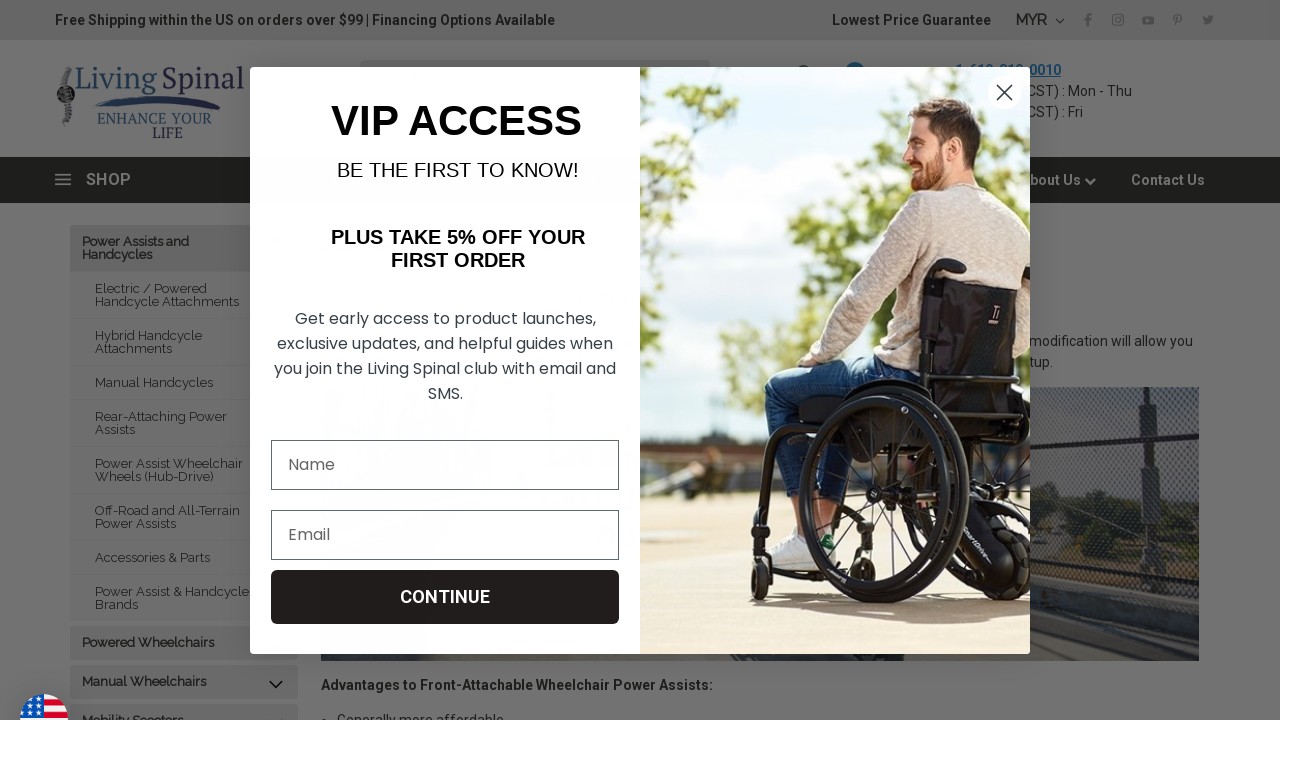

--- FILE ---
content_type: text/html; charset=UTF-8
request_url: https://livingspinal.com/electric-powered-handcycle-attachments/?setCurrencyId=16
body_size: 89980
content:

<!DOCTYPE html>
<html class="no-js" lang="en">
    <head>
        <title>Electric Handcycle Wheelchair Attachments | Electric Assist Handcycles</title>
        <meta name="keywords" content="&lt;h2&gt;&lt;u&gt;Electric Handcycle Wheelchair Attachment Product Q&amp;A&lt;/u&gt;&lt;/h2&gt; &lt;h2&gt;Q: What are Electric Handcycle Wheelchair Attachments?&lt;/h2&gt; A: Powered Handcycle Wheelchair Attachments are devices designed to convert manual wheelchairs into electric-powered handcycles. They consist of a motorized unit that attaches to the front of the wheelchair and provides propulsion assistance. These attachments allow individuals with limited upper body strength or mobility to enjoy the benefits of electric-assisted mobility and outdoor activities.&lt;p&gt; &lt;p&gt; &lt;h2&gt;Q: How do Electric Handcycle Wheelchair Attachments work?&lt;/h2&gt; A: Electric Handcycle Wheelchair Attachments utilize a motor and battery system to assist with wheelchair propulsion. They are controlled using a joystick or control panel, allowing the user to easily control speed and direction. The attachments typically feature adjustable settings, such as speed levels and power assistance modes, to accommodate individual needs and preferences.&lt;p&gt; &lt;p&gt; &lt;h2&gt;Q: What are the benefits of using Electric Handcycle Wheelchair Attachments?&lt;/h2&gt; A: Electric Handcycle Wheelchair Attachments provide increased independence, mobility, and freedom of movement for wheelchair users. They enable individuals to travel longer distances, tackle inclines and uneven terrains with ease, and reduce physical strain during propulsion. These attachments also offer the opportunity to engage in outdoor activities and explore various environments comfortably.&lt;p&gt; &lt;p&gt; &lt;h2&gt;Q: Are Electric Handcycle Wheelchair Attachments compatible with all manual wheelchairs?&lt;/h2&gt; A: Electric Handcycle Wheelchair Attachments are typically designed to be compatible with a wide range of manual wheelchair models. However, it is essential to ensure compatibility with your specific wheelchair before purchasing an attachment. Manufacturers often provide guidelines and specifications regarding wheelchair compatibility, weight limits, and attachment mechanisms.&lt;p&gt; &lt;p&gt; &lt;h2&gt;Q: Where can I find Electric Handcycle Wheelchair Attachments?&lt;/h2&gt; A: Electric Handcycle Wheelchair Attachments can be found at specialized mobility equipment retailers, adaptive sports stores, or online platforms that offer assistive technology devices. It is recommended to consult with a knowledgeable dealer or specialist to determine the most suitable attachment based on your wheelchair&#039;s specifications and your individual needs."><meta name="description" content="Get your Electric Handcycle Wheelchair Attachment options from Living Spinal at the lowest price! "><link rel='canonical' href='https://livingspinal.com/electric-powered-handcycle-attachments/' /><meta name='platform' content='bigcommerce.stencil' />
        
                <link rel="next" href="https://livingspinal.com/electric-powered-handcycle-attachments/?setCurrencyId=16&amp;page=2">

        <!-- <link data-stencil-stylesheet href="https://cdn11.bigcommerce.com/s-jlqvc/stencil/f4798f30-1ada-013b-f035-66159ac5598e/e/5fcd0560-bcb8-013e-4ebb-6a6e1ba3cba7/font-awesome/css/font-awesome.min.css" rel="stylesheet"> -->
        <link rel="stylesheet" href="https://use.fontawesome.com/releases/v5.5.0/css/all.css" integrity="sha384-B4dIYHKNBt8Bc12p+WXckhzcICo0wtJAoU8YZTY5qE0Id1GSseTk6S+L3BlXeVIU" crossorigin="anonymous">
        <link href="https://fonts.googleapis.com/css?family=Racing+Sans+One" rel="stylesheet">
        <link href="https://fonts.googleapis.com/css?family=Raleway|Roboto&display=swap" rel="stylesheet">
        <link href="https://fonts.googleapis.com/css?family=Lato:300,300i,400,400i,700,700i,900,900i" rel="stylesheet">
        <link href="https://fonts.googleapis.com/css?family=Anton" rel="stylesheet">
        <link href="https://fonts.googleapis.com/css?family=IBM+Plex+Sans+Condensed:300,300i,400,400i,700,700i|IBM+Plex+Sans:400,400i,700,700i" rel="stylesheet">
        <link rel="stylesheet" href="https://maxcdn.bootstrapcdn.com/font-awesome/4.4.0/css/font-awesome.min.css">
        <script src="https://code.jquery.com/jquery-3.3.1.slim.min.js" integrity="sha384-q8i/X+965DzO0rT7abK41JStQIAqVgRVzpbzo5smXKp4YfRvH+8abtTE1Pi6jizo" crossorigin="anonymous"></script>
        <script src="https://cdnjs.cloudflare.com/ajax/libs/popper.js/1.14.7/umd/popper.min.js" integrity="sha384-UO2eT0CpHqdSJQ6hJty5KVphtPhzWj9WO1clHTMGa3JDZwrnQq4sF86dIHNDz0W1" crossorigin="anonymous"></script>
        <script src="https://stackpath.bootstrapcdn.com/bootstrap/4.3.1/js/bootstrap.min.js" integrity="sha384-JjSmVgyd0p3pXB1rRibZUAYoIIy6OrQ6VrjIEaFf/nJGzIxFDsf4x0xIM+B07jRM" crossorigin="anonymous"></script>
        <script src="https://use.fontawesome.com/63220265b2.js" async></script>
        <link href="https://cdn11.bigcommerce.com/s-jlqvc/product_images/MainFavicon-LS.png?t=1599846773" rel="shortcut icon">
        <meta name="viewport" content="width=device-width, initial-scale=1, maximum-scale=1">
        <meta http-equiv="X-UA-Compatible" content="IE=edge,chrome=1">
        <meta https-equiv="X-UA-Compatible" content="IE=edge,chrome=1">

        <script>
            // Change document class from no-js to js so we can detect this in css
            document.documentElement.className = document.documentElement.className.replace('no-js', 'js');
        </script>
        
        <!-- Rally Checkout -->
        <!--
        <script>
          !function(l,e){l.Rally=l.Rally||{},l.Rally.platform=l.Rally.platform||{},l.Rally.platform.init=l.Rally.platform.init||function(){};var t=e.createElement("script");t.async=!0,t.src="https://js.onrally.com/resources/platforms/bigcommerce.js";var a=e.getElementsByTagName("script")[0];a.parentNode.insertBefore(t,a)}(window,document);
          Rally.platform.clientId = '970d5610-308a-4834-957b-be0e7ba2a0f2';
          Rally.platform.config = {fallbackButtonSelector: '[href="/checkout"]'};
        </script>  -->
                
        <style>
            .rally-loader .rally-spinner {
              border: 3px solid #228dd6;
              border-top-color: white;
            }
            
            .rally-cart-drawer-btn {
              font-family: Raleway,sans-serif !important;
              font-size: 12px !important;
              font-weight: 200 !important;
            }
        </style>
        <!-- End:Rally Checkout -->
        
        
        <!-- Start Tracking Code for analytics_facebook -->

<script>
!function(f,b,e,v,n,t,s){if(f.fbq)return;n=f.fbq=function(){n.callMethod?n.callMethod.apply(n,arguments):n.queue.push(arguments)};if(!f._fbq)f._fbq=n;n.push=n;n.loaded=!0;n.version='2.0';n.queue=[];t=b.createElement(e);t.async=!0;t.src=v;s=b.getElementsByTagName(e)[0];s.parentNode.insertBefore(t,s)}(window,document,'script','https://connect.facebook.net/en_US/fbevents.js');

fbq('set', 'autoConfig', 'false', '1126736254006279');
fbq('dataProcessingOptions', ['LDU'], 0, 0);
fbq('init', '1126736254006279', {"external_id":"b19ddb64-41b0-4e29-a358-eaff9869db16"});
fbq('set', 'agent', 'bigcommerce', '1126736254006279');

function trackEvents() {
    var pathName = window.location.pathname;

    fbq('track', 'PageView', {}, "");

    // Search events start -- only fire if the shopper lands on the /search.php page
    if (pathName.indexOf('/search.php') === 0 && getUrlParameter('search_query')) {
        fbq('track', 'Search', {
            content_type: 'product_group',
            content_ids: [],
            search_string: getUrlParameter('search_query')
        });
    }
    // Search events end

    // Wishlist events start -- only fire if the shopper attempts to add an item to their wishlist
    if (pathName.indexOf('/wishlist.php') === 0 && getUrlParameter('added_product_id')) {
        fbq('track', 'AddToWishlist', {
            content_type: 'product_group',
            content_ids: []
        });
    }
    // Wishlist events end

    // Lead events start -- only fire if the shopper subscribes to newsletter
    if (pathName.indexOf('/subscribe.php') === 0 && getUrlParameter('result') === 'success') {
        fbq('track', 'Lead', {});
    }
    // Lead events end

    // Registration events start -- only fire if the shopper registers an account
    if (pathName.indexOf('/login.php') === 0 && getUrlParameter('action') === 'account_created') {
        fbq('track', 'CompleteRegistration', {}, "");
    }
    // Registration events end

    

    function getUrlParameter(name) {
        var cleanName = name.replace(/[\[]/, '\[').replace(/[\]]/, '\]');
        var regex = new RegExp('[\?&]' + cleanName + '=([^&#]*)');
        var results = regex.exec(window.location.search);
        return results === null ? '' : decodeURIComponent(results[1].replace(/\+/g, ' '));
    }
}

if (window.addEventListener) {
    window.addEventListener("load", trackEvents, false)
}
</script>
<noscript><img height="1" width="1" style="display:none" alt="null" src="https://www.facebook.com/tr?id=1126736254006279&ev=PageView&noscript=1&a=plbigcommerce1.2&eid="/></noscript>

<!-- End Tracking Code for analytics_facebook -->

<!-- Start Tracking Code for analytics_googleanalytics -->

<script async src="https://www.googletagmanager.com/gtag/js?id=AW-932505483"></script>
<script>
  window.dataLayer = window.dataLayer || [];
  function gtag(){dataLayer.push(arguments);}
  gtag('js', new Date());
  gtag('config', 'AW-932505483');
</script>

<!-- LP CallRail -->
<script type="text/javascript" src="//cdn.callrail.com/companies/223321835/2cb649cfeeb12e40eb93/12/swap.js"></script>
<script>
    /* BaseCodes */

    // Google Analytics
    (function(i,s,o,g,r,a,m){i['GoogleAnalyticsObject']=r;i[r]=i[r]||function(){
    (i[r].q=i[r].q||[]).push(arguments)},i[r].l=1*new Date();a=s.createElement(o),
    m=s.getElementsByTagName(o)[0];a.async=1;a.src=g;m.parentNode.insertBefore(a,m)
    })(window,document,'script','//www.google-analytics.com/analytics.js','ga');

    ga('create', 'UA-26129615-1', 'auto');
    ga('send', 'pageview');
    ga('require', 'ecommerce', 'ecommerce.js');

    
    /* Ecomm Tracking */
    function trackEcommerce() {
        this._addTrans = addTrans;
        this._addItem = addItems;
        this._trackTrans = trackTrans;
    }
    function addTrans(orderID,store,total,tax,shipping,city,state,country) {
    // Google Analytics
    ga('ecommerce:addTransaction', {
        'id': orderID,
        'affiliation': store,
        'revenue': total,
        'tax': tax,
        'shipping': shipping,
        'city': city,
        'state': state,
        'country': country
    });
    }
    function addItems(orderID,sku,product,variation,price,qty) {
    // Google Analytics
    ga('ecommerce:addItem', {
        'id': orderID,
        'sku': sku,
        'name': product,
        'category': variation,
        'price': price,
        'quantity': qty
    });
    }
    function trackTrans() {
        // Google Analytics
        ga('ecommerce:send');
    }
    var pageTracker = new trackEcommerce();
</script>

<!-- Ryzeo Insights Google Tag Manager -->
<script>(function(w,d,s,l,i){w[l]=w[l]||[];w[l].push({'gtm.start':
new Date().getTime(),event:'gtm.js'});var f=d.getElementsByTagName(s)[0],
j=d.createElement(s),dl=l!='dataLayer'?'&l='+l:'';j.async=true;j.src=
'https://www.googletagmanager.com/gtm.js?id='+i+dl;f.parentNode.insertBefore(j,f);
})(window,document,'script','dataLayer','GTM-N8CD4PZ');</script>
<!-- End Google Tag Manager -->

<script>(function(w,d,t,r,u){var f,n,i;w[u]=w[u]||[],f=function(){var o={ti:"26031626"};o.q=w[u],w[u]=new UET(o),w[u].push("pageLoad")},n=d.createElement(t),n.src=r,n.async=1,n.onload=n.onreadystatechange=function(){var s=this.readyState;s&&s!=="loaded"&&s!=="complete"||(f(),n.onload=n.onreadystatechange=null)},i=d.getElementsByTagName(t)[0],i.parentNode.insertBefore(n,i)})(window,document,"script","//bat.bing.com/bat.js","uetq");</script>


<!-- End Tracking Code for analytics_googleanalytics -->

<!-- Start Tracking Code for analytics_googleanalytics4 -->

<script data-cfasync="false" src="https://cdn11.bigcommerce.com/shared/js/google_analytics4_bodl_subscribers-358423becf5d870b8b603a81de597c10f6bc7699.js" integrity="sha256-gtOfJ3Avc1pEE/hx6SKj/96cca7JvfqllWA9FTQJyfI=" crossorigin="anonymous"></script>
<script data-cfasync="false">
  (function () {
    window.dataLayer = window.dataLayer || [];

    function gtag(){
        dataLayer.push(arguments);
    }

    function initGA4(event) {
         function setupGtag() {
            function configureGtag() {
                gtag('js', new Date());
                gtag('set', 'developer_id.dMjk3Nj', true);
                gtag('config', 'G-RX9R8GGZWN');
            }

            var script = document.createElement('script');

            script.src = 'https://www.googletagmanager.com/gtag/js?id=G-RX9R8GGZWN';
            script.async = true;
            script.onload = configureGtag;

            document.head.appendChild(script);
        }

        setupGtag();

        if (typeof subscribeOnBodlEvents === 'function') {
            subscribeOnBodlEvents('G-RX9R8GGZWN', false);
        }

        window.removeEventListener(event.type, initGA4);
    }

    

    var eventName = document.readyState === 'complete' ? 'consentScriptsLoaded' : 'DOMContentLoaded';
    window.addEventListener(eventName, initGA4, false);
  })()
</script>

<!-- End Tracking Code for analytics_googleanalytics4 -->

<!-- Start Tracking Code for analytics_siteverification -->

<meta name="google-site-verification" content="_zPjm1C3lrXZHM-w4VpuiKOtj9uBij_PRO45websybk" />

<!-- End Tracking Code for analytics_siteverification -->


<script type="text/javascript" src="https://checkout-sdk.bigcommerce.com/v1/loader.js" defer ></script>
<script type="text/javascript">
fbq('track', 'ViewCategory', {"content_ids":["3455","3200","3784","2579","3825","3183","4380","4377","4307","4282","4192","4191"],"content_type":"product_group","content_category":"Electric \/ Powered Handcycle Attachments"});
</script>
<script type="text/javascript">
var BCData = {};
</script>
<script src='https://hello.zonos.com/hello.js?siteKey=112R06GER6E4G'  ></script><script src='https://searchserverapi1.com/widgets/bigcommerce/init.js?api_key=0q9V2X9H3M' async ></script>
 <script data-cfasync="false" src="https://microapps.bigcommerce.com/bodl-events/1.9.4/index.js" integrity="sha256-Y0tDj1qsyiKBRibKllwV0ZJ1aFlGYaHHGl/oUFoXJ7Y=" nonce="" crossorigin="anonymous"></script>
 <script data-cfasync="false" nonce="">

 (function() {
    function decodeBase64(base64) {
       const text = atob(base64);
       const length = text.length;
       const bytes = new Uint8Array(length);
       for (let i = 0; i < length; i++) {
          bytes[i] = text.charCodeAt(i);
       }
       const decoder = new TextDecoder();
       return decoder.decode(bytes);
    }
    window.bodl = JSON.parse(decodeBase64("[base64]"));
 })()

 </script>

<script nonce="">
(function () {
    var xmlHttp = new XMLHttpRequest();

    xmlHttp.open('POST', 'https://bes.gcp.data.bigcommerce.com/nobot');
    xmlHttp.setRequestHeader('Content-Type', 'application/json');
    xmlHttp.send('{"store_id":"892236","timezone_offset":"-6.0","timestamp":"2026-02-03T18:05:16.91149700Z","visit_id":"25bbb831-fc64-43a8-85df-50af5f9ee59c","channel_id":1}');
})();
</script>

        

        
        
        
        
        <!-- snippet location htmlhead -->

        <link data-stencil-stylesheet href="https://cdn11.bigcommerce.com/s-jlqvc/stencil/f4798f30-1ada-013b-f035-66159ac5598e/e/5fcd0560-bcb8-013e-4ebb-6a6e1ba3cba7/css/theme-f53e08c0-1ada-013b-f035-66159ac5598e.css" rel="stylesheet">
        <link data-stencil-stylesheet href="https://cdn11.bigcommerce.com/s-jlqvc/stencil/f4798f30-1ada-013b-f035-66159ac5598e/e/5fcd0560-bcb8-013e-4ebb-6a6e1ba3cba7/css/pinnacle-f53e08c0-1ada-013b-f035-66159ac5598e.css" rel="stylesheet">
        <link data-stencil-stylesheet href="https://cdn11.bigcommerce.com/s-jlqvc/stencil/f4798f30-1ada-013b-f035-66159ac5598e/e/5fcd0560-bcb8-013e-4ebb-6a6e1ba3cba7/css/custom-f53e08c0-1ada-013b-f035-66159ac5598e.css" rel="stylesheet">
        <link href="https://fonts.googleapis.com/css?family=Roboto:400,700,300%7CRaleway:%7CRoboto+:400&display=swap" rel="stylesheet">
       <!-- <script src="//searchserverapi.com/widgets/bigcommerce/init.js?api_key=0q9V2X9H3M"></script> -->
    </head>
    <body class="main  eleven-seventy    ">

      <!-- ACTIVE SHOPNAV DIM PAGE -->
            <div id="shopnav-dim-page" style="display: none;">
              <div style="top: 50%; left: 50%; display: none;" id="dialog" class="window">
                <div id="san"></div>
              </div>
              <div style="width: 2478px; font-size: 32pt; color:white; height: 1202px; display: none; opacity: 0.4;" id="mask"></div>
            </div>
            <!-- END ACTIVE SHOPNAV DIM PAGE -->

        <!-- snippet location header -->
        <div class="icons-svg-sprite"><svg xmlns="http://www.w3.org/2000/svg"><defs> <path id="stumbleupon-path-1" d="M0,0.0749333333 L31.9250667,0.0749333333 L31.9250667,31.984 L0,31.984"/> </defs><symbol viewBox="0 0 24 24" id="icon-add"><path d="M19 13h-6v6h-2v-6H5v-2h6V5h2v6h6v2z"/></symbol><symbol viewBox="0 0 60 60" id="icon-alt-cat-btn"> <metadata><?xpacket begin="﻿" id="W5M0MpCehiHzreSzNTczkc9d"?> <x:xmpmeta xmlns:x="adobe:ns:meta/" x:xmptk="Adobe XMP Core 5.6-c140 79.160451, 2017/05/06-01:08:21        "> <rdf:RDF xmlns:rdf="http://www.w3.org/1999/02/22-rdf-syntax-ns#"> <rdf:Description rdf:about=""/> </rdf:RDF> </x:xmpmeta> <?xpacket end="w"?></metadata> <image width="60" height="60" xlink:href="[data-uri]"/> </symbol><symbol viewBox="0 0 358 512" id="icon-angle-down"> <path d="M180.8,393c-1.6,1.6-4.1,1.6-5.6,0L6,223.8c-1.5-1.5-1.6-4-0.1-5.5l22.7-22.7c1-1,2.1-1.2,2.9-1.2c0.7,0,1.8,0.2,2.7,1.1
	l144,143.7l143.8-143.8c1-1,2.1-1.2,2.9-1.2c0.7,0,1.8,0.2,2.7,1.1l22.8,22.7c1.5,1.5,1.6,4,0.1,5.5L180.8,393z"/> </symbol><symbol viewBox="0 0 256 512" id="icon-angle-left"> <path d="M26.6,253.1c-1.6,1.6-1.6,4.1,0,5.6L195.8,428c1.5,1.5,4,1.6,5.5,0.1l22.7-22.7c1-1,1.2-2.1,1.2-2.9c0-0.7-0.2-1.8-1.1-2.7
	l-143.7-144l143.8-143.8c1-1,1.2-2.1,1.2-2.9c0-0.7-0.2-1.8-1.1-2.7l-22.7-22.8c-1.5-1.5-4-1.6-5.5-0.1L26.6,253.1z"/> </symbol><symbol viewBox="0 0 256 512" id="icon-angle-right"> <path d="M230.1,253.1c1.6,1.6,1.6,4.1,0,5.6L60.9,428c-1.5,1.5-4,1.6-5.5,0.1l-22.7-22.7c-1-1-1.2-2.1-1.2-2.9
	c0-0.7,0.2-1.8,1.1-2.7l143.7-144L32.6,112.1c-1-1-1.2-2.1-1.2-2.9c0-0.7,0.2-1.8,1.1-2.7l22.7-22.8c1.5-1.5,4-1.6,5.5-0.1
	L230.1,253.1z"/> </symbol><symbol viewBox="0 0 358 512" id="icon-angle-up"> <path d="M175.3,113.8c1.6-1.6,4.1-1.6,5.6,0l169.2,169.2c1.5,1.5,1.6,4,0.1,5.5l-22.7,22.7c-1,1-2.1,1.2-2.9,1.2
	c-0.7,0-1.8-0.2-2.7-1.1L178,167.6L34.3,311.4c-1,1-2.1,1.2-2.9,1.2c-0.7,0-1.8-0.2-2.7-1.1L5.9,288.7c-1.5-1.5-1.6-4-0.1-5.5
	L175.3,113.8z"/> </symbol><symbol viewBox="0 0 36 36" id="icon-arrow-down"> <path d="M16.5 6v18.26l-8.38-8.38-2.12 2.12 12 12 12-12-2.12-2.12-8.38 8.38v-18.26h-3z"/> </symbol><symbol viewBox="0 0 1569 1105" id="icon-burger-menu"> <metadata><?xpacket begin="﻿" id="W5M0MpCehiHzreSzNTczkc9d"?> <x:xmpmeta xmlns:x="adobe:ns:meta/" x:xmptk="Adobe XMP Core 5.6-c140 79.160451, 2017/05/06-01:08:21        "> <rdf:RDF xmlns:rdf="http://www.w3.org/1999/02/22-rdf-syntax-ns#"> <rdf:Description rdf:about=""/> </rdf:RDF> </x:xmpmeta> <?xpacket end="w"?></metadata> <image width="1569" height="1105" xlink:href="[data-uri]"/> </symbol><symbol viewBox="0 0 612 792" id="icon-cart"> <g> <g> <path d="M551.242,531.727H248.463c-3.221,0-38.653,0-48.316-25.769c-12.884-25.769,12.884-54.758,22.547-64.421l0,0l16.105-19.326
			L119.621,174.189l-80.526-6.442c-12.884-3.221-19.326-12.884-19.326-22.547s9.663-19.327,22.547-16.105l93.411,9.663
			c6.442,0,12.884,6.442,16.105,12.884l128.842,270.569c3.221,6.441,0,16.104-3.221,19.326l-25.769,25.769
			c-12.884,12.884-12.884,22.547-16.105,22.547c3.221,0,9.663,3.221,12.884,3.221h299.558c9.663,0,19.326,9.663,19.326,19.327
			C570.568,525.284,560.905,531.727,551.242,531.727z"/> </g> <g> <path d="M261.347,444.758c-9.663,0-19.326-6.442-19.326-16.105s6.442-19.326,16.105-22.547l264.126-25.769l19.326-151.39
			l-238.358-16.105c-9.663,0-19.326-9.664-19.326-19.327s9.664-19.326,19.326-19.326l260.905,12.884
			c6.442,0,9.663,3.221,12.885,6.442c3.221,3.221,6.442,9.663,3.221,16.105l-25.769,190.042c0,9.663-9.663,16.105-16.105,16.105
			L261.347,444.758C264.568,444.758,261.347,444.758,261.347,444.758z"/> </g> <g> <path d="M509.368,660.568c-32.21,0-57.979-25.769-57.979-57.979c0-32.211,25.769-57.979,57.979-57.979
			c32.211,0,57.979,25.769,57.979,57.979C567.348,634.8,541.579,660.568,509.368,660.568z M509.368,583.263
			c-9.663,0-19.326,9.664-19.326,19.327s9.663,19.326,19.326,19.326s19.326-9.663,19.326-19.326S519.031,583.263,509.368,583.263z"/> </g> <g> <path d="M258.126,660.568c-32.21,0-57.979-25.769-57.979-57.979c0-32.211,25.769-57.979,57.979-57.979
			s57.979,25.769,57.979,57.979C316.105,634.8,290.337,660.568,258.126,660.568z M258.126,583.263
			c-9.664,0-19.327,9.664-19.327,19.327s9.664,19.326,19.327,19.326s19.326-9.663,19.326-19.326S267.79,583.263,258.126,583.263z"/> </g> </g> </symbol><symbol viewBox="0 0 12 8" id="icon-chevron-down"><path d="M6 6.174l5.313-4.96.23-.214.457.427-.23.214-5.51 5.146L6.03 7 6 6.972 5.97 7l-.23-.214L.23 1.64 0 1.428.458 1l.23.214L6 6.174z" stroke-linecap="square" fill-rule="evenodd"/></symbol><symbol viewBox="0 0 24 24" id="icon-chevron-left"><path d="M15.41 7.41L14 6l-6 6 6 6 1.41-1.41L10.83 12z"/></symbol><symbol viewBox="0 0 24 24" id="icon-chevron-right"><path d="M10 6L8.59 7.41 13.17 12l-4.58 4.59L10 18l6-6z"/></symbol><symbol viewBox="0 0 20 20" id="icon-circle-left"> <style type="text/css"> .st0{display:none;} .st1{display:inline;} .st2{display:inline;fill-rule:evenodd;clip-rule:evenodd;} </style> <g id="circle-left-Layer_1" class="st0"> <path class="st1" d="M18.28,19.38c-0.21,0-0.42-0.09-0.56-0.24l-4.83-5.16c-1.21,0.86-2.63,1.31-4.12,1.31
		c-1.97,0-3.87-0.82-5.22-2.26C0.85,10.15,1,5.62,3.88,2.93C5.21,1.68,6.94,1,8.76,1c1.97,0,3.87,0.82,5.22,2.26
		c2.57,2.75,2.57,6.94,0.06,9.69l4.8,5.13c0.29,0.31,0.27,0.8-0.04,1.09C18.66,19.31,18.48,19.38,18.28,19.38z M8.76,2.54
		c-1.43,0-2.79,0.54-3.83,1.51C3.84,5.08,3.22,6.46,3.17,7.96c-0.05,1.5,0.49,2.92,1.51,4.02c1.07,1.14,2.52,1.77,4.09,1.77
		c1.43,0,2.79-0.54,3.83-1.51c2.26-2.11,2.37-5.67,0.26-7.92C11.79,3.17,10.33,2.54,8.76,2.54z"/> </g> <g id="circle-left-Layer_2" class="st0"> <path class="st1" d="M18.37,19.89c-0.15-0.01-0.97-0.01-3.89-0.01c-4.91,0-12.81,0.02-12.88,0.02l-0.08,0v-0.74
		c0-1,0.17-1.98,0.51-2.91c0.33-0.9,0.81-1.73,1.42-2.48c1.18-1.43,2.8-2.44,4.58-2.86c-1.92-0.79-3.19-2.67-3.19-4.76
		C4.86,3.31,7.17,1,10,1c2.84,0,5.15,2.31,5.15,5.15c0,2.09-1.27,3.97-3.19,4.76c1.79,0.42,3.4,1.43,4.58,2.86
		c0.61,0.74,1.09,1.58,1.42,2.48c0.34,0.93,0.51,1.91,0.51,2.91V20L18.37,19.89z M17.16,18.62c-0.12-1.81-0.9-3.48-2.22-4.71
		c-1.33-1.25-3.08-1.93-4.94-1.93c-1.85,0-3.61,0.69-4.94,1.93c-1.31,1.23-2.1,2.9-2.22,4.71L17.16,18.62z M10,2.31
		c-2.12,0-3.84,1.72-3.84,3.84c0,2.12,1.72,3.84,3.84,3.84c2.12,0,3.84-1.72,3.84-3.84C13.84,4.03,12.12,2.31,10,2.31z"/> </g> <g id="circle-left-Layer_3" class="st0"> <g class="st1"> <path d="M7.56,19c-1.33,0-2.41-1.08-2.41-2.41c0-1.33,1.08-2.41,2.41-2.41c1.33,0,2.41,1.08,2.41,2.41C9.98,17.92,8.89,19,7.56,19
			z M7.56,15.5c-0.6,0-1.09,0.49-1.09,1.09c0,0.6,0.49,1.09,1.09,1.09c0.6,0,1.09-0.49,1.09-1.09C8.65,15.99,8.17,15.5,7.56,15.5z"/> <path d="M5.26,16.59c0,1.27,1.03,2.3,2.3,2.3c1.27,0,2.3-1.03,2.3-2.3c0-1.27-1.03-2.3-2.3-2.3C6.29,14.29,5.26,15.32,5.26,16.59z
			 M8.76,16.59c0,0.66-0.54,1.2-1.2,1.2c-0.66,0-1.2-0.54-1.2-1.2c0-0.66,0.54-1.2,1.2-1.2C8.22,15.39,8.76,15.93,8.76,16.59z"/> <path d="M15,19c-1.33,0-2.41-1.08-2.41-2.41c0-1.33,1.08-2.41,2.41-2.41c1.33,0,2.41,1.08,2.41,2.41C17.41,17.92,16.33,19,15,19z
			 M15,15.5c-0.6,0-1.09,0.49-1.09,1.09c0,0.6,0.49,1.09,1.09,1.09c0.6,0,1.09-0.49,1.09-1.09C16.09,15.99,15.6,15.5,15,15.5z"/> <path d="M12.69,16.59c0,1.27,1.03,2.3,2.3,2.3c1.27,0,2.3-1.03,2.3-2.3c0-1.27-1.03-2.3-2.3-2.3
			C13.73,14.29,12.69,15.32,12.69,16.59z M16.2,16.59c0,0.66-0.54,1.2-1.2,1.2c-0.66,0-1.2-0.54-1.2-1.2c0-0.66,0.54-1.2,1.2-1.2
			C15.66,15.39,16.2,15.93,16.2,16.59z"/> <path d="M6.18,13.76c-0.32,0-0.59-0.22-0.65-0.53L3.78,4.21l0-0.05L3.41,2.32H1.66C1.3,2.32,1,2.02,1,1.66C1,1.3,1.3,1,1.66,1h2.3
			c0.34,0,0.63,0.26,0.65,0.6l0.36,1.82h14.05c0.2,0,0.39,0.09,0.51,0.25c0.13,0.16,0.17,0.36,0.13,0.55l-1.97,9.02
			c-0.07,0.3-0.34,0.52-0.64,0.52H6.18z M16.53,12.44l1.68-7.7H5.23l1.5,7.7H16.53z"/> <path d="M1.66,2.21H3.5l0.37,1.92c0,0.02,0,0.04,0.01,0.06l1.75,9.01c0.05,0.26,0.28,0.45,0.54,0.45h10.88
			c0.26,0,0.49-0.18,0.54-0.44l1.97-9.02c0.04-0.16,0-0.33-0.11-0.46c-0.1-0.13-0.26-0.21-0.43-0.21H4.89L4.51,1.61
			C4.49,1.33,4.25,1.11,3.96,1.11h-2.3c-0.31,0-0.55,0.25-0.55,0.55C1.11,1.97,1.35,2.21,1.66,2.21z M18.34,4.64l-1.72,7.91H6.64
			L5.1,4.64H18.34z"/> </g> </g> <g id="circle-left-Layer_4" class="st0"> <path class="st2" d="M1,4h19v2H1V4z"/> <path class="st2" d="M1,9h19v2H1V9z"/> <path class="st2" d="M1,14h19v2H1V14z"/> </g> <g id="circle-left-Layer_5" class="st0"> <path class="st1" d="M9.71,17.71c-0.09,0.09-0.22,0.09-0.3,0l-9.2-9.2C0.12,8.43,0.12,8.29,0.2,8.21l1.23-1.23
		c0.05-0.05,0.11-0.07,0.16-0.07c0.04,0,0.1,0.01,0.15,0.06l7.83,7.82l7.82-7.82c0.05-0.05,0.11-0.07,0.16-0.07
		c0.04,0,0.1,0.01,0.15,0.06l1.24,1.23c0.08,0.08,0.09,0.22,0.01,0.3L9.71,17.71z"/> </g> <g id="circle-left-Layer_6" class="st0"> <path class="st1" d="M4.2,10.48c-0.09-0.09-0.09-0.22,0-0.3l9.2-9.2c0.08-0.08,0.22-0.09,0.3-0.01l1.23,1.23
		C14.99,2.25,15,2.31,15,2.36c0,0.04-0.01,0.1-0.06,0.15l-7.82,7.83l7.82,7.82c0.05,0.05,0.07,0.11,0.07,0.16
		c0,0.04-0.01,0.1-0.06,0.15l-1.23,1.24c-0.08,0.08-0.22,0.09-0.3,0.01L4.2,10.48z"/> </g> <g id="circle-left-Layer_6_copy" class="st0"> <path class="st1" d="M9.43,4.96c0.09-0.09,0.22-0.09,0.3,0l9.2,9.2c0.08,0.08,0.09,0.22,0.01,0.3l-1.23,1.23
		c-0.05,0.05-0.11,0.07-0.16,0.07c-0.04,0-0.1-0.01-0.15-0.06L9.57,7.89l-7.82,7.82c-0.05,0.05-0.11,0.07-0.16,0.07
		c-0.04,0-0.1-0.01-0.15-0.06L0.2,14.48c-0.08-0.08-0.09-0.22-0.01-0.3L9.43,4.96z"/> </g> <g id="circle-left-Layer_6_copy_2"> <path d="M7.32,9.96c-0.04,0.04-0.04,0.11,0,0.15l4.54,4.54c0.04,0.04,0.11,0.04,0.15,0l0.61-0.61c0.03-0.03,0.03-0.06,0.03-0.08
		c0-0.02-0.01-0.05-0.03-0.07l-3.86-3.87l3.86-3.86c0.03-0.03,0.03-0.06,0.03-0.08c0-0.02-0.01-0.05-0.03-0.07l-0.61-0.61
		c-0.04-0.04-0.11-0.04-0.15,0L7.32,9.96z"/> </g> <g id="circle-left-Layer_9" class="st0"> <path class="st2" d="M10.66,1l3.06,5.5l6.22,1.18l-4.33,4.58l0.79,6.23l-5.73-2.67L4.92,18.5l0.79-6.23L1.38,7.68L7.6,6.5L10.66,1"/> </g> <g id="circle-left-Layer_10" class="st0"> <path class="st1" d="M3.7,19.66c-1.3,0-2.36-1.06-2.36-2.36v-6.5H0.07V8.43c0-1.3,1.06-2.36,2.36-2.36h2.89L5.12,5.8
		C4.72,5.26,4.5,4.64,4.5,4c0-1.65,1.34-3,3-3c0.95,0,1.82,0.44,2.4,1.22l0.14,0.18l0.14-0.18C10.75,1.44,11.62,1,12.57,1
		c1.65,0,3,1.34,3,3c0,0.64-0.21,1.27-0.62,1.8l-0.21,0.27h2.89c1.3,0,2.36,1.06,2.36,2.36v2.36h-1.27v6.5
		c0,1.3-1.06,2.36-2.36,2.36H3.7z M12.4,18.74h3.97c0.79,0,1.44-0.64,1.44-1.44v-6.5H12.4V18.74z M8.6,18.74h2.87V7H8.6V18.74z
		 M2.26,17.3c0,0.79,0.64,1.44,1.44,1.44h3.97V10.8H2.26V17.3z M12.4,9.87h6.67V8.43c0-0.79-0.64-1.44-1.44-1.44H12.4V9.87z M2.43,7
		C1.64,7,1,7.64,1,8.43v1.44h6.67V7H2.43z M12.57,1.93c-1.14,0-2.07,0.93-2.07,2.07v2.07h2.07c1.14,0,2.07-0.93,2.07-2.07
		S13.71,1.93,12.57,1.93z M7.5,1.93C6.36,1.93,5.43,2.86,5.43,4S6.36,6.07,7.5,6.07h2.07V4C9.57,2.86,8.64,1.93,7.5,1.93z"/> </g> <g id="circle-left-live_stroke" class="st0"> <g class="st1"> <path d="M14.78,3.71c0.98,0,1.89,0.37,2.56,1.05c1.43,1.44,1.4,3.81-0.07,5.29l-7.23,7.25l-7.23-7.25
			C1.35,8.57,1.32,6.2,2.75,4.76c0.68-0.68,1.59-1.05,2.56-1.05c1.01,0,1.97,0.4,2.69,1.12L9.2,6.02l0.85,0.85l0.85-0.85l1.2-1.2
			C12.81,4.11,13.77,3.71,14.78,3.71 M14.78,2.51c-1.28,0-2.56,0.49-3.54,1.48l-1.2,1.19L8.86,3.98C7.88,3,6.59,2.51,5.32,2.51
			c-1.24,0-2.48,0.47-3.41,1.41c-1.89,1.9-1.86,5.05,0.07,6.99l8.08,8.1l8.08-8.1c1.93-1.94,1.96-5.08,0.07-6.99
			C17.26,2.97,16.03,2.51,14.78,2.51L14.78,2.51z"/> </g> </g> <g id="circle-left-Layer_11_copy" class="st0"> <path class="st1" d="M15.08,3.73c1,0,1.93,0.38,2.62,1.07c1.46,1.47,1.43,3.89-0.07,5.4l-7.38,7.4l-7.38-7.4
		C1.37,8.7,1.34,6.28,2.8,4.81c0.69-0.69,1.62-1.08,2.62-1.08c1.04,0,2.01,0.41,2.75,1.15L9.38,6.1l0.87,0.87l0.87-0.87l1.22-1.22
		C13.07,4.14,14.05,3.73,15.08,3.73 M15.08,2.51c-1.3,0-2.62,0.5-3.62,1.51l-1.22,1.22L9.03,4.01c-1-1-2.31-1.51-3.62-1.51
		c-1.27,0-2.53,0.48-3.49,1.44C0,5.88,0.03,9.09,2,11.07l8.25,8.27l8.25-8.27c1.97-1.98,2-5.19,0.07-7.13
		C17.62,2.98,16.35,2.51,15.08,2.51L15.08,2.51z"/> </g> <g id="circle-left-Layer_13" class="st0"> <g class="st1"> <path d="M12.63,10.17c0.64,0.28,1.2,0.73,1.68,1.33c0.48,0.61,0.72,1.42,0.72,2.45c0,0.75-0.18,1.44-0.55,2.08
			c-0.37,0.64-0.93,1.16-1.69,1.57c-0.76,0.4-1.7,0.6-2.8,0.6H9.92V20H9.23v-1.84c-1.42-0.13-2.58-0.6-3.47-1.4
			c-0.9-0.8-1.4-1.79-1.5-2.97h2.17c0.06,0.63,0.33,1.21,0.82,1.76c0.49,0.55,1.15,0.88,1.98,1.02v-5.73
			c-1.15-0.34-2.04-0.65-2.68-0.93S5.37,9.2,4.9,8.6C4.43,8,4.19,7.21,4.19,6.21c0-0.82,0.21-1.55,0.63-2.17
			c0.42-0.63,1.01-1.11,1.77-1.46s1.64-0.52,2.64-0.52V0.14h0.69v1.95c1.39,0.1,2.49,0.53,3.31,1.28c0.82,0.75,1.31,1.65,1.46,2.71
			H12.5C12.39,5.5,12.13,5,11.69,4.55C11.26,4.1,10.67,3.82,9.92,3.7v5.51C11.09,9.56,11.99,9.89,12.63,10.17z M7.11,7.88
			C7.6,8.3,8.3,8.67,9.23,8.98V3.65c-0.87,0-1.56,0.21-2.07,0.64C6.64,4.72,6.39,5.32,6.39,6.12C6.39,6.88,6.63,7.47,7.11,7.88z
			 M12.1,15.88c0.51-0.49,0.76-1.12,0.76-1.88c0-0.79-0.25-1.4-0.76-1.84c-0.51-0.43-1.23-0.8-2.17-1.1v5.55h0.02
			C10.87,16.62,11.59,16.37,12.1,15.88z"/> </g> </g> <g id="circle-left-Layer_14"> <g> <path d="M-0.06,10.03C-0.06,4.5,4.44,0,9.97,0C15.5,0,20,4.5,20,10.03c0,5.53-4.5,10.03-10.03,10.03
			C4.44,20.06-0.06,15.56-0.06,10.03z M0.97,10.03c0,4.97,4.04,9,9,9c4.97,0,9-4.04,9-9c0-4.97-4.04-9-9-9
			C5,1.03,0.97,5.07,0.97,10.03z"/> </g> </g> </symbol><symbol viewBox="0 0 20 20" id="icon-circle-right"> <style type="text/css"> .st0{display:none;} .st1{display:inline;} .st2{display:inline;fill-rule:evenodd;clip-rule:evenodd;} </style> <g id="circle-right-Layer_1" class="st0"> <path class="st1" d="M18.28,19.38c-0.21,0-0.42-0.09-0.56-0.24l-4.83-5.16c-1.21,0.86-2.63,1.31-4.12,1.31
		c-1.97,0-3.87-0.82-5.22-2.26C0.85,10.15,1,5.62,3.88,2.93C5.21,1.68,6.94,1,8.76,1c1.97,0,3.87,0.82,5.22,2.26
		c2.57,2.75,2.57,6.94,0.06,9.69l4.8,5.13c0.29,0.31,0.27,0.8-0.04,1.09C18.66,19.31,18.48,19.38,18.28,19.38z M8.76,2.54
		c-1.43,0-2.79,0.54-3.83,1.51C3.84,5.08,3.22,6.46,3.17,7.96c-0.05,1.5,0.49,2.92,1.51,4.02c1.07,1.14,2.52,1.77,4.09,1.77
		c1.43,0,2.79-0.54,3.83-1.51c2.26-2.11,2.37-5.67,0.26-7.92C11.79,3.17,10.33,2.54,8.76,2.54z"/> </g> <g id="circle-right-Layer_2" class="st0"> <path class="st1" d="M18.37,19.89c-0.15-0.01-0.97-0.01-3.89-0.01c-4.91,0-12.81,0.02-12.88,0.02l-0.08,0v-0.74
		c0-1,0.17-1.98,0.51-2.91c0.33-0.9,0.81-1.73,1.42-2.48c1.18-1.43,2.8-2.44,4.58-2.86c-1.92-0.79-3.19-2.67-3.19-4.76
		C4.86,3.31,7.17,1,10,1c2.84,0,5.15,2.31,5.15,5.15c0,2.09-1.27,3.97-3.19,4.76c1.79,0.42,3.4,1.43,4.58,2.86
		c0.61,0.74,1.09,1.58,1.42,2.48c0.34,0.93,0.51,1.91,0.51,2.91V20L18.37,19.89z M17.16,18.62c-0.12-1.81-0.9-3.48-2.22-4.71
		c-1.33-1.25-3.08-1.93-4.94-1.93c-1.85,0-3.61,0.69-4.94,1.93c-1.31,1.23-2.1,2.9-2.22,4.71L17.16,18.62z M10,2.31
		c-2.12,0-3.84,1.72-3.84,3.84c0,2.12,1.72,3.84,3.84,3.84c2.12,0,3.84-1.72,3.84-3.84C13.84,4.03,12.12,2.31,10,2.31z"/> </g> <g id="circle-right-Layer_3" class="st0"> <g class="st1"> <path d="M7.56,19c-1.33,0-2.41-1.08-2.41-2.41c0-1.33,1.08-2.41,2.41-2.41c1.33,0,2.41,1.08,2.41,2.41C9.98,17.92,8.89,19,7.56,19
			z M7.56,15.5c-0.6,0-1.09,0.49-1.09,1.09c0,0.6,0.49,1.09,1.09,1.09c0.6,0,1.09-0.49,1.09-1.09C8.65,15.99,8.17,15.5,7.56,15.5z"/> <path d="M5.26,16.59c0,1.27,1.03,2.3,2.3,2.3c1.27,0,2.3-1.03,2.3-2.3c0-1.27-1.03-2.3-2.3-2.3C6.29,14.29,5.26,15.32,5.26,16.59z
			 M8.76,16.59c0,0.66-0.54,1.2-1.2,1.2c-0.66,0-1.2-0.54-1.2-1.2c0-0.66,0.54-1.2,1.2-1.2C8.22,15.39,8.76,15.93,8.76,16.59z"/> <path d="M15,19c-1.33,0-2.41-1.08-2.41-2.41c0-1.33,1.08-2.41,2.41-2.41c1.33,0,2.41,1.08,2.41,2.41C17.41,17.92,16.33,19,15,19z
			 M15,15.5c-0.6,0-1.09,0.49-1.09,1.09c0,0.6,0.49,1.09,1.09,1.09c0.6,0,1.09-0.49,1.09-1.09C16.09,15.99,15.6,15.5,15,15.5z"/> <path d="M12.69,16.59c0,1.27,1.03,2.3,2.3,2.3c1.27,0,2.3-1.03,2.3-2.3c0-1.27-1.03-2.3-2.3-2.3
			C13.73,14.29,12.69,15.32,12.69,16.59z M16.2,16.59c0,0.66-0.54,1.2-1.2,1.2c-0.66,0-1.2-0.54-1.2-1.2c0-0.66,0.54-1.2,1.2-1.2
			C15.66,15.39,16.2,15.93,16.2,16.59z"/> <path d="M6.18,13.76c-0.32,0-0.59-0.22-0.65-0.53L3.78,4.21l0-0.05L3.41,2.32H1.66C1.3,2.32,1,2.02,1,1.66C1,1.3,1.3,1,1.66,1h2.3
			c0.34,0,0.63,0.26,0.65,0.6l0.36,1.82h14.05c0.2,0,0.39,0.09,0.51,0.25c0.13,0.16,0.17,0.36,0.13,0.55l-1.97,9.02
			c-0.07,0.3-0.34,0.52-0.64,0.52H6.18z M16.53,12.44l1.68-7.7H5.23l1.5,7.7H16.53z"/> <path d="M1.66,2.21H3.5l0.37,1.92c0,0.02,0,0.04,0.01,0.06l1.75,9.01c0.05,0.26,0.28,0.45,0.54,0.45h10.88
			c0.26,0,0.49-0.18,0.54-0.44l1.97-9.02c0.04-0.16,0-0.33-0.11-0.46c-0.1-0.13-0.26-0.21-0.43-0.21H4.89L4.51,1.61
			C4.49,1.33,4.25,1.11,3.96,1.11h-2.3c-0.31,0-0.55,0.25-0.55,0.55C1.11,1.97,1.35,2.21,1.66,2.21z M18.34,4.64l-1.72,7.91H6.64
			L5.1,4.64H18.34z"/> </g> </g> <g id="circle-right-Layer_4" class="st0"> <path class="st2" d="M1,4h19v2H1V4z"/> <path class="st2" d="M1,9h19v2H1V9z"/> <path class="st2" d="M1,14h19v2H1V14z"/> </g> <g id="circle-right-Layer_5" class="st0"> <path class="st1" d="M9.71,17.71c-0.09,0.09-0.22,0.09-0.3,0l-9.2-9.2C0.12,8.43,0.12,8.29,0.2,8.21l1.23-1.23
		c0.05-0.05,0.11-0.07,0.16-0.07c0.04,0,0.1,0.01,0.15,0.06l7.83,7.82l7.82-7.82c0.05-0.05,0.11-0.07,0.16-0.07
		c0.04,0,0.1,0.01,0.15,0.06l1.24,1.23c0.08,0.08,0.09,0.22,0.01,0.3L9.71,17.71z"/> </g> <g id="circle-right-Layer_6" class="st0"> <path class="st1" d="M4.2,10.48c-0.09-0.09-0.09-0.22,0-0.3l9.2-9.2c0.08-0.08,0.22-0.09,0.3-0.01l1.23,1.23
		C14.99,2.25,15,2.31,15,2.36c0,0.04-0.01,0.1-0.06,0.15l-7.82,7.83l7.82,7.82c0.05,0.05,0.07,0.11,0.07,0.16
		c0,0.04-0.01,0.1-0.06,0.15l-1.23,1.24c-0.08,0.08-0.22,0.09-0.3,0.01L4.2,10.48z"/> </g> <g id="circle-right-Layer_6_copy" class="st0"> <path class="st1" d="M9.43,4.96c0.09-0.09,0.22-0.09,0.3,0l9.2,9.2c0.08,0.08,0.09,0.22,0.01,0.3l-1.23,1.23
		c-0.05,0.05-0.11,0.07-0.16,0.07c-0.04,0-0.1-0.01-0.15-0.06L9.57,7.89l-7.82,7.82c-0.05,0.05-0.11,0.07-0.16,0.07
		c-0.04,0-0.1-0.01-0.15-0.06L0.2,14.48c-0.08-0.08-0.09-0.22-0.01-0.3L9.43,4.96z"/> </g> <g id="circle-right-Layer_6_copy_2"> <path d="M12.62,9.96c0.04,0.04,0.04,0.11,0,0.15l-4.54,4.54c-0.04,0.04-0.11,0.04-0.15,0l-0.61-0.61
		c-0.03-0.03-0.03-0.06-0.03-0.08c0-0.02,0.01-0.05,0.03-0.07l3.86-3.87L7.32,6.17C7.29,6.14,7.28,6.11,7.28,6.09
		c0-0.02,0.01-0.05,0.03-0.07l0.61-0.61c0.04-0.04,0.11-0.04,0.15,0L12.62,9.96z"/> </g> <g id="circle-right-Layer_9" class="st0"> <path class="st2" d="M10.66,1l3.06,5.5l6.22,1.18l-4.33,4.58l0.79,6.23l-5.73-2.67L4.92,18.5l0.79-6.23L1.38,7.68L7.6,6.5L10.66,1"/> </g> <g id="circle-right-Layer_10" class="st0"> <path class="st1" d="M3.7,19.66c-1.3,0-2.36-1.06-2.36-2.36v-6.5H0.07V8.43c0-1.3,1.06-2.36,2.36-2.36h2.89L5.12,5.8
		C4.72,5.26,4.5,4.64,4.5,4c0-1.65,1.34-3,3-3c0.95,0,1.82,0.44,2.4,1.22l0.14,0.18l0.14-0.18C10.75,1.44,11.62,1,12.57,1
		c1.65,0,3,1.34,3,3c0,0.64-0.21,1.27-0.62,1.8l-0.21,0.27h2.89c1.3,0,2.36,1.06,2.36,2.36v2.36h-1.27v6.5
		c0,1.3-1.06,2.36-2.36,2.36H3.7z M12.4,18.74h3.97c0.79,0,1.44-0.64,1.44-1.44v-6.5H12.4V18.74z M8.6,18.74h2.87V7H8.6V18.74z
		 M2.26,17.3c0,0.79,0.64,1.44,1.44,1.44h3.97V10.8H2.26V17.3z M12.4,9.87h6.67V8.43c0-0.79-0.64-1.44-1.44-1.44H12.4V9.87z M2.43,7
		C1.64,7,1,7.64,1,8.43v1.44h6.67V7H2.43z M12.57,1.93c-1.14,0-2.07,0.93-2.07,2.07v2.07h2.07c1.14,0,2.07-0.93,2.07-2.07
		S13.71,1.93,12.57,1.93z M7.5,1.93C6.36,1.93,5.43,2.86,5.43,4S6.36,6.07,7.5,6.07h2.07V4C9.57,2.86,8.64,1.93,7.5,1.93z"/> </g> <g id="circle-right-live_stroke" class="st0"> <g class="st1"> <path d="M14.78,3.71c0.98,0,1.89,0.37,2.56,1.05c1.43,1.44,1.4,3.81-0.07,5.29l-7.23,7.25l-7.23-7.25
			C1.35,8.57,1.32,6.2,2.75,4.76c0.68-0.68,1.59-1.05,2.56-1.05c1.01,0,1.97,0.4,2.69,1.12L9.2,6.02l0.85,0.85l0.85-0.85l1.2-1.2
			C12.81,4.11,13.77,3.71,14.78,3.71 M14.78,2.51c-1.28,0-2.56,0.49-3.54,1.48l-1.2,1.19L8.86,3.98C7.88,3,6.59,2.51,5.32,2.51
			c-1.24,0-2.48,0.47-3.41,1.41c-1.89,1.9-1.86,5.05,0.07,6.99l8.08,8.1l8.08-8.1c1.93-1.94,1.96-5.08,0.07-6.99
			C17.26,2.97,16.03,2.51,14.78,2.51L14.78,2.51z"/> </g> </g> <g id="circle-right-Layer_11_copy" class="st0"> <path class="st1" d="M15.08,3.73c1,0,1.93,0.38,2.62,1.07c1.46,1.47,1.43,3.89-0.07,5.4l-7.38,7.4l-7.38-7.4
		C1.37,8.7,1.34,6.28,2.8,4.81c0.69-0.69,1.62-1.08,2.62-1.08c1.04,0,2.01,0.41,2.75,1.15L9.38,6.1l0.87,0.87l0.87-0.87l1.22-1.22
		C13.07,4.14,14.05,3.73,15.08,3.73 M15.08,2.51c-1.3,0-2.62,0.5-3.62,1.51l-1.22,1.22L9.03,4.01c-1-1-2.31-1.51-3.62-1.51
		c-1.27,0-2.53,0.48-3.49,1.44C0,5.88,0.03,9.09,2,11.07l8.25,8.27l8.25-8.27c1.97-1.98,2-5.19,0.07-7.13
		C17.62,2.98,16.35,2.51,15.08,2.51L15.08,2.51z"/> </g> <g id="circle-right-Layer_13" class="st0"> <g class="st1"> <path d="M12.63,10.17c0.64,0.28,1.2,0.73,1.68,1.33c0.48,0.61,0.72,1.42,0.72,2.45c0,0.75-0.18,1.44-0.55,2.08
			c-0.37,0.64-0.93,1.16-1.69,1.57c-0.76,0.4-1.7,0.6-2.8,0.6H9.92V20H9.23v-1.84c-1.42-0.13-2.58-0.6-3.47-1.4
			c-0.9-0.8-1.4-1.79-1.5-2.97h2.17c0.06,0.63,0.33,1.21,0.82,1.76c0.49,0.55,1.15,0.88,1.98,1.02v-5.73
			c-1.15-0.34-2.04-0.65-2.68-0.93S5.37,9.2,4.9,8.6C4.43,8,4.19,7.21,4.19,6.21c0-0.82,0.21-1.55,0.63-2.17
			c0.42-0.63,1.01-1.11,1.77-1.46s1.64-0.52,2.64-0.52V0.14h0.69v1.95c1.39,0.1,2.49,0.53,3.31,1.28c0.82,0.75,1.31,1.65,1.46,2.71
			H12.5C12.39,5.5,12.13,5,11.69,4.55C11.26,4.1,10.67,3.82,9.92,3.7v5.51C11.09,9.56,11.99,9.89,12.63,10.17z M7.11,7.88
			C7.6,8.3,8.3,8.67,9.23,8.98V3.65c-0.87,0-1.56,0.21-2.07,0.64C6.64,4.72,6.39,5.32,6.39,6.12C6.39,6.88,6.63,7.47,7.11,7.88z
			 M12.1,15.88c0.51-0.49,0.76-1.12,0.76-1.88c0-0.79-0.25-1.4-0.76-1.84c-0.51-0.43-1.23-0.8-2.17-1.1v5.55h0.02
			C10.87,16.62,11.59,16.37,12.1,15.88z"/> </g> </g> <g id="circle-right-Layer_14"> <g> <path d="M9.97,20.06c-5.53,0-10.03-4.5-10.03-10.03C-0.06,4.5,4.44,0,9.97,0C15.5,0,20,4.5,20,10.03
			C20,15.56,15.5,20.06,9.97,20.06z M9.97,1.03c-4.97,0-9,4.04-9,9c0,4.97,4.04,9,9,9c4.97,0,9-4.04,9-9
			C18.97,5.07,14.94,1.03,9.97,1.03z"/> </g> </g> </symbol><symbol viewBox="0 0 612 792" id="icon-close"> <path id="close-XMLID_10641_" d="M507.984,549.273L343.711,385l164.273-164.273c9.663-9.664,9.663-22.548,0-32.211s-22.548-9.663-32.211,0
	L311.5,352.789L147.227,188.516c-9.664-9.663-22.548-9.663-32.211,0s-9.663,22.547,0,32.211L279.29,385L115.016,549.273
	c-9.663,9.663-9.663,22.548,0,32.211s22.547,9.663,32.211,0L311.5,417.211l164.273,164.273c9.663,9.663,22.548,9.663,32.211,0
	S517.647,558.937,507.984,549.273z"/> </symbol><symbol viewBox="0 0 20 20" id="icon-close2"> <style type="text/css"> .st0{display:none;} .st1{display:inline;} .st2{display:inline;fill-rule:evenodd;clip-rule:evenodd;} </style> <g id="close2-Layer_1" class="st0"> <path class="st1" d="M18.28,19.38c-0.21,0-0.42-0.09-0.56-0.24l-4.83-5.16c-1.21,0.86-2.63,1.31-4.12,1.31
		c-1.97,0-3.87-0.82-5.22-2.26C0.85,10.15,1,5.62,3.88,2.93C5.21,1.68,6.94,1,8.76,1c1.97,0,3.87,0.82,5.22,2.26
		c2.57,2.75,2.57,6.94,0.06,9.69l4.8,5.13c0.29,0.31,0.27,0.8-0.04,1.09C18.66,19.31,18.48,19.38,18.28,19.38z M8.76,2.54
		c-1.43,0-2.79,0.54-3.83,1.51C3.84,5.08,3.22,6.46,3.17,7.96c-0.05,1.5,0.49,2.92,1.51,4.02c1.07,1.14,2.52,1.77,4.09,1.77
		c1.43,0,2.79-0.54,3.83-1.51c2.26-2.11,2.37-5.67,0.26-7.92C11.79,3.17,10.33,2.54,8.76,2.54z"/> </g> <g id="close2-Layer_2" class="st0"> <path class="st1" d="M18.37,19.89c-0.15-0.01-0.97-0.01-3.89-0.01c-4.91,0-12.81,0.02-12.88,0.02l-0.08,0v-0.74
		c0-1,0.17-1.98,0.51-2.91c0.33-0.9,0.81-1.73,1.42-2.48c1.18-1.43,2.8-2.44,4.58-2.86c-1.92-0.79-3.19-2.67-3.19-4.76
		C4.86,3.31,7.17,1,10,1c2.84,0,5.15,2.31,5.15,5.15c0,2.09-1.27,3.97-3.19,4.76c1.79,0.42,3.4,1.43,4.58,2.86
		c0.61,0.74,1.09,1.58,1.42,2.48c0.34,0.93,0.51,1.91,0.51,2.91V20L18.37,19.89z M17.16,18.62c-0.12-1.81-0.9-3.48-2.22-4.71
		c-1.33-1.25-3.08-1.93-4.94-1.93c-1.85,0-3.61,0.69-4.94,1.93c-1.31,1.23-2.1,2.9-2.22,4.71L17.16,18.62z M10,2.31
		c-2.12,0-3.84,1.72-3.84,3.84c0,2.12,1.72,3.84,3.84,3.84c2.12,0,3.84-1.72,3.84-3.84C13.84,4.03,12.12,2.31,10,2.31z"/> </g> <g id="close2-Layer_3" class="st0"> <g class="st1"> <path d="M7.56,19c-1.33,0-2.41-1.08-2.41-2.41c0-1.33,1.08-2.41,2.41-2.41c1.33,0,2.41,1.08,2.41,2.41C9.98,17.92,8.89,19,7.56,19
			z M7.56,15.5c-0.6,0-1.09,0.49-1.09,1.09c0,0.6,0.49,1.09,1.09,1.09c0.6,0,1.09-0.49,1.09-1.09C8.65,15.99,8.17,15.5,7.56,15.5z"/> <path d="M5.26,16.59c0,1.27,1.03,2.3,2.3,2.3c1.27,0,2.3-1.03,2.3-2.3c0-1.27-1.03-2.3-2.3-2.3C6.29,14.29,5.26,15.32,5.26,16.59z
			 M8.76,16.59c0,0.66-0.54,1.2-1.2,1.2c-0.66,0-1.2-0.54-1.2-1.2c0-0.66,0.54-1.2,1.2-1.2C8.22,15.39,8.76,15.93,8.76,16.59z"/> <path d="M15,19c-1.33,0-2.41-1.08-2.41-2.41c0-1.33,1.08-2.41,2.41-2.41c1.33,0,2.41,1.08,2.41,2.41C17.41,17.92,16.33,19,15,19z
			 M15,15.5c-0.6,0-1.09,0.49-1.09,1.09c0,0.6,0.49,1.09,1.09,1.09c0.6,0,1.09-0.49,1.09-1.09C16.09,15.99,15.6,15.5,15,15.5z"/> <path d="M12.69,16.59c0,1.27,1.03,2.3,2.3,2.3c1.27,0,2.3-1.03,2.3-2.3c0-1.27-1.03-2.3-2.3-2.3
			C13.73,14.29,12.69,15.32,12.69,16.59z M16.2,16.59c0,0.66-0.54,1.2-1.2,1.2c-0.66,0-1.2-0.54-1.2-1.2c0-0.66,0.54-1.2,1.2-1.2
			C15.66,15.39,16.2,15.93,16.2,16.59z"/> <path d="M6.18,13.76c-0.32,0-0.59-0.22-0.65-0.53L3.78,4.21l0-0.05L3.41,2.32H1.66C1.3,2.32,1,2.02,1,1.66C1,1.3,1.3,1,1.66,1h2.3
			c0.34,0,0.63,0.26,0.65,0.6l0.36,1.82h14.05c0.2,0,0.39,0.09,0.51,0.25c0.13,0.16,0.17,0.36,0.13,0.55l-1.97,9.02
			c-0.07,0.3-0.34,0.52-0.64,0.52H6.18z M16.53,12.44l1.68-7.7H5.23l1.5,7.7H16.53z"/> <path d="M1.66,2.21H3.5l0.37,1.92c0,0.02,0,0.04,0.01,0.06l1.75,9.01c0.05,0.26,0.28,0.45,0.54,0.45h10.88
			c0.26,0,0.49-0.18,0.54-0.44l1.97-9.02c0.04-0.16,0-0.33-0.11-0.46c-0.1-0.13-0.26-0.21-0.43-0.21H4.89L4.51,1.61
			C4.49,1.33,4.25,1.11,3.96,1.11h-2.3c-0.31,0-0.55,0.25-0.55,0.55C1.11,1.97,1.35,2.21,1.66,2.21z M18.34,4.64l-1.72,7.91H6.64
			L5.1,4.64H18.34z"/> </g> </g> <g id="close2-Layer_4" class="st0"> <path class="st2" d="M1,4h19v2H1V4z"/> <path class="st2" d="M1,9h19v2H1V9z"/> <path class="st2" d="M1,14h19v2H1V14z"/> </g> <g id="close2-Layer_5" class="st0"> <path class="st1" d="M9.71,17.71c-0.09,0.09-0.22,0.09-0.3,0l-9.2-9.2C0.12,8.43,0.12,8.29,0.2,8.21l1.23-1.23
		c0.05-0.05,0.11-0.07,0.16-0.07c0.04,0,0.1,0.01,0.15,0.06l7.83,7.82l7.82-7.82c0.05-0.05,0.11-0.07,0.16-0.07
		c0.04,0,0.1,0.01,0.15,0.06l1.24,1.23c0.08,0.08,0.09,0.22,0.01,0.3L9.71,17.71z"/> </g> <g id="close2-Layer_6" class="st0"> <path class="st1" d="M4.2,10.48c-0.09-0.09-0.09-0.22,0-0.3l9.2-9.2c0.08-0.08,0.22-0.09,0.3-0.01l1.23,1.23
		C14.99,2.25,15,2.31,15,2.36c0,0.04-0.01,0.1-0.06,0.15l-7.82,7.83l7.82,7.82c0.05,0.05,0.07,0.11,0.07,0.16
		c0,0.04-0.01,0.1-0.06,0.15l-1.23,1.24c-0.08,0.08-0.22,0.09-0.3,0.01L4.2,10.48z"/> </g> <g id="close2-Layer_6_copy" class="st0"> <path class="st1" d="M9.43,4.96c0.09-0.09,0.22-0.09,0.3,0l9.2,9.2c0.08,0.08,0.09,0.22,0.01,0.3l-1.23,1.23
		c-0.05,0.05-0.11,0.07-0.16,0.07c-0.04,0-0.1-0.01-0.15-0.06L9.57,7.89l-7.82,7.82c-0.05,0.05-0.11,0.07-0.16,0.07
		c-0.04,0-0.1-0.01-0.15-0.06L0.2,14.48c-0.08-0.08-0.09-0.22-0.01-0.3L9.43,4.96z"/> </g> <g id="close2-Layer_6_copy_2" class="st0"> <path class="st1" d="M14.94,10.2c0.09,0.09,0.09,0.22,0,0.3l-9.2,9.2c-0.08,0.08-0.22,0.09-0.3,0.01l-1.23-1.23
		c-0.05-0.05-0.07-0.11-0.07-0.16c0-0.04,0.01-0.1,0.06-0.15l7.82-7.83L4.2,2.52C4.14,2.46,4.13,2.4,4.13,2.36
		c0-0.04,0.01-0.1,0.06-0.15l1.23-1.24c0.08-0.08,0.22-0.09,0.3-0.01L14.94,10.2z"/> </g> <g id="close2-Layer_9" class="st0"> <path class="st2" d="M10.66,1l3.06,5.5l6.22,1.18l-4.33,4.58l0.79,6.23l-5.73-2.67L4.92,18.5l0.79-6.23L1.38,7.68L7.6,6.5L10.66,1"/> </g> <g id="close2-Layer_10" class="st0"> <path class="st1" d="M3.7,19.66c-1.3,0-2.36-1.06-2.36-2.36v-6.5H0.07V8.43c0-1.3,1.06-2.36,2.36-2.36h2.89L5.12,5.8
		C4.72,5.26,4.5,4.64,4.5,4c0-1.65,1.34-3,3-3c0.95,0,1.82,0.44,2.4,1.22l0.14,0.18l0.14-0.18C10.75,1.44,11.62,1,12.57,1
		c1.65,0,3,1.34,3,3c0,0.64-0.21,1.27-0.62,1.8l-0.21,0.27h2.89c1.3,0,2.36,1.06,2.36,2.36v2.36h-1.27v6.5
		c0,1.3-1.06,2.36-2.36,2.36H3.7z M12.4,18.74h3.97c0.79,0,1.44-0.64,1.44-1.44v-6.5H12.4V18.74z M8.6,18.74h2.87V7H8.6V18.74z
		 M2.26,17.3c0,0.79,0.64,1.44,1.44,1.44h3.97V10.8H2.26V17.3z M12.4,9.87h6.67V8.43c0-0.79-0.64-1.44-1.44-1.44H12.4V9.87z M2.43,7
		C1.64,7,1,7.64,1,8.43v1.44h6.67V7H2.43z M12.57,1.93c-1.14,0-2.07,0.93-2.07,2.07v2.07h2.07c1.14,0,2.07-0.93,2.07-2.07
		S13.71,1.93,12.57,1.93z M7.5,1.93C6.36,1.93,5.43,2.86,5.43,4S6.36,6.07,7.5,6.07h2.07V4C9.57,2.86,8.64,1.93,7.5,1.93z"/> </g> <g id="close2-live_stroke" class="st0"> <g class="st1"> <path d="M14.78,3.71c0.98,0,1.89,0.37,2.56,1.05c1.43,1.44,1.4,3.81-0.07,5.29l-7.23,7.25l-7.23-7.25
			C1.35,8.57,1.32,6.2,2.75,4.76c0.68-0.68,1.59-1.05,2.56-1.05c1.01,0,1.97,0.4,2.69,1.12L9.2,6.02l0.85,0.85l0.85-0.85l1.2-1.2
			C12.81,4.11,13.77,3.71,14.78,3.71 M14.78,2.51c-1.28,0-2.56,0.49-3.54,1.48l-1.2,1.19L8.86,3.98C7.88,3,6.59,2.51,5.32,2.51
			c-1.24,0-2.48,0.47-3.41,1.41c-1.89,1.9-1.86,5.05,0.07,6.99l8.08,8.1l8.08-8.1c1.93-1.94,1.96-5.08,0.07-6.99
			C17.26,2.97,16.03,2.51,14.78,2.51L14.78,2.51z"/> </g> </g> <g id="close2-Layer_11_copy" class="st0"> <path class="st1" d="M15.08,3.73c1,0,1.93,0.38,2.62,1.07c1.46,1.47,1.43,3.89-0.07,5.4l-7.38,7.4l-7.38-7.4
		C1.37,8.7,1.34,6.28,2.8,4.81c0.69-0.69,1.62-1.08,2.62-1.08c1.04,0,2.01,0.41,2.75,1.15L9.38,6.1l0.87,0.87l0.87-0.87l1.22-1.22
		C13.07,4.14,14.05,3.73,15.08,3.73 M15.08,2.51c-1.3,0-2.62,0.5-3.62,1.51l-1.22,1.22L9.03,4.01c-1-1-2.31-1.51-3.62-1.51
		c-1.27,0-2.53,0.48-3.49,1.44C0,5.88,0.03,9.09,2,11.07l8.25,8.27l8.25-8.27c1.97-1.98,2-5.19,0.07-7.13
		C17.62,2.98,16.35,2.51,15.08,2.51L15.08,2.51z"/> </g> <g id="close2-Layer_13" class="st0"> <g class="st1"> <path d="M12.63,10.17c0.64,0.28,1.2,0.73,1.68,1.33c0.48,0.61,0.72,1.42,0.72,2.45c0,0.75-0.18,1.44-0.55,2.08
			c-0.37,0.64-0.93,1.16-1.69,1.57c-0.76,0.4-1.7,0.6-2.8,0.6H9.92V20H9.23v-1.84c-1.42-0.13-2.58-0.6-3.47-1.4
			c-0.9-0.8-1.4-1.79-1.5-2.97h2.17c0.06,0.63,0.33,1.21,0.82,1.76c0.49,0.55,1.15,0.88,1.98,1.02v-5.73
			c-1.15-0.34-2.04-0.65-2.68-0.93S5.37,9.2,4.9,8.6C4.43,8,4.19,7.21,4.19,6.21c0-0.82,0.21-1.55,0.63-2.17
			c0.42-0.63,1.01-1.11,1.77-1.46s1.64-0.52,2.64-0.52V0.14h0.69v1.95c1.39,0.1,2.49,0.53,3.31,1.28c0.82,0.75,1.31,1.65,1.46,2.71
			H12.5C12.39,5.5,12.13,5,11.69,4.55C11.26,4.1,10.67,3.82,9.92,3.7v5.51C11.09,9.56,11.99,9.89,12.63,10.17z M7.11,7.88
			C7.6,8.3,8.3,8.67,9.23,8.98V3.65c-0.87,0-1.56,0.21-2.07,0.64C6.64,4.72,6.39,5.32,6.39,6.12C6.39,6.88,6.63,7.47,7.11,7.88z
			 M12.1,15.88c0.51-0.49,0.76-1.12,0.76-1.88c0-0.79-0.25-1.4-0.76-1.84c-0.51-0.43-1.23-0.8-2.17-1.1v5.55h0.02
			C10.87,16.62,11.59,16.37,12.1,15.88z"/> </g> </g> <g id="close2-Layer_14"> <path id="close2-XMLID_10641_" d="M19.64,18.06L11.58,10l8.06-8.06c0.47-0.47,0.47-1.11,0-1.58s-1.11-0.47-1.58,0L10,8.42L1.94,0.36
		c-0.47-0.47-1.11-0.47-1.58,0s-0.47,1.11,0,1.58L8.42,10l-8.06,8.06c-0.47,0.47-0.47,1.11,0,1.58s1.11,0.47,1.58,0L10,11.58
		l8.06,8.06c0.47,0.47,1.11,0.47,1.58,0C20.12,19.17,20.12,18.54,19.64,18.06z"/> </g> </symbol><symbol viewBox="0 0 32 32" id="icon-down-angle"> <g> <polygon points="29.7,11.8 27.2,9.3 16.2,20.3 5.3,9.3 2.8,11.8 13.7,22.8 13.7,22.8 16.2,25.3 16.2,25.3 16.2,25.3 18.7,22.8 
		18.7,22.8 	"/> <path d="M16.2,26.1l-3.3-3.3l0,0L2,11.8l3.3-3.3l10.9,10.9L27.2,8.5l3.3,3.3L16.2,26.1z M16.2,24.5L16.2,24.5l12.7-12.7l-1.7-1.7
		L16.2,21L5.3,10.1l-1.7,1.7l10.9,10.9l0,0L16.2,24.5z"/> </g> </symbol><symbol viewBox="0 0 28 28" id="icon-envelope"> <path d="M0 23.5v-12.406q0.688 0.766 1.578 1.359 5.656 3.844 7.766 5.391 0.891 0.656 1.445 1.023t1.477 0.75 1.719 0.383h0.031q0.797 0 1.719-0.383t1.477-0.75 1.445-1.023q2.656-1.922 7.781-5.391 0.891-0.609 1.563-1.359v12.406q0 1.031-0.734 1.766t-1.766 0.734h-23q-1.031 0-1.766-0.734t-0.734-1.766zM0 6.844q0-1.219 0.648-2.031t1.852-0.812h23q1.016 0 1.758 0.734t0.742 1.766q0 1.234-0.766 2.359t-1.906 1.922q-5.875 4.078-7.313 5.078-0.156 0.109-0.664 0.477t-0.844 0.594-0.812 0.508-0.898 0.422-0.781 0.141h-0.031q-0.359 0-0.781-0.141t-0.898-0.422-0.812-0.508-0.844-0.594-0.664-0.477q-1.422-1-4.094-2.852t-3.203-2.227q-0.969-0.656-1.828-1.805t-0.859-2.133z"/> </symbol><symbol viewBox="0 0 612 792" id="icon-facebook"> <path id="facebook-Facebook_2_" d="M350.3,648V411.3h85.2l12.8-92.3h-98v-58.9c0-26.7,8-44.9,49-44.9l52.4,0v-82.5
	c-9.1-1.1-40.2-3.6-76.4-3.6c-75.6,0-127.3,43-127.3,122v68h-85.5v92.3h85.5V648H350.3z"/> </symbol><symbol viewBox="0 0 20 28" id="icon-google"> <path d="M1.734 21.156q0-1.266 0.695-2.344t1.852-1.797q2.047-1.281 6.312-1.563-0.5-0.641-0.742-1.148t-0.242-1.148q0-0.625 0.328-1.328-0.719 0.063-1.062 0.063-2.312 0-3.898-1.508t-1.586-3.82q0-1.281 0.562-2.484t1.547-2.047q1.188-1.031 2.844-1.531t3.406-0.5h6.516l-2.141 1.375h-2.063q1.172 0.984 1.766 2.078t0.594 2.5q0 1.125-0.383 2.023t-0.93 1.453-1.086 1.016-0.922 0.961-0.383 1.031q0 0.562 0.5 1.102t1.203 1.062 1.414 1.148 1.211 1.625 0.5 2.219q0 1.422-0.766 2.703-1.109 1.906-3.273 2.805t-4.664 0.898q-2.063 0-3.852-0.648t-2.695-2.148q-0.562-0.922-0.562-2.047zM4.641 20.438q0 0.875 0.367 1.594t0.953 1.18 1.359 0.781 1.563 0.453 1.586 0.133q0.906 0 1.742-0.203t1.547-0.609 1.141-1.141 0.43-1.703q0-0.391-0.109-0.766t-0.227-0.656-0.422-0.648-0.461-0.547-0.602-0.539-0.57-0.453-0.648-0.469-0.57-0.406q-0.25-0.031-0.766-0.031-0.828 0-1.633 0.109t-1.672 0.391-1.516 0.719-1.070 1.164-0.422 1.648zM6.297 4.906q0 0.719 0.156 1.523t0.492 1.609 0.812 1.445 1.172 1.047 1.508 0.406q0.578 0 1.211-0.258t1.023-0.68q0.828-0.875 0.828-2.484 0-0.922-0.266-1.961t-0.75-2.016-1.313-1.617-1.828-0.641q-0.656 0-1.289 0.305t-1.039 0.82q-0.719 0.922-0.719 2.5z"/> </symbol><symbol viewBox="0 0 43.2 32" id="icon-gplus-one"> <style type="text/css"> .st0{fill:#4D4D4D;} </style> <path class="st0" d="M40.2,2.1h-36c-1.1,0-2,0.9-2,2v25c0,1.1,0.9,2,2,2h36c1.1,0,2-0.9,2-2v-25C42.2,3,41.3,2.1,40.2,2.1z
	 M20.5,21.4c-2,2.8-6,3.6-9.1,2.4c-3.1-1.2-5.3-4.5-5.1-7.9c0.1-4.1,3.9-7.7,8-7.6c2-0.1,3.8,0.8,5.3,2c-0.6,0.7-1.3,1.4-2,2.1
	c-1.8-1.3-4.4-1.6-6.2-0.2c-2.6,1.8-2.7,6-0.2,8c2.4,2.2,7,1.1,7.7-2.3c-1.5,0-3,0-4.6,0c0-0.9,0-1.8,0-2.7c2.5,0,5.1,0,7.6,0
	C22.1,17.4,21.8,19.7,20.5,21.4z M31.5,17.5c-0.8,0-1.5,0-2.3,0c0,0.8,0,1.5,0,2.3c-0.8,0-1.5,0-2.3,0c0-0.8,0-1.5,0-2.3
	c-0.8,0-1.5,0-2.3,0c0-0.8,0-1.5,0-2.3c0.8,0,1.5,0,2.3,0c0-0.8,0-1.5,0-2.3c0.8,0,1.5,0,2.3,0c0,0.8,0,1.5,0,2.3c0.8,0,1.5,0,2.3,0
	C31.5,16,31.5,16.8,31.5,17.5z M37.8,23h-2.4V12.8h-2.6l1.4-2.2h3.6V23z"/> </symbol><symbol viewBox="0 0 612 792" id="icon-gplus"> <path id="gplus-Google_x2B__2_" d="M326.8,530.2c0-4-0.4-7.9-1.4-11.6c-0.9-3.8-1.6-7.1-2.6-10.2c-1-3.2-2.7-6.5-5.1-9.9
	c-2.3-3.5-4.3-6.4-6-8.7c-1.7-2.4-4.3-5.2-7.6-8.5c-3.5-3.3-6-5.6-7.8-7.3c-2-1.7-5.1-4.1-9.3-7.5c-4.4-3.2-7.2-5.4-8.8-6.4
	c-1.7-1.2-5-3.5-9.7-6.8c-4.5-3.1-7.3-5.2-8.6-5.8c-3-0.5-7.9-0.7-14.2-0.7c-10.4,0-20.6,0.7-30.4,2c-9.8,1.4-20.4,3.7-30.8,7.2
	c-10.8,3.3-20,7.8-28.4,13.1c-7.8,5.4-14.4,12.6-19.5,21.4c-5.3,9.2-7.6,19.4-7.6,30.9c0,13,3,24.5,10,34.7
	c6.9,10.3,15.6,18.2,26.6,24.1c11,5.7,22.4,10.2,34.6,13c11.9,2.8,24.2,4.4,36.4,4.4c11,0,21.9-1.2,32-3.5
	c10.3-2.5,20-6.1,28.9-11.2c9.2-5.1,16.2-12.1,21.5-21.1C324.1,552.7,326.8,542.3,326.8,530.2 M292.6,283.1
	c0-11.5-1.6-23.6-4.9-36.5c-3.2-13-7.7-25.4-13.5-37.4c-5.7-12.1-13.9-22-24.2-29.9c-10.1-7.8-21.4-11.7-34.2-11.7
	c-17.8,0-31.4,6.7-41.3,19.8c-9.8,13.3-14.6,29-14.6,47.3c0,9.1,1.2,18.4,3.2,28.4c2.2,9.9,5.7,19.9,10.2,29.8
	c4.6,9.9,9.9,19,16,26.8c6.3,8,13.6,14.4,22.4,19.5c8.7,4.8,18.1,7.4,28,7.4c18.5,0,31.8-5.7,40.1-17.3
	C288.3,317.5,292.6,302.3,292.6,283.1 M254.7,147h125.4l-38.7,22.7h-38.8c13.7,8.6,24.2,20.4,31.6,36c7.3,15.5,11.1,31.6,11.1,48.5
	c0,14.1-2.2,26.8-6.5,37.7c-4.3,10.9-9.7,19.9-16,26.4c-6.2,6.9-12.7,13-18.9,18.6c-6.5,5.6-11.7,11.5-16,17.6
	c-4.7,6-6.7,12.4-6.7,19.3c0,5,1.5,9.8,4.6,14.5c3.3,4.9,7.4,9.5,12.5,13.8c5.2,4.4,10.6,9,16.9,13.8c5.9,4.7,12.1,10.1,18.2,15.9
	c6.1,5.8,11.8,12.1,16.6,18.8c5.3,6.8,9.5,15,12.4,24.3c3.1,9.5,4.7,19.7,4.7,30.7c0,30.4-13.2,57.4-40.1,80.8
	c-28.8,24.9-69.1,37.6-120.3,37.6c-11.1,0-22.7-1-34.3-3c-11.6-1.9-23.3-5.1-34.8-9.6c-11.7-4.4-22.1-10-31.2-16.6
	c-8.8-6.5-16.2-15-21.8-25.4c-5.9-10.6-8.6-22.1-8.6-34.9c0-11.6,3.4-24.5,10.5-38.7c6-12.4,15.4-22.8,27.6-31.7
	c12.3-8.9,26-15.6,41.4-20.4c15.4-4.7,30.4-8.1,44.6-10.3c14.2-2.1,28.4-3.5,43-3.8c-12.4-16-18.5-30.1-18.5-42.8
	c0-2.2,0.2-4.6,0.7-6.7c0.3-2.3,0.7-4,1.5-5.5c0.6-1.5,1.2-3.7,2.2-6.3c1.1-2.5,1.7-4.7,1.9-6.2c-7.7,1-14.2,1.5-20,1.5
	c-28.3,0-53-9.4-73.2-28.2c-20.3-18.7-30.4-42.2-30.4-70.3c0-26.9,9-50.9,27.2-72c17.9-21,40.3-34.5,66.9-40.4
	C219.1,148.8,237.1,147,254.7,147 M552.7,220.3v36.6h-73.6v73.5h-36.8v-73.5h-73v-36.6h73V147h36.8v73.3H552.7z"/> </symbol><symbol viewBox="0 0 612 792" id="icon-grid"> <rect x="111.5" y="188.752" width="109.48" height="109.495"/> <rect x="111.5" y="331.749" width="109.48" height="109.509"/> <rect x="111.5" y="474.773" width="109.48" height="109.469"/> <rect x="250.333" y="188.752" width="109.495" height="109.495"/> <rect x="250.333" y="331.79" width="109.495" height="109.468"/> <rect x="250.333" y="474.773" width="109.495" height="109.469"/> <rect x="389.168" y="188.752" width="109.497" height="109.495"/> <rect x="389.168" y="331.749" width="109.497" height="109.509"/> <rect x="389.168" y="474.773" width="109.497" height="109.469"/> </symbol><symbol viewBox="0 0 612 792" id="icon-instagram"> <g id="instagram-Layer_1_1_"> <path d="M304.601,192.99c64.4,0,69.999,0,95.2,0c22.399,0,36.399,5.6,44.799,8.4c11.201,5.6,19.602,8.4,28.001,16.8
		s14.001,16.801,16.8,28c2.8,8.4,8.4,19.6,8.4,44.801c0,25.199,0,33.6,0,95.199c0,64.4,0,70.001,0,95.2
		c0,22.4-5.601,36.399-8.4,44.801c-5.6,11.199-8.4,19.6-16.8,27.999c-8.399,8.4-16.8,14-28.001,16.8
		c-8.399,2.801-19.599,8.4-44.799,8.4c-25.201,0-33.601,0-95.201,0c-64.399,0-69.999,0-95.199,0c-22.4,0-36.4-5.6-44.8-8.4
		c-11.2-5.6-19.601-8.399-28-16.8c-8.4-8.399-14-16.8-16.8-28c-2.801-8.4-8.4-19.6-8.4-44.8c0-25.199,0-33.601,0-95.2
		c0-64.399,0-70,0-95.199c0-22.4,5.6-36.4,8.4-44.801c5.6-11.2,8.399-19.6,16.8-28c8.399-8.4,16.8-14,28-16.8
		c8.399-2.8,19.601-8.4,44.8-8.4C234.601,192.99,243,192.99,304.601,192.99 M304.601,150.99c-64.4,0-72.8,0-98,0s-42,5.6-58.8,11.2
		c-16.801,5.601-28,14-42,28c-14,14-22.4,25.2-28,42c-2.801,14-8.4,33.6-8.4,58.801c0,25.199-2.8,33.6-2.8,97.999
		c0,64.4,0,72.8,2.8,98c0,25.2,5.6,42,11.2,58.801c5.601,16.8,14,28,27.999,41.999c14.001,14,25.201,22.4,42.001,28.001
		c14,5.6,33.601,11.199,58.8,11.199c22.4,0,30.8,0,95.2,0s72.8,0,98-2.8c25.2,0,41.999-5.601,58.8-11.199
		c16.8-5.601,28-14,42-28.001c14-14,22.4-25.199,28-41.999c5.6-14.001,11.2-33.601,11.2-58.801s2.8-33.6,2.8-98
		c0-64.399,0-72.8-2.8-98c0-25.2-5.601-42-11.2-58.8s-14-28-28-42s-25.2-22.4-42-28c-14-5.6-33.6-11.2-58.8-11.2
		C377.4,150.99,369.001,150.99,304.601,150.99"/> <path d="M304.601,265.789c-67.2,0-120.399,56.001-120.399,123.2c0,67.201,55.999,123.2,123.199,123.2
		c67.199,0,123.199-55.999,123.199-123.2C427.801,321.79,371.801,265.789,304.601,265.789 M304.601,467.39
		c-44.8,0-78.4-36.4-78.4-78.4c0-44.8,36.4-78.399,78.4-78.399c44.8,0,78.399,36.399,78.399,78.399
		C385.801,430.989,349.4,467.39,304.601,467.39"/> <path d="M461.4,260.189c0,16.8-14,28-28,28c-16.8,0-28-14-28-28c0-16.8,14-28,28-28S461.4,246.189,461.4,260.189"/> </g> </symbol><symbol viewBox="0 0 24 24" id="icon-keyboard-arrow-down"><path d="M7.41 7.84L12 12.42l4.59-4.58L18 9.25l-6 6-6-6z"/></symbol><symbol viewBox="0 0 24 24" id="icon-keyboard-arrow-up"><path d="M7.41 15.41L12 10.83l4.59 4.58L18 14l-6-6-6 6z"/></symbol><symbol viewBox="0 0 612 792" id="icon-linkedin"> <path id="linkedin-LinkedIn_1_" d="M548,418.2v178.1H444.8V430.1c0-41.7-14.9-70.2-52.3-70.2c-28.5,0-45.5,19.2-53,37.8
	c-2.7,6.6-3.4,15.9-3.4,25.2v173.4H232.8c0,0,1.4-281.4,0-310.6h103.3v44c-0.2,0.3-0.5,0.7-0.7,1h0.7v-1
	c13.7-21.1,38.2-51.3,93.1-51.3C497.1,278.4,548,322.8,548,418.2z M124.8,136c-35.3,0-58.4,23.2-58.4,53.7
	c0,29.8,22.4,53.7,57.1,53.7h0.7c36,0,58.4-23.9,58.4-53.7C181.8,159.2,160.1,136,124.8,136z M72.5,596.3h103.2V285.7H72.5V596.3z"/> </symbol><symbol viewBox="0 0 612 792" id="icon-list"> <rect x="125.876" y="189.126" width="109.226" height="109.239"/> <rect x="268.539" y="189.126" width="243.461" height="109.239"/> <rect x="125.876" y="331.789" width="109.226" height="109.253"/> <rect x="268.539" y="331.789" width="243.461" height="109.253"/> <rect x="125.876" y="474.479" width="109.226" height="109.212"/> <rect x="268.539" y="474.479" width="243.461" height="109.212"/> </symbol><symbol viewBox="-17.5 -27.667 196.667 59.667" id="icon-logo-amazonpay"> <g> <path fill-rule="evenodd" clip-rule="evenodd" d="M61.074,18.267c-7.016,5.178-17.186,7.931-25.944,7.931
		c-12.274,0-23.327-4.537-31.692-12.089c-0.657-0.595-0.071-1.404,0.718-0.945c9.024,5.251,20.185,8.414,31.711,8.414
		c7.775,0,16.323-1.613,24.188-4.95C61.241,16.125,62.235,17.409,61.074,18.267L61.074,18.267z"/> <path fill-rule="evenodd" clip-rule="evenodd" d="M63.994,14.934c-0.897-1.148-5.932-0.545-8.193-0.274
		c-0.685,0.083-0.79-0.516-0.174-0.95c4.016-2.821,10.597-2.006,11.361-1.062c0.771,0.953-0.203,7.549-3.965,10.698
		c-0.58,0.483-1.131,0.226-0.874-0.413C62.996,20.818,64.894,16.083,63.994,14.934L63.994,14.934z"/> <path fill-rule="evenodd" clip-rule="evenodd" d="M55.96-6.215v-2.741c0.003-0.418,0.317-0.695,0.696-0.694l12.282-0.001
		c0.394,0,0.709,0.285,0.709,0.691v2.352c-0.004,0.395-0.336,0.908-0.925,1.725l-6.363,9.085c2.362-0.055,4.86,0.299,7.007,1.504
		c0.483,0.272,0.612,0.675,0.652,1.07V9.7c0,0.403-0.442,0.869-0.905,0.626c-3.781-1.98-8.798-2.196-12.979,0.025
		c-0.428,0.228-0.874-0.233-0.874-0.635v-2.78c0-0.445,0.009-1.205,0.457-1.884l7.372-10.576h-6.418
		C56.278-5.524,55.963-5.804,55.96-6.215L55.96-6.215z"/> <path fill-rule="evenodd" clip-rule="evenodd" d="M11.153,10.903H7.416c-0.356-0.024-0.64-0.291-0.669-0.633L6.75-8.908
		c0-0.384,0.323-0.69,0.722-0.69l3.48-0.002c0.364,0.019,0.656,0.295,0.679,0.645v2.503h0.07c0.907-2.421,2.616-3.552,4.918-3.552
		c2.337,0,3.803,1.131,4.849,3.552c0.907-2.421,2.965-3.552,5.163-3.552c1.57,0,3.279,0.646,4.325,2.099
		c1.186,1.615,0.942,3.955,0.942,6.015l-0.003,12.104c0,0.382-0.322,0.69-0.721,0.69h-3.732c-0.375-0.024-0.67-0.322-0.67-0.689
		L26.771,0.046c0-0.806,0.07-2.824-0.105-3.591c-0.278-1.292-1.115-1.655-2.197-1.655c-0.907,0-1.849,0.604-2.233,1.574
		c-0.383,0.969-0.349,2.583-0.349,3.673v10.167c0,0.382-0.322,0.69-0.72,0.69h-3.733c-0.375-0.024-0.671-0.322-0.671-0.689
		L16.758,0.046c0-2.138,0.349-5.286-2.302-5.286c-2.687,0-2.582,3.065-2.582,5.286l-0.001,10.167
		C11.874,10.595,11.551,10.903,11.153,10.903L11.153,10.903z"/> <path fill-rule="evenodd" clip-rule="evenodd" d="M80.256-6.088c-2.754,0-2.93,3.753-2.93,6.094c0,2.341-0.035,7.345,2.896,7.345
		c2.896,0,3.035-4.036,3.035-6.498c0-1.613-0.07-3.551-0.56-5.085C82.28-5.564,81.442-6.088,80.256-6.088L80.256-6.088z
		 M80.223-10.004c5.546,0,8.546,4.764,8.546,10.818c0,5.85-3.313,10.494-8.546,10.494c-5.442,0-8.408-4.764-8.408-10.696
		C71.814-5.362,74.815-10.004,80.223-10.004L80.223-10.004z"/> <path fill-rule="evenodd" clip-rule="evenodd" d="M95.962,10.903h-3.724c-0.374-0.024-0.67-0.322-0.67-0.689L91.562-8.972
		c0.031-0.352,0.341-0.626,0.718-0.626l3.466-0.002c0.327,0.018,0.597,0.24,0.664,0.538v2.933h0.071
		c1.047-2.625,2.511-3.875,5.092-3.875c1.675,0,3.314,0.605,4.361,2.261c0.977,1.533,0.977,4.116,0.977,5.973V10.3
		c-0.042,0.34-0.347,0.604-0.717,0.604h-3.745c-0.347-0.022-0.625-0.277-0.666-0.604V-0.115c0-2.099,0.245-5.166-2.337-5.166
		c-0.907,0-1.744,0.605-2.162,1.532c-0.524,1.172-0.594,2.341-0.594,3.634v10.328C96.683,10.595,96.36,10.903,95.962,10.903
		L95.962,10.903z"/> <path fill-rule="evenodd" clip-rule="evenodd" d="M49.935,10.854c-0.246,0.223-0.604,0.238-0.881,0.088
		c-1.241-1.032-1.464-1.508-2.143-2.49c-2.052,2.089-3.504,2.717-6.161,2.717c-3.146,0-5.594-1.942-5.594-5.825
		c0-3.034,1.644-5.096,3.986-6.107c2.026-0.89,4.859-1.053,7.028-1.296v-0.484c0-0.892,0.068-1.942-0.456-2.71
		c-0.455-0.688-1.328-0.972-2.098-0.972c-1.425,0-2.692,0.73-3.004,2.245c-0.065,0.336-0.311,0.669-0.649,0.688l-3.621-0.394
		c-0.307-0.069-0.646-0.314-0.558-0.781c0.821-4.334,4.691-5.684,8.208-5.721h0.277c1.8,0.022,4.1,0.516,5.5,1.86
		c1.817,1.699,1.643,3.964,1.643,6.432v5.821c0,1.753,0.728,2.521,1.411,3.464c0.238,0.341,0.292,0.745-0.013,0.994
		c-0.764,0.64-2.12,1.818-2.865,2.482L49.935,10.854L49.935,10.854z M46.17,1.743c0,1.457,0.032,2.669-0.701,3.965
		c-0.594,1.051-1.538,1.699-2.587,1.699c-1.434,0-2.271-1.093-2.271-2.711c0-3.183,2.854-3.761,5.56-3.761V1.743L46.17,1.743z"/> <path fill-rule="evenodd" clip-rule="evenodd" d="M0.946,10.854c-0.247,0.223-0.604,0.238-0.883,0.088
		C-1.178,9.91-1.4,9.435-2.078,8.452c-2.052,2.089-3.504,2.717-6.162,2.717c-3.146,0-5.593-1.942-5.593-5.825
		c0-3.034,1.643-5.096,3.985-6.107c2.027-0.89,4.859-1.053,7.026-1.296v-0.484c0-0.892,0.071-1.942-0.454-2.71
		C-3.73-5.942-4.604-6.226-5.373-6.226c-1.425,0-2.693,0.73-3.003,2.245c-0.065,0.336-0.311,0.669-0.649,0.688l-3.622-0.394
		c-0.307-0.069-0.646-0.314-0.558-0.781c0.821-4.334,4.69-5.684,8.208-5.721h0.277c1.8,0.022,4.1,0.516,5.5,1.86
		C2.597-6.63,2.423-4.364,2.423-1.896v5.821c0,1.753,0.728,2.521,1.41,3.464c0.238,0.341,0.292,0.745-0.011,0.994
		c-0.764,0.64-2.121,1.818-2.867,2.482L0.946,10.854L0.946,10.854z M-2.822,1.743c0,1.457,0.036,2.669-0.699,3.965
		c-0.594,1.051-1.538,1.699-2.587,1.699c-1.433,0-2.272-1.093-2.272-2.711c0-3.183,2.855-3.761,5.558-3.761V1.743L-2.822,1.743z"/> <path fill-rule="evenodd" clip-rule="evenodd" d="M157.994,17.784c0-0.486,0-0.923,0-1.409c0-0.402,0.197-0.678,0.616-0.653
		c0.781,0.111,1.886,0.22,2.669,0.06c1.024-0.213,1.758-0.939,2.193-1.933c0.612-1.401,1.018-2.529,1.273-3.271l-7.774-19.259
		c-0.132-0.326-0.17-0.933,0.482-0.933h2.717c0.52,0,0.729,0.33,0.846,0.651l5.636,15.645l5.382-15.645
		c0.11-0.319,0.329-0.651,0.844-0.651h2.563c0.648,0,0.612,0.605,0.483,0.933l-7.711,19.86c-0.999,2.645-2.329,6.855-5.322,7.586
		c-1.502,0.393-3.395,0.25-4.507-0.216C158.103,18.409,157.994,18.032,157.994,17.784L157.994,17.784z"/> <path fill-rule="evenodd" clip-rule="evenodd" d="M154.37,9.729c0,0.358-0.295,0.652-0.654,0.652H151.8
		c-0.414,0-0.698-0.299-0.749-0.652l-0.193-1.305c-0.881,0.746-1.962,1.4-3.135,1.857c-2.253,0.876-4.852,1.021-7.054-0.332
		c-1.593-0.978-2.438-2.89-2.438-4.86c0-1.525,0.471-3.037,1.512-4.136c1.392-1.5,3.406-2.236,5.841-2.236
		c1.47,0,3.572,0.173,5.104,0.673v-2.625c0-2.669-1.123-3.825-4.087-3.825c-2.266,0-3.997,0.342-6.408,1.091
		c-0.387,0.014-0.612-0.28-0.612-0.639v-1.496c0-0.36,0.308-0.707,0.639-0.813c1.722-0.75,4.161-1.217,6.754-1.304
		c3.381,0,7.398,0.762,7.398,5.961V9.729L154.37,9.729z M150.687,5.896V1.935c-1.286-0.35-3.415-0.496-4.238-0.496
		c-1.303,0-2.727,0.307-3.471,1.108c-0.557,0.587-0.808,1.431-0.808,2.246c0,1.054,0.364,2.11,1.216,2.634
		c0.99,0.671,2.524,0.59,3.968,0.181C148.738,7.213,150.039,6.518,150.687,5.896L150.687,5.896z"/> <path fill-rule="evenodd" clip-rule="evenodd" d="M126.112-7.001c4.251,0,5.411,3.343,5.411,7.172
		c0.022,2.582-0.451,4.882-1.788,6.2c-1,0.987-2.118,1.254-3.799,1.254c-1.497,0-3.466-0.78-4.938-1.866V-5.188
		C122.53-6.364,124.484-7.001,126.112-7.001L126.112-7.001z M120.347,18.471h-2.567c-0.358,0-0.652-0.293-0.652-0.651
		c0-8.917,0-17.832,0-26.748c0-0.358,0.294-0.651,0.652-0.651h1.965c0.413,0,0.696,0.298,0.749,0.651l0.206,1.401
		c1.84-1.634,4.209-2.681,6.467-2.681c6.322,0,8.401,5.209,8.401,10.625c0,5.795-3.18,10.454-8.559,10.454
		c-2.265,0-4.382-0.836-6.01-2.289v9.237C120.999,18.178,120.705,18.471,120.347,18.471L120.347,18.471z"/> </g> </symbol><symbol viewBox="0 0 70 32" id="icon-logo-american-express"> <path d="M69.102 17.219l0.399 9.094c-0.688 0.313-3.285 1.688-4.26 1.688h-4.788v-0.656c-0.546 0.438-1.549 0.656-2.467 0.656h-15.053v-2.466c0-0.344-0.057-0.344-0.345-0.344h-0.257v2.81h-4.961v-2.924c-0.832 0.402-1.749 0.402-2.581 0.402h-0.544v2.523h-6.050l-1.434-1.656-1.577 1.656h-9.72v-10.781h9.892l1.405 1.663 1.548-1.663h6.652c0.775 0 2.037 0.115 2.581 0.66v-0.66h5.936c0.602 0 1.749 0.115 2.523 0.66v-0.66h8.946v0.66c0.516-0.43 1.433-0.66 2.265-0.66h4.988v0.66c0.546-0.372 1.32-0.66 2.323-0.66h4.578zM34.905 23.871c1.577 0 3.183-0.43 3.183-2.581 0-2.093-1.635-2.523-3.069-2.523h-5.878l-2.38 2.523-2.236-2.523h-7.427v7.67h7.312l2.351-2.509 2.266 2.509h3.556v-2.566h2.322zM46.001 23.556c-0.172-0.23-0.487-0.516-0.946-0.66 0.516-0.172 1.318-0.832 1.318-2.036 0-0.889-0.315-1.377-0.917-1.721-0.602-0.315-1.319-0.372-2.266-0.372h-4.215v7.67h1.864v-2.796h1.978c0.66 0 1.032 0.058 1.319 0.344 0.316 0.373 0.316 1.032 0.316 1.548v0.903h1.836v-1.477c0-0.688-0.058-1.032-0.288-1.405zM53.571 20.373v-1.605h-6.136v7.67h6.136v-1.563h-4.33v-1.549h4.244v-1.548h-4.244v-1.405h4.33zM58.245 26.438c1.864 0 2.926-0.759 2.926-2.393 0-0.774-0.23-1.262-0.545-1.664-0.459-0.372-1.119-0.602-2.151-0.602h-1.004c-0.258 0-0.487-0.057-0.717-0.115-0.201-0.086-0.373-0.258-0.373-0.545 0-0.258 0.058-0.43 0.287-0.602 0.143-0.115 0.373-0.115 0.717-0.115h3.383v-1.634h-3.671c-1.978 0-2.638 1.204-2.638 2.294 0 2.438 2.151 2.322 3.842 2.38 0.344 0 0.544 0.058 0.66 0.173 0.115 0.086 0.23 0.315 0.23 0.544 0 0.201-0.115 0.373-0.23 0.488-0.173 0.115-0.373 0.172-0.717 0.172h-3.555v1.62h3.555zM65.442 26.439c1.864 0 2.924-0.76 2.924-2.394 0-0.774-0.229-1.262-0.544-1.664-0.459-0.372-1.119-0.602-2.151-0.602h-1.003c-0.258 0-0.488-0.057-0.718-0.115-0.201-0.086-0.373-0.258-0.373-0.545 0-0.258 0.115-0.43 0.287-0.602 0.144-0.115 0.373-0.115 0.717-0.115h3.383v-1.634h-3.671c-1.921 0-2.638 1.204-2.638 2.294 0 2.438 2.151 2.322 3.842 2.38 0.344 0 0.544 0.058 0.66 0.174 0.115 0.086 0.229 0.315 0.229 0.544 0 0.201-0.114 0.373-0.229 0.488s-0.373 0.172-0.717 0.172h-3.556v1.62h3.556zM43.966 20.518c0.23 0.115 0.373 0.344 0.373 0.659 0 0.344-0.143 0.602-0.373 0.774-0.287 0.115-0.545 0.115-0.889 0.115l-2.237 0.058v-1.749h2.237c0.344 0 0.659 0 0.889 0.143zM36.108 8.646c-0.287 0.172-0.544 0.172-0.918 0.172h-2.265v-1.692h2.265c0.316 0 0.688 0 0.918 0.114 0.23 0.144 0.344 0.374 0.344 0.718 0 0.315-0.114 0.602-0.344 0.689zM50.789 6.839l1.262 3.039h-2.523zM30.775 25.792l-2.838-3.183 2.838-3.011v6.193zM35.019 20.373c0.66 0 1.090 0.258 1.090 0.918s-0.43 1.032-1.090 1.032h-2.437v-1.95h2.437zM5.773 9.878l1.291-3.039 1.262 3.039h-2.552zM18.905 20.372l4.616 0 2.036 2.237-2.093 2.265h-4.559v-1.549h4.071v-1.548h-4.071v-1.405zM19.077 13.376l-0.545 1.377h-3.24l-0.546-1.319v1.319h-6.222l-0.66-1.749h-1.577l-0.717 1.749h-5.572l2.389-5.649 2.237-5.104h4.789l0.659 1.262v-1.262h5.591l1.262 2.724 1.233-2.724h17.835c0.832 0 1.548 0.143 2.093 0.602v-0.602h4.903v0.602c0.803-0.459 1.864-0.602 3.068-0.602h7.082l0.66 1.262v-1.262h5.218l0.775 1.262v-1.262h5.103v10.753h-5.161l-1.003-1.635v1.635h-6.423l-0.717-1.749h-1.577l-0.717 1.749h-3.355c-1.318 0-2.294-0.316-2.954-0.659v0.659h-7.971v-2.466c0-0.344-0.057-0.402-0.286-0.402h-0.258v2.867h-15.398v-1.377zM43.363 6.409c-0.832 0.831-0.975 1.864-1.004 3.011 0 1.377 0.344 2.266 0.947 2.925 0.659 0.66 1.806 0.86 2.695 0.86h2.151l0.716-1.692h3.843l0.717 1.692h3.727v-5.763l3.47 5.763h2.638v-7.684h-1.892v5.333l-3.24-5.333h-2.839v7.254l-3.096-7.254h-2.724l-2.638 6.050h-0.832c-0.487 0-1.003-0.115-1.262-0.373-0.344-0.402-0.488-1.004-0.488-1.836 0-0.803 0.144-1.405 0.488-1.748 0.373-0.316 0.774-0.431 1.434-0.431h1.749v-1.663h-1.749c-1.262 0-2.265 0.286-2.81 0.889zM39.579 5.52v7.684h1.863v-7.684h-1.863zM31.12 5.52l-0 7.685h1.806v-2.781h1.979c0.66 0 1.090 0.057 1.376 0.315 0.316 0.401 0.258 1.061 0.258 1.491v0.975h1.892v-1.519c0-0.66-0.057-1.004-0.344-1.377-0.172-0.229-0.487-0.488-0.889-0.659 0.516-0.23 1.319-0.832 1.319-2.036 0-0.889-0.373-1.377-0.976-1.75-0.602-0.344-1.262-0.344-2.208-0.344h-4.215zM23.636 5.521v7.685h6.165v-1.577h-4.301v-1.549h4.244v-1.577h-4.244v-1.377h4.301v-1.606h-6.165zM16.124 13.205h1.577l2.695-6.021v6.021h1.864v-7.684h-3.011l-2.265 5.219-2.409-5.219h-2.953v7.254l-3.154-7.254h-2.724l-3.297 7.684h1.978l0.688-1.692h3.871l0.688 1.692h3.756v-6.021z"/> </symbol><symbol viewBox="0 -4.667 73.334 36.667" id="icon-logo-applepay"> <g> <path d="M19.059,2.208c1.121-1.354,1.871-3.242,1.669-5.13c-1.604,0.073-3.557,1.081-4.71,2.436
		c-1.042,1.202-1.944,3.13-1.71,4.969C16.106,4.62,17.938,3.563,19.059,2.208z"/> <path d="M23.107,14.161c-0.04-4.072,3.308-6.024,3.453-6.121c-1.888-2.767-4.815-3.146-5.857-3.187
		c-2.492-0.258-4.863,1.468-6.129,1.468c-1.259,0-3.218-1.436-5.283-1.395C6.572,4.967,4.064,6.507,2.667,8.951
		c-2.822,4.92-0.725,12.204,2.034,16.19c1.339,1.949,2.944,4.146,5.049,4.063c2.024-0.08,2.791-1.313,5.242-1.313
		c2.453,0,3.138,1.313,5.284,1.273c2.178-0.04,3.557-1.983,4.896-3.943c1.542-2.259,2.178-4.453,2.234-4.559
		C27.35,20.638,23.148,19.026,23.107,14.161z"/> <path d="M42.177,5.889c-1.192-1.073-3.068-1.668-5.632-1.668c-2.084,0-3.723,0.179-4.975,0.387v19.839h2.593v-8.042
		c0.595,0.147,1.31,0.18,2.087,0.18c2.528,0,4.734-0.746,6.134-2.204c1.014-1.044,1.548-2.473,1.548-4.291
		C43.932,8.302,43.248,6.843,42.177,5.889z M36.306,14.497c-0.862,0-1.577-0.06-2.143-0.208V6.485
		c0.445-0.119,1.31-0.209,2.443-0.209c2.828,0,4.735,1.281,4.735,3.963C41.342,12.949,39.435,14.497,36.306,14.497z"/> <path d="M56.691,15.6c0-2.859-1.073-5.868-5.482-5.868c-1.817,0-3.572,0.507-4.766,1.252l0.596,1.757
		c1.015-0.686,2.414-1.073,3.784-1.073c2.949-0.03,3.276,2.145,3.276,3.306v0.298c-5.57-0.03-8.668,1.876-8.668,5.362
		c0,2.084,1.489,4.141,4.406,4.141c2.058,0,3.608-1.015,4.41-2.145h0.09l0.209,1.816h2.352c-0.147-0.982-0.207-2.204-0.207-3.456
		V15.6z M54.158,19.592c0,0.236-0.028,0.534-0.119,0.832c-0.418,1.223-1.638,2.414-3.542,2.414c-1.313,0-2.443-0.775-2.443-2.502
		c0-2.798,3.245-3.306,6.104-3.248V19.592z"/> <path d="M69.563,10.03l-2.858,8.46c-0.358,1.042-0.655,2.144-0.923,3.008h-0.06c-0.238-0.864-0.597-1.996-0.953-2.948l-3.126-8.52
		h-2.86l5.302,13.283c0.148,0.328,0.209,0.538,0.209,0.688c0,0.146-0.09,0.356-0.209,0.626c-0.625,1.338-1.488,2.353-2.203,2.918
		c-0.776,0.654-1.641,1.07-2.295,1.28L60.241,31c0.655-0.119,1.907-0.565,3.219-1.67c1.788-1.578,3.067-4.078,4.942-9.024
		l3.932-10.276H69.563z"/> </g> </symbol><symbol viewBox="0 0 48 27.8" id="icon-logo-chasepay"><desc>Created with Sketch.</desc>   <g> <path d="M25.1,5.6h-3.7v13.6h2v-5h1.7c2.4,0,4.3-1.4,4.3-4.4C29.4,6.6,27.6,5.6,25.1,5.6z M25,12.3h-1.6V7.5H25
		c1.7,0,2.5,0.6,2.5,2.3S26.7,12.3,25,12.3z"/> <path d="M34.5,8.8c-1.5,0-2.9,0.7-3.9,1.4l0.7,1.6c0.9-0.6,1.8-1.1,2.8-1.1c1.4,0,1.9,0.8,2,2c-4.2,0.4-5.9,1.5-5.9,3.8
		c0,1.7,1.2,3,2.8,2.9c1.2,0,2.3-0.7,3.2-1.5h0.1l0.2,1.3h1.6v-6C38.1,10.4,36.8,8.8,34.5,8.8z M36.1,16.3c-0.8,0.8-1.6,1.3-2.5,1.2
		c-0.8,0-1.5-0.4-1.5-1.3c0-1.1,0.9-1.9,4-2.1V16.3z"/> <path d="M45.7,9l-1.5,5c-0.2,1-0.5,2-0.8,3h-0.1c-0.3-1-0.6-2.1-0.9-3l-1.7-5h-2l3.9,10.1l-0.2,0.6c-0.4,1.1-1,1.8-2.1,1.8
		c-0.2,0-0.5,0-0.7-0.1l-0.4,1.8c0.3,0.1,0.7,0.2,1.1,0.2c2.1,0,3.1-1.4,3.8-3.7L47.6,9H45.7z"/> <path d="M6.5,9c3.2,0,6.4,0,9.6,0c0.1,0,0.2,0,0.4,0c-0.1-0.1-0.1-0.2-0.1-0.2c-1.5-1.4-3-2.8-4.5-4.2c-0.2-0.1-0.4-0.2-0.6-0.2
		c-1.5,0-3.1,0-4.6,0c-0.6,0-0.8,0.2-0.8,0.8c0,1.1,0,2.2,0,3.3C5.9,8.9,6.1,9,6.5,9z"/> <path d="M16.3,9.9c-1,0-2.1,0-3.2,0c-0.5-0.1-0.6,0.1-0.6,0.5c0,3.2,0,6.4,0,9.6c0,0.1,0,0.2,0,0.4c0.1-0.1,0.2-0.2,0.3-0.2
		c1.4-1.4,2.8-2.9,4.1-4.3c0.1-0.1,0.2-0.4,0.2-0.6c0-1.5,0-3.1,0-4.7C17.1,10,16.9,9.9,16.3,9.9z"/> <path d="M11.2,16.4c-3.2,0-6.3,0-9.5,0c-0.1,0-0.3,0-0.5,0c0.1,0.1,0.1,0.2,0.2,0.3c1.5,1.3,2.9,2.7,4.4,4.1
		C5.9,20.9,6.1,21,6.3,21c1.5,0,3.1,0,4.7,0c0.6,0,0.8-0.2,0.8-0.8c0-1.1,0-2.1,0-3.2C11.8,16.4,11.8,16.4,11.2,16.4z"/> <path d="M4.5,15.6c0.5,0,0.6-0.2,0.6-0.6c0-3.2,0-6.3,0-9.5c0-0.2,0-0.3,0-0.5C5,5.1,4.9,5.2,4.8,5.3C3.4,6.7,2.1,8.1,0.7,9.6
		C0.6,9.8,0.5,10,0.5,10.2c0,1.5,0,3.1,0,4.7c0,0.5,0.2,0.7,0.7,0.7C2.3,15.6,3.4,15.6,4.5,15.6z"/> </g> </symbol><symbol viewBox="0 0 95 32" id="icon-logo-discover"> <path d="M50.431 8.059c4.546 0 8.092 3.49 8.092 7.936 0 4.471-3.571 7.961-8.093 7.961-4.638 0-8.115-3.444-8.115-8.051 0-4.334 3.635-7.845 8.115-7.845zM4.362 8.345c4.811 0 8.168 3.133 8.168 7.64 0 2.247-1.028 4.422-2.761 5.864-1.461 1.214-3.126 1.761-5.429 1.761h-4.339v-15.265h4.362zM7.832 19.81c1.027-0.912 1.639-2.379 1.639-3.847 0-1.464-0.612-2.882-1.639-3.798-0.984-0.892-2.146-1.235-4.065-1.235h-0.797v10.096h0.797c1.919 0 3.127-0.367 4.065-1.216zM13.9 23.611v-15.265h2.965v15.265h-2.965zM24.123 14.201c3.378 1.238 4.379 2.338 4.379 4.764 0 2.952-2.166 5.015-5.247 5.015-2.261 0-3.904-0.896-5.271-2.907l1.914-1.856c0.685 1.328 1.825 2.036 3.24 2.036 1.325 0 2.308-0.915 2.308-2.152 0-0.641-0.298-1.189-0.891-1.578-0.297-0.187-0.889-0.46-2.054-0.87-2.784-1.010-3.742-2.085-3.742-4.192 0-2.493 2.055-4.371 4.745-4.371 1.667 0 3.196 0.571 4.473 1.696l-1.549 2.033c-0.778-0.867-1.508-1.233-2.398-1.233-1.28 0-2.213 0.732-2.213 1.694 0 0.821 0.525 1.258 2.307 1.921zM29.438 15.986c0-4.436 3.605-7.985 8.101-7.985 1.278 0 2.352 0.273 3.653 0.935v3.504c-1.233-1.213-2.308-1.717-3.72-1.717-2.787 0-4.976 2.313-4.976 5.241 0 3.092 2.123 5.267 5.112 5.267 1.347 0 2.397-0.48 3.585-1.671v3.504c-1.347 0.638-2.443 0.892-3.72 0.892-4.519 0-8.034-3.478-8.034-7.97zM65.239 18.601l4.11-10.254h3.216l-6.573 15.655h-1.596l-6.46-15.655h3.24zM73.914 23.612v-15.265h8.418v2.585h-5.453v3.388h5.244v2.585h-5.244v4.123h5.453v2.584h-8.418zM94.081 12.852c0 2.336-1.23 3.87-3.469 4.329l4.794 6.43h-3.651l-4.105-6.135h-0.388v6.135h-2.969v-15.265h4.404c3.425 0 5.384 1.645 5.384 4.506zM88.125 15.372c1.9 0 2.903-0.827 2.903-2.359 0-1.486-1.004-2.266-2.856-2.266h-0.911v4.626h0.863z"/> </symbol><symbol viewBox="0 0 192.8 192.8" id="icon-logo-facebook-like"> <g> <path d="M58.7,139.6c0-2-1.6-3.6-3.6-3.6c-2,0-3.6,1.6-3.6,3.6c0,2,1.6,3.6,3.6,3.6C57.1,143.1,58.7,141.6,58.7,139.6z"/> <path d="M171,84.7c0-3.5-1.4-6.6-3.8-8.8c-1.7-1.5-4.8-3.3-9.9-3.3h-36.5c1.5-8.3,3.1-19,3.2-19.6c0.1-0.4,0.1-0.8,0-1.3
		c-0.7-10.9-7.6-23.8-7.9-24.4c-0.6-1.2-1.7-2.2-2.9-2.7c-2.6-1.1-5.2-1.6-7.6-1.6c-5.1,0-8.9,2.5-10.6,4.7
		c-0.8,1.1-1.3,2.4-1.3,3.8c0,0.1,0.4,14,0.4,18.3c-1.8,5.2-16.6,29-20,32c-1.2,1-3,2.3-5,3.6c-1-1.8-2.9-3-5.1-3H22.9
		c-1.6,0-3.2,0.7-4.3,1.9c-1.1,1.2-1.7,2.8-1.6,4.5l4.8,60.7c0.2,3.1,2.8,5.5,5.9,5.5H64c3.3,0,5.9-2.7,5.9-5.9v-3.2h3.8
		c0.5,0.2,1.3,0.8,1.9,1.2c2.4,1.5,5.6,3.6,9.6,3.6h54.2c10.9,0,18.2-8.4,18.2-16.2c0-1.8-0.4-3.5-1.1-5c3.5-3.1,5.5-7.4,5.5-11.5
		c0-1.8-0.4-3.5-1-5c3.5-3.1,5.5-7.4,5.5-11.5c0-1.8-0.4-3.5-1.1-5C169,93.1,171,88.9,171,84.7z M64,149H27.7l-4.8-60.6H64V149z
		 M152.8,95c13,0,8.5,16.5-4.4,16.5c13,0,8.5,16.5-4.5,16.5c13,0,8.5,16.5-4.5,16.5c-6.8,0-34.8,0-54.2,0c-4.2,0-8-4.8-11.1-4.8
		c-1.6,0-3,0-4.2,0V92c3-1.9,6.1-4,8.1-5.7c4.3-3.7,22-32.3,22-35.9c0-3.6-0.4-19.1-0.4-19.1s1.9-2.4,5.9-2.4c1.5,0,3.2,0.3,5.3,1.2
		c0,0,6.5,12.3,7.2,22c0,0-2.9,20.1-4.5,26.4c0,0,34.9,0,43.7,0C170.3,78.5,165.8,95,152.8,95z"/> </g> </symbol><symbol viewBox="0 0 146.8 120.4" id="icon-logo-mastercard">  <g> <path d="M85.2,95.5c-1,0-2,0.5-2.5,1.4v-1.2h-2.1v9.6h2.1v-5.4c0-1.6,0.7-2.5,2-2.5c0.4,0,0.9,0.1,1.3,0.2l0.6-2
		C86.1,95.5,85.6,95.4,85.2,95.5L85.2,95.5z"/> <path d="M73.9,95.5L73.9,95.5c-2.8,0-5,2.3-5,5c0,2.8,2.3,5,5.1,4.9c1.4,0.1,2.9-0.4,4-1.3l-1-1.5c-0.8,0.6-1.8,1-2.8,1
		c-1.4,0.1-2.7-0.9-2.9-2.3h7.1c0-0.3,0-0.5,0-0.8C78.5,97.5,76.6,95.5,73.9,95.5z M76.3,99.6h-5c0.1-1.3,1.2-2.4,2.5-2.3h0
		C75.2,97.3,76.3,98.3,76.3,99.6C76.3,99.6,76.3,99.6,76.3,99.6z"/> <path d="M55.2,99.5l-1-0.1c-0.9-0.1-1.6-0.3-1.6-0.9c0-0.6,0.7-1.1,1.8-1.1c1.1,0,2.1,0.3,3,0.8l0.9-1.7c-1.2-0.7-2.5-1-3.9-1
		c-2.4,0-4,1.2-4,3.1c0,1.6,1.2,2.5,3.3,2.8l1,0.1c1.1,0.2,1.7,0.5,1.7,1c0,0.7-0.8,1.2-2.2,1.2c-1.1,0-2.3-0.3-3.2-1l-1,1.6
		c1.2,0.8,2.7,1.3,4.1,1.2c2.8,0,4.4-1.3,4.4-3.1S57.3,99.8,55.2,99.5z"/> <path d="M92.3,97.4c0.9,0,1.8,0.3,2.5,0.9l1-1.7c-1-0.8-2.2-1.2-3.4-1.1c-2.7-0.2-4.9,1.9-5.1,4.5c0,0.2,0,0.3,0,0.5v0
		c-0.1,2.7,2,4.9,4.6,5c0.2,0,0.3,0,0.5,0c1.2,0.1,2.5-0.3,3.4-1.1l-1-1.7c-0.7,0.5-1.6,0.8-2.5,0.9c-1.7-0.1-2.9-1.6-2.8-3.3
		C89.6,98.7,90.8,97.5,92.3,97.4z"/> <path d="M46,96.9c-0.7-0.9-1.8-1.4-3-1.4c-2.8,0-5,2.2-5,5s2.2,5,5,5c1.2,0,2.3-0.5,3-1.4v1.2h2.1v-4.7v-4.8H46V96.9z M43.2,103.5
		c-1.6,0-2.9-1.2-2.9-2.8c0-0.1,0-0.2,0-0.2h0c0.1-1.6,1.5-2.8,3.1-2.7s2.8,1.5,2.7,3.1C46,102.3,44.8,103.5,43.2,103.5z"/> <path d="M65.4,103.6c-1,0-1.4-0.6-1.4-1.6v-4.4h3.4l0-1.9H64v-2.9h-2.1v2.9H60v1.9h1.9v4.4c0,2.2,0.9,3.5,3.3,3.5
		c0.9,0,1.8-0.3,2.6-0.7l-0.6-1.8C66.7,103.4,66.1,103.5,65.4,103.6z"/> <path d="M33,95.5c-0.2,0-0.3,0-0.5,0c-1.3-0.1-2.6,0.6-3.4,1.7c-0.7-1.1-1.9-1.8-3.2-1.7c-1.1-0.1-2.2,0.5-2.8,1.4v-1.2h-2.1v9.6
		h2.1V100c-0.2-1.2,0.7-2.4,1.9-2.5c0.1,0,0.3,0,0.4,0c1.4,0,2.1,0.9,2.1,2.5v5.3h2.1V100c-0.2-1.2,0.7-2.4,1.9-2.5
		c0.1,0,0.3,0,0.4,0c1.4,0,2.1,0.9,2.1,2.5v5.3l2.1,0v-6C36.5,97.3,35,95.6,33,95.5z"/> <path d="M129.8,104.8c0,0,0.1-0.1,0.1-0.2c0-0.1,0-0.2-0.1-0.2c-0.1-0.1-0.2-0.1-0.3-0.1l-0.4,0v0.9h0.2v-0.3h0.1l0.3,0.3h0.2
		l-0.3-0.3C129.7,104.9,129.8,104.9,129.8,104.8z M129.3,104.8v-0.2l0.2,0.1c0,0,0.1,0,0.1,0c0,0,0,0.1,0,0.1c0,0,0,0.1,0,0.1
		c0,0-0.1,0-0.1,0H129.3z"/> <path d="M129.5,103.9C129.5,103.9,129.5,103.9,129.5,103.9C129.5,103.9,129.5,103.9,129.5,103.9L129.5,103.9z"/> <path d="M104.7,96.9c-0.7-0.9-1.8-1.4-3-1.4c-2.8,0-5,2.2-5,5s2.2,5,5,5c1.2,0,2.3-0.5,3-1.4v1.2h2.1v-4.8v-4.8h-2.1V96.9z
		 M101.9,103.5c-1.6,0-2.9-1.2-2.9-2.8c0-0.1,0-0.2,0-0.2c0.1-1.6,1.5-2.8,3.1-2.7c1.6,0.1,2.8,1.5,2.7,3.1
		C104.7,102.3,103.4,103.5,101.9,103.5z"/> <path d="M130.2,104.1c-0.1-0.1-0.2-0.2-0.3-0.2c-0.1,0-0.2-0.1-0.4-0.1c-0.1,0-0.3,0-0.4,0.1c-0.1,0-0.2,0.1-0.3,0.2
		c-0.1,0.1-0.2,0.2-0.2,0.3c-0.1,0.2-0.1,0.5,0,0.7c0.2,0.4,0.5,0.6,0.9,0.6c0.1,0,0.3,0,0.4-0.1c0.1,0,0.2-0.1,0.3-0.2
		c0.1-0.1,0.2-0.2,0.2-0.3c0.1-0.2,0.1-0.5,0-0.7C130.3,104.3,130.2,104.2,130.2,104.1z M130,105.3c-0.1,0.1-0.1,0.1-0.2,0.2
		c-0.1,0-0.2,0.1-0.3,0.1c-0.1,0-0.2,0-0.3-0.1c-0.1,0-0.2-0.1-0.2-0.2c-0.3-0.3-0.3-0.7,0-1c0.1-0.1,0.2-0.1,0.2-0.2
		c0.1,0,0.2-0.1,0.3-0.1c0.1,0,0.2,0,0.3,0.1c0.1,0,0.2,0.1,0.2,0.2C130.2,104.6,130.2,105.1,130,105.3z"/> <path d="M114,95.5c-1,0-2,0.5-2.5,1.4v-1.2h-2.1v9.6h2.1v-5.4c0-1.6,0.7-2.5,2-2.5c0.4,0,0.9,0.1,1.3,0.2l0.6-2
		C115,95.5,114.5,95.4,114,95.5L114,95.5z"/> <path d="M124,96.9c-0.7-0.9-1.8-1.4-3-1.4c-2.8,0-5,2.2-5,5s2.2,5,5,5c1.2,0,2.3-0.5,3-1.4v1.2h2v-4.7v-8.6h-2V96.9z M121.2,103.5
		c-1.6,0-2.9-1.2-2.9-2.8c0-0.1,0-0.2,0-0.2c0.1-1.6,1.5-2.8,3.1-2.7c1.6,0.1,2.8,1.5,2.7,3.1C124,102.3,122.7,103.5,121.2,103.5z"/> <path d="M59.7,51.2c0-11,5.1-21.5,13.8-28.3c-15.6-12.3-38.3-9.6-50.5,6.1c-12.3,15.6-9.6,38.3,6.1,50.5
		c13.1,10.3,31.4,10.3,44.5,0C64.7,72.6,59.6,62.2,59.7,51.2z"/> <path d="M124,28.9C111.7,13.3,89,10.6,73.4,22.9c2.3,1.8,4.3,3.8,6.1,6.1c12.3,15.6,9.6,38.3-6.1,50.5c6.3,5,14.2,7.7,22.2,7.7
		c19.9,0,36-16.1,36-36v0C131.6,43.1,128.9,35.2,124,28.9z"/> </g> </symbol><symbol viewBox="0 0 146.8 120.4" id="icon-logo-masterpass">  <path d="M124.7,28.9c-12.3-15.6-35-18.3-50.5-6C58.5,10.6,35.9,13.3,23.7,29c-12.3,15.6-9.6,38.3,6.1,50.5
	c13.1,10.3,31.3,10.3,44.4,0.1c6.3,5,14.1,7.6,22.1,7.6c19.9,0,36-16.1,36-36C132.3,43.1,129.6,35.2,124.7,28.9z M74.2,79.4
	c-8.8-6.9-13.9-17.3-13.8-28.2c0-11,5.1-21.5,13.7-28.3c2.3,1.8,4.3,3.8,6.1,6.1C92.5,44.6,89.8,67.2,74.2,79.4z"/> <g> <path d="M129,95.4c-0.9-0.7-2.3-0.9-3.9-0.9c-2.5,0-4.1,1.1-4.1,3c0,1.6,1.1,2.5,3.4,2.7l0.9,0.2c1.1,0.2,1.6,0.5,1.6,0.9
		c0,0.7-0.7,1.1-2.3,1.1c-1.4,0-2.5-0.5-3.2-0.9l-0.9,1.6c1.1,0.9,2.5,1.1,4.1,1.1c2.7,0,4.4-1.4,4.4-3.2c0-1.6-1.4-2.5-3.4-3
		l-0.9-0.2c-0.9-0.2-1.6-0.2-1.6-0.9c0-0.7,0.7-1.1,1.8-1.1s2.5,0.5,3,0.9L129,95.4L129,95.4z M118.9,95.4c-0.9-0.7-2.3-0.9-3.9-0.9
		c-2.5,0-4.1,1.1-4.1,3c0,1.6,1.1,2.5,3.4,2.7l0.9,0.2c1.1,0.2,1.6,0.5,1.6,0.9c0,0.7-0.7,1.1-2.3,1.1c-1.4,0-2.5-0.5-3.2-0.9
		l-0.9,1.6c1.1,0.9,2.5,1.1,4.1,1.1c2.7,0,4.4-1.4,4.4-3.2c0-1.6-1.4-2.5-3.4-3l-0.9-0.2c-0.9-0.2-1.6-0.2-1.6-0.9
		c0-0.7,0.7-1.1,1.8-1.1s2.5,0.5,3,0.9C118,97.2,118.9,95.4,118.9,95.4z M94.9,99.5c0,1.6-1.1,3-3,3c-1.8,0-3-1.4-3-3s1.4-3.2,3-3.2
		C93.7,96.3,94.9,97.7,94.9,99.5z M87.1,99.5v8.2h2.1v-4.6c0.7,0.9,1.6,1.4,3,1.4c2.7,0,4.8-2.1,4.8-5c0-3-2.1-5-4.8-5
		c-1.4,0-2.3,0.5-3,1.4v-1.1h-2.1C87.1,94.7,87.1,99.5,87.1,99.5z M100.8,99.5c0-1.6,1.1-3,3-3c1.8,0,3,1.4,3,3s-1.1,3-3,3
		C101.7,102.5,100.8,101.1,100.8,99.5z M108.6,99.5v-4.8h-2.1v1.1c-0.7-0.9-1.6-1.4-3-1.4c-2.7,0-4.8,2.1-4.8,5c0,3,2.1,5,4.8,5
		c1.4,0,2.3-0.5,3-1.4v1.1h2.1V99.5L108.6,99.5z M38.5,99.5c0-1.6,1.1-3,3-3s3,1.4,3,3s-1.1,3-3,3S38.5,101.1,38.5,99.5z M46.3,99.5
		v-4.8h-2.1v1.1c-0.7-0.9-1.6-1.4-3-1.4c-2.7,0-4.8,2.1-4.8,5c0,3,2.1,5,4.8,5c1.4,0,2.3-0.5,3-1.4v1.1h2.1V99.5L46.3,99.5z
		 M72.4,96.3c1.4,0,2.3,0.9,2.5,2.3h-5C70.1,97.2,71,96.3,72.4,96.3z M72.4,94.5c-2.7,0-4.8,2.1-4.8,5c0,3,2.1,5,5,5
		c1.4,0,2.7-0.5,3.9-1.4l-1.1-1.6c-0.9,0.7-1.8,0.9-2.7,0.9c-1.4,0-2.5-0.7-3-2.3h7.1v-0.9C77,96.5,75.2,94.5,72.4,94.5z M56.9,95.4
		c-0.9-0.7-2.3-0.9-3.9-0.9c-2.5,0-4.1,1.1-4.1,3c0,1.6,1.1,2.5,3.4,2.7l0.9,0.2c1.1,0.2,1.6,0.5,1.6,0.9c0,0.7-0.7,1.1-2.3,1.1
		c-1.4,0-2.5-0.5-3.2-0.9l-0.9,1.6c1.1,0.9,2.5,1.1,4.1,1.1c2.7,0,4.4-1.4,4.4-3.2c0-1.6-1.4-2.5-3.4-3l-0.9-0.2
		c-0.9-0.2-1.6-0.2-1.6-0.9c0-0.7,0.7-1.1,1.8-1.1c1.1,0,2.5,0.5,3,0.9L56.9,95.4L56.9,95.4z M83.9,94.5c-1.1,0-2.1,0.5-2.5,1.4
		v-1.1h-2.1v9.6h2.1v-5.5c0-1.6,0.7-2.5,2.1-2.5c0.5,0,0.9,0,1.4,0.2l0.7-2.1C84.8,94.5,84.3,94.5,83.9,94.5z M66,94.7h-3.4v-3h-2.1
		v3h-2.1v1.8h2.1v4.4c0,2.3,0.9,3.7,3.4,3.7c0.9,0,2.1-0.2,2.5-0.7l-0.7-1.8c-0.7,0.5-1.4,0.5-1.8,0.5c-1.1,0-1.4-0.7-1.4-1.6v-4.4
		H66V94.7L66,94.7z M34.6,104.3v-6c0-2.3-1.4-3.9-3.9-3.9c-1.1,0-2.5,0.5-3.4,1.6c-0.7-1.1-1.6-1.6-3.2-1.6c-0.9,0-2.1,0.2-2.7,1.4
		v-1.1h-2.1v9.6h2.1v-5.3c0-1.6,0.9-2.5,2.3-2.5s2.1,0.9,2.1,2.5v5.3h2.1v-5.3c0-1.6,0.9-2.5,2.3-2.5s2.1,0.9,2.1,2.5v5.3H34.6
		L34.6,104.3z"/> </g> </symbol><symbol viewBox="0 0 57 32" id="icon-logo-paypal"> <path d="M47.11 10.477c2.211-0.037 4.633 0.618 4.072 3.276l-1.369 6.263h-3.159l0.211-0.947c-1.72 1.712-6.038 1.821-5.335-2.111 0.491-2.294 2.878-3.023 6.423-3.023 0.246-1.020-0.457-1.274-1.65-1.238s-2.633 0.437-3.089 0.655l0.281-2.293c0.913-0.182 2.106-0.583 3.615-0.583zM47.32 16.885c0.069-0.291 0.106-0.547 0.176-0.838h-0.773c-0.596 0-1.579 0.146-1.931 0.765-0.456 0.728 0.177 1.348 0.878 1.311 0.807-0.037 1.474-0.401 1.65-1.238zM53.883 8h3.242l-2.646 12.016h-3.209zM39.142 8.037c1.689 0 3.729 1.274 3.131 4.077-0.528 2.476-2.498 3.933-4.89 3.933h-2.428l-0.879 3.969h-3.412l2.603-11.979h5.874zM39.037 12.114c0.211-0.911-0.317-1.638-1.197-1.638h-1.689l-0.704 3.277h1.583c0.88 0 1.795-0.728 2.006-1.638zM16.346 10.476c2.184-0.037 4.611 0.618 4.056 3.276l-1.352 6.262h-3.155l0.208-0.947c-1.664 1.712-5.929 1.821-5.235-2.111 0.486-2.294 2.844-3.023 6.345-3.023 0.208-1.020-0.485-1.274-1.664-1.238s-2.601 0.437-3.017 0.655l0.277-2.293c0.867-0.182 2.046-0.583 3.537-0.583zM16.589 16.885c0.035-0.291 0.104-0.547 0.173-0.838h-0.797c-0.555 0-1.525 0.146-1.872 0.765-0.451 0.728 0.138 1.348 0.832 1.311 0.797-0.037 1.491-0.401 1.664-1.238zM28.528 10.648l3.255-0-7.496 13.351h-3.528l2.306-3.925-1.289-9.426h3.156l0.508 5.579zM8.499 8.036c1.728 0 3.738 1.274 3.139 4.077-0.529 2.476-2.504 3.933-4.867 3.933h-2.468l-0.847 3.969h-3.456l2.609-11.979h5.89zM8.393 12.114c0.247-0.911-0.317-1.638-1.164-1.638h-1.693l-0.741 3.277h1.623c0.882 0 1.763-0.728 1.975-1.638z"/> </symbol><symbol viewBox="0 0 49 32" id="icon-logo-visa"> <path d="M14.059 10.283l4.24-0-6.302 15.472-4.236 0.003-3.259-12.329c2.318 0.952 4.379 3.022 5.219 5.275l0.42 2.148zM17.416 25.771l2.503-15.501h4.001l-2.503 15.501h-4.002zM31.992 16.494c2.31 1.106 3.375 2.444 3.362 4.211-0.032 3.217-2.765 5.295-6.97 5.295-1.796-0.020-3.526-0.394-4.459-0.826l0.56-3.469 0.515 0.246c1.316 0.579 2.167 0.814 3.769 0.814 1.151 0 2.385-0.476 2.396-1.514 0.007-0.679-0.517-1.165-2.077-1.924-1.518-0.74-3.53-1.983-3.505-4.211 0.024-3.012 2.809-5.116 6.765-5.116 1.55 0 2.795 0.339 3.586 0.651l-0.542 3.36-0.359-0.178c-0.74-0.314-1.687-0.617-2.995-0.595-1.568 0-2.293 0.689-2.293 1.333-0.010 0.728 0.848 1.204 2.246 1.923zM46.199 10.285l3.239 15.49h-3.714s-0.368-1.782-0.488-2.322c-0.583 0-4.667-0.008-5.125-0.008-0.156 0.42-0.841 2.331-0.841 2.331h-4.205l5.944-14.205c0.419-1.011 1.138-1.285 2.097-1.285h3.093zM41.263 20.274c0.781 0 2.698 0 3.322 0-0.159-0.775-0.927-4.474-0.927-4.474l-0.27-1.337c-0.202 0.581-0.554 1.52-0.531 1.479 0 0-1.262 3.441-1.594 4.332zM9.723 18.702c-1.648-4.573-5.284-6.991-9.723-8.109l0.053-0.322h6.453c0.87 0.034 1.573 0.326 1.815 1.308z"/> </symbol><symbol viewBox="0 0 48 27.8" id="icon-logo-visapay"><desc>Created with Sketch.</desc>   <g> <polygon points="20.5,14.3 22.7,1.6 19.2,1.6 17.1,14.3 	"/> <path d="M26.6,14.6c3.7,0,6-1.7,6-4.4c0-1.5-0.9-2.6-2.9-3.5c-1.2-0.6-2-1-1.9-1.6c0-0.5,0.6-1.1,2-1.1c1.1,0,2,0.2,2.6,0.5
		l0.3,0.1l0.5-2.8c-0.7-0.3-1.8-0.5-3.1-0.5c-3.4,0-5.8,1.7-5.9,4.2c0,1.8,1.7,2.9,3,3.5c1.4,0.6,1.8,1,1.8,1.6
		c0,0.9-1.1,1.2-2.1,1.2c-1.4,0-2.1-0.2-3.3-0.7L23.2,11l-0.5,2.9C23.5,14.3,25,14.6,26.6,14.6z"/> <path d="M41.5,14.4h3.2L42,1.6h-2.7c-0.8,0-1.5,0.2-1.8,1.1l-5.2,11.7H36c0,0,0.6-1.6,0.7-1.9c0.4,0,3.9,0,4.4,0
		C41.2,12.9,41.5,14.4,41.5,14.4z M37.7,9.8c0.3-0.7,1.4-3.6,1.4-3.6s0.3-0.7,0.5-1.2l0.2,1.1c0,0,0.7,3,0.8,3.7H37.7z"/> <path d="M8.7,14.4h3.7l5.5-12.7h-3.8V1.6l-3.4,8.7l-0.4-1.8L9.2,2.7C9,1.9,8.3,1.6,7.6,1.6H2v0.3c1.4,0.3,2.6,0.8,3.6,1.4L8.7,14.4
		z"/> <path d="M5.3,19.6c0.7,0,1.2,0.1,1.4,0.3l0.5-1.4c-0.2-0.1-0.9-0.3-1.7-0.3c-1.1,0-2.1,0.3-2.9,0.8c-1.2,0.8-2,2.2-2,3.9
		C0.6,25,2,26.2,4,26.2c0.9,0,1.6-0.2,2.1-0.3L6,24.5c-0.4,0.2-0.9,0.3-1.5,0.3c-1.4,0-2.1-0.8-2.1-2.1c0-1.1,0.4-2,1.1-2.5
		C3.9,19.8,4.6,19.6,5.3,19.6z"/> <path d="M11.4,20.3c-0.8,0-1.3,0.3-1.8,0.9l0,0l0.6-3.3H8.5l-1.6,8.2h1.7l0.5-2.6c0.2-1.1,0.8-1.9,1.4-1.9c0.4,0,0.6,0.3,0.6,0.6
		c0,0.2,0,0.5-0.1,0.7l-0.6,3.1h1.7l0.6-3.3c0.1-0.3,0.1-0.8,0.1-1C12.8,20.8,12.2,20.3,11.4,20.3z"/> <path d="M16.9,20.3c-2.1,0-3.3,1.8-3.3,3.5c0,1.5,0.8,2.4,2.5,2.4c0.6,0,1.5-0.1,2.1-0.4l-0.1-1.2c-0.5,0.2-1,0.4-1.6,0.4
		c-0.5,0-0.9-0.2-1.1-0.4c-0.1-0.2-0.2-0.4-0.2-0.6c2.3,0.1,3.7-0.5,3.7-1.9C18.9,20.9,18.1,20.3,16.9,20.3z M15.4,22.7
		c0.1-0.5,0.6-1.2,1.3-1.2c0.4,0,0.6,0.2,0.6,0.5C17.3,22.5,16.7,22.7,15.4,22.7z"/> <path d="M19.5,23.9c0,1.5,1,2.3,2.4,2.3c0.7,0,1.3-0.1,1.6-0.3l0-1.3c-0.3,0.1-0.6,0.2-1.1,0.2c-0.6,0-1.1-0.4-1.1-1.2
		c0-1.1,0.7-2.1,1.9-2.1c0.3,0,0.6,0.1,0.8,0.1l0.4-1.3c-0.2-0.1-0.7-0.2-1.1-0.2C21.1,20.3,19.5,21.9,19.5,23.9z"/> <path d="M30.7,20.4h-2.1l-1.5,1.7c-0.2,0.2-0.3,0.4-0.5,0.7h0l0.9-4.9h-1.7l-1.6,8.2H26l0.3-1.8l0.6-0.6l1,2.4h1.9l-1.6-3.3
		L30.7,20.4z"/> <path d="M33.8,20.3c-2,0-3.4,1.6-3.4,3.6c0,1.4,1,2.3,2.4,2.3c2,0,3.4-1.5,3.4-3.6C36.2,21.3,35.4,20.3,33.8,20.3z M33.1,24.9
		c-0.6,0-0.9-0.4-0.9-1.1c0-0.9,0.5-2.3,1.4-2.3c0.7,0,0.9,0.6,0.9,1.1C34.5,23.6,34,24.9,33.1,24.9z"/> <path d="M40.7,23c-0.2,1.1-0.8,1.8-1.4,1.8c-0.4,0-0.6-0.3-0.6-0.7c0-0.2,0-0.5,0.1-0.7l0.6-3h-1.7l-0.6,3.2
		c-0.1,0.4-0.1,0.7-0.1,1c0,1.1,0.5,1.6,1.5,1.6c0.7,0,1.4-0.3,2-1.1h0l-0.1,0.9h1.5c0.1-0.5,0.2-1.1,0.3-1.8l0.7-3.8h-1.7L40.7,23z
		"/> <path d="M45.9,21.7h1.2l0.2-1.3h-1.2l0.3-1.6l-1.7,0.4l-0.2,1.2h-0.7l-0.2,1.3h0.7l-0.4,2.3c-0.1,0.4-0.1,0.7-0.1,1.1
		c0,0.7,0.5,1.2,1.5,1.2c0.4,0,0.8,0,1-0.1l0.2-1.3c-0.2,0-0.3,0-0.5,0c-0.4,0-0.5-0.2-0.5-0.5c0-0.2,0-0.5,0.1-0.7L45.9,21.7z"/> </g> </symbol><symbol viewBox="0 0 487 584" id="icon-logout"> <g> <path d="M243.3,212.2c57.6,0,102.1-47.2,102.1-102.1C345.4,52.5,298.2,8,243.3,8s-102.2,44.5-102.2,99.4
		C141.1,165.1,188.2,212.2,243.3,212.2z M243.3,28.9c44.6,0,78.5,36.7,78.5,78.5c0,44.6-36.7,78.5-78.5,78.5s-78.5-36.7-78.5-78.5
		C164.6,65.6,201.3,28.9,243.3,28.9z"/> <path d="M243.3,222.6c-107.4,0-196.4,89.1-196.4,196.4v7.9l7.9,2.6c0,0,21,10.5,70.7,15.7c5.2,5.2,15.7,13.1,34.1,21
		c23.6,7.9,49.8,13.1,83.8,13.1c31.5,0,60.2-5.2,83.8-13.1c18.3-7.9,31.5-15.7,36.7-21c49.8-5.2,68.1-15.7,68.1-15.7l7.9-2.6v-7.9
		C442.3,311.8,353.2,222.6,243.3,222.6z M371.6,419.1v-47.2c0-7.9-5.2-13.1-13.1-13.1s-13.1,5.2-13.1,13.1v57.6
		c-28.8,23.6-83.8,26.2-102.1,26.2c-15.7,0-73.3-2.6-99.5-26.2v-55c0-7.9-5.2-13.1-13.1-13.1s-13.1,5.2-13.1,13.1v44.6
		c-23.6-2.6-36.7-7.9-44.6-7.9c2.6-41.9,21-83.8,52.4-112.6c31.5-31.5,73.3-47.2,117.8-47.2s86.4,15.7,117.8,47.2
		c31.5,28.8,49.8,70.7,52.4,112.6C405.6,413.9,392.5,416.5,371.6,419.1z"/> </g> <g> <path d="M21.8,564.8h30.7v15.3H2.7v-82.7h19.2V564.8z"/> <path d="M138.7,538.7c0,6-1,11.5-3.1,16.7c-2.1,5.1-5,9.6-8.7,13.4s-8.3,6.8-13.5,8.9c-5.3,2.2-11.1,3.2-17.6,3.2
		c-6.4,0-12.3-1.1-17.6-3.2c-5.3-2.2-9.8-5.1-13.6-8.9c-3.8-3.8-6.7-8.3-8.7-13.4c-2.1-5.1-3.1-10.7-3.1-16.7s1-11.5,3.1-16.7
		c2.1-5.1,5-9.6,8.7-13.4c3.8-3.8,8.3-6.8,13.6-8.9c5.3-2.2,11.2-3.2,17.6-3.2c6.4,0,12.3,1.1,17.6,3.3c5.3,2.2,9.8,5.2,13.5,8.9
		s6.7,8.3,8.7,13.4C137.7,527.2,138.7,532.8,138.7,538.7z M119.1,538.7c0-4.1-0.5-7.8-1.6-11c-1.1-3.3-2.6-6-4.6-8.3
		c-2-2.3-4.4-4-7.3-5.2c-2.9-1.2-6.2-1.8-9.8-1.8c-3.7,0-7,0.6-9.9,1.8c-2.9,1.2-5.3,3-7.3,5.2c-2,2.3-3.5,5-4.6,8.3
		c-1.1,3.3-1.6,7-1.6,11c0,4.1,0.5,7.8,1.6,11.1c1.1,3.3,2.6,6,4.6,8.3c2,2.3,4.4,4,7.3,5.2c2.9,1.2,6.2,1.8,9.9,1.8
		c3.7,0,6.9-0.6,9.8-1.8c2.9-1.2,5.3-2.9,7.3-5.2c2-2.3,3.5-5,4.6-8.3C118.5,546.5,119.1,542.8,119.1,538.7z"/> <path d="M186.8,566.2c2.6,0,5-0.2,7-0.7c2-0.5,4-1.1,5.8-1.8v-12.5h-8.2c-1.2,0-2.2-0.3-2.8-1c-0.7-0.6-1-1.5-1-2.4v-10.6H217v34.9
		c-2.1,1.6-4.3,2.9-6.6,4c-2.3,1.1-4.7,2-7.3,2.8c-2.6,0.7-5.4,1.2-8.3,1.6c-2.9,0.3-6.1,0.5-9.5,0.5c-6.1,0-11.7-1.1-16.8-3.2
		c-5.1-2.1-9.6-5.1-13.4-8.9c-3.8-3.8-6.7-8.2-8.9-13.4c-2.1-5.2-3.2-10.8-3.2-16.8c0-6.2,1-11.8,3.1-17c2-5.2,5-9.6,8.8-13.4
		s8.4-6.7,13.8-8.7c5.4-2.1,11.4-3.1,18.1-3.1c3.4,0,6.7,0.3,9.7,0.9c3,0.6,5.8,1.3,8.4,2.3c2.6,1,4.9,2.2,7,3.5
		c2.1,1.4,4,2.8,5.7,4.4L212,516c-0.5,0.8-1.2,1.4-1.9,1.9c-0.7,0.5-1.5,0.7-2.4,0.7c-1.1,0-2.3-0.4-3.5-1.1
		c-1.5-0.9-2.9-1.7-4.3-2.4c-1.3-0.7-2.7-1.2-4.1-1.6c-1.4-0.4-2.9-0.7-4.4-0.9c-1.6-0.2-3.3-0.3-5.2-0.3c-3.6,0-6.8,0.6-9.7,1.9
		c-2.9,1.3-5.3,3.1-7.4,5.4c-2,2.3-3.6,5.1-4.7,8.3c-1.1,3.2-1.6,6.8-1.6,10.8c0,4.4,0.6,8.3,1.8,11.7c1.2,3.4,2.9,6.3,5,8.6
		c2.1,2.3,4.7,4.1,7.6,5.4C180.1,565.6,183.4,566.2,186.8,566.2z"/> <path d="M332.3,538.7c0,6-1,11.5-3.1,16.7c-2.1,5.1-5,9.6-8.7,13.4c-3.7,3.8-8.3,6.8-13.5,8.9c-5.3,2.2-11.1,3.2-17.6,3.2
		c-6.4,0-12.3-1.1-17.6-3.2c-5.3-2.2-9.8-5.1-13.6-8.9c-3.8-3.8-6.7-8.3-8.7-13.4c-2.1-5.1-3.1-10.7-3.1-16.7s1-11.5,3.1-16.7
		c2.1-5.1,5-9.6,8.7-13.4c3.8-3.8,8.3-6.8,13.6-8.9c5.3-2.2,11.2-3.2,17.6-3.2c6.4,0,12.3,1.1,17.6,3.3c5.3,2.2,9.8,5.2,13.5,8.9
		c3.7,3.8,6.7,8.3,8.7,13.4C331.3,527.2,332.3,532.8,332.3,538.7z M312.7,538.7c0-4.1-0.5-7.8-1.6-11c-1.1-3.3-2.6-6-4.6-8.3
		c-2-2.3-4.4-4-7.3-5.2c-2.9-1.2-6.2-1.8-9.8-1.8c-3.7,0-7,0.6-9.9,1.8c-2.9,1.2-5.3,3-7.3,5.2c-2,2.3-3.5,5-4.6,8.3
		c-1.1,3.3-1.6,7-1.6,11c0,4.1,0.5,7.8,1.6,11.1c1.1,3.3,2.6,6,4.6,8.3c2,2.3,4.4,4,7.3,5.2c2.9,1.2,6.2,1.8,9.9,1.8
		c3.7,0,6.9-0.6,9.8-1.8c2.9-1.2,5.3-2.9,7.3-5.2c2-2.3,3.5-5,4.6-8.3C312.1,546.5,312.7,542.8,312.7,538.7z"/> <path d="M375.9,564.9c2.6,0,4.9-0.4,6.9-1.3c2-0.9,3.7-2.1,5.1-3.7c1.4-1.6,2.5-3.5,3.2-5.8c0.7-2.3,1.1-4.9,1.1-7.8v-49h19.2v49
		c0,5.1-0.8,9.7-2.5,14c-1.6,4.2-4,7.9-7.1,11c-3.1,3.1-6.8,5.5-11.2,7.2c-4.4,1.7-9.3,2.6-14.8,2.6c-5.5,0-10.5-0.9-14.9-2.6
		c-4.4-1.7-8.1-4.1-11.2-7.2c-3.1-3.1-5.4-6.7-7-11c-1.6-4.2-2.4-8.9-2.4-14v-49h19.2v48.9c0,2.9,0.4,5.5,1.1,7.8
		c0.7,2.3,1.8,4.2,3.2,5.8c1.4,1.6,3.1,2.8,5.1,3.7C371,564.5,373.3,564.9,375.9,564.9z"/> <path d="M484,497.4v15.2h-23.3v67.5h-19.2v-67.5h-23.3v-15.2H484z"/> </g> </symbol><symbol viewBox="0 0 612 792" id="icon-Menu"> <path d="M2.42,181.082h607.482v66.476H2.42V181.082z"/> <path d="M2.42,361.794h607.482v66.476H2.42V361.794z"/> <path d="M2.42,542.506h607.482v66.476H2.42V542.506z"/> </symbol><symbol viewBox="0 0 612 792" id="icon-minus"> <path id="minus-XMLID_1_" d="M320.384,385.547h241.579c12.885,0,22.548-9.663,22.548-22.547c0-12.885-9.663-22.547-22.548-22.547H320.384
	H50.037c-12.884,0-22.547,9.662-22.547,22.547c0,12.884,9.664,22.547,22.547,22.547H320.384z"/> </symbol><symbol viewBox="0 0 303.5 346" id="icon-phone"> <path d="M257.3,345.4c-0.1,0-0.2,0-0.2,0c-31-3.6-111-21.6-184.1-111.5C-0.1,144-1.4,62,1.4,30.9c0.8-8.5,6.9-15.4,15.3-17.3
	l57-12.7c9.5-2.1,19.2,3.1,22.6,12.2l24.2,64.1c3,7.9,0.6,16.8-6,22.1L81.6,126c2.9,9.3,12.6,35.1,39.7,68.5
	c27.1,33.3,50.4,48.2,58.9,52.9l32.8-26.7c6.6-5.3,15.8-5.9,22.9-1.3l57.8,36.7c8.2,5.2,11.3,15.8,7.4,24.6l-24,53.2
	C273.6,341.7,265.7,346.2,257.3,345.4z M78.6,13.5c-0.7-0.1-1.4,0-2.1,0.1l-57,12.7c-2.8,0.6-4.9,3-5.2,5.8
	C11.6,61.6,13,139.5,83,225.7c70.1,86.2,146.1,103.4,175.5,106.8c2.9,0.2,5.5-1.2,6.7-3.9l24-53.2c1.3-3,0.3-6.6-2.5-8.3l-57.8-36.7
	c-2.4-1.5-5.5-1.4-7.7,0.5l-36.1,29.3c-1.9,1.5-4.5,1.9-6.7,0.9c-1.3-0.5-31-13.8-67.2-58.4c-36.2-44.5-43.1-76.4-43.4-77.7
	c-0.5-2.4,0.4-4.8,2.3-6.4l36.1-29.3c2.2-1.8,3-4.8,2-7.5L84.1,17.7C83.2,15.3,81,13.7,78.6,13.5z"/> </symbol><symbol viewBox="0 0 612 792" id="icon-pinterest"> <path id="pinterest-Pinterest_2_" d="M260.8,460.8C249,522.7,234.8,582,191.9,613c-13.3-93.7,19.3-164.1,34.4-238.6
	c-25.9-43.3,3.2-130.6,57.4-109c67,26.5-57.9,161.3,26,177.9c87.7,17.8,123.4-151.4,69-206.9c-78.3-79.4-228.3-1.7-209.8,112.3
	c4.4,27.7,33.2,36.1,11.5,74.8c-50.3-11.2-65-50.8-63.4-103.7c3.3-86.4,77.8-146.6,152.5-155.2C364,154,452.7,199.3,464.9,288.2
	c13.8,100.4-42.6,209-143.7,201.3C294,487.3,282.3,473.8,260.8,460.8"/> </symbol><symbol viewBox="0 0 26 28" id="icon-print"> <path d="M0 21.5v-6.5q0-1.234 0.883-2.117t2.117-0.883h1v-8.5q0-0.625 0.438-1.062t1.062-0.438h10.5q0.625 0 1.375 0.313t1.188 0.75l2.375 2.375q0.438 0.438 0.75 1.188t0.313 1.375v4h1q1.234 0 2.117 0.883t0.883 2.117v6.5q0 0.203-0.148 0.352t-0.352 0.148h-3.5v2.5q0 0.625-0.438 1.062t-1.062 0.438h-15q-0.625 0-1.062-0.438t-0.438-1.062v-2.5h-3.5q-0.203 0-0.352-0.148t-0.148-0.352zM6 24h14v-4h-14v4zM6 14h14v-6h-2.5q-0.625 0-1.062-0.438t-0.438-1.062v-2.5h-10v10zM22 15q0 0.406 0.297 0.703t0.703 0.297 0.703-0.297 0.297-0.703-0.297-0.703-0.703-0.297-0.703 0.297-0.297 0.703z"/> </symbol><symbol viewBox="0 0 612 792" id="icon-profile"> <g> <path d="M305.965,342.958c70.864,0,125.622-57.979,125.622-125.621c0-70.863-57.979-125.621-125.622-125.621
		s-125.621,54.758-125.621,122.4C180.344,284.979,238.323,342.958,305.965,342.958z M305.965,117.484
		c54.758,0,96.631,45.095,96.631,96.632c0,54.758-45.095,96.631-96.631,96.631s-96.631-45.095-96.631-96.631
		C209.334,162.579,254.429,117.484,305.965,117.484z"/> <path d="M305.965,355.842c-132.063,0-241.579,109.516-241.579,241.579v9.663l9.663,3.221c0,0,25.768,12.885,86.968,19.327
		c6.442,6.441,19.326,16.104,41.874,25.768c28.99,9.663,61.2,16.105,103.074,16.105c38.653,0,74.084-6.442,103.074-16.105
		c22.548-9.663,38.652-19.326,45.095-25.768c61.2-6.442,83.747-19.327,83.747-19.327l9.663-3.221v-9.663
		C550.766,465.357,441.25,355.842,305.965,355.842z M463.797,597.421v-57.979c0-9.664-6.442-16.105-16.105-16.105
		s-16.104,6.441-16.104,16.105v70.862c-35.432,28.99-103.074,32.211-125.622,32.211c-19.326,0-90.189-3.221-122.4-32.211v-67.642
		c0-9.663-6.442-16.105-16.105-16.105c-9.663,0-16.105,6.442-16.105,16.105v54.758c-28.99-3.221-45.095-9.663-54.758-9.663
		c3.221-51.537,25.768-103.074,64.421-138.505c38.653-38.653,90.189-57.979,144.947-57.979c54.758,0,106.294,19.326,144.948,57.979
		c38.652,35.431,61.199,86.968,64.421,138.505C505.671,590.979,489.565,594.2,463.797,597.421z"/> </g> </symbol><symbol viewBox="0 0 24 24" id="icon-remove"><path d="M19 13H5v-2h14v2z"/></symbol><symbol viewBox="0 0 612 792" id="icon-rss"> <path id="rss-RSS_1_" d="M191.4,495.6c10.1,10.1,16.2,23.7,16.2,38.9c0,15.2-6.2,28.8-16.2,38.9l0,0c-10.1,10-23.8,16.1-39.1,16.1
	c-15.3,0-29-6.1-39-16.2c-10-10-16.2-23.7-16.2-38.9c0-15.2,6.2-28.9,16.2-38.9v0c10.1-10,23.8-16.2,39-16.2
	C167.6,479.4,181.3,485.6,191.4,495.6z M191.4,495.6L191.4,495.6C191.4,495.6,191.4,495.6,191.4,495.6L191.4,495.6z M113.3,573.4
	C113.3,573.4,113.3,573.4,113.3,573.4C113.3,573.4,113.3,573.4,113.3,573.4L113.3,573.4z M97.1,315.5v79.4
	c51.9,0,100.9,20.4,137.6,57.2c36.7,36.6,57,85.8,57.1,137.8h0v0.2h79.8c-0.1-75.7-30.8-144.2-80.6-194
	C241.3,346.3,172.8,315.5,97.1,315.5z M97.3,174v79.4c185.4,0.1,336.1,151.1,336.2,336.7h79.6c-0.1-114.7-46.7-218.6-122-294
	C315.8,220.7,211.9,174,97.3,174z"/> </symbol><symbol viewBox="0 0 612 792" id="icon-search"> <path d="M566.904,608.491l-154.609-154.61c35.432-38.653,57.979-90.19,57.979-144.948c3.221-119.179-93.41-215.811-212.59-215.811
	c-119.179,0-212.589,96.632-212.589,215.811c0,119.179,96.632,212.589,212.589,212.589c45.095,0,86.969-12.884,122.4-38.652
	l154.609,154.61L566.904,608.491z M90.189,308.933c0-93.411,74.084-167.495,167.495-167.495c93.41,0,167.494,74.084,167.494,167.495
	s-74.084,167.495-167.494,167.495C167.494,476.428,90.189,399.123,90.189,308.933z"/> </symbol><symbol viewBox="0 0 26 28" id="icon-star-original"> <path d="M0,10.1c0-0.4,0.3-0.6,0.9-0.7L9,9.5l3.2-8.4c0.2-0.4,0.5-0.6,0.8-0.6c0.3,0,0.6,0.2,0.8,0.6L17,9.4l8.1,0
	c0.6,0.1,0.9,0.3,0.9,0.7c0,0.2-0.1,0.5-0.4,0.8l-7,5.6l2.7,7.8c0,0.1,0,0.2,0,0.3c0,0.2-0.1,0.4-0.2,0.6s-0.3,0.2-0.5,0.2
	c-0.2,0-0.4-0.1-0.6-0.2l-7-3.7l-7,3.7c-0.2,0.1-0.4,0.2-0.6,0.2c-0.2,0-0.4-0.1-0.5-0.2c-0.1-0.2-0.2-0.3-0.2-0.6
	c0-0.1,0-0.2,0-0.3l2.8-7.8l-7.2-5.6C0.1,10.6,0,10.3,0,10.1L0,10.1z"/> </symbol><symbol viewBox="0 0 1045.81 994.62" id="icon-star"><polygon points="522.9 0 646.35 379.91 1045.81 379.91 722.64 614.71 846.08 994.62 522.9 759.83 199.73 994.62 323.17 614.71 0 379.91 399.46 379.91 522.9 0"/></symbol><symbol viewBox="0 0 32 32" id="icon-stumbleupon">  <mask id="stumbleupon-mask-2" sketch:name="Clip 2"> <use xlink:href="#stumbleupon-path-1"/> </mask> <path d="M31.9250667,16.0373333 C31.9250667,24.8533333 24.7784,32 15.9624,32 C7.14666667,32 0,24.8533333 0,16.0373333 C0,7.2216 7.14666667,0.0749333333 15.9624,0.0749333333 C24.7784,0.0749333333 31.9250667,7.2216 31.9250667,16.0373333 Z M21.9205547,16.3600826 L21.9205547,18.9857015 C21.9205547,19.5214765 21.494073,19.9558236 20.968,19.9558236 C20.441927,19.9558236 20.0154453,19.5214765 20.0154453,18.9857015 L20.0154453,16.4101275 L18.1823358,16.9675798 L16.9525547,16.3839008 L16.9525547,18.9383327 C16.9717372,21.1844666 18.7659562,23 20.976146,23 C23.1984234,23 25,21.1651979 25,18.9019364 L25,16.3600826 L21.9205547,16.3600826 Z M16.9525547,14.2429415 L18.1823358,14.8266205 L20.0154453,14.2691683 L20.0154453,12.9736203 C19.9505401,10.7684323 18.1810219,9 16,9 C13.8268613,9 12.0618102,10.7555866 11.9845547,12.9492669 L11.9845547,18.8684839 C11.9845547,19.404259 11.558073,19.8386061 11.032,19.8386061 C10.505927,19.8386061 10.0794453,19.404259 10.0794453,18.8684839 L10.0794453,16.3600826 L7,16.3600826 L7,18.9019364 C7,21.1651979 8.80131387,23 11.0235912,23 C13.2264234,23 15.0119708,21.1965095 15.0429781,18.9608128 L15.0474453,13.114656 C15.0474453,12.578881 15.473927,12.1445339 16,12.1445339 C16.526073,12.1445339 16.9525547,12.578881 16.9525547,13.114656 L16.9525547,14.2429415 Z" id="stumbleupon-Fill-1" sketch:type="MSShapeGroup" mask="url(#stumbleupon-mask-2)"/> </symbol><symbol viewBox="0 0 32 32" id="icon-tumblr"> <path d="M23.852762,25.5589268 C23.2579209,25.8427189 22.1195458,26.089634 21.2697728,26.1120809 C18.7092304,26.1810247 18.2121934,24.3131275 18.1897466,22.9566974 L18.1897466,12.9951133 L24.6159544,12.9951133 L24.6159544,8.15140729 L18.2137967,8.15140729 L18.2137967,0 L13.5256152,0 C13.4486546,0 13.3139736,0.0673405008 13.2963368,0.238898443 C13.0221648,2.73370367 11.8533261,7.11243957 7,8.86168924 L7,12.9951133 L10.2387574,12.9951133 L10.2387574,23.4521311 C10.2387574,27.0307977 12.8794671,32.1166089 19.8508122,31.9979613 C22.2013164,31.9578777 24.8131658,30.9718204 25.3919735,30.1236507 L23.852762,25.5589268"/> </symbol><symbol viewBox="0 0 612 792" id="icon-twitter"> <path id="twitter-Twitter_2_" d="M536,251.1c-16.5,7.3-34.2,12.2-52.8,14.5c19-11.4,33.5-29.4,40.4-50.8c-17.8,10.5-37.4,18.2-58.4,22.3
	c-16.8-17.9-40.6-29-67.1-29c-50.7,0-91.9,41.1-91.9,91.9c0,7.2,0.8,14.2,2.4,20.9c-76.4-3.8-144.1-40.4-189.4-96
	c-7.9,13.6-12.4,29.4-12.4,46.2c0,31.9,16.2,60,40.9,76.5c-15.1-0.5-29.2-4.6-41.6-11.5c0,0.4,0,0.8,0,1.1
	c0,44.5,31.7,81.7,73.7,90.1c-7.7,2.1-15.8,3.2-24.2,3.2c-5.9,0-11.7-0.6-17.3-1.6c11.7,36.5,45.6,63.1,85.8,63.8
	C192.7,517.3,153.1,532,110,532c-7.4,0-14.7-0.4-21.9-1.3c40.7,26.1,89,41.3,140.9,41.3c169,0,261.5-140,261.5-261.5
	c0-4-0.1-7.9-0.3-11.9C508.1,285.7,523.7,269.5,536,251.1z"/> </symbol><symbol viewBox="0 0 32 32" id="icon-up-angle"> <g> <polygon points="2.8,22.8 5.3,25.3 16.2,14.3 27.2,25.3 29.7,22.8 18.7,11.8 18.7,11.8 16.2,9.3 16.2,9.3 16.2,9.3 13.7,11.8 
		13.7,11.8 	"/> <path d="M16.2,8.5l3.3,3.3l0,0l10.9,10.9l-3.3,3.3L16.2,15.1L5.3,26.1L2,22.8L16.2,8.5z M16.2,10.1L16.2,10.1L3.6,22.8l1.7,1.7
		l10.9-10.9l10.9,10.9l1.7-1.7L17.9,11.8l0,0L16.2,10.1z"/> </g> </symbol><symbol viewBox="0 0 612 792" id="icon-youtube"> <path d="M470.185,261.03H153.62c-42.397,0-76.314,33.917-76.314,73.488v166.762c0,39.571,33.917,73.489,76.314,73.489h316.565
	c42.397,0,76.315-33.918,76.315-73.489V334.518C546.5,294.947,512.582,261.03,470.185,261.03z M311.902,464.536l-81.968,48.05
	v-96.101v-96.1l81.968,48.05l81.968,48.05L311.902,464.536z"/> </symbol></svg></div>


        <div class="header-container ">

<div class="top-menu ckumar">
    <div class="content">
         <a href="#" class="mobileMenu-toggle" data-mobile-menu-toggle="menu">
            <span class="mobileMenu-toggleIcon">Toggle menu</span>
        </a>

        <!-- OPTIONAL SHORT MESSAGE LINK -->
        <!-- <div class="left">
          <a class="optional-message-link" href="">Put an optional message here.</a>
        </div> -->

        <div class="left phone-number phone-number-desktop">
            Free Shipping within the US on orders over $99 | Financing Options Available
            <!--<span class="info-separator">:</span>-->
            <!---->
            <!--<a href="tel:619-810-0010">619-810-0010</a>-->
            <!---->
        </div>
        

        <div class="left phone-number phone-number-mobile">
            <a href="tel:619-810-0010">619-810-0010</a>
        </div>

        <!-- MOBILE LOGIN / LOGOUT -->
        <div class="right top mobile">
          <div class="mobile-login">
                 <li class="mobile-account">
                         <a class="" href="/login.php"><!-- <i class="fa fa-user" aria-hidden="true"></i> --><a class="" href="/login.php">Login</a>&nbsp;<span class="or-text">or</span>&nbsp;<a class="" href="/login.php?action=create_account">Sign Up</a>
                  </li>
          </div>
        
        <!-- Custom Search box -->
        <div class="custom-mobile-search">
            <div class="container quick-search-container">
    <!-- snippet location forms_search -->
    <form class="form" action="/search.php">
        <fieldset class="form-fieldset">
            <div class="form-field">
                <label class="u-hiddenVisually" for="search_query">Search</label>
                <input class="form-input" data-search-quick name="search_query" id="search_query" data-error-message="Search field cannot be empty." placeholder="Search" autocomplete="off">
                <div class="search-icon"><svg><use xlink:href="#icon-search" /></svg></div>
                <input class="button button--primary form-prefixPostfix-button--postfix" type="submit" value="">
            </div>
        </fieldset>
        <div class="clear"></div>
    </form>
    <a href="#" class="reset quicksearch" aria-label="reset search" role="button">
      <span class="reset" aria-hidden="true">Reset Search</span>
    </a>
    <a href="#" class="modal-close custom-quick-search" aria-label="Close" role="button">
      <span aria-hidden="true">&#215;</span>
    </a>
    <section class="quickSearchResults" data-bind="html: results">
    </section>
</div>
        </div>
        <!-- Custom Search box -->

        <!-- MOBILE CART -->
        <div class="mobile-cart">
        <li class="navUser-item navUser-item--cart mobile">
            <a
                class="navUser-action"
                data-cart-preview
                data-dropdown="cart-preview-dropdown"
                data-options="align:right"
                href="/cart.php">
                <span class="navUser-item-cartLabel"><svg><use xlink:href="#icon-cart" /></svg></span> <span class="countPill cart-quantity">0</span>
            </a>

            <!-- <div class="dropdown-menu" id="cart-preview-dropdown" data-dropdown-content aria-hidden="true"></div> -->
        </li>
      </div>
    </div>

        <!--<div class="social-media-icon">-->
        <!--    <ul class="socialLinks">
    <li class="socialLinks-item socialLinks-item--">
        <a class="addthis_button_ icon icon--"  href="http://www.facebook.com/LivingSpinal" rel="nofollow" >
            <svg>
                <use xlink:href="#icon-facebook" />
            </svg>
        </a>
    </li>
    <li class="socialLinks-item socialLinks-item--">
        <a class="addthis_button_ icon icon--" href="https://www.instagram.com/livingspinal/"
            rel="nofollow" >
            <svg>
                <use xlink:href="#icon-instagram" />
            </svg>
        </a>
    </li>
    <li class="socialLinks-item socialLinks-item--">
        <a class="addthis_button_ icon icon--" href="https://www.youtube.com/channel/UCOlgAUXYMK26Ziu__togiYw"
            rel="nofollow" >
            <svg>
                <use xlink:href="#icon-youtube" />
            </svg>
        </a>
    </li>
    <li class="socialLinks-item socialLinks-item--">
        <a class="addthis_button_ icon icon--" href="http://pinterest.com/livingspinal"
            rel="nofollow" >
            <svg>
                <use xlink:href="#icon-pinterest" />
            </svg>
        </a>
    </li>
    <li class="socialLinks-item socialLinks-item--">
        <a class="addthis_button_ icon icon--" href="http://twitter.com/LivingSpinal"
            rel="nofollow" >
            <svg>
                <use xlink:href="#icon-twitter" />
            </svg>
        </a>
    </li>
    
</ul>-->
        <!--</div>-->
        <div class="right account-links ">

           <!--  -->
      <div style="padding-top: 10px;"class="social-media-icon free-shipping">
           <b>Lowest Price Guarantee</b>
        </div>
      
          <div class="account-link currency-converter">
              
            <ul class="navPages-list navPages-list--user">
                
                    <li class="navPages-item">
                        <a class="navPages-action has-subMenu" href="#" data-collapsible="navPages-currency" aria-controls="navPages-currency" aria-expanded="false">
                            MYR <i class="icon navPages-action-moreIcon" aria-hidden="true"><svg><use xmlns:xlink="http://www.w3.org/1999/xlink" xlink:href="#icon-chevron-down"></use></svg></i>
                        </a>
                        <div class="navPage-subMenu" id="navPages-currency" aria-hidden="true" tabindex="-1">
                            <ul class="navPnavPagesage-subMenu-list">
                                <li class="navPage-subMenu-item">
                                    <a class="navPage-subMenu-action navPages-action" href="https://livingspinal.com/electric-powered-handcycle-attachments/?setCurrencyId=1">
                                            USD
                                    </a>
                                </li>
                                <li class="navPage-subMenu-item">
                                    <a class="navPage-subMenu-action navPages-action" href="https://livingspinal.com/electric-powered-handcycle-attachments/?setCurrencyId=2">
                                            CAD
                                    </a>
                                </li>
                                <li class="navPage-subMenu-item">
                                    <a class="navPage-subMenu-action navPages-action" href="https://livingspinal.com/electric-powered-handcycle-attachments/?setCurrencyId=3">
                                            EUR
                                    </a>
                                </li>
                                <li class="navPage-subMenu-item">
                                    <a class="navPage-subMenu-action navPages-action" href="https://livingspinal.com/electric-powered-handcycle-attachments/?setCurrencyId=4">
                                            AUD
                                    </a>
                                </li>
                                <li class="navPage-subMenu-item">
                                    <a class="navPage-subMenu-action navPages-action" href="https://livingspinal.com/electric-powered-handcycle-attachments/?setCurrencyId=5">
                                            NZD
                                    </a>
                                </li>
                                <li class="navPage-subMenu-item">
                                    <a class="navPage-subMenu-action navPages-action" href="https://livingspinal.com/electric-powered-handcycle-attachments/?setCurrencyId=6">
                                            SAR
                                    </a>
                                </li>
                                <li class="navPage-subMenu-item">
                                    <a class="navPage-subMenu-action navPages-action" href="https://livingspinal.com/electric-powered-handcycle-attachments/?setCurrencyId=7">
                                            TRY
                                    </a>
                                </li>
                                <li class="navPage-subMenu-item">
                                    <a class="navPage-subMenu-action navPages-action" href="https://livingspinal.com/electric-powered-handcycle-attachments/?setCurrencyId=8">
                                            JPY
                                    </a>
                                </li>
                                <li class="navPage-subMenu-item">
                                    <a class="navPage-subMenu-action navPages-action" href="https://livingspinal.com/electric-powered-handcycle-attachments/?setCurrencyId=9">
                                            RUB
                                    </a>
                                </li>
                                <li class="navPage-subMenu-item">
                                    <a class="navPage-subMenu-action navPages-action" href="https://livingspinal.com/electric-powered-handcycle-attachments/?setCurrencyId=10">
                                            KRW
                                    </a>
                                </li>
                                <li class="navPage-subMenu-item">
                                    <a class="navPage-subMenu-action navPages-action" href="https://livingspinal.com/electric-powered-handcycle-attachments/?setCurrencyId=11">
                                            GBP
                                    </a>
                                </li>
                                <li class="navPage-subMenu-item">
                                    <a class="navPage-subMenu-action navPages-action" href="https://livingspinal.com/electric-powered-handcycle-attachments/?setCurrencyId=12">
                                            BRL
                                    </a>
                                </li>
                                <li class="navPage-subMenu-item">
                                    <a class="navPage-subMenu-action navPages-action" href="https://livingspinal.com/electric-powered-handcycle-attachments/?setCurrencyId=13">
                                            PLN
                                    </a>
                                </li>
                                <li class="navPage-subMenu-item">
                                    <a class="navPage-subMenu-action navPages-action" href="https://livingspinal.com/electric-powered-handcycle-attachments/?setCurrencyId=14">
                                            ILS
                                    </a>
                                </li>
                                <li class="navPage-subMenu-item">
                                    <a class="navPage-subMenu-action navPages-action" href="https://livingspinal.com/electric-powered-handcycle-attachments/?setCurrencyId=15">
                                            QAR
                                    </a>
                                </li>
                                <li class="navPage-subMenu-item">
                                    <a class="navPage-subMenu-action navPages-action" href="https://livingspinal.com/electric-powered-handcycle-attachments/?setCurrencyId=16">
                                            <strong>MYR</strong>
                                    </a>
                                </li>
                                <li class="navPage-subMenu-item">
                                    <a class="navPage-subMenu-action navPages-action" href="https://livingspinal.com/electric-powered-handcycle-attachments/?setCurrencyId=17">
                                            NOK
                                    </a>
                                </li>
                                <li class="navPage-subMenu-item">
                                    <a class="navPage-subMenu-action navPages-action" href="https://livingspinal.com/electric-powered-handcycle-attachments/?setCurrencyId=18">
                                            BDT
                                    </a>
                                </li>
                                <li class="navPage-subMenu-item">
                                    <a class="navPage-subMenu-action navPages-action" href="https://livingspinal.com/electric-powered-handcycle-attachments/?setCurrencyId=19">
                                            PKR
                                    </a>
                                </li>
                                <li class="navPage-subMenu-item">
                                    <a class="navPage-subMenu-action navPages-action" href="https://livingspinal.com/electric-powered-handcycle-attachments/?setCurrencyId=20">
                                            CHF
                                    </a>
                                </li>
                                <li class="navPage-subMenu-item">
                                    <a class="navPage-subMenu-action navPages-action" href="https://livingspinal.com/electric-powered-handcycle-attachments/?setCurrencyId=21">
                                            PHP
                                    </a>
                                </li>
                                <li class="navPage-subMenu-item">
                                    <a class="navPage-subMenu-action navPages-action" href="https://livingspinal.com/electric-powered-handcycle-attachments/?setCurrencyId=22">
                                            AED
                                    </a>
                                </li>
                                <li class="navPage-subMenu-item">
                                    <a class="navPage-subMenu-action navPages-action" href="https://livingspinal.com/electric-powered-handcycle-attachments/?setCurrencyId=23">
                                            TWD
                                    </a>
                                </li>
                                <li class="navPage-subMenu-item">
                                    <a class="navPage-subMenu-action navPages-action" href="https://livingspinal.com/electric-powered-handcycle-attachments/?setCurrencyId=24">
                                            SEK
                                    </a>
                                </li>
                                <li class="navPage-subMenu-item">
                                    <a class="navPage-subMenu-action navPages-action" href="https://livingspinal.com/electric-powered-handcycle-attachments/?setCurrencyId=25">
                                            ISK
                                    </a>
                                </li>
                                <li class="navPage-subMenu-item">
                                    <a class="navPage-subMenu-action navPages-action" href="https://livingspinal.com/electric-powered-handcycle-attachments/?setCurrencyId=26">
                                            HUF
                                    </a>
                                </li>
                                <li class="navPage-subMenu-item">
                                    <a class="navPage-subMenu-action navPages-action" href="https://livingspinal.com/electric-powered-handcycle-attachments/?setCurrencyId=27">
                                            CZK
                                    </a>
                                </li>
                                <li class="navPage-subMenu-item">
                                    <a class="navPage-subMenu-action navPages-action" href="https://livingspinal.com/electric-powered-handcycle-attachments/?setCurrencyId=28">
                                            ZAR
                                    </a>
                                </li>
                                <li class="navPage-subMenu-item">
                                    <a class="navPage-subMenu-action navPages-action" href="https://livingspinal.com/electric-powered-handcycle-attachments/?setCurrencyId=29">
                                            UAH
                                    </a>
                                </li>
                                <li class="navPage-subMenu-item">
                                    <a class="navPage-subMenu-action navPages-action" href="https://livingspinal.com/electric-powered-handcycle-attachments/?setCurrencyId=30">
                                            DKK
                                    </a>
                                </li>
                                <li class="navPage-subMenu-item">
                                    <a class="navPage-subMenu-action navPages-action" href="https://livingspinal.com/electric-powered-handcycle-attachments/?setCurrencyId=31">
                                            SGD
                                    </a>
                                </li>
                                <li class="navPage-subMenu-item">
                                    <a class="navPage-subMenu-action navPages-action" href="https://livingspinal.com/electric-powered-handcycle-attachments/?setCurrencyId=32">
                                            HKD
                                    </a>
                                </li>
                            </ul>
                        </div>
                    </li>
            </ul>
            
          </div>
        <div class="social-media-icon">
       <ul class="socialLinks">
    <li class="socialLinks-item socialLinks-item--">
        <a class="addthis_button_ icon icon--"  href="http://www.facebook.com/LivingSpinal" rel="nofollow" >
            <svg>
                <use xlink:href="#icon-facebook" />
            </svg>
        </a>
    </li>
    <li class="socialLinks-item socialLinks-item--">
        <a class="addthis_button_ icon icon--" href="https://www.instagram.com/livingspinal/"
            rel="nofollow" >
            <svg>
                <use xlink:href="#icon-instagram" />
            </svg>
        </a>
    </li>
    <li class="socialLinks-item socialLinks-item--">
        <a class="addthis_button_ icon icon--" href="https://www.youtube.com/channel/UCOlgAUXYMK26Ziu__togiYw"
            rel="nofollow" >
            <svg>
                <use xlink:href="#icon-youtube" />
            </svg>
        </a>
    </li>
    <li class="socialLinks-item socialLinks-item--">
        <a class="addthis_button_ icon icon--" href="http://pinterest.com/livingspinal"
            rel="nofollow" >
            <svg>
                <use xlink:href="#icon-pinterest" />
            </svg>
        </a>
    </li>
    <li class="socialLinks-item socialLinks-item--">
        <a class="addthis_button_ icon icon--" href="http://twitter.com/LivingSpinal"
            rel="nofollow" >
            <svg>
                <use xlink:href="#icon-twitter" />
            </svg>
        </a>
    </li>
    
</ul>        </div>


              <div class="mobile-login top-account-access">
                     <li class="">
                             <!-- <a class="" href="/login.php"><a class="" href="/login.php">Login</a>&nbsp;<span class="">or</span>&nbsp;<a class="" href="/login.php?action=create_account">Sign Up</a> -->
                      </li>
              </div>


        </div>
        <div class="clear"></div>
    </div>
</div>

<div class="header-container full-width  full-width-auto  full-width">
  <div class="header-padding">
  <div class="header-padding">
  <header class="header" role="banner">


<!-- LEFT ALIGNED LOGO -->
  <div class="header-container-left-aligned-logo">
      <!--- new header section --->
      <div class="top-header">
          <div class="row">
              <div class="col-lg-3 col-md-3 col-sm-6 mobile-sec">  <a class="logo-link" href="https://livingspinal.com/">
        <img class="logo-img" src="https://cdn11.bigcommerce.com/s-jlqvc/images/stencil/300x150/mainlsbanner_1599846773__84332.original.png" alt="Living Spinal" title="Living Spinal">
</a>
 
              <p class="time-details"><a href="tel:1-619-810-0010"><strong>1-619-810-0010</strong></a></br>  9AM-5PM (CST) : Mon - Thu </br>  9AM-3PM (CST) : Fri</p>
              
              </div>
               <div class="col-lg-4 col-md-3 col-sm-6 mobile-search-sec"> <nav class="navPages">
          <div class="navPages-quickSearch right searchbar ckumars">
              <div class="container quick-search-container">
    <!-- snippet location forms_search -->
    <form class="form" action="/search.php">
        <fieldset class="form-fieldset">
            <div class="form-field">
                <label class="u-hiddenVisually" for="search_query">Search</label>
                <input class="form-input" data-search-quick name="search_query" id="search_query" data-error-message="Search field cannot be empty." placeholder="Search" autocomplete="off">
                <div class="search-icon"><svg><use xlink:href="#icon-search" /></svg></div>
                <input class="button button--primary form-prefixPostfix-button--postfix" type="submit" value="">
            </div>
        </fieldset>
        <div class="clear"></div>
    </form>
    <a href="#" class="reset quicksearch" aria-label="reset search" role="button">
      <span class="reset" aria-hidden="true">Reset Search</span>
    </a>
    <a href="#" class="modal-close custom-quick-search" aria-label="Close" role="button">
      <span aria-hidden="true">&#215;</span>
    </a>
    <section class="quickSearchResults" data-bind="html: results">
    </section>
</div>
          </div>
        </nav>  </div>
                <div class="col-lg-2 col-md-3 col-sm-6">             <ul class="account-link enabled">
    <li class="navUser-item navUser-item--account">
        <a class="navUser-action with-login" href="/login.php"><svg><use xlink:href="#icon-profile" /></svg></a>
        <!-- <a class="navUser-action login" href="/login.php">Login</a> -->
     </li>

<li class="navUser-item navUser-item--cart desktop">
  <a
  class="navUser-action"
  data-cart-preview
  data-dropdown="cart-preview-dropdown"
  data-options="align:right"
  href="/cart.php">
  <span class="navUser-item-cartLabel"><svg><use xlink:href="#icon-cart" /></svg></span> <span class="countPill cart-quantity">0</span>
  </a>

<div class="dropdown-menu" id="cart-preview-dropdown" data-dropdown-content aria-hidden="true"></div>
</li>
</ul>
           </div>
                 <div class="col-lg-3 col-md-3 col-sm-6"><p class="time-details"><a href="tel:1-619-810-0010"><strong>1-619-810-0010</strong></a></br>  9AM-5PM (CST) : Mon - Thu </br>  9AM-3PM (CST) : Fri</p>  </div>
          </div>
      </div>
      <!--- end new header section--->
   
  </div>


<!-- CENTER ALIGNED LOGO -->


<!-- RIGHT ALIGNED LOGO  -->



<div class="clear"></div>
<div class="mobile-menu navPages-container" id="menu" data-menu>

  <div class="navPages-quickSearch right searchbar mobile-search">
      <div class="container mobile-quick-search ck">
    <!-- snippet location forms_search -->
    <form class="form" action="/search.php">
        <fieldset class="form-fieldset">
            <div class="form-field">
                <label class="u-hiddenVisually" for="search_query">Search</label>
                <input class="form-input" data-search-quick name="search_query" id="search_query" data-error-message="Search field cannot be empty." placeholder="Search" autocomplete="off">
                <div class="search-icon"><svg><use xlink:href="#icon-search" /></svg></div>
                <input class="button button--primary form-prefixPostfix-button--postfix" type="submit" value="">
            </div>
        </fieldset>
        <div class="clear"></div>
    </form>
    <div class="mobile-reset">
      <a href="#" class="reset quicksearch" aria-label="reset search" role="button">
        <span class="reset" aria-hidden="true">Reset Search</span>
      </a>
      <a href="#" class="modal-close custom-quick-search" aria-label="Close" role="button">
        <span aria-hidden="true">&#215;</span>
      </a>
      <div class="clear"></div>
    </div>
    <section class="quickSearchResults" data-bind="html: results">
    </section>
</div>
  </div>

        <nav class="navPages mobile">
  <div class="account-link currency-converter">
    <ul class="navPages-list navPages-list--user">
            <li class="navPages-item">
                <a class="navPages-action has-subMenu" href="#" data-collapsible="navPages-currency" aria-controls="navPages-currency" aria-expanded="false">
                    MYR <i class="icon navPages-action-moreIcon" aria-hidden="true"><svg><use xmlns:xlink="http://www.w3.org/1999/xlink" xlink:href="#icon-chevron-down"></use></svg></i>
                </a>
                <div class="navPage-subMenu" id="navPages-currency" aria-hidden="true" tabindex="-1">
                    <ul class="navPnavPagesage-subMenu-list">
                        <li class="navPage-subMenu-item">
                            <a class="navPage-subMenu-action navPages-action" href="https://livingspinal.com/electric-powered-handcycle-attachments/?setCurrencyId=1">
                                    USD
                            </a>
                        </li>
                        <li class="navPage-subMenu-item">
                            <a class="navPage-subMenu-action navPages-action" href="https://livingspinal.com/electric-powered-handcycle-attachments/?setCurrencyId=2">
                                    CAD
                            </a>
                        </li>
                        <li class="navPage-subMenu-item">
                            <a class="navPage-subMenu-action navPages-action" href="https://livingspinal.com/electric-powered-handcycle-attachments/?setCurrencyId=3">
                                    EUR
                            </a>
                        </li>
                        <li class="navPage-subMenu-item">
                            <a class="navPage-subMenu-action navPages-action" href="https://livingspinal.com/electric-powered-handcycle-attachments/?setCurrencyId=4">
                                    AUD
                            </a>
                        </li>
                        <li class="navPage-subMenu-item">
                            <a class="navPage-subMenu-action navPages-action" href="https://livingspinal.com/electric-powered-handcycle-attachments/?setCurrencyId=5">
                                    NZD
                            </a>
                        </li>
                        <li class="navPage-subMenu-item">
                            <a class="navPage-subMenu-action navPages-action" href="https://livingspinal.com/electric-powered-handcycle-attachments/?setCurrencyId=6">
                                    SAR
                            </a>
                        </li>
                        <li class="navPage-subMenu-item">
                            <a class="navPage-subMenu-action navPages-action" href="https://livingspinal.com/electric-powered-handcycle-attachments/?setCurrencyId=7">
                                    TRY
                            </a>
                        </li>
                        <li class="navPage-subMenu-item">
                            <a class="navPage-subMenu-action navPages-action" href="https://livingspinal.com/electric-powered-handcycle-attachments/?setCurrencyId=8">
                                    JPY
                            </a>
                        </li>
                        <li class="navPage-subMenu-item">
                            <a class="navPage-subMenu-action navPages-action" href="https://livingspinal.com/electric-powered-handcycle-attachments/?setCurrencyId=9">
                                    RUB
                            </a>
                        </li>
                        <li class="navPage-subMenu-item">
                            <a class="navPage-subMenu-action navPages-action" href="https://livingspinal.com/electric-powered-handcycle-attachments/?setCurrencyId=10">
                                    KRW
                            </a>
                        </li>
                        <li class="navPage-subMenu-item">
                            <a class="navPage-subMenu-action navPages-action" href="https://livingspinal.com/electric-powered-handcycle-attachments/?setCurrencyId=11">
                                    GBP
                            </a>
                        </li>
                        <li class="navPage-subMenu-item">
                            <a class="navPage-subMenu-action navPages-action" href="https://livingspinal.com/electric-powered-handcycle-attachments/?setCurrencyId=12">
                                    BRL
                            </a>
                        </li>
                        <li class="navPage-subMenu-item">
                            <a class="navPage-subMenu-action navPages-action" href="https://livingspinal.com/electric-powered-handcycle-attachments/?setCurrencyId=13">
                                    PLN
                            </a>
                        </li>
                        <li class="navPage-subMenu-item">
                            <a class="navPage-subMenu-action navPages-action" href="https://livingspinal.com/electric-powered-handcycle-attachments/?setCurrencyId=14">
                                    ILS
                            </a>
                        </li>
                        <li class="navPage-subMenu-item">
                            <a class="navPage-subMenu-action navPages-action" href="https://livingspinal.com/electric-powered-handcycle-attachments/?setCurrencyId=15">
                                    QAR
                            </a>
                        </li>
                        <li class="navPage-subMenu-item">
                            <a class="navPage-subMenu-action navPages-action" href="https://livingspinal.com/electric-powered-handcycle-attachments/?setCurrencyId=16">
                                    <strong>MYR</strong>
                            </a>
                        </li>
                        <li class="navPage-subMenu-item">
                            <a class="navPage-subMenu-action navPages-action" href="https://livingspinal.com/electric-powered-handcycle-attachments/?setCurrencyId=17">
                                    NOK
                            </a>
                        </li>
                        <li class="navPage-subMenu-item">
                            <a class="navPage-subMenu-action navPages-action" href="https://livingspinal.com/electric-powered-handcycle-attachments/?setCurrencyId=18">
                                    BDT
                            </a>
                        </li>
                        <li class="navPage-subMenu-item">
                            <a class="navPage-subMenu-action navPages-action" href="https://livingspinal.com/electric-powered-handcycle-attachments/?setCurrencyId=19">
                                    PKR
                            </a>
                        </li>
                        <li class="navPage-subMenu-item">
                            <a class="navPage-subMenu-action navPages-action" href="https://livingspinal.com/electric-powered-handcycle-attachments/?setCurrencyId=20">
                                    CHF
                            </a>
                        </li>
                        <li class="navPage-subMenu-item">
                            <a class="navPage-subMenu-action navPages-action" href="https://livingspinal.com/electric-powered-handcycle-attachments/?setCurrencyId=21">
                                    PHP
                            </a>
                        </li>
                        <li class="navPage-subMenu-item">
                            <a class="navPage-subMenu-action navPages-action" href="https://livingspinal.com/electric-powered-handcycle-attachments/?setCurrencyId=22">
                                    AED
                            </a>
                        </li>
                        <li class="navPage-subMenu-item">
                            <a class="navPage-subMenu-action navPages-action" href="https://livingspinal.com/electric-powered-handcycle-attachments/?setCurrencyId=23">
                                    TWD
                            </a>
                        </li>
                        <li class="navPage-subMenu-item">
                            <a class="navPage-subMenu-action navPages-action" href="https://livingspinal.com/electric-powered-handcycle-attachments/?setCurrencyId=24">
                                    SEK
                            </a>
                        </li>
                        <li class="navPage-subMenu-item">
                            <a class="navPage-subMenu-action navPages-action" href="https://livingspinal.com/electric-powered-handcycle-attachments/?setCurrencyId=25">
                                    ISK
                            </a>
                        </li>
                        <li class="navPage-subMenu-item">
                            <a class="navPage-subMenu-action navPages-action" href="https://livingspinal.com/electric-powered-handcycle-attachments/?setCurrencyId=26">
                                    HUF
                            </a>
                        </li>
                        <li class="navPage-subMenu-item">
                            <a class="navPage-subMenu-action navPages-action" href="https://livingspinal.com/electric-powered-handcycle-attachments/?setCurrencyId=27">
                                    CZK
                            </a>
                        </li>
                        <li class="navPage-subMenu-item">
                            <a class="navPage-subMenu-action navPages-action" href="https://livingspinal.com/electric-powered-handcycle-attachments/?setCurrencyId=28">
                                    ZAR
                            </a>
                        </li>
                        <li class="navPage-subMenu-item">
                            <a class="navPage-subMenu-action navPages-action" href="https://livingspinal.com/electric-powered-handcycle-attachments/?setCurrencyId=29">
                                    UAH
                            </a>
                        </li>
                        <li class="navPage-subMenu-item">
                            <a class="navPage-subMenu-action navPages-action" href="https://livingspinal.com/electric-powered-handcycle-attachments/?setCurrencyId=30">
                                    DKK
                            </a>
                        </li>
                        <li class="navPage-subMenu-item">
                            <a class="navPage-subMenu-action navPages-action" href="https://livingspinal.com/electric-powered-handcycle-attachments/?setCurrencyId=31">
                                    SGD
                            </a>
                        </li>
                        <li class="navPage-subMenu-item">
                            <a class="navPage-subMenu-action navPages-action" href="https://livingspinal.com/electric-powered-handcycle-attachments/?setCurrencyId=32">
                                    HKD
                            </a>
                        </li>
                    </ul>
                </div>
            </li>
    </ul>
  </div>
    <ul class="navPages-list">
        <div class="nav-align center">
        <div class="custom-pages-nav">
          <div id="desktop-menu">
            <span class="container-header mobile">Main Menu</span>
                <li class="navPages-item">
                    <a class="navPages-action" href="https://livingspinal.com/living-spinal-exclusive-products/">LS Exclusive Products</a>
                </li>
                <li class="navPages-item">
                    <a class="navPages-action" href="https://livingspinal.com/new-products/">New Products</a>
                </li>
                <li class="navPages-item">
                    <a class="navPages-action" href="https://livingspinal.com/warehouse-sale/">Warehouse Sale</a>
                </li>
                <li class="navPages-item">
                    <a class="navPages-action" href="/dealer-portal/">Dealer Portal </a>
                </li>
                <li class="navPages-item">
                    <a class="navPages-action navPages-action-depth-max has-subMenu is-root topLevel" href="/hidden/resources/">
    Resources <i class="fa fa-chevron-down main-nav" aria-hidden="true"></i>
</a>
<div class="navPage-subMenu" id="navPages-" aria-hidden="true" tabindex="-1">
    <ul class="navPage-subMenu-list">
            <li class="navPage-subMenu-item">
                    <a class="navPage-subMenu-action navPages-action Wheelchair Coupons" href="https://livingspinal.com/wheelchair-coupons/">Wheelchair Coupons</a>
            </li>
            <li class="navPage-subMenu-item">
                    <a
                        class="navPage-subMenu-action navPages-action has-subMenu"
                        href="https://livingspinal.com/wheelchair-resource-guides/"
                        data-collapsible="navPages-"
                        data-collapsible-disabled-breakpoint="medium"
                        data-collapsible-disabled-state="open"
                        data-collapsible-enabled-state="closed">
                        Wheelchair Resource Guides <i class="fa fa-chevron-down" aria-hidden="true"></i>
                    </a>
                    <ul class="navPage-childList" id="navPages-">
                        <li class="navPage-childList-item">
                            <a class="navPage-childList-action navPages-action" href="https://livingspinal.com/which-loopwheels-do-i-need/">Which Loopwheels do I need?</a>
                        </li>
                        <li class="navPage-childList-item">
                            <a class="navPage-childList-action navPages-action" href="https://livingspinal.com/paraplegic-wheelchair-guide/">Paraplegic Wheelchair Guide</a>
                        </li>
                        <li class="navPage-childList-item">
                            <a class="navPage-childList-action navPages-action" href="https://livingspinal.com/wheelchair-accessible-u-s-national-park-guide/">Wheelchair Accessible U.S. National Park Guide</a>
                        </li>
                        <li class="navPage-childList-item">
                            <a class="navPage-childList-action navPages-action" href="https://livingspinal.com/wheelchair-seat-cushion-guide/">Wheelchair Seat Cushion Guide </a>
                        </li>
                        <li class="navPage-childList-item">
                            <a class="navPage-childList-action navPages-action" href="https://livingspinal.com/blumil-guide-sign-up/">Blumil Guide Sign Up</a>
                        </li>
                        <li class="navPage-childList-item">
                            <a class="navPage-childList-action navPages-action" href="https://livingspinal.com/pressure-sores-resource-guide/">Pressure Sores Resource Guide</a>
                        </li>
                        <li class="navPage-childList-item">
                            <a class="navPage-childList-action navPages-action" href="https://livingspinal.com/wheelchair-travel-resources-guide/">Wheelchair Travel Resources Guide</a>
                        </li>
                        <li class="navPage-childList-item">
                            <a class="navPage-childList-action navPages-action" href="https://livingspinal.com/ultimate-wheelchair-weight-loss-guide/">Ultimate Wheelchair Weight Loss Guide</a>
                        </li>
                        <li class="navPage-childList-item">
                            <a class="navPage-childList-action navPages-action" href="https://livingspinal.com/top-ten-best-places-to-live-for-wheelchair-users/">Top Ten Best Places to Live for Wheelchair Users</a>
                        </li>
                        <li class="navPage-childList-item">
                            <a class="navPage-childList-action navPages-action" href="https://livingspinal.com/self-balancing-wheelchair-comparison-chart-sign-up/">Self Balancing Wheelchair Comparison Chart </a>
                        </li>
                        <li class="navPage-childList-item">
                            <a class="navPage-childList-action navPages-action" href="https://livingspinal.com/top-ten-ways-the-freewheel-will-change-your-life/">Top Ten Ways the FreeWheel Will Change your Life</a>
                        </li>
                    </ul>
            </li>
            <li class="navPage-subMenu-item">
                    <a class="navPage-subMenu-action navPages-action Replacement Parts Form" href="https://livingspinal.com/replacement-parts/">Replacement Parts Form</a>
            </li>
            <li class="navPage-subMenu-item">
                    <a class="navPage-subMenu-action navPages-action Testimonials" href="https://livingspinal.com/testimonials/">Testimonials</a>
            </li>
            <li class="navPage-subMenu-item">
                    <a class="navPage-subMenu-action navPages-action Living Spinal Referral Program" href="https://livingspinal.com/living-spinal-referral-program/">Living Spinal Referral Program</a>
            </li>
            <li class="navPage-subMenu-item">
                    <a class="navPage-subMenu-action navPages-action RSS Syndication" href="https://livingspinal.com/rss-syndication/">RSS Syndication</a>
            </li>
            <li class="navPage-subMenu-item">
                    <a class="navPage-subMenu-action navPages-action IntimateRider Facts" href="https://livingspinal.com/intimaterider-facts/">IntimateRider Facts</a>
            </li>
            <li class="navPage-subMenu-item">
                    <a
                        class="navPage-subMenu-action navPages-action has-subMenu"
                        href="https://livingspinal.com/wheelchairs-for-sale-in-us-cities/"
                        data-collapsible="navPages-"
                        data-collapsible-disabled-breakpoint="medium"
                        data-collapsible-disabled-state="open"
                        data-collapsible-enabled-state="closed">
                        Wheelchairs for Sale in US Cities <i class="fa fa-chevron-down" aria-hidden="true"></i>
                    </a>
                    <ul class="navPage-childList" id="navPages-">
                        <li class="navPage-childList-item">
                            <a class="navPage-childList-action navPages-action" href="https://livingspinal.com/wheelchairs-for-sale-in-philadelphia-pennsylvania/">Wheelchairs for Sale in Philadelphia, Pennsylvania</a>
                        </li>
                        <li class="navPage-childList-item">
                            <a class="navPage-childList-action navPages-action" href="https://livingspinal.com/wheelchairs-for-sale-in-new-york-city-new-york/">Wheelchairs for Sale in New York City, New York</a>
                        </li>
                        <li class="navPage-childList-item">
                            <a class="navPage-childList-action navPages-action" href="https://livingspinal.com/wheelchairs-for-sale-in-los-angeles-california/">Wheelchairs for Sale in Los Angeles, California</a>
                        </li>
                        <li class="navPage-childList-item">
                            <a class="navPage-childList-action navPages-action" href="https://livingspinal.com/wheelchairs-for-sale-in-san-diego-california/">Wheelchairs for Sale in San Diego, California</a>
                        </li>
                        <li class="navPage-childList-item">
                            <a class="navPage-childList-action navPages-action" href="https://livingspinal.com/wheelchairs-for-sale-in-fort-lauderdale-florida/">Wheelchairs for Sale in Fort Lauderdale, Florida</a>
                        </li>
                        <li class="navPage-childList-item">
                            <a class="navPage-childList-action navPages-action" href="https://livingspinal.com/wheelchairs-for-sale-in-denver-colorado/">Wheelchairs for Sale in Denver, Colorado</a>
                        </li>
                        <li class="navPage-childList-item">
                            <a class="navPage-childList-action navPages-action" href="https://livingspinal.com/wheelchairs-for-sale-in-houston-texas/">Wheelchairs for Sale in Houston, Texas</a>
                        </li>
                        <li class="navPage-childList-item">
                            <a class="navPage-childList-action navPages-action" href="https://livingspinal.com/wheelchairs-for-sale-in-phoenix-arizona/">Wheelchairs for Sale in Phoenix, Arizona</a>
                        </li>
                        <li class="navPage-childList-item">
                            <a class="navPage-childList-action navPages-action" href="https://livingspinal.com/wheelchairs-for-sale-in-dallas-texas/">Wheelchairs for Sale in Dallas, Texas</a>
                        </li>
                        <li class="navPage-childList-item">
                            <a class="navPage-childList-action navPages-action" href="https://livingspinal.com/wheelchairs-for-sale-in-chicago-illinois/">Wheelchairs for Sale in Chicago, Illinois</a>
                        </li>
                    </ul>
            </li>
        <!-- END COMMENT OUT THE FOLLOWING SECTION TO ENABLE MAX NAV LEVELS -->
    </ul>
</div>
                </li>
                <li class="navPages-item">
                    <a class="navPages-action navPages-action-depth-max has-subMenu is-root topLevel" href="https://livingspinal.com/about-us/">
    About Us <i class="fa fa-chevron-down main-nav" aria-hidden="true"></i>
</a>
<div class="navPage-subMenu" id="navPages-" aria-hidden="true" tabindex="-1">
    <ul class="navPage-subMenu-list">
            <li class="navPage-subMenu-item">
                    <a class="navPage-subMenu-action navPages-action Blog" href="https://livingspinal.com/blog/">Blog</a>
            </li>
            <li class="navPage-subMenu-item">
                    <a class="navPage-subMenu-action navPages-action Frequently Asked Questions" href="https://livingspinal.com/faq/">Frequently Asked Questions</a>
            </li>
        <!-- END COMMENT OUT THE FOLLOWING SECTION TO ENABLE MAX NAV LEVELS -->
    </ul>
</div>
                </li>
                <li class="navPages-item">
                    <a class="navPages-action" href="https://livingspinal.com/contact-us/">Contact Us</a>
                </li>
          </div>
            <div id="mobile-menu">
              <div class="category-menu">
                <h2 class="container-header mobile">Shop By Category</h2>
                  <li class="navPages-item mobile">
                    <a class="navPages-action navPages-action-depth-max has-subMenu is-root topLevel" href="https://livingspinal.com/power-assists-and-handcycles/">
    Power Assists and Handcycles <i class="fa fa-chevron-down main-nav" aria-hidden="true"></i>
</a>
<div class="navPage-subMenu" id="navPages-404" aria-hidden="true" tabindex="-1">
    <ul class="navPage-subMenu-list">
            <li class="navPage-subMenu-item">
                    <a class="navPage-subMenu-action navPages-action Electric / Powered Handcycle Attachments" href="https://livingspinal.com/electric-powered-handcycle-attachments/">Electric / Powered Handcycle Attachments</a>
            </li>
            <li class="navPage-subMenu-item">
                    <a class="navPage-subMenu-action navPages-action Hybrid Handcycle Attachments" href="https://livingspinal.com/hybrid-handcycle-attachments/">Hybrid Handcycle Attachments</a>
            </li>
            <li class="navPage-subMenu-item">
                    <a class="navPage-subMenu-action navPages-action Manual Handcycles" href="https://livingspinal.com/manual-handcycles/">Manual Handcycles</a>
            </li>
            <li class="navPage-subMenu-item">
                    <a class="navPage-subMenu-action navPages-action Rear-Attaching Power Assists" href="https://livingspinal.com/power-assists-and-handcycles/rear-attaching-power-assists/">Rear-Attaching Power Assists</a>
            </li>
            <li class="navPage-subMenu-item">
                    <a class="navPage-subMenu-action navPages-action Power Assist Wheelchair Wheels (Hub-Drive)" href="https://livingspinal.com/power-assists-and-handcycles/power-assist-wheelchair-wheels-hub-drive/">Power Assist Wheelchair Wheels (Hub-Drive)</a>
            </li>
            <li class="navPage-subMenu-item">
                    <a
                        class="navPage-subMenu-action navPages-action has-subMenu"
                        href="https://livingspinal.com/off-road-and-all-terrain-power-assists/"
                        data-collapsible="navPages-905"
                        data-collapsible-disabled-breakpoint="medium"
                        data-collapsible-disabled-state="open"
                        data-collapsible-enabled-state="closed">
                        Off-Road and All-Terrain Power Assists <i class="fa fa-chevron-down" aria-hidden="true"></i>
                    </a>
                    <ul class="navPage-childList" id="navPages-905">
                        <li class="navPage-childList-item">
                            <a class="navPage-childList-action navPages-action" href="https://livingspinal.com/seated-segways/">Seated Segways</a>
                        </li>
                    </ul>
            </li>
            <li class="navPage-subMenu-item">
                    <a
                        class="navPage-subMenu-action navPages-action has-subMenu"
                        href="https://livingspinal.com/accessories-parts/"
                        data-collapsible="navPages-915"
                        data-collapsible-disabled-breakpoint="medium"
                        data-collapsible-disabled-state="open"
                        data-collapsible-enabled-state="closed">
                        Accessories &amp; Parts <i class="fa fa-chevron-down" aria-hidden="true"></i>
                    </a>
                    <ul class="navPage-childList" id="navPages-915">
                        <li class="navPage-childList-item">
                            <a class="navPage-childList-action navPages-action" href="https://livingspinal.com/wheelchair-batteries/">Wheelchair Batteries</a>
                        </li>
                        <li class="navPage-childList-item">
                            <a class="navPage-childList-action navPages-action" href="https://livingspinal.com/wheelchair-electrical-parts-chargers/">Wheelchair Electrical Parts &amp; Chargers</a>
                        </li>
                    </ul>
            </li>
            <li class="navPage-subMenu-item">
                    <a
                        class="navPage-subMenu-action navPages-action has-subMenu"
                        href="https://livingspinal.com/power-assist-handcycle-brands/"
                        data-collapsible="navPages-903"
                        data-collapsible-disabled-breakpoint="medium"
                        data-collapsible-disabled-state="open"
                        data-collapsible-enabled-state="closed">
                        Power Assist &amp; Handcycle Brands <i class="fa fa-chevron-down" aria-hidden="true"></i>
                    </a>
                    <ul class="navPage-childList" id="navPages-903">
                        <li class="navPage-childList-item">
                            <a class="navPage-childList-action navPages-action" href="https://livingspinal.com/empulse-sunrise-medical/">Empulse Sunrise Medical</a>
                        </li>
                        <li class="navPage-childList-item">
                            <a class="navPage-childList-action navPages-action" href="https://livingspinal.com/rio-mobility/">Rio Mobility</a>
                        </li>
                        <li class="navPage-childList-item">
                            <a class="navPage-childList-action navPages-action" href="https://livingspinal.com/unawheel-1/">UNAwheel</a>
                        </li>
                        <li class="navPage-childList-item">
                            <a class="navPage-childList-action navPages-action" href="https://livingspinal.com/cheelcare/">CheelCare</a>
                        </li>
                        <li class="navPage-childList-item">
                            <a class="navPage-childList-action navPages-action" href="https://livingspinal.com/batec-mobility/">Batec Mobility</a>
                        </li>
                        <li class="navPage-childList-item">
                            <a class="navPage-childList-action navPages-action" href="https://livingspinal.com/freedom-trax/">Freedom Trax (Tour Engineering)</a>
                        </li>
                        <li class="navPage-childList-item">
                            <a class="navPage-childList-action navPages-action" href="https://livingspinal.com/permobil-smartdrive-1/">Permobil SmartDrive</a>
                        </li>
                        <li class="navPage-childList-item">
                            <a class="navPage-childList-action navPages-action" href="https://livingspinal.com/blumil/">Blumil</a>
                        </li>
                        <li class="navPage-childList-item">
                            <a class="navPage-childList-action navPages-action" href="https://livingspinal.com/e-motion/">E-Motion</a>
                        </li>
                        <li class="navPage-childList-item">
                            <a class="navPage-childList-action navPages-action" href="https://livingspinal.com/alber/">Alber</a>
                        </li>
                    </ul>
            </li>
        <!-- END COMMENT OUT THE FOLLOWING SECTION TO ENABLE MAX NAV LEVELS -->
    </ul>
</div>
                  </li>
                  <li class="navPages-item mobile">
                    <a class="navPages-action navPages-action-depth-max has-subMenu is-root topLevel" href="https://livingspinal.com/powered-wheelchairs/">
    Powered Wheelchairs <i class="fa fa-chevron-down main-nav" aria-hidden="true"></i>
</a>
<div class="navPage-subMenu" id="navPages-523" aria-hidden="true" tabindex="-1">
    <ul class="navPage-subMenu-list">
            <li class="navPage-subMenu-item">
                    <a
                        class="navPage-subMenu-action navPages-action has-subMenu"
                        href="https://livingspinal.com/lightweight-powered-wheelchairs/"
                        data-collapsible="navPages-895"
                        data-collapsible-disabled-breakpoint="medium"
                        data-collapsible-disabled-state="open"
                        data-collapsible-enabled-state="closed">
                        Lightweight Powered Wheelchairs <i class="fa fa-chevron-down" aria-hidden="true"></i>
                    </a>
                    <ul class="navPage-childList" id="navPages-895">
                        <li class="navPage-childList-item">
                            <a class="navPage-childList-action navPages-action" href="https://livingspinal.com/carbon-fiber-powered-wheelchairs/">Carbon Fiber Powered Wheelchairs</a>
                        </li>
                    </ul>
            </li>
            <li class="navPage-subMenu-item">
                    <a class="navPage-subMenu-action navPages-action Heavy-Duty Powered Wheelchairs" href="https://livingspinal.com/heavy-duty-power-wheelchairs/">Heavy-Duty Powered Wheelchairs</a>
            </li>
            <li class="navPage-subMenu-item">
                    <a class="navPage-subMenu-action navPages-action Folding Powered Wheelchairs" href="https://livingspinal.com/folding-powered-wheelchairs/">Folding Powered Wheelchairs</a>
            </li>
            <li class="navPage-subMenu-item">
                    <a class="navPage-subMenu-action navPages-action Standing Powered Wheelchairs" href="https://livingspinal.com/standing-powered-wheelchairs/">Standing Powered Wheelchairs</a>
            </li>
            <li class="navPage-subMenu-item">
                    <a class="navPage-subMenu-action navPages-action All-Terrain Powered Wheelchairs" href="https://livingspinal.com/all-terrain-powered-wheelchairs/">All-Terrain Powered Wheelchairs</a>
            </li>
            <li class="navPage-subMenu-item">
                    <a class="navPage-subMenu-action navPages-action Powered Wheelchair Accessories" href="https://livingspinal.com/powered-wheelchair-accessories/">Powered Wheelchair Accessories</a>
            </li>
            <li class="navPage-subMenu-item">
                    <a
                        class="navPage-subMenu-action navPages-action has-subMenu"
                        href="https://livingspinal.com/powered-wheelchair-brands/"
                        data-collapsible="navPages-894"
                        data-collapsible-disabled-breakpoint="medium"
                        data-collapsible-disabled-state="open"
                        data-collapsible-enabled-state="closed">
                        Powered Wheelchair Brands <i class="fa fa-chevron-down" aria-hidden="true"></i>
                    </a>
                    <ul class="navPage-childList" id="navPages-894">
                        <li class="navPage-childList-item">
                            <a class="navPage-childList-action navPages-action" href="https://livingspinal.com/ewheels-power-wheelchairs/">eWheels Power Wheelchairs</a>
                        </li>
                        <li class="navPage-childList-item">
                            <a class="navPage-childList-action navPages-action" href="https://livingspinal.com/whill-powered-wheelchairs/">Whill Powered Wheelchairs</a>
                        </li>
                        <li class="navPage-childList-item">
                            <a class="navPage-childList-action navPages-action" href="https://livingspinal.com/matia-robotics-1/">Matia Robotics</a>
                        </li>
                        <li class="navPage-childList-item">
                            <a class="navPage-childList-action navPages-action" href="https://livingspinal.com/zoom/">Zoom</a>
                        </li>
                        <li class="navPage-childList-item">
                            <a class="navPage-childList-action navPages-action" href="https://livingspinal.com/wheelchair-88/">Wheelchair 88</a>
                        </li>
                        <li class="navPage-childList-item">
                            <a class="navPage-childList-action navPages-action" href="https://livingspinal.com/sunrise-medical-1/">Sunrise Medical</a>
                        </li>
                        <li class="navPage-childList-item">
                            <a class="navPage-childList-action navPages-action" href="https://livingspinal.com/robooter-1/">Robooter</a>
                        </li>
                        <li class="navPage-childList-item">
                            <a class="navPage-childList-action navPages-action" href="https://livingspinal.com/pride-mobility/">Pride Mobility</a>
                        </li>
                        <li class="navPage-childList-item">
                            <a class="navPage-childList-action navPages-action" href="https://livingspinal.com/jbh-medical-1/">JBH Medical</a>
                        </li>
                        <li class="navPage-childList-item">
                            <a class="navPage-childList-action navPages-action" href="https://livingspinal.com/flux-wheelchairs/">Flux Wheelchairs</a>
                        </li>
                    </ul>
            </li>
        <!-- END COMMENT OUT THE FOLLOWING SECTION TO ENABLE MAX NAV LEVELS -->
    </ul>
</div>
                  </li>
                  <li class="navPages-item mobile">
                    <a class="navPages-action navPages-action-depth-max has-subMenu is-root topLevel" href="https://livingspinal.com/manual-wheelchairs/">
    Manual Wheelchairs <i class="fa fa-chevron-down main-nav" aria-hidden="true"></i>
</a>
<div class="navPage-subMenu" id="navPages-917" aria-hidden="true" tabindex="-1">
    <ul class="navPage-subMenu-list">
            <li class="navPage-subMenu-item">
                    <a
                        class="navPage-subMenu-action navPages-action has-subMenu"
                        href="https://livingspinal.com/standard-lightweight-wheelchairs/"
                        data-collapsible="navPages-921"
                        data-collapsible-disabled-breakpoint="medium"
                        data-collapsible-disabled-state="open"
                        data-collapsible-enabled-state="closed">
                        Standard Lightweight Wheelchairs <i class="fa fa-chevron-down" aria-hidden="true"></i>
                    </a>
                    <ul class="navPage-childList" id="navPages-921">
                        <li class="navPage-childList-item">
                            <a class="navPage-childList-action navPages-action" href="https://livingspinal.com/carbon-fiber-manual-wheelchairs/">Carbon Fiber Manual Wheelchairs</a>
                        </li>
                    </ul>
            </li>
            <li class="navPage-subMenu-item">
                    <a class="navPage-subMenu-action navPages-action Transport Wheelchairs" href="https://livingspinal.com/transport-wheelchairs/">Transport Wheelchairs</a>
            </li>
            <li class="navPage-subMenu-item">
                    <a class="navPage-subMenu-action navPages-action Bariatric Wheelchairs" href="https://livingspinal.com/bariatric-wheelchairs/">Bariatric Wheelchairs</a>
            </li>
            <li class="navPage-subMenu-item">
                    <a class="navPage-subMenu-action navPages-action Lever Drive Wheelchairs" href="https://livingspinal.com/lever-drive-wheelchairs/">Lever Drive Wheelchairs</a>
            </li>
            <li class="navPage-subMenu-item">
                    <a class="navPage-subMenu-action navPages-action Manual Standing Wheelchairs" href="https://livingspinal.com/manual-standing-wheelchairs/">Manual Standing Wheelchairs</a>
            </li>
            <li class="navPage-subMenu-item">
                    <a class="navPage-subMenu-action navPages-action Manual Folding Wheelchairs" href="https://livingspinal.com/manual-folding-wheelchairs/">Manual Folding Wheelchairs</a>
            </li>
            <li class="navPage-subMenu-item">
                    <a class="navPage-subMenu-action navPages-action Manual Wheelchair Accessories" href="https://livingspinal.com/manual-wheelchair-accessories/">Manual Wheelchair Accessories</a>
            </li>
            <li class="navPage-subMenu-item">
                    <a
                        class="navPage-subMenu-action navPages-action has-subMenu"
                        href="https://livingspinal.com/manual-wheelchair-brands/"
                        data-collapsible="navPages-925"
                        data-collapsible-disabled-breakpoint="medium"
                        data-collapsible-disabled-state="open"
                        data-collapsible-enabled-state="closed">
                        Manual Wheelchair Brands <i class="fa fa-chevron-down" aria-hidden="true"></i>
                    </a>
                    <ul class="navPage-childList" id="navPages-925">
                        <li class="navPage-childList-item">
                            <a class="navPage-childList-action navPages-action" href="https://livingspinal.com/tilite-wheelchairs/">TiLite Wheelchairs</a>
                        </li>
                        <li class="navPage-childList-item">
                            <a class="navPage-childList-action navPages-action" href="https://livingspinal.com/ki-mobility-wheelchairs/">KI Mobility Wheelchairs</a>
                        </li>
                        <li class="navPage-childList-item">
                            <a class="navPage-childList-action navPages-action" href="https://livingspinal.com/quickie-wheelchairs/">Quickie Wheelchairs</a>
                        </li>
                        <li class="navPage-childList-item">
                            <a class="navPage-childList-action navPages-action" href="https://livingspinal.com/karman-wheelchairs/">Karman Wheelchairs</a>
                        </li>
                        <li class="navPage-childList-item">
                            <a class="navPage-childList-action navPages-action" href="https://livingspinal.com/motion-composite-wheelchairs/">Motion Composite Wheelchairs</a>
                        </li>
                        <li class="navPage-childList-item">
                            <a class="navPage-childList-action navPages-action" href="https://livingspinal.com/colours-wheelchairs/">Colours Wheelchairs</a>
                        </li>
                        <li class="navPage-childList-item">
                            <a class="navPage-childList-action navPages-action" href="https://livingspinal.com/vipamat/">Vipamat</a>
                        </li>
                        <li class="navPage-childList-item">
                            <a class="navPage-childList-action navPages-action" href="https://livingspinal.com/box-wheelchairs-1/">BOX Wheelchairs</a>
                        </li>
                        <li class="navPage-childList-item">
                            <a class="navPage-childList-action navPages-action" href="https://livingspinal.com/invacare-wheelchairs/">Invacare Wheelchairs</a>
                        </li>
                        <li class="navPage-childList-item">
                            <a class="navPage-childList-action navPages-action" href="https://livingspinal.com/feather-mobility-1/">Feather Mobility</a>
                        </li>
                    </ul>
            </li>
        <!-- END COMMENT OUT THE FOLLOWING SECTION TO ENABLE MAX NAV LEVELS -->
    </ul>
</div>
                  </li>
                  <li class="navPages-item mobile">
                    <a class="navPages-action navPages-action-depth-max has-subMenu is-root topLevel" href="https://livingspinal.com/mobility-scooters/">
    Mobility Scooters <i class="fa fa-chevron-down main-nav" aria-hidden="true"></i>
</a>
<div class="navPage-subMenu" id="navPages-886" aria-hidden="true" tabindex="-1">
    <ul class="navPage-subMenu-list">
            <li class="navPage-subMenu-item">
                    <a class="navPage-subMenu-action navPages-action 3-Wheel Scooters" href="https://livingspinal.com/mobility-scooters/3-wheel/">3-Wheel Scooters</a>
            </li>
            <li class="navPage-subMenu-item">
                    <a class="navPage-subMenu-action navPages-action 4-Wheel scooters" href="https://livingspinal.com/mobility-scooters/4-wheel-scooters/">4-Wheel scooters</a>
            </li>
            <li class="navPage-subMenu-item">
                    <a class="navPage-subMenu-action navPages-action Bariatric Scooters" href="https://livingspinal.com/mobility-scooters/bariatric/">Bariatric Scooters</a>
            </li>
            <li class="navPage-subMenu-item">
                    <a class="navPage-subMenu-action navPages-action Folding Scooters" href="https://livingspinal.com/mobility-scooters/folding-scooters/">Folding Scooters</a>
            </li>
            <li class="navPage-subMenu-item">
                    <a class="navPage-subMenu-action navPages-action Scooter Accessories" href="https://livingspinal.com/scooter-accessories/">Scooter Accessories</a>
            </li>
        <!-- END COMMENT OUT THE FOLLOWING SECTION TO ENABLE MAX NAV LEVELS -->
    </ul>
</div>
                  </li>
                  <li class="navPages-item mobile">
                    <a class="navPages-action navPages-action-depth-max has-subMenu is-root topLevel" href="https://livingspinal.com/active-lifestyle/">
    Active Lifestyle <i class="fa fa-chevron-down main-nav" aria-hidden="true"></i>
</a>
<div class="navPage-subMenu" id="navPages-407" aria-hidden="true" tabindex="-1">
    <ul class="navPage-subMenu-list">
            <li class="navPage-subMenu-item">
                    <a
                        class="navPage-subMenu-action navPages-action has-subMenu"
                        href="https://livingspinal.com/sport-wheelchairs/"
                        data-collapsible="navPages-393"
                        data-collapsible-disabled-breakpoint="medium"
                        data-collapsible-disabled-state="open"
                        data-collapsible-enabled-state="closed">
                        Sport Wheelchairs <i class="fa fa-chevron-down" aria-hidden="true"></i>
                    </a>
                    <ul class="navPage-childList" id="navPages-393">
                        <li class="navPage-childList-item">
                            <a class="navPage-childList-action navPages-action" href="https://livingspinal.com/adaptive-skiing/">Adaptive Skiing</a>
                        </li>
                        <li class="navPage-childList-item">
                            <a class="navPage-childList-action navPages-action" href="https://livingspinal.com/wheelchair-tennis-chairs/">Wheelchair Tennis Chairs</a>
                        </li>
                        <li class="navPage-childList-item">
                            <a class="navPage-childList-action navPages-action" href="https://livingspinal.com/wheelchair-basketball-1/">Wheelchair Basketball</a>
                        </li>
                        <li class="navPage-childList-item">
                            <a class="navPage-childList-action navPages-action" href="https://livingspinal.com/wheelchair-pickleball/">Wheelchair Pickleball</a>
                        </li>
                        <li class="navPage-childList-item">
                            <a class="navPage-childList-action navPages-action" href="https://livingspinal.com/wheelchair-racing/">Wheelchair Racing</a>
                        </li>
                        <li class="navPage-childList-item">
                            <a class="navPage-childList-action navPages-action" href="https://livingspinal.com/wheelchair-sports/wheelchair-lacrosse/">Wheelchair Lacrosse</a>
                        </li>
                        <li class="navPage-childList-item">
                            <a class="navPage-childList-action navPages-action" href="https://livingspinal.com/wheelchair-sports/wheelchair-rugby/">Wheelchair Rugby</a>
                        </li>
                        <li class="navPage-childList-item">
                            <a class="navPage-childList-action navPages-action" href="https://livingspinal.com/wheelchair-sports/wheelchair-soccer/">Wheelchair Soccer</a>
                        </li>
                    </ul>
            </li>
            <li class="navPage-subMenu-item">
                    <a
                        class="navPage-subMenu-action navPages-action has-subMenu"
                        href="https://livingspinal.com/active-mobility/wheelchair-exercise-equipment/"
                        data-collapsible="navPages-543"
                        data-collapsible-disabled-breakpoint="medium"
                        data-collapsible-disabled-state="open"
                        data-collapsible-enabled-state="closed">
                        Wheelchair Exercise Equipment <i class="fa fa-chevron-down" aria-hidden="true"></i>
                    </a>
                    <ul class="navPage-childList" id="navPages-543">
                        <li class="navPage-childList-item">
                            <a class="navPage-childList-action navPages-action" href="https://livingspinal.com/wheelchair-rollers-and-treadmills/">Wheelchair Rollers and Treadmills</a>
                        </li>
                        <li class="navPage-childList-item">
                            <a class="navPage-childList-action navPages-action" href="https://livingspinal.com/wheelchair-weight-training/">Wheelchair Weight Training</a>
                        </li>
                        <li class="navPage-childList-item">
                            <a class="navPage-childList-action navPages-action" href="https://livingspinal.com/active-mobility/wheelchair-exercise-equipment/recumbent-trainers/">Recumbent Trainers</a>
                        </li>
                    </ul>
            </li>
            <li class="navPage-subMenu-item">
                    <a class="navPage-subMenu-action navPages-action Wheelchair Snow Equipment" href="https://livingspinal.com/active-mobility/outdoor-wheelchair-modifications/wheelchair-snow-equipment/">Wheelchair Snow Equipment</a>
            </li>
            <li class="navPage-subMenu-item">
                    <a class="navPage-subMenu-action navPages-action Wheelchair Beach Equipment" href="https://livingspinal.com/wheelchair-beach-equipment/">Wheelchair Beach Equipment</a>
            </li>
            <li class="navPage-subMenu-item">
                    <a class="navPage-subMenu-action navPages-action Wheelchair Pool Equipment" href="https://livingspinal.com/wheelchair-pool-equipment/">Wheelchair Pool Equipment</a>
            </li>
            <li class="navPage-subMenu-item">
                    <a class="navPage-subMenu-action navPages-action Outdoor &amp; Off-Road Terrain Solutions" href="https://livingspinal.com/outdoor-off-road-terrain-solutions/">Outdoor &amp; Off-Road Terrain Solutions</a>
            </li>
        <!-- END COMMENT OUT THE FOLLOWING SECTION TO ENABLE MAX NAV LEVELS -->
    </ul>
</div>
                  </li>
                  <li class="navPages-item mobile">
                    <a class="navPages-action navPages-action-depth-max has-subMenu is-root topLevel" href="https://livingspinal.com/wheels-tires-handrims-brakes/">
    Wheels, Tires, Handrims &amp; Brakes <i class="fa fa-chevron-down main-nav" aria-hidden="true"></i>
</a>
<div class="navPage-subMenu" id="navPages-526" aria-hidden="true" tabindex="-1">
    <ul class="navPage-subMenu-list">
            <li class="navPage-subMenu-item">
                    <a class="navPage-subMenu-action navPages-action Wheelchair Off-Road Wheels" href="https://livingspinal.com/wheelchair-off-road-wheels/">Wheelchair Off-Road Wheels</a>
            </li>
            <li class="navPage-subMenu-item">
                    <a class="navPage-subMenu-action navPages-action Wheelchair Brakes and Locks" href="https://livingspinal.com/wheelchair-brakes-and-locks/">Wheelchair Brakes and Locks</a>
            </li>
            <li class="navPage-subMenu-item">
                    <a
                        class="navPage-subMenu-action navPages-action has-subMenu"
                        href="https://livingspinal.com/wheelchair-handrims/"
                        data-collapsible="navPages-461"
                        data-collapsible-disabled-breakpoint="medium"
                        data-collapsible-disabled-state="open"
                        data-collapsible-enabled-state="closed">
                        Wheelchair Handrims <i class="fa fa-chevron-down" aria-hidden="true"></i>
                    </a>
                    <ul class="navPage-childList" id="navPages-461">
                        <li class="navPage-childList-item">
                            <a class="navPage-childList-action navPages-action" href="https://livingspinal.com/carbolife-handrims/">Carbolife handrims</a>
                        </li>
                        <li class="navPage-childList-item">
                            <a class="navPage-childList-action navPages-action" href="https://livingspinal.com/aluminum-handrims/">Aluminum Handrims</a>
                        </li>
                        <li class="navPage-childList-item">
                            <a class="navPage-childList-action navPages-action" href="https://livingspinal.com/blax-handrims/">BLAX Handrims</a>
                        </li>
                        <li class="navPage-childList-item">
                            <a class="navPage-childList-action navPages-action" href="https://livingspinal.com/out-front/">Out-Front</a>
                        </li>
                    </ul>
            </li>
            <li class="navPage-subMenu-item">
                    <a
                        class="navPage-subMenu-action navPages-action has-subMenu"
                        href="https://livingspinal.com/wheelchair-tires-tubes/"
                        data-collapsible="navPages-454"
                        data-collapsible-disabled-breakpoint="medium"
                        data-collapsible-disabled-state="open"
                        data-collapsible-enabled-state="closed">
                        Wheelchair Tires &amp; Tubes <i class="fa fa-chevron-down" aria-hidden="true"></i>
                    </a>
                    <ul class="navPage-childList" id="navPages-454">
                        <li class="navPage-childList-item">
                            <a class="navPage-childList-action navPages-action" href="https://livingspinal.com/manual-wheelchair-tires/">Manual Wheelchair Tires </a>
                        </li>
                        <li class="navPage-childList-item">
                            <a class="navPage-childList-action navPages-action" href="https://livingspinal.com/power-wheelchair-tires/">Power Wheelchair Tires</a>
                        </li>
                        <li class="navPage-childList-item">
                            <a class="navPage-childList-action navPages-action" href="https://livingspinal.com/wheelchair-tubes/">Wheelchair Tubes</a>
                        </li>
                        <li class="navPage-childList-item">
                            <a class="navPage-childList-action navPages-action" href="https://livingspinal.com/wheelchair-accessories/tires-tubes-tools/tools-for-tubes-tires/">Tools for Tubes &amp; Tires</a>
                        </li>
                    </ul>
            </li>
            <li class="navPage-subMenu-item">
                    <a
                        class="navPage-subMenu-action navPages-action has-subMenu"
                        href="https://livingspinal.com/wheelchair-accessories/wheelchair-rear-wheels-front-casters/"
                        data-collapsible="navPages-445"
                        data-collapsible-disabled-breakpoint="medium"
                        data-collapsible-disabled-state="open"
                        data-collapsible-enabled-state="closed">
                        Wheelchair Rear Wheels &amp; Front Casters <i class="fa fa-chevron-down" aria-hidden="true"></i>
                    </a>
                    <ul class="navPage-childList" id="navPages-445">
                        <li class="navPage-childList-item">
                            <a class="navPage-childList-action navPages-action" href="https://livingspinal.com/suspension-wheels-shock-and-vibration-absorbing/">Suspension Wheels - Shock and Vibration Absorbing</a>
                        </li>
                        <li class="navPage-childList-item">
                            <a class="navPage-childList-action navPages-action" href="https://livingspinal.com/manual-wheelchair-wheels/">Manual Wheelchair Wheels</a>
                        </li>
                        <li class="navPage-childList-item">
                            <a class="navPage-childList-action navPages-action" href="https://livingspinal.com/power-chair-wheels/">Power Chair Wheels</a>
                        </li>
                        <li class="navPage-childList-item">
                            <a class="navPage-childList-action navPages-action" href="https://livingspinal.com/caster-wheels-by-size/">Caster Wheels by Size</a>
                        </li>
                        <li class="navPage-childList-item">
                            <a class="navPage-childList-action navPages-action" href="https://livingspinal.com/wheelchair-bearings/">Wheelchair Bearings</a>
                        </li>
                    </ul>
            </li>
            <li class="navPage-subMenu-item">
                    <a
                        class="navPage-subMenu-action navPages-action has-subMenu"
                        href="https://livingspinal.com/wheelchair-tires-handrims-brake-accessories/"
                        data-collapsible="navPages-945"
                        data-collapsible-disabled-breakpoint="medium"
                        data-collapsible-disabled-state="open"
                        data-collapsible-enabled-state="closed">
                        Wheelchair Tires, Handrims, Brake Accessories <i class="fa fa-chevron-down" aria-hidden="true"></i>
                    </a>
                    <ul class="navPage-childList" id="navPages-945">
                        <li class="navPage-childList-item">
                            <a class="navPage-childList-action navPages-action" href="https://livingspinal.com/wheelchair-wheel-bags/">Wheelchair Wheel Bags</a>
                        </li>
                        <li class="navPage-childList-item">
                            <a class="navPage-childList-action navPages-action" href="https://livingspinal.com/wheelchair-handrim-covers/">Wheelchair Handrim Covers</a>
                        </li>
                        <li class="navPage-childList-item">
                            <a class="navPage-childList-action navPages-action" href="https://livingspinal.com/wheelchair-axle-pins-and-hardware/">Wheelchair Axle Pins and Hardware</a>
                        </li>
                    </ul>
            </li>
        <!-- END COMMENT OUT THE FOLLOWING SECTION TO ENABLE MAX NAV LEVELS -->
    </ul>
</div>
                  </li>
                  <li class="navPages-item mobile">
                    <a class="navPages-action navPages-action-depth-max has-subMenu is-root topLevel" href="https://livingspinal.com/wheelchair-ramps-vehicle-lifts/">
    Wheelchair Ramps &amp; Vehicle Lifts <i class="fa fa-chevron-down main-nav" aria-hidden="true"></i>
</a>
<div class="navPage-subMenu" id="navPages-746" aria-hidden="true" tabindex="-1">
    <ul class="navPage-subMenu-list">
            <li class="navPage-subMenu-item">
                    <a
                        class="navPage-subMenu-action navPages-action has-subMenu"
                        href="https://livingspinal.com/wheelchair-ramps-1/"
                        data-collapsible="navPages-939"
                        data-collapsible-disabled-breakpoint="medium"
                        data-collapsible-disabled-state="open"
                        data-collapsible-enabled-state="closed">
                        Wheelchair Ramps <i class="fa fa-chevron-down" aria-hidden="true"></i>
                    </a>
                    <ul class="navPage-childList" id="navPages-939">
                        <li class="navPage-childList-item">
                            <a class="navPage-childList-action navPages-action" href="https://livingspinal.com/single-fold-wheelchair-ramps/">Single-Fold Wheelchair Ramps</a>
                        </li>
                        <li class="navPage-childList-item">
                            <a class="navPage-childList-action navPages-action" href="https://livingspinal.com/multi-fold-wheelchair-ramps/">Multi-Fold Wheelchair Ramps</a>
                        </li>
                        <li class="navPage-childList-item">
                            <a class="navPage-childList-action navPages-action" href="https://livingspinal.com/threshold-wheelchair-ramps/">Threshold Wheelchair Ramps</a>
                        </li>
                        <li class="navPage-childList-item">
                            <a class="navPage-childList-action navPages-action" href="https://livingspinal.com/van-suv-wheelchair-ramps/">Van &amp; SUV Wheelchair Ramps</a>
                        </li>
                        <li class="navPage-childList-item">
                            <a class="navPage-childList-action navPages-action" href="https://livingspinal.com/shower-wheelchair-ramps/">Shower Wheelchair Ramps </a>
                        </li>
                        <li class="navPage-childList-item">
                            <a class="navPage-childList-action navPages-action" href="https://livingspinal.com/portable-wheelchair-ramps/">Portable Wheelchair Ramps </a>
                        </li>
                    </ul>
            </li>
            <li class="navPage-subMenu-item">
                    <a
                        class="navPage-subMenu-action navPages-action has-subMenu"
                        href="https://livingspinal.com/wheelchair-vehicle-lifts/"
                        data-collapsible="navPages-940"
                        data-collapsible-disabled-breakpoint="medium"
                        data-collapsible-disabled-state="open"
                        data-collapsible-enabled-state="closed">
                        Wheelchair Vehicle Lifts <i class="fa fa-chevron-down" aria-hidden="true"></i>
                    </a>
                    <ul class="navPage-childList" id="navPages-940">
                        <li class="navPage-childList-item">
                            <a class="navPage-childList-action navPages-action" href="https://livingspinal.com/inside-scooter-lifts/">Inside Scooter Lifts</a>
                        </li>
                        <li class="navPage-childList-item">
                            <a class="navPage-childList-action navPages-action" href="https://livingspinal.com/outside-scooter-lifts/">Outside Scooter Lifts</a>
                        </li>
                        <li class="navPage-childList-item">
                            <a class="navPage-childList-action navPages-action" href="https://livingspinal.com/inside-power-chair-lifts/">Inside Power Chair Lifts</a>
                        </li>
                        <li class="navPage-childList-item">
                            <a class="navPage-childList-action navPages-action" href="https://livingspinal.com/outside-power-chair-lifts/">Outside Power Chair Lifts</a>
                        </li>
                        <li class="navPage-childList-item">
                            <a class="navPage-childList-action navPages-action" href="https://livingspinal.com/manual-wheelchair-lifts/">Manual Wheelchair Lifts</a>
                        </li>
                        <li class="navPage-childList-item">
                            <a class="navPage-childList-action navPages-action" href="https://livingspinal.com/lifts-for-trucks/">Lifts for Trucks</a>
                        </li>
                        <li class="navPage-childList-item">
                            <a class="navPage-childList-action navPages-action" href="https://livingspinal.com/heavy-duty-lifts/">Heavy Duty Lifts</a>
                        </li>
                        <li class="navPage-childList-item">
                            <a class="navPage-childList-action navPages-action" href="https://livingspinal.com/scooter-power-wheelchair-lifts/">Scooter &amp; Power Wheelchair Lifts</a>
                        </li>
                    </ul>
            </li>
            <li class="navPage-subMenu-item">
                    <a
                        class="navPage-subMenu-action navPages-action has-subMenu"
                        href="https://livingspinal.com/wheelchair-ramps-by-brand/"
                        data-collapsible="navPages-941"
                        data-collapsible-disabled-breakpoint="medium"
                        data-collapsible-disabled-state="open"
                        data-collapsible-enabled-state="closed">
                        Wheelchair Ramps By Brand <i class="fa fa-chevron-down" aria-hidden="true"></i>
                    </a>
                    <ul class="navPage-childList" id="navPages-941">
                        <li class="navPage-childList-item">
                            <a class="navPage-childList-action navPages-action" href="https://livingspinal.com/handi-ramp-ramps/">Handi-Ramp Ramps</a>
                        </li>
                        <li class="navPage-childList-item">
                            <a class="navPage-childList-action navPages-action" href="https://livingspinal.com/pvi-ramps/">PVI Ramps</a>
                        </li>
                    </ul>
            </li>
            <li class="navPage-subMenu-item">
                    <a
                        class="navPage-subMenu-action navPages-action has-subMenu"
                        href="https://livingspinal.com/vehicle-lifts-by-brand/"
                        data-collapsible="navPages-1022"
                        data-collapsible-disabled-breakpoint="medium"
                        data-collapsible-disabled-state="open"
                        data-collapsible-enabled-state="closed">
                        Vehicle Lifts by Brand <i class="fa fa-chevron-down" aria-hidden="true"></i>
                    </a>
                    <ul class="navPage-childList" id="navPages-1022">
                        <li class="navPage-childList-item">
                            <a class="navPage-childList-action navPages-action" href="https://livingspinal.com/harmar-lifts/">Harmar Lifts</a>
                        </li>
                    </ul>
            </li>
        <!-- END COMMENT OUT THE FOLLOWING SECTION TO ENABLE MAX NAV LEVELS -->
    </ul>
</div>
                  </li>
                  <li class="navPages-item mobile">
                    <a class="navPages-action navPages-action-depth-max has-subMenu is-root topLevel" href="https://livingspinal.com/patient-lifts/">
    Patient Lifts <i class="fa fa-chevron-down main-nav" aria-hidden="true"></i>
</a>
<div class="navPage-subMenu" id="navPages-1002" aria-hidden="true" tabindex="-1">
    <ul class="navPage-subMenu-list">
            <li class="navPage-subMenu-item">
                    <a class="navPage-subMenu-action navPages-action Manual Transfer Lifts &amp; Aids" href="https://livingspinal.com/manual-transfer-lifts-aids/">Manual Transfer Lifts &amp; Aids</a>
            </li>
            <li class="navPage-subMenu-item">
                    <a class="navPage-subMenu-action navPages-action Powered Transfer Lifts &amp; Aids" href="https://livingspinal.com/powered-transfer-lifts-aids/">Powered Transfer Lifts &amp; Aids</a>
            </li>
            <li class="navPage-subMenu-item">
                    <a class="navPage-subMenu-action navPages-action Sit to Stand Patient Lifts" href="https://livingspinal.com/sit-to-stand-patient-lifts/">Sit to Stand Patient Lifts</a>
            </li>
            <li class="navPage-subMenu-item">
                    <a
                        class="navPage-subMenu-action navPages-action has-subMenu"
                        href="https://livingspinal.com/slings/"
                        data-collapsible="navPages-1004"
                        data-collapsible-disabled-breakpoint="medium"
                        data-collapsible-disabled-state="open"
                        data-collapsible-enabled-state="closed">
                        Slings <i class="fa fa-chevron-down" aria-hidden="true"></i>
                    </a>
                    <ul class="navPage-childList" id="navPages-1004">
                        <li class="navPage-childList-item">
                            <a class="navPage-childList-action navPages-action" href="https://livingspinal.com/hoyer-slings/">Hoyer Slings</a>
                        </li>
                    </ul>
            </li>
            <li class="navPage-subMenu-item">
                    <a
                        class="navPage-subMenu-action navPages-action has-subMenu"
                        href="https://livingspinal.com/patient-lifts-by-brand/"
                        data-collapsible="navPages-1005"
                        data-collapsible-disabled-breakpoint="medium"
                        data-collapsible-disabled-state="open"
                        data-collapsible-enabled-state="closed">
                        Patient Lifts by Brand <i class="fa fa-chevron-down" aria-hidden="true"></i>
                    </a>
                    <ul class="navPage-childList" id="navPages-1005">
                        <li class="navPage-childList-item">
                            <a class="navPage-childList-action navPages-action" href="https://livingspinal.com/hoyer-lifts/">Hoyer Lifts</a>
                        </li>
                    </ul>
            </li>
        <!-- END COMMENT OUT THE FOLLOWING SECTION TO ENABLE MAX NAV LEVELS -->
    </ul>
</div>
                  </li>
                  <li class="navPages-item mobile">
                    <a class="navPages-action navPages-action-depth-max has-subMenu is-root topLevel" href="https://livingspinal.com/seat-cushions-backrests/">
    Seat Cushions &amp; Backrests <i class="fa fa-chevron-down main-nav" aria-hidden="true"></i>
</a>
<div class="navPage-subMenu" id="navPages-475" aria-hidden="true" tabindex="-1">
    <ul class="navPage-subMenu-list">
            <li class="navPage-subMenu-item">
                    <a
                        class="navPage-subMenu-action navPages-action has-subMenu"
                        href="https://livingspinal.com/wheelchair-seat-cushions/"
                        data-collapsible="navPages-934"
                        data-collapsible-disabled-breakpoint="medium"
                        data-collapsible-disabled-state="open"
                        data-collapsible-enabled-state="closed">
                        Wheelchair Seat Cushions <i class="fa fa-chevron-down" aria-hidden="true"></i>
                    </a>
                    <ul class="navPage-childList" id="navPages-934">
                        <li class="navPage-childList-item">
                            <a class="navPage-childList-action navPages-action" href="https://livingspinal.com/air-cushions/">Air Cushions</a>
                        </li>
                        <li class="navPage-childList-item">
                            <a class="navPage-childList-action navPages-action" href="https://livingspinal.com/foam-cushions/">Foam Cushions</a>
                        </li>
                        <li class="navPage-childList-item">
                            <a class="navPage-childList-action navPages-action" href="https://livingspinal.com/gel-cushions/">Gel Cushions</a>
                        </li>
                        <li class="navPage-childList-item">
                            <a class="navPage-childList-action navPages-action" href="https://livingspinal.com/honeycomb-cushions/">Honeycomb Cushions</a>
                        </li>
                        <li class="navPage-childList-item">
                            <a class="navPage-childList-action navPages-action" href="https://livingspinal.com/hybrid-cushions/">Hybrid Cushions</a>
                        </li>
                        <li class="navPage-childList-item">
                            <a class="navPage-childList-action navPages-action" href="https://livingspinal.com/wedge-cushions/">Wedge Cushions</a>
                        </li>
                    </ul>
            </li>
            <li class="navPage-subMenu-item">
                    <a class="navPage-subMenu-action navPages-action Wheelchair Seat Cushion Covers" href="https://livingspinal.com/wheelchair-seat-cushion-covers/">Wheelchair Seat Cushion Covers</a>
            </li>
            <li class="navPage-subMenu-item">
                    <a class="navPage-subMenu-action navPages-action Wheelchair Backrests" href="https://livingspinal.com/wheelchair-backrests/">Wheelchair Backrests</a>
            </li>
            <li class="navPage-subMenu-item">
                    <a
                        class="navPage-subMenu-action navPages-action has-subMenu"
                        href="https://livingspinal.com/wheelchair-seat-cushions-by-brand/"
                        data-collapsible="navPages-476"
                        data-collapsible-disabled-breakpoint="medium"
                        data-collapsible-disabled-state="open"
                        data-collapsible-enabled-state="closed">
                        Wheelchair Seat Cushions By Brand <i class="fa fa-chevron-down" aria-hidden="true"></i>
                    </a>
                    <ul class="navPage-childList" id="navPages-476">
                        <li class="navPage-childList-item">
                            <a class="navPage-childList-action navPages-action" href="https://livingspinal.com/ease-seating-cushions/">Ease Seating Cushions</a>
                        </li>
                        <li class="navPage-childList-item">
                            <a class="navPage-childList-action navPages-action" href="https://livingspinal.com/wheelchair-accessories/seat-cushions/all-cushions/permobil-comfort-company/">Permobil-Comfort Company</a>
                        </li>
                        <li class="navPage-childList-item">
                            <a class="navPage-childList-action navPages-action" href="https://livingspinal.com/roho-cushions/">ROHO Cushions</a>
                        </li>
                        <li class="navPage-childList-item">
                            <a class="navPage-childList-action navPages-action" href="https://livingspinal.com/sunrise-medical-jay-cushions/">Sunrise Medical / Jay Cushions</a>
                        </li>
                        <li class="navPage-childList-item">
                            <a class="navPage-childList-action navPages-action" href="https://livingspinal.com/supracor-cushions/">Supracor Cushions</a>
                        </li>
                        <li class="navPage-childList-item">
                            <a class="navPage-childList-action navPages-action" href="https://livingspinal.com/wheelchair-accessories/seat-cushions/ride-wheelchair-cushions/">Ride Cushions</a>
                        </li>
                        <li class="navPage-childList-item">
                            <a class="navPage-childList-action navPages-action" href="https://livingspinal.com/wheelchair-accessories/seat-cushions/varilite-wheelchair-cushions/">Varilite Cushions</a>
                        </li>
                    </ul>
            </li>
            <li class="navPage-subMenu-item">
                    <a
                        class="navPage-subMenu-action navPages-action has-subMenu"
                        href="https://livingspinal.com/wheelchair-backrests-by-brand/"
                        data-collapsible="navPages-936"
                        data-collapsible-disabled-breakpoint="medium"
                        data-collapsible-disabled-state="open"
                        data-collapsible-enabled-state="closed">
                        Wheelchair Backrests By Brand <i class="fa fa-chevron-down" aria-hidden="true"></i>
                    </a>
                    <ul class="navPage-childList" id="navPages-936">
                        <li class="navPage-childList-item">
                            <a class="navPage-childList-action navPages-action" href="https://livingspinal.com/roho-wheelchair-backrests/">Roho Wheelchair Backrests</a>
                        </li>
                    </ul>
            </li>
        <!-- END COMMENT OUT THE FOLLOWING SECTION TO ENABLE MAX NAV LEVELS -->
    </ul>
</div>
                  </li>
                  <li class="navPages-item mobile">
                    <a class="navPages-action navPages-action-depth-max has-subMenu is-root topLevel" href="https://livingspinal.com/daily-living-aids-assists/">
    Daily Living Aids &amp; Assists <i class="fa fa-chevron-down main-nav" aria-hidden="true"></i>
</a>
<div class="navPage-subMenu" id="navPages-489" aria-hidden="true" tabindex="-1">
    <ul class="navPage-subMenu-list">
            <li class="navPage-subMenu-item">
                    <a class="navPage-subMenu-action navPages-action Transfer Boards" href="https://livingspinal.com/transfer-boards/">Transfer Boards</a>
            </li>
            <li class="navPage-subMenu-item">
                    <a
                        class="navPage-subMenu-action navPages-action has-subMenu"
                        href="https://livingspinal.com/gripping-aids/"
                        data-collapsible="navPages-852"
                        data-collapsible-disabled-breakpoint="medium"
                        data-collapsible-disabled-state="open"
                        data-collapsible-enabled-state="closed">
                        Gripping Aids <i class="fa fa-chevron-down" aria-hidden="true"></i>
                    </a>
                    <ul class="navPage-childList" id="navPages-852">
                        <li class="navPage-childList-item">
                            <a class="navPage-childList-action navPages-action" href="https://livingspinal.com/wheelchair-push-gloves/">Wheelchair Push Gloves</a>
                        </li>
                    </ul>
            </li>
            <li class="navPage-subMenu-item">
                    <a
                        class="navPage-subMenu-action navPages-action has-subMenu"
                        href="https://livingspinal.com/daily-living/adaptive-dining-utensils/"
                        data-collapsible="navPages-520"
                        data-collapsible-disabled-breakpoint="medium"
                        data-collapsible-disabled-state="open"
                        data-collapsible-enabled-state="closed">
                        Adaptive Dining Utensils  <i class="fa fa-chevron-down" aria-hidden="true"></i>
                    </a>
                    <ul class="navPage-childList" id="navPages-520">
                        <li class="navPage-childList-item">
                            <a class="navPage-childList-action navPages-action" href="https://livingspinal.com/dining-with-dignity-utensils/">Dining with Dignity Utensils</a>
                        </li>
                    </ul>
            </li>
            <li class="navPage-subMenu-item">
                    <a
                        class="navPage-subMenu-action navPages-action has-subMenu"
                        href="https://livingspinal.com/daily-living/home-comfort/sexual-health/"
                        data-collapsible="navPages-670"
                        data-collapsible-disabled-breakpoint="medium"
                        data-collapsible-disabled-state="open"
                        data-collapsible-enabled-state="closed">
                        Sexual Health <i class="fa fa-chevron-down" aria-hidden="true"></i>
                    </a>
                    <ul class="navPage-childList" id="navPages-670">
                        <li class="navPage-childList-item">
                            <a class="navPage-childList-action navPages-action" href="https://livingspinal.com/intimaterider/">IntimateRider</a>
                        </li>
                        <li class="navPage-childList-item">
                            <a class="navPage-childList-action navPages-action" href="https://livingspinal.com/liberator/">Liberator</a>
                        </li>
                    </ul>
            </li>
            <li class="navPage-subMenu-item">
                    <a
                        class="navPage-subMenu-action navPages-action has-subMenu"
                        href="https://livingspinal.com/clothing-apparel/"
                        data-collapsible="navPages-789"
                        data-collapsible-disabled-breakpoint="medium"
                        data-collapsible-disabled-state="open"
                        data-collapsible-enabled-state="closed">
                        Clothing &amp; Apparel <i class="fa fa-chevron-down" aria-hidden="true"></i>
                    </a>
                    <ul class="navPage-childList" id="navPages-789">
                        <li class="navPage-childList-item">
                            <a class="navPage-childList-action navPages-action" href="https://livingspinal.com/adaptive-shoes/">Adaptive Shoes</a>
                        </li>
                    </ul>
            </li>
            <li class="navPage-subMenu-item">
                    <a class="navPage-subMenu-action navPages-action Products for your Vehicle" href="https://livingspinal.com/daily-living/products-for-your-vehicle/">Products for your Vehicle</a>
            </li>
            <li class="navPage-subMenu-item">
                    <a class="navPage-subMenu-action navPages-action Technology" href="https://livingspinal.com/technology/">Technology</a>
            </li>
            <li class="navPage-subMenu-item">
                    <a class="navPage-subMenu-action navPages-action Scales" href="https://livingspinal.com/daily-living/home-comfort/scales/">Scales</a>
            </li>
            <li class="navPage-subMenu-item">
                    <a class="navPage-subMenu-action navPages-action Masks" href="https://livingspinal.com/daily-living/home-comfort/masks/">Masks</a>
            </li>
        <!-- END COMMENT OUT THE FOLLOWING SECTION TO ENABLE MAX NAV LEVELS -->
    </ul>
</div>
                  </li>
                  <li class="navPages-item mobile">
                    <a class="navPages-action navPages-action-depth-max has-subMenu is-root topLevel" href="https://livingspinal.com/bathing-toilet-assists/">
    Bathing &amp; Toilet Assists <i class="fa fa-chevron-down main-nav" aria-hidden="true"></i>
</a>
<div class="navPage-subMenu" id="navPages-514" aria-hidden="true" tabindex="-1">
    <ul class="navPage-subMenu-list">
            <li class="navPage-subMenu-item">
                    <a class="navPage-subMenu-action navPages-action Shower Chairs" href="https://livingspinal.com/daily-living/bathing-toileting-assists/shower-chairs/">Shower Chairs</a>
            </li>
            <li class="navPage-subMenu-item">
                    <a class="navPage-subMenu-action navPages-action Commode Chairs" href="https://livingspinal.com/commode-chairs/">Commode Chairs</a>
            </li>
            <li class="navPage-subMenu-item">
                    <a class="navPage-subMenu-action navPages-action Bath Lifts" href="https://livingspinal.com/bath-lifts/">Bath Lifts</a>
            </li>
            <li class="navPage-subMenu-item">
                    <a class="navPage-subMenu-action navPages-action Toilet Assists" href="https://livingspinal.com/toilet-assists/">Toilet Assists</a>
            </li>
            <li class="navPage-subMenu-item">
                    <a class="navPage-subMenu-action navPages-action Bathing Transfer Benches" href="https://livingspinal.com/bathing-transfer-benches/">Bathing Transfer Benches</a>
            </li>
            <li class="navPage-subMenu-item">
                    <a class="navPage-subMenu-action navPages-action Bath &amp; Toilet Accessories" href="https://livingspinal.com/bath-toilet-accessories/">Bath &amp; Toilet Accessories</a>
            </li>
            <li class="navPage-subMenu-item">
                    <a class="navPage-subMenu-action navPages-action Bath &amp; Toilet Aids by Brand" href="https://livingspinal.com/bath-toilet-aids-by-brand/">Bath &amp; Toilet Aids by Brand</a>
            </li>
        <!-- END COMMENT OUT THE FOLLOWING SECTION TO ENABLE MAX NAV LEVELS -->
    </ul>
</div>
                  </li>
                  <li class="navPages-item mobile">
                    <a class="navPages-action navPages-action-depth-max has-subMenu is-root topLevel" href="https://livingspinal.com/walking-and-grabbing-assists/">
    Walking and Grabbing Assists <i class="fa fa-chevron-down main-nav" aria-hidden="true"></i>
</a>
<div class="navPage-subMenu" id="navPages-671" aria-hidden="true" tabindex="-1">
    <ul class="navPage-subMenu-list">
            <li class="navPage-subMenu-item">
                    <a class="navPage-subMenu-action navPages-action Rollators Walkers" href="https://livingspinal.com/rollators-walkers/">Rollators Walkers</a>
            </li>
            <li class="navPage-subMenu-item">
                    <a class="navPage-subMenu-action navPages-action Standard Walkers" href="https://livingspinal.com/standard-walkers/">Standard Walkers</a>
            </li>
            <li class="navPage-subMenu-item">
                    <a class="navPage-subMenu-action navPages-action Folding Walkers" href="https://livingspinal.com/folding-walkers/">Folding Walkers</a>
            </li>
            <li class="navPage-subMenu-item">
                    <a class="navPage-subMenu-action navPages-action Knee Walkers" href="https://livingspinal.com/knee-walkers/">Knee Walkers</a>
            </li>
            <li class="navPage-subMenu-item">
                    <a class="navPage-subMenu-action navPages-action Gait Trainers" href="https://livingspinal.com/gait-trainers/">Gait Trainers</a>
            </li>
            <li class="navPage-subMenu-item">
                    <a class="navPage-subMenu-action navPages-action Walking Canes" href="https://livingspinal.com/walking-canes/">Walking Canes</a>
            </li>
            <li class="navPage-subMenu-item">
                    <a class="navPage-subMenu-action navPages-action Crutches" href="https://livingspinal.com/crutches/">Crutches</a>
            </li>
            <li class="navPage-subMenu-item">
                    <a class="navPage-subMenu-action navPages-action Reachers/Grabbers" href="https://livingspinal.com/daily-living/walking-and-reaching-assists/reachers-grabbers/">Reachers/Grabbers</a>
            </li>
            <li class="navPage-subMenu-item">
                    <a class="navPage-subMenu-action navPages-action Walking Aids Accessories " href="https://livingspinal.com/walking-aids-accessories/">Walking Aids Accessories </a>
            </li>
        <!-- END COMMENT OUT THE FOLLOWING SECTION TO ENABLE MAX NAV LEVELS -->
    </ul>
</div>
                  </li>
                  <li class="navPages-item mobile">
                    <a class="navPages-action navPages-action-depth-max has-subMenu is-root topLevel" href="https://livingspinal.com/wheelchair-accessories/">
    Wheelchair Accessories <i class="fa fa-chevron-down main-nav" aria-hidden="true"></i>
</a>
<div class="navPage-subMenu" id="navPages-444" aria-hidden="true" tabindex="-1">
    <ul class="navPage-subMenu-list">
            <li class="navPage-subMenu-item">
                    <a
                        class="navPage-subMenu-action navPages-action has-subMenu"
                        href="https://livingspinal.com/wheelchair-bags-backpacks/"
                        data-collapsible="navPages-495"
                        data-collapsible-disabled-breakpoint="medium"
                        data-collapsible-disabled-state="open"
                        data-collapsible-enabled-state="closed">
                        Wheelchair Bags &amp;  Backpacks <i class="fa fa-chevron-down" aria-hidden="true"></i>
                    </a>
                    <ul class="navPage-childList" id="navPages-495">
                        <li class="navPage-childList-item">
                            <a class="navPage-childList-action navPages-action" href="https://livingspinal.com/wheelchair-travel-luggage/">Wheelchair Travel Luggage</a>
                        </li>
                        <li class="navPage-childList-item">
                            <a class="navPage-childList-action navPages-action" href="https://livingspinal.com/handy-bag/">Handy Bag</a>
                        </li>
                        <li class="navPage-childList-item">
                            <a class="navPage-childList-action navPages-action" href="https://livingspinal.com/quokka-bags/">Quokka Bags</a>
                        </li>
                    </ul>
            </li>
            <li class="navPage-subMenu-item">
                    <a
                        class="navPage-subMenu-action navPages-action has-subMenu"
                        href="https://livingspinal.com/wheelchair-parts-accessories/"
                        data-collapsible="navPages-946"
                        data-collapsible-disabled-breakpoint="medium"
                        data-collapsible-disabled-state="open"
                        data-collapsible-enabled-state="closed">
                        Wheelchair Parts &amp; Accessories <i class="fa fa-chevron-down" aria-hidden="true"></i>
                    </a>
                    <ul class="navPage-childList" id="navPages-946">
                        <li class="navPage-childList-item">
                            <a class="navPage-childList-action navPages-action" href="https://livingspinal.com/anti-tippers/">Anti Tippers</a>
                        </li>
                        <li class="navPage-childList-item">
                            <a class="navPage-childList-action navPages-action" href="https://livingspinal.com/wheelchair-straps/">Wheelchair Straps</a>
                        </li>
                        <li class="navPage-childList-item">
                            <a class="navPage-childList-action navPages-action" href="https://livingspinal.com/wheelchair-armests/">Wheelchair Armests</a>
                        </li>
                        <li class="navPage-childList-item">
                            <a class="navPage-childList-action navPages-action" href="https://livingspinal.com/wheelchair-foot-support/">Wheelchair Foot Support</a>
                        </li>
                    </ul>
            </li>
            <li class="navPage-subMenu-item">
                    <a class="navPage-subMenu-action navPages-action Cell Phone Holder" href="https://livingspinal.com/cell-phone-holder/">Cell Phone Holder</a>
            </li>
            <li class="navPage-subMenu-item">
                    <a class="navPage-subMenu-action navPages-action Wheelchair Cup Holders" href="https://livingspinal.com/wheelchair-cup-holders/">Wheelchair Cup Holders</a>
            </li>
            <li class="navPage-subMenu-item">
                    <a class="navPage-subMenu-action navPages-action Freewheel Attachment &amp; Parts" href="https://livingspinal.com/freewheel-attachment-parts/">Freewheel Attachment &amp; Parts</a>
            </li>
            <li class="navPage-subMenu-item">
                    <a class="navPage-subMenu-action navPages-action I.V. Towers &amp; Oxygen Tank Holders" href="https://livingspinal.com/i-v-towers-oxygen-tank-holders/">I.V. Towers &amp; Oxygen Tank Holders</a>
            </li>
        <!-- END COMMENT OUT THE FOLLOWING SECTION TO ENABLE MAX NAV LEVELS -->
    </ul>
</div>
                  </li>
                  <li class="navPages-item mobile">
                    <a class="navPages-action navPages-action-depth-max has-subMenu is-root topLevel" href="https://livingspinal.com/furniture/">
    Furniture <i class="fa fa-chevron-down main-nav" aria-hidden="true"></i>
</a>
<div class="navPage-subMenu" id="navPages-901" aria-hidden="true" tabindex="-1">
    <ul class="navPage-subMenu-list">
            <li class="navPage-subMenu-item">
                    <a class="navPage-subMenu-action navPages-action Massage Chairs" href="https://livingspinal.com/massage-chairs/">Massage Chairs</a>
            </li>
            <li class="navPage-subMenu-item">
                    <a class="navPage-subMenu-action navPages-action Reclining Chairs" href="https://livingspinal.com/reclining-chairs/">Reclining Chairs</a>
            </li>
            <li class="navPage-subMenu-item">
                    <a class="navPage-subMenu-action navPages-action Mattress Overlay Systems" href="https://livingspinal.com/mattress-overlay-systems/">Mattress Overlay Systems</a>
            </li>
            <li class="navPage-subMenu-item">
                    <a class="navPage-subMenu-action navPages-action Beds &amp; Assists" href="https://livingspinal.com/beds-assists/">Beds &amp; Assists</a>
            </li>
            <li class="navPage-subMenu-item">
                    <a class="navPage-subMenu-action navPages-action Furniture Accessories" href="https://livingspinal.com/furniture-accessories/">Furniture Accessories</a>
            </li>
        <!-- END COMMENT OUT THE FOLLOWING SECTION TO ENABLE MAX NAV LEVELS -->
    </ul>
</div>
                  </li>
                  <li class="navPages-item mobile">
                    <a class="navPages-action navPages-action-depth-max has-subMenu is-root topLevel" href="https://livingspinal.com/pediatric-kids/">
    Pediatric / Kids <i class="fa fa-chevron-down main-nav" aria-hidden="true"></i>
</a>
<div class="navPage-subMenu" id="navPages-948" aria-hidden="true" tabindex="-1">
    <ul class="navPage-subMenu-list">
            <li class="navPage-subMenu-item">
                    <a class="navPage-subMenu-action navPages-action Adaptive Scooters &amp; Strollers" href="https://livingspinal.com/adaptive-scooters-strollers/">Adaptive Scooters &amp; Strollers</a>
            </li>
            <li class="navPage-subMenu-item">
                    <a class="navPage-subMenu-action navPages-action Pediatric Standers" href="https://livingspinal.com/pediatric-standers/">Pediatric Standers</a>
            </li>
            <li class="navPage-subMenu-item">
                    <a class="navPage-subMenu-action navPages-action Pediatric Walkers" href="https://livingspinal.com/pediatric-walkers/">Pediatric Walkers</a>
            </li>
            <li class="navPage-subMenu-item">
                    <a class="navPage-subMenu-action navPages-action Activity Chairs" href="https://livingspinal.com/activity-chairs/">Activity Chairs</a>
            </li>
            <li class="navPage-subMenu-item">
                    <a class="navPage-subMenu-action navPages-action Pediatric Wheelchair Attachments" href="https://livingspinal.com/pediatric-wheelchair-attachments/">Pediatric Wheelchair Attachments</a>
            </li>
            <li class="navPage-subMenu-item">
                    <a class="navPage-subMenu-action navPages-action Pediatric Wheelchairs" href="https://livingspinal.com/pediatric-wheelchairs/">Pediatric Wheelchairs</a>
            </li>
        <!-- END COMMENT OUT THE FOLLOWING SECTION TO ENABLE MAX NAV LEVELS -->
    </ul>
</div>
                  </li>
                  <li class="navPages-item mobile">
                    <a class="navPages-action navPages-action-depth-max has-subMenu is-root topLevel" href="https://livingspinal.com/medical-supplies/">
    Medical Supplies <i class="fa fa-chevron-down main-nav" aria-hidden="true"></i>
</a>
<div class="navPage-subMenu" id="navPages-361" aria-hidden="true" tabindex="-1">
    <ul class="navPage-subMenu-list">
            <li class="navPage-subMenu-item">
                    <a
                        class="navPage-subMenu-action navPages-action has-subMenu"
                        href="https://livingspinal.com/catheter-search-tool/"
                        data-collapsible="navPages-623"
                        data-collapsible-disabled-breakpoint="medium"
                        data-collapsible-disabled-state="open"
                        data-collapsible-enabled-state="closed">
                        Catheters <i class="fa fa-chevron-down" aria-hidden="true"></i>
                    </a>
                    <ul class="navPage-childList" id="navPages-623">
                        <li class="navPage-childList-item">
                            <a class="navPage-childList-action navPages-action" href="https://livingspinal.com/catheter-search-tool/closed-system/">Closed System</a>
                        </li>
                        <li class="navPage-childList-item">
                            <a class="navPage-childList-action navPages-action" href="https://livingspinal.com/catheter-search-tool/foley/">Foley</a>
                        </li>
                        <li class="navPage-childList-item">
                            <a class="navPage-childList-action navPages-action" href="https://livingspinal.com/hydrophilic/">Hydrophilic</a>
                        </li>
                        <li class="navPage-childList-item">
                            <a class="navPage-childList-action navPages-action" href="https://livingspinal.com/intermittent-straight/">Intermittent Straight</a>
                        </li>
                        <li class="navPage-childList-item">
                            <a class="navPage-childList-action navPages-action" href="https://livingspinal.com/catheter-search-tool/external/">External</a>
                        </li>
                    </ul>
            </li>
            <li class="navPage-subMenu-item">
                    <a class="navPage-subMenu-action navPages-action Tracheostomy" href="https://livingspinal.com/tracheostomy/">Tracheostomy</a>
            </li>
            <li class="navPage-subMenu-item">
                    <a
                        class="navPage-subMenu-action navPages-action has-subMenu"
                        href="https://livingspinal.com/medical-supplies/skin-and-wound-care/"
                        data-collapsible="navPages-428"
                        data-collapsible-disabled-breakpoint="medium"
                        data-collapsible-disabled-state="open"
                        data-collapsible-enabled-state="closed">
                        Skin and Wound Care <i class="fa fa-chevron-down" aria-hidden="true"></i>
                    </a>
                    <ul class="navPage-childList" id="navPages-428">
                        <li class="navPage-childList-item">
                            <a class="navPage-childList-action navPages-action" href="https://livingspinal.com/medical-supplies/disinfectants-deodorizers/">Disinfectants &amp; Deodorizers</a>
                        </li>
                        <li class="navPage-childList-item">
                            <a class="navPage-childList-action navPages-action" href="https://livingspinal.com/medical-supplies/skin-and-wound-care/drain-sponges/">Drain Sponges</a>
                        </li>
                        <li class="navPage-childList-item">
                            <a class="navPage-childList-action navPages-action" href="https://livingspinal.com/medical-supplies/skin-and-wound-care/gauze-pads/">Gauze Pads</a>
                        </li>
                        <li class="navPage-childList-item">
                            <a class="navPage-childList-action navPages-action" href="https://livingspinal.com/medical-supplies/skin-and-wound-care/irrigation-trays/">Irrigation Trays</a>
                        </li>
                        <li class="navPage-childList-item">
                            <a class="navPage-childList-action navPages-action" href="https://livingspinal.com/medical-supplies/skin-and-wound-care/skin-barrier-products/">Skin Barrier Products</a>
                        </li>
                        <li class="navPage-childList-item">
                            <a class="navPage-childList-action navPages-action" href="https://livingspinal.com/medical-supplies/skin-and-wound-care/sponges/">Sponges</a>
                        </li>
                        <li class="navPage-childList-item">
                            <a class="navPage-childList-action navPages-action" href="https://livingspinal.com/medical-supplies/skin-and-wound-care/wound-cleanser/">Wound Cleanser</a>
                        </li>
                    </ul>
            </li>
            <li class="navPage-subMenu-item">
                    <a
                        class="navPage-subMenu-action navPages-action has-subMenu"
                        href="https://livingspinal.com/incontinence-supplies/"
                        data-collapsible="navPages-369"
                        data-collapsible-disabled-breakpoint="medium"
                        data-collapsible-disabled-state="open"
                        data-collapsible-enabled-state="closed">
                        Incontinence Supplies <i class="fa fa-chevron-down" aria-hidden="true"></i>
                    </a>
                    <ul class="navPage-childList" id="navPages-369">
                        <li class="navPage-childList-item">
                            <a class="navPage-childList-action navPages-action" href="https://livingspinal.com/fecal-collector/">Fecal Collector</a>
                        </li>
                        <li class="navPage-childList-item">
                            <a class="navPage-childList-action navPages-action" href="https://livingspinal.com/medical-supplies/incontinence-supplies/male-urinary-kit/">Male Urinary Kit</a>
                        </li>
                        <li class="navPage-childList-item">
                            <a class="navPage-childList-action navPages-action" href="https://livingspinal.com/medical-supplies/incontinence-supplies/irrigation-trays/">Irrigation Trays</a>
                        </li>
                        <li class="navPage-childList-item">
                            <a class="navPage-childList-action navPages-action" href="https://livingspinal.com/magic-bullet-suppositories/">Magic Bullet Suppositories</a>
                        </li>
                        <li class="navPage-childList-item">
                            <a class="navPage-childList-action navPages-action" href="https://livingspinal.com/underpads-urinary-pads/">Underpads &amp; Urinary Pads</a>
                        </li>
                        <li class="navPage-childList-item">
                            <a class="navPage-childList-action navPages-action" href="https://livingspinal.com/medical-supplies/incontinence-supplies/urinary-bags-and-supplies/">Urinary Bags and Supplies</a>
                        </li>
                        <li class="navPage-childList-item">
                            <a class="navPage-childList-action navPages-action" href="https://livingspinal.com/medical-supplies/incontinence-supplies/urinary-bags-and-supplies/urinary-leg-drainage-bags/">Urinary Leg Drainage Bags</a>
                        </li>
                        <li class="navPage-childList-item">
                            <a class="navPage-childList-action navPages-action" href="https://livingspinal.com/medical-supplies/incontinence-supplies/urinary-bags-and-supplies/urinary-drainage-bag-brands/">Urinary Drainage Bag Brands</a>
                        </li>
                        <li class="navPage-childList-item">
                            <a class="navPage-childList-action navPages-action" href="https://livingspinal.com/medical-supplies/incontinence-supplies/urinary-bags-and-supplies/urinary-leg-bag-straps/">Urinary Leg Bag Straps</a>
                        </li>
                        <li class="navPage-childList-item">
                            <a class="navPage-childList-action navPages-action" href="https://livingspinal.com/medical-supplies/incontinence-supplies/urinary-bags-and-supplies/jb-3-leg-bag-emptier-system/">JB-3 Leg Bag Emptier System</a>
                        </li>
                    </ul>
            </li>
            <li class="navPage-subMenu-item">
                    <a
                        class="navPage-subMenu-action navPages-action has-subMenu"
                        href="https://livingspinal.com/medical-supplies/suppositories-enemas-and-insertion-tools/"
                        data-collapsible="navPages-449"
                        data-collapsible-disabled-breakpoint="medium"
                        data-collapsible-disabled-state="open"
                        data-collapsible-enabled-state="closed">
                        Suppositories, Enemas, and Insertion Tools <i class="fa fa-chevron-down" aria-hidden="true"></i>
                    </a>
                    <ul class="navPage-childList" id="navPages-449">
                        <li class="navPage-childList-item">
                            <a class="navPage-childList-action navPages-action" href="https://livingspinal.com/enemas/">Enemas</a>
                        </li>
                        <li class="navPage-childList-item">
                            <a class="navPage-childList-action navPages-action" href="https://livingspinal.com/suppositories/">Suppositories</a>
                        </li>
                        <li class="navPage-childList-item">
                            <a class="navPage-childList-action navPages-action" href="https://livingspinal.com/therafin-insertion-tools/">Therafin Insertion Tools</a>
                        </li>
                    </ul>
            </li>
            <li class="navPage-subMenu-item">
                    <a
                        class="navPage-subMenu-action navPages-action has-subMenu"
                        href="https://livingspinal.com/braces/"
                        data-collapsible="navPages-435"
                        data-collapsible-disabled-breakpoint="medium"
                        data-collapsible-disabled-state="open"
                        data-collapsible-enabled-state="closed">
                        Braces <i class="fa fa-chevron-down" aria-hidden="true"></i>
                    </a>
                    <ul class="navPage-childList" id="navPages-435">
                        <li class="navPage-childList-item">
                            <a class="navPage-childList-action navPages-action" href="https://livingspinal.com/abdominal-binders/">Abdominal Binders</a>
                        </li>
                        <li class="navPage-childList-item">
                            <a class="navPage-childList-action navPages-action" href="https://livingspinal.com/foot-ankle-braces/">Foot &amp; Ankle Braces</a>
                        </li>
                        <li class="navPage-childList-item">
                            <a class="navPage-childList-action navPages-action" href="https://livingspinal.com/medical-supplies/braces/slings/">Slings</a>
                        </li>
                    </ul>
            </li>
            <li class="navPage-subMenu-item">
                    <a
                        class="navPage-subMenu-action navPages-action has-subMenu"
                        href="https://livingspinal.com/medical-supplies/catheter-accessories/"
                        data-collapsible="navPages-482"
                        data-collapsible-disabled-breakpoint="medium"
                        data-collapsible-disabled-state="open"
                        data-collapsible-enabled-state="closed">
                        Catheter Accessories <i class="fa fa-chevron-down" aria-hidden="true"></i>
                    </a>
                    <ul class="navPage-childList" id="navPages-482">
                        <li class="navPage-childList-item">
                            <a class="navPage-childList-action navPages-action" href="https://livingspinal.com/medical-supplies/catheter-accessories/catheter-tubing-connectors/">Catheter Tubing &amp; Connectors</a>
                        </li>
                        <li class="navPage-childList-item">
                            <a class="navPage-childList-action navPages-action" href="https://livingspinal.com/medical-supplies/catheter-accessories/lubricant-for-catheters/">Lubricant for Catheters</a>
                        </li>
                    </ul>
            </li>
            <li class="navPage-subMenu-item">
                    <a
                        class="navPage-subMenu-action navPages-action has-subMenu"
                        href="https://livingspinal.com/medical-supplies/ostomy-supplies/"
                        data-collapsible="navPages-397"
                        data-collapsible-disabled-breakpoint="medium"
                        data-collapsible-disabled-state="open"
                        data-collapsible-enabled-state="closed">
                        Ostomy Supplies <i class="fa fa-chevron-down" aria-hidden="true"></i>
                    </a>
                    <ul class="navPage-childList" id="navPages-397">
                        <li class="navPage-childList-item">
                            <a class="navPage-childList-action navPages-action" href="https://livingspinal.com/ostomy-barriers/">Ostomy Barriers</a>
                        </li>
                        <li class="navPage-childList-item">
                            <a class="navPage-childList-action navPages-action" href="https://livingspinal.com/ostomy-brands/">Ostomy Brands</a>
                        </li>
                        <li class="navPage-childList-item">
                            <a class="navPage-childList-action navPages-action" href="https://livingspinal.com/medical-supplies/ostomy-supplies/ostomy-pouches/">Ostomy Pouches</a>
                        </li>
                    </ul>
            </li>
            <li class="navPage-subMenu-item">
                    <a
                        class="navPage-subMenu-action navPages-action has-subMenu"
                        href="https://livingspinal.com/medical-supplies/exam-gloves-washcloths/"
                        data-collapsible="navPages-371"
                        data-collapsible-disabled-breakpoint="medium"
                        data-collapsible-disabled-state="open"
                        data-collapsible-enabled-state="closed">
                        Exam Gloves &amp; Washcloths <i class="fa fa-chevron-down" aria-hidden="true"></i>
                    </a>
                    <ul class="navPage-childList" id="navPages-371">
                        <li class="navPage-childList-item">
                            <a class="navPage-childList-action navPages-action" href="https://livingspinal.com/medical-supplies/exam-gloves-washcloths/disposable-gloves/">Disposable Gloves</a>
                        </li>
                        <li class="navPage-childList-item">
                            <a class="navPage-childList-action navPages-action" href="https://livingspinal.com/medical-supplies/exam-gloves-washcloths/disposable-washcloths/">Disposable Washcloths</a>
                        </li>
                    </ul>
            </li>
        <!-- END COMMENT OUT THE FOLLOWING SECTION TO ENABLE MAX NAV LEVELS -->
    </ul>
</div>
                  </li>
                  <li class="navPages-item mobile">
                    <a class="navPages-action" href="https://livingspinal.com/most-popular-products/">Most Popular Products</a>
                  </li>
                  <li class="navPages-item mobile">
                    <a class="navPages-action" href="https://livingspinal.com/living-spinal-exclusive-products/">Living Spinal Exclusive Products</a>
                  </li>
                  <li class="navPages-item mobile">
                    <a class="navPages-action" href="https://livingspinal.com/warehouse-sale/">Warehouse Sale</a>
                  </li>
                  <li class="navPages-item mobile">
                    <a class="navPages-action" href="https://livingspinal.com/dealer-portal/">Dealer Portal </a>
                  </li>
                  <li class="navPages-item mobile">
                    <a class="navPages-action" href="https://livingspinal.com/hidden/resources/">Resources</a>
                  </li>
                  <li class="navPages-item mobile">
                    <a class="navPages-action" href="https://livingspinal.com/gift-certificates-1/">Gift Certificates</a>
                  </li>
                  <li class="navPages-item mobile">
                    <a class="navPages-action" href="https://livingspinal.com/new-products/">New Products</a>
                  </li>
              </div>

            <div class="brand-menu">
              <h2 class="container-header mobile">Shop By Brand</h2>
                <li class="navPages-item mobile">
                  <a class="navPages-action" href="https://livingspinal.com/brands/New-Solutions.html">New Solutions</a>
                </li>
                <li class="navPages-item mobile">
                  <a class="navPages-action" href="https://livingspinal.com/brands/ROHO.html">ROHO</a>
                </li>
                <li class="navPages-item mobile">
                  <a class="navPages-action" href="https://livingspinal.com/brands/Medline-Industries.html">Medline Industries</a>
                </li>
                <li class="navPages-item mobile">
                  <a class="navPages-action" href="https://livingspinal.com/brands/Pride-Mobility.html">Pride Mobility</a>
                </li>
                <li class="navPages-item mobile">
                  <a class="navPages-action" href="https://livingspinal.com/brands/Rio-Mobility.html">Rio Mobility</a>
                </li>
                <li class="navPages-item mobile">
                  <a class="navPages-action" href="https://livingspinal.com/brands/Hollister.html">Hollister</a>
                </li>
                <li class="navPages-item mobile">
                  <a class="navPages-action" href="https://livingspinal.com/joerns-healthcare/">Joerns Healthcare</a>
                </li>
                <li class="navPages-item mobile">
                  <a class="navPages-action" href="https://livingspinal.com/karman/">Karman</a>
                </li>
                <li class="navPages-item mobile">
                  <a class="navPages-action" href="https://livingspinal.com/liberator/">Liberator</a>
                </li>
                <li class="navPages-item mobile">
                  <a class="navPages-action" href="https://livingspinal.com/harmar/">Harmar</a>
                </li>
                  <li class="navPages-item mobile">
                    <a class="navPages-action" href="/brands/">View all Brands</a>
                  </li>
            <div class="clear"></div>
          </div>

          </div>
        </div>
    </ul>
    <ul class="navPages-list navPages-list--user">
            <li class="navPages-item">
                <a class="navPages-action has-subMenu" href="#" data-collapsible="navPages-currency" aria-controls="navPages-currency" aria-expanded="false">
                    MYR <i class="icon navPages-action-moreIcon" aria-hidden="true"><svg><use xmlns:xlink="http://www.w3.org/1999/xlink" xlink:href="#icon-chevron-down"></use></svg></i>
                </a>
                <div class="navPage-subMenu" id="navPages-currency" aria-hidden="true" tabindex="-1">
                    <ul class="navPnavPagesage-subMenu-list">
                        <li class="navPage-subMenu-item">
                            <a class="navPage-subMenu-action navPages-action" href="https://livingspinal.com/electric-powered-handcycle-attachments/?setCurrencyId=1">
                                    USD
                            </a>
                        </li>
                        <li class="navPage-subMenu-item">
                            <a class="navPage-subMenu-action navPages-action" href="https://livingspinal.com/electric-powered-handcycle-attachments/?setCurrencyId=2">
                                    CAD
                            </a>
                        </li>
                        <li class="navPage-subMenu-item">
                            <a class="navPage-subMenu-action navPages-action" href="https://livingspinal.com/electric-powered-handcycle-attachments/?setCurrencyId=3">
                                    EUR
                            </a>
                        </li>
                        <li class="navPage-subMenu-item">
                            <a class="navPage-subMenu-action navPages-action" href="https://livingspinal.com/electric-powered-handcycle-attachments/?setCurrencyId=4">
                                    AUD
                            </a>
                        </li>
                        <li class="navPage-subMenu-item">
                            <a class="navPage-subMenu-action navPages-action" href="https://livingspinal.com/electric-powered-handcycle-attachments/?setCurrencyId=5">
                                    NZD
                            </a>
                        </li>
                        <li class="navPage-subMenu-item">
                            <a class="navPage-subMenu-action navPages-action" href="https://livingspinal.com/electric-powered-handcycle-attachments/?setCurrencyId=6">
                                    SAR
                            </a>
                        </li>
                        <li class="navPage-subMenu-item">
                            <a class="navPage-subMenu-action navPages-action" href="https://livingspinal.com/electric-powered-handcycle-attachments/?setCurrencyId=7">
                                    TRY
                            </a>
                        </li>
                        <li class="navPage-subMenu-item">
                            <a class="navPage-subMenu-action navPages-action" href="https://livingspinal.com/electric-powered-handcycle-attachments/?setCurrencyId=8">
                                    JPY
                            </a>
                        </li>
                        <li class="navPage-subMenu-item">
                            <a class="navPage-subMenu-action navPages-action" href="https://livingspinal.com/electric-powered-handcycle-attachments/?setCurrencyId=9">
                                    RUB
                            </a>
                        </li>
                        <li class="navPage-subMenu-item">
                            <a class="navPage-subMenu-action navPages-action" href="https://livingspinal.com/electric-powered-handcycle-attachments/?setCurrencyId=10">
                                    KRW
                            </a>
                        </li>
                        <li class="navPage-subMenu-item">
                            <a class="navPage-subMenu-action navPages-action" href="https://livingspinal.com/electric-powered-handcycle-attachments/?setCurrencyId=11">
                                    GBP
                            </a>
                        </li>
                        <li class="navPage-subMenu-item">
                            <a class="navPage-subMenu-action navPages-action" href="https://livingspinal.com/electric-powered-handcycle-attachments/?setCurrencyId=12">
                                    BRL
                            </a>
                        </li>
                        <li class="navPage-subMenu-item">
                            <a class="navPage-subMenu-action navPages-action" href="https://livingspinal.com/electric-powered-handcycle-attachments/?setCurrencyId=13">
                                    PLN
                            </a>
                        </li>
                        <li class="navPage-subMenu-item">
                            <a class="navPage-subMenu-action navPages-action" href="https://livingspinal.com/electric-powered-handcycle-attachments/?setCurrencyId=14">
                                    ILS
                            </a>
                        </li>
                        <li class="navPage-subMenu-item">
                            <a class="navPage-subMenu-action navPages-action" href="https://livingspinal.com/electric-powered-handcycle-attachments/?setCurrencyId=15">
                                    QAR
                            </a>
                        </li>
                        <li class="navPage-subMenu-item">
                            <a class="navPage-subMenu-action navPages-action" href="https://livingspinal.com/electric-powered-handcycle-attachments/?setCurrencyId=16">
                                    <strong>MYR</strong>
                            </a>
                        </li>
                        <li class="navPage-subMenu-item">
                            <a class="navPage-subMenu-action navPages-action" href="https://livingspinal.com/electric-powered-handcycle-attachments/?setCurrencyId=17">
                                    NOK
                            </a>
                        </li>
                        <li class="navPage-subMenu-item">
                            <a class="navPage-subMenu-action navPages-action" href="https://livingspinal.com/electric-powered-handcycle-attachments/?setCurrencyId=18">
                                    BDT
                            </a>
                        </li>
                        <li class="navPage-subMenu-item">
                            <a class="navPage-subMenu-action navPages-action" href="https://livingspinal.com/electric-powered-handcycle-attachments/?setCurrencyId=19">
                                    PKR
                            </a>
                        </li>
                        <li class="navPage-subMenu-item">
                            <a class="navPage-subMenu-action navPages-action" href="https://livingspinal.com/electric-powered-handcycle-attachments/?setCurrencyId=20">
                                    CHF
                            </a>
                        </li>
                        <li class="navPage-subMenu-item">
                            <a class="navPage-subMenu-action navPages-action" href="https://livingspinal.com/electric-powered-handcycle-attachments/?setCurrencyId=21">
                                    PHP
                            </a>
                        </li>
                        <li class="navPage-subMenu-item">
                            <a class="navPage-subMenu-action navPages-action" href="https://livingspinal.com/electric-powered-handcycle-attachments/?setCurrencyId=22">
                                    AED
                            </a>
                        </li>
                        <li class="navPage-subMenu-item">
                            <a class="navPage-subMenu-action navPages-action" href="https://livingspinal.com/electric-powered-handcycle-attachments/?setCurrencyId=23">
                                    TWD
                            </a>
                        </li>
                        <li class="navPage-subMenu-item">
                            <a class="navPage-subMenu-action navPages-action" href="https://livingspinal.com/electric-powered-handcycle-attachments/?setCurrencyId=24">
                                    SEK
                            </a>
                        </li>
                        <li class="navPage-subMenu-item">
                            <a class="navPage-subMenu-action navPages-action" href="https://livingspinal.com/electric-powered-handcycle-attachments/?setCurrencyId=25">
                                    ISK
                            </a>
                        </li>
                        <li class="navPage-subMenu-item">
                            <a class="navPage-subMenu-action navPages-action" href="https://livingspinal.com/electric-powered-handcycle-attachments/?setCurrencyId=26">
                                    HUF
                            </a>
                        </li>
                        <li class="navPage-subMenu-item">
                            <a class="navPage-subMenu-action navPages-action" href="https://livingspinal.com/electric-powered-handcycle-attachments/?setCurrencyId=27">
                                    CZK
                            </a>
                        </li>
                        <li class="navPage-subMenu-item">
                            <a class="navPage-subMenu-action navPages-action" href="https://livingspinal.com/electric-powered-handcycle-attachments/?setCurrencyId=28">
                                    ZAR
                            </a>
                        </li>
                        <li class="navPage-subMenu-item">
                            <a class="navPage-subMenu-action navPages-action" href="https://livingspinal.com/electric-powered-handcycle-attachments/?setCurrencyId=29">
                                    UAH
                            </a>
                        </li>
                        <li class="navPage-subMenu-item">
                            <a class="navPage-subMenu-action navPages-action" href="https://livingspinal.com/electric-powered-handcycle-attachments/?setCurrencyId=30">
                                    DKK
                            </a>
                        </li>
                        <li class="navPage-subMenu-item">
                            <a class="navPage-subMenu-action navPages-action" href="https://livingspinal.com/electric-powered-handcycle-attachments/?setCurrencyId=31">
                                    SGD
                            </a>
                        </li>
                        <li class="navPage-subMenu-item">
                            <a class="navPage-subMenu-action navPages-action" href="https://livingspinal.com/electric-powered-handcycle-attachments/?setCurrencyId=32">
                                    HKD
                            </a>
                        </li>
                    </ul>
                </div>
            </li>
        <li class="navPages-item">
            <a class="navPages-action" href="/giftcertificates.php">Gift Certificates</a>
        </li>
            <li class="navPages-item">
                <a class="navPages-action" href="/login.php">Login</a> or <a class="navPages-action" href="/login.php?action=create_account">Sign Up</a>
            </li>
    </ul>
</nav>
</div>
</header>
</div>
</div>
</div>

  <div class="row header-bottom-nav"> 
    <div class="main-nav-container full-width center-align ">
      <div class="navPages-container main-nav" id="menu" data-menu>

      <!-- CHECK FOR ALT SHOP NAV VISIBILITY -->
      <!-- WITH IMAGES - WITH BRANDS -->
      <!-- NO IMAGES NO BRANDS -->
      <!-- NO IMAGES WITH BRANDS -->
            <nav class="navPages with-alt-cat-menu no-images with-brands">
  <div class="sideCategoryList desktop alternate no-images with-brands" id="side-categories" data-menu>
    <div class="categories">
      <div class="alt-toggle">
        <h2 class="container-header btn"><span class="down-arrrow burger-menu"><i class="burger open" aria-hidden="true"><svg><use xlink:href="#icon-Menu" /></svg></i><i class="menu close" aria-hidden="true"><svg><use xlink:href="#icon-close" /></svg></i></span></h2>
        <h2 class="container-header text"><span class="mega-shop-text">Shop</span><span class="mega-shop-text sticky">Shop</span></h2>
      </div>
        <div class="alt-menu-container">
          <div id="page-wrapper" class="drop-down">
          <div class="category-list">
            <h2 class="container-header shop-by by-category">Shop by Category</h2>
            <!-- <div class="scroller"><span>SCROLL</span></div> -->
                <li class="navPages-item sideTopLevel">
                          <!-- TOP LEVEL MENU ITEMS WITH CHILDREN ONLY -->
    <a class="navPages-action navPages-action-depth-max has-subMenu is-root topLevel" href="https://livingspinal.com/power-assists-and-handcycles/">
        Power Assists and Handcycles
    </a>
      <div class="navPage-subMenu navPage-subMenu-horizontal flyout second-level no-images" id="navPages-404" aria-hidden="true" tabindex="-1">
  <div class="category-title">
    <h2><a class="category-title" href="https://livingspinal.com/power-assists-and-handcycles/">Power Assists and Handcycles</a></h2>
    <div class="flyout-pagination-container top">
      <a class="navPages-action previous">
        <i class="icon prev" aria-hidden="true">
          <svg><use xlink:href="#icon-circle-left" /></svg>
        </i>
      </a>
      <!-- <span class="dots"></span> -->
      <a class="navPages-action next">
        <i class="icon next" aria-hidden="true">
          <svg><use xlink:href="#icon-circle-right" /></svg>
        </i>
      </a>
    </div>
  </div>

    <ul class="navPage-subMenu-list all-second-level-plus-container flyout-page-wrapper">
        <li class="navPage-subMenu-item-parent">
            <a class="navPage-subMenu-action navPages-action navPages-action-depth-max  activePage" href="https://livingspinal.com/power-assists-and-handcycles/">All Power Assists and Handcycles</a>
        </li>
            <li class="navPage-subMenu-item-child second-level-subMenu-plus">
                    <a class="navPage-subMenu-action navPages-action activePage" href="https://livingspinal.com/electric-powered-handcycle-attachments/"><span class="top-level-sub">Electric / Powered Handcycle Attachments</span></a>
            </li>
            <li class="navPage-subMenu-item-child second-level-subMenu-plus">
                    <a class="navPage-subMenu-action navPages-action" href="https://livingspinal.com/hybrid-handcycle-attachments/"><span class="top-level-sub">Hybrid Handcycle Attachments</span></a>
            </li>
            <li class="navPage-subMenu-item-child second-level-subMenu-plus">
                    <a class="navPage-subMenu-action navPages-action" href="https://livingspinal.com/manual-handcycles/"><span class="top-level-sub">Manual Handcycles</span></a>
            </li>
            <li class="navPage-subMenu-item-child second-level-subMenu-plus">
                    <a class="navPage-subMenu-action navPages-action" href="https://livingspinal.com/power-assists-and-handcycles/rear-attaching-power-assists/"><span class="top-level-sub">Rear-Attaching Power Assists</span></a>
            </li>
            <li class="navPage-subMenu-item-child second-level-subMenu-plus">
                    <a class="navPage-subMenu-action navPages-action" href="https://livingspinal.com/power-assists-and-handcycles/power-assist-wheelchair-wheels-hub-drive/"><span class="top-level-sub">Power Assist Wheelchair Wheels (Hub-Drive)</span></a>
            </li>
            <li class="navPage-subMenu-item-child second-level-subMenu-plus">
                    <a class="navPage-subMenu-action navPages-action navPages-action-depth-max has-subMenu" href="https://livingspinal.com/off-road-and-all-terrain-power-assists/" data-collapsible="navPages-905">
                        <span class="top-level-sub">Off-Road and All-Terrain Power Assists</span>
                    </a>
                    <div class="subMenu-list third-level-plus">
                      <div class="three-plus-submenu-container" id="navPages-905">
    <ul class="navPage-subMenu-list">
        <li class="navPage-subMenu-item-parent">
            <a class="navPage-subMenu-action navPages-action navPages-action-depth-max " href="https://livingspinal.com/off-road-and-all-terrain-power-assists/">All Off-Road and All-Terrain Power Assists</a>
        </li>
            <li class="navPage-subMenu-item-child">
                    <a class="navPage-subMenu-action navPages-action" href="https://livingspinal.com/seated-segways/">Seated Segways</a>
            </li>
        <li class="navPage-subMenu-item-parent view-all">
            <a class="navPage-subMenu-action navPages-action navPages-action-depth-max view-all" href="https://livingspinal.com/off-road-and-all-terrain-power-assists/">View All</a>
        </li>
    </ul>
</div>
                    </div>
            </li>
            <li class="navPage-subMenu-item-child second-level-subMenu-plus">
                    <a class="navPage-subMenu-action navPages-action navPages-action-depth-max has-subMenu" href="https://livingspinal.com/accessories-parts/" data-collapsible="navPages-915">
                        <span class="top-level-sub">Accessories &amp; Parts</span>
                    </a>
                    <div class="subMenu-list third-level-plus">
                      <div class="three-plus-submenu-container" id="navPages-915">
    <ul class="navPage-subMenu-list">
        <li class="navPage-subMenu-item-parent">
            <a class="navPage-subMenu-action navPages-action navPages-action-depth-max " href="https://livingspinal.com/accessories-parts/">All Accessories &amp; Parts</a>
        </li>
            <li class="navPage-subMenu-item-child">
                    <a class="navPage-subMenu-action navPages-action" href="https://livingspinal.com/wheelchair-batteries/">Wheelchair Batteries</a>
            </li>
            <li class="navPage-subMenu-item-child">
                    <a class="navPage-subMenu-action navPages-action" href="https://livingspinal.com/wheelchair-electrical-parts-chargers/">Wheelchair Electrical Parts &amp; Chargers</a>
            </li>
        <li class="navPage-subMenu-item-parent view-all">
            <a class="navPage-subMenu-action navPages-action navPages-action-depth-max view-all" href="https://livingspinal.com/accessories-parts/">View All</a>
        </li>
    </ul>
</div>
                    </div>
            </li>
            <li class="navPage-subMenu-item-child second-level-subMenu-plus">
                    <a class="navPage-subMenu-action navPages-action navPages-action-depth-max has-subMenu" href="https://livingspinal.com/power-assist-handcycle-brands/" data-collapsible="navPages-903">
                        <span class="top-level-sub">Power Assist &amp; Handcycle Brands</span>
                    </a>
                    <div class="subMenu-list third-level-plus">
                      <div class="three-plus-submenu-container" id="navPages-903">
    <ul class="navPage-subMenu-list">
        <li class="navPage-subMenu-item-parent">
            <a class="navPage-subMenu-action navPages-action navPages-action-depth-max " href="https://livingspinal.com/power-assist-handcycle-brands/">All Power Assist &amp; Handcycle Brands</a>
        </li>
            <li class="navPage-subMenu-item-child">
                    <a class="navPage-subMenu-action navPages-action" href="https://livingspinal.com/empulse-sunrise-medical/">Empulse Sunrise Medical</a>
            </li>
            <li class="navPage-subMenu-item-child">
                    <a class="navPage-subMenu-action navPages-action" href="https://livingspinal.com/rio-mobility/">Rio Mobility</a>
            </li>
            <li class="navPage-subMenu-item-child">
                    <a class="navPage-subMenu-action navPages-action" href="https://livingspinal.com/unawheel-1/">UNAwheel</a>
            </li>
            <li class="navPage-subMenu-item-child">
                    <a class="navPage-subMenu-action navPages-action" href="https://livingspinal.com/cheelcare/">CheelCare</a>
            </li>
            <li class="navPage-subMenu-item-child">
                    <a class="navPage-subMenu-action navPages-action" href="https://livingspinal.com/batec-mobility/">Batec Mobility</a>
            </li>
            <li class="navPage-subMenu-item-child">
                    <a class="navPage-subMenu-action navPages-action" href="https://livingspinal.com/freedom-trax/">Freedom Trax (Tour Engineering)</a>
            </li>
            <li class="navPage-subMenu-item-child">
                    <a class="navPage-subMenu-action navPages-action" href="https://livingspinal.com/permobil-smartdrive-1/">Permobil SmartDrive</a>
            </li>
            <li class="navPage-subMenu-item-child">
                    <a class="navPage-subMenu-action navPages-action" href="https://livingspinal.com/blumil/">Blumil</a>
            </li>
            <li class="navPage-subMenu-item-child">
                    <a class="navPage-subMenu-action navPages-action" href="https://livingspinal.com/e-motion/">E-Motion</a>
            </li>
            <li class="navPage-subMenu-item-child">
                    <a class="navPage-subMenu-action navPages-action" href="https://livingspinal.com/alber/">Alber</a>
            </li>
        <li class="navPage-subMenu-item-parent view-all">
            <a class="navPage-subMenu-action navPages-action navPages-action-depth-max view-all" href="https://livingspinal.com/power-assist-handcycle-brands/">View All</a>
        </li>
    </ul>
</div>
                    </div>
            </li>
        <div class="flyout-pagination-container bottom">
          <a class="navPages-action previous">
            <i class="icon prev" aria-hidden="true">
              <svg><use xlink:href="#icon-chevron-left" /></svg>
            </i>
          </a>
          <span class="dots"></span>
          <a class="navPages-action next">
            <i class="icon next" aria-hidden="true">
              <svg><use xlink:href="#icon-chevron-left" /></svg>
            </i>
          </a>
        </div>
    </ul>
</div>
                </li>
                <li class="navPages-item sideTopLevel">
                          <!-- TOP LEVEL MENU ITEMS WITH CHILDREN ONLY -->
    <a class="navPages-action navPages-action-depth-max has-subMenu is-root topLevel" href="https://livingspinal.com/powered-wheelchairs/">
        Powered Wheelchairs
    </a>
      <div class="navPage-subMenu navPage-subMenu-horizontal flyout second-level no-images" id="navPages-523" aria-hidden="true" tabindex="-1">
  <div class="category-title">
    <h2><a class="category-title" href="https://livingspinal.com/powered-wheelchairs/">Powered Wheelchairs</a></h2>
    <div class="flyout-pagination-container top">
      <a class="navPages-action previous">
        <i class="icon prev" aria-hidden="true">
          <svg><use xlink:href="#icon-circle-left" /></svg>
        </i>
      </a>
      <!-- <span class="dots"></span> -->
      <a class="navPages-action next">
        <i class="icon next" aria-hidden="true">
          <svg><use xlink:href="#icon-circle-right" /></svg>
        </i>
      </a>
    </div>
  </div>

    <ul class="navPage-subMenu-list all-second-level-plus-container flyout-page-wrapper">
        <li class="navPage-subMenu-item-parent">
            <a class="navPage-subMenu-action navPages-action navPages-action-depth-max " href="https://livingspinal.com/powered-wheelchairs/">All Powered Wheelchairs</a>
        </li>
            <li class="navPage-subMenu-item-child second-level-subMenu-plus">
                    <a class="navPage-subMenu-action navPages-action navPages-action-depth-max has-subMenu" href="https://livingspinal.com/lightweight-powered-wheelchairs/" data-collapsible="navPages-895">
                        <span class="top-level-sub">Lightweight Powered Wheelchairs</span>
                    </a>
                    <div class="subMenu-list third-level-plus">
                      <div class="three-plus-submenu-container" id="navPages-895">
    <ul class="navPage-subMenu-list">
        <li class="navPage-subMenu-item-parent">
            <a class="navPage-subMenu-action navPages-action navPages-action-depth-max " href="https://livingspinal.com/lightweight-powered-wheelchairs/">All Lightweight Powered Wheelchairs</a>
        </li>
            <li class="navPage-subMenu-item-child">
                    <a class="navPage-subMenu-action navPages-action" href="https://livingspinal.com/carbon-fiber-powered-wheelchairs/">Carbon Fiber Powered Wheelchairs</a>
            </li>
        <li class="navPage-subMenu-item-parent view-all">
            <a class="navPage-subMenu-action navPages-action navPages-action-depth-max view-all" href="https://livingspinal.com/lightweight-powered-wheelchairs/">View All</a>
        </li>
    </ul>
</div>
                    </div>
            </li>
            <li class="navPage-subMenu-item-child second-level-subMenu-plus">
                    <a class="navPage-subMenu-action navPages-action" href="https://livingspinal.com/heavy-duty-power-wheelchairs/"><span class="top-level-sub">Heavy-Duty Powered Wheelchairs</span></a>
            </li>
            <li class="navPage-subMenu-item-child second-level-subMenu-plus">
                    <a class="navPage-subMenu-action navPages-action" href="https://livingspinal.com/folding-powered-wheelchairs/"><span class="top-level-sub">Folding Powered Wheelchairs</span></a>
            </li>
            <li class="navPage-subMenu-item-child second-level-subMenu-plus">
                    <a class="navPage-subMenu-action navPages-action" href="https://livingspinal.com/standing-powered-wheelchairs/"><span class="top-level-sub">Standing Powered Wheelchairs</span></a>
            </li>
            <li class="navPage-subMenu-item-child second-level-subMenu-plus">
                    <a class="navPage-subMenu-action navPages-action" href="https://livingspinal.com/all-terrain-powered-wheelchairs/"><span class="top-level-sub">All-Terrain Powered Wheelchairs</span></a>
            </li>
            <li class="navPage-subMenu-item-child second-level-subMenu-plus">
                    <a class="navPage-subMenu-action navPages-action" href="https://livingspinal.com/powered-wheelchair-accessories/"><span class="top-level-sub">Powered Wheelchair Accessories</span></a>
            </li>
            <li class="navPage-subMenu-item-child second-level-subMenu-plus">
                    <a class="navPage-subMenu-action navPages-action navPages-action-depth-max has-subMenu" href="https://livingspinal.com/powered-wheelchair-brands/" data-collapsible="navPages-894">
                        <span class="top-level-sub">Powered Wheelchair Brands</span>
                    </a>
                    <div class="subMenu-list third-level-plus">
                      <div class="three-plus-submenu-container" id="navPages-894">
    <ul class="navPage-subMenu-list">
        <li class="navPage-subMenu-item-parent">
            <a class="navPage-subMenu-action navPages-action navPages-action-depth-max " href="https://livingspinal.com/powered-wheelchair-brands/">All Powered Wheelchair Brands</a>
        </li>
            <li class="navPage-subMenu-item-child">
                    <a class="navPage-subMenu-action navPages-action" href="https://livingspinal.com/ewheels-power-wheelchairs/">eWheels Power Wheelchairs</a>
            </li>
            <li class="navPage-subMenu-item-child">
                    <a class="navPage-subMenu-action navPages-action" href="https://livingspinal.com/whill-powered-wheelchairs/">Whill Powered Wheelchairs</a>
            </li>
            <li class="navPage-subMenu-item-child">
                    <a class="navPage-subMenu-action navPages-action" href="https://livingspinal.com/matia-robotics-1/">Matia Robotics</a>
            </li>
            <li class="navPage-subMenu-item-child">
                    <a class="navPage-subMenu-action navPages-action" href="https://livingspinal.com/zoom/">Zoom</a>
            </li>
            <li class="navPage-subMenu-item-child">
                    <a class="navPage-subMenu-action navPages-action" href="https://livingspinal.com/wheelchair-88/">Wheelchair 88</a>
            </li>
            <li class="navPage-subMenu-item-child">
                    <a class="navPage-subMenu-action navPages-action" href="https://livingspinal.com/sunrise-medical-1/">Sunrise Medical</a>
            </li>
            <li class="navPage-subMenu-item-child">
                    <a class="navPage-subMenu-action navPages-action" href="https://livingspinal.com/robooter-1/">Robooter</a>
            </li>
            <li class="navPage-subMenu-item-child">
                    <a class="navPage-subMenu-action navPages-action" href="https://livingspinal.com/pride-mobility/">Pride Mobility</a>
            </li>
            <li class="navPage-subMenu-item-child">
                    <a class="navPage-subMenu-action navPages-action" href="https://livingspinal.com/jbh-medical-1/">JBH Medical</a>
            </li>
            <li class="navPage-subMenu-item-child">
                    <a class="navPage-subMenu-action navPages-action" href="https://livingspinal.com/flux-wheelchairs/">Flux Wheelchairs</a>
            </li>
        <li class="navPage-subMenu-item-parent view-all">
            <a class="navPage-subMenu-action navPages-action navPages-action-depth-max view-all" href="https://livingspinal.com/powered-wheelchair-brands/">View All</a>
        </li>
    </ul>
</div>
                    </div>
            </li>
        <div class="flyout-pagination-container bottom">
          <a class="navPages-action previous">
            <i class="icon prev" aria-hidden="true">
              <svg><use xlink:href="#icon-chevron-left" /></svg>
            </i>
          </a>
          <span class="dots"></span>
          <a class="navPages-action next">
            <i class="icon next" aria-hidden="true">
              <svg><use xlink:href="#icon-chevron-left" /></svg>
            </i>
          </a>
        </div>
    </ul>
</div>
                </li>
                <li class="navPages-item sideTopLevel">
                          <!-- TOP LEVEL MENU ITEMS WITH CHILDREN ONLY -->
    <a class="navPages-action navPages-action-depth-max has-subMenu is-root topLevel" href="https://livingspinal.com/manual-wheelchairs/">
        Manual Wheelchairs
    </a>
      <div class="navPage-subMenu navPage-subMenu-horizontal flyout second-level no-images" id="navPages-917" aria-hidden="true" tabindex="-1">
  <div class="category-title">
    <h2><a class="category-title" href="https://livingspinal.com/manual-wheelchairs/">Manual Wheelchairs</a></h2>
    <div class="flyout-pagination-container top">
      <a class="navPages-action previous">
        <i class="icon prev" aria-hidden="true">
          <svg><use xlink:href="#icon-circle-left" /></svg>
        </i>
      </a>
      <!-- <span class="dots"></span> -->
      <a class="navPages-action next">
        <i class="icon next" aria-hidden="true">
          <svg><use xlink:href="#icon-circle-right" /></svg>
        </i>
      </a>
    </div>
  </div>

    <ul class="navPage-subMenu-list all-second-level-plus-container flyout-page-wrapper">
        <li class="navPage-subMenu-item-parent">
            <a class="navPage-subMenu-action navPages-action navPages-action-depth-max " href="https://livingspinal.com/manual-wheelchairs/">All Manual Wheelchairs</a>
        </li>
            <li class="navPage-subMenu-item-child second-level-subMenu-plus">
                    <a class="navPage-subMenu-action navPages-action navPages-action-depth-max has-subMenu" href="https://livingspinal.com/standard-lightweight-wheelchairs/" data-collapsible="navPages-921">
                        <span class="top-level-sub">Standard Lightweight Wheelchairs</span>
                    </a>
                    <div class="subMenu-list third-level-plus">
                      <div class="three-plus-submenu-container" id="navPages-921">
    <ul class="navPage-subMenu-list">
        <li class="navPage-subMenu-item-parent">
            <a class="navPage-subMenu-action navPages-action navPages-action-depth-max " href="https://livingspinal.com/standard-lightweight-wheelchairs/">All Standard Lightweight Wheelchairs</a>
        </li>
            <li class="navPage-subMenu-item-child">
                    <a class="navPage-subMenu-action navPages-action" href="https://livingspinal.com/carbon-fiber-manual-wheelchairs/">Carbon Fiber Manual Wheelchairs</a>
            </li>
        <li class="navPage-subMenu-item-parent view-all">
            <a class="navPage-subMenu-action navPages-action navPages-action-depth-max view-all" href="https://livingspinal.com/standard-lightweight-wheelchairs/">View All</a>
        </li>
    </ul>
</div>
                    </div>
            </li>
            <li class="navPage-subMenu-item-child second-level-subMenu-plus">
                    <a class="navPage-subMenu-action navPages-action" href="https://livingspinal.com/transport-wheelchairs/"><span class="top-level-sub">Transport Wheelchairs</span></a>
            </li>
            <li class="navPage-subMenu-item-child second-level-subMenu-plus">
                    <a class="navPage-subMenu-action navPages-action" href="https://livingspinal.com/bariatric-wheelchairs/"><span class="top-level-sub">Bariatric Wheelchairs</span></a>
            </li>
            <li class="navPage-subMenu-item-child second-level-subMenu-plus">
                    <a class="navPage-subMenu-action navPages-action" href="https://livingspinal.com/lever-drive-wheelchairs/"><span class="top-level-sub">Lever Drive Wheelchairs</span></a>
            </li>
            <li class="navPage-subMenu-item-child second-level-subMenu-plus">
                    <a class="navPage-subMenu-action navPages-action" href="https://livingspinal.com/manual-standing-wheelchairs/"><span class="top-level-sub">Manual Standing Wheelchairs</span></a>
            </li>
            <li class="navPage-subMenu-item-child second-level-subMenu-plus">
                    <a class="navPage-subMenu-action navPages-action" href="https://livingspinal.com/manual-folding-wheelchairs/"><span class="top-level-sub">Manual Folding Wheelchairs</span></a>
            </li>
            <li class="navPage-subMenu-item-child second-level-subMenu-plus">
                    <a class="navPage-subMenu-action navPages-action" href="https://livingspinal.com/manual-wheelchair-accessories/"><span class="top-level-sub">Manual Wheelchair Accessories</span></a>
            </li>
            <li class="navPage-subMenu-item-child second-level-subMenu-plus">
                    <a class="navPage-subMenu-action navPages-action navPages-action-depth-max has-subMenu" href="https://livingspinal.com/manual-wheelchair-brands/" data-collapsible="navPages-925">
                        <span class="top-level-sub">Manual Wheelchair Brands</span>
                    </a>
                    <div class="subMenu-list third-level-plus">
                      <div class="three-plus-submenu-container" id="navPages-925">
    <ul class="navPage-subMenu-list">
        <li class="navPage-subMenu-item-parent">
            <a class="navPage-subMenu-action navPages-action navPages-action-depth-max " href="https://livingspinal.com/manual-wheelchair-brands/">All Manual Wheelchair Brands</a>
        </li>
            <li class="navPage-subMenu-item-child">
                    <a class="navPage-subMenu-action navPages-action" href="https://livingspinal.com/tilite-wheelchairs/">TiLite Wheelchairs</a>
            </li>
            <li class="navPage-subMenu-item-child">
                    <a class="navPage-subMenu-action navPages-action" href="https://livingspinal.com/ki-mobility-wheelchairs/">KI Mobility Wheelchairs</a>
            </li>
            <li class="navPage-subMenu-item-child">
                    <a class="navPage-subMenu-action navPages-action" href="https://livingspinal.com/quickie-wheelchairs/">Quickie Wheelchairs</a>
            </li>
            <li class="navPage-subMenu-item-child">
                    <a class="navPage-subMenu-action navPages-action" href="https://livingspinal.com/karman-wheelchairs/">Karman Wheelchairs</a>
            </li>
            <li class="navPage-subMenu-item-child">
                    <a class="navPage-subMenu-action navPages-action" href="https://livingspinal.com/motion-composite-wheelchairs/">Motion Composite Wheelchairs</a>
            </li>
            <li class="navPage-subMenu-item-child">
                    <a class="navPage-subMenu-action navPages-action" href="https://livingspinal.com/colours-wheelchairs/">Colours Wheelchairs</a>
            </li>
            <li class="navPage-subMenu-item-child">
                    <a class="navPage-subMenu-action navPages-action" href="https://livingspinal.com/vipamat/">Vipamat</a>
            </li>
            <li class="navPage-subMenu-item-child">
                    <a class="navPage-subMenu-action navPages-action" href="https://livingspinal.com/box-wheelchairs-1/">BOX Wheelchairs</a>
            </li>
            <li class="navPage-subMenu-item-child">
                    <a class="navPage-subMenu-action navPages-action" href="https://livingspinal.com/invacare-wheelchairs/">Invacare Wheelchairs</a>
            </li>
            <li class="navPage-subMenu-item-child">
                    <a class="navPage-subMenu-action navPages-action" href="https://livingspinal.com/feather-mobility-1/">Feather Mobility</a>
            </li>
        <li class="navPage-subMenu-item-parent view-all">
            <a class="navPage-subMenu-action navPages-action navPages-action-depth-max view-all" href="https://livingspinal.com/manual-wheelchair-brands/">View All</a>
        </li>
    </ul>
</div>
                    </div>
            </li>
        <div class="flyout-pagination-container bottom">
          <a class="navPages-action previous">
            <i class="icon prev" aria-hidden="true">
              <svg><use xlink:href="#icon-chevron-left" /></svg>
            </i>
          </a>
          <span class="dots"></span>
          <a class="navPages-action next">
            <i class="icon next" aria-hidden="true">
              <svg><use xlink:href="#icon-chevron-left" /></svg>
            </i>
          </a>
        </div>
    </ul>
</div>
                </li>
                <li class="navPages-item sideTopLevel">
                          <!-- TOP LEVEL MENU ITEMS WITH CHILDREN ONLY -->
    <a class="navPages-action navPages-action-depth-max has-subMenu is-root topLevel" href="https://livingspinal.com/mobility-scooters/">
        Mobility Scooters
    </a>
      <div class="navPage-subMenu navPage-subMenu-horizontal flyout second-level no-images" id="navPages-886" aria-hidden="true" tabindex="-1">
  <div class="category-title">
    <h2><a class="category-title" href="https://livingspinal.com/mobility-scooters/">Mobility Scooters</a></h2>
    <div class="flyout-pagination-container top">
      <a class="navPages-action previous">
        <i class="icon prev" aria-hidden="true">
          <svg><use xlink:href="#icon-circle-left" /></svg>
        </i>
      </a>
      <!-- <span class="dots"></span> -->
      <a class="navPages-action next">
        <i class="icon next" aria-hidden="true">
          <svg><use xlink:href="#icon-circle-right" /></svg>
        </i>
      </a>
    </div>
  </div>

    <ul class="navPage-subMenu-list all-second-level-plus-container flyout-page-wrapper">
        <li class="navPage-subMenu-item-parent">
            <a class="navPage-subMenu-action navPages-action navPages-action-depth-max " href="https://livingspinal.com/mobility-scooters/">All Mobility Scooters</a>
        </li>
            <li class="navPage-subMenu-item-child second-level-subMenu-plus">
                    <a class="navPage-subMenu-action navPages-action" href="https://livingspinal.com/mobility-scooters/3-wheel/"><span class="top-level-sub">3-Wheel Scooters</span></a>
            </li>
            <li class="navPage-subMenu-item-child second-level-subMenu-plus">
                    <a class="navPage-subMenu-action navPages-action" href="https://livingspinal.com/mobility-scooters/4-wheel-scooters/"><span class="top-level-sub">4-Wheel scooters</span></a>
            </li>
            <li class="navPage-subMenu-item-child second-level-subMenu-plus">
                    <a class="navPage-subMenu-action navPages-action" href="https://livingspinal.com/mobility-scooters/bariatric/"><span class="top-level-sub">Bariatric Scooters</span></a>
            </li>
            <li class="navPage-subMenu-item-child second-level-subMenu-plus">
                    <a class="navPage-subMenu-action navPages-action" href="https://livingspinal.com/mobility-scooters/folding-scooters/"><span class="top-level-sub">Folding Scooters</span></a>
            </li>
            <li class="navPage-subMenu-item-child second-level-subMenu-plus">
                    <a class="navPage-subMenu-action navPages-action" href="https://livingspinal.com/scooter-accessories/"><span class="top-level-sub">Scooter Accessories</span></a>
            </li>
        <div class="flyout-pagination-container bottom">
          <a class="navPages-action previous">
            <i class="icon prev" aria-hidden="true">
              <svg><use xlink:href="#icon-chevron-left" /></svg>
            </i>
          </a>
          <span class="dots"></span>
          <a class="navPages-action next">
            <i class="icon next" aria-hidden="true">
              <svg><use xlink:href="#icon-chevron-left" /></svg>
            </i>
          </a>
        </div>
    </ul>
</div>
                </li>
                <li class="navPages-item sideTopLevel">
                          <!-- TOP LEVEL MENU ITEMS WITH CHILDREN ONLY -->
    <a class="navPages-action navPages-action-depth-max has-subMenu is-root topLevel" href="https://livingspinal.com/active-lifestyle/">
        Active Lifestyle
    </a>
      <div class="navPage-subMenu navPage-subMenu-horizontal flyout second-level no-images" id="navPages-407" aria-hidden="true" tabindex="-1">
  <div class="category-title">
    <h2><a class="category-title" href="https://livingspinal.com/active-lifestyle/">Active Lifestyle</a></h2>
    <div class="flyout-pagination-container top">
      <a class="navPages-action previous">
        <i class="icon prev" aria-hidden="true">
          <svg><use xlink:href="#icon-circle-left" /></svg>
        </i>
      </a>
      <!-- <span class="dots"></span> -->
      <a class="navPages-action next">
        <i class="icon next" aria-hidden="true">
          <svg><use xlink:href="#icon-circle-right" /></svg>
        </i>
      </a>
    </div>
  </div>

    <ul class="navPage-subMenu-list all-second-level-plus-container flyout-page-wrapper">
        <li class="navPage-subMenu-item-parent">
            <a class="navPage-subMenu-action navPages-action navPages-action-depth-max " href="https://livingspinal.com/active-lifestyle/">All Active Lifestyle</a>
        </li>
            <li class="navPage-subMenu-item-child second-level-subMenu-plus">
                    <a class="navPage-subMenu-action navPages-action navPages-action-depth-max has-subMenu" href="https://livingspinal.com/sport-wheelchairs/" data-collapsible="navPages-393">
                        <span class="top-level-sub">Sport Wheelchairs</span>
                    </a>
                    <div class="subMenu-list third-level-plus">
                      <div class="three-plus-submenu-container" id="navPages-393">
    <ul class="navPage-subMenu-list">
        <li class="navPage-subMenu-item-parent">
            <a class="navPage-subMenu-action navPages-action navPages-action-depth-max " href="https://livingspinal.com/sport-wheelchairs/">All Sport Wheelchairs</a>
        </li>
            <li class="navPage-subMenu-item-child">
                    <a class="navPage-subMenu-action navPages-action" href="https://livingspinal.com/adaptive-skiing/">Adaptive Skiing</a>
            </li>
            <li class="navPage-subMenu-item-child">
                    <a class="navPage-subMenu-action navPages-action" href="https://livingspinal.com/wheelchair-tennis-chairs/">Wheelchair Tennis Chairs</a>
            </li>
            <li class="navPage-subMenu-item-child">
                    <a class="navPage-subMenu-action navPages-action" href="https://livingspinal.com/wheelchair-basketball-1/">Wheelchair Basketball</a>
            </li>
            <li class="navPage-subMenu-item-child">
                    <a class="navPage-subMenu-action navPages-action" href="https://livingspinal.com/wheelchair-pickleball/">Wheelchair Pickleball</a>
            </li>
            <li class="navPage-subMenu-item-child">
                    <a class="navPage-subMenu-action navPages-action" href="https://livingspinal.com/wheelchair-racing/">Wheelchair Racing</a>
            </li>
            <li class="navPage-subMenu-item-child">
                    <a class="navPage-subMenu-action navPages-action" href="https://livingspinal.com/wheelchair-sports/wheelchair-lacrosse/">Wheelchair Lacrosse</a>
            </li>
            <li class="navPage-subMenu-item-child">
                    <a class="navPage-subMenu-action navPages-action" href="https://livingspinal.com/wheelchair-sports/wheelchair-rugby/">Wheelchair Rugby</a>
            </li>
            <li class="navPage-subMenu-item-child">
                    <a class="navPage-subMenu-action navPages-action" href="https://livingspinal.com/wheelchair-sports/wheelchair-soccer/">Wheelchair Soccer</a>
            </li>
        <li class="navPage-subMenu-item-parent view-all">
            <a class="navPage-subMenu-action navPages-action navPages-action-depth-max view-all" href="https://livingspinal.com/sport-wheelchairs/">View All</a>
        </li>
    </ul>
</div>
                    </div>
            </li>
            <li class="navPage-subMenu-item-child second-level-subMenu-plus">
                    <a class="navPage-subMenu-action navPages-action navPages-action-depth-max has-subMenu" href="https://livingspinal.com/active-mobility/wheelchair-exercise-equipment/" data-collapsible="navPages-543">
                        <span class="top-level-sub">Wheelchair Exercise Equipment</span>
                    </a>
                    <div class="subMenu-list third-level-plus">
                      <div class="three-plus-submenu-container" id="navPages-543">
    <ul class="navPage-subMenu-list">
        <li class="navPage-subMenu-item-parent">
            <a class="navPage-subMenu-action navPages-action navPages-action-depth-max " href="https://livingspinal.com/active-mobility/wheelchair-exercise-equipment/">All Wheelchair Exercise Equipment</a>
        </li>
            <li class="navPage-subMenu-item-child">
                    <a class="navPage-subMenu-action navPages-action" href="https://livingspinal.com/wheelchair-rollers-and-treadmills/">Wheelchair Rollers and Treadmills</a>
            </li>
            <li class="navPage-subMenu-item-child">
                    <a class="navPage-subMenu-action navPages-action" href="https://livingspinal.com/wheelchair-weight-training/">Wheelchair Weight Training</a>
            </li>
            <li class="navPage-subMenu-item-child">
                    <a class="navPage-subMenu-action navPages-action" href="https://livingspinal.com/active-mobility/wheelchair-exercise-equipment/recumbent-trainers/">Recumbent Trainers</a>
            </li>
        <li class="navPage-subMenu-item-parent view-all">
            <a class="navPage-subMenu-action navPages-action navPages-action-depth-max view-all" href="https://livingspinal.com/active-mobility/wheelchair-exercise-equipment/">View All</a>
        </li>
    </ul>
</div>
                    </div>
            </li>
            <li class="navPage-subMenu-item-child second-level-subMenu-plus">
                    <a class="navPage-subMenu-action navPages-action" href="https://livingspinal.com/active-mobility/outdoor-wheelchair-modifications/wheelchair-snow-equipment/"><span class="top-level-sub">Wheelchair Snow Equipment</span></a>
            </li>
            <li class="navPage-subMenu-item-child second-level-subMenu-plus">
                    <a class="navPage-subMenu-action navPages-action" href="https://livingspinal.com/wheelchair-beach-equipment/"><span class="top-level-sub">Wheelchair Beach Equipment</span></a>
            </li>
            <li class="navPage-subMenu-item-child second-level-subMenu-plus">
                    <a class="navPage-subMenu-action navPages-action" href="https://livingspinal.com/wheelchair-pool-equipment/"><span class="top-level-sub">Wheelchair Pool Equipment</span></a>
            </li>
            <li class="navPage-subMenu-item-child second-level-subMenu-plus">
                    <a class="navPage-subMenu-action navPages-action" href="https://livingspinal.com/outdoor-off-road-terrain-solutions/"><span class="top-level-sub">Outdoor &amp; Off-Road Terrain Solutions</span></a>
            </li>
        <div class="flyout-pagination-container bottom">
          <a class="navPages-action previous">
            <i class="icon prev" aria-hidden="true">
              <svg><use xlink:href="#icon-chevron-left" /></svg>
            </i>
          </a>
          <span class="dots"></span>
          <a class="navPages-action next">
            <i class="icon next" aria-hidden="true">
              <svg><use xlink:href="#icon-chevron-left" /></svg>
            </i>
          </a>
        </div>
    </ul>
</div>
                </li>
                <li class="navPages-item sideTopLevel">
                          <!-- TOP LEVEL MENU ITEMS WITH CHILDREN ONLY -->
    <a class="navPages-action navPages-action-depth-max has-subMenu is-root topLevel" href="https://livingspinal.com/wheels-tires-handrims-brakes/">
        Wheels, Tires, Handrims &amp; Brakes
    </a>
      <div class="navPage-subMenu navPage-subMenu-horizontal flyout second-level no-images" id="navPages-526" aria-hidden="true" tabindex="-1">
  <div class="category-title">
    <h2><a class="category-title" href="https://livingspinal.com/wheels-tires-handrims-brakes/">Wheels, Tires, Handrims &amp; Brakes</a></h2>
    <div class="flyout-pagination-container top">
      <a class="navPages-action previous">
        <i class="icon prev" aria-hidden="true">
          <svg><use xlink:href="#icon-circle-left" /></svg>
        </i>
      </a>
      <!-- <span class="dots"></span> -->
      <a class="navPages-action next">
        <i class="icon next" aria-hidden="true">
          <svg><use xlink:href="#icon-circle-right" /></svg>
        </i>
      </a>
    </div>
  </div>

    <ul class="navPage-subMenu-list all-second-level-plus-container flyout-page-wrapper">
        <li class="navPage-subMenu-item-parent">
            <a class="navPage-subMenu-action navPages-action navPages-action-depth-max " href="https://livingspinal.com/wheels-tires-handrims-brakes/">All Wheels, Tires, Handrims &amp; Brakes</a>
        </li>
            <li class="navPage-subMenu-item-child second-level-subMenu-plus">
                    <a class="navPage-subMenu-action navPages-action" href="https://livingspinal.com/wheelchair-off-road-wheels/"><span class="top-level-sub">Wheelchair Off-Road Wheels</span></a>
            </li>
            <li class="navPage-subMenu-item-child second-level-subMenu-plus">
                    <a class="navPage-subMenu-action navPages-action" href="https://livingspinal.com/wheelchair-brakes-and-locks/"><span class="top-level-sub">Wheelchair Brakes and Locks</span></a>
            </li>
            <li class="navPage-subMenu-item-child second-level-subMenu-plus">
                    <a class="navPage-subMenu-action navPages-action navPages-action-depth-max has-subMenu" href="https://livingspinal.com/wheelchair-handrims/" data-collapsible="navPages-461">
                        <span class="top-level-sub">Wheelchair Handrims</span>
                    </a>
                    <div class="subMenu-list third-level-plus">
                      <div class="three-plus-submenu-container" id="navPages-461">
    <ul class="navPage-subMenu-list">
        <li class="navPage-subMenu-item-parent">
            <a class="navPage-subMenu-action navPages-action navPages-action-depth-max " href="https://livingspinal.com/wheelchair-handrims/">All Wheelchair Handrims</a>
        </li>
            <li class="navPage-subMenu-item-child">
                    <a class="navPage-subMenu-action navPages-action" href="https://livingspinal.com/carbolife-handrims/">Carbolife handrims</a>
            </li>
            <li class="navPage-subMenu-item-child">
                    <a class="navPage-subMenu-action navPages-action" href="https://livingspinal.com/aluminum-handrims/">Aluminum Handrims</a>
            </li>
            <li class="navPage-subMenu-item-child">
                    <a class="navPage-subMenu-action navPages-action" href="https://livingspinal.com/blax-handrims/">BLAX Handrims</a>
            </li>
            <li class="navPage-subMenu-item-child">
                    <a class="navPage-subMenu-action navPages-action" href="https://livingspinal.com/out-front/">Out-Front</a>
            </li>
        <li class="navPage-subMenu-item-parent view-all">
            <a class="navPage-subMenu-action navPages-action navPages-action-depth-max view-all" href="https://livingspinal.com/wheelchair-handrims/">View All</a>
        </li>
    </ul>
</div>
                    </div>
            </li>
            <li class="navPage-subMenu-item-child second-level-subMenu-plus">
                    <a class="navPage-subMenu-action navPages-action navPages-action-depth-max has-subMenu" href="https://livingspinal.com/wheelchair-tires-tubes/" data-collapsible="navPages-454">
                        <span class="top-level-sub">Wheelchair Tires &amp; Tubes</span>
                    </a>
                    <div class="subMenu-list third-level-plus">
                      <div class="three-plus-submenu-container" id="navPages-454">
    <ul class="navPage-subMenu-list">
        <li class="navPage-subMenu-item-parent">
            <a class="navPage-subMenu-action navPages-action navPages-action-depth-max " href="https://livingspinal.com/wheelchair-tires-tubes/">All Wheelchair Tires &amp; Tubes</a>
        </li>
            <li class="navPage-subMenu-item-child">
                    <a class="navPage-subMenu-action navPages-action" href="https://livingspinal.com/manual-wheelchair-tires/">Manual Wheelchair Tires </a>
            </li>
            <li class="navPage-subMenu-item-child">
                    <a class="navPage-subMenu-action navPages-action" href="https://livingspinal.com/power-wheelchair-tires/">Power Wheelchair Tires</a>
            </li>
            <li class="navPage-subMenu-item-child">
                    <a class="navPage-subMenu-action navPages-action" href="https://livingspinal.com/wheelchair-tubes/">Wheelchair Tubes</a>
            </li>
            <li class="navPage-subMenu-item-child">
                    <a class="navPage-subMenu-action navPages-action" href="https://livingspinal.com/wheelchair-accessories/tires-tubes-tools/tools-for-tubes-tires/">Tools for Tubes &amp; Tires</a>
            </li>
        <li class="navPage-subMenu-item-parent view-all">
            <a class="navPage-subMenu-action navPages-action navPages-action-depth-max view-all" href="https://livingspinal.com/wheelchair-tires-tubes/">View All</a>
        </li>
    </ul>
</div>
                    </div>
            </li>
            <li class="navPage-subMenu-item-child second-level-subMenu-plus">
                    <a class="navPage-subMenu-action navPages-action navPages-action-depth-max has-subMenu" href="https://livingspinal.com/wheelchair-accessories/wheelchair-rear-wheels-front-casters/" data-collapsible="navPages-445">
                        <span class="top-level-sub">Wheelchair Rear Wheels &amp; Front Casters</span>
                    </a>
                    <div class="subMenu-list third-level-plus">
                      <div class="three-plus-submenu-container" id="navPages-445">
    <ul class="navPage-subMenu-list">
        <li class="navPage-subMenu-item-parent">
            <a class="navPage-subMenu-action navPages-action navPages-action-depth-max " href="https://livingspinal.com/wheelchair-accessories/wheelchair-rear-wheels-front-casters/">All Wheelchair Rear Wheels &amp; Front Casters</a>
        </li>
            <li class="navPage-subMenu-item-child">
                    <a class="navPage-subMenu-action navPages-action" href="https://livingspinal.com/suspension-wheels-shock-and-vibration-absorbing/">Suspension Wheels - Shock and Vibration Absorbing</a>
            </li>
            <li class="navPage-subMenu-item-child">
                    <a class="navPage-subMenu-action navPages-action" href="https://livingspinal.com/manual-wheelchair-wheels/">Manual Wheelchair Wheels</a>
            </li>
            <li class="navPage-subMenu-item-child">
                    <a class="navPage-subMenu-action navPages-action" href="https://livingspinal.com/power-chair-wheels/">Power Chair Wheels</a>
            </li>
            <li class="navPage-subMenu-item-child">
                    <a class="navPage-subMenu-action navPages-action" href="https://livingspinal.com/caster-wheels-by-size/">Caster Wheels by Size</a>
            </li>
            <li class="navPage-subMenu-item-child">
                    <a class="navPage-subMenu-action navPages-action" href="https://livingspinal.com/wheelchair-bearings/">Wheelchair Bearings</a>
            </li>
        <li class="navPage-subMenu-item-parent view-all">
            <a class="navPage-subMenu-action navPages-action navPages-action-depth-max view-all" href="https://livingspinal.com/wheelchair-accessories/wheelchair-rear-wheels-front-casters/">View All</a>
        </li>
    </ul>
</div>
                    </div>
            </li>
            <li class="navPage-subMenu-item-child second-level-subMenu-plus">
                    <a class="navPage-subMenu-action navPages-action navPages-action-depth-max has-subMenu" href="https://livingspinal.com/wheelchair-tires-handrims-brake-accessories/" data-collapsible="navPages-945">
                        <span class="top-level-sub">Wheelchair Tires, Handrims, Brake Accessories</span>
                    </a>
                    <div class="subMenu-list third-level-plus">
                      <div class="three-plus-submenu-container" id="navPages-945">
    <ul class="navPage-subMenu-list">
        <li class="navPage-subMenu-item-parent">
            <a class="navPage-subMenu-action navPages-action navPages-action-depth-max " href="https://livingspinal.com/wheelchair-tires-handrims-brake-accessories/">All Wheelchair Tires, Handrims, Brake Accessories</a>
        </li>
            <li class="navPage-subMenu-item-child">
                    <a class="navPage-subMenu-action navPages-action" href="https://livingspinal.com/wheelchair-wheel-bags/">Wheelchair Wheel Bags</a>
            </li>
            <li class="navPage-subMenu-item-child">
                    <a class="navPage-subMenu-action navPages-action" href="https://livingspinal.com/wheelchair-handrim-covers/">Wheelchair Handrim Covers</a>
            </li>
            <li class="navPage-subMenu-item-child">
                    <a class="navPage-subMenu-action navPages-action" href="https://livingspinal.com/wheelchair-axle-pins-and-hardware/">Wheelchair Axle Pins and Hardware</a>
            </li>
        <li class="navPage-subMenu-item-parent view-all">
            <a class="navPage-subMenu-action navPages-action navPages-action-depth-max view-all" href="https://livingspinal.com/wheelchair-tires-handrims-brake-accessories/">View All</a>
        </li>
    </ul>
</div>
                    </div>
            </li>
        <div class="flyout-pagination-container bottom">
          <a class="navPages-action previous">
            <i class="icon prev" aria-hidden="true">
              <svg><use xlink:href="#icon-chevron-left" /></svg>
            </i>
          </a>
          <span class="dots"></span>
          <a class="navPages-action next">
            <i class="icon next" aria-hidden="true">
              <svg><use xlink:href="#icon-chevron-left" /></svg>
            </i>
          </a>
        </div>
    </ul>
</div>
                </li>
                <li class="navPages-item sideTopLevel">
                          <!-- TOP LEVEL MENU ITEMS WITH CHILDREN ONLY -->
    <a class="navPages-action navPages-action-depth-max has-subMenu is-root topLevel" href="https://livingspinal.com/wheelchair-ramps-vehicle-lifts/">
        Wheelchair Ramps &amp; Vehicle Lifts
    </a>
      <div class="navPage-subMenu navPage-subMenu-horizontal flyout second-level no-images" id="navPages-746" aria-hidden="true" tabindex="-1">
  <div class="category-title">
    <h2><a class="category-title" href="https://livingspinal.com/wheelchair-ramps-vehicle-lifts/">Wheelchair Ramps &amp; Vehicle Lifts</a></h2>
    <div class="flyout-pagination-container top">
      <a class="navPages-action previous">
        <i class="icon prev" aria-hidden="true">
          <svg><use xlink:href="#icon-circle-left" /></svg>
        </i>
      </a>
      <!-- <span class="dots"></span> -->
      <a class="navPages-action next">
        <i class="icon next" aria-hidden="true">
          <svg><use xlink:href="#icon-circle-right" /></svg>
        </i>
      </a>
    </div>
  </div>

    <ul class="navPage-subMenu-list all-second-level-plus-container flyout-page-wrapper">
        <li class="navPage-subMenu-item-parent">
            <a class="navPage-subMenu-action navPages-action navPages-action-depth-max " href="https://livingspinal.com/wheelchair-ramps-vehicle-lifts/">All Wheelchair Ramps &amp; Vehicle Lifts</a>
        </li>
            <li class="navPage-subMenu-item-child second-level-subMenu-plus">
                    <a class="navPage-subMenu-action navPages-action navPages-action-depth-max has-subMenu" href="https://livingspinal.com/wheelchair-ramps-1/" data-collapsible="navPages-939">
                        <span class="top-level-sub">Wheelchair Ramps</span>
                    </a>
                    <div class="subMenu-list third-level-plus">
                      <div class="three-plus-submenu-container" id="navPages-939">
    <ul class="navPage-subMenu-list">
        <li class="navPage-subMenu-item-parent">
            <a class="navPage-subMenu-action navPages-action navPages-action-depth-max " href="https://livingspinal.com/wheelchair-ramps-1/">All Wheelchair Ramps</a>
        </li>
            <li class="navPage-subMenu-item-child">
                    <a class="navPage-subMenu-action navPages-action" href="https://livingspinal.com/single-fold-wheelchair-ramps/">Single-Fold Wheelchair Ramps</a>
            </li>
            <li class="navPage-subMenu-item-child">
                    <a class="navPage-subMenu-action navPages-action" href="https://livingspinal.com/multi-fold-wheelchair-ramps/">Multi-Fold Wheelchair Ramps</a>
            </li>
            <li class="navPage-subMenu-item-child">
                    <a class="navPage-subMenu-action navPages-action" href="https://livingspinal.com/threshold-wheelchair-ramps/">Threshold Wheelchair Ramps</a>
            </li>
            <li class="navPage-subMenu-item-child">
                    <a class="navPage-subMenu-action navPages-action" href="https://livingspinal.com/van-suv-wheelchair-ramps/">Van &amp; SUV Wheelchair Ramps</a>
            </li>
            <li class="navPage-subMenu-item-child">
                    <a class="navPage-subMenu-action navPages-action" href="https://livingspinal.com/shower-wheelchair-ramps/">Shower Wheelchair Ramps </a>
            </li>
            <li class="navPage-subMenu-item-child">
                    <a class="navPage-subMenu-action navPages-action" href="https://livingspinal.com/portable-wheelchair-ramps/">Portable Wheelchair Ramps </a>
            </li>
        <li class="navPage-subMenu-item-parent view-all">
            <a class="navPage-subMenu-action navPages-action navPages-action-depth-max view-all" href="https://livingspinal.com/wheelchair-ramps-1/">View All</a>
        </li>
    </ul>
</div>
                    </div>
            </li>
            <li class="navPage-subMenu-item-child second-level-subMenu-plus">
                    <a class="navPage-subMenu-action navPages-action navPages-action-depth-max has-subMenu" href="https://livingspinal.com/wheelchair-vehicle-lifts/" data-collapsible="navPages-940">
                        <span class="top-level-sub">Wheelchair Vehicle Lifts</span>
                    </a>
                    <div class="subMenu-list third-level-plus">
                      <div class="three-plus-submenu-container" id="navPages-940">
    <ul class="navPage-subMenu-list">
        <li class="navPage-subMenu-item-parent">
            <a class="navPage-subMenu-action navPages-action navPages-action-depth-max " href="https://livingspinal.com/wheelchair-vehicle-lifts/">All Wheelchair Vehicle Lifts</a>
        </li>
            <li class="navPage-subMenu-item-child">
                    <a class="navPage-subMenu-action navPages-action" href="https://livingspinal.com/inside-scooter-lifts/">Inside Scooter Lifts</a>
            </li>
            <li class="navPage-subMenu-item-child">
                    <a class="navPage-subMenu-action navPages-action" href="https://livingspinal.com/outside-scooter-lifts/">Outside Scooter Lifts</a>
            </li>
            <li class="navPage-subMenu-item-child">
                    <a class="navPage-subMenu-action navPages-action" href="https://livingspinal.com/inside-power-chair-lifts/">Inside Power Chair Lifts</a>
            </li>
            <li class="navPage-subMenu-item-child">
                    <a class="navPage-subMenu-action navPages-action" href="https://livingspinal.com/outside-power-chair-lifts/">Outside Power Chair Lifts</a>
            </li>
            <li class="navPage-subMenu-item-child">
                    <a class="navPage-subMenu-action navPages-action" href="https://livingspinal.com/manual-wheelchair-lifts/">Manual Wheelchair Lifts</a>
            </li>
            <li class="navPage-subMenu-item-child">
                    <a class="navPage-subMenu-action navPages-action" href="https://livingspinal.com/lifts-for-trucks/">Lifts for Trucks</a>
            </li>
            <li class="navPage-subMenu-item-child">
                    <a class="navPage-subMenu-action navPages-action" href="https://livingspinal.com/heavy-duty-lifts/">Heavy Duty Lifts</a>
            </li>
            <li class="navPage-subMenu-item-child">
                    <a class="navPage-subMenu-action navPages-action" href="https://livingspinal.com/scooter-power-wheelchair-lifts/">Scooter &amp; Power Wheelchair Lifts</a>
            </li>
        <li class="navPage-subMenu-item-parent view-all">
            <a class="navPage-subMenu-action navPages-action navPages-action-depth-max view-all" href="https://livingspinal.com/wheelchair-vehicle-lifts/">View All</a>
        </li>
    </ul>
</div>
                    </div>
            </li>
            <li class="navPage-subMenu-item-child second-level-subMenu-plus">
                    <a class="navPage-subMenu-action navPages-action navPages-action-depth-max has-subMenu" href="https://livingspinal.com/wheelchair-ramps-by-brand/" data-collapsible="navPages-941">
                        <span class="top-level-sub">Wheelchair Ramps By Brand</span>
                    </a>
                    <div class="subMenu-list third-level-plus">
                      <div class="three-plus-submenu-container" id="navPages-941">
    <ul class="navPage-subMenu-list">
        <li class="navPage-subMenu-item-parent">
            <a class="navPage-subMenu-action navPages-action navPages-action-depth-max " href="https://livingspinal.com/wheelchair-ramps-by-brand/">All Wheelchair Ramps By Brand</a>
        </li>
            <li class="navPage-subMenu-item-child">
                    <a class="navPage-subMenu-action navPages-action" href="https://livingspinal.com/handi-ramp-ramps/">Handi-Ramp Ramps</a>
            </li>
            <li class="navPage-subMenu-item-child">
                    <a class="navPage-subMenu-action navPages-action" href="https://livingspinal.com/pvi-ramps/">PVI Ramps</a>
            </li>
        <li class="navPage-subMenu-item-parent view-all">
            <a class="navPage-subMenu-action navPages-action navPages-action-depth-max view-all" href="https://livingspinal.com/wheelchair-ramps-by-brand/">View All</a>
        </li>
    </ul>
</div>
                    </div>
            </li>
            <li class="navPage-subMenu-item-child second-level-subMenu-plus">
                    <a class="navPage-subMenu-action navPages-action navPages-action-depth-max has-subMenu" href="https://livingspinal.com/vehicle-lifts-by-brand/" data-collapsible="navPages-1022">
                        <span class="top-level-sub">Vehicle Lifts by Brand</span>
                    </a>
                    <div class="subMenu-list third-level-plus">
                      <div class="three-plus-submenu-container" id="navPages-1022">
    <ul class="navPage-subMenu-list">
        <li class="navPage-subMenu-item-parent">
            <a class="navPage-subMenu-action navPages-action navPages-action-depth-max " href="https://livingspinal.com/vehicle-lifts-by-brand/">All Vehicle Lifts by Brand</a>
        </li>
            <li class="navPage-subMenu-item-child">
                    <a class="navPage-subMenu-action navPages-action" href="https://livingspinal.com/harmar-lifts/">Harmar Lifts</a>
            </li>
        <li class="navPage-subMenu-item-parent view-all">
            <a class="navPage-subMenu-action navPages-action navPages-action-depth-max view-all" href="https://livingspinal.com/vehicle-lifts-by-brand/">View All</a>
        </li>
    </ul>
</div>
                    </div>
            </li>
        <div class="flyout-pagination-container bottom">
          <a class="navPages-action previous">
            <i class="icon prev" aria-hidden="true">
              <svg><use xlink:href="#icon-chevron-left" /></svg>
            </i>
          </a>
          <span class="dots"></span>
          <a class="navPages-action next">
            <i class="icon next" aria-hidden="true">
              <svg><use xlink:href="#icon-chevron-left" /></svg>
            </i>
          </a>
        </div>
    </ul>
</div>
                </li>
                <li class="navPages-item sideTopLevel">
                          <!-- TOP LEVEL MENU ITEMS WITH CHILDREN ONLY -->
    <a class="navPages-action navPages-action-depth-max has-subMenu is-root topLevel" href="https://livingspinal.com/patient-lifts/">
        Patient Lifts
    </a>
      <div class="navPage-subMenu navPage-subMenu-horizontal flyout second-level no-images" id="navPages-1002" aria-hidden="true" tabindex="-1">
  <div class="category-title">
    <h2><a class="category-title" href="https://livingspinal.com/patient-lifts/">Patient Lifts</a></h2>
    <div class="flyout-pagination-container top">
      <a class="navPages-action previous">
        <i class="icon prev" aria-hidden="true">
          <svg><use xlink:href="#icon-circle-left" /></svg>
        </i>
      </a>
      <!-- <span class="dots"></span> -->
      <a class="navPages-action next">
        <i class="icon next" aria-hidden="true">
          <svg><use xlink:href="#icon-circle-right" /></svg>
        </i>
      </a>
    </div>
  </div>

    <ul class="navPage-subMenu-list all-second-level-plus-container flyout-page-wrapper">
        <li class="navPage-subMenu-item-parent">
            <a class="navPage-subMenu-action navPages-action navPages-action-depth-max " href="https://livingspinal.com/patient-lifts/">All Patient Lifts</a>
        </li>
            <li class="navPage-subMenu-item-child second-level-subMenu-plus">
                    <a class="navPage-subMenu-action navPages-action" href="https://livingspinal.com/manual-transfer-lifts-aids/"><span class="top-level-sub">Manual Transfer Lifts &amp; Aids</span></a>
            </li>
            <li class="navPage-subMenu-item-child second-level-subMenu-plus">
                    <a class="navPage-subMenu-action navPages-action" href="https://livingspinal.com/powered-transfer-lifts-aids/"><span class="top-level-sub">Powered Transfer Lifts &amp; Aids</span></a>
            </li>
            <li class="navPage-subMenu-item-child second-level-subMenu-plus">
                    <a class="navPage-subMenu-action navPages-action" href="https://livingspinal.com/sit-to-stand-patient-lifts/"><span class="top-level-sub">Sit to Stand Patient Lifts</span></a>
            </li>
            <li class="navPage-subMenu-item-child second-level-subMenu-plus">
                    <a class="navPage-subMenu-action navPages-action navPages-action-depth-max has-subMenu" href="https://livingspinal.com/slings/" data-collapsible="navPages-1004">
                        <span class="top-level-sub">Slings</span>
                    </a>
                    <div class="subMenu-list third-level-plus">
                      <div class="three-plus-submenu-container" id="navPages-1004">
    <ul class="navPage-subMenu-list">
        <li class="navPage-subMenu-item-parent">
            <a class="navPage-subMenu-action navPages-action navPages-action-depth-max " href="https://livingspinal.com/slings/">All Slings</a>
        </li>
            <li class="navPage-subMenu-item-child">
                    <a class="navPage-subMenu-action navPages-action" href="https://livingspinal.com/hoyer-slings/">Hoyer Slings</a>
            </li>
        <li class="navPage-subMenu-item-parent view-all">
            <a class="navPage-subMenu-action navPages-action navPages-action-depth-max view-all" href="https://livingspinal.com/slings/">View All</a>
        </li>
    </ul>
</div>
                    </div>
            </li>
            <li class="navPage-subMenu-item-child second-level-subMenu-plus">
                    <a class="navPage-subMenu-action navPages-action navPages-action-depth-max has-subMenu" href="https://livingspinal.com/patient-lifts-by-brand/" data-collapsible="navPages-1005">
                        <span class="top-level-sub">Patient Lifts by Brand</span>
                    </a>
                    <div class="subMenu-list third-level-plus">
                      <div class="three-plus-submenu-container" id="navPages-1005">
    <ul class="navPage-subMenu-list">
        <li class="navPage-subMenu-item-parent">
            <a class="navPage-subMenu-action navPages-action navPages-action-depth-max " href="https://livingspinal.com/patient-lifts-by-brand/">All Patient Lifts by Brand</a>
        </li>
            <li class="navPage-subMenu-item-child">
                    <a class="navPage-subMenu-action navPages-action" href="https://livingspinal.com/hoyer-lifts/">Hoyer Lifts</a>
            </li>
        <li class="navPage-subMenu-item-parent view-all">
            <a class="navPage-subMenu-action navPages-action navPages-action-depth-max view-all" href="https://livingspinal.com/patient-lifts-by-brand/">View All</a>
        </li>
    </ul>
</div>
                    </div>
            </li>
        <div class="flyout-pagination-container bottom">
          <a class="navPages-action previous">
            <i class="icon prev" aria-hidden="true">
              <svg><use xlink:href="#icon-chevron-left" /></svg>
            </i>
          </a>
          <span class="dots"></span>
          <a class="navPages-action next">
            <i class="icon next" aria-hidden="true">
              <svg><use xlink:href="#icon-chevron-left" /></svg>
            </i>
          </a>
        </div>
    </ul>
</div>
                </li>
                <li class="navPages-item sideTopLevel">
                          <!-- TOP LEVEL MENU ITEMS WITH CHILDREN ONLY -->
    <a class="navPages-action navPages-action-depth-max has-subMenu is-root topLevel" href="https://livingspinal.com/seat-cushions-backrests/">
        Seat Cushions &amp; Backrests
    </a>
      <div class="navPage-subMenu navPage-subMenu-horizontal flyout second-level no-images" id="navPages-475" aria-hidden="true" tabindex="-1">
  <div class="category-title">
    <h2><a class="category-title" href="https://livingspinal.com/seat-cushions-backrests/">Seat Cushions &amp; Backrests</a></h2>
    <div class="flyout-pagination-container top">
      <a class="navPages-action previous">
        <i class="icon prev" aria-hidden="true">
          <svg><use xlink:href="#icon-circle-left" /></svg>
        </i>
      </a>
      <!-- <span class="dots"></span> -->
      <a class="navPages-action next">
        <i class="icon next" aria-hidden="true">
          <svg><use xlink:href="#icon-circle-right" /></svg>
        </i>
      </a>
    </div>
  </div>

    <ul class="navPage-subMenu-list all-second-level-plus-container flyout-page-wrapper">
        <li class="navPage-subMenu-item-parent">
            <a class="navPage-subMenu-action navPages-action navPages-action-depth-max " href="https://livingspinal.com/seat-cushions-backrests/">All Seat Cushions &amp; Backrests</a>
        </li>
            <li class="navPage-subMenu-item-child second-level-subMenu-plus">
                    <a class="navPage-subMenu-action navPages-action navPages-action-depth-max has-subMenu" href="https://livingspinal.com/wheelchair-seat-cushions/" data-collapsible="navPages-934">
                        <span class="top-level-sub">Wheelchair Seat Cushions</span>
                    </a>
                    <div class="subMenu-list third-level-plus">
                      <div class="three-plus-submenu-container" id="navPages-934">
    <ul class="navPage-subMenu-list">
        <li class="navPage-subMenu-item-parent">
            <a class="navPage-subMenu-action navPages-action navPages-action-depth-max " href="https://livingspinal.com/wheelchair-seat-cushions/">All Wheelchair Seat Cushions</a>
        </li>
            <li class="navPage-subMenu-item-child">
                    <a class="navPage-subMenu-action navPages-action" href="https://livingspinal.com/air-cushions/">Air Cushions</a>
            </li>
            <li class="navPage-subMenu-item-child">
                    <a class="navPage-subMenu-action navPages-action" href="https://livingspinal.com/foam-cushions/">Foam Cushions</a>
            </li>
            <li class="navPage-subMenu-item-child">
                    <a class="navPage-subMenu-action navPages-action" href="https://livingspinal.com/gel-cushions/">Gel Cushions</a>
            </li>
            <li class="navPage-subMenu-item-child">
                    <a class="navPage-subMenu-action navPages-action" href="https://livingspinal.com/honeycomb-cushions/">Honeycomb Cushions</a>
            </li>
            <li class="navPage-subMenu-item-child">
                    <a class="navPage-subMenu-action navPages-action" href="https://livingspinal.com/hybrid-cushions/">Hybrid Cushions</a>
            </li>
            <li class="navPage-subMenu-item-child">
                    <a class="navPage-subMenu-action navPages-action" href="https://livingspinal.com/wedge-cushions/">Wedge Cushions</a>
            </li>
        <li class="navPage-subMenu-item-parent view-all">
            <a class="navPage-subMenu-action navPages-action navPages-action-depth-max view-all" href="https://livingspinal.com/wheelchair-seat-cushions/">View All</a>
        </li>
    </ul>
</div>
                    </div>
            </li>
            <li class="navPage-subMenu-item-child second-level-subMenu-plus">
                    <a class="navPage-subMenu-action navPages-action" href="https://livingspinal.com/wheelchair-seat-cushion-covers/"><span class="top-level-sub">Wheelchair Seat Cushion Covers</span></a>
            </li>
            <li class="navPage-subMenu-item-child second-level-subMenu-plus">
                    <a class="navPage-subMenu-action navPages-action" href="https://livingspinal.com/wheelchair-backrests/"><span class="top-level-sub">Wheelchair Backrests</span></a>
            </li>
            <li class="navPage-subMenu-item-child second-level-subMenu-plus">
                    <a class="navPage-subMenu-action navPages-action navPages-action-depth-max has-subMenu" href="https://livingspinal.com/wheelchair-seat-cushions-by-brand/" data-collapsible="navPages-476">
                        <span class="top-level-sub">Wheelchair Seat Cushions By Brand</span>
                    </a>
                    <div class="subMenu-list third-level-plus">
                      <div class="three-plus-submenu-container" id="navPages-476">
    <ul class="navPage-subMenu-list">
        <li class="navPage-subMenu-item-parent">
            <a class="navPage-subMenu-action navPages-action navPages-action-depth-max " href="https://livingspinal.com/wheelchair-seat-cushions-by-brand/">All Wheelchair Seat Cushions By Brand</a>
        </li>
            <li class="navPage-subMenu-item-child">
                    <a class="navPage-subMenu-action navPages-action" href="https://livingspinal.com/ease-seating-cushions/">Ease Seating Cushions</a>
            </li>
            <li class="navPage-subMenu-item-child">
                    <a class="navPage-subMenu-action navPages-action" href="https://livingspinal.com/wheelchair-accessories/seat-cushions/all-cushions/permobil-comfort-company/">Permobil-Comfort Company</a>
            </li>
            <li class="navPage-subMenu-item-child">
                    <a class="navPage-subMenu-action navPages-action" href="https://livingspinal.com/roho-cushions/">ROHO Cushions</a>
            </li>
            <li class="navPage-subMenu-item-child">
                    <a class="navPage-subMenu-action navPages-action" href="https://livingspinal.com/sunrise-medical-jay-cushions/">Sunrise Medical / Jay Cushions</a>
            </li>
            <li class="navPage-subMenu-item-child">
                    <a class="navPage-subMenu-action navPages-action" href="https://livingspinal.com/supracor-cushions/">Supracor Cushions</a>
            </li>
            <li class="navPage-subMenu-item-child">
                    <a class="navPage-subMenu-action navPages-action" href="https://livingspinal.com/wheelchair-accessories/seat-cushions/ride-wheelchair-cushions/">Ride Cushions</a>
            </li>
            <li class="navPage-subMenu-item-child">
                    <a class="navPage-subMenu-action navPages-action" href="https://livingspinal.com/wheelchair-accessories/seat-cushions/varilite-wheelchair-cushions/">Varilite Cushions</a>
            </li>
        <li class="navPage-subMenu-item-parent view-all">
            <a class="navPage-subMenu-action navPages-action navPages-action-depth-max view-all" href="https://livingspinal.com/wheelchair-seat-cushions-by-brand/">View All</a>
        </li>
    </ul>
</div>
                    </div>
            </li>
            <li class="navPage-subMenu-item-child second-level-subMenu-plus">
                    <a class="navPage-subMenu-action navPages-action navPages-action-depth-max has-subMenu" href="https://livingspinal.com/wheelchair-backrests-by-brand/" data-collapsible="navPages-936">
                        <span class="top-level-sub">Wheelchair Backrests By Brand</span>
                    </a>
                    <div class="subMenu-list third-level-plus">
                      <div class="three-plus-submenu-container" id="navPages-936">
    <ul class="navPage-subMenu-list">
        <li class="navPage-subMenu-item-parent">
            <a class="navPage-subMenu-action navPages-action navPages-action-depth-max " href="https://livingspinal.com/wheelchair-backrests-by-brand/">All Wheelchair Backrests By Brand</a>
        </li>
            <li class="navPage-subMenu-item-child">
                    <a class="navPage-subMenu-action navPages-action" href="https://livingspinal.com/roho-wheelchair-backrests/">Roho Wheelchair Backrests</a>
            </li>
        <li class="navPage-subMenu-item-parent view-all">
            <a class="navPage-subMenu-action navPages-action navPages-action-depth-max view-all" href="https://livingspinal.com/wheelchair-backrests-by-brand/">View All</a>
        </li>
    </ul>
</div>
                    </div>
            </li>
        <div class="flyout-pagination-container bottom">
          <a class="navPages-action previous">
            <i class="icon prev" aria-hidden="true">
              <svg><use xlink:href="#icon-chevron-left" /></svg>
            </i>
          </a>
          <span class="dots"></span>
          <a class="navPages-action next">
            <i class="icon next" aria-hidden="true">
              <svg><use xlink:href="#icon-chevron-left" /></svg>
            </i>
          </a>
        </div>
    </ul>
</div>
                </li>
                <li class="navPages-item sideTopLevel">
                          <!-- TOP LEVEL MENU ITEMS WITH CHILDREN ONLY -->
    <a class="navPages-action navPages-action-depth-max has-subMenu is-root topLevel" href="https://livingspinal.com/daily-living-aids-assists/">
        Daily Living Aids &amp; Assists
    </a>
      <div class="navPage-subMenu navPage-subMenu-horizontal flyout second-level no-images" id="navPages-489" aria-hidden="true" tabindex="-1">
  <div class="category-title">
    <h2><a class="category-title" href="https://livingspinal.com/daily-living-aids-assists/">Daily Living Aids &amp; Assists</a></h2>
    <div class="flyout-pagination-container top">
      <a class="navPages-action previous">
        <i class="icon prev" aria-hidden="true">
          <svg><use xlink:href="#icon-circle-left" /></svg>
        </i>
      </a>
      <!-- <span class="dots"></span> -->
      <a class="navPages-action next">
        <i class="icon next" aria-hidden="true">
          <svg><use xlink:href="#icon-circle-right" /></svg>
        </i>
      </a>
    </div>
  </div>

    <ul class="navPage-subMenu-list all-second-level-plus-container flyout-page-wrapper">
        <li class="navPage-subMenu-item-parent">
            <a class="navPage-subMenu-action navPages-action navPages-action-depth-max " href="https://livingspinal.com/daily-living-aids-assists/">All Daily Living Aids &amp; Assists</a>
        </li>
            <li class="navPage-subMenu-item-child second-level-subMenu-plus">
                    <a class="navPage-subMenu-action navPages-action" href="https://livingspinal.com/transfer-boards/"><span class="top-level-sub">Transfer Boards</span></a>
            </li>
            <li class="navPage-subMenu-item-child second-level-subMenu-plus">
                    <a class="navPage-subMenu-action navPages-action navPages-action-depth-max has-subMenu" href="https://livingspinal.com/gripping-aids/" data-collapsible="navPages-852">
                        <span class="top-level-sub">Gripping Aids</span>
                    </a>
                    <div class="subMenu-list third-level-plus">
                      <div class="three-plus-submenu-container" id="navPages-852">
    <ul class="navPage-subMenu-list">
        <li class="navPage-subMenu-item-parent">
            <a class="navPage-subMenu-action navPages-action navPages-action-depth-max " href="https://livingspinal.com/gripping-aids/">All Gripping Aids</a>
        </li>
            <li class="navPage-subMenu-item-child">
                    <a class="navPage-subMenu-action navPages-action" href="https://livingspinal.com/wheelchair-push-gloves/">Wheelchair Push Gloves</a>
            </li>
        <li class="navPage-subMenu-item-parent view-all">
            <a class="navPage-subMenu-action navPages-action navPages-action-depth-max view-all" href="https://livingspinal.com/gripping-aids/">View All</a>
        </li>
    </ul>
</div>
                    </div>
            </li>
            <li class="navPage-subMenu-item-child second-level-subMenu-plus">
                    <a class="navPage-subMenu-action navPages-action navPages-action-depth-max has-subMenu" href="https://livingspinal.com/daily-living/adaptive-dining-utensils/" data-collapsible="navPages-520">
                        <span class="top-level-sub">Adaptive Dining Utensils </span>
                    </a>
                    <div class="subMenu-list third-level-plus">
                      <div class="three-plus-submenu-container" id="navPages-520">
    <ul class="navPage-subMenu-list">
        <li class="navPage-subMenu-item-parent">
            <a class="navPage-subMenu-action navPages-action navPages-action-depth-max " href="https://livingspinal.com/daily-living/adaptive-dining-utensils/">All Adaptive Dining Utensils </a>
        </li>
            <li class="navPage-subMenu-item-child">
                    <a class="navPage-subMenu-action navPages-action" href="https://livingspinal.com/dining-with-dignity-utensils/">Dining with Dignity Utensils</a>
            </li>
        <li class="navPage-subMenu-item-parent view-all">
            <a class="navPage-subMenu-action navPages-action navPages-action-depth-max view-all" href="https://livingspinal.com/daily-living/adaptive-dining-utensils/">View All</a>
        </li>
    </ul>
</div>
                    </div>
            </li>
            <li class="navPage-subMenu-item-child second-level-subMenu-plus">
                    <a class="navPage-subMenu-action navPages-action navPages-action-depth-max has-subMenu" href="https://livingspinal.com/daily-living/home-comfort/sexual-health/" data-collapsible="navPages-670">
                        <span class="top-level-sub">Sexual Health</span>
                    </a>
                    <div class="subMenu-list third-level-plus">
                      <div class="three-plus-submenu-container" id="navPages-670">
    <ul class="navPage-subMenu-list">
        <li class="navPage-subMenu-item-parent">
            <a class="navPage-subMenu-action navPages-action navPages-action-depth-max " href="https://livingspinal.com/daily-living/home-comfort/sexual-health/">All Sexual Health</a>
        </li>
            <li class="navPage-subMenu-item-child">
                    <a class="navPage-subMenu-action navPages-action" href="https://livingspinal.com/intimaterider/">IntimateRider</a>
            </li>
            <li class="navPage-subMenu-item-child">
                    <a class="navPage-subMenu-action navPages-action" href="https://livingspinal.com/liberator/">Liberator</a>
            </li>
        <li class="navPage-subMenu-item-parent view-all">
            <a class="navPage-subMenu-action navPages-action navPages-action-depth-max view-all" href="https://livingspinal.com/daily-living/home-comfort/sexual-health/">View All</a>
        </li>
    </ul>
</div>
                    </div>
            </li>
            <li class="navPage-subMenu-item-child second-level-subMenu-plus">
                    <a class="navPage-subMenu-action navPages-action navPages-action-depth-max has-subMenu" href="https://livingspinal.com/clothing-apparel/" data-collapsible="navPages-789">
                        <span class="top-level-sub">Clothing &amp; Apparel</span>
                    </a>
                    <div class="subMenu-list third-level-plus">
                      <div class="three-plus-submenu-container" id="navPages-789">
    <ul class="navPage-subMenu-list">
        <li class="navPage-subMenu-item-parent">
            <a class="navPage-subMenu-action navPages-action navPages-action-depth-max " href="https://livingspinal.com/clothing-apparel/">All Clothing &amp; Apparel</a>
        </li>
            <li class="navPage-subMenu-item-child">
                    <a class="navPage-subMenu-action navPages-action" href="https://livingspinal.com/adaptive-shoes/">Adaptive Shoes</a>
            </li>
        <li class="navPage-subMenu-item-parent view-all">
            <a class="navPage-subMenu-action navPages-action navPages-action-depth-max view-all" href="https://livingspinal.com/clothing-apparel/">View All</a>
        </li>
    </ul>
</div>
                    </div>
            </li>
            <li class="navPage-subMenu-item-child second-level-subMenu-plus">
                    <a class="navPage-subMenu-action navPages-action" href="https://livingspinal.com/daily-living/products-for-your-vehicle/"><span class="top-level-sub">Products for your Vehicle</span></a>
            </li>
            <li class="navPage-subMenu-item-child second-level-subMenu-plus">
                    <a class="navPage-subMenu-action navPages-action" href="https://livingspinal.com/technology/"><span class="top-level-sub">Technology</span></a>
            </li>
            <li class="navPage-subMenu-item-child second-level-subMenu-plus">
                    <a class="navPage-subMenu-action navPages-action" href="https://livingspinal.com/daily-living/home-comfort/scales/"><span class="top-level-sub">Scales</span></a>
            </li>
            <li class="navPage-subMenu-item-child second-level-subMenu-plus">
                    <a class="navPage-subMenu-action navPages-action" href="https://livingspinal.com/daily-living/home-comfort/masks/"><span class="top-level-sub">Masks</span></a>
            </li>
        <div class="flyout-pagination-container bottom">
          <a class="navPages-action previous">
            <i class="icon prev" aria-hidden="true">
              <svg><use xlink:href="#icon-chevron-left" /></svg>
            </i>
          </a>
          <span class="dots"></span>
          <a class="navPages-action next">
            <i class="icon next" aria-hidden="true">
              <svg><use xlink:href="#icon-chevron-left" /></svg>
            </i>
          </a>
        </div>
    </ul>
</div>
                </li>
                <li class="navPages-item sideTopLevel">
                          <!-- TOP LEVEL MENU ITEMS WITH CHILDREN ONLY -->
    <a class="navPages-action navPages-action-depth-max has-subMenu is-root topLevel" href="https://livingspinal.com/bathing-toilet-assists/">
        Bathing &amp; Toilet Assists
    </a>
      <div class="navPage-subMenu navPage-subMenu-horizontal flyout second-level no-images" id="navPages-514" aria-hidden="true" tabindex="-1">
  <div class="category-title">
    <h2><a class="category-title" href="https://livingspinal.com/bathing-toilet-assists/">Bathing &amp; Toilet Assists</a></h2>
    <div class="flyout-pagination-container top">
      <a class="navPages-action previous">
        <i class="icon prev" aria-hidden="true">
          <svg><use xlink:href="#icon-circle-left" /></svg>
        </i>
      </a>
      <!-- <span class="dots"></span> -->
      <a class="navPages-action next">
        <i class="icon next" aria-hidden="true">
          <svg><use xlink:href="#icon-circle-right" /></svg>
        </i>
      </a>
    </div>
  </div>

    <ul class="navPage-subMenu-list all-second-level-plus-container flyout-page-wrapper">
        <li class="navPage-subMenu-item-parent">
            <a class="navPage-subMenu-action navPages-action navPages-action-depth-max " href="https://livingspinal.com/bathing-toilet-assists/">All Bathing &amp; Toilet Assists</a>
        </li>
            <li class="navPage-subMenu-item-child second-level-subMenu-plus">
                    <a class="navPage-subMenu-action navPages-action" href="https://livingspinal.com/daily-living/bathing-toileting-assists/shower-chairs/"><span class="top-level-sub">Shower Chairs</span></a>
            </li>
            <li class="navPage-subMenu-item-child second-level-subMenu-plus">
                    <a class="navPage-subMenu-action navPages-action" href="https://livingspinal.com/commode-chairs/"><span class="top-level-sub">Commode Chairs</span></a>
            </li>
            <li class="navPage-subMenu-item-child second-level-subMenu-plus">
                    <a class="navPage-subMenu-action navPages-action" href="https://livingspinal.com/bath-lifts/"><span class="top-level-sub">Bath Lifts</span></a>
            </li>
            <li class="navPage-subMenu-item-child second-level-subMenu-plus">
                    <a class="navPage-subMenu-action navPages-action" href="https://livingspinal.com/toilet-assists/"><span class="top-level-sub">Toilet Assists</span></a>
            </li>
            <li class="navPage-subMenu-item-child second-level-subMenu-plus">
                    <a class="navPage-subMenu-action navPages-action" href="https://livingspinal.com/bathing-transfer-benches/"><span class="top-level-sub">Bathing Transfer Benches</span></a>
            </li>
            <li class="navPage-subMenu-item-child second-level-subMenu-plus">
                    <a class="navPage-subMenu-action navPages-action" href="https://livingspinal.com/bath-toilet-accessories/"><span class="top-level-sub">Bath &amp; Toilet Accessories</span></a>
            </li>
            <li class="navPage-subMenu-item-child second-level-subMenu-plus">
                    <a class="navPage-subMenu-action navPages-action" href="https://livingspinal.com/bath-toilet-aids-by-brand/"><span class="top-level-sub">Bath &amp; Toilet Aids by Brand</span></a>
            </li>
        <div class="flyout-pagination-container bottom">
          <a class="navPages-action previous">
            <i class="icon prev" aria-hidden="true">
              <svg><use xlink:href="#icon-chevron-left" /></svg>
            </i>
          </a>
          <span class="dots"></span>
          <a class="navPages-action next">
            <i class="icon next" aria-hidden="true">
              <svg><use xlink:href="#icon-chevron-left" /></svg>
            </i>
          </a>
        </div>
    </ul>
</div>
                </li>
                <li class="navPages-item sideTopLevel">
                          <!-- TOP LEVEL MENU ITEMS WITH CHILDREN ONLY -->
    <a class="navPages-action navPages-action-depth-max has-subMenu is-root topLevel" href="https://livingspinal.com/walking-and-grabbing-assists/">
        Walking and Grabbing Assists
    </a>
      <div class="navPage-subMenu navPage-subMenu-horizontal flyout second-level no-images" id="navPages-671" aria-hidden="true" tabindex="-1">
  <div class="category-title">
    <h2><a class="category-title" href="https://livingspinal.com/walking-and-grabbing-assists/">Walking and Grabbing Assists</a></h2>
    <div class="flyout-pagination-container top">
      <a class="navPages-action previous">
        <i class="icon prev" aria-hidden="true">
          <svg><use xlink:href="#icon-circle-left" /></svg>
        </i>
      </a>
      <!-- <span class="dots"></span> -->
      <a class="navPages-action next">
        <i class="icon next" aria-hidden="true">
          <svg><use xlink:href="#icon-circle-right" /></svg>
        </i>
      </a>
    </div>
  </div>

    <ul class="navPage-subMenu-list all-second-level-plus-container flyout-page-wrapper">
        <li class="navPage-subMenu-item-parent">
            <a class="navPage-subMenu-action navPages-action navPages-action-depth-max " href="https://livingspinal.com/walking-and-grabbing-assists/">All Walking and Grabbing Assists</a>
        </li>
            <li class="navPage-subMenu-item-child second-level-subMenu-plus">
                    <a class="navPage-subMenu-action navPages-action" href="https://livingspinal.com/rollators-walkers/"><span class="top-level-sub">Rollators Walkers</span></a>
            </li>
            <li class="navPage-subMenu-item-child second-level-subMenu-plus">
                    <a class="navPage-subMenu-action navPages-action" href="https://livingspinal.com/standard-walkers/"><span class="top-level-sub">Standard Walkers</span></a>
            </li>
            <li class="navPage-subMenu-item-child second-level-subMenu-plus">
                    <a class="navPage-subMenu-action navPages-action" href="https://livingspinal.com/folding-walkers/"><span class="top-level-sub">Folding Walkers</span></a>
            </li>
            <li class="navPage-subMenu-item-child second-level-subMenu-plus">
                    <a class="navPage-subMenu-action navPages-action" href="https://livingspinal.com/knee-walkers/"><span class="top-level-sub">Knee Walkers</span></a>
            </li>
            <li class="navPage-subMenu-item-child second-level-subMenu-plus">
                    <a class="navPage-subMenu-action navPages-action" href="https://livingspinal.com/gait-trainers/"><span class="top-level-sub">Gait Trainers</span></a>
            </li>
            <li class="navPage-subMenu-item-child second-level-subMenu-plus">
                    <a class="navPage-subMenu-action navPages-action" href="https://livingspinal.com/walking-canes/"><span class="top-level-sub">Walking Canes</span></a>
            </li>
            <li class="navPage-subMenu-item-child second-level-subMenu-plus">
                    <a class="navPage-subMenu-action navPages-action" href="https://livingspinal.com/crutches/"><span class="top-level-sub">Crutches</span></a>
            </li>
            <li class="navPage-subMenu-item-child second-level-subMenu-plus">
                    <a class="navPage-subMenu-action navPages-action" href="https://livingspinal.com/daily-living/walking-and-reaching-assists/reachers-grabbers/"><span class="top-level-sub">Reachers/Grabbers</span></a>
            </li>
            <li class="navPage-subMenu-item-child second-level-subMenu-plus">
                    <a class="navPage-subMenu-action navPages-action" href="https://livingspinal.com/walking-aids-accessories/"><span class="top-level-sub">Walking Aids Accessories </span></a>
            </li>
        <div class="flyout-pagination-container bottom">
          <a class="navPages-action previous">
            <i class="icon prev" aria-hidden="true">
              <svg><use xlink:href="#icon-chevron-left" /></svg>
            </i>
          </a>
          <span class="dots"></span>
          <a class="navPages-action next">
            <i class="icon next" aria-hidden="true">
              <svg><use xlink:href="#icon-chevron-left" /></svg>
            </i>
          </a>
        </div>
    </ul>
</div>
                </li>
                <li class="navPages-item sideTopLevel">
                          <!-- TOP LEVEL MENU ITEMS WITH CHILDREN ONLY -->
    <a class="navPages-action navPages-action-depth-max has-subMenu is-root topLevel" href="https://livingspinal.com/wheelchair-accessories/">
        Wheelchair Accessories
    </a>
      <div class="navPage-subMenu navPage-subMenu-horizontal flyout second-level no-images" id="navPages-444" aria-hidden="true" tabindex="-1">
  <div class="category-title">
    <h2><a class="category-title" href="https://livingspinal.com/wheelchair-accessories/">Wheelchair Accessories</a></h2>
    <div class="flyout-pagination-container top">
      <a class="navPages-action previous">
        <i class="icon prev" aria-hidden="true">
          <svg><use xlink:href="#icon-circle-left" /></svg>
        </i>
      </a>
      <!-- <span class="dots"></span> -->
      <a class="navPages-action next">
        <i class="icon next" aria-hidden="true">
          <svg><use xlink:href="#icon-circle-right" /></svg>
        </i>
      </a>
    </div>
  </div>

    <ul class="navPage-subMenu-list all-second-level-plus-container flyout-page-wrapper">
        <li class="navPage-subMenu-item-parent">
            <a class="navPage-subMenu-action navPages-action navPages-action-depth-max " href="https://livingspinal.com/wheelchair-accessories/">All Wheelchair Accessories</a>
        </li>
            <li class="navPage-subMenu-item-child second-level-subMenu-plus">
                    <a class="navPage-subMenu-action navPages-action navPages-action-depth-max has-subMenu" href="https://livingspinal.com/wheelchair-bags-backpacks/" data-collapsible="navPages-495">
                        <span class="top-level-sub">Wheelchair Bags &amp;  Backpacks</span>
                    </a>
                    <div class="subMenu-list third-level-plus">
                      <div class="three-plus-submenu-container" id="navPages-495">
    <ul class="navPage-subMenu-list">
        <li class="navPage-subMenu-item-parent">
            <a class="navPage-subMenu-action navPages-action navPages-action-depth-max " href="https://livingspinal.com/wheelchair-bags-backpacks/">All Wheelchair Bags &amp;  Backpacks</a>
        </li>
            <li class="navPage-subMenu-item-child">
                    <a class="navPage-subMenu-action navPages-action" href="https://livingspinal.com/wheelchair-travel-luggage/">Wheelchair Travel Luggage</a>
            </li>
            <li class="navPage-subMenu-item-child">
                    <a class="navPage-subMenu-action navPages-action" href="https://livingspinal.com/handy-bag/">Handy Bag</a>
            </li>
            <li class="navPage-subMenu-item-child">
                    <a class="navPage-subMenu-action navPages-action" href="https://livingspinal.com/quokka-bags/">Quokka Bags</a>
            </li>
        <li class="navPage-subMenu-item-parent view-all">
            <a class="navPage-subMenu-action navPages-action navPages-action-depth-max view-all" href="https://livingspinal.com/wheelchair-bags-backpacks/">View All</a>
        </li>
    </ul>
</div>
                    </div>
            </li>
            <li class="navPage-subMenu-item-child second-level-subMenu-plus">
                    <a class="navPage-subMenu-action navPages-action navPages-action-depth-max has-subMenu" href="https://livingspinal.com/wheelchair-parts-accessories/" data-collapsible="navPages-946">
                        <span class="top-level-sub">Wheelchair Parts &amp; Accessories</span>
                    </a>
                    <div class="subMenu-list third-level-plus">
                      <div class="three-plus-submenu-container" id="navPages-946">
    <ul class="navPage-subMenu-list">
        <li class="navPage-subMenu-item-parent">
            <a class="navPage-subMenu-action navPages-action navPages-action-depth-max " href="https://livingspinal.com/wheelchair-parts-accessories/">All Wheelchair Parts &amp; Accessories</a>
        </li>
            <li class="navPage-subMenu-item-child">
                    <a class="navPage-subMenu-action navPages-action" href="https://livingspinal.com/anti-tippers/">Anti Tippers</a>
            </li>
            <li class="navPage-subMenu-item-child">
                    <a class="navPage-subMenu-action navPages-action" href="https://livingspinal.com/wheelchair-straps/">Wheelchair Straps</a>
            </li>
            <li class="navPage-subMenu-item-child">
                    <a class="navPage-subMenu-action navPages-action" href="https://livingspinal.com/wheelchair-armests/">Wheelchair Armests</a>
            </li>
            <li class="navPage-subMenu-item-child">
                    <a class="navPage-subMenu-action navPages-action" href="https://livingspinal.com/wheelchair-foot-support/">Wheelchair Foot Support</a>
            </li>
        <li class="navPage-subMenu-item-parent view-all">
            <a class="navPage-subMenu-action navPages-action navPages-action-depth-max view-all" href="https://livingspinal.com/wheelchair-parts-accessories/">View All</a>
        </li>
    </ul>
</div>
                    </div>
            </li>
            <li class="navPage-subMenu-item-child second-level-subMenu-plus">
                    <a class="navPage-subMenu-action navPages-action" href="https://livingspinal.com/cell-phone-holder/"><span class="top-level-sub">Cell Phone Holder</span></a>
            </li>
            <li class="navPage-subMenu-item-child second-level-subMenu-plus">
                    <a class="navPage-subMenu-action navPages-action" href="https://livingspinal.com/wheelchair-cup-holders/"><span class="top-level-sub">Wheelchair Cup Holders</span></a>
            </li>
            <li class="navPage-subMenu-item-child second-level-subMenu-plus">
                    <a class="navPage-subMenu-action navPages-action" href="https://livingspinal.com/freewheel-attachment-parts/"><span class="top-level-sub">Freewheel Attachment &amp; Parts</span></a>
            </li>
            <li class="navPage-subMenu-item-child second-level-subMenu-plus">
                    <a class="navPage-subMenu-action navPages-action" href="https://livingspinal.com/i-v-towers-oxygen-tank-holders/"><span class="top-level-sub">I.V. Towers &amp; Oxygen Tank Holders</span></a>
            </li>
        <div class="flyout-pagination-container bottom">
          <a class="navPages-action previous">
            <i class="icon prev" aria-hidden="true">
              <svg><use xlink:href="#icon-chevron-left" /></svg>
            </i>
          </a>
          <span class="dots"></span>
          <a class="navPages-action next">
            <i class="icon next" aria-hidden="true">
              <svg><use xlink:href="#icon-chevron-left" /></svg>
            </i>
          </a>
        </div>
    </ul>
</div>
                </li>
                <li class="navPages-item sideTopLevel">
                          <!-- TOP LEVEL MENU ITEMS WITH CHILDREN ONLY -->
    <a class="navPages-action navPages-action-depth-max has-subMenu is-root topLevel" href="https://livingspinal.com/furniture/">
        Furniture
    </a>
      <div class="navPage-subMenu navPage-subMenu-horizontal flyout second-level no-images" id="navPages-901" aria-hidden="true" tabindex="-1">
  <div class="category-title">
    <h2><a class="category-title" href="https://livingspinal.com/furniture/">Furniture</a></h2>
    <div class="flyout-pagination-container top">
      <a class="navPages-action previous">
        <i class="icon prev" aria-hidden="true">
          <svg><use xlink:href="#icon-circle-left" /></svg>
        </i>
      </a>
      <!-- <span class="dots"></span> -->
      <a class="navPages-action next">
        <i class="icon next" aria-hidden="true">
          <svg><use xlink:href="#icon-circle-right" /></svg>
        </i>
      </a>
    </div>
  </div>

    <ul class="navPage-subMenu-list all-second-level-plus-container flyout-page-wrapper">
        <li class="navPage-subMenu-item-parent">
            <a class="navPage-subMenu-action navPages-action navPages-action-depth-max " href="https://livingspinal.com/furniture/">All Furniture</a>
        </li>
            <li class="navPage-subMenu-item-child second-level-subMenu-plus">
                    <a class="navPage-subMenu-action navPages-action" href="https://livingspinal.com/massage-chairs/"><span class="top-level-sub">Massage Chairs</span></a>
            </li>
            <li class="navPage-subMenu-item-child second-level-subMenu-plus">
                    <a class="navPage-subMenu-action navPages-action" href="https://livingspinal.com/reclining-chairs/"><span class="top-level-sub">Reclining Chairs</span></a>
            </li>
            <li class="navPage-subMenu-item-child second-level-subMenu-plus">
                    <a class="navPage-subMenu-action navPages-action" href="https://livingspinal.com/mattress-overlay-systems/"><span class="top-level-sub">Mattress Overlay Systems</span></a>
            </li>
            <li class="navPage-subMenu-item-child second-level-subMenu-plus">
                    <a class="navPage-subMenu-action navPages-action" href="https://livingspinal.com/beds-assists/"><span class="top-level-sub">Beds &amp; Assists</span></a>
            </li>
            <li class="navPage-subMenu-item-child second-level-subMenu-plus">
                    <a class="navPage-subMenu-action navPages-action" href="https://livingspinal.com/furniture-accessories/"><span class="top-level-sub">Furniture Accessories</span></a>
            </li>
        <div class="flyout-pagination-container bottom">
          <a class="navPages-action previous">
            <i class="icon prev" aria-hidden="true">
              <svg><use xlink:href="#icon-chevron-left" /></svg>
            </i>
          </a>
          <span class="dots"></span>
          <a class="navPages-action next">
            <i class="icon next" aria-hidden="true">
              <svg><use xlink:href="#icon-chevron-left" /></svg>
            </i>
          </a>
        </div>
    </ul>
</div>
                </li>
                <li class="navPages-item sideTopLevel">
                          <!-- TOP LEVEL MENU ITEMS WITH CHILDREN ONLY -->
    <a class="navPages-action navPages-action-depth-max has-subMenu is-root topLevel" href="https://livingspinal.com/pediatric-kids/">
        Pediatric / Kids
    </a>
      <div class="navPage-subMenu navPage-subMenu-horizontal flyout second-level no-images" id="navPages-948" aria-hidden="true" tabindex="-1">
  <div class="category-title">
    <h2><a class="category-title" href="https://livingspinal.com/pediatric-kids/">Pediatric / Kids</a></h2>
    <div class="flyout-pagination-container top">
      <a class="navPages-action previous">
        <i class="icon prev" aria-hidden="true">
          <svg><use xlink:href="#icon-circle-left" /></svg>
        </i>
      </a>
      <!-- <span class="dots"></span> -->
      <a class="navPages-action next">
        <i class="icon next" aria-hidden="true">
          <svg><use xlink:href="#icon-circle-right" /></svg>
        </i>
      </a>
    </div>
  </div>

    <ul class="navPage-subMenu-list all-second-level-plus-container flyout-page-wrapper">
        <li class="navPage-subMenu-item-parent">
            <a class="navPage-subMenu-action navPages-action navPages-action-depth-max " href="https://livingspinal.com/pediatric-kids/">All Pediatric / Kids</a>
        </li>
            <li class="navPage-subMenu-item-child second-level-subMenu-plus">
                    <a class="navPage-subMenu-action navPages-action" href="https://livingspinal.com/adaptive-scooters-strollers/"><span class="top-level-sub">Adaptive Scooters &amp; Strollers</span></a>
            </li>
            <li class="navPage-subMenu-item-child second-level-subMenu-plus">
                    <a class="navPage-subMenu-action navPages-action" href="https://livingspinal.com/pediatric-standers/"><span class="top-level-sub">Pediatric Standers</span></a>
            </li>
            <li class="navPage-subMenu-item-child second-level-subMenu-plus">
                    <a class="navPage-subMenu-action navPages-action" href="https://livingspinal.com/pediatric-walkers/"><span class="top-level-sub">Pediatric Walkers</span></a>
            </li>
            <li class="navPage-subMenu-item-child second-level-subMenu-plus">
                    <a class="navPage-subMenu-action navPages-action" href="https://livingspinal.com/activity-chairs/"><span class="top-level-sub">Activity Chairs</span></a>
            </li>
            <li class="navPage-subMenu-item-child second-level-subMenu-plus">
                    <a class="navPage-subMenu-action navPages-action" href="https://livingspinal.com/pediatric-wheelchair-attachments/"><span class="top-level-sub">Pediatric Wheelchair Attachments</span></a>
            </li>
            <li class="navPage-subMenu-item-child second-level-subMenu-plus">
                    <a class="navPage-subMenu-action navPages-action" href="https://livingspinal.com/pediatric-wheelchairs/"><span class="top-level-sub">Pediatric Wheelchairs</span></a>
            </li>
        <div class="flyout-pagination-container bottom">
          <a class="navPages-action previous">
            <i class="icon prev" aria-hidden="true">
              <svg><use xlink:href="#icon-chevron-left" /></svg>
            </i>
          </a>
          <span class="dots"></span>
          <a class="navPages-action next">
            <i class="icon next" aria-hidden="true">
              <svg><use xlink:href="#icon-chevron-left" /></svg>
            </i>
          </a>
        </div>
    </ul>
</div>
                </li>
                <li class="navPages-item sideTopLevel">
                          <!-- TOP LEVEL MENU ITEMS WITH CHILDREN ONLY -->
    <a class="navPages-action navPages-action-depth-max has-subMenu is-root topLevel" href="https://livingspinal.com/medical-supplies/">
        Medical Supplies
    </a>
      <div class="navPage-subMenu navPage-subMenu-horizontal flyout second-level no-images" id="navPages-361" aria-hidden="true" tabindex="-1">
  <div class="category-title">
    <h2><a class="category-title" href="https://livingspinal.com/medical-supplies/">Medical Supplies</a></h2>
    <div class="flyout-pagination-container top">
      <a class="navPages-action previous">
        <i class="icon prev" aria-hidden="true">
          <svg><use xlink:href="#icon-circle-left" /></svg>
        </i>
      </a>
      <!-- <span class="dots"></span> -->
      <a class="navPages-action next">
        <i class="icon next" aria-hidden="true">
          <svg><use xlink:href="#icon-circle-right" /></svg>
        </i>
      </a>
    </div>
  </div>

    <ul class="navPage-subMenu-list all-second-level-plus-container flyout-page-wrapper">
        <li class="navPage-subMenu-item-parent">
            <a class="navPage-subMenu-action navPages-action navPages-action-depth-max " href="https://livingspinal.com/medical-supplies/">All Medical Supplies</a>
        </li>
            <li class="navPage-subMenu-item-child second-level-subMenu-plus">
                    <a class="navPage-subMenu-action navPages-action navPages-action-depth-max has-subMenu" href="https://livingspinal.com/catheter-search-tool/" data-collapsible="navPages-623">
                        <span class="top-level-sub">Catheters</span>
                    </a>
                    <div class="subMenu-list third-level-plus">
                      <div class="three-plus-submenu-container" id="navPages-623">
    <ul class="navPage-subMenu-list">
        <li class="navPage-subMenu-item-parent">
            <a class="navPage-subMenu-action navPages-action navPages-action-depth-max " href="https://livingspinal.com/catheter-search-tool/">All Catheters</a>
        </li>
            <li class="navPage-subMenu-item-child">
                    <a class="navPage-subMenu-action navPages-action" href="https://livingspinal.com/catheter-search-tool/closed-system/">Closed System</a>
            </li>
            <li class="navPage-subMenu-item-child">
                    <a class="navPage-subMenu-action navPages-action" href="https://livingspinal.com/catheter-search-tool/foley/">Foley</a>
            </li>
            <li class="navPage-subMenu-item-child">
                    <a class="navPage-subMenu-action navPages-action" href="https://livingspinal.com/hydrophilic/">Hydrophilic</a>
            </li>
            <li class="navPage-subMenu-item-child">
                    <a class="navPage-subMenu-action navPages-action" href="https://livingspinal.com/intermittent-straight/">Intermittent Straight</a>
            </li>
            <li class="navPage-subMenu-item-child">
                    <a class="navPage-subMenu-action navPages-action" href="https://livingspinal.com/catheter-search-tool/external/">External</a>
            </li>
        <li class="navPage-subMenu-item-parent view-all">
            <a class="navPage-subMenu-action navPages-action navPages-action-depth-max view-all" href="https://livingspinal.com/catheter-search-tool/">View All</a>
        </li>
    </ul>
</div>
                    </div>
            </li>
            <li class="navPage-subMenu-item-child second-level-subMenu-plus">
                    <a class="navPage-subMenu-action navPages-action" href="https://livingspinal.com/tracheostomy/"><span class="top-level-sub">Tracheostomy</span></a>
            </li>
            <li class="navPage-subMenu-item-child second-level-subMenu-plus">
                    <a class="navPage-subMenu-action navPages-action navPages-action-depth-max has-subMenu" href="https://livingspinal.com/medical-supplies/skin-and-wound-care/" data-collapsible="navPages-428">
                        <span class="top-level-sub">Skin and Wound Care</span>
                    </a>
                    <div class="subMenu-list third-level-plus">
                      <div class="three-plus-submenu-container" id="navPages-428">
    <ul class="navPage-subMenu-list">
        <li class="navPage-subMenu-item-parent">
            <a class="navPage-subMenu-action navPages-action navPages-action-depth-max " href="https://livingspinal.com/medical-supplies/skin-and-wound-care/">All Skin and Wound Care</a>
        </li>
            <li class="navPage-subMenu-item-child">
                    <a class="navPage-subMenu-action navPages-action" href="https://livingspinal.com/medical-supplies/disinfectants-deodorizers/">Disinfectants &amp; Deodorizers</a>
            </li>
            <li class="navPage-subMenu-item-child">
                    <a class="navPage-subMenu-action navPages-action" href="https://livingspinal.com/medical-supplies/skin-and-wound-care/drain-sponges/">Drain Sponges</a>
            </li>
            <li class="navPage-subMenu-item-child">
                    <a class="navPage-subMenu-action navPages-action" href="https://livingspinal.com/medical-supplies/skin-and-wound-care/gauze-pads/">Gauze Pads</a>
            </li>
            <li class="navPage-subMenu-item-child">
                    <a class="navPage-subMenu-action navPages-action" href="https://livingspinal.com/medical-supplies/skin-and-wound-care/irrigation-trays/">Irrigation Trays</a>
            </li>
            <li class="navPage-subMenu-item-child">
                    <a class="navPage-subMenu-action navPages-action" href="https://livingspinal.com/medical-supplies/skin-and-wound-care/skin-barrier-products/">Skin Barrier Products</a>
            </li>
            <li class="navPage-subMenu-item-child">
                    <a class="navPage-subMenu-action navPages-action" href="https://livingspinal.com/medical-supplies/skin-and-wound-care/sponges/">Sponges</a>
            </li>
            <li class="navPage-subMenu-item-child">
                    <a class="navPage-subMenu-action navPages-action" href="https://livingspinal.com/medical-supplies/skin-and-wound-care/wound-cleanser/">Wound Cleanser</a>
            </li>
        <li class="navPage-subMenu-item-parent view-all">
            <a class="navPage-subMenu-action navPages-action navPages-action-depth-max view-all" href="https://livingspinal.com/medical-supplies/skin-and-wound-care/">View All</a>
        </li>
    </ul>
</div>
                    </div>
            </li>
            <li class="navPage-subMenu-item-child second-level-subMenu-plus">
                    <a class="navPage-subMenu-action navPages-action navPages-action-depth-max has-subMenu" href="https://livingspinal.com/incontinence-supplies/" data-collapsible="navPages-369">
                        <span class="top-level-sub">Incontinence Supplies</span>
                    </a>
                    <div class="subMenu-list third-level-plus">
                      <div class="three-plus-submenu-container" id="navPages-369">
    <ul class="navPage-subMenu-list">
        <li class="navPage-subMenu-item-parent">
            <a class="navPage-subMenu-action navPages-action navPages-action-depth-max " href="https://livingspinal.com/incontinence-supplies/">All Incontinence Supplies</a>
        </li>
            <li class="navPage-subMenu-item-child">
                    <a class="navPage-subMenu-action navPages-action" href="https://livingspinal.com/fecal-collector/">Fecal Collector</a>
            </li>
            <li class="navPage-subMenu-item-child">
                    <a class="navPage-subMenu-action navPages-action" href="https://livingspinal.com/medical-supplies/incontinence-supplies/male-urinary-kit/">Male Urinary Kit</a>
            </li>
            <li class="navPage-subMenu-item-child">
                    <a class="navPage-subMenu-action navPages-action" href="https://livingspinal.com/medical-supplies/incontinence-supplies/irrigation-trays/">Irrigation Trays</a>
            </li>
            <li class="navPage-subMenu-item-child">
                    <a class="navPage-subMenu-action navPages-action" href="https://livingspinal.com/magic-bullet-suppositories/">Magic Bullet Suppositories</a>
            </li>
            <li class="navPage-subMenu-item-child">
                    <a class="navPage-subMenu-action navPages-action" href="https://livingspinal.com/underpads-urinary-pads/">Underpads &amp; Urinary Pads</a>
            </li>
            <li class="navPage-subMenu-item-child">
                    <a class="navPage-subMenu-action navPages-action" href="https://livingspinal.com/medical-supplies/incontinence-supplies/urinary-bags-and-supplies/">Urinary Bags and Supplies</a>
            </li>
            <li class="navPage-subMenu-item-child">
                    <a class="navPage-subMenu-action navPages-action" href="https://livingspinal.com/medical-supplies/incontinence-supplies/urinary-bags-and-supplies/urinary-leg-drainage-bags/">Urinary Leg Drainage Bags</a>
            </li>
            <li class="navPage-subMenu-item-child">
                    <a class="navPage-subMenu-action navPages-action" href="https://livingspinal.com/medical-supplies/incontinence-supplies/urinary-bags-and-supplies/urinary-drainage-bag-brands/">Urinary Drainage Bag Brands</a>
            </li>
            <li class="navPage-subMenu-item-child">
                    <a class="navPage-subMenu-action navPages-action" href="https://livingspinal.com/medical-supplies/incontinence-supplies/urinary-bags-and-supplies/urinary-leg-bag-straps/">Urinary Leg Bag Straps</a>
            </li>
            <li class="navPage-subMenu-item-child">
                    <a class="navPage-subMenu-action navPages-action" href="https://livingspinal.com/medical-supplies/incontinence-supplies/urinary-bags-and-supplies/jb-3-leg-bag-emptier-system/">JB-3 Leg Bag Emptier System</a>
            </li>
        <li class="navPage-subMenu-item-parent view-all">
            <a class="navPage-subMenu-action navPages-action navPages-action-depth-max view-all" href="https://livingspinal.com/incontinence-supplies/">View All</a>
        </li>
    </ul>
</div>
                    </div>
            </li>
            <li class="navPage-subMenu-item-child second-level-subMenu-plus">
                    <a class="navPage-subMenu-action navPages-action navPages-action-depth-max has-subMenu" href="https://livingspinal.com/medical-supplies/suppositories-enemas-and-insertion-tools/" data-collapsible="navPages-449">
                        <span class="top-level-sub">Suppositories, Enemas, and Insertion Tools</span>
                    </a>
                    <div class="subMenu-list third-level-plus">
                      <div class="three-plus-submenu-container" id="navPages-449">
    <ul class="navPage-subMenu-list">
        <li class="navPage-subMenu-item-parent">
            <a class="navPage-subMenu-action navPages-action navPages-action-depth-max " href="https://livingspinal.com/medical-supplies/suppositories-enemas-and-insertion-tools/">All Suppositories, Enemas, and Insertion Tools</a>
        </li>
            <li class="navPage-subMenu-item-child">
                    <a class="navPage-subMenu-action navPages-action" href="https://livingspinal.com/enemas/">Enemas</a>
            </li>
            <li class="navPage-subMenu-item-child">
                    <a class="navPage-subMenu-action navPages-action" href="https://livingspinal.com/suppositories/">Suppositories</a>
            </li>
            <li class="navPage-subMenu-item-child">
                    <a class="navPage-subMenu-action navPages-action" href="https://livingspinal.com/therafin-insertion-tools/">Therafin Insertion Tools</a>
            </li>
        <li class="navPage-subMenu-item-parent view-all">
            <a class="navPage-subMenu-action navPages-action navPages-action-depth-max view-all" href="https://livingspinal.com/medical-supplies/suppositories-enemas-and-insertion-tools/">View All</a>
        </li>
    </ul>
</div>
                    </div>
            </li>
            <li class="navPage-subMenu-item-child second-level-subMenu-plus">
                    <a class="navPage-subMenu-action navPages-action navPages-action-depth-max has-subMenu" href="https://livingspinal.com/braces/" data-collapsible="navPages-435">
                        <span class="top-level-sub">Braces</span>
                    </a>
                    <div class="subMenu-list third-level-plus">
                      <div class="three-plus-submenu-container" id="navPages-435">
    <ul class="navPage-subMenu-list">
        <li class="navPage-subMenu-item-parent">
            <a class="navPage-subMenu-action navPages-action navPages-action-depth-max " href="https://livingspinal.com/braces/">All Braces</a>
        </li>
            <li class="navPage-subMenu-item-child">
                    <a class="navPage-subMenu-action navPages-action" href="https://livingspinal.com/abdominal-binders/">Abdominal Binders</a>
            </li>
            <li class="navPage-subMenu-item-child">
                    <a class="navPage-subMenu-action navPages-action" href="https://livingspinal.com/foot-ankle-braces/">Foot &amp; Ankle Braces</a>
            </li>
            <li class="navPage-subMenu-item-child">
                    <a class="navPage-subMenu-action navPages-action" href="https://livingspinal.com/medical-supplies/braces/slings/">Slings</a>
            </li>
        <li class="navPage-subMenu-item-parent view-all">
            <a class="navPage-subMenu-action navPages-action navPages-action-depth-max view-all" href="https://livingspinal.com/braces/">View All</a>
        </li>
    </ul>
</div>
                    </div>
            </li>
            <li class="navPage-subMenu-item-child second-level-subMenu-plus">
                    <a class="navPage-subMenu-action navPages-action navPages-action-depth-max has-subMenu" href="https://livingspinal.com/medical-supplies/catheter-accessories/" data-collapsible="navPages-482">
                        <span class="top-level-sub">Catheter Accessories</span>
                    </a>
                    <div class="subMenu-list third-level-plus">
                      <div class="three-plus-submenu-container" id="navPages-482">
    <ul class="navPage-subMenu-list">
        <li class="navPage-subMenu-item-parent">
            <a class="navPage-subMenu-action navPages-action navPages-action-depth-max " href="https://livingspinal.com/medical-supplies/catheter-accessories/">All Catheter Accessories</a>
        </li>
            <li class="navPage-subMenu-item-child">
                    <a class="navPage-subMenu-action navPages-action" href="https://livingspinal.com/medical-supplies/catheter-accessories/catheter-tubing-connectors/">Catheter Tubing &amp; Connectors</a>
            </li>
            <li class="navPage-subMenu-item-child">
                    <a class="navPage-subMenu-action navPages-action" href="https://livingspinal.com/medical-supplies/catheter-accessories/lubricant-for-catheters/">Lubricant for Catheters</a>
            </li>
        <li class="navPage-subMenu-item-parent view-all">
            <a class="navPage-subMenu-action navPages-action navPages-action-depth-max view-all" href="https://livingspinal.com/medical-supplies/catheter-accessories/">View All</a>
        </li>
    </ul>
</div>
                    </div>
            </li>
            <li class="navPage-subMenu-item-child second-level-subMenu-plus">
                    <a class="navPage-subMenu-action navPages-action navPages-action-depth-max has-subMenu" href="https://livingspinal.com/medical-supplies/ostomy-supplies/" data-collapsible="navPages-397">
                        <span class="top-level-sub">Ostomy Supplies</span>
                    </a>
                    <div class="subMenu-list third-level-plus">
                      <div class="three-plus-submenu-container" id="navPages-397">
    <ul class="navPage-subMenu-list">
        <li class="navPage-subMenu-item-parent">
            <a class="navPage-subMenu-action navPages-action navPages-action-depth-max " href="https://livingspinal.com/medical-supplies/ostomy-supplies/">All Ostomy Supplies</a>
        </li>
            <li class="navPage-subMenu-item-child">
                    <a class="navPage-subMenu-action navPages-action" href="https://livingspinal.com/ostomy-barriers/">Ostomy Barriers</a>
            </li>
            <li class="navPage-subMenu-item-child">
                    <a class="navPage-subMenu-action navPages-action" href="https://livingspinal.com/ostomy-brands/">Ostomy Brands</a>
            </li>
            <li class="navPage-subMenu-item-child">
                    <a class="navPage-subMenu-action navPages-action" href="https://livingspinal.com/medical-supplies/ostomy-supplies/ostomy-pouches/">Ostomy Pouches</a>
            </li>
        <li class="navPage-subMenu-item-parent view-all">
            <a class="navPage-subMenu-action navPages-action navPages-action-depth-max view-all" href="https://livingspinal.com/medical-supplies/ostomy-supplies/">View All</a>
        </li>
    </ul>
</div>
                    </div>
            </li>
            <li class="navPage-subMenu-item-child second-level-subMenu-plus">
                    <a class="navPage-subMenu-action navPages-action navPages-action-depth-max has-subMenu" href="https://livingspinal.com/medical-supplies/exam-gloves-washcloths/" data-collapsible="navPages-371">
                        <span class="top-level-sub">Exam Gloves &amp; Washcloths</span>
                    </a>
                    <div class="subMenu-list third-level-plus">
                      <div class="three-plus-submenu-container" id="navPages-371">
    <ul class="navPage-subMenu-list">
        <li class="navPage-subMenu-item-parent">
            <a class="navPage-subMenu-action navPages-action navPages-action-depth-max " href="https://livingspinal.com/medical-supplies/exam-gloves-washcloths/">All Exam Gloves &amp; Washcloths</a>
        </li>
            <li class="navPage-subMenu-item-child">
                    <a class="navPage-subMenu-action navPages-action" href="https://livingspinal.com/medical-supplies/exam-gloves-washcloths/disposable-gloves/">Disposable Gloves</a>
            </li>
            <li class="navPage-subMenu-item-child">
                    <a class="navPage-subMenu-action navPages-action" href="https://livingspinal.com/medical-supplies/exam-gloves-washcloths/disposable-washcloths/">Disposable Washcloths</a>
            </li>
        <li class="navPage-subMenu-item-parent view-all">
            <a class="navPage-subMenu-action navPages-action navPages-action-depth-max view-all" href="https://livingspinal.com/medical-supplies/exam-gloves-washcloths/">View All</a>
        </li>
    </ul>
</div>
                    </div>
            </li>
        <div class="flyout-pagination-container bottom">
          <a class="navPages-action previous">
            <i class="icon prev" aria-hidden="true">
              <svg><use xlink:href="#icon-chevron-left" /></svg>
            </i>
          </a>
          <span class="dots"></span>
          <a class="navPages-action next">
            <i class="icon next" aria-hidden="true">
              <svg><use xlink:href="#icon-chevron-left" /></svg>
            </i>
          </a>
        </div>
    </ul>
</div>
                </li>
                <li class="navPages-item sideTopLevel">
                        <a class="navPages-action no-images" href="https://livingspinal.com/most-popular-products/">Most Popular Products</a>
                </li>
                <li class="navPages-item sideTopLevel">
                        <a class="navPages-action no-images" href="https://livingspinal.com/living-spinal-exclusive-products/">Living Spinal Exclusive Products</a>
                </li>
                <li class="navPages-item sideTopLevel">
                        <a class="navPages-action no-images" href="https://livingspinal.com/warehouse-sale/">Warehouse Sale</a>
                </li>
                <li class="navPages-item sideTopLevel">
                        <a class="navPages-action no-images" href="https://livingspinal.com/dealer-portal/">Dealer Portal </a>
                </li>
                <li class="navPages-item sideTopLevel">
                        <a class="navPages-action no-images" href="https://livingspinal.com/hidden/resources/">Resources</a>
                </li>
                <li class="navPages-item sideTopLevel">
                        <a class="navPages-action no-images" href="https://livingspinal.com/gift-certificates-1/">Gift Certificates</a>
                </li>
                <li class="navPages-item sideTopLevel">
                        <a class="navPages-action no-images" href="https://livingspinal.com/new-products/">New Products</a>
                </li>
            <div class="pagination-container">
              <a class="navPages-action previous">
                <i class="icon prev" aria-hidden="true">
                  <svg><use xlink:href="#icon-chevron-left" /></svg>
                </i>
              </a>
              <span class="dots"></span>
              <a class="navPages-action next">
                <i class="icon next" aria-hidden="true">
                  <svg><use xlink:href="#icon-chevron-left" /></svg>
                </i>
              </a>
            </div>
            <hr class="sidenav"/>
          </div> <!-- category-list -->
          </div>

            <div class="brands">
              <h2 class="container-header shop-by by-brand">Shop by Brand</h2>

              <div class="brands-list">
                  <li class="navPage-subMenu-item-child is-root">
                      <a class="navPages-action" href="https://livingspinal.com/brands/New-Solutions.html">New Solutions</a>
                  </li>
                  <li class="navPage-subMenu-item-child is-root">
                      <a class="navPages-action" href="https://livingspinal.com/brands/ROHO.html">ROHO</a>
                  </li>
                  <li class="navPage-subMenu-item-child is-root">
                      <a class="navPages-action" href="https://livingspinal.com/brands/Medline-Industries.html">Medline Industries</a>
                  </li>
                  <li class="navPage-subMenu-item-child is-root">
                      <a class="navPages-action" href="https://livingspinal.com/brands/Pride-Mobility.html">Pride Mobility</a>
                  </li>
                  <li class="navPage-subMenu-item-child is-root">
                      <a class="navPages-action" href="https://livingspinal.com/brands/Rio-Mobility.html">Rio Mobility</a>
                  </li>
                  <li class="navPage-subMenu-item-child is-root">
                      <a class="navPages-action" href="https://livingspinal.com/brands/Hollister.html">Hollister</a>
                  </li>
                  <li class="navPage-subMenu-item-child is-root">
                      <a class="navPages-action" href="https://livingspinal.com/joerns-healthcare/">Joerns Healthcare</a>
                  </li>
                  <li class="navPage-subMenu-item-child is-root">
                      <a class="navPages-action" href="https://livingspinal.com/karman/">Karman</a>
                  </li>
                  <li class="navPage-subMenu-item-child is-root">
                      <a class="navPages-action" href="https://livingspinal.com/liberator/">Liberator</a>
                  </li>
                  <li class="navPage-subMenu-item-child is-root">
                      <a class="navPages-action" href="https://livingspinal.com/harmar/">Harmar</a>
                  </li>
                  <li class="all-brands">
                      <a class="navPages-action" href="/brands/">View all Brands</a>
                  </li>
              </div> <!-- brand-list -->
            </div> <!--brands-->

</div> <!-- sideCategoryList -->

</div>
</div> <!-- sideCategoryList -->
    <ul class="navPages-list">
        <div class="nav-align center">
        <div class="custom-pages-nav">
            <h2 class="container-header mobile">Main Menu</h2>
                <li class="navPages-item">
                    <a class="navPages-action" href="https://livingspinal.com/living-spinal-exclusive-products/">LS Exclusive Products</a>
                </li>
                <li class="navPages-item">
                    <a class="navPages-action" href="https://livingspinal.com/new-products/">New Products</a>
                </li>
                <li class="navPages-item">
                    <a class="navPages-action" href="https://livingspinal.com/warehouse-sale/">Warehouse Sale</a>
                </li>
                <li class="navPages-item">
                    <a class="navPages-action" href="/dealer-portal/">Dealer Portal </a>
                </li>
                <li class="navPages-item">
                    <a class="navPages-action navPages-action-depth-max has-subMenu is-root topLevel" href="/hidden/resources/">
    Resources <i class="fa fa-chevron-down main-nav" aria-hidden="true"></i>
</a>
<div class="navPage-subMenu" id="navPages-" aria-hidden="true" tabindex="-1">
    <ul class="navPage-subMenu-list">
            <li class="navPage-subMenu-item">
                    <a class="navPage-subMenu-action navPages-action Wheelchair Coupons" href="https://livingspinal.com/wheelchair-coupons/">Wheelchair Coupons</a>
            </li>
            <li class="navPage-subMenu-item">
                    <a
                        class="navPage-subMenu-action navPages-action has-subMenu"
                        href="https://livingspinal.com/wheelchair-resource-guides/"
                        data-collapsible="navPages-"
                        data-collapsible-disabled-breakpoint="medium"
                        data-collapsible-disabled-state="open"
                        data-collapsible-enabled-state="closed">
                        Wheelchair Resource Guides <i class="fa fa-chevron-down" aria-hidden="true"></i>
                    </a>
                    <ul class="navPage-childList" id="navPages-">
                        <li class="navPage-childList-item">
                            <a class="navPage-childList-action navPages-action" href="https://livingspinal.com/which-loopwheels-do-i-need/">Which Loopwheels do I need?</a>
                        </li>
                        <li class="navPage-childList-item">
                            <a class="navPage-childList-action navPages-action" href="https://livingspinal.com/paraplegic-wheelchair-guide/">Paraplegic Wheelchair Guide</a>
                        </li>
                        <li class="navPage-childList-item">
                            <a class="navPage-childList-action navPages-action" href="https://livingspinal.com/wheelchair-accessible-u-s-national-park-guide/">Wheelchair Accessible U.S. National Park Guide</a>
                        </li>
                        <li class="navPage-childList-item">
                            <a class="navPage-childList-action navPages-action" href="https://livingspinal.com/wheelchair-seat-cushion-guide/">Wheelchair Seat Cushion Guide </a>
                        </li>
                        <li class="navPage-childList-item">
                            <a class="navPage-childList-action navPages-action" href="https://livingspinal.com/blumil-guide-sign-up/">Blumil Guide Sign Up</a>
                        </li>
                        <li class="navPage-childList-item">
                            <a class="navPage-childList-action navPages-action" href="https://livingspinal.com/pressure-sores-resource-guide/">Pressure Sores Resource Guide</a>
                        </li>
                        <li class="navPage-childList-item">
                            <a class="navPage-childList-action navPages-action" href="https://livingspinal.com/wheelchair-travel-resources-guide/">Wheelchair Travel Resources Guide</a>
                        </li>
                        <li class="navPage-childList-item">
                            <a class="navPage-childList-action navPages-action" href="https://livingspinal.com/ultimate-wheelchair-weight-loss-guide/">Ultimate Wheelchair Weight Loss Guide</a>
                        </li>
                        <li class="navPage-childList-item">
                            <a class="navPage-childList-action navPages-action" href="https://livingspinal.com/top-ten-best-places-to-live-for-wheelchair-users/">Top Ten Best Places to Live for Wheelchair Users</a>
                        </li>
                        <li class="navPage-childList-item">
                            <a class="navPage-childList-action navPages-action" href="https://livingspinal.com/self-balancing-wheelchair-comparison-chart-sign-up/">Self Balancing Wheelchair Comparison Chart </a>
                        </li>
                        <li class="navPage-childList-item">
                            <a class="navPage-childList-action navPages-action" href="https://livingspinal.com/top-ten-ways-the-freewheel-will-change-your-life/">Top Ten Ways the FreeWheel Will Change your Life</a>
                        </li>
                    </ul>
            </li>
            <li class="navPage-subMenu-item">
                    <a class="navPage-subMenu-action navPages-action Replacement Parts Form" href="https://livingspinal.com/replacement-parts/">Replacement Parts Form</a>
            </li>
            <li class="navPage-subMenu-item">
                    <a class="navPage-subMenu-action navPages-action Testimonials" href="https://livingspinal.com/testimonials/">Testimonials</a>
            </li>
            <li class="navPage-subMenu-item">
                    <a class="navPage-subMenu-action navPages-action Living Spinal Referral Program" href="https://livingspinal.com/living-spinal-referral-program/">Living Spinal Referral Program</a>
            </li>
            <li class="navPage-subMenu-item">
                    <a class="navPage-subMenu-action navPages-action RSS Syndication" href="https://livingspinal.com/rss-syndication/">RSS Syndication</a>
            </li>
            <li class="navPage-subMenu-item">
                    <a class="navPage-subMenu-action navPages-action IntimateRider Facts" href="https://livingspinal.com/intimaterider-facts/">IntimateRider Facts</a>
            </li>
            <li class="navPage-subMenu-item">
                    <a
                        class="navPage-subMenu-action navPages-action has-subMenu"
                        href="https://livingspinal.com/wheelchairs-for-sale-in-us-cities/"
                        data-collapsible="navPages-"
                        data-collapsible-disabled-breakpoint="medium"
                        data-collapsible-disabled-state="open"
                        data-collapsible-enabled-state="closed">
                        Wheelchairs for Sale in US Cities <i class="fa fa-chevron-down" aria-hidden="true"></i>
                    </a>
                    <ul class="navPage-childList" id="navPages-">
                        <li class="navPage-childList-item">
                            <a class="navPage-childList-action navPages-action" href="https://livingspinal.com/wheelchairs-for-sale-in-philadelphia-pennsylvania/">Wheelchairs for Sale in Philadelphia, Pennsylvania</a>
                        </li>
                        <li class="navPage-childList-item">
                            <a class="navPage-childList-action navPages-action" href="https://livingspinal.com/wheelchairs-for-sale-in-new-york-city-new-york/">Wheelchairs for Sale in New York City, New York</a>
                        </li>
                        <li class="navPage-childList-item">
                            <a class="navPage-childList-action navPages-action" href="https://livingspinal.com/wheelchairs-for-sale-in-los-angeles-california/">Wheelchairs for Sale in Los Angeles, California</a>
                        </li>
                        <li class="navPage-childList-item">
                            <a class="navPage-childList-action navPages-action" href="https://livingspinal.com/wheelchairs-for-sale-in-san-diego-california/">Wheelchairs for Sale in San Diego, California</a>
                        </li>
                        <li class="navPage-childList-item">
                            <a class="navPage-childList-action navPages-action" href="https://livingspinal.com/wheelchairs-for-sale-in-fort-lauderdale-florida/">Wheelchairs for Sale in Fort Lauderdale, Florida</a>
                        </li>
                        <li class="navPage-childList-item">
                            <a class="navPage-childList-action navPages-action" href="https://livingspinal.com/wheelchairs-for-sale-in-denver-colorado/">Wheelchairs for Sale in Denver, Colorado</a>
                        </li>
                        <li class="navPage-childList-item">
                            <a class="navPage-childList-action navPages-action" href="https://livingspinal.com/wheelchairs-for-sale-in-houston-texas/">Wheelchairs for Sale in Houston, Texas</a>
                        </li>
                        <li class="navPage-childList-item">
                            <a class="navPage-childList-action navPages-action" href="https://livingspinal.com/wheelchairs-for-sale-in-phoenix-arizona/">Wheelchairs for Sale in Phoenix, Arizona</a>
                        </li>
                        <li class="navPage-childList-item">
                            <a class="navPage-childList-action navPages-action" href="https://livingspinal.com/wheelchairs-for-sale-in-dallas-texas/">Wheelchairs for Sale in Dallas, Texas</a>
                        </li>
                        <li class="navPage-childList-item">
                            <a class="navPage-childList-action navPages-action" href="https://livingspinal.com/wheelchairs-for-sale-in-chicago-illinois/">Wheelchairs for Sale in Chicago, Illinois</a>
                        </li>
                    </ul>
            </li>
        <!-- END COMMENT OUT THE FOLLOWING SECTION TO ENABLE MAX NAV LEVELS -->
    </ul>
</div>
                </li>
                <li class="navPages-item">
                    <a class="navPages-action navPages-action-depth-max has-subMenu is-root topLevel" href="https://livingspinal.com/about-us/">
    About Us <i class="fa fa-chevron-down main-nav" aria-hidden="true"></i>
</a>
<div class="navPage-subMenu" id="navPages-" aria-hidden="true" tabindex="-1">
    <ul class="navPage-subMenu-list">
            <li class="navPage-subMenu-item">
                    <a class="navPage-subMenu-action navPages-action Blog" href="https://livingspinal.com/blog/">Blog</a>
            </li>
            <li class="navPage-subMenu-item">
                    <a class="navPage-subMenu-action navPages-action Frequently Asked Questions" href="https://livingspinal.com/faq/">Frequently Asked Questions</a>
            </li>
        <!-- END COMMENT OUT THE FOLLOWING SECTION TO ENABLE MAX NAV LEVELS -->
    </ul>
</div>
                </li>
                <li class="navPages-item">
                    <a class="navPages-action" href="https://livingspinal.com/contact-us/">Contact Us</a>
                </li>
        </div>
    </ul>
</nav>
      <!-- END CHECK FOR ALT SHOP NAV VISIBILITY -->
      <div class="sticky-content-details"><p class="time-details" style="display:none"><a href="tel:1-619-810-0010"><strong>1-619-810-0010</strong></a></p></div>
      <div class="right-align-container sticky">
        <div class="navPages-quickSearch right searchbar sticky">
          <div class="container">
          <!-- snippet location forms_search -->
          <form class="form" action="/search.php">
              <fieldset class="form-fieldset">
                  <div class="form-field">
                      <label class="u-hiddenVisually" for="search_query">Search</label>
                      <input class="form-input" data-search-quick="" name="search_query" id="search_query" data-error-message="Search field cannot be empty." placeholder="Search" autocomplete="off">
                      <div class="search-icon"><svg><use xlink:href="#icon-search"></use></svg></div>
                      <input class="button button--primary form-prefixPostfix-button--postfix" type="submit" value="">
                  </div>
              </fieldset>
              <div class="clear"></div>
          </form>
          <a href="#" class="reset quicksearch" aria-label="reset search" role="button" style="display: none;">
            <span class="reset" aria-hidden="true">Reset Search</span>
          </a>
          <a href="#" class="modal-close custom-quick-search" aria-label="Close" role="button" style="display: none;">
            <span aria-hidden="true">×</span>
          </a>
          <section class="quickSearchResults" data-bind="html: results" style="display: none;"></section>
      </div>
        </div>
        <div class="user-links sticky">
                <ul class="account-link enabled">
          <li class="navUser-item navUser-item--account is-root">
              <a class="navUser-action with-login" href="/login.php"><svg><use xlink:href="#icon-profile"></use></svg></a>
              <!-- <a class="navUser-action login" href="/login.php">Login</a> -->
           </li>

      <li class="navUser-item navUser-item--cart desktop is-root">
        <a class="navUser-action" data-cart-preview="" data-dropdown="cart-preview-dropdown" data-options="align:right" href="/cart.php" aria-expanded="false">
        <span class="navUser-item-cartLabel"><svg><use xlink:href="#icon-cart"></use></svg></span> <span class="countPill cart-quantity">0</span>
        </a>

      <div class="dropdown-menu fixed" id="cart-preview-dropdown" data-dropdown-content="" aria-hidden="true"></div>
      </li>
      </ul>
            <div class="clear"></div>
        </div>
      </div>
      </div>
    </div>
    <!-- <div class="col-10">
        <a class="navPages-action" href=""></a>
    </div> -->
  </div>
  <!-- <button type="button" class="purechat-button-expand">Chat with us!</button> -->
</div>

<style type="text/css">
    @media only screen and (max-width: 767px){
 .social-media-icon {display: none!important;}  
 
} 

/*------------ 18 Jan 2024 ------*/
.account.account--fixed form #FormField_33 label:before{border:1px solid #000;}
.account.account--fixed form .form-row .form-field{float:none}
.account.account--fixed form .form-row{display:flex; flex-wrap:wrap}
.account.account--fixed form .form-row #FormField_1{order:1}
.account.account--fixed form .form-row #FormField_2{order:2}
.account.account--fixed form .form-row #FormField_3{order:3}
.account.account--fixed form .form-row #FormField_35{order:16;width: 100%;position: relative;right: 50%;left: 0;}
.account.account--fixed form .form-row #FormField_11{order:4}
.account.account--fixed form .form-row #FormField_4{order:5}
.account.account--fixed form .form-row #FormField_5{order:6}
.account.account--fixed form .form-row #FormField_8{order:7}
.account.account--fixed form .form-row #FormField_9{order:8}
.account.account--fixed form .form-row #FormField_6{order:9}
.account.account--fixed form .form-row #FormField_10{order:10}
.account.account--fixed form .form-row #FormField_12{order:11}
.account.account--fixed form .form-row #FormField_13{order:12}
.account.account--fixed form .form-row #FormField_7{order:13}


</style>

        <div class="body content">
     
    <div class="container main">
        
<div class="sideCategoryList desktop vertical in-body" id="side-categories" data-menu>
    <div class="categories">
        <div class="category-list">
                <li class="navPages-item">
                        <a class="navPages-action navPages-action-depth-max has-subMenu is-root topLevel" href="https://livingspinal.com/power-assists-and-handcycles/">
        Power Assists and Handcycles <i class="icon navPages-action-moreIcon" aria-hidden="true"><svg><use xlink:href="#icon-chevron-down" /></svg></i>
    </a>
    <div class="navPage-subMenu navPage-subMenu-horizontal" id="navPages-404" aria-hidden="true" tabindex="-1">
    <ul class="navPage-subMenu-list">
        <li class="navPage-subMenu-item-parent">
            <a class="navPage-subMenu-action navPages-action navPages-action-depth-max  activePage" href="https://livingspinal.com/power-assists-and-handcycles/">All Power Assists and Handcycles</a>
        </li>
            <li class="navPage-subMenu-item-child">
                    <a class="navPage-subMenu-action navPages-action activePage" href="https://livingspinal.com/electric-powered-handcycle-attachments/">Electric / Powered Handcycle Attachments</a>
            </li>
            <li class="navPage-subMenu-item-child">
                    <a class="navPage-subMenu-action navPages-action" href="https://livingspinal.com/hybrid-handcycle-attachments/">Hybrid Handcycle Attachments</a>
            </li>
            <li class="navPage-subMenu-item-child">
                    <a class="navPage-subMenu-action navPages-action" href="https://livingspinal.com/manual-handcycles/">Manual Handcycles</a>
            </li>
            <li class="navPage-subMenu-item-child">
                    <a class="navPage-subMenu-action navPages-action" href="https://livingspinal.com/power-assists-and-handcycles/rear-attaching-power-assists/">Rear-Attaching Power Assists</a>
            </li>
            <li class="navPage-subMenu-item-child">
                    <a class="navPage-subMenu-action navPages-action" href="https://livingspinal.com/power-assists-and-handcycles/power-assist-wheelchair-wheels-hub-drive/">Power Assist Wheelchair Wheels (Hub-Drive)</a>
            </li>
            <li class="navPage-subMenu-item-child">
                    <a class="navPage-subMenu-action navPages-action navPages-action-depth-max has-subMenu" href="https://livingspinal.com/off-road-and-all-terrain-power-assists/" data-collapsible="navPages-905">
                        Off-Road and All-Terrain Power Assists <i class="icon navPages-action-moreIcon" aria-hidden="true"><svg><use xlink:href="#icon-chevron-down" /></svg></i>
                    </a>
                    <div class="navPage-subMenu navPage-subMenu-horizontal" id="navPages-905" aria-hidden="true" tabindex="-1">
    <ul class="navPage-subMenu-list">
        <li class="navPage-subMenu-item-parent">
            <a class="navPage-subMenu-action navPages-action navPages-action-depth-max " href="https://livingspinal.com/off-road-and-all-terrain-power-assists/">All Off-Road and All-Terrain Power Assists</a>
        </li>
            <li class="navPage-subMenu-item-child">
                    <a class="navPage-subMenu-action navPages-action" href="https://livingspinal.com/seated-segways/">Seated Segways</a>
            </li>
    </ul>
</div>
            </li>
            <li class="navPage-subMenu-item-child">
                    <a class="navPage-subMenu-action navPages-action navPages-action-depth-max has-subMenu" href="https://livingspinal.com/accessories-parts/" data-collapsible="navPages-915">
                        Accessories &amp; Parts <i class="icon navPages-action-moreIcon" aria-hidden="true"><svg><use xlink:href="#icon-chevron-down" /></svg></i>
                    </a>
                    <div class="navPage-subMenu navPage-subMenu-horizontal" id="navPages-915" aria-hidden="true" tabindex="-1">
    <ul class="navPage-subMenu-list">
        <li class="navPage-subMenu-item-parent">
            <a class="navPage-subMenu-action navPages-action navPages-action-depth-max " href="https://livingspinal.com/accessories-parts/">All Accessories &amp; Parts</a>
        </li>
            <li class="navPage-subMenu-item-child">
                    <a class="navPage-subMenu-action navPages-action" href="https://livingspinal.com/wheelchair-batteries/">Wheelchair Batteries</a>
            </li>
            <li class="navPage-subMenu-item-child">
                    <a class="navPage-subMenu-action navPages-action" href="https://livingspinal.com/wheelchair-electrical-parts-chargers/">Wheelchair Electrical Parts &amp; Chargers</a>
            </li>
    </ul>
</div>
            </li>
            <li class="navPage-subMenu-item-child">
                    <a class="navPage-subMenu-action navPages-action navPages-action-depth-max has-subMenu" href="https://livingspinal.com/power-assist-handcycle-brands/" data-collapsible="navPages-903">
                        Power Assist &amp; Handcycle Brands <i class="icon navPages-action-moreIcon" aria-hidden="true"><svg><use xlink:href="#icon-chevron-down" /></svg></i>
                    </a>
                    <div class="navPage-subMenu navPage-subMenu-horizontal" id="navPages-903" aria-hidden="true" tabindex="-1">
    <ul class="navPage-subMenu-list">
        <li class="navPage-subMenu-item-parent">
            <a class="navPage-subMenu-action navPages-action navPages-action-depth-max " href="https://livingspinal.com/power-assist-handcycle-brands/">All Power Assist &amp; Handcycle Brands</a>
        </li>
            <li class="navPage-subMenu-item-child">
                    <a class="navPage-subMenu-action navPages-action" href="https://livingspinal.com/empulse-sunrise-medical/">Empulse Sunrise Medical</a>
            </li>
            <li class="navPage-subMenu-item-child">
                    <a class="navPage-subMenu-action navPages-action" href="https://livingspinal.com/rio-mobility/">Rio Mobility</a>
            </li>
            <li class="navPage-subMenu-item-child">
                    <a class="navPage-subMenu-action navPages-action" href="https://livingspinal.com/unawheel-1/">UNAwheel</a>
            </li>
            <li class="navPage-subMenu-item-child">
                    <a class="navPage-subMenu-action navPages-action" href="https://livingspinal.com/cheelcare/">CheelCare</a>
            </li>
            <li class="navPage-subMenu-item-child">
                    <a class="navPage-subMenu-action navPages-action" href="https://livingspinal.com/batec-mobility/">Batec Mobility</a>
            </li>
            <li class="navPage-subMenu-item-child">
                    <a class="navPage-subMenu-action navPages-action" href="https://livingspinal.com/freedom-trax/">Freedom Trax (Tour Engineering)</a>
            </li>
            <li class="navPage-subMenu-item-child">
                    <a class="navPage-subMenu-action navPages-action" href="https://livingspinal.com/permobil-smartdrive-1/">Permobil SmartDrive</a>
            </li>
            <li class="navPage-subMenu-item-child">
                    <a class="navPage-subMenu-action navPages-action" href="https://livingspinal.com/blumil/">Blumil</a>
            </li>
            <li class="navPage-subMenu-item-child">
                    <a class="navPage-subMenu-action navPages-action" href="https://livingspinal.com/e-motion/">E-Motion</a>
            </li>
            <li class="navPage-subMenu-item-child">
                    <a class="navPage-subMenu-action navPages-action" href="https://livingspinal.com/alber/">Alber</a>
            </li>
    </ul>
</div>
            </li>
    </ul>
</div>
                </li>
                <li class="navPages-item">
                        <a class="navPages-action navPages-action-depth-max has-subMenu is-root topLevel" href="https://livingspinal.com/powered-wheelchairs/">
        Powered Wheelchairs <i class="icon navPages-action-moreIcon" aria-hidden="true"><svg><use xlink:href="#icon-chevron-down" /></svg></i>
    </a>
    <div class="navPage-subMenu navPage-subMenu-horizontal" id="navPages-523" aria-hidden="true" tabindex="-1">
    <ul class="navPage-subMenu-list">
        <li class="navPage-subMenu-item-parent">
            <a class="navPage-subMenu-action navPages-action navPages-action-depth-max " href="https://livingspinal.com/powered-wheelchairs/">All Powered Wheelchairs</a>
        </li>
            <li class="navPage-subMenu-item-child">
                    <a class="navPage-subMenu-action navPages-action navPages-action-depth-max has-subMenu" href="https://livingspinal.com/lightweight-powered-wheelchairs/" data-collapsible="navPages-895">
                        Lightweight Powered Wheelchairs <i class="icon navPages-action-moreIcon" aria-hidden="true"><svg><use xlink:href="#icon-chevron-down" /></svg></i>
                    </a>
                    <div class="navPage-subMenu navPage-subMenu-horizontal" id="navPages-895" aria-hidden="true" tabindex="-1">
    <ul class="navPage-subMenu-list">
        <li class="navPage-subMenu-item-parent">
            <a class="navPage-subMenu-action navPages-action navPages-action-depth-max " href="https://livingspinal.com/lightweight-powered-wheelchairs/">All Lightweight Powered Wheelchairs</a>
        </li>
            <li class="navPage-subMenu-item-child">
                    <a class="navPage-subMenu-action navPages-action" href="https://livingspinal.com/carbon-fiber-powered-wheelchairs/">Carbon Fiber Powered Wheelchairs</a>
            </li>
    </ul>
</div>
            </li>
            <li class="navPage-subMenu-item-child">
                    <a class="navPage-subMenu-action navPages-action" href="https://livingspinal.com/heavy-duty-power-wheelchairs/">Heavy-Duty Powered Wheelchairs</a>
            </li>
            <li class="navPage-subMenu-item-child">
                    <a class="navPage-subMenu-action navPages-action" href="https://livingspinal.com/folding-powered-wheelchairs/">Folding Powered Wheelchairs</a>
            </li>
            <li class="navPage-subMenu-item-child">
                    <a class="navPage-subMenu-action navPages-action" href="https://livingspinal.com/standing-powered-wheelchairs/">Standing Powered Wheelchairs</a>
            </li>
            <li class="navPage-subMenu-item-child">
                    <a class="navPage-subMenu-action navPages-action" href="https://livingspinal.com/all-terrain-powered-wheelchairs/">All-Terrain Powered Wheelchairs</a>
            </li>
            <li class="navPage-subMenu-item-child">
                    <a class="navPage-subMenu-action navPages-action" href="https://livingspinal.com/powered-wheelchair-accessories/">Powered Wheelchair Accessories</a>
            </li>
            <li class="navPage-subMenu-item-child">
                    <a class="navPage-subMenu-action navPages-action navPages-action-depth-max has-subMenu" href="https://livingspinal.com/powered-wheelchair-brands/" data-collapsible="navPages-894">
                        Powered Wheelchair Brands <i class="icon navPages-action-moreIcon" aria-hidden="true"><svg><use xlink:href="#icon-chevron-down" /></svg></i>
                    </a>
                    <div class="navPage-subMenu navPage-subMenu-horizontal" id="navPages-894" aria-hidden="true" tabindex="-1">
    <ul class="navPage-subMenu-list">
        <li class="navPage-subMenu-item-parent">
            <a class="navPage-subMenu-action navPages-action navPages-action-depth-max " href="https://livingspinal.com/powered-wheelchair-brands/">All Powered Wheelchair Brands</a>
        </li>
            <li class="navPage-subMenu-item-child">
                    <a class="navPage-subMenu-action navPages-action" href="https://livingspinal.com/ewheels-power-wheelchairs/">eWheels Power Wheelchairs</a>
            </li>
            <li class="navPage-subMenu-item-child">
                    <a class="navPage-subMenu-action navPages-action" href="https://livingspinal.com/whill-powered-wheelchairs/">Whill Powered Wheelchairs</a>
            </li>
            <li class="navPage-subMenu-item-child">
                    <a class="navPage-subMenu-action navPages-action" href="https://livingspinal.com/matia-robotics-1/">Matia Robotics</a>
            </li>
            <li class="navPage-subMenu-item-child">
                    <a class="navPage-subMenu-action navPages-action" href="https://livingspinal.com/zoom/">Zoom</a>
            </li>
            <li class="navPage-subMenu-item-child">
                    <a class="navPage-subMenu-action navPages-action" href="https://livingspinal.com/wheelchair-88/">Wheelchair 88</a>
            </li>
            <li class="navPage-subMenu-item-child">
                    <a class="navPage-subMenu-action navPages-action" href="https://livingspinal.com/sunrise-medical-1/">Sunrise Medical</a>
            </li>
            <li class="navPage-subMenu-item-child">
                    <a class="navPage-subMenu-action navPages-action" href="https://livingspinal.com/robooter-1/">Robooter</a>
            </li>
            <li class="navPage-subMenu-item-child">
                    <a class="navPage-subMenu-action navPages-action" href="https://livingspinal.com/pride-mobility/">Pride Mobility</a>
            </li>
            <li class="navPage-subMenu-item-child">
                    <a class="navPage-subMenu-action navPages-action" href="https://livingspinal.com/jbh-medical-1/">JBH Medical</a>
            </li>
            <li class="navPage-subMenu-item-child">
                    <a class="navPage-subMenu-action navPages-action" href="https://livingspinal.com/flux-wheelchairs/">Flux Wheelchairs</a>
            </li>
    </ul>
</div>
            </li>
    </ul>
</div>
                </li>
                <li class="navPages-item">
                        <a class="navPages-action navPages-action-depth-max has-subMenu is-root topLevel" href="https://livingspinal.com/manual-wheelchairs/">
        Manual Wheelchairs <i class="icon navPages-action-moreIcon" aria-hidden="true"><svg><use xlink:href="#icon-chevron-down" /></svg></i>
    </a>
    <div class="navPage-subMenu navPage-subMenu-horizontal" id="navPages-917" aria-hidden="true" tabindex="-1">
    <ul class="navPage-subMenu-list">
        <li class="navPage-subMenu-item-parent">
            <a class="navPage-subMenu-action navPages-action navPages-action-depth-max " href="https://livingspinal.com/manual-wheelchairs/">All Manual Wheelchairs</a>
        </li>
            <li class="navPage-subMenu-item-child">
                    <a class="navPage-subMenu-action navPages-action navPages-action-depth-max has-subMenu" href="https://livingspinal.com/standard-lightweight-wheelchairs/" data-collapsible="navPages-921">
                        Standard Lightweight Wheelchairs <i class="icon navPages-action-moreIcon" aria-hidden="true"><svg><use xlink:href="#icon-chevron-down" /></svg></i>
                    </a>
                    <div class="navPage-subMenu navPage-subMenu-horizontal" id="navPages-921" aria-hidden="true" tabindex="-1">
    <ul class="navPage-subMenu-list">
        <li class="navPage-subMenu-item-parent">
            <a class="navPage-subMenu-action navPages-action navPages-action-depth-max " href="https://livingspinal.com/standard-lightweight-wheelchairs/">All Standard Lightweight Wheelchairs</a>
        </li>
            <li class="navPage-subMenu-item-child">
                    <a class="navPage-subMenu-action navPages-action" href="https://livingspinal.com/carbon-fiber-manual-wheelchairs/">Carbon Fiber Manual Wheelchairs</a>
            </li>
    </ul>
</div>
            </li>
            <li class="navPage-subMenu-item-child">
                    <a class="navPage-subMenu-action navPages-action" href="https://livingspinal.com/transport-wheelchairs/">Transport Wheelchairs</a>
            </li>
            <li class="navPage-subMenu-item-child">
                    <a class="navPage-subMenu-action navPages-action" href="https://livingspinal.com/bariatric-wheelchairs/">Bariatric Wheelchairs</a>
            </li>
            <li class="navPage-subMenu-item-child">
                    <a class="navPage-subMenu-action navPages-action" href="https://livingspinal.com/lever-drive-wheelchairs/">Lever Drive Wheelchairs</a>
            </li>
            <li class="navPage-subMenu-item-child">
                    <a class="navPage-subMenu-action navPages-action" href="https://livingspinal.com/manual-standing-wheelchairs/">Manual Standing Wheelchairs</a>
            </li>
            <li class="navPage-subMenu-item-child">
                    <a class="navPage-subMenu-action navPages-action" href="https://livingspinal.com/manual-folding-wheelchairs/">Manual Folding Wheelchairs</a>
            </li>
            <li class="navPage-subMenu-item-child">
                    <a class="navPage-subMenu-action navPages-action" href="https://livingspinal.com/manual-wheelchair-accessories/">Manual Wheelchair Accessories</a>
            </li>
            <li class="navPage-subMenu-item-child">
                    <a class="navPage-subMenu-action navPages-action navPages-action-depth-max has-subMenu" href="https://livingspinal.com/manual-wheelchair-brands/" data-collapsible="navPages-925">
                        Manual Wheelchair Brands <i class="icon navPages-action-moreIcon" aria-hidden="true"><svg><use xlink:href="#icon-chevron-down" /></svg></i>
                    </a>
                    <div class="navPage-subMenu navPage-subMenu-horizontal" id="navPages-925" aria-hidden="true" tabindex="-1">
    <ul class="navPage-subMenu-list">
        <li class="navPage-subMenu-item-parent">
            <a class="navPage-subMenu-action navPages-action navPages-action-depth-max " href="https://livingspinal.com/manual-wheelchair-brands/">All Manual Wheelchair Brands</a>
        </li>
            <li class="navPage-subMenu-item-child">
                    <a class="navPage-subMenu-action navPages-action" href="https://livingspinal.com/tilite-wheelchairs/">TiLite Wheelchairs</a>
            </li>
            <li class="navPage-subMenu-item-child">
                    <a class="navPage-subMenu-action navPages-action" href="https://livingspinal.com/ki-mobility-wheelchairs/">KI Mobility Wheelchairs</a>
            </li>
            <li class="navPage-subMenu-item-child">
                    <a class="navPage-subMenu-action navPages-action" href="https://livingspinal.com/quickie-wheelchairs/">Quickie Wheelchairs</a>
            </li>
            <li class="navPage-subMenu-item-child">
                    <a class="navPage-subMenu-action navPages-action" href="https://livingspinal.com/karman-wheelchairs/">Karman Wheelchairs</a>
            </li>
            <li class="navPage-subMenu-item-child">
                    <a class="navPage-subMenu-action navPages-action" href="https://livingspinal.com/motion-composite-wheelchairs/">Motion Composite Wheelchairs</a>
            </li>
            <li class="navPage-subMenu-item-child">
                    <a class="navPage-subMenu-action navPages-action" href="https://livingspinal.com/colours-wheelchairs/">Colours Wheelchairs</a>
            </li>
            <li class="navPage-subMenu-item-child">
                    <a class="navPage-subMenu-action navPages-action" href="https://livingspinal.com/vipamat/">Vipamat</a>
            </li>
            <li class="navPage-subMenu-item-child">
                    <a class="navPage-subMenu-action navPages-action" href="https://livingspinal.com/box-wheelchairs-1/">BOX Wheelchairs</a>
            </li>
            <li class="navPage-subMenu-item-child">
                    <a class="navPage-subMenu-action navPages-action" href="https://livingspinal.com/invacare-wheelchairs/">Invacare Wheelchairs</a>
            </li>
            <li class="navPage-subMenu-item-child">
                    <a class="navPage-subMenu-action navPages-action" href="https://livingspinal.com/feather-mobility-1/">Feather Mobility</a>
            </li>
    </ul>
</div>
            </li>
    </ul>
</div>
                </li>
                <li class="navPages-item">
                        <a class="navPages-action navPages-action-depth-max has-subMenu is-root topLevel" href="https://livingspinal.com/mobility-scooters/">
        Mobility Scooters <i class="icon navPages-action-moreIcon" aria-hidden="true"><svg><use xlink:href="#icon-chevron-down" /></svg></i>
    </a>
    <div class="navPage-subMenu navPage-subMenu-horizontal" id="navPages-886" aria-hidden="true" tabindex="-1">
    <ul class="navPage-subMenu-list">
        <li class="navPage-subMenu-item-parent">
            <a class="navPage-subMenu-action navPages-action navPages-action-depth-max " href="https://livingspinal.com/mobility-scooters/">All Mobility Scooters</a>
        </li>
            <li class="navPage-subMenu-item-child">
                    <a class="navPage-subMenu-action navPages-action" href="https://livingspinal.com/mobility-scooters/3-wheel/">3-Wheel Scooters</a>
            </li>
            <li class="navPage-subMenu-item-child">
                    <a class="navPage-subMenu-action navPages-action" href="https://livingspinal.com/mobility-scooters/4-wheel-scooters/">4-Wheel scooters</a>
            </li>
            <li class="navPage-subMenu-item-child">
                    <a class="navPage-subMenu-action navPages-action" href="https://livingspinal.com/mobility-scooters/bariatric/">Bariatric Scooters</a>
            </li>
            <li class="navPage-subMenu-item-child">
                    <a class="navPage-subMenu-action navPages-action" href="https://livingspinal.com/mobility-scooters/folding-scooters/">Folding Scooters</a>
            </li>
            <li class="navPage-subMenu-item-child">
                    <a class="navPage-subMenu-action navPages-action" href="https://livingspinal.com/scooter-accessories/">Scooter Accessories</a>
            </li>
    </ul>
</div>
                </li>
                <li class="navPages-item">
                        <a class="navPages-action navPages-action-depth-max has-subMenu is-root topLevel" href="https://livingspinal.com/active-lifestyle/">
        Active Lifestyle <i class="icon navPages-action-moreIcon" aria-hidden="true"><svg><use xlink:href="#icon-chevron-down" /></svg></i>
    </a>
    <div class="navPage-subMenu navPage-subMenu-horizontal" id="navPages-407" aria-hidden="true" tabindex="-1">
    <ul class="navPage-subMenu-list">
        <li class="navPage-subMenu-item-parent">
            <a class="navPage-subMenu-action navPages-action navPages-action-depth-max " href="https://livingspinal.com/active-lifestyle/">All Active Lifestyle</a>
        </li>
            <li class="navPage-subMenu-item-child">
                    <a class="navPage-subMenu-action navPages-action navPages-action-depth-max has-subMenu" href="https://livingspinal.com/sport-wheelchairs/" data-collapsible="navPages-393">
                        Sport Wheelchairs <i class="icon navPages-action-moreIcon" aria-hidden="true"><svg><use xlink:href="#icon-chevron-down" /></svg></i>
                    </a>
                    <div class="navPage-subMenu navPage-subMenu-horizontal" id="navPages-393" aria-hidden="true" tabindex="-1">
    <ul class="navPage-subMenu-list">
        <li class="navPage-subMenu-item-parent">
            <a class="navPage-subMenu-action navPages-action navPages-action-depth-max " href="https://livingspinal.com/sport-wheelchairs/">All Sport Wheelchairs</a>
        </li>
            <li class="navPage-subMenu-item-child">
                    <a class="navPage-subMenu-action navPages-action" href="https://livingspinal.com/adaptive-skiing/">Adaptive Skiing</a>
            </li>
            <li class="navPage-subMenu-item-child">
                    <a class="navPage-subMenu-action navPages-action" href="https://livingspinal.com/wheelchair-tennis-chairs/">Wheelchair Tennis Chairs</a>
            </li>
            <li class="navPage-subMenu-item-child">
                    <a class="navPage-subMenu-action navPages-action" href="https://livingspinal.com/wheelchair-basketball-1/">Wheelchair Basketball</a>
            </li>
            <li class="navPage-subMenu-item-child">
                    <a class="navPage-subMenu-action navPages-action" href="https://livingspinal.com/wheelchair-pickleball/">Wheelchair Pickleball</a>
            </li>
            <li class="navPage-subMenu-item-child">
                    <a class="navPage-subMenu-action navPages-action" href="https://livingspinal.com/wheelchair-racing/">Wheelchair Racing</a>
            </li>
            <li class="navPage-subMenu-item-child">
                    <a class="navPage-subMenu-action navPages-action" href="https://livingspinal.com/wheelchair-sports/wheelchair-lacrosse/">Wheelchair Lacrosse</a>
            </li>
            <li class="navPage-subMenu-item-child">
                    <a class="navPage-subMenu-action navPages-action" href="https://livingspinal.com/wheelchair-sports/wheelchair-rugby/">Wheelchair Rugby</a>
            </li>
            <li class="navPage-subMenu-item-child">
                    <a class="navPage-subMenu-action navPages-action" href="https://livingspinal.com/wheelchair-sports/wheelchair-soccer/">Wheelchair Soccer</a>
            </li>
    </ul>
</div>
            </li>
            <li class="navPage-subMenu-item-child">
                    <a class="navPage-subMenu-action navPages-action navPages-action-depth-max has-subMenu" href="https://livingspinal.com/active-mobility/wheelchair-exercise-equipment/" data-collapsible="navPages-543">
                        Wheelchair Exercise Equipment <i class="icon navPages-action-moreIcon" aria-hidden="true"><svg><use xlink:href="#icon-chevron-down" /></svg></i>
                    </a>
                    <div class="navPage-subMenu navPage-subMenu-horizontal" id="navPages-543" aria-hidden="true" tabindex="-1">
    <ul class="navPage-subMenu-list">
        <li class="navPage-subMenu-item-parent">
            <a class="navPage-subMenu-action navPages-action navPages-action-depth-max " href="https://livingspinal.com/active-mobility/wheelchair-exercise-equipment/">All Wheelchair Exercise Equipment</a>
        </li>
            <li class="navPage-subMenu-item-child">
                    <a class="navPage-subMenu-action navPages-action" href="https://livingspinal.com/wheelchair-rollers-and-treadmills/">Wheelchair Rollers and Treadmills</a>
            </li>
            <li class="navPage-subMenu-item-child">
                    <a class="navPage-subMenu-action navPages-action" href="https://livingspinal.com/wheelchair-weight-training/">Wheelchair Weight Training</a>
            </li>
            <li class="navPage-subMenu-item-child">
                    <a class="navPage-subMenu-action navPages-action" href="https://livingspinal.com/active-mobility/wheelchair-exercise-equipment/recumbent-trainers/">Recumbent Trainers</a>
            </li>
    </ul>
</div>
            </li>
            <li class="navPage-subMenu-item-child">
                    <a class="navPage-subMenu-action navPages-action" href="https://livingspinal.com/active-mobility/outdoor-wheelchair-modifications/wheelchair-snow-equipment/">Wheelchair Snow Equipment</a>
            </li>
            <li class="navPage-subMenu-item-child">
                    <a class="navPage-subMenu-action navPages-action" href="https://livingspinal.com/wheelchair-beach-equipment/">Wheelchair Beach Equipment</a>
            </li>
            <li class="navPage-subMenu-item-child">
                    <a class="navPage-subMenu-action navPages-action" href="https://livingspinal.com/wheelchair-pool-equipment/">Wheelchair Pool Equipment</a>
            </li>
            <li class="navPage-subMenu-item-child">
                    <a class="navPage-subMenu-action navPages-action" href="https://livingspinal.com/outdoor-off-road-terrain-solutions/">Outdoor &amp; Off-Road Terrain Solutions</a>
            </li>
    </ul>
</div>
                </li>
                <li class="navPages-item">
                        <a class="navPages-action navPages-action-depth-max has-subMenu is-root topLevel" href="https://livingspinal.com/wheels-tires-handrims-brakes/">
        Wheels, Tires, Handrims &amp; Brakes <i class="icon navPages-action-moreIcon" aria-hidden="true"><svg><use xlink:href="#icon-chevron-down" /></svg></i>
    </a>
    <div class="navPage-subMenu navPage-subMenu-horizontal" id="navPages-526" aria-hidden="true" tabindex="-1">
    <ul class="navPage-subMenu-list">
        <li class="navPage-subMenu-item-parent">
            <a class="navPage-subMenu-action navPages-action navPages-action-depth-max " href="https://livingspinal.com/wheels-tires-handrims-brakes/">All Wheels, Tires, Handrims &amp; Brakes</a>
        </li>
            <li class="navPage-subMenu-item-child">
                    <a class="navPage-subMenu-action navPages-action" href="https://livingspinal.com/wheelchair-off-road-wheels/">Wheelchair Off-Road Wheels</a>
            </li>
            <li class="navPage-subMenu-item-child">
                    <a class="navPage-subMenu-action navPages-action" href="https://livingspinal.com/wheelchair-brakes-and-locks/">Wheelchair Brakes and Locks</a>
            </li>
            <li class="navPage-subMenu-item-child">
                    <a class="navPage-subMenu-action navPages-action navPages-action-depth-max has-subMenu" href="https://livingspinal.com/wheelchair-handrims/" data-collapsible="navPages-461">
                        Wheelchair Handrims <i class="icon navPages-action-moreIcon" aria-hidden="true"><svg><use xlink:href="#icon-chevron-down" /></svg></i>
                    </a>
                    <div class="navPage-subMenu navPage-subMenu-horizontal" id="navPages-461" aria-hidden="true" tabindex="-1">
    <ul class="navPage-subMenu-list">
        <li class="navPage-subMenu-item-parent">
            <a class="navPage-subMenu-action navPages-action navPages-action-depth-max " href="https://livingspinal.com/wheelchair-handrims/">All Wheelchair Handrims</a>
        </li>
            <li class="navPage-subMenu-item-child">
                    <a class="navPage-subMenu-action navPages-action" href="https://livingspinal.com/carbolife-handrims/">Carbolife handrims</a>
            </li>
            <li class="navPage-subMenu-item-child">
                    <a class="navPage-subMenu-action navPages-action" href="https://livingspinal.com/aluminum-handrims/">Aluminum Handrims</a>
            </li>
            <li class="navPage-subMenu-item-child">
                    <a class="navPage-subMenu-action navPages-action" href="https://livingspinal.com/blax-handrims/">BLAX Handrims</a>
            </li>
            <li class="navPage-subMenu-item-child">
                    <a class="navPage-subMenu-action navPages-action" href="https://livingspinal.com/out-front/">Out-Front</a>
            </li>
    </ul>
</div>
            </li>
            <li class="navPage-subMenu-item-child">
                    <a class="navPage-subMenu-action navPages-action navPages-action-depth-max has-subMenu" href="https://livingspinal.com/wheelchair-tires-tubes/" data-collapsible="navPages-454">
                        Wheelchair Tires &amp; Tubes <i class="icon navPages-action-moreIcon" aria-hidden="true"><svg><use xlink:href="#icon-chevron-down" /></svg></i>
                    </a>
                    <div class="navPage-subMenu navPage-subMenu-horizontal" id="navPages-454" aria-hidden="true" tabindex="-1">
    <ul class="navPage-subMenu-list">
        <li class="navPage-subMenu-item-parent">
            <a class="navPage-subMenu-action navPages-action navPages-action-depth-max " href="https://livingspinal.com/wheelchair-tires-tubes/">All Wheelchair Tires &amp; Tubes</a>
        </li>
            <li class="navPage-subMenu-item-child">
                    <a class="navPage-subMenu-action navPages-action" href="https://livingspinal.com/manual-wheelchair-tires/">Manual Wheelchair Tires </a>
            </li>
            <li class="navPage-subMenu-item-child">
                    <a class="navPage-subMenu-action navPages-action" href="https://livingspinal.com/power-wheelchair-tires/">Power Wheelchair Tires</a>
            </li>
            <li class="navPage-subMenu-item-child">
                    <a class="navPage-subMenu-action navPages-action" href="https://livingspinal.com/wheelchair-tubes/">Wheelchair Tubes</a>
            </li>
            <li class="navPage-subMenu-item-child">
                    <a class="navPage-subMenu-action navPages-action" href="https://livingspinal.com/wheelchair-accessories/tires-tubes-tools/tools-for-tubes-tires/">Tools for Tubes &amp; Tires</a>
            </li>
    </ul>
</div>
            </li>
            <li class="navPage-subMenu-item-child">
                    <a class="navPage-subMenu-action navPages-action navPages-action-depth-max has-subMenu" href="https://livingspinal.com/wheelchair-accessories/wheelchair-rear-wheels-front-casters/" data-collapsible="navPages-445">
                        Wheelchair Rear Wheels &amp; Front Casters <i class="icon navPages-action-moreIcon" aria-hidden="true"><svg><use xlink:href="#icon-chevron-down" /></svg></i>
                    </a>
                    <div class="navPage-subMenu navPage-subMenu-horizontal" id="navPages-445" aria-hidden="true" tabindex="-1">
    <ul class="navPage-subMenu-list">
        <li class="navPage-subMenu-item-parent">
            <a class="navPage-subMenu-action navPages-action navPages-action-depth-max " href="https://livingspinal.com/wheelchair-accessories/wheelchair-rear-wheels-front-casters/">All Wheelchair Rear Wheels &amp; Front Casters</a>
        </li>
            <li class="navPage-subMenu-item-child">
                    <a class="navPage-subMenu-action navPages-action" href="https://livingspinal.com/suspension-wheels-shock-and-vibration-absorbing/">Suspension Wheels - Shock and Vibration Absorbing</a>
            </li>
            <li class="navPage-subMenu-item-child">
                    <a class="navPage-subMenu-action navPages-action" href="https://livingspinal.com/manual-wheelchair-wheels/">Manual Wheelchair Wheels</a>
            </li>
            <li class="navPage-subMenu-item-child">
                    <a class="navPage-subMenu-action navPages-action" href="https://livingspinal.com/power-chair-wheels/">Power Chair Wheels</a>
            </li>
            <li class="navPage-subMenu-item-child">
                    <a class="navPage-subMenu-action navPages-action" href="https://livingspinal.com/caster-wheels-by-size/">Caster Wheels by Size</a>
            </li>
            <li class="navPage-subMenu-item-child">
                    <a class="navPage-subMenu-action navPages-action" href="https://livingspinal.com/wheelchair-bearings/">Wheelchair Bearings</a>
            </li>
    </ul>
</div>
            </li>
            <li class="navPage-subMenu-item-child">
                    <a class="navPage-subMenu-action navPages-action navPages-action-depth-max has-subMenu" href="https://livingspinal.com/wheelchair-tires-handrims-brake-accessories/" data-collapsible="navPages-945">
                        Wheelchair Tires, Handrims, Brake Accessories <i class="icon navPages-action-moreIcon" aria-hidden="true"><svg><use xlink:href="#icon-chevron-down" /></svg></i>
                    </a>
                    <div class="navPage-subMenu navPage-subMenu-horizontal" id="navPages-945" aria-hidden="true" tabindex="-1">
    <ul class="navPage-subMenu-list">
        <li class="navPage-subMenu-item-parent">
            <a class="navPage-subMenu-action navPages-action navPages-action-depth-max " href="https://livingspinal.com/wheelchair-tires-handrims-brake-accessories/">All Wheelchair Tires, Handrims, Brake Accessories</a>
        </li>
            <li class="navPage-subMenu-item-child">
                    <a class="navPage-subMenu-action navPages-action" href="https://livingspinal.com/wheelchair-wheel-bags/">Wheelchair Wheel Bags</a>
            </li>
            <li class="navPage-subMenu-item-child">
                    <a class="navPage-subMenu-action navPages-action" href="https://livingspinal.com/wheelchair-handrim-covers/">Wheelchair Handrim Covers</a>
            </li>
            <li class="navPage-subMenu-item-child">
                    <a class="navPage-subMenu-action navPages-action" href="https://livingspinal.com/wheelchair-axle-pins-and-hardware/">Wheelchair Axle Pins and Hardware</a>
            </li>
    </ul>
</div>
            </li>
    </ul>
</div>
                </li>
                <li class="navPages-item">
                        <a class="navPages-action navPages-action-depth-max has-subMenu is-root topLevel" href="https://livingspinal.com/wheelchair-ramps-vehicle-lifts/">
        Wheelchair Ramps &amp; Vehicle Lifts <i class="icon navPages-action-moreIcon" aria-hidden="true"><svg><use xlink:href="#icon-chevron-down" /></svg></i>
    </a>
    <div class="navPage-subMenu navPage-subMenu-horizontal" id="navPages-746" aria-hidden="true" tabindex="-1">
    <ul class="navPage-subMenu-list">
        <li class="navPage-subMenu-item-parent">
            <a class="navPage-subMenu-action navPages-action navPages-action-depth-max " href="https://livingspinal.com/wheelchair-ramps-vehicle-lifts/">All Wheelchair Ramps &amp; Vehicle Lifts</a>
        </li>
            <li class="navPage-subMenu-item-child">
                    <a class="navPage-subMenu-action navPages-action navPages-action-depth-max has-subMenu" href="https://livingspinal.com/wheelchair-ramps-1/" data-collapsible="navPages-939">
                        Wheelchair Ramps <i class="icon navPages-action-moreIcon" aria-hidden="true"><svg><use xlink:href="#icon-chevron-down" /></svg></i>
                    </a>
                    <div class="navPage-subMenu navPage-subMenu-horizontal" id="navPages-939" aria-hidden="true" tabindex="-1">
    <ul class="navPage-subMenu-list">
        <li class="navPage-subMenu-item-parent">
            <a class="navPage-subMenu-action navPages-action navPages-action-depth-max " href="https://livingspinal.com/wheelchair-ramps-1/">All Wheelchair Ramps</a>
        </li>
            <li class="navPage-subMenu-item-child">
                    <a class="navPage-subMenu-action navPages-action" href="https://livingspinal.com/single-fold-wheelchair-ramps/">Single-Fold Wheelchair Ramps</a>
            </li>
            <li class="navPage-subMenu-item-child">
                    <a class="navPage-subMenu-action navPages-action" href="https://livingspinal.com/multi-fold-wheelchair-ramps/">Multi-Fold Wheelchair Ramps</a>
            </li>
            <li class="navPage-subMenu-item-child">
                    <a class="navPage-subMenu-action navPages-action" href="https://livingspinal.com/threshold-wheelchair-ramps/">Threshold Wheelchair Ramps</a>
            </li>
            <li class="navPage-subMenu-item-child">
                    <a class="navPage-subMenu-action navPages-action" href="https://livingspinal.com/van-suv-wheelchair-ramps/">Van &amp; SUV Wheelchair Ramps</a>
            </li>
            <li class="navPage-subMenu-item-child">
                    <a class="navPage-subMenu-action navPages-action" href="https://livingspinal.com/shower-wheelchair-ramps/">Shower Wheelchair Ramps </a>
            </li>
            <li class="navPage-subMenu-item-child">
                    <a class="navPage-subMenu-action navPages-action" href="https://livingspinal.com/portable-wheelchair-ramps/">Portable Wheelchair Ramps </a>
            </li>
    </ul>
</div>
            </li>
            <li class="navPage-subMenu-item-child">
                    <a class="navPage-subMenu-action navPages-action navPages-action-depth-max has-subMenu" href="https://livingspinal.com/wheelchair-vehicle-lifts/" data-collapsible="navPages-940">
                        Wheelchair Vehicle Lifts <i class="icon navPages-action-moreIcon" aria-hidden="true"><svg><use xlink:href="#icon-chevron-down" /></svg></i>
                    </a>
                    <div class="navPage-subMenu navPage-subMenu-horizontal" id="navPages-940" aria-hidden="true" tabindex="-1">
    <ul class="navPage-subMenu-list">
        <li class="navPage-subMenu-item-parent">
            <a class="navPage-subMenu-action navPages-action navPages-action-depth-max " href="https://livingspinal.com/wheelchair-vehicle-lifts/">All Wheelchair Vehicle Lifts</a>
        </li>
            <li class="navPage-subMenu-item-child">
                    <a class="navPage-subMenu-action navPages-action" href="https://livingspinal.com/inside-scooter-lifts/">Inside Scooter Lifts</a>
            </li>
            <li class="navPage-subMenu-item-child">
                    <a class="navPage-subMenu-action navPages-action" href="https://livingspinal.com/outside-scooter-lifts/">Outside Scooter Lifts</a>
            </li>
            <li class="navPage-subMenu-item-child">
                    <a class="navPage-subMenu-action navPages-action" href="https://livingspinal.com/inside-power-chair-lifts/">Inside Power Chair Lifts</a>
            </li>
            <li class="navPage-subMenu-item-child">
                    <a class="navPage-subMenu-action navPages-action" href="https://livingspinal.com/outside-power-chair-lifts/">Outside Power Chair Lifts</a>
            </li>
            <li class="navPage-subMenu-item-child">
                    <a class="navPage-subMenu-action navPages-action" href="https://livingspinal.com/manual-wheelchair-lifts/">Manual Wheelchair Lifts</a>
            </li>
            <li class="navPage-subMenu-item-child">
                    <a class="navPage-subMenu-action navPages-action" href="https://livingspinal.com/lifts-for-trucks/">Lifts for Trucks</a>
            </li>
            <li class="navPage-subMenu-item-child">
                    <a class="navPage-subMenu-action navPages-action" href="https://livingspinal.com/heavy-duty-lifts/">Heavy Duty Lifts</a>
            </li>
            <li class="navPage-subMenu-item-child">
                    <a class="navPage-subMenu-action navPages-action" href="https://livingspinal.com/scooter-power-wheelchair-lifts/">Scooter &amp; Power Wheelchair Lifts</a>
            </li>
    </ul>
</div>
            </li>
            <li class="navPage-subMenu-item-child">
                    <a class="navPage-subMenu-action navPages-action navPages-action-depth-max has-subMenu" href="https://livingspinal.com/wheelchair-ramps-by-brand/" data-collapsible="navPages-941">
                        Wheelchair Ramps By Brand <i class="icon navPages-action-moreIcon" aria-hidden="true"><svg><use xlink:href="#icon-chevron-down" /></svg></i>
                    </a>
                    <div class="navPage-subMenu navPage-subMenu-horizontal" id="navPages-941" aria-hidden="true" tabindex="-1">
    <ul class="navPage-subMenu-list">
        <li class="navPage-subMenu-item-parent">
            <a class="navPage-subMenu-action navPages-action navPages-action-depth-max " href="https://livingspinal.com/wheelchair-ramps-by-brand/">All Wheelchair Ramps By Brand</a>
        </li>
            <li class="navPage-subMenu-item-child">
                    <a class="navPage-subMenu-action navPages-action" href="https://livingspinal.com/handi-ramp-ramps/">Handi-Ramp Ramps</a>
            </li>
            <li class="navPage-subMenu-item-child">
                    <a class="navPage-subMenu-action navPages-action" href="https://livingspinal.com/pvi-ramps/">PVI Ramps</a>
            </li>
    </ul>
</div>
            </li>
            <li class="navPage-subMenu-item-child">
                    <a class="navPage-subMenu-action navPages-action navPages-action-depth-max has-subMenu" href="https://livingspinal.com/vehicle-lifts-by-brand/" data-collapsible="navPages-1022">
                        Vehicle Lifts by Brand <i class="icon navPages-action-moreIcon" aria-hidden="true"><svg><use xlink:href="#icon-chevron-down" /></svg></i>
                    </a>
                    <div class="navPage-subMenu navPage-subMenu-horizontal" id="navPages-1022" aria-hidden="true" tabindex="-1">
    <ul class="navPage-subMenu-list">
        <li class="navPage-subMenu-item-parent">
            <a class="navPage-subMenu-action navPages-action navPages-action-depth-max " href="https://livingspinal.com/vehicle-lifts-by-brand/">All Vehicle Lifts by Brand</a>
        </li>
            <li class="navPage-subMenu-item-child">
                    <a class="navPage-subMenu-action navPages-action" href="https://livingspinal.com/harmar-lifts/">Harmar Lifts</a>
            </li>
    </ul>
</div>
            </li>
    </ul>
</div>
                </li>
                <li class="navPages-item">
                        <a class="navPages-action navPages-action-depth-max has-subMenu is-root topLevel" href="https://livingspinal.com/patient-lifts/">
        Patient Lifts <i class="icon navPages-action-moreIcon" aria-hidden="true"><svg><use xlink:href="#icon-chevron-down" /></svg></i>
    </a>
    <div class="navPage-subMenu navPage-subMenu-horizontal" id="navPages-1002" aria-hidden="true" tabindex="-1">
    <ul class="navPage-subMenu-list">
        <li class="navPage-subMenu-item-parent">
            <a class="navPage-subMenu-action navPages-action navPages-action-depth-max " href="https://livingspinal.com/patient-lifts/">All Patient Lifts</a>
        </li>
            <li class="navPage-subMenu-item-child">
                    <a class="navPage-subMenu-action navPages-action" href="https://livingspinal.com/manual-transfer-lifts-aids/">Manual Transfer Lifts &amp; Aids</a>
            </li>
            <li class="navPage-subMenu-item-child">
                    <a class="navPage-subMenu-action navPages-action" href="https://livingspinal.com/powered-transfer-lifts-aids/">Powered Transfer Lifts &amp; Aids</a>
            </li>
            <li class="navPage-subMenu-item-child">
                    <a class="navPage-subMenu-action navPages-action" href="https://livingspinal.com/sit-to-stand-patient-lifts/">Sit to Stand Patient Lifts</a>
            </li>
            <li class="navPage-subMenu-item-child">
                    <a class="navPage-subMenu-action navPages-action navPages-action-depth-max has-subMenu" href="https://livingspinal.com/slings/" data-collapsible="navPages-1004">
                        Slings <i class="icon navPages-action-moreIcon" aria-hidden="true"><svg><use xlink:href="#icon-chevron-down" /></svg></i>
                    </a>
                    <div class="navPage-subMenu navPage-subMenu-horizontal" id="navPages-1004" aria-hidden="true" tabindex="-1">
    <ul class="navPage-subMenu-list">
        <li class="navPage-subMenu-item-parent">
            <a class="navPage-subMenu-action navPages-action navPages-action-depth-max " href="https://livingspinal.com/slings/">All Slings</a>
        </li>
            <li class="navPage-subMenu-item-child">
                    <a class="navPage-subMenu-action navPages-action" href="https://livingspinal.com/hoyer-slings/">Hoyer Slings</a>
            </li>
    </ul>
</div>
            </li>
            <li class="navPage-subMenu-item-child">
                    <a class="navPage-subMenu-action navPages-action navPages-action-depth-max has-subMenu" href="https://livingspinal.com/patient-lifts-by-brand/" data-collapsible="navPages-1005">
                        Patient Lifts by Brand <i class="icon navPages-action-moreIcon" aria-hidden="true"><svg><use xlink:href="#icon-chevron-down" /></svg></i>
                    </a>
                    <div class="navPage-subMenu navPage-subMenu-horizontal" id="navPages-1005" aria-hidden="true" tabindex="-1">
    <ul class="navPage-subMenu-list">
        <li class="navPage-subMenu-item-parent">
            <a class="navPage-subMenu-action navPages-action navPages-action-depth-max " href="https://livingspinal.com/patient-lifts-by-brand/">All Patient Lifts by Brand</a>
        </li>
            <li class="navPage-subMenu-item-child">
                    <a class="navPage-subMenu-action navPages-action" href="https://livingspinal.com/hoyer-lifts/">Hoyer Lifts</a>
            </li>
    </ul>
</div>
            </li>
    </ul>
</div>
                </li>
                <li class="navPages-item">
                        <a class="navPages-action navPages-action-depth-max has-subMenu is-root topLevel" href="https://livingspinal.com/seat-cushions-backrests/">
        Seat Cushions &amp; Backrests <i class="icon navPages-action-moreIcon" aria-hidden="true"><svg><use xlink:href="#icon-chevron-down" /></svg></i>
    </a>
    <div class="navPage-subMenu navPage-subMenu-horizontal" id="navPages-475" aria-hidden="true" tabindex="-1">
    <ul class="navPage-subMenu-list">
        <li class="navPage-subMenu-item-parent">
            <a class="navPage-subMenu-action navPages-action navPages-action-depth-max " href="https://livingspinal.com/seat-cushions-backrests/">All Seat Cushions &amp; Backrests</a>
        </li>
            <li class="navPage-subMenu-item-child">
                    <a class="navPage-subMenu-action navPages-action navPages-action-depth-max has-subMenu" href="https://livingspinal.com/wheelchair-seat-cushions/" data-collapsible="navPages-934">
                        Wheelchair Seat Cushions <i class="icon navPages-action-moreIcon" aria-hidden="true"><svg><use xlink:href="#icon-chevron-down" /></svg></i>
                    </a>
                    <div class="navPage-subMenu navPage-subMenu-horizontal" id="navPages-934" aria-hidden="true" tabindex="-1">
    <ul class="navPage-subMenu-list">
        <li class="navPage-subMenu-item-parent">
            <a class="navPage-subMenu-action navPages-action navPages-action-depth-max " href="https://livingspinal.com/wheelchair-seat-cushions/">All Wheelchair Seat Cushions</a>
        </li>
            <li class="navPage-subMenu-item-child">
                    <a class="navPage-subMenu-action navPages-action" href="https://livingspinal.com/air-cushions/">Air Cushions</a>
            </li>
            <li class="navPage-subMenu-item-child">
                    <a class="navPage-subMenu-action navPages-action" href="https://livingspinal.com/foam-cushions/">Foam Cushions</a>
            </li>
            <li class="navPage-subMenu-item-child">
                    <a class="navPage-subMenu-action navPages-action" href="https://livingspinal.com/gel-cushions/">Gel Cushions</a>
            </li>
            <li class="navPage-subMenu-item-child">
                    <a class="navPage-subMenu-action navPages-action" href="https://livingspinal.com/honeycomb-cushions/">Honeycomb Cushions</a>
            </li>
            <li class="navPage-subMenu-item-child">
                    <a class="navPage-subMenu-action navPages-action" href="https://livingspinal.com/hybrid-cushions/">Hybrid Cushions</a>
            </li>
            <li class="navPage-subMenu-item-child">
                    <a class="navPage-subMenu-action navPages-action" href="https://livingspinal.com/wedge-cushions/">Wedge Cushions</a>
            </li>
    </ul>
</div>
            </li>
            <li class="navPage-subMenu-item-child">
                    <a class="navPage-subMenu-action navPages-action" href="https://livingspinal.com/wheelchair-seat-cushion-covers/">Wheelchair Seat Cushion Covers</a>
            </li>
            <li class="navPage-subMenu-item-child">
                    <a class="navPage-subMenu-action navPages-action" href="https://livingspinal.com/wheelchair-backrests/">Wheelchair Backrests</a>
            </li>
            <li class="navPage-subMenu-item-child">
                    <a class="navPage-subMenu-action navPages-action navPages-action-depth-max has-subMenu" href="https://livingspinal.com/wheelchair-seat-cushions-by-brand/" data-collapsible="navPages-476">
                        Wheelchair Seat Cushions By Brand <i class="icon navPages-action-moreIcon" aria-hidden="true"><svg><use xlink:href="#icon-chevron-down" /></svg></i>
                    </a>
                    <div class="navPage-subMenu navPage-subMenu-horizontal" id="navPages-476" aria-hidden="true" tabindex="-1">
    <ul class="navPage-subMenu-list">
        <li class="navPage-subMenu-item-parent">
            <a class="navPage-subMenu-action navPages-action navPages-action-depth-max " href="https://livingspinal.com/wheelchair-seat-cushions-by-brand/">All Wheelchair Seat Cushions By Brand</a>
        </li>
            <li class="navPage-subMenu-item-child">
                    <a class="navPage-subMenu-action navPages-action" href="https://livingspinal.com/ease-seating-cushions/">Ease Seating Cushions</a>
            </li>
            <li class="navPage-subMenu-item-child">
                    <a class="navPage-subMenu-action navPages-action" href="https://livingspinal.com/wheelchair-accessories/seat-cushions/all-cushions/permobil-comfort-company/">Permobil-Comfort Company</a>
            </li>
            <li class="navPage-subMenu-item-child">
                    <a class="navPage-subMenu-action navPages-action" href="https://livingspinal.com/roho-cushions/">ROHO Cushions</a>
            </li>
            <li class="navPage-subMenu-item-child">
                    <a class="navPage-subMenu-action navPages-action" href="https://livingspinal.com/sunrise-medical-jay-cushions/">Sunrise Medical / Jay Cushions</a>
            </li>
            <li class="navPage-subMenu-item-child">
                    <a class="navPage-subMenu-action navPages-action" href="https://livingspinal.com/supracor-cushions/">Supracor Cushions</a>
            </li>
            <li class="navPage-subMenu-item-child">
                    <a class="navPage-subMenu-action navPages-action" href="https://livingspinal.com/wheelchair-accessories/seat-cushions/ride-wheelchair-cushions/">Ride Cushions</a>
            </li>
            <li class="navPage-subMenu-item-child">
                    <a class="navPage-subMenu-action navPages-action" href="https://livingspinal.com/wheelchair-accessories/seat-cushions/varilite-wheelchair-cushions/">Varilite Cushions</a>
            </li>
    </ul>
</div>
            </li>
            <li class="navPage-subMenu-item-child">
                    <a class="navPage-subMenu-action navPages-action navPages-action-depth-max has-subMenu" href="https://livingspinal.com/wheelchair-backrests-by-brand/" data-collapsible="navPages-936">
                        Wheelchair Backrests By Brand <i class="icon navPages-action-moreIcon" aria-hidden="true"><svg><use xlink:href="#icon-chevron-down" /></svg></i>
                    </a>
                    <div class="navPage-subMenu navPage-subMenu-horizontal" id="navPages-936" aria-hidden="true" tabindex="-1">
    <ul class="navPage-subMenu-list">
        <li class="navPage-subMenu-item-parent">
            <a class="navPage-subMenu-action navPages-action navPages-action-depth-max " href="https://livingspinal.com/wheelchair-backrests-by-brand/">All Wheelchair Backrests By Brand</a>
        </li>
            <li class="navPage-subMenu-item-child">
                    <a class="navPage-subMenu-action navPages-action" href="https://livingspinal.com/roho-wheelchair-backrests/">Roho Wheelchair Backrests</a>
            </li>
    </ul>
</div>
            </li>
    </ul>
</div>
                </li>
                <li class="navPages-item">
                        <a class="navPages-action navPages-action-depth-max has-subMenu is-root topLevel" href="https://livingspinal.com/daily-living-aids-assists/">
        Daily Living Aids &amp; Assists <i class="icon navPages-action-moreIcon" aria-hidden="true"><svg><use xlink:href="#icon-chevron-down" /></svg></i>
    </a>
    <div class="navPage-subMenu navPage-subMenu-horizontal" id="navPages-489" aria-hidden="true" tabindex="-1">
    <ul class="navPage-subMenu-list">
        <li class="navPage-subMenu-item-parent">
            <a class="navPage-subMenu-action navPages-action navPages-action-depth-max " href="https://livingspinal.com/daily-living-aids-assists/">All Daily Living Aids &amp; Assists</a>
        </li>
            <li class="navPage-subMenu-item-child">
                    <a class="navPage-subMenu-action navPages-action" href="https://livingspinal.com/transfer-boards/">Transfer Boards</a>
            </li>
            <li class="navPage-subMenu-item-child">
                    <a class="navPage-subMenu-action navPages-action navPages-action-depth-max has-subMenu" href="https://livingspinal.com/gripping-aids/" data-collapsible="navPages-852">
                        Gripping Aids <i class="icon navPages-action-moreIcon" aria-hidden="true"><svg><use xlink:href="#icon-chevron-down" /></svg></i>
                    </a>
                    <div class="navPage-subMenu navPage-subMenu-horizontal" id="navPages-852" aria-hidden="true" tabindex="-1">
    <ul class="navPage-subMenu-list">
        <li class="navPage-subMenu-item-parent">
            <a class="navPage-subMenu-action navPages-action navPages-action-depth-max " href="https://livingspinal.com/gripping-aids/">All Gripping Aids</a>
        </li>
            <li class="navPage-subMenu-item-child">
                    <a class="navPage-subMenu-action navPages-action" href="https://livingspinal.com/wheelchair-push-gloves/">Wheelchair Push Gloves</a>
            </li>
    </ul>
</div>
            </li>
            <li class="navPage-subMenu-item-child">
                    <a class="navPage-subMenu-action navPages-action navPages-action-depth-max has-subMenu" href="https://livingspinal.com/daily-living/adaptive-dining-utensils/" data-collapsible="navPages-520">
                        Adaptive Dining Utensils  <i class="icon navPages-action-moreIcon" aria-hidden="true"><svg><use xlink:href="#icon-chevron-down" /></svg></i>
                    </a>
                    <div class="navPage-subMenu navPage-subMenu-horizontal" id="navPages-520" aria-hidden="true" tabindex="-1">
    <ul class="navPage-subMenu-list">
        <li class="navPage-subMenu-item-parent">
            <a class="navPage-subMenu-action navPages-action navPages-action-depth-max " href="https://livingspinal.com/daily-living/adaptive-dining-utensils/">All Adaptive Dining Utensils </a>
        </li>
            <li class="navPage-subMenu-item-child">
                    <a class="navPage-subMenu-action navPages-action" href="https://livingspinal.com/dining-with-dignity-utensils/">Dining with Dignity Utensils</a>
            </li>
    </ul>
</div>
            </li>
            <li class="navPage-subMenu-item-child">
                    <a class="navPage-subMenu-action navPages-action navPages-action-depth-max has-subMenu" href="https://livingspinal.com/daily-living/home-comfort/sexual-health/" data-collapsible="navPages-670">
                        Sexual Health <i class="icon navPages-action-moreIcon" aria-hidden="true"><svg><use xlink:href="#icon-chevron-down" /></svg></i>
                    </a>
                    <div class="navPage-subMenu navPage-subMenu-horizontal" id="navPages-670" aria-hidden="true" tabindex="-1">
    <ul class="navPage-subMenu-list">
        <li class="navPage-subMenu-item-parent">
            <a class="navPage-subMenu-action navPages-action navPages-action-depth-max " href="https://livingspinal.com/daily-living/home-comfort/sexual-health/">All Sexual Health</a>
        </li>
            <li class="navPage-subMenu-item-child">
                    <a class="navPage-subMenu-action navPages-action" href="https://livingspinal.com/intimaterider/">IntimateRider</a>
            </li>
            <li class="navPage-subMenu-item-child">
                    <a class="navPage-subMenu-action navPages-action" href="https://livingspinal.com/liberator/">Liberator</a>
            </li>
    </ul>
</div>
            </li>
            <li class="navPage-subMenu-item-child">
                    <a class="navPage-subMenu-action navPages-action navPages-action-depth-max has-subMenu" href="https://livingspinal.com/clothing-apparel/" data-collapsible="navPages-789">
                        Clothing &amp; Apparel <i class="icon navPages-action-moreIcon" aria-hidden="true"><svg><use xlink:href="#icon-chevron-down" /></svg></i>
                    </a>
                    <div class="navPage-subMenu navPage-subMenu-horizontal" id="navPages-789" aria-hidden="true" tabindex="-1">
    <ul class="navPage-subMenu-list">
        <li class="navPage-subMenu-item-parent">
            <a class="navPage-subMenu-action navPages-action navPages-action-depth-max " href="https://livingspinal.com/clothing-apparel/">All Clothing &amp; Apparel</a>
        </li>
            <li class="navPage-subMenu-item-child">
                    <a class="navPage-subMenu-action navPages-action" href="https://livingspinal.com/adaptive-shoes/">Adaptive Shoes</a>
            </li>
    </ul>
</div>
            </li>
            <li class="navPage-subMenu-item-child">
                    <a class="navPage-subMenu-action navPages-action" href="https://livingspinal.com/daily-living/products-for-your-vehicle/">Products for your Vehicle</a>
            </li>
            <li class="navPage-subMenu-item-child">
                    <a class="navPage-subMenu-action navPages-action" href="https://livingspinal.com/technology/">Technology</a>
            </li>
            <li class="navPage-subMenu-item-child">
                    <a class="navPage-subMenu-action navPages-action" href="https://livingspinal.com/daily-living/home-comfort/scales/">Scales</a>
            </li>
            <li class="navPage-subMenu-item-child">
                    <a class="navPage-subMenu-action navPages-action" href="https://livingspinal.com/daily-living/home-comfort/masks/">Masks</a>
            </li>
    </ul>
</div>
                </li>
                <li class="navPages-item">
                        <a class="navPages-action navPages-action-depth-max has-subMenu is-root topLevel" href="https://livingspinal.com/bathing-toilet-assists/">
        Bathing &amp; Toilet Assists <i class="icon navPages-action-moreIcon" aria-hidden="true"><svg><use xlink:href="#icon-chevron-down" /></svg></i>
    </a>
    <div class="navPage-subMenu navPage-subMenu-horizontal" id="navPages-514" aria-hidden="true" tabindex="-1">
    <ul class="navPage-subMenu-list">
        <li class="navPage-subMenu-item-parent">
            <a class="navPage-subMenu-action navPages-action navPages-action-depth-max " href="https://livingspinal.com/bathing-toilet-assists/">All Bathing &amp; Toilet Assists</a>
        </li>
            <li class="navPage-subMenu-item-child">
                    <a class="navPage-subMenu-action navPages-action" href="https://livingspinal.com/daily-living/bathing-toileting-assists/shower-chairs/">Shower Chairs</a>
            </li>
            <li class="navPage-subMenu-item-child">
                    <a class="navPage-subMenu-action navPages-action" href="https://livingspinal.com/commode-chairs/">Commode Chairs</a>
            </li>
            <li class="navPage-subMenu-item-child">
                    <a class="navPage-subMenu-action navPages-action" href="https://livingspinal.com/bath-lifts/">Bath Lifts</a>
            </li>
            <li class="navPage-subMenu-item-child">
                    <a class="navPage-subMenu-action navPages-action" href="https://livingspinal.com/toilet-assists/">Toilet Assists</a>
            </li>
            <li class="navPage-subMenu-item-child">
                    <a class="navPage-subMenu-action navPages-action" href="https://livingspinal.com/bathing-transfer-benches/">Bathing Transfer Benches</a>
            </li>
            <li class="navPage-subMenu-item-child">
                    <a class="navPage-subMenu-action navPages-action" href="https://livingspinal.com/bath-toilet-accessories/">Bath &amp; Toilet Accessories</a>
            </li>
            <li class="navPage-subMenu-item-child">
                    <a class="navPage-subMenu-action navPages-action" href="https://livingspinal.com/bath-toilet-aids-by-brand/">Bath &amp; Toilet Aids by Brand</a>
            </li>
    </ul>
</div>
                </li>
                <li class="navPages-item">
                        <a class="navPages-action navPages-action-depth-max has-subMenu is-root topLevel" href="https://livingspinal.com/walking-and-grabbing-assists/">
        Walking and Grabbing Assists <i class="icon navPages-action-moreIcon" aria-hidden="true"><svg><use xlink:href="#icon-chevron-down" /></svg></i>
    </a>
    <div class="navPage-subMenu navPage-subMenu-horizontal" id="navPages-671" aria-hidden="true" tabindex="-1">
    <ul class="navPage-subMenu-list">
        <li class="navPage-subMenu-item-parent">
            <a class="navPage-subMenu-action navPages-action navPages-action-depth-max " href="https://livingspinal.com/walking-and-grabbing-assists/">All Walking and Grabbing Assists</a>
        </li>
            <li class="navPage-subMenu-item-child">
                    <a class="navPage-subMenu-action navPages-action" href="https://livingspinal.com/rollators-walkers/">Rollators Walkers</a>
            </li>
            <li class="navPage-subMenu-item-child">
                    <a class="navPage-subMenu-action navPages-action" href="https://livingspinal.com/standard-walkers/">Standard Walkers</a>
            </li>
            <li class="navPage-subMenu-item-child">
                    <a class="navPage-subMenu-action navPages-action" href="https://livingspinal.com/folding-walkers/">Folding Walkers</a>
            </li>
            <li class="navPage-subMenu-item-child">
                    <a class="navPage-subMenu-action navPages-action" href="https://livingspinal.com/knee-walkers/">Knee Walkers</a>
            </li>
            <li class="navPage-subMenu-item-child">
                    <a class="navPage-subMenu-action navPages-action" href="https://livingspinal.com/gait-trainers/">Gait Trainers</a>
            </li>
            <li class="navPage-subMenu-item-child">
                    <a class="navPage-subMenu-action navPages-action" href="https://livingspinal.com/walking-canes/">Walking Canes</a>
            </li>
            <li class="navPage-subMenu-item-child">
                    <a class="navPage-subMenu-action navPages-action" href="https://livingspinal.com/crutches/">Crutches</a>
            </li>
            <li class="navPage-subMenu-item-child">
                    <a class="navPage-subMenu-action navPages-action" href="https://livingspinal.com/daily-living/walking-and-reaching-assists/reachers-grabbers/">Reachers/Grabbers</a>
            </li>
            <li class="navPage-subMenu-item-child">
                    <a class="navPage-subMenu-action navPages-action" href="https://livingspinal.com/walking-aids-accessories/">Walking Aids Accessories </a>
            </li>
    </ul>
</div>
                </li>
                <li class="navPages-item">
                        <a class="navPages-action navPages-action-depth-max has-subMenu is-root topLevel" href="https://livingspinal.com/wheelchair-accessories/">
        Wheelchair Accessories <i class="icon navPages-action-moreIcon" aria-hidden="true"><svg><use xlink:href="#icon-chevron-down" /></svg></i>
    </a>
    <div class="navPage-subMenu navPage-subMenu-horizontal" id="navPages-444" aria-hidden="true" tabindex="-1">
    <ul class="navPage-subMenu-list">
        <li class="navPage-subMenu-item-parent">
            <a class="navPage-subMenu-action navPages-action navPages-action-depth-max " href="https://livingspinal.com/wheelchair-accessories/">All Wheelchair Accessories</a>
        </li>
            <li class="navPage-subMenu-item-child">
                    <a class="navPage-subMenu-action navPages-action navPages-action-depth-max has-subMenu" href="https://livingspinal.com/wheelchair-bags-backpacks/" data-collapsible="navPages-495">
                        Wheelchair Bags &amp;  Backpacks <i class="icon navPages-action-moreIcon" aria-hidden="true"><svg><use xlink:href="#icon-chevron-down" /></svg></i>
                    </a>
                    <div class="navPage-subMenu navPage-subMenu-horizontal" id="navPages-495" aria-hidden="true" tabindex="-1">
    <ul class="navPage-subMenu-list">
        <li class="navPage-subMenu-item-parent">
            <a class="navPage-subMenu-action navPages-action navPages-action-depth-max " href="https://livingspinal.com/wheelchair-bags-backpacks/">All Wheelchair Bags &amp;  Backpacks</a>
        </li>
            <li class="navPage-subMenu-item-child">
                    <a class="navPage-subMenu-action navPages-action" href="https://livingspinal.com/wheelchair-travel-luggage/">Wheelchair Travel Luggage</a>
            </li>
            <li class="navPage-subMenu-item-child">
                    <a class="navPage-subMenu-action navPages-action" href="https://livingspinal.com/handy-bag/">Handy Bag</a>
            </li>
            <li class="navPage-subMenu-item-child">
                    <a class="navPage-subMenu-action navPages-action" href="https://livingspinal.com/quokka-bags/">Quokka Bags</a>
            </li>
    </ul>
</div>
            </li>
            <li class="navPage-subMenu-item-child">
                    <a class="navPage-subMenu-action navPages-action navPages-action-depth-max has-subMenu" href="https://livingspinal.com/wheelchair-parts-accessories/" data-collapsible="navPages-946">
                        Wheelchair Parts &amp; Accessories <i class="icon navPages-action-moreIcon" aria-hidden="true"><svg><use xlink:href="#icon-chevron-down" /></svg></i>
                    </a>
                    <div class="navPage-subMenu navPage-subMenu-horizontal" id="navPages-946" aria-hidden="true" tabindex="-1">
    <ul class="navPage-subMenu-list">
        <li class="navPage-subMenu-item-parent">
            <a class="navPage-subMenu-action navPages-action navPages-action-depth-max " href="https://livingspinal.com/wheelchair-parts-accessories/">All Wheelchair Parts &amp; Accessories</a>
        </li>
            <li class="navPage-subMenu-item-child">
                    <a class="navPage-subMenu-action navPages-action" href="https://livingspinal.com/anti-tippers/">Anti Tippers</a>
            </li>
            <li class="navPage-subMenu-item-child">
                    <a class="navPage-subMenu-action navPages-action" href="https://livingspinal.com/wheelchair-straps/">Wheelchair Straps</a>
            </li>
            <li class="navPage-subMenu-item-child">
                    <a class="navPage-subMenu-action navPages-action" href="https://livingspinal.com/wheelchair-armests/">Wheelchair Armests</a>
            </li>
            <li class="navPage-subMenu-item-child">
                    <a class="navPage-subMenu-action navPages-action" href="https://livingspinal.com/wheelchair-foot-support/">Wheelchair Foot Support</a>
            </li>
    </ul>
</div>
            </li>
            <li class="navPage-subMenu-item-child">
                    <a class="navPage-subMenu-action navPages-action" href="https://livingspinal.com/cell-phone-holder/">Cell Phone Holder</a>
            </li>
            <li class="navPage-subMenu-item-child">
                    <a class="navPage-subMenu-action navPages-action" href="https://livingspinal.com/wheelchair-cup-holders/">Wheelchair Cup Holders</a>
            </li>
            <li class="navPage-subMenu-item-child">
                    <a class="navPage-subMenu-action navPages-action" href="https://livingspinal.com/freewheel-attachment-parts/">Freewheel Attachment &amp; Parts</a>
            </li>
            <li class="navPage-subMenu-item-child">
                    <a class="navPage-subMenu-action navPages-action" href="https://livingspinal.com/i-v-towers-oxygen-tank-holders/">I.V. Towers &amp; Oxygen Tank Holders</a>
            </li>
    </ul>
</div>
                </li>
                <li class="navPages-item">
                        <a class="navPages-action navPages-action-depth-max has-subMenu is-root topLevel" href="https://livingspinal.com/furniture/">
        Furniture <i class="icon navPages-action-moreIcon" aria-hidden="true"><svg><use xlink:href="#icon-chevron-down" /></svg></i>
    </a>
    <div class="navPage-subMenu navPage-subMenu-horizontal" id="navPages-901" aria-hidden="true" tabindex="-1">
    <ul class="navPage-subMenu-list">
        <li class="navPage-subMenu-item-parent">
            <a class="navPage-subMenu-action navPages-action navPages-action-depth-max " href="https://livingspinal.com/furniture/">All Furniture</a>
        </li>
            <li class="navPage-subMenu-item-child">
                    <a class="navPage-subMenu-action navPages-action" href="https://livingspinal.com/massage-chairs/">Massage Chairs</a>
            </li>
            <li class="navPage-subMenu-item-child">
                    <a class="navPage-subMenu-action navPages-action" href="https://livingspinal.com/reclining-chairs/">Reclining Chairs</a>
            </li>
            <li class="navPage-subMenu-item-child">
                    <a class="navPage-subMenu-action navPages-action" href="https://livingspinal.com/mattress-overlay-systems/">Mattress Overlay Systems</a>
            </li>
            <li class="navPage-subMenu-item-child">
                    <a class="navPage-subMenu-action navPages-action" href="https://livingspinal.com/beds-assists/">Beds &amp; Assists</a>
            </li>
            <li class="navPage-subMenu-item-child">
                    <a class="navPage-subMenu-action navPages-action" href="https://livingspinal.com/furniture-accessories/">Furniture Accessories</a>
            </li>
    </ul>
</div>
                </li>
                <li class="navPages-item">
                        <a class="navPages-action navPages-action-depth-max has-subMenu is-root topLevel" href="https://livingspinal.com/pediatric-kids/">
        Pediatric / Kids <i class="icon navPages-action-moreIcon" aria-hidden="true"><svg><use xlink:href="#icon-chevron-down" /></svg></i>
    </a>
    <div class="navPage-subMenu navPage-subMenu-horizontal" id="navPages-948" aria-hidden="true" tabindex="-1">
    <ul class="navPage-subMenu-list">
        <li class="navPage-subMenu-item-parent">
            <a class="navPage-subMenu-action navPages-action navPages-action-depth-max " href="https://livingspinal.com/pediatric-kids/">All Pediatric / Kids</a>
        </li>
            <li class="navPage-subMenu-item-child">
                    <a class="navPage-subMenu-action navPages-action" href="https://livingspinal.com/adaptive-scooters-strollers/">Adaptive Scooters &amp; Strollers</a>
            </li>
            <li class="navPage-subMenu-item-child">
                    <a class="navPage-subMenu-action navPages-action" href="https://livingspinal.com/pediatric-standers/">Pediatric Standers</a>
            </li>
            <li class="navPage-subMenu-item-child">
                    <a class="navPage-subMenu-action navPages-action" href="https://livingspinal.com/pediatric-walkers/">Pediatric Walkers</a>
            </li>
            <li class="navPage-subMenu-item-child">
                    <a class="navPage-subMenu-action navPages-action" href="https://livingspinal.com/activity-chairs/">Activity Chairs</a>
            </li>
            <li class="navPage-subMenu-item-child">
                    <a class="navPage-subMenu-action navPages-action" href="https://livingspinal.com/pediatric-wheelchair-attachments/">Pediatric Wheelchair Attachments</a>
            </li>
            <li class="navPage-subMenu-item-child">
                    <a class="navPage-subMenu-action navPages-action" href="https://livingspinal.com/pediatric-wheelchairs/">Pediatric Wheelchairs</a>
            </li>
    </ul>
</div>
                </li>
                <li class="navPages-item">
                        <a class="navPages-action navPages-action-depth-max has-subMenu is-root topLevel" href="https://livingspinal.com/medical-supplies/">
        Medical Supplies <i class="icon navPages-action-moreIcon" aria-hidden="true"><svg><use xlink:href="#icon-chevron-down" /></svg></i>
    </a>
    <div class="navPage-subMenu navPage-subMenu-horizontal" id="navPages-361" aria-hidden="true" tabindex="-1">
    <ul class="navPage-subMenu-list">
        <li class="navPage-subMenu-item-parent">
            <a class="navPage-subMenu-action navPages-action navPages-action-depth-max " href="https://livingspinal.com/medical-supplies/">All Medical Supplies</a>
        </li>
            <li class="navPage-subMenu-item-child">
                    <a class="navPage-subMenu-action navPages-action navPages-action-depth-max has-subMenu" href="https://livingspinal.com/catheter-search-tool/" data-collapsible="navPages-623">
                        Catheters <i class="icon navPages-action-moreIcon" aria-hidden="true"><svg><use xlink:href="#icon-chevron-down" /></svg></i>
                    </a>
                    <div class="navPage-subMenu navPage-subMenu-horizontal" id="navPages-623" aria-hidden="true" tabindex="-1">
    <ul class="navPage-subMenu-list">
        <li class="navPage-subMenu-item-parent">
            <a class="navPage-subMenu-action navPages-action navPages-action-depth-max " href="https://livingspinal.com/catheter-search-tool/">All Catheters</a>
        </li>
            <li class="navPage-subMenu-item-child">
                    <a class="navPage-subMenu-action navPages-action" href="https://livingspinal.com/catheter-search-tool/closed-system/">Closed System</a>
            </li>
            <li class="navPage-subMenu-item-child">
                    <a class="navPage-subMenu-action navPages-action" href="https://livingspinal.com/catheter-search-tool/foley/">Foley</a>
            </li>
            <li class="navPage-subMenu-item-child">
                    <a class="navPage-subMenu-action navPages-action" href="https://livingspinal.com/hydrophilic/">Hydrophilic</a>
            </li>
            <li class="navPage-subMenu-item-child">
                    <a class="navPage-subMenu-action navPages-action" href="https://livingspinal.com/intermittent-straight/">Intermittent Straight</a>
            </li>
            <li class="navPage-subMenu-item-child">
                    <a class="navPage-subMenu-action navPages-action" href="https://livingspinal.com/catheter-search-tool/external/">External</a>
            </li>
    </ul>
</div>
            </li>
            <li class="navPage-subMenu-item-child">
                    <a class="navPage-subMenu-action navPages-action" href="https://livingspinal.com/tracheostomy/">Tracheostomy</a>
            </li>
            <li class="navPage-subMenu-item-child">
                    <a class="navPage-subMenu-action navPages-action navPages-action-depth-max has-subMenu" href="https://livingspinal.com/medical-supplies/skin-and-wound-care/" data-collapsible="navPages-428">
                        Skin and Wound Care <i class="icon navPages-action-moreIcon" aria-hidden="true"><svg><use xlink:href="#icon-chevron-down" /></svg></i>
                    </a>
                    <div class="navPage-subMenu navPage-subMenu-horizontal" id="navPages-428" aria-hidden="true" tabindex="-1">
    <ul class="navPage-subMenu-list">
        <li class="navPage-subMenu-item-parent">
            <a class="navPage-subMenu-action navPages-action navPages-action-depth-max " href="https://livingspinal.com/medical-supplies/skin-and-wound-care/">All Skin and Wound Care</a>
        </li>
            <li class="navPage-subMenu-item-child">
                    <a class="navPage-subMenu-action navPages-action" href="https://livingspinal.com/medical-supplies/disinfectants-deodorizers/">Disinfectants &amp; Deodorizers</a>
            </li>
            <li class="navPage-subMenu-item-child">
                    <a class="navPage-subMenu-action navPages-action" href="https://livingspinal.com/medical-supplies/skin-and-wound-care/drain-sponges/">Drain Sponges</a>
            </li>
            <li class="navPage-subMenu-item-child">
                    <a class="navPage-subMenu-action navPages-action" href="https://livingspinal.com/medical-supplies/skin-and-wound-care/gauze-pads/">Gauze Pads</a>
            </li>
            <li class="navPage-subMenu-item-child">
                    <a class="navPage-subMenu-action navPages-action" href="https://livingspinal.com/medical-supplies/skin-and-wound-care/irrigation-trays/">Irrigation Trays</a>
            </li>
            <li class="navPage-subMenu-item-child">
                    <a class="navPage-subMenu-action navPages-action" href="https://livingspinal.com/medical-supplies/skin-and-wound-care/skin-barrier-products/">Skin Barrier Products</a>
            </li>
            <li class="navPage-subMenu-item-child">
                    <a class="navPage-subMenu-action navPages-action" href="https://livingspinal.com/medical-supplies/skin-and-wound-care/sponges/">Sponges</a>
            </li>
            <li class="navPage-subMenu-item-child">
                    <a class="navPage-subMenu-action navPages-action" href="https://livingspinal.com/medical-supplies/skin-and-wound-care/wound-cleanser/">Wound Cleanser</a>
            </li>
    </ul>
</div>
            </li>
            <li class="navPage-subMenu-item-child">
                    <a class="navPage-subMenu-action navPages-action navPages-action-depth-max has-subMenu" href="https://livingspinal.com/incontinence-supplies/" data-collapsible="navPages-369">
                        Incontinence Supplies <i class="icon navPages-action-moreIcon" aria-hidden="true"><svg><use xlink:href="#icon-chevron-down" /></svg></i>
                    </a>
                    <div class="navPage-subMenu navPage-subMenu-horizontal" id="navPages-369" aria-hidden="true" tabindex="-1">
    <ul class="navPage-subMenu-list">
        <li class="navPage-subMenu-item-parent">
            <a class="navPage-subMenu-action navPages-action navPages-action-depth-max " href="https://livingspinal.com/incontinence-supplies/">All Incontinence Supplies</a>
        </li>
            <li class="navPage-subMenu-item-child">
                    <a class="navPage-subMenu-action navPages-action" href="https://livingspinal.com/fecal-collector/">Fecal Collector</a>
            </li>
            <li class="navPage-subMenu-item-child">
                    <a class="navPage-subMenu-action navPages-action" href="https://livingspinal.com/medical-supplies/incontinence-supplies/male-urinary-kit/">Male Urinary Kit</a>
            </li>
            <li class="navPage-subMenu-item-child">
                    <a class="navPage-subMenu-action navPages-action" href="https://livingspinal.com/medical-supplies/incontinence-supplies/irrigation-trays/">Irrigation Trays</a>
            </li>
            <li class="navPage-subMenu-item-child">
                    <a class="navPage-subMenu-action navPages-action" href="https://livingspinal.com/magic-bullet-suppositories/">Magic Bullet Suppositories</a>
            </li>
            <li class="navPage-subMenu-item-child">
                    <a class="navPage-subMenu-action navPages-action" href="https://livingspinal.com/underpads-urinary-pads/">Underpads &amp; Urinary Pads</a>
            </li>
            <li class="navPage-subMenu-item-child">
                    <a class="navPage-subMenu-action navPages-action" href="https://livingspinal.com/medical-supplies/incontinence-supplies/urinary-bags-and-supplies/">Urinary Bags and Supplies</a>
            </li>
            <li class="navPage-subMenu-item-child">
                    <a class="navPage-subMenu-action navPages-action" href="https://livingspinal.com/medical-supplies/incontinence-supplies/urinary-bags-and-supplies/urinary-leg-drainage-bags/">Urinary Leg Drainage Bags</a>
            </li>
            <li class="navPage-subMenu-item-child">
                    <a class="navPage-subMenu-action navPages-action" href="https://livingspinal.com/medical-supplies/incontinence-supplies/urinary-bags-and-supplies/urinary-drainage-bag-brands/">Urinary Drainage Bag Brands</a>
            </li>
            <li class="navPage-subMenu-item-child">
                    <a class="navPage-subMenu-action navPages-action" href="https://livingspinal.com/medical-supplies/incontinence-supplies/urinary-bags-and-supplies/urinary-leg-bag-straps/">Urinary Leg Bag Straps</a>
            </li>
            <li class="navPage-subMenu-item-child">
                    <a class="navPage-subMenu-action navPages-action" href="https://livingspinal.com/medical-supplies/incontinence-supplies/urinary-bags-and-supplies/jb-3-leg-bag-emptier-system/">JB-3 Leg Bag Emptier System</a>
            </li>
    </ul>
</div>
            </li>
            <li class="navPage-subMenu-item-child">
                    <a class="navPage-subMenu-action navPages-action navPages-action-depth-max has-subMenu" href="https://livingspinal.com/medical-supplies/suppositories-enemas-and-insertion-tools/" data-collapsible="navPages-449">
                        Suppositories, Enemas, and Insertion Tools <i class="icon navPages-action-moreIcon" aria-hidden="true"><svg><use xlink:href="#icon-chevron-down" /></svg></i>
                    </a>
                    <div class="navPage-subMenu navPage-subMenu-horizontal" id="navPages-449" aria-hidden="true" tabindex="-1">
    <ul class="navPage-subMenu-list">
        <li class="navPage-subMenu-item-parent">
            <a class="navPage-subMenu-action navPages-action navPages-action-depth-max " href="https://livingspinal.com/medical-supplies/suppositories-enemas-and-insertion-tools/">All Suppositories, Enemas, and Insertion Tools</a>
        </li>
            <li class="navPage-subMenu-item-child">
                    <a class="navPage-subMenu-action navPages-action" href="https://livingspinal.com/enemas/">Enemas</a>
            </li>
            <li class="navPage-subMenu-item-child">
                    <a class="navPage-subMenu-action navPages-action" href="https://livingspinal.com/suppositories/">Suppositories</a>
            </li>
            <li class="navPage-subMenu-item-child">
                    <a class="navPage-subMenu-action navPages-action" href="https://livingspinal.com/therafin-insertion-tools/">Therafin Insertion Tools</a>
            </li>
    </ul>
</div>
            </li>
            <li class="navPage-subMenu-item-child">
                    <a class="navPage-subMenu-action navPages-action navPages-action-depth-max has-subMenu" href="https://livingspinal.com/braces/" data-collapsible="navPages-435">
                        Braces <i class="icon navPages-action-moreIcon" aria-hidden="true"><svg><use xlink:href="#icon-chevron-down" /></svg></i>
                    </a>
                    <div class="navPage-subMenu navPage-subMenu-horizontal" id="navPages-435" aria-hidden="true" tabindex="-1">
    <ul class="navPage-subMenu-list">
        <li class="navPage-subMenu-item-parent">
            <a class="navPage-subMenu-action navPages-action navPages-action-depth-max " href="https://livingspinal.com/braces/">All Braces</a>
        </li>
            <li class="navPage-subMenu-item-child">
                    <a class="navPage-subMenu-action navPages-action" href="https://livingspinal.com/abdominal-binders/">Abdominal Binders</a>
            </li>
            <li class="navPage-subMenu-item-child">
                    <a class="navPage-subMenu-action navPages-action" href="https://livingspinal.com/foot-ankle-braces/">Foot &amp; Ankle Braces</a>
            </li>
            <li class="navPage-subMenu-item-child">
                    <a class="navPage-subMenu-action navPages-action" href="https://livingspinal.com/medical-supplies/braces/slings/">Slings</a>
            </li>
    </ul>
</div>
            </li>
            <li class="navPage-subMenu-item-child">
                    <a class="navPage-subMenu-action navPages-action navPages-action-depth-max has-subMenu" href="https://livingspinal.com/medical-supplies/catheter-accessories/" data-collapsible="navPages-482">
                        Catheter Accessories <i class="icon navPages-action-moreIcon" aria-hidden="true"><svg><use xlink:href="#icon-chevron-down" /></svg></i>
                    </a>
                    <div class="navPage-subMenu navPage-subMenu-horizontal" id="navPages-482" aria-hidden="true" tabindex="-1">
    <ul class="navPage-subMenu-list">
        <li class="navPage-subMenu-item-parent">
            <a class="navPage-subMenu-action navPages-action navPages-action-depth-max " href="https://livingspinal.com/medical-supplies/catheter-accessories/">All Catheter Accessories</a>
        </li>
            <li class="navPage-subMenu-item-child">
                    <a class="navPage-subMenu-action navPages-action" href="https://livingspinal.com/medical-supplies/catheter-accessories/catheter-tubing-connectors/">Catheter Tubing &amp; Connectors</a>
            </li>
            <li class="navPage-subMenu-item-child">
                    <a class="navPage-subMenu-action navPages-action" href="https://livingspinal.com/medical-supplies/catheter-accessories/lubricant-for-catheters/">Lubricant for Catheters</a>
            </li>
    </ul>
</div>
            </li>
            <li class="navPage-subMenu-item-child">
                    <a class="navPage-subMenu-action navPages-action navPages-action-depth-max has-subMenu" href="https://livingspinal.com/medical-supplies/ostomy-supplies/" data-collapsible="navPages-397">
                        Ostomy Supplies <i class="icon navPages-action-moreIcon" aria-hidden="true"><svg><use xlink:href="#icon-chevron-down" /></svg></i>
                    </a>
                    <div class="navPage-subMenu navPage-subMenu-horizontal" id="navPages-397" aria-hidden="true" tabindex="-1">
    <ul class="navPage-subMenu-list">
        <li class="navPage-subMenu-item-parent">
            <a class="navPage-subMenu-action navPages-action navPages-action-depth-max " href="https://livingspinal.com/medical-supplies/ostomy-supplies/">All Ostomy Supplies</a>
        </li>
            <li class="navPage-subMenu-item-child">
                    <a class="navPage-subMenu-action navPages-action" href="https://livingspinal.com/ostomy-barriers/">Ostomy Barriers</a>
            </li>
            <li class="navPage-subMenu-item-child">
                    <a class="navPage-subMenu-action navPages-action" href="https://livingspinal.com/ostomy-brands/">Ostomy Brands</a>
            </li>
            <li class="navPage-subMenu-item-child">
                    <a class="navPage-subMenu-action navPages-action" href="https://livingspinal.com/medical-supplies/ostomy-supplies/ostomy-pouches/">Ostomy Pouches</a>
            </li>
    </ul>
</div>
            </li>
            <li class="navPage-subMenu-item-child">
                    <a class="navPage-subMenu-action navPages-action navPages-action-depth-max has-subMenu" href="https://livingspinal.com/medical-supplies/exam-gloves-washcloths/" data-collapsible="navPages-371">
                        Exam Gloves &amp; Washcloths <i class="icon navPages-action-moreIcon" aria-hidden="true"><svg><use xlink:href="#icon-chevron-down" /></svg></i>
                    </a>
                    <div class="navPage-subMenu navPage-subMenu-horizontal" id="navPages-371" aria-hidden="true" tabindex="-1">
    <ul class="navPage-subMenu-list">
        <li class="navPage-subMenu-item-parent">
            <a class="navPage-subMenu-action navPages-action navPages-action-depth-max " href="https://livingspinal.com/medical-supplies/exam-gloves-washcloths/">All Exam Gloves &amp; Washcloths</a>
        </li>
            <li class="navPage-subMenu-item-child">
                    <a class="navPage-subMenu-action navPages-action" href="https://livingspinal.com/medical-supplies/exam-gloves-washcloths/disposable-gloves/">Disposable Gloves</a>
            </li>
            <li class="navPage-subMenu-item-child">
                    <a class="navPage-subMenu-action navPages-action" href="https://livingspinal.com/medical-supplies/exam-gloves-washcloths/disposable-washcloths/">Disposable Washcloths</a>
            </li>
    </ul>
</div>
            </li>
    </ul>
</div>
                </li>
                <li class="navPages-item">
                        <a class="navPages-action" href="https://livingspinal.com/most-popular-products/">Most Popular Products</a>
                </li>
                <li class="navPages-item">
                        <a class="navPages-action" href="https://livingspinal.com/living-spinal-exclusive-products/">Living Spinal Exclusive Products</a>
                </li>
                <li class="navPages-item">
                        <a class="navPages-action" href="https://livingspinal.com/warehouse-sale/">Warehouse Sale</a>
                </li>
                <li class="navPages-item">
                        <a class="navPages-action" href="https://livingspinal.com/dealer-portal/">Dealer Portal </a>
                </li>
                <li class="navPages-item">
                        <a class="navPages-action" href="https://livingspinal.com/hidden/resources/">Resources</a>
                </li>
                <li class="navPages-item">
                        <a class="navPages-action" href="https://livingspinal.com/gift-certificates-1/">Gift Certificates</a>
                </li>
                <li class="navPages-item">
                        <a class="navPages-action" href="https://livingspinal.com/new-products/">New Products</a>
                </li>
        </div> <!-- category-list -->
    </div> <!-- categories -->

    
</div> <!-- sideCategoryList -->

<div class="sideCategoryList mobile" id="side-categories" data-menu>
<div class="categories">
    <!-- <h2 class="container-header">Shop by Category</h2> -->
    <div class="category-list">
            <li class="navPages-item">
                <a class="navPages-action navPages-action-depth-max has-subMenu is-root topLevel" href="https://livingspinal.com/power-assists-and-handcycles/">
    Power Assists and Handcycles <i class="fa fa-chevron-down main-nav" aria-hidden="true"></i>
</a>
<div class="navPage-subMenu" id="navPages-404" aria-hidden="true" tabindex="-1">
    <ul class="navPage-subMenu-list">
            <li class="navPage-subMenu-item">
                    <a class="navPage-subMenu-action navPages-action Electric / Powered Handcycle Attachments" href="https://livingspinal.com/electric-powered-handcycle-attachments/">Electric / Powered Handcycle Attachments</a>
            </li>
            <li class="navPage-subMenu-item">
                    <a class="navPage-subMenu-action navPages-action Hybrid Handcycle Attachments" href="https://livingspinal.com/hybrid-handcycle-attachments/">Hybrid Handcycle Attachments</a>
            </li>
            <li class="navPage-subMenu-item">
                    <a class="navPage-subMenu-action navPages-action Manual Handcycles" href="https://livingspinal.com/manual-handcycles/">Manual Handcycles</a>
            </li>
            <li class="navPage-subMenu-item">
                    <a class="navPage-subMenu-action navPages-action Rear-Attaching Power Assists" href="https://livingspinal.com/power-assists-and-handcycles/rear-attaching-power-assists/">Rear-Attaching Power Assists</a>
            </li>
            <li class="navPage-subMenu-item">
                    <a class="navPage-subMenu-action navPages-action Power Assist Wheelchair Wheels (Hub-Drive)" href="https://livingspinal.com/power-assists-and-handcycles/power-assist-wheelchair-wheels-hub-drive/">Power Assist Wheelchair Wheels (Hub-Drive)</a>
            </li>
            <li class="navPage-subMenu-item">
                    <a
                        class="navPage-subMenu-action navPages-action has-subMenu"
                        href="https://livingspinal.com/off-road-and-all-terrain-power-assists/"
                        data-collapsible="navPages-905"
                        data-collapsible-disabled-breakpoint="medium"
                        data-collapsible-disabled-state="open"
                        data-collapsible-enabled-state="closed">
                        Off-Road and All-Terrain Power Assists <i class="fa fa-chevron-down" aria-hidden="true"></i>
                    </a>
                    <ul class="navPage-childList" id="navPages-905">
                        <li class="navPage-childList-item">
                            <a class="navPage-childList-action navPages-action" href="https://livingspinal.com/seated-segways/">Seated Segways</a>
                        </li>
                    </ul>
            </li>
            <li class="navPage-subMenu-item">
                    <a
                        class="navPage-subMenu-action navPages-action has-subMenu"
                        href="https://livingspinal.com/accessories-parts/"
                        data-collapsible="navPages-915"
                        data-collapsible-disabled-breakpoint="medium"
                        data-collapsible-disabled-state="open"
                        data-collapsible-enabled-state="closed">
                        Accessories &amp; Parts <i class="fa fa-chevron-down" aria-hidden="true"></i>
                    </a>
                    <ul class="navPage-childList" id="navPages-915">
                        <li class="navPage-childList-item">
                            <a class="navPage-childList-action navPages-action" href="https://livingspinal.com/wheelchair-batteries/">Wheelchair Batteries</a>
                        </li>
                        <li class="navPage-childList-item">
                            <a class="navPage-childList-action navPages-action" href="https://livingspinal.com/wheelchair-electrical-parts-chargers/">Wheelchair Electrical Parts &amp; Chargers</a>
                        </li>
                    </ul>
            </li>
            <li class="navPage-subMenu-item">
                    <a
                        class="navPage-subMenu-action navPages-action has-subMenu"
                        href="https://livingspinal.com/power-assist-handcycle-brands/"
                        data-collapsible="navPages-903"
                        data-collapsible-disabled-breakpoint="medium"
                        data-collapsible-disabled-state="open"
                        data-collapsible-enabled-state="closed">
                        Power Assist &amp; Handcycle Brands <i class="fa fa-chevron-down" aria-hidden="true"></i>
                    </a>
                    <ul class="navPage-childList" id="navPages-903">
                        <li class="navPage-childList-item">
                            <a class="navPage-childList-action navPages-action" href="https://livingspinal.com/empulse-sunrise-medical/">Empulse Sunrise Medical</a>
                        </li>
                        <li class="navPage-childList-item">
                            <a class="navPage-childList-action navPages-action" href="https://livingspinal.com/rio-mobility/">Rio Mobility</a>
                        </li>
                        <li class="navPage-childList-item">
                            <a class="navPage-childList-action navPages-action" href="https://livingspinal.com/unawheel-1/">UNAwheel</a>
                        </li>
                        <li class="navPage-childList-item">
                            <a class="navPage-childList-action navPages-action" href="https://livingspinal.com/cheelcare/">CheelCare</a>
                        </li>
                        <li class="navPage-childList-item">
                            <a class="navPage-childList-action navPages-action" href="https://livingspinal.com/batec-mobility/">Batec Mobility</a>
                        </li>
                        <li class="navPage-childList-item">
                            <a class="navPage-childList-action navPages-action" href="https://livingspinal.com/freedom-trax/">Freedom Trax (Tour Engineering)</a>
                        </li>
                        <li class="navPage-childList-item">
                            <a class="navPage-childList-action navPages-action" href="https://livingspinal.com/permobil-smartdrive-1/">Permobil SmartDrive</a>
                        </li>
                        <li class="navPage-childList-item">
                            <a class="navPage-childList-action navPages-action" href="https://livingspinal.com/blumil/">Blumil</a>
                        </li>
                        <li class="navPage-childList-item">
                            <a class="navPage-childList-action navPages-action" href="https://livingspinal.com/e-motion/">E-Motion</a>
                        </li>
                        <li class="navPage-childList-item">
                            <a class="navPage-childList-action navPages-action" href="https://livingspinal.com/alber/">Alber</a>
                        </li>
                    </ul>
            </li>
        <!-- END COMMENT OUT THE FOLLOWING SECTION TO ENABLE MAX NAV LEVELS -->
    </ul>
</div>
            </li>
            <li class="navPages-item">
                <a class="navPages-action navPages-action-depth-max has-subMenu is-root topLevel" href="https://livingspinal.com/powered-wheelchairs/">
    Powered Wheelchairs <i class="fa fa-chevron-down main-nav" aria-hidden="true"></i>
</a>
<div class="navPage-subMenu" id="navPages-523" aria-hidden="true" tabindex="-1">
    <ul class="navPage-subMenu-list">
            <li class="navPage-subMenu-item">
                    <a
                        class="navPage-subMenu-action navPages-action has-subMenu"
                        href="https://livingspinal.com/lightweight-powered-wheelchairs/"
                        data-collapsible="navPages-895"
                        data-collapsible-disabled-breakpoint="medium"
                        data-collapsible-disabled-state="open"
                        data-collapsible-enabled-state="closed">
                        Lightweight Powered Wheelchairs <i class="fa fa-chevron-down" aria-hidden="true"></i>
                    </a>
                    <ul class="navPage-childList" id="navPages-895">
                        <li class="navPage-childList-item">
                            <a class="navPage-childList-action navPages-action" href="https://livingspinal.com/carbon-fiber-powered-wheelchairs/">Carbon Fiber Powered Wheelchairs</a>
                        </li>
                    </ul>
            </li>
            <li class="navPage-subMenu-item">
                    <a class="navPage-subMenu-action navPages-action Heavy-Duty Powered Wheelchairs" href="https://livingspinal.com/heavy-duty-power-wheelchairs/">Heavy-Duty Powered Wheelchairs</a>
            </li>
            <li class="navPage-subMenu-item">
                    <a class="navPage-subMenu-action navPages-action Folding Powered Wheelchairs" href="https://livingspinal.com/folding-powered-wheelchairs/">Folding Powered Wheelchairs</a>
            </li>
            <li class="navPage-subMenu-item">
                    <a class="navPage-subMenu-action navPages-action Standing Powered Wheelchairs" href="https://livingspinal.com/standing-powered-wheelchairs/">Standing Powered Wheelchairs</a>
            </li>
            <li class="navPage-subMenu-item">
                    <a class="navPage-subMenu-action navPages-action All-Terrain Powered Wheelchairs" href="https://livingspinal.com/all-terrain-powered-wheelchairs/">All-Terrain Powered Wheelchairs</a>
            </li>
            <li class="navPage-subMenu-item">
                    <a class="navPage-subMenu-action navPages-action Powered Wheelchair Accessories" href="https://livingspinal.com/powered-wheelchair-accessories/">Powered Wheelchair Accessories</a>
            </li>
            <li class="navPage-subMenu-item">
                    <a
                        class="navPage-subMenu-action navPages-action has-subMenu"
                        href="https://livingspinal.com/powered-wheelchair-brands/"
                        data-collapsible="navPages-894"
                        data-collapsible-disabled-breakpoint="medium"
                        data-collapsible-disabled-state="open"
                        data-collapsible-enabled-state="closed">
                        Powered Wheelchair Brands <i class="fa fa-chevron-down" aria-hidden="true"></i>
                    </a>
                    <ul class="navPage-childList" id="navPages-894">
                        <li class="navPage-childList-item">
                            <a class="navPage-childList-action navPages-action" href="https://livingspinal.com/ewheels-power-wheelchairs/">eWheels Power Wheelchairs</a>
                        </li>
                        <li class="navPage-childList-item">
                            <a class="navPage-childList-action navPages-action" href="https://livingspinal.com/whill-powered-wheelchairs/">Whill Powered Wheelchairs</a>
                        </li>
                        <li class="navPage-childList-item">
                            <a class="navPage-childList-action navPages-action" href="https://livingspinal.com/matia-robotics-1/">Matia Robotics</a>
                        </li>
                        <li class="navPage-childList-item">
                            <a class="navPage-childList-action navPages-action" href="https://livingspinal.com/zoom/">Zoom</a>
                        </li>
                        <li class="navPage-childList-item">
                            <a class="navPage-childList-action navPages-action" href="https://livingspinal.com/wheelchair-88/">Wheelchair 88</a>
                        </li>
                        <li class="navPage-childList-item">
                            <a class="navPage-childList-action navPages-action" href="https://livingspinal.com/sunrise-medical-1/">Sunrise Medical</a>
                        </li>
                        <li class="navPage-childList-item">
                            <a class="navPage-childList-action navPages-action" href="https://livingspinal.com/robooter-1/">Robooter</a>
                        </li>
                        <li class="navPage-childList-item">
                            <a class="navPage-childList-action navPages-action" href="https://livingspinal.com/pride-mobility/">Pride Mobility</a>
                        </li>
                        <li class="navPage-childList-item">
                            <a class="navPage-childList-action navPages-action" href="https://livingspinal.com/jbh-medical-1/">JBH Medical</a>
                        </li>
                        <li class="navPage-childList-item">
                            <a class="navPage-childList-action navPages-action" href="https://livingspinal.com/flux-wheelchairs/">Flux Wheelchairs</a>
                        </li>
                    </ul>
            </li>
        <!-- END COMMENT OUT THE FOLLOWING SECTION TO ENABLE MAX NAV LEVELS -->
    </ul>
</div>
            </li>
            <li class="navPages-item">
                <a class="navPages-action navPages-action-depth-max has-subMenu is-root topLevel" href="https://livingspinal.com/manual-wheelchairs/">
    Manual Wheelchairs <i class="fa fa-chevron-down main-nav" aria-hidden="true"></i>
</a>
<div class="navPage-subMenu" id="navPages-917" aria-hidden="true" tabindex="-1">
    <ul class="navPage-subMenu-list">
            <li class="navPage-subMenu-item">
                    <a
                        class="navPage-subMenu-action navPages-action has-subMenu"
                        href="https://livingspinal.com/standard-lightweight-wheelchairs/"
                        data-collapsible="navPages-921"
                        data-collapsible-disabled-breakpoint="medium"
                        data-collapsible-disabled-state="open"
                        data-collapsible-enabled-state="closed">
                        Standard Lightweight Wheelchairs <i class="fa fa-chevron-down" aria-hidden="true"></i>
                    </a>
                    <ul class="navPage-childList" id="navPages-921">
                        <li class="navPage-childList-item">
                            <a class="navPage-childList-action navPages-action" href="https://livingspinal.com/carbon-fiber-manual-wheelchairs/">Carbon Fiber Manual Wheelchairs</a>
                        </li>
                    </ul>
            </li>
            <li class="navPage-subMenu-item">
                    <a class="navPage-subMenu-action navPages-action Transport Wheelchairs" href="https://livingspinal.com/transport-wheelchairs/">Transport Wheelchairs</a>
            </li>
            <li class="navPage-subMenu-item">
                    <a class="navPage-subMenu-action navPages-action Bariatric Wheelchairs" href="https://livingspinal.com/bariatric-wheelchairs/">Bariatric Wheelchairs</a>
            </li>
            <li class="navPage-subMenu-item">
                    <a class="navPage-subMenu-action navPages-action Lever Drive Wheelchairs" href="https://livingspinal.com/lever-drive-wheelchairs/">Lever Drive Wheelchairs</a>
            </li>
            <li class="navPage-subMenu-item">
                    <a class="navPage-subMenu-action navPages-action Manual Standing Wheelchairs" href="https://livingspinal.com/manual-standing-wheelchairs/">Manual Standing Wheelchairs</a>
            </li>
            <li class="navPage-subMenu-item">
                    <a class="navPage-subMenu-action navPages-action Manual Folding Wheelchairs" href="https://livingspinal.com/manual-folding-wheelchairs/">Manual Folding Wheelchairs</a>
            </li>
            <li class="navPage-subMenu-item">
                    <a class="navPage-subMenu-action navPages-action Manual Wheelchair Accessories" href="https://livingspinal.com/manual-wheelchair-accessories/">Manual Wheelchair Accessories</a>
            </li>
            <li class="navPage-subMenu-item">
                    <a
                        class="navPage-subMenu-action navPages-action has-subMenu"
                        href="https://livingspinal.com/manual-wheelchair-brands/"
                        data-collapsible="navPages-925"
                        data-collapsible-disabled-breakpoint="medium"
                        data-collapsible-disabled-state="open"
                        data-collapsible-enabled-state="closed">
                        Manual Wheelchair Brands <i class="fa fa-chevron-down" aria-hidden="true"></i>
                    </a>
                    <ul class="navPage-childList" id="navPages-925">
                        <li class="navPage-childList-item">
                            <a class="navPage-childList-action navPages-action" href="https://livingspinal.com/tilite-wheelchairs/">TiLite Wheelchairs</a>
                        </li>
                        <li class="navPage-childList-item">
                            <a class="navPage-childList-action navPages-action" href="https://livingspinal.com/ki-mobility-wheelchairs/">KI Mobility Wheelchairs</a>
                        </li>
                        <li class="navPage-childList-item">
                            <a class="navPage-childList-action navPages-action" href="https://livingspinal.com/quickie-wheelchairs/">Quickie Wheelchairs</a>
                        </li>
                        <li class="navPage-childList-item">
                            <a class="navPage-childList-action navPages-action" href="https://livingspinal.com/karman-wheelchairs/">Karman Wheelchairs</a>
                        </li>
                        <li class="navPage-childList-item">
                            <a class="navPage-childList-action navPages-action" href="https://livingspinal.com/motion-composite-wheelchairs/">Motion Composite Wheelchairs</a>
                        </li>
                        <li class="navPage-childList-item">
                            <a class="navPage-childList-action navPages-action" href="https://livingspinal.com/colours-wheelchairs/">Colours Wheelchairs</a>
                        </li>
                        <li class="navPage-childList-item">
                            <a class="navPage-childList-action navPages-action" href="https://livingspinal.com/vipamat/">Vipamat</a>
                        </li>
                        <li class="navPage-childList-item">
                            <a class="navPage-childList-action navPages-action" href="https://livingspinal.com/box-wheelchairs-1/">BOX Wheelchairs</a>
                        </li>
                        <li class="navPage-childList-item">
                            <a class="navPage-childList-action navPages-action" href="https://livingspinal.com/invacare-wheelchairs/">Invacare Wheelchairs</a>
                        </li>
                        <li class="navPage-childList-item">
                            <a class="navPage-childList-action navPages-action" href="https://livingspinal.com/feather-mobility-1/">Feather Mobility</a>
                        </li>
                    </ul>
            </li>
        <!-- END COMMENT OUT THE FOLLOWING SECTION TO ENABLE MAX NAV LEVELS -->
    </ul>
</div>
            </li>
            <li class="navPages-item">
                <a class="navPages-action navPages-action-depth-max has-subMenu is-root topLevel" href="https://livingspinal.com/mobility-scooters/">
    Mobility Scooters <i class="fa fa-chevron-down main-nav" aria-hidden="true"></i>
</a>
<div class="navPage-subMenu" id="navPages-886" aria-hidden="true" tabindex="-1">
    <ul class="navPage-subMenu-list">
            <li class="navPage-subMenu-item">
                    <a class="navPage-subMenu-action navPages-action 3-Wheel Scooters" href="https://livingspinal.com/mobility-scooters/3-wheel/">3-Wheel Scooters</a>
            </li>
            <li class="navPage-subMenu-item">
                    <a class="navPage-subMenu-action navPages-action 4-Wheel scooters" href="https://livingspinal.com/mobility-scooters/4-wheel-scooters/">4-Wheel scooters</a>
            </li>
            <li class="navPage-subMenu-item">
                    <a class="navPage-subMenu-action navPages-action Bariatric Scooters" href="https://livingspinal.com/mobility-scooters/bariatric/">Bariatric Scooters</a>
            </li>
            <li class="navPage-subMenu-item">
                    <a class="navPage-subMenu-action navPages-action Folding Scooters" href="https://livingspinal.com/mobility-scooters/folding-scooters/">Folding Scooters</a>
            </li>
            <li class="navPage-subMenu-item">
                    <a class="navPage-subMenu-action navPages-action Scooter Accessories" href="https://livingspinal.com/scooter-accessories/">Scooter Accessories</a>
            </li>
        <!-- END COMMENT OUT THE FOLLOWING SECTION TO ENABLE MAX NAV LEVELS -->
    </ul>
</div>
            </li>
            <li class="navPages-item">
                <a class="navPages-action navPages-action-depth-max has-subMenu is-root topLevel" href="https://livingspinal.com/active-lifestyle/">
    Active Lifestyle <i class="fa fa-chevron-down main-nav" aria-hidden="true"></i>
</a>
<div class="navPage-subMenu" id="navPages-407" aria-hidden="true" tabindex="-1">
    <ul class="navPage-subMenu-list">
            <li class="navPage-subMenu-item">
                    <a
                        class="navPage-subMenu-action navPages-action has-subMenu"
                        href="https://livingspinal.com/sport-wheelchairs/"
                        data-collapsible="navPages-393"
                        data-collapsible-disabled-breakpoint="medium"
                        data-collapsible-disabled-state="open"
                        data-collapsible-enabled-state="closed">
                        Sport Wheelchairs <i class="fa fa-chevron-down" aria-hidden="true"></i>
                    </a>
                    <ul class="navPage-childList" id="navPages-393">
                        <li class="navPage-childList-item">
                            <a class="navPage-childList-action navPages-action" href="https://livingspinal.com/adaptive-skiing/">Adaptive Skiing</a>
                        </li>
                        <li class="navPage-childList-item">
                            <a class="navPage-childList-action navPages-action" href="https://livingspinal.com/wheelchair-tennis-chairs/">Wheelchair Tennis Chairs</a>
                        </li>
                        <li class="navPage-childList-item">
                            <a class="navPage-childList-action navPages-action" href="https://livingspinal.com/wheelchair-basketball-1/">Wheelchair Basketball</a>
                        </li>
                        <li class="navPage-childList-item">
                            <a class="navPage-childList-action navPages-action" href="https://livingspinal.com/wheelchair-pickleball/">Wheelchair Pickleball</a>
                        </li>
                        <li class="navPage-childList-item">
                            <a class="navPage-childList-action navPages-action" href="https://livingspinal.com/wheelchair-racing/">Wheelchair Racing</a>
                        </li>
                        <li class="navPage-childList-item">
                            <a class="navPage-childList-action navPages-action" href="https://livingspinal.com/wheelchair-sports/wheelchair-lacrosse/">Wheelchair Lacrosse</a>
                        </li>
                        <li class="navPage-childList-item">
                            <a class="navPage-childList-action navPages-action" href="https://livingspinal.com/wheelchair-sports/wheelchair-rugby/">Wheelchair Rugby</a>
                        </li>
                        <li class="navPage-childList-item">
                            <a class="navPage-childList-action navPages-action" href="https://livingspinal.com/wheelchair-sports/wheelchair-soccer/">Wheelchair Soccer</a>
                        </li>
                    </ul>
            </li>
            <li class="navPage-subMenu-item">
                    <a
                        class="navPage-subMenu-action navPages-action has-subMenu"
                        href="https://livingspinal.com/active-mobility/wheelchair-exercise-equipment/"
                        data-collapsible="navPages-543"
                        data-collapsible-disabled-breakpoint="medium"
                        data-collapsible-disabled-state="open"
                        data-collapsible-enabled-state="closed">
                        Wheelchair Exercise Equipment <i class="fa fa-chevron-down" aria-hidden="true"></i>
                    </a>
                    <ul class="navPage-childList" id="navPages-543">
                        <li class="navPage-childList-item">
                            <a class="navPage-childList-action navPages-action" href="https://livingspinal.com/wheelchair-rollers-and-treadmills/">Wheelchair Rollers and Treadmills</a>
                        </li>
                        <li class="navPage-childList-item">
                            <a class="navPage-childList-action navPages-action" href="https://livingspinal.com/wheelchair-weight-training/">Wheelchair Weight Training</a>
                        </li>
                        <li class="navPage-childList-item">
                            <a class="navPage-childList-action navPages-action" href="https://livingspinal.com/active-mobility/wheelchair-exercise-equipment/recumbent-trainers/">Recumbent Trainers</a>
                        </li>
                    </ul>
            </li>
            <li class="navPage-subMenu-item">
                    <a class="navPage-subMenu-action navPages-action Wheelchair Snow Equipment" href="https://livingspinal.com/active-mobility/outdoor-wheelchair-modifications/wheelchair-snow-equipment/">Wheelchair Snow Equipment</a>
            </li>
            <li class="navPage-subMenu-item">
                    <a class="navPage-subMenu-action navPages-action Wheelchair Beach Equipment" href="https://livingspinal.com/wheelchair-beach-equipment/">Wheelchair Beach Equipment</a>
            </li>
            <li class="navPage-subMenu-item">
                    <a class="navPage-subMenu-action navPages-action Wheelchair Pool Equipment" href="https://livingspinal.com/wheelchair-pool-equipment/">Wheelchair Pool Equipment</a>
            </li>
            <li class="navPage-subMenu-item">
                    <a class="navPage-subMenu-action navPages-action Outdoor &amp; Off-Road Terrain Solutions" href="https://livingspinal.com/outdoor-off-road-terrain-solutions/">Outdoor &amp; Off-Road Terrain Solutions</a>
            </li>
        <!-- END COMMENT OUT THE FOLLOWING SECTION TO ENABLE MAX NAV LEVELS -->
    </ul>
</div>
            </li>
            <li class="navPages-item">
                <a class="navPages-action navPages-action-depth-max has-subMenu is-root topLevel" href="https://livingspinal.com/wheels-tires-handrims-brakes/">
    Wheels, Tires, Handrims &amp; Brakes <i class="fa fa-chevron-down main-nav" aria-hidden="true"></i>
</a>
<div class="navPage-subMenu" id="navPages-526" aria-hidden="true" tabindex="-1">
    <ul class="navPage-subMenu-list">
            <li class="navPage-subMenu-item">
                    <a class="navPage-subMenu-action navPages-action Wheelchair Off-Road Wheels" href="https://livingspinal.com/wheelchair-off-road-wheels/">Wheelchair Off-Road Wheels</a>
            </li>
            <li class="navPage-subMenu-item">
                    <a class="navPage-subMenu-action navPages-action Wheelchair Brakes and Locks" href="https://livingspinal.com/wheelchair-brakes-and-locks/">Wheelchair Brakes and Locks</a>
            </li>
            <li class="navPage-subMenu-item">
                    <a
                        class="navPage-subMenu-action navPages-action has-subMenu"
                        href="https://livingspinal.com/wheelchair-handrims/"
                        data-collapsible="navPages-461"
                        data-collapsible-disabled-breakpoint="medium"
                        data-collapsible-disabled-state="open"
                        data-collapsible-enabled-state="closed">
                        Wheelchair Handrims <i class="fa fa-chevron-down" aria-hidden="true"></i>
                    </a>
                    <ul class="navPage-childList" id="navPages-461">
                        <li class="navPage-childList-item">
                            <a class="navPage-childList-action navPages-action" href="https://livingspinal.com/carbolife-handrims/">Carbolife handrims</a>
                        </li>
                        <li class="navPage-childList-item">
                            <a class="navPage-childList-action navPages-action" href="https://livingspinal.com/aluminum-handrims/">Aluminum Handrims</a>
                        </li>
                        <li class="navPage-childList-item">
                            <a class="navPage-childList-action navPages-action" href="https://livingspinal.com/blax-handrims/">BLAX Handrims</a>
                        </li>
                        <li class="navPage-childList-item">
                            <a class="navPage-childList-action navPages-action" href="https://livingspinal.com/out-front/">Out-Front</a>
                        </li>
                    </ul>
            </li>
            <li class="navPage-subMenu-item">
                    <a
                        class="navPage-subMenu-action navPages-action has-subMenu"
                        href="https://livingspinal.com/wheelchair-tires-tubes/"
                        data-collapsible="navPages-454"
                        data-collapsible-disabled-breakpoint="medium"
                        data-collapsible-disabled-state="open"
                        data-collapsible-enabled-state="closed">
                        Wheelchair Tires &amp; Tubes <i class="fa fa-chevron-down" aria-hidden="true"></i>
                    </a>
                    <ul class="navPage-childList" id="navPages-454">
                        <li class="navPage-childList-item">
                            <a class="navPage-childList-action navPages-action" href="https://livingspinal.com/manual-wheelchair-tires/">Manual Wheelchair Tires </a>
                        </li>
                        <li class="navPage-childList-item">
                            <a class="navPage-childList-action navPages-action" href="https://livingspinal.com/power-wheelchair-tires/">Power Wheelchair Tires</a>
                        </li>
                        <li class="navPage-childList-item">
                            <a class="navPage-childList-action navPages-action" href="https://livingspinal.com/wheelchair-tubes/">Wheelchair Tubes</a>
                        </li>
                        <li class="navPage-childList-item">
                            <a class="navPage-childList-action navPages-action" href="https://livingspinal.com/wheelchair-accessories/tires-tubes-tools/tools-for-tubes-tires/">Tools for Tubes &amp; Tires</a>
                        </li>
                    </ul>
            </li>
            <li class="navPage-subMenu-item">
                    <a
                        class="navPage-subMenu-action navPages-action has-subMenu"
                        href="https://livingspinal.com/wheelchair-accessories/wheelchair-rear-wheels-front-casters/"
                        data-collapsible="navPages-445"
                        data-collapsible-disabled-breakpoint="medium"
                        data-collapsible-disabled-state="open"
                        data-collapsible-enabled-state="closed">
                        Wheelchair Rear Wheels &amp; Front Casters <i class="fa fa-chevron-down" aria-hidden="true"></i>
                    </a>
                    <ul class="navPage-childList" id="navPages-445">
                        <li class="navPage-childList-item">
                            <a class="navPage-childList-action navPages-action" href="https://livingspinal.com/suspension-wheels-shock-and-vibration-absorbing/">Suspension Wheels - Shock and Vibration Absorbing</a>
                        </li>
                        <li class="navPage-childList-item">
                            <a class="navPage-childList-action navPages-action" href="https://livingspinal.com/manual-wheelchair-wheels/">Manual Wheelchair Wheels</a>
                        </li>
                        <li class="navPage-childList-item">
                            <a class="navPage-childList-action navPages-action" href="https://livingspinal.com/power-chair-wheels/">Power Chair Wheels</a>
                        </li>
                        <li class="navPage-childList-item">
                            <a class="navPage-childList-action navPages-action" href="https://livingspinal.com/caster-wheels-by-size/">Caster Wheels by Size</a>
                        </li>
                        <li class="navPage-childList-item">
                            <a class="navPage-childList-action navPages-action" href="https://livingspinal.com/wheelchair-bearings/">Wheelchair Bearings</a>
                        </li>
                    </ul>
            </li>
            <li class="navPage-subMenu-item">
                    <a
                        class="navPage-subMenu-action navPages-action has-subMenu"
                        href="https://livingspinal.com/wheelchair-tires-handrims-brake-accessories/"
                        data-collapsible="navPages-945"
                        data-collapsible-disabled-breakpoint="medium"
                        data-collapsible-disabled-state="open"
                        data-collapsible-enabled-state="closed">
                        Wheelchair Tires, Handrims, Brake Accessories <i class="fa fa-chevron-down" aria-hidden="true"></i>
                    </a>
                    <ul class="navPage-childList" id="navPages-945">
                        <li class="navPage-childList-item">
                            <a class="navPage-childList-action navPages-action" href="https://livingspinal.com/wheelchair-wheel-bags/">Wheelchair Wheel Bags</a>
                        </li>
                        <li class="navPage-childList-item">
                            <a class="navPage-childList-action navPages-action" href="https://livingspinal.com/wheelchair-handrim-covers/">Wheelchair Handrim Covers</a>
                        </li>
                        <li class="navPage-childList-item">
                            <a class="navPage-childList-action navPages-action" href="https://livingspinal.com/wheelchair-axle-pins-and-hardware/">Wheelchair Axle Pins and Hardware</a>
                        </li>
                    </ul>
            </li>
        <!-- END COMMENT OUT THE FOLLOWING SECTION TO ENABLE MAX NAV LEVELS -->
    </ul>
</div>
            </li>
            <li class="navPages-item">
                <a class="navPages-action navPages-action-depth-max has-subMenu is-root topLevel" href="https://livingspinal.com/wheelchair-ramps-vehicle-lifts/">
    Wheelchair Ramps &amp; Vehicle Lifts <i class="fa fa-chevron-down main-nav" aria-hidden="true"></i>
</a>
<div class="navPage-subMenu" id="navPages-746" aria-hidden="true" tabindex="-1">
    <ul class="navPage-subMenu-list">
            <li class="navPage-subMenu-item">
                    <a
                        class="navPage-subMenu-action navPages-action has-subMenu"
                        href="https://livingspinal.com/wheelchair-ramps-1/"
                        data-collapsible="navPages-939"
                        data-collapsible-disabled-breakpoint="medium"
                        data-collapsible-disabled-state="open"
                        data-collapsible-enabled-state="closed">
                        Wheelchair Ramps <i class="fa fa-chevron-down" aria-hidden="true"></i>
                    </a>
                    <ul class="navPage-childList" id="navPages-939">
                        <li class="navPage-childList-item">
                            <a class="navPage-childList-action navPages-action" href="https://livingspinal.com/single-fold-wheelchair-ramps/">Single-Fold Wheelchair Ramps</a>
                        </li>
                        <li class="navPage-childList-item">
                            <a class="navPage-childList-action navPages-action" href="https://livingspinal.com/multi-fold-wheelchair-ramps/">Multi-Fold Wheelchair Ramps</a>
                        </li>
                        <li class="navPage-childList-item">
                            <a class="navPage-childList-action navPages-action" href="https://livingspinal.com/threshold-wheelchair-ramps/">Threshold Wheelchair Ramps</a>
                        </li>
                        <li class="navPage-childList-item">
                            <a class="navPage-childList-action navPages-action" href="https://livingspinal.com/van-suv-wheelchair-ramps/">Van &amp; SUV Wheelchair Ramps</a>
                        </li>
                        <li class="navPage-childList-item">
                            <a class="navPage-childList-action navPages-action" href="https://livingspinal.com/shower-wheelchair-ramps/">Shower Wheelchair Ramps </a>
                        </li>
                        <li class="navPage-childList-item">
                            <a class="navPage-childList-action navPages-action" href="https://livingspinal.com/portable-wheelchair-ramps/">Portable Wheelchair Ramps </a>
                        </li>
                    </ul>
            </li>
            <li class="navPage-subMenu-item">
                    <a
                        class="navPage-subMenu-action navPages-action has-subMenu"
                        href="https://livingspinal.com/wheelchair-vehicle-lifts/"
                        data-collapsible="navPages-940"
                        data-collapsible-disabled-breakpoint="medium"
                        data-collapsible-disabled-state="open"
                        data-collapsible-enabled-state="closed">
                        Wheelchair Vehicle Lifts <i class="fa fa-chevron-down" aria-hidden="true"></i>
                    </a>
                    <ul class="navPage-childList" id="navPages-940">
                        <li class="navPage-childList-item">
                            <a class="navPage-childList-action navPages-action" href="https://livingspinal.com/inside-scooter-lifts/">Inside Scooter Lifts</a>
                        </li>
                        <li class="navPage-childList-item">
                            <a class="navPage-childList-action navPages-action" href="https://livingspinal.com/outside-scooter-lifts/">Outside Scooter Lifts</a>
                        </li>
                        <li class="navPage-childList-item">
                            <a class="navPage-childList-action navPages-action" href="https://livingspinal.com/inside-power-chair-lifts/">Inside Power Chair Lifts</a>
                        </li>
                        <li class="navPage-childList-item">
                            <a class="navPage-childList-action navPages-action" href="https://livingspinal.com/outside-power-chair-lifts/">Outside Power Chair Lifts</a>
                        </li>
                        <li class="navPage-childList-item">
                            <a class="navPage-childList-action navPages-action" href="https://livingspinal.com/manual-wheelchair-lifts/">Manual Wheelchair Lifts</a>
                        </li>
                        <li class="navPage-childList-item">
                            <a class="navPage-childList-action navPages-action" href="https://livingspinal.com/lifts-for-trucks/">Lifts for Trucks</a>
                        </li>
                        <li class="navPage-childList-item">
                            <a class="navPage-childList-action navPages-action" href="https://livingspinal.com/heavy-duty-lifts/">Heavy Duty Lifts</a>
                        </li>
                        <li class="navPage-childList-item">
                            <a class="navPage-childList-action navPages-action" href="https://livingspinal.com/scooter-power-wheelchair-lifts/">Scooter &amp; Power Wheelchair Lifts</a>
                        </li>
                    </ul>
            </li>
            <li class="navPage-subMenu-item">
                    <a
                        class="navPage-subMenu-action navPages-action has-subMenu"
                        href="https://livingspinal.com/wheelchair-ramps-by-brand/"
                        data-collapsible="navPages-941"
                        data-collapsible-disabled-breakpoint="medium"
                        data-collapsible-disabled-state="open"
                        data-collapsible-enabled-state="closed">
                        Wheelchair Ramps By Brand <i class="fa fa-chevron-down" aria-hidden="true"></i>
                    </a>
                    <ul class="navPage-childList" id="navPages-941">
                        <li class="navPage-childList-item">
                            <a class="navPage-childList-action navPages-action" href="https://livingspinal.com/handi-ramp-ramps/">Handi-Ramp Ramps</a>
                        </li>
                        <li class="navPage-childList-item">
                            <a class="navPage-childList-action navPages-action" href="https://livingspinal.com/pvi-ramps/">PVI Ramps</a>
                        </li>
                    </ul>
            </li>
            <li class="navPage-subMenu-item">
                    <a
                        class="navPage-subMenu-action navPages-action has-subMenu"
                        href="https://livingspinal.com/vehicle-lifts-by-brand/"
                        data-collapsible="navPages-1022"
                        data-collapsible-disabled-breakpoint="medium"
                        data-collapsible-disabled-state="open"
                        data-collapsible-enabled-state="closed">
                        Vehicle Lifts by Brand <i class="fa fa-chevron-down" aria-hidden="true"></i>
                    </a>
                    <ul class="navPage-childList" id="navPages-1022">
                        <li class="navPage-childList-item">
                            <a class="navPage-childList-action navPages-action" href="https://livingspinal.com/harmar-lifts/">Harmar Lifts</a>
                        </li>
                    </ul>
            </li>
        <!-- END COMMENT OUT THE FOLLOWING SECTION TO ENABLE MAX NAV LEVELS -->
    </ul>
</div>
            </li>
            <li class="navPages-item">
                <a class="navPages-action navPages-action-depth-max has-subMenu is-root topLevel" href="https://livingspinal.com/patient-lifts/">
    Patient Lifts <i class="fa fa-chevron-down main-nav" aria-hidden="true"></i>
</a>
<div class="navPage-subMenu" id="navPages-1002" aria-hidden="true" tabindex="-1">
    <ul class="navPage-subMenu-list">
            <li class="navPage-subMenu-item">
                    <a class="navPage-subMenu-action navPages-action Manual Transfer Lifts &amp; Aids" href="https://livingspinal.com/manual-transfer-lifts-aids/">Manual Transfer Lifts &amp; Aids</a>
            </li>
            <li class="navPage-subMenu-item">
                    <a class="navPage-subMenu-action navPages-action Powered Transfer Lifts &amp; Aids" href="https://livingspinal.com/powered-transfer-lifts-aids/">Powered Transfer Lifts &amp; Aids</a>
            </li>
            <li class="navPage-subMenu-item">
                    <a class="navPage-subMenu-action navPages-action Sit to Stand Patient Lifts" href="https://livingspinal.com/sit-to-stand-patient-lifts/">Sit to Stand Patient Lifts</a>
            </li>
            <li class="navPage-subMenu-item">
                    <a
                        class="navPage-subMenu-action navPages-action has-subMenu"
                        href="https://livingspinal.com/slings/"
                        data-collapsible="navPages-1004"
                        data-collapsible-disabled-breakpoint="medium"
                        data-collapsible-disabled-state="open"
                        data-collapsible-enabled-state="closed">
                        Slings <i class="fa fa-chevron-down" aria-hidden="true"></i>
                    </a>
                    <ul class="navPage-childList" id="navPages-1004">
                        <li class="navPage-childList-item">
                            <a class="navPage-childList-action navPages-action" href="https://livingspinal.com/hoyer-slings/">Hoyer Slings</a>
                        </li>
                    </ul>
            </li>
            <li class="navPage-subMenu-item">
                    <a
                        class="navPage-subMenu-action navPages-action has-subMenu"
                        href="https://livingspinal.com/patient-lifts-by-brand/"
                        data-collapsible="navPages-1005"
                        data-collapsible-disabled-breakpoint="medium"
                        data-collapsible-disabled-state="open"
                        data-collapsible-enabled-state="closed">
                        Patient Lifts by Brand <i class="fa fa-chevron-down" aria-hidden="true"></i>
                    </a>
                    <ul class="navPage-childList" id="navPages-1005">
                        <li class="navPage-childList-item">
                            <a class="navPage-childList-action navPages-action" href="https://livingspinal.com/hoyer-lifts/">Hoyer Lifts</a>
                        </li>
                    </ul>
            </li>
        <!-- END COMMENT OUT THE FOLLOWING SECTION TO ENABLE MAX NAV LEVELS -->
    </ul>
</div>
            </li>
            <li class="navPages-item">
                <a class="navPages-action navPages-action-depth-max has-subMenu is-root topLevel" href="https://livingspinal.com/seat-cushions-backrests/">
    Seat Cushions &amp; Backrests <i class="fa fa-chevron-down main-nav" aria-hidden="true"></i>
</a>
<div class="navPage-subMenu" id="navPages-475" aria-hidden="true" tabindex="-1">
    <ul class="navPage-subMenu-list">
            <li class="navPage-subMenu-item">
                    <a
                        class="navPage-subMenu-action navPages-action has-subMenu"
                        href="https://livingspinal.com/wheelchair-seat-cushions/"
                        data-collapsible="navPages-934"
                        data-collapsible-disabled-breakpoint="medium"
                        data-collapsible-disabled-state="open"
                        data-collapsible-enabled-state="closed">
                        Wheelchair Seat Cushions <i class="fa fa-chevron-down" aria-hidden="true"></i>
                    </a>
                    <ul class="navPage-childList" id="navPages-934">
                        <li class="navPage-childList-item">
                            <a class="navPage-childList-action navPages-action" href="https://livingspinal.com/air-cushions/">Air Cushions</a>
                        </li>
                        <li class="navPage-childList-item">
                            <a class="navPage-childList-action navPages-action" href="https://livingspinal.com/foam-cushions/">Foam Cushions</a>
                        </li>
                        <li class="navPage-childList-item">
                            <a class="navPage-childList-action navPages-action" href="https://livingspinal.com/gel-cushions/">Gel Cushions</a>
                        </li>
                        <li class="navPage-childList-item">
                            <a class="navPage-childList-action navPages-action" href="https://livingspinal.com/honeycomb-cushions/">Honeycomb Cushions</a>
                        </li>
                        <li class="navPage-childList-item">
                            <a class="navPage-childList-action navPages-action" href="https://livingspinal.com/hybrid-cushions/">Hybrid Cushions</a>
                        </li>
                        <li class="navPage-childList-item">
                            <a class="navPage-childList-action navPages-action" href="https://livingspinal.com/wedge-cushions/">Wedge Cushions</a>
                        </li>
                    </ul>
            </li>
            <li class="navPage-subMenu-item">
                    <a class="navPage-subMenu-action navPages-action Wheelchair Seat Cushion Covers" href="https://livingspinal.com/wheelchair-seat-cushion-covers/">Wheelchair Seat Cushion Covers</a>
            </li>
            <li class="navPage-subMenu-item">
                    <a class="navPage-subMenu-action navPages-action Wheelchair Backrests" href="https://livingspinal.com/wheelchair-backrests/">Wheelchair Backrests</a>
            </li>
            <li class="navPage-subMenu-item">
                    <a
                        class="navPage-subMenu-action navPages-action has-subMenu"
                        href="https://livingspinal.com/wheelchair-seat-cushions-by-brand/"
                        data-collapsible="navPages-476"
                        data-collapsible-disabled-breakpoint="medium"
                        data-collapsible-disabled-state="open"
                        data-collapsible-enabled-state="closed">
                        Wheelchair Seat Cushions By Brand <i class="fa fa-chevron-down" aria-hidden="true"></i>
                    </a>
                    <ul class="navPage-childList" id="navPages-476">
                        <li class="navPage-childList-item">
                            <a class="navPage-childList-action navPages-action" href="https://livingspinal.com/ease-seating-cushions/">Ease Seating Cushions</a>
                        </li>
                        <li class="navPage-childList-item">
                            <a class="navPage-childList-action navPages-action" href="https://livingspinal.com/wheelchair-accessories/seat-cushions/all-cushions/permobil-comfort-company/">Permobil-Comfort Company</a>
                        </li>
                        <li class="navPage-childList-item">
                            <a class="navPage-childList-action navPages-action" href="https://livingspinal.com/roho-cushions/">ROHO Cushions</a>
                        </li>
                        <li class="navPage-childList-item">
                            <a class="navPage-childList-action navPages-action" href="https://livingspinal.com/sunrise-medical-jay-cushions/">Sunrise Medical / Jay Cushions</a>
                        </li>
                        <li class="navPage-childList-item">
                            <a class="navPage-childList-action navPages-action" href="https://livingspinal.com/supracor-cushions/">Supracor Cushions</a>
                        </li>
                        <li class="navPage-childList-item">
                            <a class="navPage-childList-action navPages-action" href="https://livingspinal.com/wheelchair-accessories/seat-cushions/ride-wheelchair-cushions/">Ride Cushions</a>
                        </li>
                        <li class="navPage-childList-item">
                            <a class="navPage-childList-action navPages-action" href="https://livingspinal.com/wheelchair-accessories/seat-cushions/varilite-wheelchair-cushions/">Varilite Cushions</a>
                        </li>
                    </ul>
            </li>
            <li class="navPage-subMenu-item">
                    <a
                        class="navPage-subMenu-action navPages-action has-subMenu"
                        href="https://livingspinal.com/wheelchair-backrests-by-brand/"
                        data-collapsible="navPages-936"
                        data-collapsible-disabled-breakpoint="medium"
                        data-collapsible-disabled-state="open"
                        data-collapsible-enabled-state="closed">
                        Wheelchair Backrests By Brand <i class="fa fa-chevron-down" aria-hidden="true"></i>
                    </a>
                    <ul class="navPage-childList" id="navPages-936">
                        <li class="navPage-childList-item">
                            <a class="navPage-childList-action navPages-action" href="https://livingspinal.com/roho-wheelchair-backrests/">Roho Wheelchair Backrests</a>
                        </li>
                    </ul>
            </li>
        <!-- END COMMENT OUT THE FOLLOWING SECTION TO ENABLE MAX NAV LEVELS -->
    </ul>
</div>
            </li>
            <li class="navPages-item">
                <a class="navPages-action navPages-action-depth-max has-subMenu is-root topLevel" href="https://livingspinal.com/daily-living-aids-assists/">
    Daily Living Aids &amp; Assists <i class="fa fa-chevron-down main-nav" aria-hidden="true"></i>
</a>
<div class="navPage-subMenu" id="navPages-489" aria-hidden="true" tabindex="-1">
    <ul class="navPage-subMenu-list">
            <li class="navPage-subMenu-item">
                    <a class="navPage-subMenu-action navPages-action Transfer Boards" href="https://livingspinal.com/transfer-boards/">Transfer Boards</a>
            </li>
            <li class="navPage-subMenu-item">
                    <a
                        class="navPage-subMenu-action navPages-action has-subMenu"
                        href="https://livingspinal.com/gripping-aids/"
                        data-collapsible="navPages-852"
                        data-collapsible-disabled-breakpoint="medium"
                        data-collapsible-disabled-state="open"
                        data-collapsible-enabled-state="closed">
                        Gripping Aids <i class="fa fa-chevron-down" aria-hidden="true"></i>
                    </a>
                    <ul class="navPage-childList" id="navPages-852">
                        <li class="navPage-childList-item">
                            <a class="navPage-childList-action navPages-action" href="https://livingspinal.com/wheelchair-push-gloves/">Wheelchair Push Gloves</a>
                        </li>
                    </ul>
            </li>
            <li class="navPage-subMenu-item">
                    <a
                        class="navPage-subMenu-action navPages-action has-subMenu"
                        href="https://livingspinal.com/daily-living/adaptive-dining-utensils/"
                        data-collapsible="navPages-520"
                        data-collapsible-disabled-breakpoint="medium"
                        data-collapsible-disabled-state="open"
                        data-collapsible-enabled-state="closed">
                        Adaptive Dining Utensils  <i class="fa fa-chevron-down" aria-hidden="true"></i>
                    </a>
                    <ul class="navPage-childList" id="navPages-520">
                        <li class="navPage-childList-item">
                            <a class="navPage-childList-action navPages-action" href="https://livingspinal.com/dining-with-dignity-utensils/">Dining with Dignity Utensils</a>
                        </li>
                    </ul>
            </li>
            <li class="navPage-subMenu-item">
                    <a
                        class="navPage-subMenu-action navPages-action has-subMenu"
                        href="https://livingspinal.com/daily-living/home-comfort/sexual-health/"
                        data-collapsible="navPages-670"
                        data-collapsible-disabled-breakpoint="medium"
                        data-collapsible-disabled-state="open"
                        data-collapsible-enabled-state="closed">
                        Sexual Health <i class="fa fa-chevron-down" aria-hidden="true"></i>
                    </a>
                    <ul class="navPage-childList" id="navPages-670">
                        <li class="navPage-childList-item">
                            <a class="navPage-childList-action navPages-action" href="https://livingspinal.com/intimaterider/">IntimateRider</a>
                        </li>
                        <li class="navPage-childList-item">
                            <a class="navPage-childList-action navPages-action" href="https://livingspinal.com/liberator/">Liberator</a>
                        </li>
                    </ul>
            </li>
            <li class="navPage-subMenu-item">
                    <a
                        class="navPage-subMenu-action navPages-action has-subMenu"
                        href="https://livingspinal.com/clothing-apparel/"
                        data-collapsible="navPages-789"
                        data-collapsible-disabled-breakpoint="medium"
                        data-collapsible-disabled-state="open"
                        data-collapsible-enabled-state="closed">
                        Clothing &amp; Apparel <i class="fa fa-chevron-down" aria-hidden="true"></i>
                    </a>
                    <ul class="navPage-childList" id="navPages-789">
                        <li class="navPage-childList-item">
                            <a class="navPage-childList-action navPages-action" href="https://livingspinal.com/adaptive-shoes/">Adaptive Shoes</a>
                        </li>
                    </ul>
            </li>
            <li class="navPage-subMenu-item">
                    <a class="navPage-subMenu-action navPages-action Products for your Vehicle" href="https://livingspinal.com/daily-living/products-for-your-vehicle/">Products for your Vehicle</a>
            </li>
            <li class="navPage-subMenu-item">
                    <a class="navPage-subMenu-action navPages-action Technology" href="https://livingspinal.com/technology/">Technology</a>
            </li>
            <li class="navPage-subMenu-item">
                    <a class="navPage-subMenu-action navPages-action Scales" href="https://livingspinal.com/daily-living/home-comfort/scales/">Scales</a>
            </li>
            <li class="navPage-subMenu-item">
                    <a class="navPage-subMenu-action navPages-action Masks" href="https://livingspinal.com/daily-living/home-comfort/masks/">Masks</a>
            </li>
        <!-- END COMMENT OUT THE FOLLOWING SECTION TO ENABLE MAX NAV LEVELS -->
    </ul>
</div>
            </li>
            <li class="navPages-item">
                <a class="navPages-action navPages-action-depth-max has-subMenu is-root topLevel" href="https://livingspinal.com/bathing-toilet-assists/">
    Bathing &amp; Toilet Assists <i class="fa fa-chevron-down main-nav" aria-hidden="true"></i>
</a>
<div class="navPage-subMenu" id="navPages-514" aria-hidden="true" tabindex="-1">
    <ul class="navPage-subMenu-list">
            <li class="navPage-subMenu-item">
                    <a class="navPage-subMenu-action navPages-action Shower Chairs" href="https://livingspinal.com/daily-living/bathing-toileting-assists/shower-chairs/">Shower Chairs</a>
            </li>
            <li class="navPage-subMenu-item">
                    <a class="navPage-subMenu-action navPages-action Commode Chairs" href="https://livingspinal.com/commode-chairs/">Commode Chairs</a>
            </li>
            <li class="navPage-subMenu-item">
                    <a class="navPage-subMenu-action navPages-action Bath Lifts" href="https://livingspinal.com/bath-lifts/">Bath Lifts</a>
            </li>
            <li class="navPage-subMenu-item">
                    <a class="navPage-subMenu-action navPages-action Toilet Assists" href="https://livingspinal.com/toilet-assists/">Toilet Assists</a>
            </li>
            <li class="navPage-subMenu-item">
                    <a class="navPage-subMenu-action navPages-action Bathing Transfer Benches" href="https://livingspinal.com/bathing-transfer-benches/">Bathing Transfer Benches</a>
            </li>
            <li class="navPage-subMenu-item">
                    <a class="navPage-subMenu-action navPages-action Bath &amp; Toilet Accessories" href="https://livingspinal.com/bath-toilet-accessories/">Bath &amp; Toilet Accessories</a>
            </li>
            <li class="navPage-subMenu-item">
                    <a class="navPage-subMenu-action navPages-action Bath &amp; Toilet Aids by Brand" href="https://livingspinal.com/bath-toilet-aids-by-brand/">Bath &amp; Toilet Aids by Brand</a>
            </li>
        <!-- END COMMENT OUT THE FOLLOWING SECTION TO ENABLE MAX NAV LEVELS -->
    </ul>
</div>
            </li>
            <li class="navPages-item">
                <a class="navPages-action navPages-action-depth-max has-subMenu is-root topLevel" href="https://livingspinal.com/walking-and-grabbing-assists/">
    Walking and Grabbing Assists <i class="fa fa-chevron-down main-nav" aria-hidden="true"></i>
</a>
<div class="navPage-subMenu" id="navPages-671" aria-hidden="true" tabindex="-1">
    <ul class="navPage-subMenu-list">
            <li class="navPage-subMenu-item">
                    <a class="navPage-subMenu-action navPages-action Rollators Walkers" href="https://livingspinal.com/rollators-walkers/">Rollators Walkers</a>
            </li>
            <li class="navPage-subMenu-item">
                    <a class="navPage-subMenu-action navPages-action Standard Walkers" href="https://livingspinal.com/standard-walkers/">Standard Walkers</a>
            </li>
            <li class="navPage-subMenu-item">
                    <a class="navPage-subMenu-action navPages-action Folding Walkers" href="https://livingspinal.com/folding-walkers/">Folding Walkers</a>
            </li>
            <li class="navPage-subMenu-item">
                    <a class="navPage-subMenu-action navPages-action Knee Walkers" href="https://livingspinal.com/knee-walkers/">Knee Walkers</a>
            </li>
            <li class="navPage-subMenu-item">
                    <a class="navPage-subMenu-action navPages-action Gait Trainers" href="https://livingspinal.com/gait-trainers/">Gait Trainers</a>
            </li>
            <li class="navPage-subMenu-item">
                    <a class="navPage-subMenu-action navPages-action Walking Canes" href="https://livingspinal.com/walking-canes/">Walking Canes</a>
            </li>
            <li class="navPage-subMenu-item">
                    <a class="navPage-subMenu-action navPages-action Crutches" href="https://livingspinal.com/crutches/">Crutches</a>
            </li>
            <li class="navPage-subMenu-item">
                    <a class="navPage-subMenu-action navPages-action Reachers/Grabbers" href="https://livingspinal.com/daily-living/walking-and-reaching-assists/reachers-grabbers/">Reachers/Grabbers</a>
            </li>
            <li class="navPage-subMenu-item">
                    <a class="navPage-subMenu-action navPages-action Walking Aids Accessories " href="https://livingspinal.com/walking-aids-accessories/">Walking Aids Accessories </a>
            </li>
        <!-- END COMMENT OUT THE FOLLOWING SECTION TO ENABLE MAX NAV LEVELS -->
    </ul>
</div>
            </li>
            <li class="navPages-item">
                <a class="navPages-action navPages-action-depth-max has-subMenu is-root topLevel" href="https://livingspinal.com/wheelchair-accessories/">
    Wheelchair Accessories <i class="fa fa-chevron-down main-nav" aria-hidden="true"></i>
</a>
<div class="navPage-subMenu" id="navPages-444" aria-hidden="true" tabindex="-1">
    <ul class="navPage-subMenu-list">
            <li class="navPage-subMenu-item">
                    <a
                        class="navPage-subMenu-action navPages-action has-subMenu"
                        href="https://livingspinal.com/wheelchair-bags-backpacks/"
                        data-collapsible="navPages-495"
                        data-collapsible-disabled-breakpoint="medium"
                        data-collapsible-disabled-state="open"
                        data-collapsible-enabled-state="closed">
                        Wheelchair Bags &amp;  Backpacks <i class="fa fa-chevron-down" aria-hidden="true"></i>
                    </a>
                    <ul class="navPage-childList" id="navPages-495">
                        <li class="navPage-childList-item">
                            <a class="navPage-childList-action navPages-action" href="https://livingspinal.com/wheelchair-travel-luggage/">Wheelchair Travel Luggage</a>
                        </li>
                        <li class="navPage-childList-item">
                            <a class="navPage-childList-action navPages-action" href="https://livingspinal.com/handy-bag/">Handy Bag</a>
                        </li>
                        <li class="navPage-childList-item">
                            <a class="navPage-childList-action navPages-action" href="https://livingspinal.com/quokka-bags/">Quokka Bags</a>
                        </li>
                    </ul>
            </li>
            <li class="navPage-subMenu-item">
                    <a
                        class="navPage-subMenu-action navPages-action has-subMenu"
                        href="https://livingspinal.com/wheelchair-parts-accessories/"
                        data-collapsible="navPages-946"
                        data-collapsible-disabled-breakpoint="medium"
                        data-collapsible-disabled-state="open"
                        data-collapsible-enabled-state="closed">
                        Wheelchair Parts &amp; Accessories <i class="fa fa-chevron-down" aria-hidden="true"></i>
                    </a>
                    <ul class="navPage-childList" id="navPages-946">
                        <li class="navPage-childList-item">
                            <a class="navPage-childList-action navPages-action" href="https://livingspinal.com/anti-tippers/">Anti Tippers</a>
                        </li>
                        <li class="navPage-childList-item">
                            <a class="navPage-childList-action navPages-action" href="https://livingspinal.com/wheelchair-straps/">Wheelchair Straps</a>
                        </li>
                        <li class="navPage-childList-item">
                            <a class="navPage-childList-action navPages-action" href="https://livingspinal.com/wheelchair-armests/">Wheelchair Armests</a>
                        </li>
                        <li class="navPage-childList-item">
                            <a class="navPage-childList-action navPages-action" href="https://livingspinal.com/wheelchair-foot-support/">Wheelchair Foot Support</a>
                        </li>
                    </ul>
            </li>
            <li class="navPage-subMenu-item">
                    <a class="navPage-subMenu-action navPages-action Cell Phone Holder" href="https://livingspinal.com/cell-phone-holder/">Cell Phone Holder</a>
            </li>
            <li class="navPage-subMenu-item">
                    <a class="navPage-subMenu-action navPages-action Wheelchair Cup Holders" href="https://livingspinal.com/wheelchair-cup-holders/">Wheelchair Cup Holders</a>
            </li>
            <li class="navPage-subMenu-item">
                    <a class="navPage-subMenu-action navPages-action Freewheel Attachment &amp; Parts" href="https://livingspinal.com/freewheel-attachment-parts/">Freewheel Attachment &amp; Parts</a>
            </li>
            <li class="navPage-subMenu-item">
                    <a class="navPage-subMenu-action navPages-action I.V. Towers &amp; Oxygen Tank Holders" href="https://livingspinal.com/i-v-towers-oxygen-tank-holders/">I.V. Towers &amp; Oxygen Tank Holders</a>
            </li>
        <!-- END COMMENT OUT THE FOLLOWING SECTION TO ENABLE MAX NAV LEVELS -->
    </ul>
</div>
            </li>
            <li class="navPages-item">
                <a class="navPages-action navPages-action-depth-max has-subMenu is-root topLevel" href="https://livingspinal.com/furniture/">
    Furniture <i class="fa fa-chevron-down main-nav" aria-hidden="true"></i>
</a>
<div class="navPage-subMenu" id="navPages-901" aria-hidden="true" tabindex="-1">
    <ul class="navPage-subMenu-list">
            <li class="navPage-subMenu-item">
                    <a class="navPage-subMenu-action navPages-action Massage Chairs" href="https://livingspinal.com/massage-chairs/">Massage Chairs</a>
            </li>
            <li class="navPage-subMenu-item">
                    <a class="navPage-subMenu-action navPages-action Reclining Chairs" href="https://livingspinal.com/reclining-chairs/">Reclining Chairs</a>
            </li>
            <li class="navPage-subMenu-item">
                    <a class="navPage-subMenu-action navPages-action Mattress Overlay Systems" href="https://livingspinal.com/mattress-overlay-systems/">Mattress Overlay Systems</a>
            </li>
            <li class="navPage-subMenu-item">
                    <a class="navPage-subMenu-action navPages-action Beds &amp; Assists" href="https://livingspinal.com/beds-assists/">Beds &amp; Assists</a>
            </li>
            <li class="navPage-subMenu-item">
                    <a class="navPage-subMenu-action navPages-action Furniture Accessories" href="https://livingspinal.com/furniture-accessories/">Furniture Accessories</a>
            </li>
        <!-- END COMMENT OUT THE FOLLOWING SECTION TO ENABLE MAX NAV LEVELS -->
    </ul>
</div>
            </li>
            <li class="navPages-item">
                <a class="navPages-action navPages-action-depth-max has-subMenu is-root topLevel" href="https://livingspinal.com/pediatric-kids/">
    Pediatric / Kids <i class="fa fa-chevron-down main-nav" aria-hidden="true"></i>
</a>
<div class="navPage-subMenu" id="navPages-948" aria-hidden="true" tabindex="-1">
    <ul class="navPage-subMenu-list">
            <li class="navPage-subMenu-item">
                    <a class="navPage-subMenu-action navPages-action Adaptive Scooters &amp; Strollers" href="https://livingspinal.com/adaptive-scooters-strollers/">Adaptive Scooters &amp; Strollers</a>
            </li>
            <li class="navPage-subMenu-item">
                    <a class="navPage-subMenu-action navPages-action Pediatric Standers" href="https://livingspinal.com/pediatric-standers/">Pediatric Standers</a>
            </li>
            <li class="navPage-subMenu-item">
                    <a class="navPage-subMenu-action navPages-action Pediatric Walkers" href="https://livingspinal.com/pediatric-walkers/">Pediatric Walkers</a>
            </li>
            <li class="navPage-subMenu-item">
                    <a class="navPage-subMenu-action navPages-action Activity Chairs" href="https://livingspinal.com/activity-chairs/">Activity Chairs</a>
            </li>
            <li class="navPage-subMenu-item">
                    <a class="navPage-subMenu-action navPages-action Pediatric Wheelchair Attachments" href="https://livingspinal.com/pediatric-wheelchair-attachments/">Pediatric Wheelchair Attachments</a>
            </li>
            <li class="navPage-subMenu-item">
                    <a class="navPage-subMenu-action navPages-action Pediatric Wheelchairs" href="https://livingspinal.com/pediatric-wheelchairs/">Pediatric Wheelchairs</a>
            </li>
        <!-- END COMMENT OUT THE FOLLOWING SECTION TO ENABLE MAX NAV LEVELS -->
    </ul>
</div>
            </li>
            <li class="navPages-item">
                <a class="navPages-action navPages-action-depth-max has-subMenu is-root topLevel" href="https://livingspinal.com/medical-supplies/">
    Medical Supplies <i class="fa fa-chevron-down main-nav" aria-hidden="true"></i>
</a>
<div class="navPage-subMenu" id="navPages-361" aria-hidden="true" tabindex="-1">
    <ul class="navPage-subMenu-list">
            <li class="navPage-subMenu-item">
                    <a
                        class="navPage-subMenu-action navPages-action has-subMenu"
                        href="https://livingspinal.com/catheter-search-tool/"
                        data-collapsible="navPages-623"
                        data-collapsible-disabled-breakpoint="medium"
                        data-collapsible-disabled-state="open"
                        data-collapsible-enabled-state="closed">
                        Catheters <i class="fa fa-chevron-down" aria-hidden="true"></i>
                    </a>
                    <ul class="navPage-childList" id="navPages-623">
                        <li class="navPage-childList-item">
                            <a class="navPage-childList-action navPages-action" href="https://livingspinal.com/catheter-search-tool/closed-system/">Closed System</a>
                        </li>
                        <li class="navPage-childList-item">
                            <a class="navPage-childList-action navPages-action" href="https://livingspinal.com/catheter-search-tool/foley/">Foley</a>
                        </li>
                        <li class="navPage-childList-item">
                            <a class="navPage-childList-action navPages-action" href="https://livingspinal.com/hydrophilic/">Hydrophilic</a>
                        </li>
                        <li class="navPage-childList-item">
                            <a class="navPage-childList-action navPages-action" href="https://livingspinal.com/intermittent-straight/">Intermittent Straight</a>
                        </li>
                        <li class="navPage-childList-item">
                            <a class="navPage-childList-action navPages-action" href="https://livingspinal.com/catheter-search-tool/external/">External</a>
                        </li>
                    </ul>
            </li>
            <li class="navPage-subMenu-item">
                    <a class="navPage-subMenu-action navPages-action Tracheostomy" href="https://livingspinal.com/tracheostomy/">Tracheostomy</a>
            </li>
            <li class="navPage-subMenu-item">
                    <a
                        class="navPage-subMenu-action navPages-action has-subMenu"
                        href="https://livingspinal.com/medical-supplies/skin-and-wound-care/"
                        data-collapsible="navPages-428"
                        data-collapsible-disabled-breakpoint="medium"
                        data-collapsible-disabled-state="open"
                        data-collapsible-enabled-state="closed">
                        Skin and Wound Care <i class="fa fa-chevron-down" aria-hidden="true"></i>
                    </a>
                    <ul class="navPage-childList" id="navPages-428">
                        <li class="navPage-childList-item">
                            <a class="navPage-childList-action navPages-action" href="https://livingspinal.com/medical-supplies/disinfectants-deodorizers/">Disinfectants &amp; Deodorizers</a>
                        </li>
                        <li class="navPage-childList-item">
                            <a class="navPage-childList-action navPages-action" href="https://livingspinal.com/medical-supplies/skin-and-wound-care/drain-sponges/">Drain Sponges</a>
                        </li>
                        <li class="navPage-childList-item">
                            <a class="navPage-childList-action navPages-action" href="https://livingspinal.com/medical-supplies/skin-and-wound-care/gauze-pads/">Gauze Pads</a>
                        </li>
                        <li class="navPage-childList-item">
                            <a class="navPage-childList-action navPages-action" href="https://livingspinal.com/medical-supplies/skin-and-wound-care/irrigation-trays/">Irrigation Trays</a>
                        </li>
                        <li class="navPage-childList-item">
                            <a class="navPage-childList-action navPages-action" href="https://livingspinal.com/medical-supplies/skin-and-wound-care/skin-barrier-products/">Skin Barrier Products</a>
                        </li>
                        <li class="navPage-childList-item">
                            <a class="navPage-childList-action navPages-action" href="https://livingspinal.com/medical-supplies/skin-and-wound-care/sponges/">Sponges</a>
                        </li>
                        <li class="navPage-childList-item">
                            <a class="navPage-childList-action navPages-action" href="https://livingspinal.com/medical-supplies/skin-and-wound-care/wound-cleanser/">Wound Cleanser</a>
                        </li>
                    </ul>
            </li>
            <li class="navPage-subMenu-item">
                    <a
                        class="navPage-subMenu-action navPages-action has-subMenu"
                        href="https://livingspinal.com/incontinence-supplies/"
                        data-collapsible="navPages-369"
                        data-collapsible-disabled-breakpoint="medium"
                        data-collapsible-disabled-state="open"
                        data-collapsible-enabled-state="closed">
                        Incontinence Supplies <i class="fa fa-chevron-down" aria-hidden="true"></i>
                    </a>
                    <ul class="navPage-childList" id="navPages-369">
                        <li class="navPage-childList-item">
                            <a class="navPage-childList-action navPages-action" href="https://livingspinal.com/fecal-collector/">Fecal Collector</a>
                        </li>
                        <li class="navPage-childList-item">
                            <a class="navPage-childList-action navPages-action" href="https://livingspinal.com/medical-supplies/incontinence-supplies/male-urinary-kit/">Male Urinary Kit</a>
                        </li>
                        <li class="navPage-childList-item">
                            <a class="navPage-childList-action navPages-action" href="https://livingspinal.com/medical-supplies/incontinence-supplies/irrigation-trays/">Irrigation Trays</a>
                        </li>
                        <li class="navPage-childList-item">
                            <a class="navPage-childList-action navPages-action" href="https://livingspinal.com/magic-bullet-suppositories/">Magic Bullet Suppositories</a>
                        </li>
                        <li class="navPage-childList-item">
                            <a class="navPage-childList-action navPages-action" href="https://livingspinal.com/underpads-urinary-pads/">Underpads &amp; Urinary Pads</a>
                        </li>
                        <li class="navPage-childList-item">
                            <a class="navPage-childList-action navPages-action" href="https://livingspinal.com/medical-supplies/incontinence-supplies/urinary-bags-and-supplies/">Urinary Bags and Supplies</a>
                        </li>
                        <li class="navPage-childList-item">
                            <a class="navPage-childList-action navPages-action" href="https://livingspinal.com/medical-supplies/incontinence-supplies/urinary-bags-and-supplies/urinary-leg-drainage-bags/">Urinary Leg Drainage Bags</a>
                        </li>
                        <li class="navPage-childList-item">
                            <a class="navPage-childList-action navPages-action" href="https://livingspinal.com/medical-supplies/incontinence-supplies/urinary-bags-and-supplies/urinary-drainage-bag-brands/">Urinary Drainage Bag Brands</a>
                        </li>
                        <li class="navPage-childList-item">
                            <a class="navPage-childList-action navPages-action" href="https://livingspinal.com/medical-supplies/incontinence-supplies/urinary-bags-and-supplies/urinary-leg-bag-straps/">Urinary Leg Bag Straps</a>
                        </li>
                        <li class="navPage-childList-item">
                            <a class="navPage-childList-action navPages-action" href="https://livingspinal.com/medical-supplies/incontinence-supplies/urinary-bags-and-supplies/jb-3-leg-bag-emptier-system/">JB-3 Leg Bag Emptier System</a>
                        </li>
                    </ul>
            </li>
            <li class="navPage-subMenu-item">
                    <a
                        class="navPage-subMenu-action navPages-action has-subMenu"
                        href="https://livingspinal.com/medical-supplies/suppositories-enemas-and-insertion-tools/"
                        data-collapsible="navPages-449"
                        data-collapsible-disabled-breakpoint="medium"
                        data-collapsible-disabled-state="open"
                        data-collapsible-enabled-state="closed">
                        Suppositories, Enemas, and Insertion Tools <i class="fa fa-chevron-down" aria-hidden="true"></i>
                    </a>
                    <ul class="navPage-childList" id="navPages-449">
                        <li class="navPage-childList-item">
                            <a class="navPage-childList-action navPages-action" href="https://livingspinal.com/enemas/">Enemas</a>
                        </li>
                        <li class="navPage-childList-item">
                            <a class="navPage-childList-action navPages-action" href="https://livingspinal.com/suppositories/">Suppositories</a>
                        </li>
                        <li class="navPage-childList-item">
                            <a class="navPage-childList-action navPages-action" href="https://livingspinal.com/therafin-insertion-tools/">Therafin Insertion Tools</a>
                        </li>
                    </ul>
            </li>
            <li class="navPage-subMenu-item">
                    <a
                        class="navPage-subMenu-action navPages-action has-subMenu"
                        href="https://livingspinal.com/braces/"
                        data-collapsible="navPages-435"
                        data-collapsible-disabled-breakpoint="medium"
                        data-collapsible-disabled-state="open"
                        data-collapsible-enabled-state="closed">
                        Braces <i class="fa fa-chevron-down" aria-hidden="true"></i>
                    </a>
                    <ul class="navPage-childList" id="navPages-435">
                        <li class="navPage-childList-item">
                            <a class="navPage-childList-action navPages-action" href="https://livingspinal.com/abdominal-binders/">Abdominal Binders</a>
                        </li>
                        <li class="navPage-childList-item">
                            <a class="navPage-childList-action navPages-action" href="https://livingspinal.com/foot-ankle-braces/">Foot &amp; Ankle Braces</a>
                        </li>
                        <li class="navPage-childList-item">
                            <a class="navPage-childList-action navPages-action" href="https://livingspinal.com/medical-supplies/braces/slings/">Slings</a>
                        </li>
                    </ul>
            </li>
            <li class="navPage-subMenu-item">
                    <a
                        class="navPage-subMenu-action navPages-action has-subMenu"
                        href="https://livingspinal.com/medical-supplies/catheter-accessories/"
                        data-collapsible="navPages-482"
                        data-collapsible-disabled-breakpoint="medium"
                        data-collapsible-disabled-state="open"
                        data-collapsible-enabled-state="closed">
                        Catheter Accessories <i class="fa fa-chevron-down" aria-hidden="true"></i>
                    </a>
                    <ul class="navPage-childList" id="navPages-482">
                        <li class="navPage-childList-item">
                            <a class="navPage-childList-action navPages-action" href="https://livingspinal.com/medical-supplies/catheter-accessories/catheter-tubing-connectors/">Catheter Tubing &amp; Connectors</a>
                        </li>
                        <li class="navPage-childList-item">
                            <a class="navPage-childList-action navPages-action" href="https://livingspinal.com/medical-supplies/catheter-accessories/lubricant-for-catheters/">Lubricant for Catheters</a>
                        </li>
                    </ul>
            </li>
            <li class="navPage-subMenu-item">
                    <a
                        class="navPage-subMenu-action navPages-action has-subMenu"
                        href="https://livingspinal.com/medical-supplies/ostomy-supplies/"
                        data-collapsible="navPages-397"
                        data-collapsible-disabled-breakpoint="medium"
                        data-collapsible-disabled-state="open"
                        data-collapsible-enabled-state="closed">
                        Ostomy Supplies <i class="fa fa-chevron-down" aria-hidden="true"></i>
                    </a>
                    <ul class="navPage-childList" id="navPages-397">
                        <li class="navPage-childList-item">
                            <a class="navPage-childList-action navPages-action" href="https://livingspinal.com/ostomy-barriers/">Ostomy Barriers</a>
                        </li>
                        <li class="navPage-childList-item">
                            <a class="navPage-childList-action navPages-action" href="https://livingspinal.com/ostomy-brands/">Ostomy Brands</a>
                        </li>
                        <li class="navPage-childList-item">
                            <a class="navPage-childList-action navPages-action" href="https://livingspinal.com/medical-supplies/ostomy-supplies/ostomy-pouches/">Ostomy Pouches</a>
                        </li>
                    </ul>
            </li>
            <li class="navPage-subMenu-item">
                    <a
                        class="navPage-subMenu-action navPages-action has-subMenu"
                        href="https://livingspinal.com/medical-supplies/exam-gloves-washcloths/"
                        data-collapsible="navPages-371"
                        data-collapsible-disabled-breakpoint="medium"
                        data-collapsible-disabled-state="open"
                        data-collapsible-enabled-state="closed">
                        Exam Gloves &amp; Washcloths <i class="fa fa-chevron-down" aria-hidden="true"></i>
                    </a>
                    <ul class="navPage-childList" id="navPages-371">
                        <li class="navPage-childList-item">
                            <a class="navPage-childList-action navPages-action" href="https://livingspinal.com/medical-supplies/exam-gloves-washcloths/disposable-gloves/">Disposable Gloves</a>
                        </li>
                        <li class="navPage-childList-item">
                            <a class="navPage-childList-action navPages-action" href="https://livingspinal.com/medical-supplies/exam-gloves-washcloths/disposable-washcloths/">Disposable Washcloths</a>
                        </li>
                    </ul>
            </li>
        <!-- END COMMENT OUT THE FOLLOWING SECTION TO ENABLE MAX NAV LEVELS -->
    </ul>
</div>
            </li>
            <li class="navPages-item">
                <a class="navPages-action" href="https://livingspinal.com/most-popular-products/">Most Popular Products</a>
            </li>
            <li class="navPages-item">
                <a class="navPages-action" href="https://livingspinal.com/living-spinal-exclusive-products/">Living Spinal Exclusive Products</a>
            </li>
            <li class="navPages-item">
                <a class="navPages-action" href="https://livingspinal.com/warehouse-sale/">Warehouse Sale</a>
            </li>
            <li class="navPages-item">
                <a class="navPages-action" href="https://livingspinal.com/dealer-portal/">Dealer Portal </a>
            </li>
            <li class="navPages-item">
                <a class="navPages-action" href="https://livingspinal.com/hidden/resources/">Resources</a>
            </li>
            <li class="navPages-item">
                <a class="navPages-action" href="https://livingspinal.com/gift-certificates-1/">Gift Certificates</a>
            </li>
            <li class="navPages-item">
                <a class="navPages-action" href="https://livingspinal.com/new-products/">New Products</a>
            </li>
    </div> <!-- category-list -->
</div> <!-- categories -->
<div class="brands">
    <h2 class="container-header">Shop by Brand</h2>
    <div class="brands-list">
            <li>
                <a href="https://livingspinal.com/brands/New-Solutions.html">New Solutions</a>
            </li>
            <li>
                <a href="https://livingspinal.com/brands/ROHO.html">ROHO</a>
            </li>
            <li>
                <a href="https://livingspinal.com/brands/Medline-Industries.html">Medline Industries</a>
            </li>
            <li>
                <a href="https://livingspinal.com/brands/Pride-Mobility.html">Pride Mobility</a>
            </li>
            <li>
                <a href="https://livingspinal.com/brands/Rio-Mobility.html">Rio Mobility</a>
            </li>
            <li>
                <a href="https://livingspinal.com/brands/Hollister.html">Hollister</a>
            </li>
            <li>
                <a href="https://livingspinal.com/joerns-healthcare/">Joerns Healthcare</a>
            </li>
            <li>
                <a href="https://livingspinal.com/karman/">Karman</a>
            </li>
            <li>
                <a href="https://livingspinal.com/liberator/">Liberator</a>
            </li>
            <li>
                <a href="https://livingspinal.com/harmar/">Harmar</a>
            </li>
            <li>
                <a href="/brands/">View all Brands</a>
            </li>
    </div> <!-- brand-list -->
</div> <!-- brands -->

</div> <!-- sideCategoryList -->

<div class="category main  ">
    <ul class="breadcrumbs">
        <li class="breadcrumb ">
                <a href="https://livingspinal.com/" class="breadcrumb-label">Home</a>
        </li>
        <li class="breadcrumb ">
                <a href="https://livingspinal.com/power-assists-and-handcycles/" class="breadcrumb-label">Power Assists and Handcycles</a>
        </li>
        <li class="breadcrumb is-active">
                <a href="https://livingspinal.com/electric-powered-handcycle-attachments/" class="breadcrumb-label">Electric / Powered Handcycle Attachments</a>
        </li>
</ul>
    <!-- <h2 class="container-header">Electric / Powered Handcycle Attachments</h2> -->
    
        <div class="category-main-image">
           <!-- <div class="category-header-image" style="background-image: url(https://cdn11.bigcommerce.com/s-jlqvc/images/stencil/original/r/living_spinal_electric_powered_handycle_attachments__44664.original.jpg);"></div>  -->
         <!--  <img class="category-header-image" src="https://cdn11.bigcommerce.com/s-jlqvc/images/stencil/original/r/living_spinal_electric_powered_handycle_attachments__44664.original.jpg">  -->
        </div>
    
    <h1 style="text-align: center;">&nbsp; &nbsp; &nbsp; &nbsp; <span style="font-size: x-large;">Electric Handcycle Wheelchair Attachments</span></h1>
<p>Welcome to the extremely diverse and enabling world of front-attachable power assists! This type of wheelchair modification will allow you to easily fix a power source to the front of your wheelchair and speed around with a throttle and electric wheel setup.&nbsp;</p>
<p><img class="__mce_add_custom__" title="power-assist-wheels-2-.jpg" src="https://cdn11.bigcommerce.com/s-jlqvc/product_images/uploaded_images/power-assist-wheels-2-.jpg" alt="power-assist-wheels-2-.jpg" width="1000" height="313" /></p>
<p><strong>Advantages to&nbsp;Front-Attachable Wheelchair Power Assists:</strong></p>
<ul>
<li style="text-align: left;">Generally more affordable</li>
<li style="text-align: left;">Fast, thrilling and fun</li>
<li style="text-align: left;">Various types available for all different users with different needs and disability levels</li>
</ul>
    <!-- snippet location categories -->
     <div class="page category-grid" data-id=742 data-parent-id=>
         
         
    </div> 
    
   

    <!-- GRID/LIST TOGGLE BUTTONS - GRID BY DEFAULT -->
      <div class="grid-list-view toggle">
        <a class="toggle-link grid active" href="#" title="Toggle Grid View"><svg class="toggle grid"><use xlink:href="#icon-grid"></use></svg></a>
        <a class="toggle-link list" href="#" title="Toggle List View"><svg class="toggle list"><use xlink:href="#icon-list"></use></svg></a>
        <div class="clear"></div>
      </div>

    <!-- GRID/LIST TOGGLE BUTTONS - LIST BY DEFAULT -->

        <main class="page-content  both-grid-list-views  " id="product-listing-container">
                <form class="actionBar" method="get" data-sort-by>
    <fieldset class="form-fieldset actionBar-section">
    <div class="form-field sort-by-sorter">
        <label class="form-label" for="sort">Sort By:</label>
        <select class="form-select form-select--small" name="sort" id="sort">
            <option value="featured" selected>Featured Items</option>
            <option value="newest" >Newest Items</option>
            <option value="bestselling" >Best Selling</option>
            <option value="alphaasc" >A to Z</option>
            <option value="alphadesc" >Z to A</option>
            <option value="avgcustomerreview" >By Review</option>
            <option value="priceasc" >Price: Ascending</option>
            <option value="pricedesc" >Price: Descending</option>
        </select>
    </div>
</fieldset>
</form>



  <form class="both-grid-default" action="/compare" method='POST' data-product-compare>
    <div class="column-count  four-column "</div>
<ul class="productGrid--maxCol4 grid-default">
<ul class="productGrid visible">
    <li class="product">
        <article class="card compare-disabled price-visibility">
    <figure class="card-figure">
        <a class="image-product-link" href="https://livingspinal.com/products/firefly-2-5-bk-edition-by-rio-mobility.html">

            <img class="card-image main lazyload" data-sizes="auto" src="https://cdn11.bigcommerce.com/s-jlqvc/stencil/f4798f30-1ada-013b-f035-66159ac5598e/e/5fcd0560-bcb8-013e-4ebb-6a6e1ba3cba7/img/loading.svg" data-src="https://cdn11.bigcommerce.com/s-jlqvc/images/stencil/500x659/products/3455/9591/20_116_rio_229__83904.1684259843.jpg?c=2" alt="Firefly Red" title="Firefly Red">

                  <img class='card-image alt' src="https://cdn11.bigcommerce.com/s-jlqvc/images/stencil/500x659/products/3455/12756/Living_Spinal_Metallic_Black_Firefly_Wheelchair_Power_Assist__88481.1684259843.png?c=2" alt="Firefly Metallic Black" title="Firefly Metallic Black">

          </a>
        <figcaption class="card-figcaption quick-view active">
            <div class="card-figcaption-body">
                          <a href="#" class="button button--small card-figcaption-button quickview" data-product-id="3455">Quick view</a>
            </div>
        </figcaption>
    </figure>


          <div class="card-body purchase-ability" data-test-info-type="price">
              <h4 class="card-title">
                  <a href="https://livingspinal.com/products/firefly-2-5-bk-edition-by-rio-mobility.html">Firefly 2.5 &quot;BK Edition&quot;, by Rio Mobility</a>
              </h4>
                  <p class="card-text" data-test-info-type="productRating">
                      <span class="rating--small">
                                  <span class="icon icon--ratingFull">
            <svg>
                <use xlink:href="#icon-star" />
            </svg>
        </span>
        <span class="icon icon--ratingFull">
            <svg>
                <use xlink:href="#icon-star" />
            </svg>
        </span>
        <span class="icon icon--ratingFull">
            <svg>
                <use xlink:href="#icon-star" />
            </svg>
        </span>
        <span class="icon icon--ratingFull">
            <svg>
                <use xlink:href="#icon-star" />
            </svg>
        </span>
        <span class="icon icon--ratingFull">
            <svg>
                <use xlink:href="#icon-star" />
            </svg>
        </span>
<!-- snippet location product_rating -->
                      </span>
                  </p>
              <!-- 
                  <p class="card-text" data-test-info-type="brandName">Rio Mobility</p>
               -->
              <div class="card-text" data-test-info-type="price">
                  <div class="price-visibility">
                              <div class="price-section price-section--withoutTax "  >
                <span data-product-rrp-without-tax class="price price--rrp">RM16,016.30</span>
            <span data-product-price-without-tax class="price price--withoutTax">RM12,122.09</span>
        </div>
                  </div>
              </div>
                            <div class="card-text add-to-cart-button">
                              <a href="https://livingspinal.com/products/firefly-2-5-bk-edition-by-rio-mobility.html" class="button button--small card-figcaption-button" data-product-id="3455">Choose Options</a>

              </div>
          </div>

        </article>
    </li>
    <li class="product">
        <article class="card compare-disabled price-visibility">
    <figure class="card-figure">
        <a class="image-product-link" href="https://livingspinal.com/power-assists-and-handcycles/batec-electric-ii/">

            <img class="card-image main lazyload" data-sizes="auto" src="https://cdn11.bigcommerce.com/s-jlqvc/stencil/f4798f30-1ada-013b-f035-66159ac5598e/e/5fcd0560-bcb8-013e-4ebb-6a6e1ba3cba7/img/loading.svg" data-src="https://cdn11.bigcommerce.com/s-jlqvc/images/stencil/500x659/products/3200/7625/living-spinal-productos-handbikes-batec-electrico2-intro-1__44932.1557174130.jpg?c=2" alt="" title="">

                  <img class='card-image alt' src="https://cdn11.bigcommerce.com/s-jlqvc/images/stencil/500x659/products/3200/7626/living-spinal-productos-handbikes-batec-electrico2-intro-3b__20510.1556301000.jpg?c=2" alt="Batec Electric II" title="Batec Electric II">

          </a>
        <figcaption class="card-figcaption quick-view active">
            <div class="card-figcaption-body">
                          <a href="#" class="button button--small card-figcaption-button quickview" data-product-id="3200">Quick view</a>
            </div>
        </figcaption>
    </figure>


          <div class="card-body purchase-ability" data-test-info-type="price">
              <h4 class="card-title">
                  <a href="https://livingspinal.com/power-assists-and-handcycles/batec-electric-ii/">Batec Electric II</a>
              </h4>
                  <p class="card-text" data-test-info-type="productRating">
                      <span class="rating--small">
                                  <span class="icon icon--ratingFull">
            <svg>
                <use xlink:href="#icon-star" />
            </svg>
        </span>
        <span class="icon icon--ratingFull">
            <svg>
                <use xlink:href="#icon-star" />
            </svg>
        </span>
        <span class="icon icon--ratingFull">
            <svg>
                <use xlink:href="#icon-star" />
            </svg>
        </span>
        <span class="icon icon--ratingFull">
            <svg>
                <use xlink:href="#icon-star" />
            </svg>
        </span>
        <span class="icon icon--ratingFull">
            <svg>
                <use xlink:href="#icon-star" />
            </svg>
        </span>
<!-- snippet location product_rating -->
                      </span>
                  </p>
              <!-- 
                  <p class="card-text" data-test-info-type="brandName">BATEC MOBILITY</p>
               -->
              <div class="card-text" data-test-info-type="price">
                  <div class="price-visibility">
                              <div class="price-section price-section--withoutTax "  >
            <span data-product-price-without-tax class="price price--withoutTax">RM34,773.78</span>
        </div>
                  </div>
              </div>
                            <div class="card-text add-to-cart-button">
                              <a href="https://livingspinal.com/power-assists-and-handcycles/batec-electric-ii/" class="button button--small card-figcaption-button" data-product-id="3200">Choose Options</a>

              </div>
          </div>

        </article>
    </li>
    <li class="product">
        <article class="card compare-disabled price-visibility">
    <figure class="card-figure">
        <a class="image-product-link" href="https://livingspinal.com/products/ezride-wheelchair-power-assist.html">

            <img class="card-image main lazyload" data-sizes="auto" src="https://cdn11.bigcommerce.com/s-jlqvc/stencil/f4798f30-1ada-013b-f035-66159ac5598e/e/5fcd0560-bcb8-013e-4ebb-6a6e1ba3cba7/img/loading.svg" data-src="https://cdn11.bigcommerce.com/s-jlqvc/images/stencil/500x659/products/3784/11714/11__17655.1639758735.jpg?c=2" alt="EZRide+ Wheelchair Power Assist" title="EZRide+ Wheelchair Power Assist">

                  <img class='card-image alt' src="https://cdn11.bigcommerce.com/s-jlqvc/images/stencil/500x659/products/3784/11716/12__86505.1639758224.jpg?c=2" alt="EZRide+ Wheelchair Power Assist" title="EZRide+ Wheelchair Power Assist">

          </a>
        <figcaption class="card-figcaption quick-view active">
            <div class="card-figcaption-body">
                          <a href="#" class="button button--small card-figcaption-button quickview" data-product-id="3784">Quick view</a>
            </div>
        </figcaption>
    </figure>


          <div class="card-body purchase-ability" data-test-info-type="price">
              <h4 class="card-title">
                  <a href="https://livingspinal.com/products/ezride-wheelchair-power-assist.html">EZRide+ Wheelchair Power Assist</a>
              </h4>
                  <p class="card-text" data-test-info-type="productRating">
                      <span class="rating--small">
                                  <span class="icon icon--ratingEmpty">
            <svg>
                <use xlink:href="#icon-star" />
            </svg>
        </span>
        <span class="icon icon--ratingEmpty">
            <svg>
                <use xlink:href="#icon-star" />
            </svg>
        </span>
        <span class="icon icon--ratingEmpty">
            <svg>
                <use xlink:href="#icon-star" />
            </svg>
        </span>
        <span class="icon icon--ratingEmpty">
            <svg>
                <use xlink:href="#icon-star" />
            </svg>
        </span>
        <span class="icon icon--ratingEmpty">
            <svg>
                <use xlink:href="#icon-star" />
            </svg>
        </span>
<!-- snippet location product_rating -->
                      </span>
                  </p>
              <!-- 
                  <p class="card-text" data-test-info-type="brandName">Shield Innovations LLC</p>
               -->
              <div class="card-text" data-test-info-type="price">
                  <div class="price-visibility">
                              <div class="price-section price-section--withoutTax "  >
            <span data-product-price-without-tax class="price price--withoutTax">RM5,029.13</span>
        </div>
                  </div>
              </div>
                            <div class="card-text add-to-cart-button">
                              <a href="https://livingspinal.com/products/ezride-wheelchair-power-assist.html" class="button button--small card-figcaption-button" data-product-id="3784">Choose Options</a>

              </div>
          </div>

        </article>
    </li>
    <li class="product">
        <article class="card compare-disabled price-visibility">
    <figure class="card-figure">
        <a class="image-product-link" href="https://livingspinal.com/power-assists-and-handcycles/pop-n-drop/">

            <img class="card-image main lazyload" data-sizes="auto" src="https://cdn11.bigcommerce.com/s-jlqvc/stencil/f4798f30-1ada-013b-f035-66159ac5598e/e/5fcd0560-bcb8-013e-4ebb-6a6e1ba3cba7/img/loading.svg" data-src="https://cdn11.bigcommerce.com/s-jlqvc/images/stencil/500x659/products/2579/3797/pd_w_wc__36955.1602112881.jpg?c=2" alt="Pop n Drop" title="Pop n Drop">

                  <img class='card-image alt' src="https://cdn11.bigcommerce.com/s-jlqvc/images/stencil/500x659/products/2579/3797/pd_w_wc__36955.1602112881.jpg?c=2" alt="Pop n Drop" title="Pop n Drop">

          </a>
        <figcaption class="card-figcaption quick-view active">
            <div class="card-figcaption-body">
                          <a href="#" class="button button--small card-figcaption-button quickview" data-product-id="2579">Quick view</a>
            </div>
        </figcaption>
    </figure>


          <div class="card-body purchase-ability" data-test-info-type="price">
              <h4 class="card-title">
                  <a href="https://livingspinal.com/power-assists-and-handcycles/pop-n-drop/">Pop n Drop</a>
              </h4>
                  <p class="card-text" data-test-info-type="productRating">
                      <span class="rating--small">
                                  <span class="icon icon--ratingFull">
            <svg>
                <use xlink:href="#icon-star" />
            </svg>
        </span>
        <span class="icon icon--ratingFull">
            <svg>
                <use xlink:href="#icon-star" />
            </svg>
        </span>
        <span class="icon icon--ratingFull">
            <svg>
                <use xlink:href="#icon-star" />
            </svg>
        </span>
        <span class="icon icon--ratingFull">
            <svg>
                <use xlink:href="#icon-star" />
            </svg>
        </span>
        <span class="icon icon--ratingFull">
            <svg>
                <use xlink:href="#icon-star" />
            </svg>
        </span>
<!-- snippet location product_rating -->
                      </span>
                  </p>
              <!-- 
                  <p class="card-text" data-test-info-type="brandName">Pop n Drop</p>
               -->
              <div class="card-text" data-test-info-type="price">
                  <div class="price-visibility">
                              <div class="price-section price-section--withoutTax "  >
                <span data-product-rrp-without-tax class="price price--rrp">RM1,944.84</span>
            <span data-product-price-without-tax class="price price--withoutTax">RM1,830.44</span>
        </div>
                  </div>
              </div>
                            <div class="card-text add-to-cart-button">
                              <a href="https://livingspinal.com/power-assists-and-handcycles/pop-n-drop/" class="button button--small card-figcaption-button" data-product-id="2579">Choose Options</a>

              </div>
          </div>

        </article>
    </li>
    <li class="product">
        <article class="card compare-disabled price-visibility">
    <figure class="card-figure">
        <a class="image-product-link" href="https://livingspinal.com/products/unawheel-maxi.html">

            <img class="card-image main lazyload" data-sizes="auto" src="https://cdn11.bigcommerce.com/s-jlqvc/stencil/f4798f30-1ada-013b-f035-66159ac5598e/e/5fcd0560-bcb8-013e-4ebb-6a6e1ba3cba7/img/loading.svg" data-src="https://cdn11.bigcommerce.com/s-jlqvc/images/stencil/500x659/products/3825/12116/Unawheel_Maxi_Wheelchair_attachment_power_assist__69977.1650464492.jpg?c=2" alt="Unawheel Maxi Power Assist Handcycle for Wheelchairs, rigid and folding" title="Unawheel Maxi Power Assist Handcycle for Wheelchairs, rigid and folding">

                  <img class='card-image alt' src="https://cdn11.bigcommerce.com/s-jlqvc/images/stencil/500x659/products/3825/12124/Mikaela_mikaelakevely_2__24324.1650655583.jpg?c=2" alt="UNAwheel Maxi" title="UNAwheel Maxi">

          </a>
        <figcaption class="card-figcaption quick-view active">
            <div class="card-figcaption-body">
                          <a href="#" class="button button--small card-figcaption-button quickview" data-product-id="3825">Quick view</a>
            </div>
        </figcaption>
    </figure>


          <div class="card-body purchase-ability" data-test-info-type="price">
              <h4 class="card-title">
                  <a href="https://livingspinal.com/products/unawheel-maxi.html">UNAwheel Maxi</a>
              </h4>
                  <p class="card-text" data-test-info-type="productRating">
                      <span class="rating--small">
                                  <span class="icon icon--ratingEmpty">
            <svg>
                <use xlink:href="#icon-star" />
            </svg>
        </span>
        <span class="icon icon--ratingEmpty">
            <svg>
                <use xlink:href="#icon-star" />
            </svg>
        </span>
        <span class="icon icon--ratingEmpty">
            <svg>
                <use xlink:href="#icon-star" />
            </svg>
        </span>
        <span class="icon icon--ratingEmpty">
            <svg>
                <use xlink:href="#icon-star" />
            </svg>
        </span>
        <span class="icon icon--ratingEmpty">
            <svg>
                <use xlink:href="#icon-star" />
            </svg>
        </span>
<!-- snippet location product_rating -->
                      </span>
                  </p>
              <!-- 
                  <p class="card-text" data-test-info-type="brandName">Unawheel</p>
               -->
              <div class="card-text" data-test-info-type="price">
                  <div class="price-visibility">
                              <div class="price-section price-section--withoutTax "  >
                <span data-product-rrp-without-tax class="price price--rrp">RM15,558.74</span>
            <span data-product-price-without-tax class="price price--withoutTax">RM11,897.81</span>
        </div>
                  </div>
              </div>
                            <div class="card-text add-to-cart-button">
                              <a href="https://livingspinal.com/products/unawheel-maxi.html" class="button button--small card-figcaption-button" data-product-id="3825">Choose Options</a>

              </div>
          </div>

        </article>
    </li>
    <li class="product">
        <article class="card compare-disabled price-visibility">
    <figure class="card-figure">
        <a class="image-product-link" href="https://livingspinal.com/products/blumil-go.html">

            <img class="card-image main lazyload" data-sizes="auto" src="https://cdn11.bigcommerce.com/s-jlqvc/stencil/f4798f30-1ada-013b-f035-66159ac5598e/e/5fcd0560-bcb8-013e-4ebb-6a6e1ba3cba7/img/loading.svg" data-src="https://cdn11.bigcommerce.com/s-jlqvc/images/stencil/500x659/products/3183/7514/_MG_4997__41589.1553615449.jpg?c=2" alt="BLUMIL-GO" title="BLUMIL-GO">

                  <img class='card-image alt' src="https://cdn11.bigcommerce.com/s-jlqvc/images/stencil/500x659/products/3183/7513/_MG_2508__63253.1553609985.jpg?c=2" alt="BLUMIL-GO" title="BLUMIL-GO">

          </a>
        <figcaption class="card-figcaption quick-view active">
            <div class="card-figcaption-body">
                          <a href="#" class="button button--small card-figcaption-button quickview" data-product-id="3183">Quick view</a>
            </div>
        </figcaption>
    </figure>


          <div class="card-body purchase-ability" data-test-info-type="price">
              <h4 class="card-title">
                  <a href="https://livingspinal.com/products/blumil-go.html">BLUMIL-GO</a>
              </h4>
                  <p class="card-text" data-test-info-type="productRating">
                      <span class="rating--small">
                                  <span class="icon icon--ratingEmpty">
            <svg>
                <use xlink:href="#icon-star" />
            </svg>
        </span>
        <span class="icon icon--ratingEmpty">
            <svg>
                <use xlink:href="#icon-star" />
            </svg>
        </span>
        <span class="icon icon--ratingEmpty">
            <svg>
                <use xlink:href="#icon-star" />
            </svg>
        </span>
        <span class="icon icon--ratingEmpty">
            <svg>
                <use xlink:href="#icon-star" />
            </svg>
        </span>
        <span class="icon icon--ratingEmpty">
            <svg>
                <use xlink:href="#icon-star" />
            </svg>
        </span>
<!-- snippet location product_rating -->
                      </span>
                  </p>
              <!-- 
                  <p class="card-text" data-test-info-type="brandName">Blumil</p>
               -->
              <div class="card-text" data-test-info-type="price">
                  <div class="price-visibility">
                              <div class="price-section price-section--withoutTax "  >
                <span data-product-rrp-without-tax class="price price--rrp">RM16,469.38</span>
            <span data-product-price-without-tax class="price price--withoutTax">RM13,723.72</span>
        </div>
                  </div>
              </div>
                            <div class="card-text add-to-cart-button">
                              <a href="https://livingspinal.com/cart.php?action=add&amp;product_id=3183" class="button button--small card-figcaption-button">Add to Cart</a>

              </div>
          </div>

        </article>
    </li>
    <li class="product">
        <article class="card compare-disabled price-visibility">
    <figure class="card-figure">
        <a class="image-product-link" href="https://livingspinal.com/products/eco-assist-handcycle-by-rehasense.html">

            <img class="card-image main lazyload" data-sizes="auto" src="https://cdn11.bigcommerce.com/s-jlqvc/stencil/f4798f30-1ada-013b-f035-66159ac5598e/e/5fcd0560-bcb8-013e-4ebb-6a6e1ba3cba7/img/loading.svg" data-src="https://cdn11.bigcommerce.com/s-jlqvc/images/stencil/500x659/products/4380/18616/Living_Spinal_ECO-ASSIST_01_FRONT-RIGHT__54041.1757011370.png?c=2" alt="Eco Assist" title="Eco Assist">

                  <img class='card-image alt' src="https://cdn11.bigcommerce.com/s-jlqvc/images/stencil/500x659/products/4380/18615/Living_Spinal_ECO-ASSIST_06_FRONT-LEFT__61238.1757011661.png?c=2" alt="ECO-ASSIST_06_FRONT-LEFT View" title="ECO-ASSIST_06_FRONT-LEFT View">

          </a>
        <figcaption class="card-figcaption quick-view active">
            <div class="card-figcaption-body">
                          <a href="#" class="button button--small card-figcaption-button quickview" data-product-id="4380">Quick view</a>
            </div>
        </figcaption>
    </figure>


          <div class="card-body purchase-ability" data-test-info-type="price">
              <h4 class="card-title">
                  <a href="https://livingspinal.com/products/eco-assist-handcycle-by-rehasense.html">Eco Assist Handcycle, by Rehasense</a>
              </h4>
                  <p class="card-text" data-test-info-type="productRating">
                      <span class="rating--small">
                                  <span class="icon icon--ratingEmpty">
            <svg>
                <use xlink:href="#icon-star" />
            </svg>
        </span>
        <span class="icon icon--ratingEmpty">
            <svg>
                <use xlink:href="#icon-star" />
            </svg>
        </span>
        <span class="icon icon--ratingEmpty">
            <svg>
                <use xlink:href="#icon-star" />
            </svg>
        </span>
        <span class="icon icon--ratingEmpty">
            <svg>
                <use xlink:href="#icon-star" />
            </svg>
        </span>
        <span class="icon icon--ratingEmpty">
            <svg>
                <use xlink:href="#icon-star" />
            </svg>
        </span>
<!-- snippet location product_rating -->
                      </span>
                  </p>
              <!-- 
                  <p class="card-text" data-test-info-type="brandName">Rehasense</p>
               -->
              <div class="card-text" data-test-info-type="price">
                  <div class="price-visibility">
                              <div class="price-section price-section--withoutTax "  >
            <span data-product-price-without-tax class="price price--withoutTax">RM18,858.11</span>
        </div>
                  </div>
              </div>
                            <div class="card-text add-to-cart-button">
                              <a href="https://livingspinal.com/cart.php?action=add&amp;product_id=4380" class="button button--small card-figcaption-button">Add to Cart</a>

              </div>
          </div>

        </article>
    </li>
    <li class="product">
        <article class="card compare-disabled price-visibility">
    <figure class="card-figure">
        <a class="image-product-link" href="https://livingspinal.com/products/klaxon-twist-power-assist-by-ki-mobility.html">

            <img class="card-image main lazyload" data-sizes="auto" src="https://cdn11.bigcommerce.com/s-jlqvc/stencil/f4798f30-1ada-013b-f035-66159ac5598e/e/5fcd0560-bcb8-013e-4ebb-6a6e1ba3cba7/img/loading.svg" data-src="https://cdn11.bigcommerce.com/s-jlqvc/images/stencil/500x659/products/4377/18869/klaxton-twist-power-assist-living-spinal__51954.1758535284.jpg?c=2" alt="Ki Mobility Klaxon Twist Power Assist " title="Ki Mobility Klaxon Twist Power Assist ">

                  <img class='card-image alt' src="https://cdn11.bigcommerce.com/s-jlqvc/images/stencil/500x659/products/4377/18860/klaxton-twist-power-assist-rear-configuration-living-spinal__62953.1758535317.jpg?c=2" alt="Ki Mobility Klaxon Twist Power Assist rear configuration" title="Ki Mobility Klaxon Twist Power Assist rear configuration">

          </a>
        <figcaption class="card-figcaption quick-view active">
            <div class="card-figcaption-body">
                          <a href="#" class="button button--small card-figcaption-button quickview" data-product-id="4377">Quick view</a>
            </div>
        </figcaption>
    </figure>


          <div class="card-body purchase-ability" data-test-info-type="price">
              <h4 class="card-title">
                  <a href="https://livingspinal.com/products/klaxon-twist-power-assist-by-ki-mobility.html">Klaxon Twist Power Assist, by Ki Mobility</a>
              </h4>
                  <p class="card-text" data-test-info-type="productRating">
                      <span class="rating--small">
                                  <span class="icon icon--ratingEmpty">
            <svg>
                <use xlink:href="#icon-star" />
            </svg>
        </span>
        <span class="icon icon--ratingEmpty">
            <svg>
                <use xlink:href="#icon-star" />
            </svg>
        </span>
        <span class="icon icon--ratingEmpty">
            <svg>
                <use xlink:href="#icon-star" />
            </svg>
        </span>
        <span class="icon icon--ratingEmpty">
            <svg>
                <use xlink:href="#icon-star" />
            </svg>
        </span>
        <span class="icon icon--ratingEmpty">
            <svg>
                <use xlink:href="#icon-star" />
            </svg>
        </span>
<!-- snippet location product_rating -->
                      </span>
                  </p>
              <!-- 
                  <p class="card-text" data-test-info-type="brandName">Ki Mobiity</p>
               -->
              <div class="card-text" data-test-info-type="price">
                  <div class="price-visibility">
                              <div class="price-section price-section--withoutTax "  >
                <span data-product-rrp-without-tax class="price price--rrp">RM36,380.00</span>
            <span data-product-price-without-tax class="price price--withoutTax">RM25,466.00</span>
        </div>
                  </div>
              </div>
                            <div class="card-text add-to-cart-button">
                              <a href="https://livingspinal.com/products/klaxon-twist-power-assist-by-ki-mobility.html" class="button button--small card-figcaption-button" data-product-id="4377">Choose Options</a>

              </div>
          </div>

        </article>
    </li>
    <li class="product">
        <article class="card compare-disabled price-visibility">
    <figure class="card-figure">
        <a class="image-product-link" href="https://livingspinal.com/products/empulse-f35-wheelchair-power-attachment-by-sunrise-medical.html">

            <img class="card-image main lazyload" data-sizes="auto" src="https://cdn11.bigcommerce.com/s-jlqvc/stencil/f4798f30-1ada-013b-f035-66159ac5598e/e/5fcd0560-bcb8-013e-4ebb-6a6e1ba3cba7/img/loading.svg" data-src="https://cdn11.bigcommerce.com/s-jlqvc/images/stencil/500x659/products/4307/17413/living-spinal-sunrise-medical-empulse-f35-wheelchair-scooter-attachment-05__29793.1746795969.jpg?c=2" alt="Sunrise Medical Empulse F35 Wheelchair Power Attachment oblique view" title="Sunrise Medical Empulse F35 Wheelchair Power Attachment oblique view">

                  <img class='card-image alt' src="https://cdn11.bigcommerce.com/s-jlqvc/images/stencil/500x659/products/4307/17413/living-spinal-sunrise-medical-empulse-f35-wheelchair-scooter-attachment-05__29793.1746795969.jpg?c=2" alt="Sunrise Medical Empulse F35 Wheelchair Power Attachment oblique view" title="Sunrise Medical Empulse F35 Wheelchair Power Attachment oblique view">

          </a>
        <figcaption class="card-figcaption quick-view active">
            <div class="card-figcaption-body">
                          <a href="#" class="button button--small card-figcaption-button quickview" data-product-id="4307">Quick view</a>
            </div>
        </figcaption>
    </figure>


          <div class="card-body purchase-ability" data-test-info-type="price">
              <h4 class="card-title">
                  <a href="https://livingspinal.com/products/empulse-f35-wheelchair-power-attachment-by-sunrise-medical.html">Empulse F35 Wheelchair Power Attachment by Sunrise Medical</a>
              </h4>
                  <p class="card-text" data-test-info-type="productRating">
                      <span class="rating--small">
                                  <span class="icon icon--ratingFull">
            <svg>
                <use xlink:href="#icon-star" />
            </svg>
        </span>
        <span class="icon icon--ratingFull">
            <svg>
                <use xlink:href="#icon-star" />
            </svg>
        </span>
        <span class="icon icon--ratingFull">
            <svg>
                <use xlink:href="#icon-star" />
            </svg>
        </span>
        <span class="icon icon--ratingFull">
            <svg>
                <use xlink:href="#icon-star" />
            </svg>
        </span>
        <span class="icon icon--ratingFull">
            <svg>
                <use xlink:href="#icon-star" />
            </svg>
        </span>
<!-- snippet location product_rating -->
                      </span>
                  </p>
              <!-- 
                  <p class="card-text" data-test-info-type="brandName">Empulse</p>
               -->
              <div class="card-text" data-test-info-type="price">
                  <div class="price-visibility">
                              <div class="price-section price-section--withoutTax "  >
            <span data-product-price-without-tax class="price price--withoutTax">RM11,920.74</span>
        </div>
                  </div>
              </div>
                            <div class="card-text add-to-cart-button">
                              <a href="https://livingspinal.com/products/empulse-f35-wheelchair-power-attachment-by-sunrise-medical.html" class="button button--small card-figcaption-button" data-product-id="4307">Choose Options</a>

              </div>
          </div>

        </article>
    </li>
    <li class="product">
        <article class="card compare-disabled price-visibility">
    <figure class="card-figure">
        <a class="image-product-link" href="https://livingspinal.com/products/elesmart-a8-electric-handcycle.html">

            <img class="card-image main lazyload" data-sizes="auto" src="https://cdn11.bigcommerce.com/s-jlqvc/stencil/f4798f30-1ada-013b-f035-66159ac5598e/e/5fcd0560-bcb8-013e-4ebb-6a6e1ba3cba7/img/loading.svg" data-src="https://cdn11.bigcommerce.com/s-jlqvc/images/stencil/500x659/products/4282/16907/mmexport1729833236788__65646.1742917632.png?c=2" alt="ELESMART A8 Electric Handcycle Attachment Angled View" title="ELESMART A8 Electric Handcycle Attachment Angled View">

                  <img class='card-image alt' src="https://cdn11.bigcommerce.com/s-jlqvc/images/stencil/500x659/products/4282/16908/mmexport1729833229293__40628.1742917636.png?c=2" alt="ELESMART A8 Electric Handcycle Side View" title="ELESMART A8 Electric Handcycle Side View">

          </a>
        <figcaption class="card-figcaption quick-view active">
            <div class="card-figcaption-body">
                          <a href="#" class="button button--small card-figcaption-button quickview" data-product-id="4282">Quick view</a>
            </div>
        </figcaption>
    </figure>


          <div class="card-body purchase-ability" data-test-info-type="price">
              <h4 class="card-title">
                  <a href="https://livingspinal.com/products/elesmart-a8-electric-handcycle.html">ELESMART A8 Electric Handcycle</a>
              </h4>
                  <p class="card-text" data-test-info-type="productRating">
                      <span class="rating--small">
                                  <span class="icon icon--ratingEmpty">
            <svg>
                <use xlink:href="#icon-star" />
            </svg>
        </span>
        <span class="icon icon--ratingEmpty">
            <svg>
                <use xlink:href="#icon-star" />
            </svg>
        </span>
        <span class="icon icon--ratingEmpty">
            <svg>
                <use xlink:href="#icon-star" />
            </svg>
        </span>
        <span class="icon icon--ratingEmpty">
            <svg>
                <use xlink:href="#icon-star" />
            </svg>
        </span>
        <span class="icon icon--ratingEmpty">
            <svg>
                <use xlink:href="#icon-star" />
            </svg>
        </span>
<!-- snippet location product_rating -->
                      </span>
                  </p>
              <!-- 
                  <p class="card-text" data-test-info-type="brandName">EleSmart</p>
               -->
              <div class="card-text" data-test-info-type="price">
                  <div class="price-visibility">
                              <div class="price-section price-section--withoutTax "  >
            <span data-product-price-without-tax class="price price--withoutTax">RM10,062.84</span>
        </div>
                  </div>
              </div>
                            <div class="card-text add-to-cart-button">
                              <a href="https://livingspinal.com/products/elesmart-a8-electric-handcycle.html" class="button button--small card-figcaption-button" data-product-id="4282">Choose Options</a>

              </div>
          </div>

        </article>
    </li>
    <li class="product">
        <article class="card compare-disabled price-visibility">
    <figure class="card-figure">
        <a class="image-product-link" href="https://livingspinal.com/products/elesmart-a6-electric-handcycle.html">

            <img class="card-image main lazyload" data-sizes="auto" src="https://cdn11.bigcommerce.com/s-jlqvc/stencil/f4798f30-1ada-013b-f035-66159ac5598e/e/5fcd0560-bcb8-013e-4ebb-6a6e1ba3cba7/img/loading.svg" data-src="https://cdn11.bigcommerce.com/s-jlqvc/images/stencil/500x659/products/4192/15360/living-spinal-elesmart-a6-black__54910.1729874311.jpg?c=2" alt="ELESMART A6 Black" title="ELESMART A6 Black">

                  <img class='card-image alt' src="https://cdn11.bigcommerce.com/s-jlqvc/images/stencil/500x659/products/4192/15364/living-spinal-elesmart-a6-red__08647.1729874321.jpg?c=2" alt="ELESMART A6 Red" title="ELESMART A6 Red">

          </a>
        <figcaption class="card-figcaption quick-view active">
            <div class="card-figcaption-body">
                          <a href="#" class="button button--small card-figcaption-button quickview" data-product-id="4192">Quick view</a>
            </div>
        </figcaption>
    </figure>


          <div class="card-body purchase-ability" data-test-info-type="price">
              <h4 class="card-title">
                  <a href="https://livingspinal.com/products/elesmart-a6-electric-handcycle.html">ELESMART A6 Electric Handcycle</a>
              </h4>
                  <p class="card-text" data-test-info-type="productRating">
                      <span class="rating--small">
                                  <span class="icon icon--ratingEmpty">
            <svg>
                <use xlink:href="#icon-star" />
            </svg>
        </span>
        <span class="icon icon--ratingEmpty">
            <svg>
                <use xlink:href="#icon-star" />
            </svg>
        </span>
        <span class="icon icon--ratingEmpty">
            <svg>
                <use xlink:href="#icon-star" />
            </svg>
        </span>
        <span class="icon icon--ratingEmpty">
            <svg>
                <use xlink:href="#icon-star" />
            </svg>
        </span>
        <span class="icon icon--ratingEmpty">
            <svg>
                <use xlink:href="#icon-star" />
            </svg>
        </span>
<!-- snippet location product_rating -->
                      </span>
                  </p>
              <!-- 
                  <p class="card-text" data-test-info-type="brandName">EleSmart</p>
               -->
              <div class="card-text" data-test-info-type="price">
                  <div class="price-visibility">
                              <div class="price-section price-section--withoutTax "  >
            <span data-product-price-without-tax class="price price--withoutTax">RM7,317.18</span>
        </div>
                  </div>
              </div>
                            <div class="card-text add-to-cart-button">
                              <a href="https://livingspinal.com/products/elesmart-a6-electric-handcycle.html" class="button button--small card-figcaption-button" data-product-id="4192">Choose Options</a>

              </div>
          </div>

        </article>
    </li>
    <li class="product">
        <article class="card compare-disabled price-visibility">
    <figure class="card-figure">
        <a class="image-product-link" href="https://livingspinal.com/products/elesmart-a5-electric-handcycle.html">

            <img class="card-image main lazyload" data-sizes="auto" src="https://cdn11.bigcommerce.com/s-jlqvc/stencil/f4798f30-1ada-013b-f035-66159ac5598e/e/5fcd0560-bcb8-013e-4ebb-6a6e1ba3cba7/img/loading.svg" data-src="https://cdn11.bigcommerce.com/s-jlqvc/images/stencil/500x659/products/4191/15347/living-spinal-elesmart-a5-red_silver__30620.1739547428.jpg?c=2" alt="ELESMART A5 Electric Handcycle_Red_Frame" title="ELESMART A5 Electric Handcycle_Red_Frame">

                  <img class='card-image alt' src="https://cdn11.bigcommerce.com/s-jlqvc/images/stencil/500x659/products/4191/15349/living-spinal-elesmart-a5-black__44361.1729720683.jpg?c=2" alt="ELESMART A5 Black" title="ELESMART A5 Black">

          </a>
        <figcaption class="card-figcaption quick-view active">
            <div class="card-figcaption-body">
                          <a href="#" class="button button--small card-figcaption-button quickview" data-product-id="4191">Quick view</a>
            </div>
        </figcaption>
    </figure>


          <div class="card-body purchase-ability" data-test-info-type="price">
              <h4 class="card-title">
                  <a href="https://livingspinal.com/products/elesmart-a5-electric-handcycle.html">ELESMART A5 Electric Handcycle</a>
              </h4>
                  <p class="card-text" data-test-info-type="productRating">
                      <span class="rating--small">
                                  <span class="icon icon--ratingEmpty">
            <svg>
                <use xlink:href="#icon-star" />
            </svg>
        </span>
        <span class="icon icon--ratingEmpty">
            <svg>
                <use xlink:href="#icon-star" />
            </svg>
        </span>
        <span class="icon icon--ratingEmpty">
            <svg>
                <use xlink:href="#icon-star" />
            </svg>
        </span>
        <span class="icon icon--ratingEmpty">
            <svg>
                <use xlink:href="#icon-star" />
            </svg>
        </span>
        <span class="icon icon--ratingEmpty">
            <svg>
                <use xlink:href="#icon-star" />
            </svg>
        </span>
<!-- snippet location product_rating -->
                      </span>
                  </p>
              <!-- 
                  <p class="card-text" data-test-info-type="brandName">EleSmart</p>
               -->
              <div class="card-text" data-test-info-type="price">
                  <div class="price-visibility">
                              <div class="price-section price-section--withoutTax "  >
            <span data-product-price-without-tax class="price price--withoutTax">RM6,397.39</span>
        </div>
                  </div>
              </div>
                            <div class="card-text add-to-cart-button">
                              <a href="https://livingspinal.com/products/elesmart-a5-electric-handcycle.html" class="button button--small card-figcaption-button" data-product-id="4191">Choose Options</a>

              </div>
          </div>

        </article>
    </li>
</ul>
</ul>
    <ul class="productList list-only">
    <li class="product">
        <article class="listItem">
    <figure class="listItem-figure multiple-images">
        <a href="https://livingspinal.com/products/firefly-2-5-bk-edition-by-rio-mobility.html">
            <img class="listItem-image lazyload" data-sizes="auto" src="https://cdn11.bigcommerce.com/s-jlqvc/stencil/f4798f30-1ada-013b-f035-66159ac5598e/e/5fcd0560-bcb8-013e-4ebb-6a6e1ba3cba7/img/loading.svg" data-src="https://cdn11.bigcommerce.com/s-jlqvc/images/stencil/500x659/products/3455/9591/20_116_rio_229__83904.1684259843.jpg?c=2" alt="Firefly Red" title="Firefly Red">
                <img class='listItem-image alt' src="https://cdn11.bigcommerce.com/s-jlqvc/images/stencil/500x659/products/3455/12756/Living_Spinal_Metallic_Black_Firefly_Wheelchair_Power_Assist__88481.1684259843.png?c=2" alt="Firefly Metallic Black" title="Firefly Metallic Black">
            </a>
            <figcaption class="card-figcaption">
        <div class="card-figcaption-body">
                      <a href="#" class="button button--small card-figcaption-button quickview" data-product-id="3455">Quick view</a>
        </div>
    </figcaption>

    </figure>
    <div class="listItem-body">
        <div class="listItem-content">
            <div class="listItem-details">
                    <p class="listItem-rating">        <span class="icon icon--ratingFull">
            <svg>
                <use xlink:href="#icon-star" />
            </svg>
        </span>
        <span class="icon icon--ratingFull">
            <svg>
                <use xlink:href="#icon-star" />
            </svg>
        </span>
        <span class="icon icon--ratingFull">
            <svg>
                <use xlink:href="#icon-star" />
            </svg>
        </span>
        <span class="icon icon--ratingFull">
            <svg>
                <use xlink:href="#icon-star" />
            </svg>
        </span>
        <span class="icon icon--ratingFull">
            <svg>
                <use xlink:href="#icon-star" />
            </svg>
        </span>
<!-- snippet location product_rating -->
</p>
                <!-- <p class="listItem-brand">Rio Mobility</p> -->
                <h4 class="listItem-title">
                    <a href="https://livingspinal.com/products/firefly-2-5-bk-edition-by-rio-mobility.html">Firefly 2.5 &quot;BK Edition&quot;, by Rio Mobility</a>
                </h4>
                    <p>Rio Firefly 2.5 "B.K" Edition Electric Handcycle&nbsp;By Rio Mobility

Firefly Key Features:&nbsp;
Attach and detach in seconds. 
Go three times as fast as a power chair.&nbsp;
Load easily into any vehicle.
Go anywhere: hills, grass, trails and...</p>
            </div>
            <div class="listItem-actions">
                        <div class="listItem-price">        <div class="price-section price-section--withoutTax "  >
                <span data-product-rrp-without-tax class="price price--rrp">RM16,016.30</span>
            <span data-product-price-without-tax class="price price--withoutTax">RM12,122.09</span>
        </div>
</div>
                            <a href="https://livingspinal.com/products/firefly-2-5-bk-edition-by-rio-mobility.html" class="button button--small" data-product-id="3455">Choose Options</a>
            </div>
        </div>
        <div class="clear"></div>
    </div>
</article>
    </li>
    <li class="product">
        <article class="listItem">
    <figure class="listItem-figure multiple-images">
        <a href="https://livingspinal.com/power-assists-and-handcycles/batec-electric-ii/">
            <img class="listItem-image lazyload" data-sizes="auto" src="https://cdn11.bigcommerce.com/s-jlqvc/stencil/f4798f30-1ada-013b-f035-66159ac5598e/e/5fcd0560-bcb8-013e-4ebb-6a6e1ba3cba7/img/loading.svg" data-src="https://cdn11.bigcommerce.com/s-jlqvc/images/stencil/500x659/products/3200/7625/living-spinal-productos-handbikes-batec-electrico2-intro-1__44932.1557174130.jpg?c=2" alt="" title="">
                <img class='listItem-image alt' src="https://cdn11.bigcommerce.com/s-jlqvc/images/stencil/500x659/products/3200/7626/living-spinal-productos-handbikes-batec-electrico2-intro-3b__20510.1556301000.jpg?c=2" alt="Batec Electric II" title="Batec Electric II">
            </a>
            <figcaption class="card-figcaption">
        <div class="card-figcaption-body">
                      <a href="#" class="button button--small card-figcaption-button quickview" data-product-id="3200">Quick view</a>
        </div>
    </figcaption>

    </figure>
    <div class="listItem-body">
        <div class="listItem-content">
            <div class="listItem-details">
                    <p class="listItem-rating">        <span class="icon icon--ratingFull">
            <svg>
                <use xlink:href="#icon-star" />
            </svg>
        </span>
        <span class="icon icon--ratingFull">
            <svg>
                <use xlink:href="#icon-star" />
            </svg>
        </span>
        <span class="icon icon--ratingFull">
            <svg>
                <use xlink:href="#icon-star" />
            </svg>
        </span>
        <span class="icon icon--ratingFull">
            <svg>
                <use xlink:href="#icon-star" />
            </svg>
        </span>
        <span class="icon icon--ratingFull">
            <svg>
                <use xlink:href="#icon-star" />
            </svg>
        </span>
<!-- snippet location product_rating -->
</p>
                <!-- <p class="listItem-brand">BATEC MOBILITY</p> -->
                <h4 class="listItem-title">
                    <a href="https://livingspinal.com/power-assists-and-handcycles/batec-electric-ii/">Batec Electric II</a>
                </h4>
                    <p>BATEC ELECTRIC 2
This model offers the best of the original&nbsp;BATEC&nbsp;and&nbsp;the latest Batec handbike technology: reverse gear and all-in-one screen. The&nbsp;BATEC ELECTRIC II&nbsp;has the perfect balance with a 18&rdquo; wheel and a new wider...</p>
            </div>
            <div class="listItem-actions">
                        <div class="listItem-price">        <div class="price-section price-section--withoutTax "  >
            <span data-product-price-without-tax class="price price--withoutTax">RM34,773.78</span>
        </div>
</div>
                            <a href="https://livingspinal.com/power-assists-and-handcycles/batec-electric-ii/" class="button button--small" data-product-id="3200">Choose Options</a>
            </div>
        </div>
        <div class="clear"></div>
    </div>
</article>
    </li>
    <li class="product">
        <article class="listItem">
    <figure class="listItem-figure multiple-images">
        <a href="https://livingspinal.com/products/ezride-wheelchair-power-assist.html">
            <img class="listItem-image lazyload" data-sizes="auto" src="https://cdn11.bigcommerce.com/s-jlqvc/stencil/f4798f30-1ada-013b-f035-66159ac5598e/e/5fcd0560-bcb8-013e-4ebb-6a6e1ba3cba7/img/loading.svg" data-src="https://cdn11.bigcommerce.com/s-jlqvc/images/stencil/500x659/products/3784/11714/11__17655.1639758735.jpg?c=2" alt="EZRide+ Wheelchair Power Assist" title="EZRide+ Wheelchair Power Assist">
                <img class='listItem-image alt' src="https://cdn11.bigcommerce.com/s-jlqvc/images/stencil/500x659/products/3784/11716/12__86505.1639758224.jpg?c=2" alt="EZRide+ Wheelchair Power Assist" title="EZRide+ Wheelchair Power Assist">
            </a>
            <figcaption class="card-figcaption">
        <div class="card-figcaption-body">
                      <a href="#" class="button button--small card-figcaption-button quickview" data-product-id="3784">Quick view</a>
        </div>
    </figcaption>

    </figure>
    <div class="listItem-body">
        <div class="listItem-content">
            <div class="listItem-details">
                    <p class="listItem-rating">        <span class="icon icon--ratingEmpty">
            <svg>
                <use xlink:href="#icon-star" />
            </svg>
        </span>
        <span class="icon icon--ratingEmpty">
            <svg>
                <use xlink:href="#icon-star" />
            </svg>
        </span>
        <span class="icon icon--ratingEmpty">
            <svg>
                <use xlink:href="#icon-star" />
            </svg>
        </span>
        <span class="icon icon--ratingEmpty">
            <svg>
                <use xlink:href="#icon-star" />
            </svg>
        </span>
        <span class="icon icon--ratingEmpty">
            <svg>
                <use xlink:href="#icon-star" />
            </svg>
        </span>
<!-- snippet location product_rating -->
</p>
                <!-- <p class="listItem-brand">Shield Innovations LLC</p> -->
                <h4 class="listItem-title">
                    <a href="https://livingspinal.com/products/ezride-wheelchair-power-assist.html">EZRide+ Wheelchair Power Assist</a>
                </h4>
                    <p>EZRide+
The EZ Ride+ is the latest innovation in wheelchair mobility and gets you where you need to go with power and confidence. It transforms your standard folding wheelchair, giving you the freedom you need for independent mobility. The EZRide+ is...</p>
            </div>
            <div class="listItem-actions">
                        <div class="listItem-price">        <div class="price-section price-section--withoutTax "  >
            <span data-product-price-without-tax class="price price--withoutTax">RM5,029.13</span>
        </div>
</div>
                            <a href="https://livingspinal.com/products/ezride-wheelchair-power-assist.html" class="button button--small" data-product-id="3784">Choose Options</a>
            </div>
        </div>
        <div class="clear"></div>
    </div>
</article>
    </li>
    <li class="product">
        <article class="listItem">
    <figure class="listItem-figure multiple-images">
        <a href="https://livingspinal.com/power-assists-and-handcycles/pop-n-drop/">
            <img class="listItem-image lazyload" data-sizes="auto" src="https://cdn11.bigcommerce.com/s-jlqvc/stencil/f4798f30-1ada-013b-f035-66159ac5598e/e/5fcd0560-bcb8-013e-4ebb-6a6e1ba3cba7/img/loading.svg" data-src="https://cdn11.bigcommerce.com/s-jlqvc/images/stencil/500x659/products/2579/3797/pd_w_wc__36955.1602112881.jpg?c=2" alt="Pop n Drop" title="Pop n Drop">
                <img class='listItem-image alt' src="https://cdn11.bigcommerce.com/s-jlqvc/images/stencil/500x659/products/2579/3797/pd_w_wc__36955.1602112881.jpg?c=2" alt="Pop n Drop" title="Pop n Drop">
            </a>
            <figcaption class="card-figcaption">
        <div class="card-figcaption-body">
                      <a href="#" class="button button--small card-figcaption-button quickview" data-product-id="2579">Quick view</a>
        </div>
    </figcaption>

    </figure>
    <div class="listItem-body">
        <div class="listItem-content">
            <div class="listItem-details">
                    <p class="listItem-rating">        <span class="icon icon--ratingFull">
            <svg>
                <use xlink:href="#icon-star" />
            </svg>
        </span>
        <span class="icon icon--ratingFull">
            <svg>
                <use xlink:href="#icon-star" />
            </svg>
        </span>
        <span class="icon icon--ratingFull">
            <svg>
                <use xlink:href="#icon-star" />
            </svg>
        </span>
        <span class="icon icon--ratingFull">
            <svg>
                <use xlink:href="#icon-star" />
            </svg>
        </span>
        <span class="icon icon--ratingFull">
            <svg>
                <use xlink:href="#icon-star" />
            </svg>
        </span>
<!-- snippet location product_rating -->
</p>
                <!-- <p class="listItem-brand">Pop n Drop</p> -->
                <h4 class="listItem-title">
                    <a href="https://livingspinal.com/power-assists-and-handcycles/pop-n-drop/">Pop n Drop</a>
                </h4>
                    <p>The&nbsp;Pop N Drop Attachment
Turn your manual wheelchair into a power chair in seconds!
Please note that a&nbsp;Hi-Boy S2 Lite&nbsp;scooter is necessary in order to use the Pop N Drop Attachment&nbsp;
We will not accept returns on orders purchased...</p>
            </div>
            <div class="listItem-actions">
                        <div class="listItem-price">        <div class="price-section price-section--withoutTax "  >
                <span data-product-rrp-without-tax class="price price--rrp">RM1,944.84</span>
            <span data-product-price-without-tax class="price price--withoutTax">RM1,830.44</span>
        </div>
</div>
                            <a href="https://livingspinal.com/power-assists-and-handcycles/pop-n-drop/" class="button button--small" data-product-id="2579">Choose Options</a>
            </div>
        </div>
        <div class="clear"></div>
    </div>
</article>
    </li>
    <li class="product">
        <article class="listItem">
    <figure class="listItem-figure multiple-images">
        <a href="https://livingspinal.com/products/unawheel-maxi.html">
            <img class="listItem-image lazyload" data-sizes="auto" src="https://cdn11.bigcommerce.com/s-jlqvc/stencil/f4798f30-1ada-013b-f035-66159ac5598e/e/5fcd0560-bcb8-013e-4ebb-6a6e1ba3cba7/img/loading.svg" data-src="https://cdn11.bigcommerce.com/s-jlqvc/images/stencil/500x659/products/3825/12116/Unawheel_Maxi_Wheelchair_attachment_power_assist__69977.1650464492.jpg?c=2" alt="Unawheel Maxi Power Assist Handcycle for Wheelchairs, rigid and folding" title="Unawheel Maxi Power Assist Handcycle for Wheelchairs, rigid and folding">
                <img class='listItem-image alt' src="https://cdn11.bigcommerce.com/s-jlqvc/images/stencil/500x659/products/3825/12124/Mikaela_mikaelakevely_2__24324.1650655583.jpg?c=2" alt="UNAwheel Maxi" title="UNAwheel Maxi">
            </a>
            <figcaption class="card-figcaption">
        <div class="card-figcaption-body">
                      <a href="#" class="button button--small card-figcaption-button quickview" data-product-id="3825">Quick view</a>
        </div>
    </figcaption>

    </figure>
    <div class="listItem-body">
        <div class="listItem-content">
            <div class="listItem-details">
                    <p class="listItem-rating">        <span class="icon icon--ratingEmpty">
            <svg>
                <use xlink:href="#icon-star" />
            </svg>
        </span>
        <span class="icon icon--ratingEmpty">
            <svg>
                <use xlink:href="#icon-star" />
            </svg>
        </span>
        <span class="icon icon--ratingEmpty">
            <svg>
                <use xlink:href="#icon-star" />
            </svg>
        </span>
        <span class="icon icon--ratingEmpty">
            <svg>
                <use xlink:href="#icon-star" />
            </svg>
        </span>
        <span class="icon icon--ratingEmpty">
            <svg>
                <use xlink:href="#icon-star" />
            </svg>
        </span>
<!-- snippet location product_rating -->
</p>
                <!-- <p class="listItem-brand">Unawheel</p> -->
                <h4 class="listItem-title">
                    <a href="https://livingspinal.com/products/unawheel-maxi.html">UNAwheel Maxi</a>
                </h4>
                    <p>UNAwheel Maxi
A powerful, travel-friendly, and stylish power assist for your wheelchair.
&nbsp;

&nbsp;The Unawheel Maxi is the next big thing in front-attaching power assists.&nbsp;With a powerful 450W motor it leads the competition in torque and...</p>
            </div>
            <div class="listItem-actions">
                        <div class="listItem-price">        <div class="price-section price-section--withoutTax "  >
                <span data-product-rrp-without-tax class="price price--rrp">RM15,558.74</span>
            <span data-product-price-without-tax class="price price--withoutTax">RM11,897.81</span>
        </div>
</div>
                            <a href="https://livingspinal.com/products/unawheel-maxi.html" class="button button--small" data-product-id="3825">Choose Options</a>
            </div>
        </div>
        <div class="clear"></div>
    </div>
</article>
    </li>
    <li class="product">
        <article class="listItem">
    <figure class="listItem-figure multiple-images">
        <a href="https://livingspinal.com/products/blumil-go.html">
            <img class="listItem-image lazyload" data-sizes="auto" src="https://cdn11.bigcommerce.com/s-jlqvc/stencil/f4798f30-1ada-013b-f035-66159ac5598e/e/5fcd0560-bcb8-013e-4ebb-6a6e1ba3cba7/img/loading.svg" data-src="https://cdn11.bigcommerce.com/s-jlqvc/images/stencil/500x659/products/3183/7514/_MG_4997__41589.1553615449.jpg?c=2" alt="BLUMIL-GO" title="BLUMIL-GO">
                <img class='listItem-image alt' src="https://cdn11.bigcommerce.com/s-jlqvc/images/stencil/500x659/products/3183/7513/_MG_2508__63253.1553609985.jpg?c=2" alt="BLUMIL-GO" title="BLUMIL-GO">
            </a>
            <figcaption class="card-figcaption">
        <div class="card-figcaption-body">
                      <a href="#" class="button button--small card-figcaption-button quickview" data-product-id="3183">Quick view</a>
        </div>
    </figcaption>

    </figure>
    <div class="listItem-body">
        <div class="listItem-content">
            <div class="listItem-details">
                    <p class="listItem-rating">        <span class="icon icon--ratingEmpty">
            <svg>
                <use xlink:href="#icon-star" />
            </svg>
        </span>
        <span class="icon icon--ratingEmpty">
            <svg>
                <use xlink:href="#icon-star" />
            </svg>
        </span>
        <span class="icon icon--ratingEmpty">
            <svg>
                <use xlink:href="#icon-star" />
            </svg>
        </span>
        <span class="icon icon--ratingEmpty">
            <svg>
                <use xlink:href="#icon-star" />
            </svg>
        </span>
        <span class="icon icon--ratingEmpty">
            <svg>
                <use xlink:href="#icon-star" />
            </svg>
        </span>
<!-- snippet location product_rating -->
</p>
                <!-- <p class="listItem-brand">Blumil</p> -->
                <h4 class="listItem-title">
                    <a href="https://livingspinal.com/products/blumil-go.html">BLUMIL-GO</a>
                </h4>
                    <p>BLUMIL GO
The Blumil Go turns your wheelchair into an electric handbike with ease!
First of all, the Blumil Go is extremely easy to use. You stay seated in your own wheelchair. Approach the Blumil GO, press one button and connect to an electric power...</p>
            </div>
            <div class="listItem-actions">
                        <div class="listItem-price">        <div class="price-section price-section--withoutTax "  >
                <span data-product-rrp-without-tax class="price price--rrp">RM16,469.38</span>
            <span data-product-price-without-tax class="price price--withoutTax">RM13,723.72</span>
        </div>
</div>
                            <a href="https://livingspinal.com/cart.php?action=add&amp;product_id=3183" class="button button--primary">Add to Cart</a>
            </div>
        </div>
        <div class="clear"></div>
    </div>
</article>
    </li>
    <li class="product">
        <article class="listItem">
    <figure class="listItem-figure multiple-images">
        <a href="https://livingspinal.com/products/eco-assist-handcycle-by-rehasense.html">
            <img class="listItem-image lazyload" data-sizes="auto" src="https://cdn11.bigcommerce.com/s-jlqvc/stencil/f4798f30-1ada-013b-f035-66159ac5598e/e/5fcd0560-bcb8-013e-4ebb-6a6e1ba3cba7/img/loading.svg" data-src="https://cdn11.bigcommerce.com/s-jlqvc/images/stencil/500x659/products/4380/18616/Living_Spinal_ECO-ASSIST_01_FRONT-RIGHT__54041.1757011370.png?c=2" alt="Eco Assist" title="Eco Assist">
                <img class='listItem-image alt' src="https://cdn11.bigcommerce.com/s-jlqvc/images/stencil/500x659/products/4380/18615/Living_Spinal_ECO-ASSIST_06_FRONT-LEFT__61238.1757011661.png?c=2" alt="ECO-ASSIST_06_FRONT-LEFT View" title="ECO-ASSIST_06_FRONT-LEFT View">
            </a>
            <figcaption class="card-figcaption">
        <div class="card-figcaption-body">
                      <a href="#" class="button button--small card-figcaption-button quickview" data-product-id="4380">Quick view</a>
        </div>
    </figcaption>

    </figure>
    <div class="listItem-body">
        <div class="listItem-content">
            <div class="listItem-details">
                    <p class="listItem-rating">        <span class="icon icon--ratingEmpty">
            <svg>
                <use xlink:href="#icon-star" />
            </svg>
        </span>
        <span class="icon icon--ratingEmpty">
            <svg>
                <use xlink:href="#icon-star" />
            </svg>
        </span>
        <span class="icon icon--ratingEmpty">
            <svg>
                <use xlink:href="#icon-star" />
            </svg>
        </span>
        <span class="icon icon--ratingEmpty">
            <svg>
                <use xlink:href="#icon-star" />
            </svg>
        </span>
        <span class="icon icon--ratingEmpty">
            <svg>
                <use xlink:href="#icon-star" />
            </svg>
        </span>
<!-- snippet location product_rating -->
</p>
                <!-- <p class="listItem-brand">Rehasense</p> -->
                <h4 class="listItem-title">
                    <a href="https://livingspinal.com/products/eco-assist-handcycle-by-rehasense.html">Eco Assist Handcycle, by Rehasense</a>
                </h4>
                    <p>Eco Assist Handcycle by Rehasense
The ECO ASSIST Handbike is a cutting-edge, lightweight power add-on designed to revolutionize your mobility experience in the city!&nbsp;
&nbsp;







Crafted with a sturdy blend of high-strength aluminum and...</p>
            </div>
            <div class="listItem-actions">
                        <div class="listItem-price">        <div class="price-section price-section--withoutTax "  >
            <span data-product-price-without-tax class="price price--withoutTax">RM18,858.11</span>
        </div>
</div>
                            <a href="https://livingspinal.com/cart.php?action=add&amp;product_id=4380" class="button button--primary">Add to Cart</a>
            </div>
        </div>
        <div class="clear"></div>
    </div>
</article>
    </li>
    <li class="product">
        <article class="listItem">
    <figure class="listItem-figure multiple-images">
        <a href="https://livingspinal.com/products/klaxon-twist-power-assist-by-ki-mobility.html">
            <img class="listItem-image lazyload" data-sizes="auto" src="https://cdn11.bigcommerce.com/s-jlqvc/stencil/f4798f30-1ada-013b-f035-66159ac5598e/e/5fcd0560-bcb8-013e-4ebb-6a6e1ba3cba7/img/loading.svg" data-src="https://cdn11.bigcommerce.com/s-jlqvc/images/stencil/500x659/products/4377/18869/klaxton-twist-power-assist-living-spinal__51954.1758535284.jpg?c=2" alt="Ki Mobility Klaxon Twist Power Assist " title="Ki Mobility Klaxon Twist Power Assist ">
                <img class='listItem-image alt' src="https://cdn11.bigcommerce.com/s-jlqvc/images/stencil/500x659/products/4377/18860/klaxton-twist-power-assist-rear-configuration-living-spinal__62953.1758535317.jpg?c=2" alt="Ki Mobility Klaxon Twist Power Assist rear configuration" title="Ki Mobility Klaxon Twist Power Assist rear configuration">
            </a>
            <figcaption class="card-figcaption">
        <div class="card-figcaption-body">
                      <a href="#" class="button button--small card-figcaption-button quickview" data-product-id="4377">Quick view</a>
        </div>
    </figcaption>

    </figure>
    <div class="listItem-body">
        <div class="listItem-content">
            <div class="listItem-details">
                    <p class="listItem-rating">        <span class="icon icon--ratingEmpty">
            <svg>
                <use xlink:href="#icon-star" />
            </svg>
        </span>
        <span class="icon icon--ratingEmpty">
            <svg>
                <use xlink:href="#icon-star" />
            </svg>
        </span>
        <span class="icon icon--ratingEmpty">
            <svg>
                <use xlink:href="#icon-star" />
            </svg>
        </span>
        <span class="icon icon--ratingEmpty">
            <svg>
                <use xlink:href="#icon-star" />
            </svg>
        </span>
        <span class="icon icon--ratingEmpty">
            <svg>
                <use xlink:href="#icon-star" />
            </svg>
        </span>
<!-- snippet location product_rating -->
</p>
                <!-- <p class="listItem-brand">Ki Mobiity</p> -->
                <h4 class="listItem-title">
                    <a href="https://livingspinal.com/products/klaxon-twist-power-assist-by-ki-mobility.html">Klaxon Twist Power Assist, by Ki Mobility</a>
                </h4>
                    <p>

  
Klaxon Twist


The Klaxon Twist redefines power-assist mobility, blending natural user input with precision-engineered assistance for a new standard of versatility and control.



Twist redefines power-assist mobility&mdash;not simply to...</p>
            </div>
            <div class="listItem-actions">
                        <div class="listItem-price">        <div class="price-section price-section--withoutTax "  >
                <span data-product-rrp-without-tax class="price price--rrp">RM36,380.00</span>
            <span data-product-price-without-tax class="price price--withoutTax">RM25,466.00</span>
        </div>
</div>
                            <a href="https://livingspinal.com/products/klaxon-twist-power-assist-by-ki-mobility.html" class="button button--small" data-product-id="4377">Choose Options</a>
            </div>
        </div>
        <div class="clear"></div>
    </div>
</article>
    </li>
    <li class="product">
        <article class="listItem">
    <figure class="listItem-figure multiple-images">
        <a href="https://livingspinal.com/products/empulse-f35-wheelchair-power-attachment-by-sunrise-medical.html">
            <img class="listItem-image lazyload" data-sizes="auto" src="https://cdn11.bigcommerce.com/s-jlqvc/stencil/f4798f30-1ada-013b-f035-66159ac5598e/e/5fcd0560-bcb8-013e-4ebb-6a6e1ba3cba7/img/loading.svg" data-src="https://cdn11.bigcommerce.com/s-jlqvc/images/stencil/500x659/products/4307/17413/living-spinal-sunrise-medical-empulse-f35-wheelchair-scooter-attachment-05__29793.1746795969.jpg?c=2" alt="Sunrise Medical Empulse F35 Wheelchair Power Attachment oblique view" title="Sunrise Medical Empulse F35 Wheelchair Power Attachment oblique view">
                <img class='listItem-image alt' src="https://cdn11.bigcommerce.com/s-jlqvc/images/stencil/500x659/products/4307/17413/living-spinal-sunrise-medical-empulse-f35-wheelchair-scooter-attachment-05__29793.1746795969.jpg?c=2" alt="Sunrise Medical Empulse F35 Wheelchair Power Attachment oblique view" title="Sunrise Medical Empulse F35 Wheelchair Power Attachment oblique view">
            </a>
            <figcaption class="card-figcaption">
        <div class="card-figcaption-body">
                      <a href="#" class="button button--small card-figcaption-button quickview" data-product-id="4307">Quick view</a>
        </div>
    </figcaption>

    </figure>
    <div class="listItem-body">
        <div class="listItem-content">
            <div class="listItem-details">
                    <p class="listItem-rating">        <span class="icon icon--ratingFull">
            <svg>
                <use xlink:href="#icon-star" />
            </svg>
        </span>
        <span class="icon icon--ratingFull">
            <svg>
                <use xlink:href="#icon-star" />
            </svg>
        </span>
        <span class="icon icon--ratingFull">
            <svg>
                <use xlink:href="#icon-star" />
            </svg>
        </span>
        <span class="icon icon--ratingFull">
            <svg>
                <use xlink:href="#icon-star" />
            </svg>
        </span>
        <span class="icon icon--ratingFull">
            <svg>
                <use xlink:href="#icon-star" />
            </svg>
        </span>
<!-- snippet location product_rating -->
</p>
                <!-- <p class="listItem-brand">Empulse</p> -->
                <h4 class="listItem-title">
                    <a href="https://livingspinal.com/products/empulse-f35-wheelchair-power-attachment-by-sunrise-medical.html">Empulse F35 Wheelchair Power Attachment by Sunrise Medical</a>
                </h4>
                    <p>Empulse F35 Wheelchair Scooter Attachment
The Empulse F35 is our lightest, most compact manual wheelchair power add-on, ensuring quick and effortless mobility to navigate the urban jungle with its sleek and practical design.


               ...</p>
            </div>
            <div class="listItem-actions">
                        <div class="listItem-price">        <div class="price-section price-section--withoutTax "  >
            <span data-product-price-without-tax class="price price--withoutTax">RM11,920.74</span>
        </div>
</div>
                            <a href="https://livingspinal.com/products/empulse-f35-wheelchair-power-attachment-by-sunrise-medical.html" class="button button--small" data-product-id="4307">Choose Options</a>
            </div>
        </div>
        <div class="clear"></div>
    </div>
</article>
    </li>
    <li class="product">
        <article class="listItem">
    <figure class="listItem-figure multiple-images">
        <a href="https://livingspinal.com/products/elesmart-a8-electric-handcycle.html">
            <img class="listItem-image lazyload" data-sizes="auto" src="https://cdn11.bigcommerce.com/s-jlqvc/stencil/f4798f30-1ada-013b-f035-66159ac5598e/e/5fcd0560-bcb8-013e-4ebb-6a6e1ba3cba7/img/loading.svg" data-src="https://cdn11.bigcommerce.com/s-jlqvc/images/stencil/500x659/products/4282/16907/mmexport1729833236788__65646.1742917632.png?c=2" alt="ELESMART A8 Electric Handcycle Attachment Angled View" title="ELESMART A8 Electric Handcycle Attachment Angled View">
                <img class='listItem-image alt' src="https://cdn11.bigcommerce.com/s-jlqvc/images/stencil/500x659/products/4282/16908/mmexport1729833229293__40628.1742917636.png?c=2" alt="ELESMART A8 Electric Handcycle Side View" title="ELESMART A8 Electric Handcycle Side View">
            </a>
            <figcaption class="card-figcaption">
        <div class="card-figcaption-body">
                      <a href="#" class="button button--small card-figcaption-button quickview" data-product-id="4282">Quick view</a>
        </div>
    </figcaption>

    </figure>
    <div class="listItem-body">
        <div class="listItem-content">
            <div class="listItem-details">
                    <p class="listItem-rating">        <span class="icon icon--ratingEmpty">
            <svg>
                <use xlink:href="#icon-star" />
            </svg>
        </span>
        <span class="icon icon--ratingEmpty">
            <svg>
                <use xlink:href="#icon-star" />
            </svg>
        </span>
        <span class="icon icon--ratingEmpty">
            <svg>
                <use xlink:href="#icon-star" />
            </svg>
        </span>
        <span class="icon icon--ratingEmpty">
            <svg>
                <use xlink:href="#icon-star" />
            </svg>
        </span>
        <span class="icon icon--ratingEmpty">
            <svg>
                <use xlink:href="#icon-star" />
            </svg>
        </span>
<!-- snippet location product_rating -->
</p>
                <!-- <p class="listItem-brand">EleSmart</p> -->
                <h4 class="listItem-title">
                    <a href="https://livingspinal.com/products/elesmart-a8-electric-handcycle.html">ELESMART A8 Electric Handcycle</a>
                </h4>
                    <p>ELESMART&nbsp;A8, by CNE BIKES
The ELESMART A8 electric wheelchair handcycle attachment will turn your wheelchair into an off-road machine to get through all terrains!
With a compact and portable design, weighing only 33 lbs, this kit is easy to carry...</p>
            </div>
            <div class="listItem-actions">
                        <div class="listItem-price">        <div class="price-section price-section--withoutTax "  >
            <span data-product-price-without-tax class="price price--withoutTax">RM10,062.84</span>
        </div>
</div>
                            <a href="https://livingspinal.com/products/elesmart-a8-electric-handcycle.html" class="button button--small" data-product-id="4282">Choose Options</a>
            </div>
        </div>
        <div class="clear"></div>
    </div>
</article>
    </li>
    <li class="product">
        <article class="listItem">
    <figure class="listItem-figure multiple-images">
        <a href="https://livingspinal.com/products/elesmart-a6-electric-handcycle.html">
            <img class="listItem-image lazyload" data-sizes="auto" src="https://cdn11.bigcommerce.com/s-jlqvc/stencil/f4798f30-1ada-013b-f035-66159ac5598e/e/5fcd0560-bcb8-013e-4ebb-6a6e1ba3cba7/img/loading.svg" data-src="https://cdn11.bigcommerce.com/s-jlqvc/images/stencil/500x659/products/4192/15360/living-spinal-elesmart-a6-black__54910.1729874311.jpg?c=2" alt="ELESMART A6 Black" title="ELESMART A6 Black">
                <img class='listItem-image alt' src="https://cdn11.bigcommerce.com/s-jlqvc/images/stencil/500x659/products/4192/15364/living-spinal-elesmart-a6-red__08647.1729874321.jpg?c=2" alt="ELESMART A6 Red" title="ELESMART A6 Red">
            </a>
            <figcaption class="card-figcaption">
        <div class="card-figcaption-body">
                      <a href="#" class="button button--small card-figcaption-button quickview" data-product-id="4192">Quick view</a>
        </div>
    </figcaption>

    </figure>
    <div class="listItem-body">
        <div class="listItem-content">
            <div class="listItem-details">
                    <p class="listItem-rating">        <span class="icon icon--ratingEmpty">
            <svg>
                <use xlink:href="#icon-star" />
            </svg>
        </span>
        <span class="icon icon--ratingEmpty">
            <svg>
                <use xlink:href="#icon-star" />
            </svg>
        </span>
        <span class="icon icon--ratingEmpty">
            <svg>
                <use xlink:href="#icon-star" />
            </svg>
        </span>
        <span class="icon icon--ratingEmpty">
            <svg>
                <use xlink:href="#icon-star" />
            </svg>
        </span>
        <span class="icon icon--ratingEmpty">
            <svg>
                <use xlink:href="#icon-star" />
            </svg>
        </span>
<!-- snippet location product_rating -->
</p>
                <!-- <p class="listItem-brand">EleSmart</p> -->
                <h4 class="listItem-title">
                    <a href="https://livingspinal.com/products/elesmart-a6-electric-handcycle.html">ELESMART A6 Electric Handcycle</a>
                </h4>
                    <p>ELESMART&nbsp;A6 Electric Handcycle
The ELESMART A6 powered wheelchair handcycle attachment is designed to transform your manual wheelchair into a powerful electric-powered wheelchair effortlessly.

With a compact and portable design, weighing only 33...</p>
            </div>
            <div class="listItem-actions">
                        <div class="listItem-price">        <div class="price-section price-section--withoutTax "  >
            <span data-product-price-without-tax class="price price--withoutTax">RM7,317.18</span>
        </div>
</div>
                            <a href="https://livingspinal.com/products/elesmart-a6-electric-handcycle.html" class="button button--small" data-product-id="4192">Choose Options</a>
            </div>
        </div>
        <div class="clear"></div>
    </div>
</article>
    </li>
    <li class="product">
        <article class="listItem">
    <figure class="listItem-figure multiple-images">
        <a href="https://livingspinal.com/products/elesmart-a5-electric-handcycle.html">
            <img class="listItem-image lazyload" data-sizes="auto" src="https://cdn11.bigcommerce.com/s-jlqvc/stencil/f4798f30-1ada-013b-f035-66159ac5598e/e/5fcd0560-bcb8-013e-4ebb-6a6e1ba3cba7/img/loading.svg" data-src="https://cdn11.bigcommerce.com/s-jlqvc/images/stencil/500x659/products/4191/15347/living-spinal-elesmart-a5-red_silver__30620.1739547428.jpg?c=2" alt="ELESMART A5 Electric Handcycle_Red_Frame" title="ELESMART A5 Electric Handcycle_Red_Frame">
                <img class='listItem-image alt' src="https://cdn11.bigcommerce.com/s-jlqvc/images/stencil/500x659/products/4191/15349/living-spinal-elesmart-a5-black__44361.1729720683.jpg?c=2" alt="ELESMART A5 Black" title="ELESMART A5 Black">
            </a>
            <figcaption class="card-figcaption">
        <div class="card-figcaption-body">
                      <a href="#" class="button button--small card-figcaption-button quickview" data-product-id="4191">Quick view</a>
        </div>
    </figcaption>

    </figure>
    <div class="listItem-body">
        <div class="listItem-content">
            <div class="listItem-details">
                    <p class="listItem-rating">        <span class="icon icon--ratingEmpty">
            <svg>
                <use xlink:href="#icon-star" />
            </svg>
        </span>
        <span class="icon icon--ratingEmpty">
            <svg>
                <use xlink:href="#icon-star" />
            </svg>
        </span>
        <span class="icon icon--ratingEmpty">
            <svg>
                <use xlink:href="#icon-star" />
            </svg>
        </span>
        <span class="icon icon--ratingEmpty">
            <svg>
                <use xlink:href="#icon-star" />
            </svg>
        </span>
        <span class="icon icon--ratingEmpty">
            <svg>
                <use xlink:href="#icon-star" />
            </svg>
        </span>
<!-- snippet location product_rating -->
</p>
                <!-- <p class="listItem-brand">EleSmart</p> -->
                <h4 class="listItem-title">
                    <a href="https://livingspinal.com/products/elesmart-a5-electric-handcycle.html">ELESMART A5 Electric Handcycle</a>
                </h4>
                    <p>ELESMART&nbsp;A5 by CNE BIKES
The ELESMART A5 electric wheelchair handcycle attachment is designed to transform your manual wheelchair into a powerful electric-powered wheelchair effortlessly!

With a compact and portable design, weighing only 33 lbs,...</p>
            </div>
            <div class="listItem-actions">
                        <div class="listItem-price">        <div class="price-section price-section--withoutTax "  >
            <span data-product-price-without-tax class="price price--withoutTax">RM6,397.39</span>
        </div>
</div>
                            <a href="https://livingspinal.com/products/elesmart-a5-electric-handcycle.html" class="button button--small" data-product-id="4191">Choose Options</a>
            </div>
        </div>
        <div class="clear"></div>
    </div>
</article>
    </li>
</ul>
    <div class="clear"></div>
  </form>


<div class="pagination bottom">
    <ul class="pagination-list">
                <li class="pagination-item pagination-item--current">
                    <a class="pagination-link" href="/electric-powered-handcycle-attachments/?setCurrencyId=16&amp;page=1" data-faceted-search-facet>1</a>
                </li>
                <li class="pagination-item">
                    <a class="pagination-link" href="/electric-powered-handcycle-attachments/?setCurrencyId=16&amp;page=2" data-faceted-search-facet>2</a>
                </li>

            <li class="pagination-item pagination-item--next">
                <a class="pagination-link" href="https://livingspinal.com/electric-powered-handcycle-attachments/?setCurrencyId=16&amp;page=2" data-faceted-search-facet>
                    <i class="icon" aria-hidden="true">
                        <svg>
                            <use xmlns:xlink="http://www.w3.org/1999/xlink" xlink:href="#icon-angle-right"></use>
                        </svg>
                    </i>
                </a>
            </li>
    </ul>
</div>
         <div class="clear"></div>
         <div id="catDescription"></div>
        </main>

        <div class="compare">
            <a class="navUser-action navUser-item--compare" href="/compare" data-compare-nav>Compare Selected</a>
        </div>

        <div class="clear"></div>

        <!-- INSTAGRAM FEED -->


    </div>
    <div class="clear"></div>

</div>

    </div>
    <div id="modal" class="modal" data-reveal data-prevent-quick-search-close>
    <a href="#" class="modal-close" aria-label="Close" role="button">
        <span aria-hidden="true">&#215;</span>
    </a>
    <div class="modal-content"></div>
    <div class="loadingOverlay"></div>
</div>
    <div class="clear"></div>
</div>

        <footer class="footer" role="contentinfo">

    <div class="container">
        <section class="footer-info">
          <article class="footer-info-col" data-section-type="storeInfo">
            <h5 class="footer-info-heading">ACTIVITIES & MORE</h5>
            <ul class="footer-info-list">
              <li>
                <a title="Living Spinal Wheelchair Product Videos" href="https://www.youtube.com/channel/UCOlgAUXYMK26Ziu__togiYw/videos" target="_blank">Living Spinal Videos</a>
              </li>
              <li>
                <a title="Wheelchair Innovation and Research" href="/innovation-and-research/">Innovation &amp; Research</a>
              </li>
              <li>
                <a title="Deal of the Month" href="/deal-of-the-month/">Deal of the Month</a>
              </li>
              <li>
                <a title="Living Spinal Student Scholarship" href="/living-spinal-1-000-scholarship/">Living Spinal Student Scholarship</a>
              </li>
              <li>
                <a title="Wheelchair FreeWheel Contest - College Athletes" href="/freewheel-college-student-athlete-contest/">FreeWheel Contest - College Athletes</a>
              </li>
              <li><a title="Wheelchair Buy Back Program" href="/wheelchair-buy-back-program/">Wheelchair Buy Back Program</a>
              </li>
              <li>
                <a title="Wheelchair Sports" href="/wheelchair-sports/">Wheelchair Sports</a>
              </li>
            </ul>
          </article>

          <article class="footer-info-col" data-section-type="footer-webPages">
            <h5 class="footer-info-heading">CUSTOMER SERVICES</h5>
            <ul class="footer-info-list">
              <li>
                <a title="Contact Us" href="/contact-us/">Contact Us</a>
              </li>
              <li>
                <a title="Shipping &amp; Returns" href="/shipping-returns/">Shipping &amp; Returns</a>
              </li>
              <li><a title="Wheelchair Partners &amp; Resources" href="/partners-resources/">Partners &amp; Resources</a>
              </li>
            </ul> 
          </article>

          <article class="footer-info-col" data-section-type="footer-categories">
            <h5 class="footer-info-heading">ABOUT STORE</h5>
            <ul class="footer-info-list">
              <li>
                <a title="About Us" href="/about-us/">About Us</a>
              </li>
              <li>
                <a title="Self Balancing Wheelchair Dealers" href="/dealer-locator-for-seated-segways-and-self-balancing-wheelchairs/">Find a Seated Segway Dealer</a>
              </li>
              <li>
                <a title="Become a Dealer" href="/dealer-information-request/">Become a Dealer</a>
              </li>
              <li>
                <a title="Living Spinal Blog" href="/blog/">Our Blog</a>
              </li>
              <li>
                <a title="Testimonials" href="/testimonial/" target="_blank">Testimonials</a>
              </li>
              <li>
                <a title="Site Map" href="/sitemap/">Site Map</a>
              </li>
            </ul>
          </article>

          <article class="footer-info-col" data-section-type="footer-categories">
            <h5 class="footer-info-heading">SECURITY & PRIVACY</h5>
            <ul class="footer-info-list">
              <li>
                <a title="Privacy Policy" href="/privacy-policy/">Privacy Policy</a>
              </li>
              <li>
                <a title="Terms &amp; Conditions" href="/terms-conditions/">Terms &amp; Conditions</a>
              </li>
              <li>
                <a title="Refund Policy" href="/shipping-returns/">Refund Policy</a>
              </li>
            </ul>
          </article>

          <article class="footer-info-col" data-section-type="footer-categories">
              <div class="footer-top newsletter">
                  <div class="content newsletter">
                      <div class="" data-section-type="newsletterSubscription">
                              <h5 class="footer-info-heading">Join Our Mailing List</h5><p class="subscription-intro smaller lighter lowercase">Sign up for our newsletter to receive specials and up to date product news and releases.</p>
<form class="form" action="/subscribe.php" method="post">
    <fieldset class="form-fieldset">
        <input type="hidden" name="action" value="subscribe">
        <input type="hidden" name="nl_first_name" value="bc">
        <input type="hidden" name="check" value="1">
        <div class="form-field">
            <label class="form-label u-hiddenVisually" for="nl_email">Email Address</label>
            <div class="form-prefixPostfix wrap">
                <input class="form-input" id="nl_email" name="nl_email" type="email" value="" placeholder="Email">
                <input class="button button--primary form-prefixPostfix-button--postfix" type="submit" value="Join">
                <div class="clear"></div>

            </div>
            <div class="clear"></div>
        </div>
        <div class="clear"></div>
    </fieldset>
</form>
<div class="clear"></div>
                              <div class="clear"></div>
                      </div>
                      <div class="clear"></div>
                  </div>
              </div>
              <div class="social-media">
                      <h5 class="footer-info-heading">Follow Us</h5>
    <ul class="socialLinks socialLinks--alt">
            <li class="socialLinks-item">
                    <a class="icon icon--facebook" href="http://www.facebook.com/LivingSpinal" target="_blank">
                        <svg><use xlink:href="#icon-facebook" /></svg>
                    </a>
            </li>
            <li class="socialLinks-item">
                    <a class="icon icon--youtube" href="https://www.youtube.com/channel/UCOlgAUXYMK26Ziu__togiYw" target="_blank">
                        <svg><use xlink:href="#icon-youtube" /></svg>
                    </a>
            </li>
            <li class="socialLinks-item">
                    <a class="icon icon--instagram" href="https://www.instagram.com/livingspinal/" target="_blank">
                        <svg><use xlink:href="#icon-instagram" /></svg>
                    </a>
            </li>
            <li class="socialLinks-item">
                    <a class="icon icon--twitter" href="http://twitter.com/LivingSpinal" target="_blank">
                        <svg><use xlink:href="#icon-twitter" /></svg>
                    </a>
            </li>
            <li class="socialLinks-item">
                    <a class="icon icon--pinterest" href="http://pinterest.com/livingspinal" target="_blank">
                        <svg><use xlink:href="#icon-pinterest" /></svg>
                    </a>
            </li>
    </ul>
              </div>
          </article>
          <div class="clear"></div>
        </section>
        <div class="clear"></div>
    </div>

<!-- INSTAGRAM FEED -->




<!-- YouTube feed -->
  <div class="row">
    <div class="yt-banner-footer">
      <a href="https://www.youtube.com/channel/UCOlgAUXYMK26Ziu__togiYw" target="_blank" class="external">
        <img class="youtube-img" style="display: block; margin-left: auto; margin-right: auto;" title="Living Spinal on Youtube" src="/product_images/uploaded_images/youtube-channel-link.png" alt="Living Spinal is on Youtube">
      </a>
    </div>
  </div>
  <div class="row yt-row">
    <div class="yt-tile-div">
      <a href="https://www.youtube.com/watch?v=LcNpXT7cvgw" target="_blank">
        <img class="yt-tile" title="Freewheel Wheelchair Attachment" src="/product_images/uploaded_images/sm-1.jpg" alt="Freewheel Wheelchair Attachment">
        </a>
    </div>
    <div class="yt-tile-div">
      <a href="https://www.youtube.com/watch?v=7qbhWjt7cAQ" target="_blank">
        <img class="yt-tile" title="Ride a seated segway instead of a wheelchair" src="/product_images/uploaded_images/sm-2.jpg" alt="Ride a seated segway instead of a wheelchair">
      </a>
    </div>
    <div class="yt-tile-div">
      <a href="https://www.youtube.com/watch?v=KXLSXZPdnRU" target="_blank">
        <img class="yt-tile" title="SmartDrive MX2 mounts to your wheelchair" src="/product_images/uploaded_images/sm-3.jpg" alt="SmartDrive MX2 mounts to your wheelchair">
      </a>
    </div>
    <div class="yt-tile-div">
      <a href="https://www.youtube.com/watch?v=fKu32134dWo" target="_blank">
        <img class="yt-tile" title="FireFly Wheelchair Attachment" src="/product_images/uploaded_images/sm-4.jpg" alt="FireFly Wheelchair Attachment in a park">
      </a>
    </div>
    <div class="yt-tile-div">
      <a href="https://www.youtube.com/watch?v=4CJMI5kF0dA" target="_blank">
        <img class="yt-tile" title="Batec wheelchair attachment" src="/product_images/uploaded_images/sm-5.jpg" alt="Batec Wheelchair Attachment">
      </a>
    </div>
  </div>

<div class="instagram-feed in-footer">

       
	<div class="clear"></div>
</div>

		<div class="footer-bottom">
        <div class="content copyright">
          <div class="left">
            <ul class="site-info">
                        <li class="copyright"><span class="current-year">&copy; <span id="copyright_year"></span> Living Spinal.</span></li>
                        <li class="copyright_year"><span>All Rights Reserved.</span></li>

                        <div class="clear"></div>
              </ul>
              <div class="clear"></div>
              </div>

                    <div class="right"><div class="footer-payment-icons">
        <svg class="footer-payment-icon visa"><use xlink:href="#icon-logo-visa"></use></svg>
    <!-- 
        <svg class="footer-payment-icon visapay"><use xlink:href="#icon-logo-visapay"></use></svg>
     -->
        <svg class="footer-payment-icon mastercard"><use xlink:href="#icon-logo-mastercard"></use></svg>
    <!-- 
        <svg class="footer-payment-icon masterpass"><use xlink:href="#icon-logo-masterpass"></use></svg>
     -->
    <!-- 
        <svg class="footer-payment-icon amazonpay"><use xlink:href="#icon-logo-amazonpay"></use></svg>
     -->
        <svg class="footer-payment-icon amex"><use xlink:href="#icon-logo-american-express"></use></svg>
    <!-- 
        <svg class="footer-payment-icon applepay"><use xlink:href="#icon-logo-applepay"></use></svg>
     -->
    <!-- 
        <svg class="footer-payment-icon chasepay"><use xlink:href="#icon-logo-chasepay"></use></svg>
     -->
    <!-- 
        <svg class="footer-payment-icon discover"><use xlink:href="#icon-logo-discover"></use></svg>
     -->
        <svg class="footer-payment-icon paypal"><use xlink:href="#icon-logo-paypal"></use></svg>
    <div class="clear"></div>
</div>
<div class="clear"></div></div>

                <div class="clear"></div>
          </div>
          <div class="clear"></div>
    </div>

    <div id="topcontrol" class="backtoTop" title="Scroll Back to Top">
          <i class="fa fa-caret-square-o-up" aria-hidden="true"></i>
          <div class="clear"></div>
      </div>
      <div class="clear"></div>
      <div class="right-call-num"><a href="tel:1-619-810-0010"><i class="fa fa-phone" aria-hidden="true"></i></a></div>
    </footer>

<style>
iframe.affirm-iframe-widget{display:none !important;}
#checkout-app #applyRedeemableButton{width:auto !important}
.ReactModalPortal .modal.modal--afterOpen.optimizedCheckout-cart-modal #applyRedeemableButton{width:auto !important}
.shepple_social_login_wrapper{margin: 25px 0; width: 50%;}
@media(min-width:1200px){
    header.header .top-header a.logo-link {position:relative; z-index:9}
   /* .productView .productView-details .form-action .sticky-add-to-cart {
    position: fixed;
    top: 50%; right:0 */
    }

 @media only screen and (max-width: 767px){
 .ReactModalPortal .modal.modal--afterOpen.optimizedCheckout-cart-modal {transform: none !important; top: 0px !important; }
.ReactModalPortal .modal.modal--afterOpen.optimizedCheckout-cart-modal #applyRedeemableButton{width:auto}
} 
    }
</style>
<!-- CALL MOST RECENT JQUERY LIBRARY -->
<script
  src="https://code.jquery.com/jquery-3.3.1.min.js"
  integrity="sha256-FgpCb/KJQlLNfOu91ta32o/NMZxltwRo8QtmkMRdAu8="
  crossorigin="anonymous"></script>

  <script>
  // WAIT FUNCTION FOR ELEMENT TO POPULATE
  function waitForElement(elementPath, callBack){
    window.setTimeout(function(){
      if($(elementPath).length){
        callBack(elementPath, $(elementPath));
      }else{
        waitForElement(elementPath, callBack);
      }
    },250)
  }
  </script>


  <script>
    // $('div#side-categories.alternate').hover(function() {
    //     $('#shopnav-dim-page').show().toggleClass('active');
    // });
  </script>

  <!-- SIDENAV HOVER CLASS -->
  <script>
  $( "div#side-categories.alternate li.sideTopLevel" ).hover(function() {
    $(this).toggleClass('hover');
  });
  </script>

  <script>
$(window).on("load", function(){
  $('.slider').fadeIn();
});
</script>

  <script>
// GET HEIGHT OF SLIDER AND SET HEIGHT OF ALTERNATE CATEGORY MENU ACCORDINGLY
waitForElement("div#side-categories.alternate .sideTopLevel",function(){
    var sliderHeight = $(".slider").height();
    var altCatHeight = $(".alt-menu-container").height();
    var navHeight = $(".main-nav-container").height();
    var headerHeight = $(".header-container").height();
    // console.log(navHeight);
    // var altCatHeight = sliderHeight + navHeight;
    var topBannerHeight = $('.top-site-banner').height();
    // $(".alt-menu-container").height(sliderHeight + topBannerHeight - 47);
    $('div#side-categories.alternate h2.container-header').height(navHeight-1);
    $('span.down-arrrow.burger-menu svg').height(navHeight -1);
    $('span.down-arrrow.burger-menu svg').width(navHeight-1);
    $('span.down-arrrow.burger-menu').height(navHeight - 1);
    // $('div#side-categories.alternate .navPage-subMenu.navPage-subMenu-horizontal').height(sliderHeight + topBannerHeight - 57);
    // $('div#side-categories.alternate .navPage-subMenu.navPage-subMenu-horizontal.flyout').height(altCatHeight+8);
    $('div#side-categories.alternate .navPage-subMenu.navPage-subMenu-horizontal.flyout').offset({ top: 0 + navHeight });
    // console.log(navHeight);
    // $('.div#side-categories.alternate .navPage-subMenu.navPage-subMenu-horizontal.flyout').offset({ top: 0 + navHeight });
    $('div#side-categories.alternate h2.container-header').addClass('ready');
});
</script>

<script>
$(window).scroll(function() {    
    var scroll = $(window).scrollTop();
    if (scroll >= 150) {
        $("input#form-action-addToCart").addClass("sticky-add-to-cart");
    } else{
         $("input#form-action-addToCart").removeClass("sticky-add-to-cart");
        }
});
$('div#side-categories.alternate .alt-toggle').click(function(){
  // $(this).find('.alt-toggle').toggleClass('active');
  $('#shopnav-dim-page').show().toggleClass('active');
  $('#shopnav-dim-page #mask').show().toggleClass('active');
});
</script>

<script>

$('div#side-categories.alternate .alt-toggle').click(function() {
  $(this).removeClass('inactive').toggleClass('active');
  $('.alt-menu-container').toggleClass('active');
  if ( $(".alt-menu-container").hasClass("active") ) {
			$(".alt-menu-container").show();
      // $('.slider.with-alt-cat-menu .slick-list.draggable').addClass('alt-menu-active');
	} else {
		$(".alt-menu-container").hide();
    // $('.slider.with-alt-cat-menu .slick-list.draggable').removeClass('alt-menu-active');
	}
});
</script>

<!-- CLOSE MEGA SHOP NAV IF CLICKING OUTSIDE OF IT -->
<script>
  $(document).on('click', function(e) {
    if(!$.contains($('div#side-categories.alternate').get(0), e.target)) {
        $('.alt-toggle').addClass('inactive');
        $('.alt-toggle').removeClass('active');
        $('.alt-menu-container').removeClass('active');
        $(".alt-menu-container").hide();
        $('#shopnav-dim-page').removeClass('active');
        // event.stopPropagation();
    }
});
</script>

<script>
$(document).ready(function(){
$('div#side-categories.alternate li.navPages-item.is-root').hover(
    function () {
        var self = $(this).find('.navPage-subMenu.navPage-subMenu-horizontal.parent');
        hovertimer = setTimeout(function(){
            $(self).addClass('active');
        }, 0);
    },
    function () {

        var self = $(this).find('.navPage-subMenu.navPage-subMenu-horizontal.parent');
        hovertimer = setTimeout(function(){
        $(self).removeClass('active');
      }, 0);

    }
);
});
</script>


<script>
  $('.subLevel').each(function(i) {
      var $this = $(this);
      var newClass = "subAlt" + i++;
      $this.addClass(newClass);
  });
</script>

<!-- GET HEIGHT OF TALLEST ELEMENT -->
<!-- <script>
  $(document).ready(function() {
    var maxHeight = -1;
    $('div#side-categories.alternate.with-images .navPages-action.navPages-action-depth-max.has-subMenu.is-root.topLevel').hover(function() {
     $('li.navPage-subMenu-item-child.second-level-subMenu-plus.is-root').each(function() {
       maxHeight = maxHeight > $(this).height() ? maxHeight : $(this).height();
       console.log(maxHeight);
     });

     $('li.navPage-subMenu-item-child.second-level-subMenu-plus.is-root').each(function() {
       $(this).height(maxHeight);
       console.log(maxHeight);
     });
   });
   });
</script> -->


<!-- HIDE BACKGROUND IMAGE DIV IF URL IS EMPTY -->
<script>
$("div#side-categories.alternate div.category-header-image").each(function(){
    var item = $(this);
    var x = item.css('background-image').replace(/^url\(['"](.+)['"]\)/, '$1');
      var tester=new Image();
      tester.onerror=imageNotFound;
      tester.src=x;

    function imageNotFound() {
      item.remove();
    }
});
</script>

<script>
$(document).ready(function() {
	var $myDiv = $('#shopnav-dim-page');
	    if ( $myDiv.length){
				var id = '#dialog';
				var maskHeight = $(document).height();
				var maskWidth = $(window).width();
				$('#mask').css({'width':maskWidth,'height':maskHeight});
				$('#mask').fadeIn(500);
				$('#mask').fadeTo("slow",0.6);
				var winH = $(window).height();
				var winW = $(window).width();
							$(id).css('top',  winH/2-$(id).height()/2-155);
				$(id).css('left', winW/2-$(id).width()/2-35);
					 $(id).fadeIn(2000);
					 $('.window .close').click(function (e) {
				e.preventDefault();
				$('#mask').hide();
				$('.window').hide();
					 });
					 $('#mask').click(function () {
				$(this).hide();
				$('.window').hide();
			 });
	    }
});
</script>




<script>
  // $('div#side-categories.alternate').hover(
  //   function() {
  //     $('#shopnav-dim-page').show().addClass('active');
  //   },
  //   function() {
  //     $('#shopnav-dim-page').hide().removeClass('active');
  //   }
  // );
</script>




	<!-- ACCOUNT DROP-DOWN -->
<script>
$(document).click(function(event) {
    if ( !$(event.target).hasClass('signout-list')) {
         $("div#account-dropdown-signout-list").hide();
				 event.stopPropagation();
    }
});
</script>

<script>
$('.navUser-action.account.signout-list').click(function(e){
  $('div#account-dropdown-signout-list').toggle();
  $('div#cart-preview-dropdown.dropdown-menu.is-open.f-open-dropdown').hide();
  e.preventDefault();
  e.stopPropagation();
});
</script>

<script>
$(document).click(function(event) {
    if ( !$(event.target).hasClass('signin-register')) {
         $("div#account-dropdown-signin-register").hide();
				 event.stopPropagation();
    }
});
</script>

<script>
$('.navUser-action.account.signin-register').click(function(e){
  $('div#account-dropdown-signin-register').toggle();
  $('div#cart-preview-dropdown.dropdown-menu.is-open.f-open-dropdown').hide();
  e.preventDefault();
  e.stopPropagation();
});
</script>

<!-- GET CURRENT YEAR FOR COPYRIGHT -->
<script type="text/javascript">
    document.getElementById("copyright_year").innerHTML = new Date().getFullYear();
</script>

<!-- CUSTOM SIDECATEGORY MENU -->
<script>
  $('.navPages-action.has-subMenu').each(function() {
    $('<span class="down-arrow"><i class="" aria-hidden="true"><svg><use xlink:href="#icon-angle-down" /></svg></i></span>').insertAfter(this);
});


$( "span.down-arrow" ).on ('click', function() {
    $(this).closest('li').toggleClass('active');
    $(this).next('div.navPage-subMenu').toggleClass('sub-category-visible').slideToggle();
    $('<div class="clear"></div>').insertAfter('.Left #SideCategoryList .sf-menu ul li ul');

    if ( $(this).closest('li.navPages-item').hasClass('active') ) {
        $(this).html('<i class="" aria-hidden="true"><svg><use xlink:href="#icon-angle-up" /></svg></i></span></i>');
    } else ( $(this).html('<i class="fa fa-plus" aria-hidden="true"></i>') );

});
</script>

<script>
$(document).ready(function($){
$("span.down-arrow").on ('click', function() {
	$(this).prev('a').toggleClass('active');

	if ( $(this).prev('a').hasClass('active') ) {
			$(this).html('<i class="" aria-hidden="true"><svg><use xlink:href="#icon-angle-up" /></svg></i></span></i>');
	} else ( $(this).html('<i class="" aria-hidden="true"><svg><use xlink:href="#icon-angle-down" /></svg></i></span></i>') );
});
});
</script>

<script>
$('#menu .navPage-subMenu li a i').on ('click', function(event) {
   event.preventDefault();
   $(this).next('ul#navPages-').toggleClass('sub-category-visible').slideToggle();
});
</script>

<script>
$( ".navPage-subMenu span.down-arrow" ).on ('click', function() {
    $(this).closest('li').toggleClass('active');
    $(this).next('ul.navPage-childList').toggleClass('sub-category-visible').slideToggle();
    $('<div class="clear"></div>').insertAfter('.Left #SideCategoryList .sf-menu ul li ul');

    if ( $(this).next('ul.navPage-childList').hasClass('sub-category-visible') ) {
        $(this).html('<i class="" aria-hidden="true"><svg><use xlink:href="#icon-angle-up" /></svg></i></span></i>');
    } else ( $(this).html('<i class="" aria-hidden="true"><svg><use xlink:href="#icon-angle-down" /></svg></i></span></i>') );

});
</script>


<script>
$('.form-action.wishlist').on ('click', function() {
    $(this).toggleClass('selected');
});
</script>

<script>
    $(window).scroll(function() {
        if ($(this).scrollTop() > 100 ) {
            $('.backtoTop').addClass("visible");
        } else {
            $('.backtoTop').removeClass("visible");
        }
    });

    $('.backtoTop').click(function(){
    $("html, body").animate({ scrollTop: 0 }, 600);
    return false;
    });
</script>

<script>
    $('.custom-pages-nav li a.navPages-action.has-subMenu').hover(
        function () {
            $(this).siblings('div#menu .navPage-subMenu').show();
        },
        function () {
            $(this).siblings('div#menu .navPage-subMenu').hide();
        }
    );
</script>

<script>
$( document ).ready(function() {
    $('.slider').hover(
        function() {
            $(this).addClass('active');
        },
        function() {
            $(this).removeClass('active');
        }
    );
});
</script>

<script>
$('.navPages-quickSearch input').change(function() {
    $('section.quickSearchResults').toggleClass("hide");
});
</script>

<script>
$(document).ready(function($){

    $("main.page.blog .blog-post .excerpt").each(function(){
            if ($(this).text().length > 0) {
                $(this).text($(this).text().substr(0, 125));
                $(this).append('...');
                $(this).addClass('visible');
            }
        });
});
</script>

<script>
$(document).ready(function($){

    $("main.page.blog h2.blog-title a").each(function(){
        $("main.page.blog h2.blog-title a").html().toLowerCase();
            if ($(this).text().length > 19) {
                $(this).text($(this).text().substr(0, 19));
                $(this).append('...');
            }
            $(this).addClass('visible');
        });
});
</script>

<script>
$(document).ready(function($){
        $('main.page.blog .blog-post-body').addClass('visible');
    });
</script>

<script>
// $(document).ready(function($){
//
//     $("h4.card-title a").each(function(){
//             if ($(this).text().length > 57) {
//                 $(this).text($(this).text().substr(0, 57));
//                 $(this).append('...');
//             }
//             $(this).addClass('visible');
//         });
// });
</script>

<script>
// $(document).ready(function($){
//
//     $(".ProductList .ProductDetails a").each(function(){
//             if ($(this).text().length > 57) {
//                 $(this).text($(this).text().substr(0, 57));
//                 $(this).append('...');
//             }
//             $(this).addClass('visible');
//         });
// });
</script>

<script>
// $(document).ready(function($){
//
//     $("h4.productView-title").each(function(){
//             if ($(this).text().length > 15) {
//                 $(this).text($(this).text().substr(0, 15));
//                 $(this).append('...');
//             }
//             $(this).addClass('visible');
//         });
// });
</script>

<!-- LOGO / SEARCHBAR ALIGNMENT -->
<script>
$(document).ready(function($){
if($('.header-logo').hasClass('header-logo--left')) {
    $('.right.searchbar').addClass('right');
    $('.navPages-container.inside-header.left-logo').addClass('visible');
};

if($('.header-logo').hasClass('header-logo--center')) {
    $('.right.searchbar').addClass('center');
    $('.navPages-container.inside-header.center-logo').show();
};

if($('.header-logo').hasClass('header-logo--right')) {
    $('.right.searchbar').addClass('right');
    $('.navPages-container.inside-header.right-logo').show();
};
});
</script>

<!-- DO NOT SHOW PRODUCT CAROUSEL UNTIL PAGE COMPLETELY LOADS -->
<script>
$(window).on("load", function(){
    $('.sidebar.right').fadeIn();
		$('.similar-products-by-views').fadeIn();
		$('.new-products-container').fadeIn();
   });
</script>


<!-- GET CURRENT CATEGORY AND ACTIVATE IN SIDENAV -->
<script>
$(document).ready( function() {
  $('.container.main div#side-categories a.activePage').parents('.navPages-item').find('.topLevel').next('span.down-arrow').trigger("click");
  $('.container.main div#side-categories a.activePage').next('span.down-arrow').trigger("click");
});
</script>

<script>
	if ($('#tab-customField1 span.custom-value').text().length >= 1) {
		$('li.tab.customFieldOne').addClass('visible');
		$('#tab-customField1 .custom-field-container').addClass('visible');
	}
</script>

<script>
    $('#tab-customField1 .custom-field-container:contains("customFieldTab1")').wrap("<div class='visible'></div>");
</script>

<script>
	var customName = $('span.custom-name').first().text();
	$('.tab.customFieldOne.visible a').text(customName);
	$('div#tab-customField1 h3.tab-content-title').text(customName);
</script>

<script>
$(window).scroll(function(){
	if($(window).innerWidth() <= 800) {
	if($(this).scrollTop() > 25) $('.header-logo').fadeOut();
	if($(this).scrollTop() < 25) $('.header-logo').fadeIn();
	}
});
</script>

<script>
$(window).scroll(function(){
	if($(this).scrollTop() > 150) $('.header-container.sticky-header nav.navPages.sticky-nav.search .searchbar').fadeIn();
	if($(this).scrollTop() > 150) $('.header-container.sticky-header nav.navPages.sticky-nav.search').addClass('visible');
	if($(this).scrollTop() > 150) $('.navPages-container.inside-header .right.searchbar').fadeOut();
	if($(this).scrollTop() < 150) $('.header-container.sticky-header nav.navPages.sticky-nav.search .searchbar').fadeOut();
	if($(this).scrollTop() < 150) $('.header-container.sticky-header nav.navPages.sticky-nav.search').removeClass('visible');
	if($(this).scrollTop() < 150) $('.navPages-container.inside-header .right.searchbar').fadeIn();
});
</script>

<script>
  $(".container.mobile-quick-search input").click(function(e){
    $('div#menu.mobile-menu .mobile-reset').fadeIn();
});
</script>

<script>
$(".navPages-quickSearch input").click(function(e){
    $("section.quickSearchResults").addClass('active').fadeIn();
		$('header a.modal-close.custom-quick-search').fadeIn();
		$('a.reset.quicksearch').fadeIn();
		$('a.modal-close.custom-quick-search').fadeIn();
		$('nav.navPages.sticky-nav.search .search-reset-button-container').fadeIn();
     e.stopPropagation();
});

$('.navPages-quickSearch input').keypress(function(e){
	$('header a.modal-close.custom-quick-search').fadeIn();
	$('a.reset.quicksearch').fadeIn();
});
</script>

<script>
$(document).ready(function(){
	$('a.modal-close.custom-quick-search').click(function(e) {
		e.preventDefault();
		$(this).fadeOut();
		$("section.quickSearchResults").removeClass('active').fadeOut();
		$('a.reset.quicksearch').fadeOut();
		$('a.modal-close.custom-quick-search').fadeOut();
		$('nav.navPages.sticky-nav.search .search-reset-button-container').fadeOut();
		$('nav.navPages.sticky-nav.search a.modal-close.custom-quick-search').fadeOut();
    $('div#menu.mobile-menu .mobile-reset').fadeOut();
	});
});

$("a.reset.quicksearch").click(function(e){
	e.preventDefault();
	$("section.quickSearchResults").empty();
	$(this).fadeOut();
	$("section.quickSearchResults").removeClass('active').fadeOut();
	$('a.reset.quicksearch').fadeOut();
	$('a.modal-close.custom-quick-search').fadeOut();
	$('nav.navPages.sticky-nav.search .search-reset-button-container').fadeOut();
	$('nav.navPages.sticky-nav.search a.modal-close.custom-quick-search').fadeOut();
  $('div#menu.mobile-menu .mobile-reset').fadeOut();
});
</script>

<script>
$(document).click(function(event) {
    if ( !$(event.target).hasClass('.header-container.sticky-header .navPages.sticky-nav.search .navPages-quickSearch input#search_query')) {
         $('nav.navPages.sticky-nav.search a.modal-close.custom-quick-search').fadeOut();
         $('.right-align-container.sticky a.modal-close.custom-quick-search').fadeOut();
				 event.stopPropagation();
    }
});
</script>

<script>
$(document).click(function(event) {
    if ( !$(event.target).hasClass('div.currency-converter')) {
         $("div.currency-converter .navPage-subMenu").hide();
				 event.stopPropagation();
    }
});
</script>

<script>
	$("div.currency-converter li a.navPages-action.has-subMenu").click(function(e){
		e.preventDefault();
		$('div.currency-converter .navPage-subMenu').toggle();
		e.stopPropagation();
	});
</script>

<script>
if($(window).innerWidth() > 800) {
	$(document).click(function(){
			$("section.quickSearchResults").removeClass('active').fadeOut();
			$('header a.modal-close.custom-quick-search').fadeOut();
			$('a.reset.quicksearch').fadeOut();
	});
}
</script>

<!-- HIDE SUBCATEGORY IMAGES IF CATEGORY IMAGE IS NOT SET-->
<script>
$(document).ready(function(){
	if($('.subcategory-image.uploaded').length) {
		$("li.subcategory-item .subcategory-image").fadeIn();
	}
});
</script>

<!-- HIDE COMPARE BUTTON IF PRODUCT COMPARISONS ARE DISABLED -->
<script>
$(document).ready(function(){
if (!$('article.card').hasClass('compare-disabled')) {
    $('.compare').fadeIn();
}
if ($('main#product-listing-container:contains("There are no products listed under this category.")').length > 0) {
	$('.compare').hide();
}
});

// ADD PRICES-HIDDEN CLASS IF LOGIN REQUIRED
$(document).ready(function(){
$("article.card .card-text .price-visibility.restricted").each(function(){
    if ($(this).text().trim().length) {
        $(this).addClass("price-hidden");
				$(this).closest('div.card-body').addClass("prices-hidden");
				$('.compare').hide();
    }
});
});

// CHECK IF RATINGS ARE ENABLED
$(document).ready(function() {
    var $myDiv = $('.card-text[data-test-info-type="productRating"]');

    if ( $myDiv.length==0){
        $('div.card-body').addClass("ratings-disabled");
				$('article.card').addClass("ratings-disabled");
    }
});

$(window).on("load", function(){
	$('.subcategory-grid').fadeIn();
	$('.productGrid').fadeIn();
});
</script>

<!-- CHECK CARDS FOR WITH/WITHOUT TAX PRICING -->
<script>
if ( $('.price-section').hasClass('price-section--withTax') ){
    $('div.card-body').addClass('withTax');
}
if ( $('.price-section').hasClass('price-section--withoutTax') ){
    $('div.card-body').addClass('withoutTax');
}
</script>

<script>
if($(window).innerWidth() <= 480) {
	$(document).ready(function() {
		$('.shop-by-price').appendTo('.sideCategoryList.mobile');
	});
}
</script>

<script>
$(window).on("load", function(){
if ($('.subcategory-image').hasClass('uploaded')) {
    $('li.subcategory-item').addClass('hasImage');
}
});
</script>

<!-- SCROLL TO REVIEWS IN TABS AND MAKE ACTIVE WHEN REVIEW LINK UP TOP IS CLICKED -->
<script>
$( ".productView-product .productView-reviewLink>a" ).on ('click', function() {
	$('html,body').animate({
              scrollTop: $(".productView-description").offset().top
            }, 1000);
            $('article.productView-description .tab').removeClass('is-active');
            $('article.productView-description .tab-content').removeClass('is-active');
            $("article.productView-description .tab.reviews").addClass('is-active');
            $("article.productView-description .tab-content.reviews").addClass('is-active');
            return false;
});
</script>

<!-- SHOW SALE FLAG ON CATEGORY PAGES ONLY IF IT HAS A SALE PRICE IN THE BACKEND. CORNERSTONE IS SHOWING SALE FLAG IF PRODUCT HAS AN OPTION PRICED LOWER THAN REGULAR PRICE. -->
<script>
$(document).ready(function() {
	$('li.product').each(function() {
		if ($(this).find('.card-text span').hasClass('price--rrp')) {
			$(this).find('.sale-flag-side').addClass('visible');
		}
	});
});
</script>

<!-- GET TITLE ATTRIBUTE OF SWATCH CHILD AND THEN APPLY IT TO THE PARENT ON HOVER -->
<script>
	$( "label.form-option.form-option-swatch" ).hover(function() {
    var title = $(this).find('span').attr("title");
		$(this).prop('title', title);
});
</script>


<script>
	$('section.productView-images a.productView-thumbnail-link').hover(function() {
		$(this).toggleClass('is-active');
});
</script>


<script>
$(document).ready(function() {
$('.slider-for').slick({
 slidesToShow: 1,
 slidesToScroll: 1,
 infinite: true,
 arrows: true,
 fade: true,
 adaptiveHeight: true,
 asNavFor: '.slider-nav'
});
$('.slider-nav').slick({
 slidesToShow: 4,
 slidesToScroll: 1,
 asNavFor: '.slider-for',
 infinite: true,
 dots: false,
 centerMode: true,
 focusOnSelect: true
});
});

$('.slider-for> :last-child').remove();

$(window).on("load", function(){
	$('.productImageSlider.slider-for li').addClass('ready');
});

$(window).on("load", function(){
	$('.slider-nav').show();
});
</script>

<script>
$(document).ready(function() {
$("li.fancy-gallery").fancybox();
});
</script>

<script>
$(window).on("load", function(){
	$('.productImageSlider').addClass('ready');
});
</script>

<script>
// $(document).ready(function() {
// 	$('.slider-for').hover(
// 		function () {
// 				$(this).find('.slick-prev').animate({left: '20px'});
// 				$(this).find('.slick-next').animate({left: '435px'});
// 		},
// 		function () {
// 				$(this).find('.slick-prev').animate({left: '-20px'});
// 				$(this).find('.slick-next').animate({left: '465px'});
// 		}
// );
// });


// NO SIDENAV - RECOMMENDED VERTICAL ON RIGHT
// MAIN IMAGE
$(document).ready(function() {
	$('.product.main.left .recommended-position.vertical .main-image-container .slider-for').hover(
		function () {
				$(this).find('.slick-prev').animate({left: '0px'});
				$(this).find('.slick-next').animate({left: '311px'});
		},
		function () {
				$(this).find('.slick-prev').animate({left: '-44px'});
				$(this).find('.slick-next').animate({left: '335px'});
		}
);
});
// THUMBNAIL NAV
$(document).ready(function() {
	$('.product.main.left .recommended-position.vertical .slider-nav').hover(
		function () {
				$(this).find('.slick-prev').animate({left: '0px'});
				$(this).find('.slick-next').animate({left: '335px'});
		},
		function () {
				$(this).find('.slick-prev').animate({left: '-44px'});
				$(this).find('.slick-next').animate({left: '360px'});
		}
);
});

// NO SIDENAV - RECOMMENDED BELOW
// MAIN IMAGE
$(document).ready(function() {
	$('.product.main.left #recommended-products-below .main-image-container .slider-for').hover(
		function () {
				$(this).find('.slick-prev').animate({left: '-4px'});
				$(this).find('.slick-next').animate({left: '431px'});
		},
		function () {
				$(this).find('.slick-prev').animate({left: '-44px'});
				$(this).find('.slick-next').animate({left: '475px'});
		}
);
});
// THUMBNAIL NAV
$(document).ready(function() {
	$('.product.main.left .recommended-position.below .slider-nav').hover(
		function () {
				$(this).find('.slick-prev').animate({left: '0px'});
				$(this).find('.slick-next').animate({left: '335px'});
		},
		function () {
				$(this).find('.slick-prev').animate({left: '-44px'});
				$(this).find('.slick-next').animate({left: '360px'});
		}
);
});
</script>

<script>
$( "a.navPage-subMenu-action.navPages-action.navPages-action-depth-max.has-subMenu" ).on ('click', function() {
	window.location = this.href;
});
</script>

<!-- SHOW POPUP AFTER 24 HOUR SESSION HAS EXPIRED OR WHEN BROWSER IS CLOSED -->
<script type="text/javascript" src="https://cdnjs.cloudflare.com/ajax/libs/jquery-cookie/1.4.1/jquery.cookie.min.js"></script>
		<!-- HIDE PRELOADER AFTER FIRST SESSION, RESETS IN 24 HOURS -->
		<script>
			$(document).ready(function($) {
    			if ($.cookie('popupShownOnceAlready')) {
        			// $('body.main.home').addClass('hidePopup');
							// $('body.main.home').removeClass('showPopup');
        			// console.log('Hide Preloader!');
    			}
    			else {
        		// and now we create 1 day cookie
        			$.cookie('popupShownOnceAlready', true, {path: '/', expire: 1});
							var $myDiv = $('.home');
							    if ( $myDiv.length){
										var id = '#dialog';
										var maskHeight = $(document).height();
										var maskWidth = $(window).width();
										$('#mask').css({'width':maskWidth,'height':maskHeight});
										$('#mask').fadeIn(500);
										$('#mask').fadeTo("slow",0.9);
										var winH = $(window).height();
										var winW = $(window).width();
													$(id).css('top',  winH/2-$(id).height()/2-155);
										$(id).css('left', winW/2-$(id).width()/2-35);
											 $(id).fadeIn(2000);
											 $('.window .close').click(function (e) {
										e.preventDefault();
										$('#mask').hide();
										$('.window').hide();
											 });
											 $('#mask').click(function () {
										$(this).hide();
										$('.window').hide();
									 });
							    }
							// $('body.main.home').removeClass('hidePopup');
							// $('body.main.home').addClass('showPopup');
    			}
					$(window).on("unload", function(e) {
 						deleteCookie('popupShownOnceAlready');
					});
			});
		</script>

<!-- GRID/LIST VIEW TOGGLE -->
<script>
			$( "a.toggle-link" ).click(function( event ) {
  				event.preventDefault();
			});
</script>

<script>
		$(document).ready(function(){
				$('a.toggle-link').on("click", function(){
					$('a.toggle-link').not(this).removeClass('active');
    				$(this).addClass('active');
    					if ( $("a.toggle-link.grid").hasClass("active") ) {
        					$("ul.productGrid").addClass('visible');
                  $(".list-default").addClass('hidden');
    					} else {
    						$("ul.productGrid").removeClass('visible');
                $(".list-default").removeClass('hidden');
    					}
							if ( $("a.toggle-link.list").hasClass("active") ) {
        					$("ul.productList").addClass('visible');
                  $(".grid-default").addClass('hidden');
    					} else {
    						$("ul.productList").removeClass('visible');
                $(".grid-default").removeClass('hidden');
    					}
						});
					});
</script>

<!-- HIDE GRID/LIST TOGGLE ONCLICK -->
<script>
$(document).ready(function($){
$("a.navBar-action").on ('click', function() {
	$('.grid-list-view.toggle').hide();
	$('form.actionBar').hide();
});

$("li.navBar-item.products a.navBar-action").on ('click', function() {
	$('.grid-list-view.toggle').show();
	$('form.actionBar').show();
});
});
</script>

<!-- HIDE GRID/LIST IF NO PRODUCTS ON PAGE -->
<script>
if($('li.product').length === 0){
	$('.grid-list-view.toggle').hide();
	$('form.actionBar').hide();
}
</script>

<!-- REPOSITION CART LINK IF HAS COUNTPILL -->
<script>
if ( $('.countPill').hasClass('countPill--positive') ){
    $('.top-menu .right').addClass('shift-right');
}
</script>

<!-- CUSTOM NAV ARROWS FOR FANCYBOX -->
<script>
$(document).ready(function(){
	var imgAlt = $('figure.productView-image img').attr('alt');
	// After Fancybox Loads
	$('[data-fancybox="gallery"]').fancybox({
        afterLoad : function( instance, current ) {
		$('.fancybox-navigation .fancybox-button--arrow_left').append('<a data-fancybox-previous class="button-previous custom" href="javascript:;"><i class="icon" aria-hidden="true"><svg class="custom-fancy-arrows custom"><use xlink:href="#icon-angle-left"></use></svg></i></a>');
		$('.fancybox-navigation .fancybox-button--arrow_right').append('<a data-fancybox-next class="button-next custom" href="javascript:;"><i class="icon" aria-hidden="true"><svg class="custom-fancy-arrows custom"><use xlink:href="#icon-angle-right"></use></svg></i></a>');
		$('.fancybox-content img').attr('alt', imgAlt);
		$('.fancybox-content img').attr('title', imgAlt);
  }
})
});
</script>

<!-- Product Options update main image for Fancybox -->
<script>
$(document).ready( function() {
    $('figure.productView-image img').on('load', function () {
        var imgLink = $('figure.productView-image img').attr('src');
        // console.log(imgLink);
     $('figure.productView-image').attr('data-image-gallery-main', imgLink);
     $('figure.productView-image').attr('href', imgLink);
     $('figure.productView-image').attr('data-image-gallery-zoom-image-url', imgLink);
     // $('.product.main.left div#product-images-container').addClass('ready');
    });
});
</script>

<!-- If option is clicked, click first thumbnail will be selected so that image updates with option-set image. -->
<script>
$(document).ready( function() {
    $( "label.form-option" ).on ('click', function() {
        $('#product-images-container .slick-slide[data-slick-index=0]').trigger("click");
    });
});
</script>


<!-- PAGINATION FOR REVIEWS ON PRODUCT PAGE SCROLL & ACTIVE REVIEWS TAB -->
<script>
$(window).on("load", function(){
if (window.location.href.indexOf("#product-reviews") > -1) {
	$('html,body').animate({
							scrollTop: $(".productView-description").offset().top
						}, 1000);
						$('.tab').removeClass('is-active');
						$('.tab-content').removeClass('is-active');
						$(".tab.reviews").addClass('is-active');
						$(".tab-content.reviews").addClass('is-active');
	}
});
</script>

<script>
$( "div#mobile-menu li a" ).hover(function() {
	event.preventDefault();
});
</script>

<!-- HIDE CAROUSEL NAV DOTS IF ONLY ONE SLIDE -->
<script>
$(window).on("load", function(){
if(!$('.slick-arrow').length){
	$('.heroCarousel .slick-dots').hide();
}
});
</script>


<script src="https://cdnjs.cloudflare.com/ajax/libs/bxslider/4.2.15/jquery.bxslider.min.js"></script>

<script>
</script>

<script>
</script>

<script>
</script>

<script>
// 5 COLUMN CAROUSELS IN TABS
  var windowsize = $(window).width();
      if (windowsize <= 800 && windowsize > 550) {
       var bx1 = $('.featured-products.in-tabs-in-carousels ul.productGrid--maxCol5').bxSlider({
         slideWidth: 200,
         minSlides: 4,
         maxSlides: 4,
         moveSlides: 3,
         slideMargin: 5,
         autoHover: true,
         pause: 4000,
         speed: 500,
         auto: false,
         touchEnabled: false
      });

      } else if (windowsize <= 550) {
        var bx1 = $('.featured-products.in-tabs-in-carousels ul.productGrid--maxCol5').bxSlider({
          slideWidth: 275,
          minSlides: 2,
          maxSlides: 2,
          moveSlides: 2,
          slideMargin: 5,
          autoHover: true,
          pause: 4000,
          speed: 500,
          auto: false,
          touchEnabled: false
      });

      } else {
        var bx1 = $('.featured-products.in-tabs-in-carousels ul.productGrid--maxCol5').bxSlider({
        slideWidth: 288,
        minSlides: 5,
        maxSlides: 5,
        moveSlides: 4,
        slideMargin: 5,
        autoHover: true,
        pause: 4000,
        speed: 500,
        auto: false,
        touchEnabled: false,
        touchEnabled: false
      });
    }

    var windowsize = $(window).width();
      if (windowsize <= 800 && windowsize > 550) {
       var bx2 = $('.top-sellers.in-tabs-in-carousels ul.productGrid--maxCol5').bxSlider({
            slideWidth: 200,
            minSlides: 4,
            maxSlides: 4,
            moveSlides: 3,
            slideMargin: 5,
            autoHover: true,
            pause: 4000,
            speed: 500,
            auto: false,
            touchEnabled: false
      });

      } else if (windowsize <= 550) {
        var bx2 = $('.top-sellers.in-tabs-in-carousels ul.productGrid--maxCol5').bxSlider({
          slideWidth: 275,
          minSlides: 2,
          maxSlides: 2,
          moveSlides: 2,
          slideMargin: 5,
          autoHover: true,
          pause: 4000,
          speed: 500,
          auto: false,
          touchEnabled: false
      });

      } else {
          var bx2 = $('.top-sellers.in-tabs-in-carousels ul.productGrid--maxCol5').bxSlider({
            slideWidth: 288,
            minSlides: 5,
            maxSlides: 5,
            moveSlides: 4,
            slideMargin: 5,
            autoHover: true,
            pause: 4000,
            speed: 500,
            auto: false,
            touchEnabled: false
          });
    }

    var windowsize = $(window).width();
      if (windowsize <= 800 && windowsize > 550) {
       var bx3 = $('.new-products.in-tabs-in-carousels ul.productGrid--maxCol5').bxSlider({
            slideWidth: 200,
            minSlides: 4,
            maxSlides: 4,
            moveSlides: 3,
            slideMargin: 5,
            autoHover: true,
            pause: 4000,
            speed: 500,
            auto: false,
            touchEnabled: false
      });

      } else if (windowsize <= 550) {
        var bx3 = $('.new-products.in-tabs-in-carousels ul.productGrid--maxCol5').bxSlider({
          slideWidth: 275,
          minSlides: 2,
          maxSlides: 2,
          moveSlides: 2,
          slideMargin: 5,
          autoHover: true,
          pause: 4000,
          speed: 500,
          auto: false,
          touchEnabled: false
      });

      } else {
          var bx3 = $('.new-products.in-tabs-in-carousels ul.productGrid--maxCol5').bxSlider({
            slideWidth: 288,
            minSlides: 5,
            maxSlides: 5,
            moveSlides: 4,
            slideMargin: 5,
            autoHover: true,
            pause: 4000,
            speed: 500,
            auto: false,
            touchEnabled: false
          });
    }


// 4 COLUMN CAROUSELS IN TABS

// 3 COLUMN CAROUSELS IN TABS


  var showcaseProductsHeight = $('.featured-products-section .tabs-contents').height();
  // console.log(showcaseProductsHeight);

    $('li.tab.featured').on('click', function(e) {
      $('div#tab-top-sellers').hide();
      $('div#tab-new-products').hide();
      $('div#tab-featured-products').height(showcaseProductsHeight);
      e.preventDefault();
      setTimeout(function() {
        bx1.redrawSlider();
      }, 100);
    });

    $('li.tab.top').on('click', function(e) {
      $('div#tab-featured-products').hide();
      $('div#tab-new-products').hide();
      $('div#tab-top-sellers').height(showcaseProductsHeight);
      e.preventDefault();
      setTimeout(function() {
        bx2.redrawSlider();
      }, 100);

    });

    $('li.tab.new').on('click', function(e) {
      $('div#tab-featured-products').hide();
      $('div#tab-top-sellers').hide();
      $('div#tab-new-products').height(showcaseProductsHeight);
      e.preventDefault();
      setTimeout(function() {
        bx3.redrawSlider();
      }, 100);
    });

    $('.accordion-toggle').click(function(e) {
      e.preventDefault();
      $(this).parent().toggleClass('active');
      $('#accordion section').not($(this).parent()).removeClass('active');
    });

  </script>


<!-- PRODUCT PAGE RELATED PRODUCT TABS/CAROUSELS -->
<script>
// 5 COLUMN CAROUSELS IN TABS
var windowsize = $(window).width();
if (windowsize <= 800 && windowsize > 550) {
    var bx_similar = $('#similar_products .related-products.in-tabs-in-carousels ul.productGrid.productGrid--maxCol5').bxSlider({
    slideWidth: 200,
    minSlides: 4,
    maxSlides: 15,
    moveSlides: 3,
    slideMargin: 15,
    autoHover: true,
    pause: 4000,
    speed: 500,
    auto: false,
    touchEnabled: false
  });

  var bx_related = $('#related_products .related-products.in-tabs-in-carousels ul.productGrid.productGrid--maxCol5').bxSlider({
    slideWidth: 200,
    minSlides: 4,
    maxSlides: 4,
    moveSlides: 3,
    slideMargin: 15,
    autoHover: true,
    pause: 4000,
    speed: 500,
    auto: false,
    touchEnabled: false,
    touchEnabled: false
  });

  } else if (windowsize <= 550) {
    var bx_similar = $('#similar_products .related-products.in-tabs-in-carousels ul.productGrid.productGrid--maxCol5').bxSlider({
    slideWidth: 275,
    minSlides: 2,
    maxSlides: 15,
    moveSlides: 3,
    slideMargin: 15,
    autoHover: true,
    pause: 4000,
    speed: 500,
    auto: false,
    touchEnabled: false
  });

  var bx_related = $('#related_products .related-products.in-tabs-in-carousels ul.productGrid.productGrid--maxCol5').bxSlider({
    slideWidth: 275,
    minSlides: 2,
    maxSlides: 15,
    moveSlides: 3,
    slideMargin: 15,
    autoHover: true,
    pause: 4000,
    speed: 500,
    auto: false,
    touchEnabled: false
  });

  } else {
    var bx_similar = $('#similar_products .related-products.in-tabs-in-carousels ul.productGrid.productGrid--maxCol5').bxSlider({
    slideWidth: 288,
    minSlides: 5,
    maxSlides: 15,
    moveSlides: 3,
    slideMargin: 15,
    autoHover: true,
    pause: 4000,
    speed: 500,
    auto: false,
    touchEnabled: false
  });

  var bx_related = $('#related_products .related-products.in-tabs-in-carousels ul.productGrid.productGrid--maxCol5').bxSlider({
    slideWidth: 288,
    minSlides: 5,
    maxSlides: 5,
    moveSlides: 3,
    slideMargin: 15,
    autoHover: true,
    pause: 4000,
    speed: 500,
    auto: false,
    touchEnabled: false
  });
}

// 4 COLUMN CAROUSELS IN TABS

// 3 COLUMN CAROUSELS IN TABS

    var relatedProductsHeight = $('.tabs-contents.related').height();
    // console.log(relatedProductsHeight);

      $('li.tab.similar').on('click', function(e) {
          // $('#related_products').hide();

        $('#similar_products').height(relatedProductsHeight);
        e.preventDefault();
        setTimeout(function() {
          bx_similar.redrawSlider();
        }, 100);
        $('#similar_products').fadeIn();
      });

      $('li.tab.related').on('click', function(e) {
        // $('.#similar_products').hide();
        $('#related_products').height(relatedProductsHeight);
        e.preventDefault();
        setTimeout(function() {
          bx_related.redrawSlider();
        }, 100);
        $('#related_products').fadeIn();

      });

      $('.accordion-toggle').click(function(e) {
        e.preventDefault();
        $(this).parent().toggleClass('active');
        $('#accordion section').not($(this).parent()).removeClass('active');
      });


  </script>

<script>
waitForElement(".featured-products-section ul.productGrid li figure img",function(){
	$('.featured-products-section').addClass("ready");
});
</script>

<script>
$(window).on("load", function(){
  $('.featured-products-section li.tab.is-active').trigger("click");
});
</script>

<script>
$(window).on("load", function(){
	$('.productCarousel').addClass('ready');
});
</script>


<script>
$( ".brands span.down-arrow" ).on ('click', function() {
	$('.brands-list').toggleClass('active');
	if ( $(".brands-list").hasClass("active") ) {
			$(".brands-list").slideDown();
	} else {
		$(".brands-list").slideUp();
	}
});
</script>

<script>
		$(document).ready(function(){
			$(".brands-list").addClass("active");
			$(".brands-list").slideDown();
		});
</script>

<script>
$( ".shop-by-price span.down-arrow" ).on ('click', function() {
	$('.shop-by-price .navList').toggleClass('active');
	if ( $(".shop-by-price .navList").hasClass("active") ) {
			$(".shop-by-price .navList").slideDown();
	} else {
		$(".shop-by-price .navList").slideUp();
	}
});
</script>

<script>
		$(document).ready(function(){
			$(".shop-by-price .navList").addClass("active");
			$(".shop-by-price .navList").slideDown();
		});
</script>

<script>
$(document).ready(function() {
if ($('#side-categories li .navPages-action').hasClass('is-root')) {
    $(this).find('li').addClass('is-root');
}
});
</script>

<script>
$(document).ready(function() {
	// $('.top-site-banner').insertBefore('.body.content');
	// $('.top-site-banner').fadeIn();
});
</script>

<!-- PRODUCT TABS FADE-IN / FADE-OUT -->
<script>
$('li.tab').on("click", function(){
	$('li.tab.current').not(this).removeClass('current');
  $(this).addClass('current');
	// SHOW/HIDE ACTIVE TAB CONTENT
	if ( $("li.tab.featured.is-root").hasClass("current") ) {
			$("div#tab-featured-products").fadeIn().removeClass('collapse');
	} else {
		$("div#tab-featured-products").fadeOut().addClass('collapse');
	}
	if ( $("li.tab.top.is-root").hasClass("current") ) {
			$("div#tab-top-sellers").fadeIn().removeClass('collapse');
	} else {
		$("div#tab-top-sellers").fadeOut().addClass('collapse');
	}
	if ( $("li.tab.new.is-root").hasClass("current") ) {
			$("div#tab-new-products").fadeIn().removeClass('collapse');
	} else {
		$("div#tab-new-products").fadeOut().addClass('collapse');
	}
});
</script>

<script>
// IF SIMILAR TAB DOES NOT EXIST ACTIVATE RELATED TAB
$(document).ready(function(){
if(!$("li.tab.similar").length) {
  $( "li.tab.related" ).trigger( "click" );
  $("li.tab.related").addClass('is-active');
  $('div#tab-related').addClass('is-active');
}
});
</script>

<script>
$('a.brand.top-level').click(function(e){
  // e.preventDefault();
  // e.stopPropagation();
});
</script>

<!-- MOBILE FANCYBOX FIX -->
<script>
$(document).ready(function() {
$('.custom-mobile-search input#search_query').attr('type','text');   
var windowsize = $(window).width();
  if (windowsize <= 800) {
    var $myDiv = $('.productView .slick-cloned');
    if ( $myDiv.length){
        $(".main-image-container").click(function() {
         var currentUrl = window.location.pathname;
         var galleryUrl = window.location.pathname + "#gallery-1";
         galleryUrl.split('#')[0];
         // console.log(galleryUrl);
         // console.log(currentUrl);
         window.location = galleryUrl;
       });
      } else {
        $(".main-image-container").click(function() {
         var currentUrl = window.location.pathname;
         var galleryUrl = window.location.pathname + "#gallery";
         // console.log(currentUrl);
         window.location = galleryUrl;
        });
    }
  }
});
</script>


<!--<script src="https://cdnjs.cloudflare.com/ajax/libs/fancybox/3.5.2/jquery.fancybox.min.js"></script>  -->
<script type="text/javascript">
$(document).ready(function() {
  var windowsize = $(window).width();
    if (windowsize <= 800) {
  $("figure.productView-image.fancy-gallery").fancybox({
   afterShow: function(){
     $('button.fancybox-button.fancybox-button--close').click(function() {
       var currentUrl = window.location.pathname;
       currentUrl.split('#')[0];
       // console.log(currentUrl);
       // window.location = currentUrl;
       $('.fancybox-container').remove();
     });
   },
   afterClose: function(){
     var windowsize = $(window).width();
       if (windowsize <= 800) {
         var $myDiv = $('.productView .slick-cloned');
         if ( $myDiv.length){
             $(".main-image-container").click(function() {
              var currentUrl = window.location.pathname;
              var galleryUrl = window.location.pathname + "#gallery-1";
              galleryUrl.split('#')[0];
              // console.log(galleryUrl);
              // console.log(currentUrl);
              window.location = galleryUrl;
              $('.fancybox-container').fadeIn();
            });
           } else {
             $(".main-image-container").click(function() {
              var currentUrl = window.location.pathname;
              var galleryUrl = window.location.pathname + "#gallery";
              // console.log(currentUrl);
              window.location = galleryUrl;
              $('.fancybox-container').fadeIn();
             });
         }
       }
   }
});
}
});
</script>

<script>
  $(document).ready(function() {
    var windowsize = $(window).width();
      if (windowsize <= 800) {
  $('button.fancybox-button.fancybox-button--close').click(function() {
    var currentUrl = window.location.pathname;
    currentUrl.split('#')[0];
    // console.log(currentUrl);
    // window.location = currentUrl;
    $('.fancybox-container').remove();
  });
}
});

</script>

<!-- CHECK IF USER IS LOGGED IN -->
<script>
// $(document).ready(function() {
//   var currentUrl = window.location.pathname;
//   var loginUrl = "/login.php"
//   var accountOrders = '/account.php';
//   console.log(currentUrl);
//   console.log(loginUrl);
//   if (($('ul.footer-info-list .logged-in').length) && (currentUrl === loginUrl)) {
//     console.log('User is logged into account.');
//     window.location.pathname = accountOrders;
//   }
// });
</script>

<script>
  $(window).on("load", function(){
    $('.account-links.desktop.inside-header').addClass('ready');
  });
</script>

<!-- RECENT POSTS FEED HOMEPAGE -->
<script>
waitForElement(".recent-posts-slider img",function(){
var windowsize = $(window).width();
    if (windowsize <= 800 && windowsize > 550) {
    		$('.recent-posts-slider').bxSlider({
    			slideWidth: 400,
    			minSlides: 2,
    			maxSlides: 2,
    			slideMargin: 10,
    			autoHover: true,
    			pause: 4000,
    			speed: 500,
    			auto: false,
          touchEnabled: false
    });

  } else if (windowsize <= 550) {
      $('.recent-posts-slider').bxSlider({
        slideWidth: 550,
        minSlides: 1,
        maxSlides: 1,
        slideMargin: 10,
        autoHover: true,
        pause: 4000,
        speed: 500,
        auto: false,
        touchEnabled: false
  });

} else {
  $('.recent-posts-slider').bxSlider({
  	slideWidth: 480,
  	minSlides: 3,
  	maxSlides: 3,
  	slideMargin: 15,
  	autoHover: true,
  	pause: 4000,
  	speed: 500,
  	auto: false,
    touchEnabled: false
  });
}
});
</script>

<script>
</script>

<script>
</script>

<script>
waitForElement(".recent-posts-slider img",function(){
	$('.home.recent-blog-posts').addClass("ready");
});
</script>

<!-- PULL IN BRAND IMAGES VIA AJAX FOR BRANDS SLIDER -->
<script>
$(document).ready(function(){
    $('.brands-slider').load('/brands/ .brandGrid a.image-link');
});
</script>

<script>
  waitForElement(".brands-slider img",function(){
    var windowsize = $(window).width();
    if (windowsize <= 800 && windowsize > 550) {
    		$('.brands-slider').bxSlider({
    			slideWidth: 800,
    			minSlides: 3,
    			maxSlides: 3,
    			slideMargin: 10,
    			autoHover: true,
    			pause: 4000,
    			speed: 500,
    			auto: false,
          touchEnabled: false
    });

  } else if (windowsize <= 550) {
      $('.brands-slider').bxSlider({
        slideWidth: 300,
        minSlides: 2,
        maxSlides: 2,
        slideMargin: 10,
        autoHover: true,
        pause: 4000,
        speed: 500,
        auto: false,
        touchEnabled: false
  });

} else {
		$('.brands-slider').bxSlider({
			slideWidth: 240,
			minSlides: 6,
			maxSlides: 6,
			slideMargin: 10,
			autoHover: true,
			pause: 4000,
			speed: 500,
			auto: false,
      touchEnabled: false
  });
}
});

</script>

<script>
  waitForElement(".brands-slider img",function(){
    $('.brands-slider-section').addClass("ready");
  });
</script>


<!-- INSTAGRAM FEED -->
<!-- WAIT FOR INSTAFEED TO COMPLETE -->
<script>
  waitForElement(".instagramFeed-post a",function(){
      // console.log("done");
  });
</script>

<script>
  waitForElement(".instagramFeed-post a",function(){
  var windowsize = $(window).width();
  if (windowsize > 800) {
    $('#instafeed').bxSlider({
            slideWidth: 295,
            minSlides: 6,
            maxSlides: 20,
            slideMargin: 15,
            autoHover: true,
            pause: 8000,
            speed: 1000,
            auto: true,
            touchEnabled: false
          });

      }
    });
</script>




<script>
waitForElement(".instagramFeed-post a",function(){
  var windowsize = $(window).width();
    if (windowsize <= 800 && windowsize > 550) {
      $('#instafeed').bxSlider({
        slideWidth: 200,
        minSlides: 4,
        maxSlides: 4,
        slideMargin: 15,
        autoHover: true,
        pause: 8000,
        speed: 1000,
        auto: true
      });
    }
  });
</script>

<script>
waitForElement(".instagramFeed-post a",function(){
  var windowsize = $(window).width();
    if (windowsize <= 550) {
      $('#instafeed').bxSlider({
        slideWidth: 275,
         minSlides: 2,
         maxSlides: 2,
         slideMargin: 15,
         autoHover: true,
         pause: 3000,
         speed: 1000,
         auto: true
        });
      }
  });
</script>

<script>
waitForElement(".instagramFeed-post a",function(){
  $('.instagram-feed').addClass('ready');
});
</script>

<script>
waitForElement("div#side-categories.alternate .navPage-subMenu.navPage-subMenu-horizontal.flyout",function(){
  $('div#side-categories.alternate .navPage-subMenu.navPage-subMenu-horizontal.flyout').addClass('ready');
});
</script>

<!-- IF NO FEATURED PRODUCTS ARE SET THEN SET HEIGHT FOR TOP SELLERS -->
<script>
  waitForElement(".featured-products-section.ready",function(){
    var topSellerProductsHeight = $('.top-sellers.in-tabs-in-carousels .bx-viewport li.product').height();
    // console.log(topSellerProductsHeight);
    if($('li.tab.featured').length === 0){
      $('.in-tabs-in-carousels').height(topSellerProductsHeight+60);
    }
    setTimeout(function() {
      bx2.redrawSlider();
    }, 100);
  });
</script>

<!-- IF NO FEATURED PRODUCTS ARE SET THEN SET HEIGHT FOR NEW PRODUCTS -->
<script>
  // waitForElement(".featured-products-section.ready",function(){
  //   var newProductsHeight = $('.featured-products-section').height();
  //   console.log(topSellerProductsHeight);
  //   if($('li.tab.top').length === 0){
  //     $('.in-tabs-in-carousels').height(newProductsHeight);
  //   }
  //   setTimeout(function() {
  //     bx3.redrawSlider();
  //   }, 100);
  // });
</script>

<!-- PREVENT HOME PAGE REFRESH IF NO LINK SPECIFIED FOR EACH SLIDE -->
<script>
  $(document).ready(function(){
    waitForElement(".heroCarousel",function(){
      $(".slick-slide a").each(function (i) {
      if ($(this).attr('href').length == 0) {
          $(this).click(function( event ) {
    			event.preventDefault();
          event.stopPropagation();
      });
      $(this).addClass('no-link');
      $(this).contents().unwrap();
      }
  });
});
});
</script>

<script>
$(document).ready(function(){
  $('.dropdown-menu.signout-list a.signout-list:contains("(undefined)")').each(function() {
    var newText = $(this).html().replace("(undefined)", "<span class='hidden'></span>");
    $(this).html(newText);
});
});
</script>



<script>
  // DROPDOWN - WRAP EVERY 15 CATEGORIES IN A DIV FOR PAGES
  $(document).ready(function(){
  var divs = $("div#side-categories.alternate li.navPages-item.is-root");
     for(var i = 0; i < divs.length; i+=15) {
       divs.slice(i, i+15).wrapAll("<div class='mega-nav page fifteen-per-page'><div class='fader'></div></div>");
  }
});
</script>


<!-- FLYOUT WITH IMAGES - WRAP EVERY 4 CATEGORIES IN A DIV FOR PAGES -->

<!-- FLYOUT WITH IMAGES - WRAP EVERY 8 CATEGORIES IN A DIV FOR PAGES -->
<script>
  $(document).ready(function(){
  $('.navPage-subMenu-list.all-second-level-plus-container.flyout-page-wrapper').each(function(i) {
  var divs = $(this).children(".flyout-page-wrapper .navPage-subMenu-item-child.second-level-subMenu-plus.is-root");
     for(var i = 0; i < divs.length; i+=8) {
       divs.slice(i, i+8).wrapAll("<div class='flyout page eight-per-page'><div class='fader'></div></div>");
       // var numberOfFlyoutPages = $('.flyout.page').length;
       // console.log(numberOfFlyoutPages);
  }
});
});
</script>
<!-- FLYOUT NO IMAGES - WRAP EVERY 4 CATEGORIES IN A DIV FOR PAGES -->

<!-- FLYOUT NO IMAGES - WRAP EVERY 8 CATEGORIES IN A DIV FOR PAGES -->

<!-- FLYOUT NO IMAGES - WRAP EVERY 12 CATEGORIES IN A DIV FOR PAGES -->

<!-- FLYOUT NO IMAGES - WRAP EVERY 16 CATEGORIES IN A DIV FOR PAGES -->

<!-- FLYOUT NO IMAGES - WRAP EVERY 20 CATEGORIES IN A DIV FOR PAGES -->

<!-- FLYOUT NO IMAGES - WRAP EVERY 24 CATEGORIES IN A DIV FOR PAGES -->

<!-- FLYOUT NO IMAGES - WRAP EVERY 28 CATEGORIES IN A DIV FOR PAGES -->

<!-- FLYOUT NO IMAGES - WRAP EVERY 32 CATEGORIES IN A DIV FOR PAGES -->

<!-- DYNAMICALLY ADD A PAGE NUMBER & CORRESPONSING PAGINATION DOT FOR EACH PAGE IN DROPDOWN -->
<script>
 $(document).ready(function() {
   // Get number of pages in dropdown
   var totalPages = $('.mega-nav.page').length;
   // console.log(totalPages);
   // ADD CORRESPONDING PAGE NUMBER TO PAGES IN DROPDOWN
   $('.mega-nav.page').each(function(i) {
     var $this = $(this);
     // var activePageNumber = $(this).index() + 1;
     var newClass = "page" + i++;
     $this.addClass(newClass);
   });
   // ADD CORRESPONDING PAGE NUMBER TO DOTS
   if (totalPages > 1) {
     for (i=0; i < totalPages; i++) {
       $('.pagination-container span.dots').append('<a class="navPages-action paginator page'+i+'"> '+(i+1)+' </a>');
     }
   }
});
</script>


<!-- DYNAMICALLY ADD A PAGE NUMBER TO EACH FLYOUT -->
<script>
 $(document).ready(function() {
   $('.navPage-subMenu-list.all-second-level-plus-container.flyout-page-wrapper').each(function(i) {
     i = 0;
     $(this).children('div.flyout.page').each(function() {
     // console.log($this);
     // var activePageNumber = $(this).index() + 1;
     var newClass = "page" + i++;
     // console.log(newClass);
     $(this).addClass(newClass);
   });
 });
});
</script>

<!-- DYNAMICALLY ADD A PAGINATION DOT FOR EACH PAGE IN FLYOUT -->
<script>
 $(document).ready(function() {
   $('.navPage-subMenu.navPage-subMenu-horizontal.flyout.second-level').each(function(i) {
     var flyoutPages = $(this).find('.flyout-page-wrapper .page').length;
     // console.log(flyoutPages);
     if (flyoutPages > 1) {
       $(this).find('.flyout-pagination-container span.dots').addClass('visible');
       for (i=0; i < flyoutPages; i++) {
         $(this).find('.flyout-pagination-container span.dots').append('<a class="navPages-action paginator page'+i+'"> '+(i+1)+' </a>');
       }
     }
   });
});
</script>

<script>
  $('div#side-categories.alternate .pagination-container a.navPages-action.paginator').click(function(e){
    // e.preventDefault();
    // e.stopPropagation();
  });
</script>

<!-- MEGA DROPDOWN -->
<script>
$(document).ready(function() {
  var totalPageBtns = $('div#page-wrapper.drop-down a.navPages-action.paginator').length;
  // console.log(totalPageBtns);
  $('div#side-categories.alternate div#page-wrapper.drop-down .page').addClass('inactive-page');
  $('div#side-categories.alternate div#page-wrapper.drop-down .page:first').removeClass('inactive-page').addClass('active-page');
  $('div#side-categories.alternate div#page-wrapper.drop-down .mega-nav.page.inactive-page .fader').hide();
  $('div#side-categories.alternate div#page-wrapper.drop-down .pagination-container a.navPages-action.paginator:first').addClass('active-page');
  $('div#side-categories.alternate div#page-wrapper.drop-down .pagination-container a.navPages-action.paginator').on ('click', function() {
  var activePageNumber = $(this).index();
  // console.log(activePageNumber);
  $('div#side-categories.alternate div#page-wrapper.drop-down .category-list .page'+activePageNumber).removeClass('inactive-page').toggleClass('active-page').siblings().removeClass('active-page').addClass('inactive-page');
  $('div#side-categories.alternate div#page-wrapper.drop-down .mega-nav.page.active-page .fader').fadeIn();
  // console.log(this);
  // $(this).toggleClass('active-page').siblings().removeClass('active-page');
  $('#menu .mega-cat-dropdown .has-subMenu.is-root + .navPage-subMenu-horizontal.second-level-flyout').removeClass('active-flyout');
  $('div#side-categories.alternate div#page-wrapper.drop-down .mega-nav.page.inactive-page .fader').hide();
});
});
  </script>

<!-- MEGA FLYOUT -->
<script>
$(document).ready(function() {
  $('.navPages-item.sideTopLevel.is-root').hover(function() {
    $(this).find('.navPage-subMenu.navPage-subMenu-horizontal.flyout.second-level').toggleClass('active-flyout');
  });
});
</script>

<script>
$(document).ready(function() {
  $('.mega-pages.sideTopLevel.is-root').hover(function() {
    $(this).find('.navPage-subMenu.navPage-subMenu-horizontal.flyout.second-level').toggleClass('active-flyout');
  });
});
</script>

<script>
  $(document).ready(function() {
    var totalPageBtns = $('.flyout-page-wrapper a.navPages-action.paginator').length;
    // console.log(totalPageBtns);
    $('.flyout-page-wrapper .page').addClass('inactive-page');
    $('.flyout-page-wrapper .page:first').removeClass('inactive-page').addClass('active-page');
    $('.flyout-page-wrapper .fader').hide();
    $('.flyout-page-wrapper .pagination-container a.navPages-action.paginator:first').addClass('active-page');
    $('.flyout-page-wrapper .flyout-pagination-container a.navPages-action.paginator').on ('click', function() {
    var activePageNumber = $(this).index();
    // console.log(activePageNumber);
    // console.log(this);
    $(this).removeClass('inactive-page').addClass('active-page').siblings().removeClass('active-page').addClass('inactive-page');

    $('.flyout-page-wrapper .page'+activePageNumber).removeClass('inactive-page').addClass('active-page').siblings().removeClass('active-page').addClass('inactive-page');

    $('.flyout-page-wrapper .page.active-page .fader').fadeIn();
    // console.log(this);
    // $(this).toggleClass('active-page').siblings().removeClass('active-page');
    $('#menu .mega-cat-dropdown .has-subMenu.is-root + .navPage-subMenu-horizontal.second-level-flyout').removeClass('active-flyout');
    $('.flyout-page-wrapper .page.inactive-page .fader').hide();

    $('.navPage-subMenu.navPage-subMenu-horizontal.flyout.second-level.active-flyout').each(function(i) {
      var firstPage = $(this).find('.flyout.page:first').addClass('first');
      var lastPage = $(this).find('.flyout.page:last').addClass('last');
    // FIRST PAGE ACTIVE - DEACTIVE PREVIOUS ARROW
    if ( ($(firstPage).hasClass("active-page")) && ($(lastPage).hasClass("inactive-page"))  ){
      $('.flyout-pagination-container.top a.navPages-action.next').removeClass('inactive').addClass('active');
      $('.flyout-pagination-container.top a.navPages-action.previous').removeClass('active').addClass('inactive');
      // console.log("FirstPage-Active & LastPage-Inactive");
    }
    // FIRST & LAST PAGE INACTIVE - ACTIVATE BOTH PREVIOUS & NEXT ARROWS
    if ( ($(this).find(firstPage).hasClass("inactive-page")) && ($(this).find(lastPage).hasClass("inactive-page"))  ){
      $('.flyout-pagination-container.top a.navPages-action.next').removeClass('inactive').addClass('active');
      $('.flyout-pagination-container.top a.navPages-action.previous').removeClass('inactive').addClass('active');
      // console.log("First & Last Page are inactive");
    }
    // LAST PAGE ACTIVE - DEACTIVATE NEXT ARROW
    if ( ($(this).find(firstPage).hasClass("inactive-page")) && ($(this).find(lastPage).hasClass("active-page"))  ){
      $('.flyout-pagination-container.top a.navPages-action.next').removeClass('active').addClass('inactive');
      $('.flyout-pagination-container.top a.navPages-action.previous').removeClass('inactive').addClass('active');
      // console.log("FirstPage-Inactive & LastPage-Active");
    }
    var activePageHeight = -1;
    $('.navPage-subMenu.navPage-subMenu-horizontal.flyout.second-level.active-flyout').each(function(i) {
      var activePageHeight = $(this).find('div.flyout.page.active-page').height();
      // console.log(activePageHeight);
    });
  });
  });
  });
</script>

<!-- ACTIVATE FIRST PAGE IN EACH FLYOUT ON HOVER OF PARENT IN DROPDOWN -->
    <script>
      $(document).ready(function() {
      $('div#side-categories.alternate li.navPages-item.is-root').hover(function() {
        $('.flyout.page').removeClass('active-page').addClass('inactive-page');
        $('.flyout-page-wrapper .flyout-pagination-container a.navPages-action.paginator').removeClass('active-page');
        // $('.flyout-page-wrapper .flyout-pagination-container a.navPages-action.paginator:first').addClass('active-page');
        $(this).find('.flyout.page:first').removeClass('inactive-page').addClass('active-page');
        $(this).find('.flyout.page.active-page:first .fader').fadeIn();
      });
    });

    </script>

    <script>
      $(document).ready(function() {
        $('div#side-categories.alternate li.navPages-item.is-root').hover(function() {
          $(this).find('.flyout-page-wrapper .flyout-pagination-container a.navPages-action.paginator').removeClass('active-page').addClass('inactive-page');
          $(this).find('.flyout-page-wrapper .flyout-pagination-container a.navPages-action.paginator:first').addClass('active-page').removeClass('inactive-page');
          $('.flyout-pagination-container.top a.navPages-action.previous').addClass('inactive');
          $('.flyout-pagination-container.top a.navPages-action.next').removeClass('inactive');
    });
  });
    </script>

<script>
  $( ".alt-menu-container" ).on("mousemove", function() {
        // console.log("mouse is moving across mega nav drop-down");
        $('div#side-categories.alternate li.navPages-item.is-root a').addClass('deactivate');
        // $('#menu.fixed .mega-cat-dropdown .navPages-action.sideNavTopLevel').addClass('deactivate');
        // $('.mega-cat-dropdown').off('hover', '.navPages-action');
        // $('.navPages-action').off('mouseenter mouseleave');
  });

  var timeout = null;
  $(document).on('mousemove', function() {
    clearTimeout(timeout);
    timeout = setTimeout(function() {
        // console.log('Mouse idle for .25 sec');
        $('div#side-categories.alternate li.navPages-item.is-root a').removeClass('deactivate');
        // $('#menu.fixed .mega-cat-dropdown .navPages-action.sideNavTopLevel').removeClass('deactivate');
    }, 50);
  });
</script>

    <script>
      $(document).ready(function() {
        $('.navPages-item.sideTopLevel').each(function(i) {
        var flyoutPages = $(this).find('.flyout-page-wrapper .page').length;
        if (flyoutPages > 1) {
          $(this).find('.flyout-pagination-container.top').addClass('visible');
        }
      });
    });
    </script>

  <script>
    $(document).ready(function() {
      $('div#side-categories.alternate .navPage-subMenu.navPage-subMenu-horizontal.flyout').each(function(i) {
        var thirdLevel= $(this).find('.subMenu-list.third-level-plus').length;
        if (thirdLevel <= 0) {
          $(this).addClass('no-thirds');
        }
      });
    });

  </script>

    <!-- NEXT FLYOUT PAGE -->
    <script>
     $(document).ready(function() {
       // $('.navPage-subMenu.navPage-subMenu-horizontal.flyout.second-level').each(function(i) {
       //   var flyoutPages = $(this).find('.flyout-page-wrapper .page').length;
       //   console.log(flyoutPages);
         $('.flyout-pagination-container.top a.navPages-action.next').click(function(){
           // console.log('click');
           var activePage = $('.flyout.page.active-page');
           $('.flyout.page.active-page').addClass('inactive-page').removeClass('active-page');
           $(activePage).next('div.flyout.page').removeClass('inactive-page').addClass('active-page');
           var activePageDot = $('.navPage-subMenu-horizontal.flyout.second-level a.navPages-action.paginator.active-page');
           $('.navPage-subMenu-horizontal.flyout.second-level a.navPages-action.paginator.active-page').addClass('inactive-page').removeClass('active-page');
           $(activePageDot).next('.navPage-subMenu-horizontal.flyout.second-level a.navPages-action.paginator').removeClass('inactive-page').addClass('active-page');
           $('.flyout-page-wrapper .page.active-page .fader').fadeIn();
           $('.flyout-page-wrapper .page.inactive-page .fader').hide();

           $('.navPage-subMenu.navPage-subMenu-horizontal.flyout.second-level.active-flyout').each(function(i) {
             var firstPage = $(this).find('.flyout.page:first').addClass('first');
             var lastPage = $(this).find('.flyout.page:last').addClass('last');
           // FIRST PAGE ACTIVE - DEACTIVE PREVIOUS ARROW
           if ( ($(firstPage).hasClass("active-page")) && ($(lastPage).hasClass("inactive-page"))  ){
             $('.flyout-pagination-container.top a.navPages-action.next').removeClass('inactive').addClass('active');
             $('.flyout-pagination-container.top a.navPages-action.previous').removeClass('active').addClass('inactive');
             // console.log("FirstPage-Active & LastPage-Inactive");
           }
           // FIRST & LAST PAGE INACTIVE - ACTIVATE BOTH PREVIOUS & NEXT ARROWS
           if ( ($(this).find(firstPage).hasClass("inactive-page")) && ($(this).find(lastPage).hasClass("inactive-page"))  ){
             $('.flyout-pagination-container.top a.navPages-action.next').removeClass('inactive').addClass('active');
             $('.flyout-pagination-container.top a.navPages-action.previous').removeClass('inactive').addClass('active');
             // console.log("First & Last Page are inactive");
           }
           // LAST PAGE ACTIVE - DEACTIVATE NEXT ARROW
           if ( ($(this).find(firstPage).hasClass("inactive-page")) && ($(this).find(lastPage).hasClass("active-page"))  ){
             $('.flyout-pagination-container.top a.navPages-action.next').removeClass('active').addClass('inactive');
             $('.flyout-pagination-container.top a.navPages-action.previous').removeClass('inactive').addClass('active');
             // console.log("FirstPage-Inactive & LastPage-Active");
           }
           var activePageHeight = -1;
           $('.navPage-subMenu.navPage-subMenu-horizontal.flyout.second-level.active-flyout').each(function(i) {
             var activePageHeight = $(this).find('div.flyout.page.active-page').height();
             // console.log(activePageHeight);
           });
         });
     });
    });
    </script>

    <!-- PREVIOUS FLYOUT PAGE -->
    <script>
     $(document).ready(function() {
       // $('.navPage-subMenu.navPage-subMenu-horizontal.flyout.second-level').each(function(i) {
       //   var flyoutPages = $(this).find('.flyout-page-wrapper .page').length;
       //   console.log(flyoutPages);
         $('.flyout-pagination-container.top a.navPages-action.previous').click(function(){
           // console.log('click');
           var activePage = $('.flyout.page.active-page');
           $('.flyout.page.active-page').addClass('inactive-page').removeClass('active-page');
           $(activePage).prev('div.flyout.page').removeClass('inactive-page').addClass('active-page');
           var activePageDot = $('.navPage-subMenu-horizontal.flyout.second-level a.navPages-action.paginator.active-page');
           $('.navPage-subMenu-horizontal.flyout.second-level a.navPages-action.paginator.active-page').addClass('inactive-page').removeClass('active-page');
           $(activePageDot).prev('.navPage-subMenu-horizontal.flyout.second-level a.navPages-action.paginator').removeClass('inactive-page').addClass('active-page');
           $('.flyout-page-wrapper .page.active-page .fader').fadeIn();
           $('.flyout-page-wrapper .page.inactive-page .fader').hide();

           $('.navPage-subMenu.navPage-subMenu-horizontal.flyout.second-level.active-flyout').each(function(i) {
             var firstPage = $(this).find('.flyout.page:first').addClass('first');
             var lastPage = $(this).find('.flyout.page:last').addClass('last');
           // FIRST PAGE ACTIVE - DEACTIVE PREVIOUS ARROW
           if ( ($(firstPage).hasClass("active-page")) && ($(lastPage).hasClass("inactive-page"))  ){
             $('.flyout-pagination-container.top a.navPages-action.next').removeClass('inactive').addClass('active');
             $('.flyout-pagination-container.top a.navPages-action.previous').removeClass('active').addClass('inactive');
             // console.log("FirstPage-Active & LastPage-Inactive");
           }
           // FIRST & LAST PAGE INACTIVE - ACTIVATE BOTH PREVIOUS & NEXT ARROWS
           if ( ($(this).find(firstPage).hasClass("inactive-page")) && ($(this).find(lastPage).hasClass("inactive-page"))  ){
             $('.flyout-pagination-container.top a.navPages-action.next').removeClass('inactive').addClass('active');
             $('.flyout-pagination-container.top a.navPages-action.previous').removeClass('inactive').addClass('active');
             // console.log("First & Last Page are inactive");
           }
           // LAST PAGE ACTIVE - DEACTIVATE NEXT ARROW
           if ( ($(this).find(firstPage).hasClass("inactive-page")) && ($(this).find(lastPage).hasClass("active-page"))  ){
             $('.flyout-pagination-container.top a.navPages-action.next').removeClass('active').addClass('inactive');
             $('.flyout-pagination-container.top a.navPages-action.previous').removeClass('inactive').addClass('active');
             // console.log("FirstPage-Inactive & LastPage-Active");
           }
           var activePageHeight = -1;
           $('.navPage-subMenu.navPage-subMenu-horizontal.flyout.second-level.active-flyout').each(function(i) {
             var activePageHeight = $(this).find('div.flyout.page.active-page').height();
             // console.log(activePageHeight);
           });
         });
     });
    });
    </script>

<!-- GET HEIGHT OF TALLEST PAGE IN EACH FLYOUT AND SET THE SIBLINGS TO MATCH - FOR PAGINATOR TO WORK -->
<script>
  $(document).ready(function() {
    $('div#side-categories.alternate li.navPages-item.is-root').hover(function() {

       var maxHeight = 0;
        $('.navPage-subMenu.navPage-subMenu-horizontal.flyout.second-level.active-flyout').each(function() {
          $(this).find('div.flyout.page').each(function() {
          maxHeight = maxHeight > $(this).height() ? maxHeight : $(this).height();
        });
        // console.log(maxHeight);
        $(this).find('div.flyout.page').height(maxHeight);
      });

      var activePageHeight = 0;
      $('.navPage-subMenu.navPage-subMenu-horizontal.flyout.second-level.active-flyout').each(function(i) {
        var activePageHeight = $(this).find('div.flyout.page.active-page').height();
        // console.log(activePageHeight);
        var inactivePages = $(this).find('div.flyout.page.inactive-page');
        // console.log(inactivePages);
        $(inactivePages).css("margin-top", - activePageHeight);
      });

   });
 });
</script>

<!-- GET HEIGHT OF TALLEST PAGE IN DROPDOWN AND SET THE SIBLINGS TO MATCH - FOR PAGINATOR TO WORK -->
<script>
  $(document).ready(function() {
    $('.alt-toggle').click(function() {
         $('.mega-nav.page').each(function(i) {
         var maxHeight = 0;
         maxHeight = maxHeight > $(this).height() ? maxHeight : $(this).height();
         // console.log(maxHeight);
         $('.mega-nav.page').height(maxHeight);
       });

       var activeDropDownPageHeight = 0;
       $('.mega-nav.page').each(function(i) {
         var activeDropDownPageHeight = $(this).find('.mega-nav.page.active-page').height();
         // console.log(activePageHeight);
         var inactiveDropDownPages = $(this).find('.mega-nav.page.inactive-page');
         // console.log(inactivePages);
         $(inactiveDropDownPages).css("margin-top", - activeDropDownPageHeight);
       });
       $('div#side-categories.alternate div#page-wrapper.drop-down .page').removeClass('active-page').addClass('inactive-page');
       $('div#side-categories.alternate div#page-wrapper.drop-down .page:first').removeClass('inactive-page').addClass('active-page');
       $('div#side-categories.alternate div#page-wrapper.drop-down .mega-nav.page.inactive-page .fader').hide();
       $('div#side-categories.alternate div#page-wrapper.drop-down .mega-nav.page.active-page .fader').fadeIn();
       $('div#side-categories.alternate div#page-wrapper.drop-down .pagination-container a.navPages-action.paginator').removeClass('active-page').addClass('inactive-page');
       $('div#side-categories.alternate div#page-wrapper.drop-down .pagination-container a.navPages-action.paginator:first').removeClass('inactive-page').addClass('active-page');
     });
 });
</script>

<!-- STICKY NAV -->
<script>
  var $navBar = $('.main-nav-container');
  var $cartDropDown = $('div#cart-preview-dropdown');
  // find original navigation bar position
  var navPos = $navBar.offset().top;
  $navBar.addClass('is-sticky');
  // on scroll
  $(window).scroll(function() {
      // get scroll position from top of the page
      var scrollPos = $(this).scrollTop();
      // check if scroll position is >= the nav position
      if (scrollPos >= navPos) {
          // $('nav.navUser').insertAfter('.mega-cat-nav');
          $navBar.addClass('fixed');
          $cartDropDown.addClass('fixed');
          // $('div#menu-wrapper').addClass('fixed');
          // $('#menu .nav-page-list.two').addClass('hidden');
      } else {
          // $('nav.navUser').insertAfter('.header-logo');
          $navBar.removeClass('fixed');
          $cartDropDown.removeClass('fixed');
          // $('div#menu-wrapper').removeClass('fixed');
          // $('#menu .nav-page-list.two').removeClass('hidden');
      }
  });
  $(window).scroll(function() {
      // get scroll position from top of the page
      var scrollPos = $(this).scrollTop();
      // var navPos = $navBar.offset().top;
  if (scrollPos >= navPos) {
    $('.main-nav-container').addClass('fixed-ready');
  } else {
    $('.main-nav-container').removeClass('fixed-ready');
  }
});
</script>


<script>
$(document).ready(function() {
  $('div#side-categories.alternate li.navPages-item.is-root a').hover(function() {
    $('div#side-categories.alternate').toggleClass("allow-overflow");
  });
  $('.videoGallery-item a.video').click(function(){
      console.log('vkk'); 
      $('#videoGallery-content .videoGallery-main').toggle();
  });
});
</script>

        <script>window.__webpack_public_path__ = "https://cdn11.bigcommerce.com/s-jlqvc/stencil/f4798f30-1ada-013b-f035-66159ac5598e/e/5fcd0560-bcb8-013e-4ebb-6a6e1ba3cba7/dist/";</script>
        <script src="https://cdn11.bigcommerce.com/s-jlqvc/stencil/f4798f30-1ada-013b-f035-66159ac5598e/e/5fcd0560-bcb8-013e-4ebb-6a6e1ba3cba7/dist/theme-bundle.main.js"></script>

        <script>
            // Exported in app.js
            window.stencilBootstrap("category", "{\"categoryProductsPerPage\":12,\"themeSettings\":{\"category_brand_search_productGrid_column_count\":4,\"productPage-addbutton-borderHoverColor\":\"#228dd6\",\"social-shareIconsColor\":\"#a0a0a0\",\"compare_page_with_sidenav\":true,\"card--alternate-color--hover\":\"#ffffff\",\"fontSize-root\":14,\"show_accept_amex\":true,\"containerHeader-fontSize\":20,\"header-linkHoverColor\":\"#228dd6\",\"homepage_top_products_count\":50,\"newsletter-button-bgColor\":\"#228dd6\",\"subCategory-fontFamily\":\"Google_Roboto_700\",\"cart_page_with_sidenav\":true,\"social-shareIconsHoverColor\":\"#228dd6\",\"input-bgColor-secondary\":\"#ffffff\",\"homepage_new_products_column_count\":4,\"optimizedCheckout-buttonPrimary-backgroundColorActive\":\"#228dd6\",\"mainNav-fontFamily\":\"Google_Roboto_700\",\"brandpage_products_per_page\":15,\"color-secondaryDarker\":\"#2f2f2b\",\"topMenu-cartIcon-color\":\"#ffffff\",\"navUser-color\":\"#4f4f4f\",\"color-textBase--active\":\"#228dd6\",\"social_icon_placement_bottom\":\"bottom_none\",\"header-search-iconColor\":\"#2f2f2b\",\"sideNav-bgColor\":\"#ebebeb\",\"flyout_grid_view_with_images\":true,\"banner-bgColor\":\"#228dd6\",\"button--primary-borderColor\":\"#228dd6\",\"fontSize-h4\":20,\"checkRadio-borderColor\":\"#dfdfdf\",\"color-primaryDarker\":\"#228dd6\",\"show_powered_by\":true,\"banner-borderColor\":\"#228dd6\",\"optimizedCheckout-buttonPrimary-colorHover\":\"#ffffff\",\"brand_size\":\"190x250\",\"optimizedCheckout-logo-position\":\"left\",\"quickCart-button-borderColor\":\"#228dd6\",\"featured_banner_link_1\":\"\",\"mainNav-align\":\"center\",\"productPage-price-fontFamily\":\"Google_Raleway_400\",\"productpage_reviews_count\":9,\"optimizedCheckout-headingPrimary-font\":\"Google_Roboto_400\",\"logo_size\":\"300x150\",\"optimizedCheckout-formField-backgroundColor\":\"#ffffff\",\"optimizedCheckout-discountBanner-backgroundColor\":\"#f5f5f5\",\"mainSubNav-fontSize\":13,\"number_of_subcats_per_page_with_images\":\"eight-per-page\",\"color-textLink--hover\":\"#228dd6\",\"mobileHeader-bgColor\":\"#ffffff\",\"productPage-brand-fontFamily\":\"Google_Roboto_400\",\"topMenu-fontSize\":14,\"footer-fontColor\":\"#2f2f2b\",\"featured_banner_name_3\":\"\",\"footer-backgroundColor\":\"#ebebeb\",\"navPages-color\":\"#ffffff\",\"feed_presence\":\"instafeed_site_wide\",\"productPage-brand-textColor\":\"#2f2f2b\",\"header-linkColor\":\"#4f4f4f\",\"show_accept_paypal\":true,\"productPage-tabs-bgColor\":\"#ffffff\",\"logo-font\":\"Google_Raleway\",\"content_page_layout\":\"no-sidenav\",\"productPage-tabs-textColor\":\"#2f2f2b\",\"optimizedCheckout-discountBanner-textColor\":\"#ffffff\",\"optimizedCheckout-backgroundImage-size\":\"1000x400\",\"paginationActive-bgColor\":\"#ebebeb\",\"optimizedCheckout-buttonPrimary-font\":\"Google_Roboto_700\",\"carousel-dot-color\":\"#2e2f2a\",\"button--disabled-backgroundColor\":\"#dadada\",\"slideButton-hover-bgColor\":\"#228dd6\",\"footerCopyrightBar-borderColor\":\"#656565\",\"external_link3\":false,\"footer-fontHoverColor\":\"#228dd6\",\"homePage-tabs-bgColor\":\"transparent\",\"content_side_nav_visibility\":false,\"blog-readMoreButton-fontFamily\":\"Google_Roboto_700\",\"categorypage_products_per_page\":12,\"contentPageTitle-fontSize\":28,\"secondary-fontColor\":\"#ffffff\",\"card-figpaction-button-hover-text-color\":\"#ffffff\",\"featured_banner_image_3\":\"\",\"base-fontFamilyOneBold\":\"Google_Roboto_700\",\"related_productGrid_column_count\":5,\"newsletterPopup-button-fontColor\":\"#ffffff\",\"blockquote-cite-font-color\":\"#a5a5a5\",\"homepage_featured_products_column_count\":4,\"button--default-color\":\"#454545\",\"sideSubNav-fontFamily\":\"Google_Roboto_700\",\"sideNav-fontFamily\":\"Google_Roboto_700\",\"featured_banner_columns\":3,\"spinner-borderColor-dark\":\"#2f2f2b\",\"color-textHeading\":\"#2f2f2b\",\"show_accept_discover\":true,\"sideNav-active-borderColor\":\"#ebebeb\",\"container-fill-base\":\"#8b8b8b\",\"pace-progress-backgroundColor\":\"#228dd6\",\"mobileMenu-containerHeader-fontColor\":\"#ffffff\",\"featured_sidenav_banner_name\":\"\",\"mobileMenu-containerHeader-bgColor\":\"#393939\",\"topMenu-bgColor\":\"#e0e0e0\",\"color-textLink--active\":\"#228dd6\",\"footerCopyrightBar-bgColor\":\"#8b8b8b\",\"input-font-color\":\"#656565\",\"topMenu-fontHoverColor\":\"#228dd6\",\"carousel-title-color\":\"#ffffff\",\"show_sitewide_login\":false,\"cardText-fontFamily\":\"Google_Raleway\",\"color_text_product_sale_badges\":\"#ffffff\",\"mainNav-bgColor\":\"#2f2f2b\",\"contentPage-paragraphText-fontFamily\":\"Google_Roboto_400\",\"mainNav-fontColor\":\"#ffffff\",\"cardTitle-fontSize\":14,\"productPage-infoValue-textColor\":\"#2f2f2b\",\"carousel-arrow-bgColor\":\"#2f2f2b\",\"restrict_to_login\":false,\"mainSubNav-fontHoverColor\":\"#228dd6\",\"saleFlag-fontFamily\":\"Google_Raleway\",\"select-bg-color\":\"#ffffff\",\"quickView-button-textColor\":\"#2f2f2b\",\"show_accept_mastercard\":true,\"bottom_pagination_visibility\":true,\"enable_instagram_feed\":false,\"productPage-tabContentTitle-textColor\":\"#2f2f2b\",\"alt-catMenu-bgColor\":\"#ffffff\",\"optimizedCheckout-link-font\":\"Google_Roboto_400\",\"quickView-buttonHover-textColor\":\"#ffffff\",\"color_hover_product_sale_badges\":\"#228dd6\",\"sticky_topMenu\":false,\"home_side_nav_visibility\":true,\"card--alternate-borderColor\":\"#ffffff\",\"topMenu-fontColor\":\"#2f2f2b\",\"banner-fontSize\":14,\"homePage-activeTab-bgColor\":\"transparent\",\"color-grey\":\"#e5e5e5\",\"body-font\":\"Google_Roboto_400\",\"optimizedCheckout-step-textColor\":\"#2f2f2b\",\"newsletter-bgColor\":\"#cac9c9\",\"homepage_new_products_count\":50,\"card-figcaption-button-hover-background\":\"#228dd6\",\"product_page_layout\":\"no-sidenav\",\"button--disabled-color\":\"#ffffff\",\"color-primaryDark\":\"#8b8b8b\",\"flyout_grid_view\":true,\"optimizedCheckout-buttonPrimary-borderColorActive\":\"#228dd6\",\"topMenu-cartIconHover-bgColor\":\"#228dd6\",\"navPages-subMenu-backgroundColor\":\"#f2f2f2\",\"button--primary-backgroundColor\":\"#228dd6\",\"checkRadio-color\":\"#2f2f2b\",\"show_product_dimensions\":true,\"optimizedCheckout-link-color\":\"#228dd6\",\"card-figcaption-button-background\":\"#e5e5e5\",\"icon-color-hover\":\"#228dd6\",\"button--default-borderColor\":\"#dfdfdf\",\"productPage-addButton-bgHoverColor\":\"#228dd6\",\"optimizedCheckout-headingSecondary-font\":\"Google_Roboto+_400\",\"headings-font\":\"Google_Roboto_300\",\"label-backgroundColor\":\"#bfbfbf\",\"sideNav-hover-bgColor\":\"#e0e0e0\",\"brands_column_count\":5,\"footer-inputFieldBackgroundColor\":\"#ffffff\",\"button--primary-backgroundColorHover\":\"#228dd6\",\"optimizedCheckout-formField-borderColor\":\"#8b8b8b\",\"footerHeaders-font\":\"Google_Raleway\",\"button--disabled-borderColor\":\"#cac9c9\",\"homepage_productGrid_column_count\":5,\"productPage-addButton-bgColor\":\"#228dd6\",\"select-arrow-color\":\"#828282\",\"additional_payment_options_visibility\":\"visible\",\"default_drop_down_icon\":\"/assets/img/drop-down-icon.png\",\"optimizedCheckout-logo-size\":\"250x100\",\"main-nav-layout\":\"in-container\",\"card-title-color\":\"#545454\",\"contentPage-headers-fontFamily\":\"Google_Roboto_700\",\"label-color\":\"#ffffff\",\"sideNav-topLevel-active-hover-fontColor\":\"#2f2f2b\",\"optimizedCheckout-headingSecondary-color\":\"#2f2f2b\",\"default_image_brand\":\"/assets/img/BrandDefault.gif\",\"slideButton-fontFamily\":\"Google_Raleway\",\"productPage-infoName-textColor\":\"#2f2f2b\",\"quickCart-buttonHover-borderColor\":\"#228dd6\",\"footerInfoList-font\":\"Google_Roboto_700\",\"external_link_sidenav\":false,\"forms-submitButton-fontHoverColor\":\"#ffffff\",\"backToTopHoverColor\":\"#2F2F2B\",\"mobileMenu-active-bgColor\":\"#8b8b8b\",\"product_size\":\"500x659\",\"newsletter-font\":\"Google_Roboto_700\",\"slideDescription-fontFamily\":\"Google_Roboto_700\",\"product_list_display_mode\":\"grid\",\"fontSize-h5\":15,\"productPage-price-textColor\":\"#2f2f2b\",\"homepage_show_carousel\":true,\"optimizedCheckout-body-backgroundColor\":\"#ffffff\",\"sideNav-subLevel-active-fontColor\":\"#ffffff\",\"productPage-tabs-textHoverColor\":\"#228dd6\",\"button--default-borderColorActive\":\"#454545\",\"header-backgroundColor\":\"#eaeaea\",\"mega_nav_name\":\"Shop\",\"featured_banner_name_1\":\"\",\"color_badge_product_sale_badges\":\"#228dd6\",\"show_accept_chase_pay\":true,\"color-greyDark\":\"#2f2f2b\",\"productPage-tabContentTitle-fontFamily\":\"Google_Roboto_400\",\"header-inputFieldFontColor\":\"#7f7f7f\",\"topMenu-cartIcon-borderColor\":\"#228dd6\",\"color-greyDarkest\":\"#ffffff\",\"container-border-global-color-dark\":\"#ebebeb\",\"quickCart-buttonHover-textColor\":\"#ffffff\",\"productpage_videos_count\":8,\"forms-submitButton-fontColor\":\"#ffffff\",\"optimizedCheckout-discountBanner-iconColor\":\"#ffffff\",\"page-inputFieldFontColor\":\"#2f2f2b\",\"sideNav-active-hover-fontColor\":\"#228dd6\",\"optimizedCheckout-buttonSecondary-borderColor\":\"#228dd6\",\"buttons-fontFamily\":\"Google_Raleway\",\"theme-fontFamily\":\"Google_Raleway\",\"footerCopyrightBar-font\":\"Google_Roboto_400\",\"brands_page_with_sidenav\":true,\"navUser-color-hover\":\"#a5a5a5\",\"icon-ratingFull\":\"#228dd6\",\"default_image_gift_certificate\":\"/assets/img/GiftCertificate.png\",\"page-inputFieldBackgroundColor\":\"#ffffff\",\"contentPage-anchor-fontColor\":\"#228dd6\",\"external_link4\":false,\"content_page_with_sidenav\":true,\"color-textBase--hover\":\"#228dd6\",\"color-errorLight\":\"#ffdddd\",\"containerHeader-borderColor\":\"#ebebeb\",\"slideButton-bgColor\":\"#228dd6\",\"social_icon_placement_top\":false,\"instagram_posts_count\":6,\"external_link1\":false,\"subCategory-fontHoverColor\":\"#228dd6\",\"productPage-title-textColor\":\"#2f2f2b\",\"compareButton-bgHoverColor\":\"#228dd6\",\"blog_size\":\"190x250\",\"color-warningLight\":\"#fffdea\",\"show_product_weight\":true,\"compareButton-bgColor\":\"#ebebeb\",\"featured_banner_image_4\":\"\",\"optimizedCheckout-orderSummary-backgroundColor\":\"#ffffff\",\"button--default-colorActive\":\"#454545\",\"saleFlag-borderColor\":\"#228dd6\",\"color-info\":\"#666666\",\"header-inputFieldBackgroundColor\":\"#e5e5e5\",\"newsletter-fontColor\":\"#2f2f2b\",\"compare-fontFamily\":\"Google_Roboto_400\",\"card--alternate-backgroundColor\":\"#ffffff\",\"cart-countPill-numberColor\":\"#ffffff\",\"hide_content_navigation\":false,\"default_close_up_icon\":\"/assets/img/close-up-icon.png\",\"product_layout_view\":\"both_grid_default\",\"show_product_quick_view\":true,\"subCategory-fontColor\":\"#2f2f2b\",\"button--default-borderColorHover\":\"#228dd6\",\"newsletter-button-bgHoverColor\":\"#228dd6\",\"show_copyright_footer\":true,\"optimizedCheckout-show-logo\":\"none\",\"newsletterPopup-button-bgColor\":\"#228dd6\",\"carousel-description-color\":\"#ffffff\",\"product_page_with_sidenav\":true,\"slider_width\":\"full-width\",\"sideNav-subLevel-active-hover-fontColor\":\"#2f2f2b\",\"topMenu-cartIconHover-borderColor\":\"#228dd6\",\"swatch_option_size\":\"22x22\",\"blog-readMoreButton-borderHoverColor\":\"#228dd6\",\"featured_banner_image_5\":\"\",\"optimizedCheckout-step-backgroundColor\":\"#e5e5e5\",\"productPage-activeTab-textColor\":\"#228dd6\",\"fontSize-h2\":18,\"quickCart-button-bgColor\":\"#228dd6\",\"optimizedCheckout-headingPrimary-color\":\"#2f2f2b\",\"productPage-tabContent-fontFamily\":\"Google_Roboto_400\",\"mobile-dotColor-active\":\"#228dd6\",\"compareButton-fontFamily\":\"Google_Raleway_400\",\"color-warning\":\"#d4cb49\",\"mega_menu_depth\":\"three-plus-levels-deep\",\"show_sidenav_featured_banner\":false,\"productgallery_size\":\"500x659\",\"compareButton-borderColor\":\"transparent\",\"contact_page_layout\":\"no-sidenav\",\"base-fontFamilyTwo\":\"Google_Roboto_400\",\"contentPageTitle-fontFamily\":\"Google_Roboto_300\",\"sideNav-topLevel-active-bgColor\":\"#e0e0e0\",\"contentPage-paragraphText-fontColor\":\"#2f2f2b\",\"color-textBase\":\"#2f2f2b\",\"containerHeader-fontColor\":\"#2f2f2b\",\"show_accept_visa_pay\":true,\"card-figcaption-button-color\":\"#2f2f2b\",\"featured_banner_name_5\":\"\",\"searchpage_products_per_page\":15,\"color-textSecondary--active\":\"#ffffff\",\"productPage-addButton-textColor\":\"#ffffff\",\"optimizedCheckout-contentPrimary-color\":\"#2f2f2b\",\"optimizedCheckout-buttonSecondary-font\":\"Google_Roboto_700\",\"storeName-color\":\"#4f4f4f\",\"optimizedCheckout-backgroundImage\":\"\",\"form-label-font-color\":\"#2f2f2b\",\"default_back_to_top_icon\":\"/assets/img/back_to_top.png\",\"blog-readMoreButton-fontColor\":\"#2f2f2b\",\"card-bgColor\":\"#ffffff\",\"header-inputFieldBorderColor\":\"#e5e5e5\",\"alert-color\":\"#4f4f4f\",\"shop_by_brand_show_footer\":true,\"featured_banner_link_3\":\"\",\"brands_visibility\":\"with-brands\",\"contact_side_nav_visibility\":false,\"optimizedCheckout-header-backgroundColor\":\"#eaeaea\",\"productpage_related_products_count\":15,\"topMenu-cartIcon-bgColor\":\"#228dd6\",\"mobileMenu-fontHoverColor\":\"#ffffff\",\"color-greyLighter\":\"#dfdfdf\",\"test-fontFamily\":\"Google_Roboto_700\",\"featured_banner_name_2\":\"\",\"color-greyLightest\":\"#cac9c9\",\"color-secondaryDark\":\"#ffffff\",\"fontSize-h6\":13,\"productPage-infoName-fontFamily\":\"Google_Roboto_700\",\"sideNav-subLevel-default-fontColor\":\"#2f2f2b\",\"color-textLink\":\"#228dd6\",\"carousel-arrow-color\":\"#b3b3b3\",\"productpage_similar_by_views_count\":15,\"price_as_low_as\":false,\"forms-submitButton-borderHoverColor\":\"#228dd6\",\"socialIcons-colorHover\":\"#228dd6\",\"popup_visibility\":\"popup-inactive\",\"loadingOverlay-backgroundColor\":\"#ffffff\",\"quickView-button-borderColor\":\"transparent\",\"mainSubNav-fontFamily\":\"Google_Roboto_400\",\"base-fontFamilyOneNormal\":\"Google_Roboto_400\",\"topMenu-fontFamily\":\"Google_Roboto_700\",\"default_account_icon\":\"/assets/img/account-icon.png\",\"optimizedCheckout-buttonPrimary-color\":\"#ffffff\",\"mobileMenu-bgColor\":\"#393939\",\"featured_products_layout\":\"in-tabs-in-carousels\",\"input-bg-color\":\"#e5e5e5\",\"navPages-subMenu-separatorColor\":\"#dfdfdf\",\"navPages-color-hover\":\"#228dd6\",\"newsletter-button-borderColor\":\"#228dd6\",\"slideButton-borderColor\":\"#228dd6\",\"sideNav-active-bgColor\":\"#f6f6f6\",\"product_sale_badges\":\"topleft\",\"compareButton-textColor\":\"#2f2f2b\",\"default_image_product\":\"/assets/img/ProductDefault.gif\",\"containerHeader-bgColor\":\"transparent\",\"productPage-infoValue-fontFamily\":\"Google_Roboto_400\",\"productPage-tabs-fontFamily\":\"Google_Roboto_400\",\"number_of_subcats_per_page_no_images\":\"twelve-per-page\",\"color-greyMedium\":\"#393939\",\"mobileMenu-fontColor\":\"#ffffff\",\"color-infoLight\":\"#dfdfdf\",\"sideNav-fontHoverColor\":\"#2f2f2b\",\"fontSize-h1\":28,\"homepage_featured_products_count\":50,\"sideNav-topLevel-active-fontColor\":\"#2f2f2b\",\"navUser-dropdown-borderColor\":\"#e8e8e8\",\"optimizedCheckout-buttonPrimary-colorActive\":\"#ffffff\",\"compare-fontColor\":\"#2f2f2b\",\"color-greyLight\":\"#f2f2f2\",\"optimizedCheckout-logo\":\"\",\"icon-ratingEmpty\":\"#ebebeb\",\"show_pages_in_sticky_mega_nav\":false,\"show_sitemap_link\":true,\"input-border-color-active\":\"#989898\",\"card-borderColor\":\"#ebebeb\",\"container-fill-dark\":\"#cac9c9\",\"icon-color\":\"#2f2f2b\",\"sideNav-fontSize\":13,\"sideSubNav-fontSize\":13,\"mobileMenu-containerHeader-borderColor\":\"#8b8b8b\",\"featured_banner_image_1\":\"\",\"quickCart-button-textColor\":\"#ffffff\",\"megaNav-header-fontFamily\":\"Google_Raleway\",\"overlay-backgroundColor\":\"#343434\",\"footer-inputFieldFontColor\":\"#2f2f2b\",\"card-figure-bgColor\":\"#ffffff\",\"featured_sidenav_image\":\"\",\"card-figpaction-button-hover-border-color\":\"#228dd6\",\"sideSubNav-fourLevelsPlus-fontSize\":11,\"button--primary-color\":\"#ffffff\",\"banner-fontColor\":\"#ffffff\",\"category_side_nav_visibility\":true,\"featured_banner_link_4\":\"\",\"brands_slider_visibility\":\"visible\",\"sticky_mega_nav_name\":\"Shop\",\"show_homepage_featured_banners\":false,\"productPage-activeTab-bgColor\":\"#ffffff\",\"quickView-button-bgColor\":\"#ffffff\",\"forms-submitButton-fontFamily\":\"Google_Raleway\",\"optimizedCheckout-buttonPrimary-borderColorHover\":\"#228dd6\",\"number_of_categories_per_page_in_dropdown\":\"fifteen-per-page\",\"color-successLight\":\"#d5ffd8\",\"compareButton-textHoverColor\":\"#ffffff\",\"instagram_access_token\":\"\",\"color-greyDarker\":\"#2f2f2b\",\"body_width\":1170,\"blog-readMoreButton-bgHoverColor\":\"#228dd6\",\"fontSize-h3\":22,\"color-success\":\"#2f2f2b\",\"blog_page_with_sidenav\":true,\"hover_close_up_icon\":\"/assets/img/close-up-icon-white.png\",\"optimizedCheckout-buttonSecondary-backgroundColor\":\"#228dd6\",\"spinner-borderColor-light\":\"#228dd6\",\"mainNav-fontSize\":14,\"geotrust_ssl_common_name\":\"\",\"newsletter-button-borderHoverColor\":\"#228dd6\",\"zoom_size\":\"1280x1280\",\"external_link5\":false,\"color-white\":\"#ffffff\",\"productPage-title-fontFamily\":\"Google_Raleway_400\",\"saleFlag-hover-borderColor\":\"#228dd6\",\"carousel-bgColor\":\"#000000\",\"carousel-dot-color-active\":\"#228dd6\",\"optimizedCheckout-buttonPrimary-backgroundColor\":\"#228dd6\",\"footer-containerBorderColor\":\"#ebebeb\",\"instagram_columns_count\":6,\"featured_banner_name_4\":\"\",\"blog-readMoreButton-fontHoverColor\":\"#ffffff\",\"button--primary-backgroundColorActive\":\"#989898\",\"color-textSecondary--hover\":\"#228dd6\",\"show_sticky_nav\":true,\"quickView-button-border-hoverColor\":\"transparent\",\"input-border-color\":\"#e5e5e5\",\"mobile-dotColor\":\"#ffffff\",\"brand_side_nav_visibility\":true,\"color-secondary\":\"#ffffff\",\"cardTitle-fontFamily\":\"Google_Roboto_700\",\"productPage-tabContent-textColor\":\"#2f2f2b\",\"newsletter-button-fontColor\":\"#ffffff\",\"quickView-buttonHover-bgColor\":\"#228dd6\",\"show_accept_amazon_pay\":true,\"backToTopColor\":\"#228dd6\",\"topMenu-borderColor\":\"#e0e0e0\",\"body-bg\":\"#ffffff\",\"dropdown--quickSearch-backgroundColor\":\"#e8e8e8\",\"optimizedCheckout-contentSecondary-font\":\"Google_Roboto_400\",\"navUser-dropdown-backgroundColor\":\"#ffffff\",\"featured_banner_link_2\":\"\",\"product_side_nav_visibility\":false,\"cardText-fontSize\":16,\"color-primary\":\"#228dd6\",\"color-whitesBase\":\"#f8f8f8\",\"mainNav-fontHoverColor\":\"#228dd6\",\"optimizedCheckout-contentPrimary-font\":\"Google_Roboto_400\",\"homepage_top_products_column_count\":4,\"containerHeader-fontFamily\":\"Google_Raleway\",\"mobileHero-bgColor\":\"#7f7f7f\",\"productPage-addButton-textHoverColor\":\"#ffffff\",\"sideNav-borderColor\":\"#ebebeb\",\"banner-fontFamily\":\"Google_Roboto_700\",\"mainSubNav-bgColor\":\"#ffffff\",\"forms-submitButton-borderColor\":\"#228dd6\",\"navigation_design\":\"alternate\",\"slideButton-hover-borderColor\":\"#228dd6\",\"productPage-addButton-borderColor\":\"#228dd6\",\"color-black\":\"#ffffff\",\"contentPage-headers-fontColor\":\"#2f2f2b\",\"page-inputFieldBorderColor\":\"#ebebeb\",\"cardText-color\":\"#2f2f2b\",\"quickCart-buttonHover-bgColor\":\"#228dd6\",\"contentPageTitle-fontColor\":\"#2f2f2b\",\"mainNav-borderColor\":\"transparent\",\"hover_drop_down_icon\":\"/assets/img/drop-down-icon-white.png\",\"slideButton-hover-textColor\":\"#ffffff\",\"featured_sidenav_link\":\"\",\"button--primary-colorActive\":\"#ffffff\",\"recent_news_layout\":3,\"base-fontFamilyOneLight\":\"Google_Roboto_300\",\"applePay-button\":\"black\",\"cart-countPill-bgColor\":\"#228dd6\",\"homepage_stretch_carousel_images\":false,\"sideNav-fontColor\":\"#2f2f2b\",\"optimizedCheckout-contentSecondary-color\":\"#2f2f2b\",\"card-title-color-hover\":\"#228dd6\",\"logo-textColor\":\"#2f2f2b\",\"external_link2\":false,\"thumb_size\":\"100x100\",\"footerCopyrightBar-fontColor\":\"#2f2f2b\",\"optimizedCheckout-buttonPrimary-borderColor\":\"#228dd6\",\"card-figppaction-button-border-color\":\"#e5e5e5\",\"featured_banner_link_5\":\"\",\"slide_content_background\":\"with-bg\",\"navUser-indicator-backgroundColor\":\"#4f4f4f\",\"shop_nav_alt_visibility\":true,\"newsletterPopup-headlineColor\":\"#000000\",\"featured_banner_image_2\":\"\",\"feed_position\":\"in-footer\",\"show_accept_masterpass\":true,\"optimizedCheckout-show-backgroundImage\":false,\"slider_content_alignment\":\"center\",\"color-primaryLight\":\"#393939\",\"blog-readMoreButton-borderColor\":\"#c9c9c9\",\"contact_page_with_sidenav\":true,\"sideNav-active-fontColor\":\"#2f2f2b\",\"homePage-activeTab-borderColor\":\"#228dd6\",\"contentPage-anchor-fontHoverColor\":\"#228dd6\",\"slideButton-textColor\":\"#ffffff\",\"blog_post_with_sidenav\":true,\"mainSubNav-fontColor\":\"#2f2f2b\",\"show_accept_visa\":true,\"logo-position\":\"left\",\"newsletter-fontSize\":20,\"optimizedCheckout-form-textColor\":\"#2f2f2b\",\"optimizedCheckout-buttonSecondary-color\":\"#ffffff\",\"geotrust_ssl_seal_size\":\"M\",\"carousel-dot-bgColor\":\"transparent\",\"topMenu-cartIconHover-color\":\"#ffffff\",\"button--icon-svg-color\":\"#ffffff\",\"alert-color-alt\":\"#ffffff\",\"slideTitle-fontFamily\":\"Google_Raleway\",\"productPage-brand-textHoverColor\":\"#228dd6\",\"newsletter-button-fontHoverColor\":\"#ffffff\",\"socialIcons-color\":\"#a0a0a0\",\"alt_subcat_images_visiblity\":false,\"button--default-colorHover\":\"#393939\",\"checkRadio-backgroundColor\":\"#ffffff\",\"default_cart_icon\":\"/assets/img/cart-icon.png\",\"forms-submitButton-bgHoverColor\":\"#228dd6\",\"optimizedCheckout-buttonPrimary-backgroundColorHover\":\"#228dd6\",\"show_accept_apple_pay\":true,\"input-disabled-bg\":\"#ffffff\",\"secondary-font-hoverColor\":\"#ffffff\",\"alt_nav_brands_visbility\":true,\"container-border-global-color-base\":\"#cac9c9\",\"footer-inputFieldBorderColor\":\"#e5e5e5\",\"latest_news_visibility\":\"visible\",\"productthumb_size\":\"100x100\",\"color-error\":\"#228dd6\",\"homepage_blog_posts_count\":9,\"header-bgColor\":\"#ffffff\",\"header-layout\":\"full-width\",\"gallery_size\":\"300x300\",\"forms-submitButton-bgColor\":\"#228dd6\",\"button--primary-colorHover\":\"#ffffff\",\"product_hover_images\":\"active\",\"home_page_with_sidenav\":true,\"paymentIcons-color\":\"#868686\",\"sideSubNav-thirdLevel-fontSize\":12,\"color-textSecondary\":\"#393939\",\"blog-readMoreButton-bgColor\":\"#e5e5e5\"},\"genericError\":\"Oops! Something went wrong.\",\"maintenanceMode\":[],\"urls\":{\"home\":\"https://livingspinal.com/\",\"account\":{\"index\":\"/account.php\",\"orders\":{\"all\":\"/account.php?action=order_status\",\"completed\":\"/account.php?action=view_orders\",\"save_new_return\":\"/account.php?action=save_new_return\"},\"update_action\":\"/account.php?action=update_account\",\"returns\":\"/account.php?action=view_returns\",\"addresses\":\"/account.php?action=address_book\",\"inbox\":\"/account.php?action=inbox\",\"send_message\":\"/account.php?action=send_message\",\"add_address\":\"/account.php?action=add_shipping_address\",\"wishlists\":{\"all\":\"/wishlist.php\",\"add\":\"/wishlist.php?action=addwishlist\",\"edit\":\"/wishlist.php?action=editwishlist\",\"delete\":\"/wishlist.php?action=deletewishlist\"},\"details\":\"/account.php?action=account_details\",\"recent_items\":\"/account.php?action=recent_items\"},\"brands\":\"https://livingspinal.com/brands/\",\"gift_certificate\":{\"purchase\":\"/giftcertificates.php\",\"redeem\":\"/giftcertificates.php?action=redeem\",\"balance\":\"/giftcertificates.php?action=balance\"},\"auth\":{\"login\":\"/login.php\",\"check_login\":\"/login.php?action=check_login\",\"create_account\":\"/login.php?action=create_account\",\"save_new_account\":\"/login.php?action=save_new_account\",\"forgot_password\":\"/login.php?action=reset_password\",\"send_password_email\":\"/login.php?action=send_password_email\",\"save_new_password\":\"/login.php?action=save_new_password\",\"logout\":\"/login.php?action=logout\"},\"product\":{\"post_review\":\"/postreview.php\"},\"cart\":\"/cart.php\",\"checkout\":{\"single_address\":\"/checkout\",\"multiple_address\":\"/checkout.php?action=multiple\"},\"rss\":{\"products\":{\"new\":\"/rss.php?type=rss\",\"new_atom\":\"/rss.php?type=atom\",\"popular\":\"/rss.php?action=popularproducts&type=rss\",\"popular_atom\":\"/rss.php?action=popularproducts&type=atom\",\"featured\":\"/rss.php?action=featuredproducts&type=rss\",\"featured_atom\":\"/rss.php?action=featuredproducts&type=atom\",\"search\":\"/rss.php?action=searchproducts&type=rss\",\"search_atom\":\"/rss.php?action=searchproducts&type=atom\"},\"blog\":\"/rss.php?action=newblogs&type=rss\",\"blog_atom\":\"/rss.php?action=newblogs&type=atom\"},\"contact_us_submit\":\"/pages.php?action=sendContactForm\",\"search\":\"/search.php\",\"compare\":\"/compare\",\"sitemap\":\"/sitemap.php\",\"subscribe\":{\"action\":\"/subscribe.php\"}},\"showInstagramFeed\":false,\"instagramAccessToken\":\"\",\"instagramPostsCount\":6}").load();
        </script>

        <!-- JS -->
        <script
          src="https://code.jquery.com/jquery-3.3.1.min.js"
          integrity="sha256-FgpCb/KJQlLNfOu91ta32o/NMZxltwRo8QtmkMRdAu8="
          crossorigin="anonymous">
        </script>
        <script src="https://ajax.googleapis.com/ajax/libs/webfont/1.6.26/webfont.js" async></script>
        <script>
        // This will make sure WebFont.load is only used in the browser.
        if (typeof window === 'undefined') {
	        var WebFont = require('webfont');
	        WebFont.load({
		      google: {
			      families: ['Roboto:100,100i,300,300i,400,400i,500,500i,700,700i,', 'Roboto+Condensed:300,300i,400,400i,700,700i']
		        },
	        });
        }
        </script>

        <link rel="stylesheet" href="https://ajax.googleapis.com/ajax/libs/jqueryui/1.12.1/themes/smoothness/jquery-ui.min.css">
        <link href="https://cdnjs.cloudflare.com/ajax/libs/fancybox/3.5.2/jquery.fancybox.min.css">
        <script src="https://cdnjs.cloudflare.com/ajax/libs/fancybox/3.5.2/jquery.fancybox.min.js"></script>
        <script src="https://ajax.googleapis.com/ajax/libs/jqueryui/1.12.1/jquery-ui.min.js"></script>

        <script type="text/javascript" src="https://cdnjs.cloudflare.com/ajax/libs/slick-carousel/1.9.0/slick.min.js"></script>
        <link rel="stylesheet" href="https://cdn.jsdelivr.net/bxslider/4.2.12/jquery.bxslider.css">
        <script src="https://cdn.jsdelivr.net/bxslider/4.2.12/jquery.bxslider.min.js"></script>
        <script type="text/javascript" src="https://fc260.infusionsoft.com/app/webTracking/getTrackingCode"></script>
        <script type="text/javascript" src="https://fc260.infusionsoft.com/app/timezone/timezoneInputJs?xid=0f7a892d84f02204c77b0458d81c86c3"></script>
        <script type="text/javascript" src="https://cdn11.bigcommerce.com/shared/js/csrf-protection-header-5eeddd5de78d98d146ef4fd71b2aedce4161903e.js"></script>
<script src="https://apis.google.com/js/platform.js?onload=renderBadge" async defer ></script>


<script type="text/javascript" src="https://cdn11.bigcommerce.com/r-191a89513f30009afb49718abd6b762f0330d8c4/javascript/visitor_stencil.js"></script>
<script src='https://static.klaviyo.com/onsite/js/TrVMyE/klaviyo.js?company_id=TrVMyE' async ></script><script src='https://bc.hexgator.com/social-login/script.js?store_hash=jlqvc'  ></script><script>
  window.intercomSettings = {
    api_base: "https://api-iam.intercom.io",
    app_id: "urrvtre4"
  };
</script>

<script>
// We pre-filled your app ID in the widget URL: 'https://widget.intercom.io/widget/urrvtre4'
(function(){var w=window;var ic=w.Intercom;if(typeof ic==="function"){ic('reattach_activator');ic('update',w.intercomSettings);}else{var d=document;var i=function(){i.c(arguments);};i.q=[];i.c=function(args){i.q.push(args);};w.Intercom=i;var l=function(){var s=d.createElement('script');s.type='text/javascript';s.async=true;s.src='https://widget.intercom.io/widget/urrvtre4';var x=d.getElementsByTagName('script')[0];x.parentNode.insertBefore(s,x);};if(document.readyState==='complete'){l();}else if(w.attachEvent){w.attachEvent('onload',l);}else{w.addEventListener('load',l,false);}}})();
</script><script>
if(document.location.search === "?action=create_account") {
    consent_checkbox = document.querySelector("input[value='By clicking Create Account you agree to our Privacy Policy']").attributes['name'].value;
    document.querySelectorAll("label[for='"+consent_checkbox+"']")[0].innerHTML = "By clicking Create Account you agree to our <a href='/privacy-policy/'>Privacy Policy</a>";
};
</script>
        <!-- snippet location footer -->

    </body>
</html>
<script src="https://cdn.attn.tv/livingspinal/dtag.js"></script>
<script>
var meta_keywords = document.querySelector('meta[name="keywords"]').content;
document.getElementById('catDescription').innerHTML=meta_keywords;
document.querySelector('meta[name="keywords"]').content = "";
</script>


--- FILE ---
content_type: text/html; charset=utf-8
request_url: https://512535.stats.ryzeo.com/wormhole?anonymousId=null
body_size: 253
content:

<!DOCTYPE html>
<html>
  <head>
    <title></title>
    <script type="text/javascript">
      window.streamstats = {
        anonymousId: '50cafc86-a3ed-42e2-ab7f-21ad1b03c0cb'
        
      };

    </script>

    <script id="wormhole" src="/assets/javascripts/bab5e6e5a88f93662780aedc54709b67-iframe.js"></script>
  </head>
  <body>
  </body>
</html>



--- FILE ---
content_type: application/javascript; charset=utf-8
request_url: https://searchanise-ef84.kxcdn.com/templates.0q9V2X9H3M.js
body_size: 3657
content:
Searchanise=window.Searchanise||{};Searchanise.templates={Platform:'bigcommerce',AutocompleteLayout:'multicolumn_new',AutocompleteStyle:'ITEMS_MULTICOLUMN_LIGHT_NEW',AutocompleteItemCount:6,AutocompleteShowMoreLink:'Y',AutocompleteIsMulticolumn:'Y',AutocompleteTemplate:'<div class="snize-ac-results-content"><div class="snize-results-html" style="cursor:auto;" id="snize-ac-results-html-container"></div><div class="snize-ac-results-columns"><div class="snize-ac-results-column"><ul class="snize-ac-results-list" id="snize-ac-items-container-1"></ul><ul class="snize-ac-results-list" id="snize-ac-items-container-2"></ul><ul class="snize-ac-results-list" id="snize-ac-items-container-3"></ul><ul class="snize-ac-results-list snize-view-all-container"></ul></div><div class="snize-ac-results-column"><ul class="snize-ac-results-multicolumn-list" id="snize-ac-items-container-4"></ul></div></div></div>',AutocompleteMobileTemplate:'<div class="snize-ac-results-content"><div class="snize-mobile-top-panel"><div class="snize-close-button"><button type="button" class="snize-close-button-arrow"></button></div><form action="#" style="margin: 0px"><div class="snize-search"><input id="snize-mobile-search-input" autocomplete="off" class="snize-input-style snize-mobile-input-style"></div><div class="snize-clear-button-container"><button type="button" class="snize-clear-button" style="visibility: hidden"></button></div></form></div><ul class="snize-ac-results-list" id="snize-ac-items-container-1"></ul><ul class="snize-ac-results-list" id="snize-ac-items-container-2"></ul><ul class="snize-ac-results-list" id="snize-ac-items-container-3"></ul><ul id="snize-ac-items-container-4"></ul><div class="snize-results-html" style="cursor:auto;" id="snize-ac-results-html-container"></div><div class="snize-close-area" id="snize-ac-close-area"></div></div>',AutocompleteItem:'<li class="snize-product ${product_classes}" id="snize-ac-product-${product_id}"><a href="${autocomplete_link}" class="snize-item" draggable="false"><div class="snize-thumbnail"><img src="${image_link}" class="snize-item-image ${additional_image_classes}" alt="${autocomplete_image_alt}"></div><span class="snize-title">${title}</span><span class="snize-description">${description}</span>${autocomplete_product_code_html}${autocomplete_product_attribute_html}${autocomplete_prices_html}${reviews_html}<div class="snize-labels-wrapper">${autocomplete_in_stock_status_html}${autocomplete_product_discount_label}${autocomplete_product_tag_label}${autocomplete_product_custom_label}</div></a></li>',AutocompleteMobileItem:'<li class="snize-product ${product_classes}" id="snize-ac-product-${product_id}"><a href="${autocomplete_link}" class="snize-item"><div class="snize-thumbnail"><img src="${image_link}" class="snize-item-image ${additional_image_classes}" alt="${autocomplete_image_alt}"></div><div class="snize-product-info"><span class="snize-title">${title}</span><span class="snize-description">${description}</span>${autocomplete_product_code_html}${autocomplete_product_attribute_html}<div class="snize-ac-prices-container">${autocomplete_prices_html}</div><div class="snize-labels-wrapper">${autocomplete_in_stock_status_html}${autocomplete_product_discount_label}${autocomplete_product_tag_label}${autocomplete_product_custom_label}</div>${reviews_html}</div></a></li>',ResultsShow:'Y',ResultsStyle:'RESULTS_BIG_PICTURES_NEW',ResultsShowActionButton:'add_to_cart',ShowBestsellingSorting:'Y',ShowDiscountSorting:'Y',Currencies:{"1":{"PriceFormatRate":1,"PriceFormatDecimals":2,"PriceFormatDecimalSeparator":".","PriceFormatThousandsSeparator":",","PriceFormatSymbol":"$","IsDefault":"Y","PriceFormatBefore":"$","PriceFormatAfter":""},"2":{"PriceFormatRate":0.73362189127723576032025221138610504567623138427734375,"PriceFormatDecimals":2,"PriceFormatDecimalSeparator":".","PriceFormatThousandsSeparator":",","PriceFormatSymbol":"$","IsDefault":"N","PriceFormatBefore":"$","PriceFormatAfter":""},"3":{"PriceFormatRate":1.0607828577490188148857441774453036487102508544921875,"PriceFormatDecimals":2,"PriceFormatDecimalSeparator":",","PriceFormatThousandsSeparator":" ","PriceFormatSymbol":"\u20ac","IsDefault":"N","PriceFormatBefore":"\u20ac","PriceFormatAfter":""},"4":{"PriceFormatRate":0.67231410514992606675122033266234211623668670654296875,"PriceFormatDecimals":2,"PriceFormatDecimalSeparator":".","PriceFormatThousandsSeparator":",","PriceFormatSymbol":"$","IsDefault":"N","PriceFormatBefore":"$","PriceFormatAfter":""},"5":{"PriceFormatRate":0.62239372627123923376046832345309667289257049560546875,"PriceFormatDecimals":2,"PriceFormatDecimalSeparator":".","PriceFormatThousandsSeparator":",","PriceFormatSymbol":"$","IsDefault":"N","PriceFormatBefore":"$","PriceFormatAfter":""},"6":{"PriceFormatRate":0.266574254258523712923789616979775018990039825439453125,"PriceFormatDecimals":2,"PriceFormatDecimalSeparator":".","PriceFormatThousandsSeparator":",","PriceFormatSymbol":"\ufdfc","IsDefault":"N","PriceFormatBefore":"\ufdfc","PriceFormatAfter":""},"7":{"PriceFormatRate":0.13674652663822339793142646158230490982532501220703125,"PriceFormatDecimals":2,"PriceFormatDecimalSeparator":",","PriceFormatThousandsSeparator":".","PriceFormatSymbol":"TL","IsDefault":"N","PriceFormatBefore":"TL","PriceFormatAfter":""},"8":{"PriceFormatRate":0.007307003763106938165616810465508024208247661590576171875,"PriceFormatDecimals":0,"PriceFormatDecimalSeparator":".","PriceFormatThousandsSeparator":",","PriceFormatSymbol":"\u00a5","IsDefault":"N","PriceFormatBefore":"\u00a5","PriceFormatAfter":""},"9":{"PriceFormatRate":0.01323621481317744687233872724618777283467352390289306640625,"PriceFormatDecimals":2,"PriceFormatDecimalSeparator":",","PriceFormatThousandsSeparator":" ","PriceFormatSymbol":"\u0440\u0443\u0431","IsDefault":"N","PriceFormatBefore":"\u0440\u0443\u0431","PriceFormatAfter":""},"10":{"PriceFormatRate":0.000760144007761982495353925148862117566750384867191314697265625,"PriceFormatDecimals":0,"PriceFormatDecimalSeparator":".","PriceFormatThousandsSeparator":",","PriceFormatSymbol":"\u20a9","IsDefault":"N","PriceFormatBefore":"\u20a9","PriceFormatAfter":""},"11":{"PriceFormatRate":1.1927480916030532842597722265054471790790557861328125,"PriceFormatDecimals":2,"PriceFormatDecimalSeparator":".","PriceFormatThousandsSeparator":",","PriceFormatSymbol":"\u00a3","IsDefault":"N","PriceFormatBefore":"\u00a3","PriceFormatAfter":""},"12":{"PriceFormatRate":0.183069712946690110744185631119762547314167022705078125,"PriceFormatDecimals":2,"PriceFormatDecimalSeparator":",","PriceFormatThousandsSeparator":".","PriceFormatSymbol":"R$","IsDefault":"N","PriceFormatBefore":"R$","PriceFormatAfter":""},"13":{"PriceFormatRate":0.2266751292048236610110478750357287935912609100341796875,"PriceFormatDecimals":2,"PriceFormatDecimalSeparator":",","PriceFormatThousandsSeparator":" ","PriceFormatSymbol":"z\u0142","IsDefault":"N","PriceFormatBefore":"z\u0142","PriceFormatAfter":""},"14":{"PriceFormatRate":0.304284323271665047005996029838570393621921539306640625,"PriceFormatDecimals":2,"PriceFormatDecimalSeparator":".","PriceFormatThousandsSeparator":",","PriceFormatSymbol":"\u20aa","IsDefault":"N","PriceFormatBefore":"\u20aa","PriceFormatAfter":""},"15":{"PriceFormatRate":0.2746422784323419019614220815128646790981292724609375,"PriceFormatDecimals":2,"PriceFormatDecimalSeparator":".","PriceFormatThousandsSeparator":",","PriceFormatSymbol":"\ufdfc","IsDefault":"N","PriceFormatBefore":"\ufdfc","PriceFormatAfter":""},"16":{"PriceFormatRate":0.2185266930355542758235287692514248192310333251953125,"PriceFormatDecimals":2,"PriceFormatDecimalSeparator":".","PriceFormatThousandsSeparator":",","PriceFormatSymbol":"RM","IsDefault":"N","PriceFormatBefore":"RM","PriceFormatAfter":""},"17":{"PriceFormatRate":0.09572675754326849528741405492837657220661640167236328125,"PriceFormatDecimals":2,"PriceFormatDecimalSeparator":",","PriceFormatThousandsSeparator":" ","PriceFormatSymbol":"kr","IsDefault":"N","PriceFormatBefore":"kr","PriceFormatAfter":""},"18":{"PriceFormatRate":0.01181728585305441558972461280063726007938385009765625,"PriceFormatDecimals":2,"PriceFormatDecimalSeparator":".","PriceFormatThousandsSeparator":",","PriceFormatSymbol":"\u09f3","IsDefault":"N","PriceFormatBefore":"\u09f3","PriceFormatAfter":""},"19":{"PriceFormatRate":0.0062360235123030509363228901520415092818439006805419921875,"PriceFormatDecimals":2,"PriceFormatDecimalSeparator":".","PriceFormatThousandsSeparator":",","PriceFormatSymbol":"\u20a8","IsDefault":"N","PriceFormatBefore":"\u20a8","PriceFormatAfter":""},"20":{"PriceFormatRate":1.0608953957139826140831928569241426885128021240234375,"PriceFormatDecimals":2,"PriceFormatDecimalSeparator":".","PriceFormatThousandsSeparator":"'","PriceFormatSymbol":"CHF","IsDefault":"N","PriceFormatBefore":"CHF","PriceFormatAfter":""},"21":{"PriceFormatRate":0.0208047268339366688005842576103532337583601474761962890625,"PriceFormatDecimals":2,"PriceFormatDecimalSeparator":".","PriceFormatThousandsSeparator":",","PriceFormatSymbol":"Php","IsDefault":"N","PriceFormatBefore":"Php","PriceFormatAfter":""},"22":{"PriceFormatRate":0.272249598431842321222262626179144717752933502197265625,"PriceFormatDecimals":2,"PriceFormatDecimalSeparator":".","PriceFormatThousandsSeparator":",","PriceFormatSymbol":" ","IsDefault":"N","PriceFormatBefore":" ","PriceFormatAfter":""},"23":{"PriceFormatRate":0.032585071475354283887515549622548860497772693634033203125,"PriceFormatDecimals":2,"PriceFormatDecimalSeparator":".","PriceFormatThousandsSeparator":",","PriceFormatSymbol":"NT$","IsDefault":"N","PriceFormatBefore":"NT$","PriceFormatAfter":""},"24":{"PriceFormatRate":0.11865070419192937090091533036684268154203891754150390625,"PriceFormatDecimals":2,"PriceFormatDecimalSeparator":",","PriceFormatThousandsSeparator":".","PriceFormatSymbol":"kr","IsDefault":"N","PriceFormatBefore":"kr","PriceFormatAfter":""},"25":{"PriceFormatRate":0.007775420961290844569513414086259217583574354648590087890625,"PriceFormatDecimals":0,"PriceFormatDecimalSeparator":",","PriceFormatThousandsSeparator":".","PriceFormatSymbol":"kr","IsDefault":"N","PriceFormatBefore":"kr","PriceFormatAfter":""},"26":{"PriceFormatRate":0.00339533209743245016631885135893753613345324993133544921875,"PriceFormatDecimals":0,"PriceFormatDecimalSeparator":",","PriceFormatThousandsSeparator":" ","PriceFormatSymbol":"Ft","IsDefault":"N","PriceFormatBefore":"Ft","PriceFormatAfter":""},"27":{"PriceFormatRate":0.04647315245982396036961148411137401126325130462646484375,"PriceFormatDecimals":2,"PriceFormatDecimalSeparator":",","PriceFormatThousandsSeparator":" ","PriceFormatSymbol":"K\u010d","IsDefault":"N","PriceFormatBefore":"K\u010d","PriceFormatAfter":""},"28":{"PriceFormatRate":0.054765112432775826800668284022322040982544422149658203125,"PriceFormatDecimals":2,"PriceFormatDecimalSeparator":".","PriceFormatThousandsSeparator":",","PriceFormatSymbol":"R","IsDefault":"N","PriceFormatBefore":"R","PriceFormatAfter":""},"29":{"PriceFormatRate":0.027072025122839314670297738985027535818517208099365234375,"PriceFormatDecimals":2,"PriceFormatDecimalSeparator":",","PriceFormatThousandsSeparator":" ","PriceFormatSymbol":"\u20b4","IsDefault":"N","PriceFormatBefore":"\u20b4","PriceFormatAfter":""},"30":{"PriceFormatRate":0.1421282280873804315657338293021894060075283050537109375,"PriceFormatDecimals":2,"PriceFormatDecimalSeparator":",","PriceFormatThousandsSeparator":" ","PriceFormatSymbol":"kr","IsDefault":"N","PriceFormatBefore":"kr","PriceFormatAfter":""},"31":{"PriceFormatRate":0.7864726700747148857573165514622814953327178955078125,"PriceFormatDecimals":2,"PriceFormatDecimalSeparator":".","PriceFormatThousandsSeparator":",","PriceFormatSymbol":"$","IsDefault":"N","PriceFormatBefore":"$","PriceFormatAfter":""},"32":{"PriceFormatRate":0.128185407373224646843112850547186098992824554443359375,"PriceFormatDecimals":2,"PriceFormatDecimalSeparator":".","PriceFormatThousandsSeparator":",","PriceFormatSymbol":"HK$","IsDefault":"N","PriceFormatBefore":"HK$","PriceFormatAfter":""}},ColorsCSS:'.snize-ac-results .snize-description { color: #9D9D9D; }div.snize-ac-results.snize-ac-results-mobile .snize-description { color: #9D9D9D; }.snize-ac-results span.snize-discounted-price { color: #C1C1C1; }.snize-ac-results .snize-attribute { color: #9D9D9D; }.snize-ac-results .snize-sku { color: #9D9D9D; }div.snize-ac-results button.snize-button { background-color: #323232; }#snize-search-results-grid-mode span.snize-attribute { color: #888888; }#snize-search-results-list-mode span.snize-attribute { color: #888888; }#snize-search-results-grid-mode span.snize-sku { color: #888888; }#snize-search-results-list-mode span.snize-sku { color: #888888; }',CustomCSS:'@media(max-width: 768px) {    body.snize-results-page .pages-desktop {        display: block;        margin: auto;    }    body.snize-results-page.main.eleven-seventy .content-page-with-sidenav .page-content.page-content {        max-width: 100%;    }        body.snize-results-page main.page.content h1.page-heading {        padding-left: 10px;        margin-top: 20px;        margin-bottom: 0px;    }}',CustomJS:'document.addEventListener(\'Searchanise.Loaded\',function(){(function($){$(document).on(\'Searchanise.AddToCartSuccess\',function(){setTimeout(function(){$(\'.snize-overhidden .size-button-view-cart\').removeClass(\'size-button-view-cart\').text(Searchanise.GetWidgets().options.LabelResultsAddToCart)},0)})})(window.Searchanise.$)});document.addEventListener(\'Searchanise.Loaded\',function(){(function($){if(!$(\'#previewModal\').length){$(\'body\').append(`<div id="previewModal" class="modal modal--large" data-reveal="" data-vk="">\n                    <a href="#" class="modal-close" aria-label="Close" role="button">\n                        <span aria-hidden="true">×</span>\n                    </a>\n                    <div class="modal-content"></div>\n                    <div class="loadingOverlay" style="display: none;"></div>\n                </div>`);$(\'#previewModal .modal-close\').on(\'click\',function(e){$(\'#previewModal .modal-content\').empty();$(\'body\').removeClass(\'has-activeModal\')})}\n$(document).on(\'Searchanise.ResultsUpdated\',function(event,container){$(\'.snize-add-to-cart-button\').off(\'click\').on(\'click\',async function(e){e.preventDefault();e.stopImmediatePropagation();let productId=e.currentTarget.closest(\'.snize-product\').getAttribute(\'id\').replace(\'snize-product-\',\'\');let reqCart=await fetch(\'https://livingspinal.com/remote/v1/cart/add\',{method:\'POST\',headers:{\'Content-Type\':\'application/json\',"stencil-config":"{}","stencil-options":"{}","x-requested-with":"XMLHttpRequest"},"mode":"cors","credentials":"include",body:JSON.stringify({action:\'add\',product_id:productId,\'attribute[9804]\':\'\',\'qty[]\':1})});let resCart=await reqCart.json();if(resCart.data){let productHash=resCart.data.cart_item.hash;let reqModal=await fetch(`https://livingspinal.com/cart.php?suggest=${productHash}`,{headers:{\'stencil-options\':JSON.stringify({"render_with":"cart/preview"})}});let resModal=await reqModal.text();$(\'#previewModal .modal-content\').append(resModal);$(\'#previewModal\').before(`<div class="modal-background" style=""></div>`);$(\'#previewModal\').addClass(\'open\').css(\'display\',\'block\').css(\'visibility\',\'visible\');$(\'body\').addClass(\'has-activeModal\');$(\'.previewCartCheckout a:last-child\').on(\'click\',function(e){$(\'#previewModal .modal-close\').trigger(\'click\');$(\'#previewModal\').removeClass(\'open\').attr(\'style\',\'\')})}})})})(window.Searchanise.$)})',BigcommerceClientID:'hwrxmeerooj8a65p563dag1jjfohwj0',CustomerGroupsCount:'12',GuestUsergroupId:'2'}

--- FILE ---
content_type: application/javascript; charset=utf-8
request_url: https://searchanise-ef84.kxcdn.com/preload_data.0q9V2X9H3M.js
body_size: 11354
content:
window.Searchanise.preloadedSuggestions=['carbon fiber','intimate rider','smart drive','unawheel mini','smart drive accessories','power assist','smartdrive mx2','free wheel','caster wheels','wheelchair brakes','hand controls','wheelchair bag','wheelchair cushions','hand cycle','standing wheelchair','wheelchair tires','frog legs','shower chair','standing frame','cup holder','hand rims','roho cushions','sumo wheels','smartdrive parts','wheelchair back','seat cushion','wheelchair gloves','power assist device','freedom trax','side guards','lap stacker','quokka bag','wheelchair cushion','spinergy wheels','wheelchair bags','kinetic balance','ease cushion','wheelchair accessories','all terrain wheelchair','caster forks','spinner knob','handy bag','phoenix instinct','wheel blades','front casters','push rims','shower wheelchair','rib grips','push handle','car accessories','seat cushions','easy stand','foot plate','manual wheelchair','wheelchair cup holder','freewheel parts','wheelchair wheels','toilet seat','sure grip','back seat','firefly tire','pop and drop','rio mobility firefly','rio mobility','sex chair','wheel locks','e po','sumo all terrain wheel','leg bag','axle pins','off road wheels','firefly parts','carbolife handrims','electric handcycle','boa brakes','arm rest','cushion cover','caster fork','ki mobility','foley catheter','off road','wheelchair brake','smart drive mx2','wheelchair seat','soft wheels','natural fit handrims','back rest','pegasus ii','scissor brakes','transfer board','quick release axle','side guard','speed control dial','beach wheelchair','anti tippers','smartdrive mx2 speed control dial','unawheel maxi','roho cushion','ki mobility cushions','leg straps','stand up wheelchairs','quickie wheelchairs','lapstacker flex','solid tire','seated segway','push rim covers','tilite carbon fiber side guards','batec mini','frog leg casters','floor lift','wheelchair wheel','summit brakes','digital stim','steering wheel attachments','wheelchair rims','power wheelchair','free wheel attachment','inner tubes','jay cushion','leg strap','loop wheels','male catheters','ribgrips handrim covers','rear wheels','smart drive attachment hardware','wheelchair armrests','harmar al 215','wheelchair parts','battery charger','ultra lightweight wheelchair','calf strap','push handles','empulse f35','transfer boards','anti tip','sit to stand wheelchair','back support','switch control','wheelchair attachment','hi-boy s2 lite scooter','electric wheel chairs','wheelchair assist','wheel lock','wheelchair ramps','firefly battery','uni wheel','heavy duty','24 x 1 3/8 tires','freewheel attachment','top end','roho cushions covers','manual lift','solid tires','sunrise medical','zeen sit to stand walker','offroad wheelchair wheels','hippocampe all-terrain wheelchair','natural fit','leo ii','folding power wheelchair','travel shower chair','dining with dignity','wheelchair backpack','quicstick portable hand control','commode chair','power assist wheels','transfer chair','push rim','slide board','soft wheel','empulse r90','phone mount','una wheel','bigpaw footplate','manual handcycle','axle pin','phoenix ii','inner tube','elesmart a6','active aid','driving control','roho cushion cover','invictus active','arm rest pads','foot rest','nihola bike','wheel spacers','lever drive','standing wheelchairs','beach wheelchairs','off road tires','batec hybrid','all terrain','victory 10 4w rear','invictus active trainer','steering knob','all terrain wheels','vehicle hand controls','segway wheelchair','smart drive dial','dynamic handybag','push gloves','front wheel','return policy','pants up easy','lumbar support','phoenix system','outdoor wheels','mounting hitch','wheelchair treadmill','camber tube','wheelable folding commode','sports wheelchair','smartdrive battery','gee whiz','lift chair','tilite wheelchair','cushion back','shower ramp','scissor lock','under wheelchair bag','light weight manual wheelchair','wound care','phoenix travel','unawheel mini power','chest strap','bed support','exercise equipment','uni wheel mini','3 wheel with a seat','motion composites','wheel bag','port mobility','whill c2','racing wheelchair','e motion','roho hybrid elite','ski blades','wheelchair locks','mounting hitch axle clamps for smartdrive','smartdrive charger','all terrain casters','electric outdoor wheelchair','daily living','used wheelchairs','latex free','workout equipment','elesmart a8 electric handcycle parts','caster wheel','wheelchair tools','box wheelchairs','magic bullet','wheelchair pouch','how intimate rider sex chair works','smart drive charger','seat cover','chair lift','sure grip with base','tire tread','big horn','seat pan','outdoor wheelchair','electric wheelchair','batec air','wheelchair tire tube','wheelchair transfer','wheel chair lifts','used product','wheelchair back and seat cushion in one','stand and walk','rider mate','the group','smart drive replacement parts','sexual mobility','foot plates','tire tool','carbon black','arm pads','firefly 2.0 battery','suppository inserter','gel cushion','pressure relief cushion','under chair','beach wheel chair','leg bags','dining with dignity silverware','front ti','pride mobility','speed dial','adjustable bed','raised toilet seat','rio firefly','adi back cover','big paw','wheelchair electric','drive medical','adi backrest','victory 10 rear tires','extreme x8','scooter with','ride java','front wheels ki wheelchairs','battery replacement for','wheelchair scooter','wheel chair wheels','toilet chair','gekko handrims','rigid wheelchair','p102 tilite clamp','jay j2','impact guard','slick skis','blumil go','cup holders','apogee male intermittent firm catheters','under seat bag','sure grip base','smart drive parts','tri ride','roho valve','under bag','tilite side guards','pressure sore cushions','transport chair','batec scrambler','smart drive mounting hitch','wheel chair wheel locks','14 in x 3 in','so flex 2','tire tubes','roho agility','gee whiz catheter','wheelchair tires grip','wheelchair travel bags','back cushion','varilite evolution','all terrain tire','head rest','beach wheels','order status','sumo bomber','all terrain wheelchairs','jack drive','sport wheels','push tracker e3','axle spacers','vicair active o2','bard foley catheter','comfort company','hand rim covers','frog leg caster forks','spinner steering','schwalbe marathon plus wheelchair tire','clothing guards','pop n drop','tilt in space','axiom racer conversion race chair by adaptive star','wheelchair luggage carriers','axiom sp visco','rgk wheelchair','portable hand controls','folding power','elesmart a5 electric handcycle','wheelchair lift','roho cover','rehadesign gloves','fork bearings','push bar','sit to stand','jay fusion cushion','pushtracker e3','sumo tires','smoov one','marathon plus tire','firefly charger','stimulite cushion','smartdrive accessories','surge handrims','motor parts','wheelchair net','wheelchair backs','push tracker','folding wheelchair','grab bar','scootatrailer with','jay x2','lap belt','rim cover','positioning strap','body point','draco standing','seat upholstery','cushion covers','tilite z','smart drive speed control','fobo wheely tpms sensors','lap tray','toilet seat cushion','shower commode chair','knobby tire','frog leg','java cushion','adaptive utensils','freewheel adaptor','wheelchair seat cushions','loopwheels urban','car chair transfer','ultra light','track wheel','power assist car','off road wheels wheels','wheelchair bags and accessories','companion q','off road wheelchair','wheelchair arm rest options','privacy flap','quick release','whill c2 accessories','wheelchair luggage','wheelchair skis','quokka cupholder','smartdrive mx2 wristband','b10 bearings','light up caster','handrim covers','smart drive speed dial','castor wheels','hand control','patient lift','roller replacement kit','pride tires','condom catheter','wheelchair scale','stand assist','smartdrive dial','companion plus','roho mattress','handy bags','all terrain manual wheelchair','turn assist','car access','wheel stop','break and go','smartdrive mx2 switch','foot strap','magic bullet suppository','stair climbing wheelchairs','foot rests','mobility scooters','wheelchair mounting','seat belt','lightweight wheelchair','all-terrain tires','reclining lightweight power','hoyer sling','wheelchairs accessories','axel pin','ti lite','spoke guards','rio dragonfly','ez ride','replacement parts','25x1 tubes','ti z','table tray','wheelchair wheel lock','scooter attachment','hoyer lifts','folding electric whee','victory tires','standing frames','hi boy s2','car lift','quick release axle pin','air grip','batec battery','urine drainage bag','manual transport chairs','one-handed tri-pin spinner knobs sure-grip w/o base','24x1 inner tubes','sex furniture','thumb throttle','front casters wheels','carbolife tetra-grip','wheelchair to car access lift','back bag\'s','dezziv brake & go','the body point','leg cover','circle specialty','male external catheter','elesmart a8','e motion m25 power wheelchair wheels','seat cushion for car','back pack','tilite zra','travel luggage','anti rollback','free wheel bag','primo tires','footplate pad','freewheel tire','caster spacer','digital stimulator','disc brake','primo sentinel','natural fit thumb piece','alber efix','sport wheelchair','height adjustable push handles','emotion m25','tire accessories','fire fly','steering wheel knob','fat tires','star cushion','stand n walk','wheelchair tray','waterproof cover','8 inch front wheels','tilite aero z','cell phone holder for manual wheelchair','pants up easy travel','extended-length tracheostomy','joystick controller','vapor wheels','fes bike','quokka phone','eagle locks','firefly 2.5 bk edition by rio mobility','travel bags','air pump','turn signal adapter extension lever','smartdrive mx2 mounting','turn signal','chest harness','dining with dignity silverware set','jay cushions','steering wheel','manual sport','quickie nitrum','cargo bike','tilite cr1','cane holder','stair climbing','hand control drivers','jay cushion cover','wheelchair spokes','26 inch tires','intimaterider adventure set','order details','intimaterider sex chair','car seat','off road casters','under net','empulse m90 power-assist','sport wheelcha','walkers walking','caster bearings','ergonomic hand rims','tub assist','wheelchair arm rests','buddy button','ele smart','easy cushion','wheelchair bag pouch','blumil sport','empulse r90 battery','wheelchair handle','floor to wheelchair assist','wheel chair tires','navi go accessories','suspension forks','lightweight foldable manual wheelchair','power chair accessories','tire tools','drain bag','drive wheelchair','shock absorption tire','24 inch tires','bed pads or','jay fusion','off road set','custom cushion','portable ramps','elesmart a','stand wheelchair','wheelchair manual','wheelchair gym equipment','non-slip mat','wheelchair tires 559','commode chairs','top end handcycle','dual electric','tilite camber tube','alber smoov axle','wheelchair suitcase','snow tires','pants up','wheelchair ramp','patient transfer lifting well chair','wheelchair breaks','shower bench','smart drive battery','massage chair','gait trainer','roho contour select','retyre off-road','e motion battery','wheelchair casters','foley catheter 18fr','rear basket','wheel chair','gait belt','electric attachment for wheelchair','whill battery','underseat storage','power wheel','tilite caster','roho hybrid','20-559 inner tubes','glide wheelchair forks','bathroom seat','dynamic bag','roho high profile','smart drive push tracker','patient lifts','returns policy','wheelchair upholstery','handrim cover','sports wheelchairs','electric wheels','eating utensil','wheels for scooter','replacement seat for 10','24 rims and tires','wheelchair wheel bag','tilt table','charging cap','spinergy hand rims','ceramic bearing','home workout gym','active wheelchair','the zeen','bathroom assist','theracycle r','jay replacement cover','parts manual','foot plate pad','solid seat insert','air insert','all terrain power wheelchair','foley insertion tray','light weight power wheel chair','switch control smartdrive','able life foldable','johnson hand controls','transport bag','terrain wheelchairs','freewheel repair parts kits','all-terrain tire','positioning belt','night drainage bag','wheelchair foot rest','pool chairs','replacement wheels','roho mosaic','wheelchair attachment power','electric scooters','batec rapid 2','jazzy carbon','seated segways','tilite parts','calf straps','firefly handcycle','power chair armrests','joystick handle','spinergy lx rear wheels','tie down','smoov one control unit','aqua creek','travel commode chair','smart watch for smart drive mx2','wheelchair tubes','pride quantum','air tube','female catheters','backrest roho','scoota trailer','roho vz1-blk','titanium push rim','tire tube 24 x 1','sumo spacers','wheelchair straps','firefly bag','scooter tires','out front','wheelchair maintenance','24x1 tire','wheelchair handcycle','wheelchair trays','curve l handrims','adi brakes','grip solutions','wheelchair forks','smartdrive watch','pride victory 10 batteries','ease smart','24x2 tire','roho low profile cushion','hand rim','portable shower chair','sumo bombers','one arm','nihola flex 2.0','companion plus wheelchair assistance','enhanced foot support','pop n drop easy','smart drive bag','active hands','pushrim cover','e hybrid','wheelchair frame protectors','wheelchair tires schwalbe marathon plus','electric scooter','sex adventure','kenda nevegal','living spinal','bodypoint strap','shower chairs','hub axle','tri pin','una wheel mini','k cushion','pushtracker watch','feather chair','accessories for the handle','power standing wheelchairs','tilite footrest','amputee driving aid','quickie strap','pedal extenders','forearm crutches','repair kit','hoyer lift','rubber catheter','love seat','smart drive control','no flat tire','tilite casters','ark power scooter','ergonomic handrims','rubber cap for','folding scooter','batec air attachment','outdoor lightweight power wheelchairs','bed supports','shower chair cushions','kera travel hoist','carbon wheels','foldable power wheelchair','self balance wheelchair','off-road wheelchairs','tilite front casters','dil stick','wheel chair seat lock','klaxon twist','dragon fly','350 lb weight','wheelchair push','in shower chair','tilite brakes','flat free tires','500 pound capacity','stem bolt','10 inch wheel','disc brakes','joern hoyer sling','bardia foley catheters','suspension wheelchairs','hoyer lift sling','electric wheel hair','waterproof cushion cover','roho hybrid select','ti life','coloplast catheter\'s','supracor stimulate','titanium wheel chair','roho air lite','bariatric wheelchair','victory lx sport tires','cane tip','my order','wheelchair frame','m2 cushion','all-terrain wheelchair','wheelchair cargo','a bar for bed','nu motion','3 wheel walker','shower chairs self propel','parallel bars','car roof','crossfire wheelchair','wheel covers','solid seat','manual handcycle attachments','tilite foot plate','scissor locks','knobby tires','steering wheel base','tilite aero t','16fr catheter foley','wheel chair cushion','stimulite classic cushion','carbon black wheelchair','reclining wheelchair','quickie 2 wheelchair','off road caster front wheels','velcro straps','tire pump','washable bed','speed dail','wheelchair back bag','rib grip wheelchair rim covers','lever power assist','beach chair','bag for free wheel','cleaning aids','wheel blades s','roho quadtro select mid profile cushion','wheel for ice','invictus trainer','conversion kit','all terrain stroller','power chair','ridermate bench','permobil wheelchair bag','quok chair adapter','adi carbon','frame bumper','scooter wheels','folding adaptor','back brace','navione chair','shower glyde','invacare g series hospital bed','tilite wheels','apogee ic catheters','boa scissor lock wheelchair brakes','best wheelchair','threshold ramp','winter aids','jay 3 backrest','waterproof cushions','power assist attachments','front wheels','slim wheelchairs','soft roll casters','firefly tube','lapstacker retractable','quick stick','mammoth ex','lap strap','cell phone holder','companion one','spoke guard','all terrain tires','supracor cushion cover','roho dry floatation matress','aero z','shadow wheel','lumbar pad','shower ramps','emotion m25 charger','wheelchair power assist attachments','the under bag','insurance reimbursement','beach tires','frame protectors','q grip','neck support','the mounting hitch','axiom sp','24 tire tube','motor attachment','permobil speed control dial extended mount','power assist devices','mounting hardware','hi boy scooter','padded footplate','drive accessory','ez lift assist transfer chair by shield','back rest cover','axiom s','rain protection','tilite tr','travel bag','top end pro tennis','snap it','free wheel parts','g tube','left accelerator','standnwalk gait trainer','roho cushion covers','manual wheelchair tires','system outdoors for electric wheelchair','leg catheter','smart push','4 wheel scooter','snow chair','wheelchair commode','colours spazz-g wheelchair','wheel handle','utensil by dining with dignity','recline wheelchair','anti tip bars','electric chair lift','led lights','hand rest','latex leg bag','accessory bag','car transfer','kera travel sit2sit','whisper shock absorber caster wheels by frog legs','400 lb weight capacity','go anywhere commode','wheelchair side bag','pushing racing','different accessory','strap n roll','shiley tracheostomy tube','one arm drive','rear power assist','person lift','changing table for','replacement charger','impact guards','walker foot rest','urine bag cover','serial number','wheel e','scoota trailer for mobility scooter','schwalbe downtown','ultra lightweight wheels','button for smartdrive','wheel grips','wheelchair 18 inch seat','2000 ml drainage bags','strong back heavy duty wheelchair','self propelled commode wheelchair','cushion wedge','hand cycle attachment','magic mobility','laptop bag','swivel shower chair','hand push','smartdrive mx2 parts','bag for power assist','flip armrest manual light wheelchair','beach mat','back wheelchair cushion','push lock','manual wheelchair brakes','wheel chair leg strap','elesmart battery','wheelchair push handle','bespoke mobility','bardia 100% silicone 2-way foley catheter 5cc balloon by bard medical','folding wheelchairs','frog legs casters','wheelchair rear wheels','jazzy ultralight','hiboy s2 lite electric scooter','chair bag','urine for men','bed lift','ergonomic folding wheelchair','pneumatic wheelchair tires','ki mobility rogue','foldable travel chair','basket for manual wheelchair','permobil smartdrive','phone holder','combo lock','pool lifts','internal circuit board replacement','quadro handrims','lift assist','hand rims tc max','vicair vector o2','front fork','foam insert kit','seat base','walking cane','foley catheter silicone 18 fr','wheel attachments','box chair','soft roll','mini adapter','bariatric electric wheelchair','3 front caster wheels for wheelchair','lubricating jelly','karman ergo','charger for scooter','wheelchair seat slings','tpms sensor','roho privacy shield','hip stability','kenda tires','cushion roho','smartdrive mount','fitness machine','frame cover','smart cushion','off road caster','foley catheter two-way sterile 5cc 20fr','crutch holder','smart drive mx2 speed control','toilet aid','smart accessories','lateral support','phoenix wheelchair','free wheel wheelchair attachment','victory rear tires','smart drive roller kit','wheelchair snow tires','self cath','lifting wheel','thigh straps','ultra lightweight','smart drive bracket','axel spacers','tilite aero zra','one hand','sand tires','wheelchair axles','wheelchair cover','rio mobility firefly device','7 front tires','powe assist','smart dial','b10 bearing','chair storage','tilite modified clamp','pedal chair','2 x 7 caster tire','swivel seat','bed rails','smartdrive clamp','wheelchair leg rest pads','roho low profile','phoenix trolley','22"x1 tires','gel gloves','e fix','quickie wheels','wheelchair pegasus','route package','shower cushion','portable portable wheelchair ramp for vehicle','assist handle','scissor breaks','carbon fiber seat','bowel tools','raindek raider','stair lift','shower glide','quokka bags','incontinence cover','ultra light weight chairs','angle adjustable foot plate','intimate rider chair','tool kit','smartdrive battery battery','amputee ring spinner','beach bomber','smart drive clamp','wheel chair bearings','front power assist','fall assist','car seat cushions','grab bars','strong back','pool wheelchair','tilite aero x','smart drive hitch','outfront handrims','flip up foot plate','urine leg bag','sumo all terrain','foam filled tires','privacy shield','all-terrain wheelchairs','tc max','smart check','sumo beach','wheelchair leg rest','wheelchair handrims','rollator walker','alcohol prep','jackdrive lever','side guards cushion','one handle grip','orders purchased','rim push','black caster','unawheel mini tire','sterile water','wheel chair handles','ki mobility axiom sp visco cushion','8 x 2 solid tires','leg cath','system outdoors','caster light','zeen one hand control','wheelchair 14 drive','scooter carrier','reha design','trunk support','wheelchair lifts','hub cap','stem cap','spinergy tc max','scooter wheel','digital stimulating tool','pinnacle parts','front drive','wheelchair cushion for ti lite chair','wheelchair seats','left foot','sports straps','wheelchair break','chair basket wheelchair','tilite aluminum side guards','click strap at waist','adjustable cane','blue caster','cell phone','quickie lite','cap replacement','quickie footrests','empulse r90 accessories','x 8 14 x 3','cover by medicare','cure twist female catheter 14 fr','the smartdrive','wheel chair covers','used items','wheelchair fitness solution','external cath','latex free tire','toilet seats','harmar al055','over bed lift','shower wheelchair ramp','insertion trays','24 inch blue tires','aluminum manual wheelchair','seated knee','titanium lightweight','4 wheel drive wheelchair','lifting up wheelchairs','battery unawheel','patient lifts patient lifts','half steps','wheelchair sling for ti','hand bike','bathtub lift','upright rollator walker','closed system','power chair that will go through sand','composite wheels','shower chair wheel','adjustable canes','bedside lifting','t4r recumbent','12 inch wheel','tilite tr sports wheelchair','bighorn accessories','replacement rear tires','wheel lock clamp','folding power chair tall','anti rollback brakes','male hydrophilic catheter','for walkers for seniors','child chair','we cushions to eliminate','wheels with battery in tire','22 inch wheel','off road manual wheelchair','dezziv summit','folding electric wheelchair','whill battery model','commode and shower chair','floor lifts','recumbent bikes','10 ich wheel','water bottle holder for wheelchair','feather weight wheelchairs','batteries for power chair','toilet to tub','quickie wheel chair','bariatric shower chair','step lift','tilt wheelchair','smart drive contr','hair washing','chair cover','tires that go over the','replacement cushion cover','active o2 pressure relief cushion','travel commode','folding push handle','extra battery for jazzy ultra light power wheelchair by pride mobility','segfree wheelchair','kinetic balance raindek long','replacement cover','roho mosaic cushion','25 outdoor tires','jay union','leg machine','tru comfort','roho inflation valve','spoke wheels','turn a key','off-road caster wheels','rear wheels mobility','wheelchair bike attachment','universal wheelchair lift','port water lift','ki mobility wheel locks','tire with shock absorb','wheel chair for beach','footplate cover','soft wheel suspension','axle clamp smart drive','freewheel folding adaptor motion composites','shox tires','new solutions','round betty','beach walker','store them','pants up easy freestanding wheelchair model','customizable mobility solution','manual standing wheelchairs','thigh guard','primo tire','roll in shower chair','freewheel wheelchair attachment','intimate rider positioning strap','loop wheel','hand cycle accessories','palm grip','tilite axle','the natural-fit','folding push','ds locks','reclining lightweight','firefly tire tube','weight of wheelchair','medicare reimbursement','yamaha power assist battery','axle sleeve','light-weight manual wheelchair','firefly mount','wheelchair tire covers','raindek etx','wheel guards','travel case','schwalbe marathon plus','seat pouch','wheel bags','swivel chair','brake bolts','seat sling','low profile cushion','smartdrive hitch','ez lift','pneumatic tire','easy stand glider','push handles back wheelchair','e motion m25 power assist','carrying bag','off-road wheels','smartdrive receptacle','manual power wheelchair','arm rests','1 × smartdrive mx2 speed control dia','abdominal binders','motion composites helio','reclining power wheelchair','for gloves','ki mobility chair','boa scissor lock','hoyer full back sling large','wheelchair suitable for','smartdrive mx2 power assist','rollator accessories','1/2 standard axle pins','tilite impact','caster covers','smart drive mx2 watch','smartdrive attachment','hoyer slings','pushing cuffs','4.00-5 foam filled','driving aids','under wheelchair bags','therafin e-z reach digi-sert','aquatic wheelchair','the grit','joerns sling','electric attachment','brakes composite scissor','rgk front wheel','tilite backrest','standing aids','slow carb','speed control','firefly case','hand grips','brake parts','mattress protection','luggage clip','replacement battery','wheel cleaning','tilite zr','extreme off road loopwheels','cardinal health leg bag','smartdrive mounting','shadow wheels','yellow wheel','2 deep contour cushion','spinergy xlx','rim covers','wheelchair bike','floor to furniture furniture','valve stem','thigh support','bariatric lift chair','adaptive star','26x1 25-559 tire','transfer belt','off road tire','wide caster','smart drive level','wheel chair parts','e bike','lumbar cushion','aluminum wheelchair clamps','walking aids','smart drive charging','acta embrace','sci fit','sumo casters','full finger wheelchair gloves','j2 cushion','vicair smartcells','shower seat','20 inch wheels','latex free tires','shoulder in','drink holders','winter jacket','bard urinary leg bag','sumo carbon','catheter tubing','power chair tire and rim','ride forward cushion','adjustable desk on','roho commode','tra wheels','uni wheel xl','wheelchair gloves wheelchair gloves','x40 power wheelchair','back up camera','ankle strap','folding shower commode','tri-pin spinner knobs','transfer bench','wheelchair battery','java cushion covers','firefly tires','waterproof wheelchair cover','seat cushion lateral','stand up chairs','spinner knobs','roho quadtro','wheelchair ski','matrix backrest','scooter lift','caster hub','motorized wheelchair','exercise bike for wheelchair','primo active','caster axel','tape for wheelchair','primo orion','active style wheelchair','sumo caster','whill ci','vertical quokka bag for wheelchairs small','carbolife quadro','permobile bag','freedom tracks','primo solid tire','tub accessories','firefly carrying bag','smartdrive speed control dial','off-road wheelchair','mini unawheel','extreme offroad','dragonfly clamps','seat base upholstery','bangeran chair','wheelchair trailer','tilite scissor brakes','arm pad','airless tire','wheel chair gloves','victory 10 rear','travel scooter','wheelchair handles','bolt for','freewheel perch','padded strap','kenda 25x1 tube','sex chairs','deep contour 2','rider mate bench','tek rmd','all an bolt','fixed footrests','harmar al','cushion cover replacement','beach & snow','foot box','go go replacement tires','companion assist','intimate rider high back chair','travel case for','grit freedom chair','solid primo tire','tire removal','hoyer presence','seat measurement','ultra light manual wheelchair','wheel spacer','uni wheel for wheelchair','bag pack','battery replacement for mini','wheelchair tires in 24','permobil smart drive controls','rehabilitation wheelchair','aid scooters','side for 5r wheelchair','quickie side','equa gel','zeen walker','supracor cushion','wheelchair battery replacement','incontinence for men','fit mi','snow ski for','firefly rio mobility','dwd fork','go chair med battery','secure tape for gee whiz condom catheter','16 inch wide seat wheelchair','power assist system for manual wheelchairs','backrest upholstery','pushrim covers','electric hand cycle','bed assistance','wheelchair caster','phoenix instinct wheelchair','pressure map','theracycle m','t401 25x1 25-559 marathon plus','female catheter','hollister leg bag','walker wheelchair','tilite wheelchair foot plate','electric floor lift','recline power wheelchair','side table','handy bag pouch','companion power assist','back rest wheel chair','brake and go','ultra lite','electric lightweight wheelchair','rear attaching power assist','seat cushion for 101','aluminum handrims','14 seat lightweight small wheelchair','pride rear','pride victory tire','smoov one control units','harness design','sit stand','no medical bed','mounting bracket for','caster skis','nustep cross trainer','momentum weights','manual lightweight wheelchair','stair climbing wheelchair','tab mounts','walking assistance','foam filled wheels','speedicath male','forcemax lithium batteries','10 cc foley catheter insertion tray','seat base aluminum','golden technologies','portable aquatic lift','bags carry all','stainless steel wheelchair parts','standard flux 360','24 wide wheels','kids wheelchairs','cushion rubber','best manual wheelchair','car transport fix','all-terrain power','heavy cushion cover','smoov control unit mount','fork cover','truck lift','tilite caster forks','roho wheelchair cushions','wheel bearings','24 inch wheel cover','honeycomb wheelchair cushions','seat hardware','dual break','dual brake mount','xl board','batec electric 2','wheel chair leg rest','custom comfort return policy','axiom p','inner tube 24 by','seat cushion valve','rotating shower chair','phone holders','wheelchair legs rest','carbon fiber wheels','airexchange cover','folding commode and','front light','seat with backrest','10 inch caster wheel','back strap','what is the privacy shield','side by side scooters','reclining wheelchairs','2 in 1 walker and wheelchair','elesmart a5','all terrain power chair','bath lifts','2 in 1 wheelchair walker','wheelchair disc breaks','adult wheelchair','adaptive underwear solution','max mobility smart drive','victory 10 3w','stop cushion air from','height seat for commode','ti z wheelchairs','water wheelchair','suspension system','wheel chair back rest','battery wheelchair','lithium lithium','color display for firefly 2.0','tilite manual wheelchair','mud tires','tilite aer t','ki mobility axiom','drive air fold products','nihola low','spinal sex chair','walker for standing standing stability support while standing','axel pins','roho lie','installation manual','hi-boy s2','tri spinner knob','harm an','q50 r carbon battery','4 wide caster wheels','or swimming','pop off wheelchair wheels','wheelchairs with removable wheels','wheels with lithium-ion','flip armrest','primo high performance v-trak wheelchair','helio c2','smart drive mx2 mounting','all terrain wheels/tires','jay j3','check our','will f chair','walker kid','speedcontrol dial','harmar lifts','floor mat','showerglyde sg2','hiking stroller','smart drive speed control dial','kids mobility scooter','sure-grip a600b','extra grip gloves','bard leg bag','floor transfer','ground to wheelchair assist','seating parts','tilite foot','catheter bags','gel wheelchair cushions','wheelchair tires with no air','upper and lower','vicair relief o2','foldawheel fold','snow tires for manual wheelchair','foldawheel charger','wheel quick release kit','airline cushion','wheel brush','seat covers','the surge','gripping aid','battery o','wheelchair under seat bag x','theracycle model a','air cushion','scooter tire','lifetime warranty','car lift for electric wheelchairs','smartdri drive','6 rubber caster wheel','rubber wheelchair wheel','two or more speed wheelchairs','axle bearings','bearings b50p','frog legs alignment','7.5 inch wheelchair wheel','axiom cushion cover','jay basic','standing chair','ti brakes','soft sand wheels','smartdrive mounting hitch','solid tires 25','push blax','invacare tracer','para ladder','battery charger for firefly','replacement kit','car platform','5x1 front caster wheels','m25 duo drive','wheels yamaha 24x1','power chair bag','varilite backrests','foot support','3 inch ki','comode chairs','whill battery charger','drive wheel chairs','truck lifts','firefly chair clamp','e scooter for','planar solid seat','24 inch wheels','ridermate for intimate rider chair','mini 2 quad','free wheel storage bag','glue for','clothing guard','mini power assist','handle wheelchair','wheelchair inner tubes','racing gloves','cardinal health lubricating jelly','harmar al065','controller for smart motor','lift devices','varilite back','hollister sterile urinary leg bag','wheelchair for vehicle','travel foldable wheelchair manual','mag wheels','karman s 115','wheelchair cushion positioning','leo ii parts','electric attachment for','pediatric cushions','electric wheelchairs with lithium battery','positioning chest belt','wheel lock extension','catheter f 12 female','roho mini cover','permobil smart drive charger','one handed pin spinner knob','soft urethane tire','fall recovery','adaptive stroller','weight capacity','gel cushions','jay balance','handrim spacers','wheelchair pediatric','turner sling','wheel lock cover','batec quad','combo lock by','key lock','van ramps','handybag quote','hippocampe pool access wheelchair','wheelchair cushion gel','loopwheels handrim','side panels','go go elite','smart check roho cushion high profile','smart key','aero t','grip enhances','wheel chair handrim','tim grips','control dial','powered wheelchairs','smart mx2','30cc balloon','foot rest center','m2 strap','sex aid','push chair','heavy duty scooters','freewheel folding','freewheel replacement tire','finish color','battery 24v','25 x 1 tires','all terrain wheel chair','shower wheelchair ramps','fold away table','350w battery','power assist handcycle','tire replace tool','offroad wheelchair','foldable scooter','tilite series 2','jay back','small wheelchair','smartdrive mx2 power assist system','ex lock wheelchair','step stool','mounting smartdrive','eco scooter','dealer near you','smartdrive rollers','toilet aids','hiking wheelchair','2 inch cushion','400lbs wheelchair','sexual positioning','stability disc','foam seat cover','special needs stroller','front caster wheels for wheelchair','foley insertion','calf pad','25-559 wheelchair tires','seat insert','pushtracker e3 offers','600lbs weight','wheelchair slippers','shiley xlt','intermittent female catheter','rolling shower chair','sunrise quickie','q grip push rims','urethane tires','wheel case','lever drive attachment','ultra grip','ezride battery','primo express','out front natural-fit','ride cushions','baja wrangler 2 weather','front forks','urine pad','tilite fold down push handle','pango activity chair','wheel chairs suitable to use while','batec mini 2','travel wheelchair','transfer chair hold down','navione by yamaha','underseat basket','smartdrive charger cap','280 wh battery','2.5 battery rio','riv nut','car hitch','indwelling catheter','handrim screws','segway comes when you call it','transfer aids','tpms for air pressure','wheelchair transport bag','carbon fiber manual wheelchair','brakes and locks','smart wristband','smartdrive mx2 charger','ski erg','front tires 8x2','wheelchair backrest','caster spacers','end caps','seat back','victory 10 4w x 3.6 wheel assembly','non-marking tire rear tire','wheelchair blades','rear wheel off-road','backrest bracket','50 hours battery boost for ease cushion','tc handrim','go go carbon','roho mattress cover','bed safety','evolution cushion','mx2 speed control dial','r8 rs bearing','pride victory 10','hospital bed','go anywhere','x core wheel','firefly brakes','roho hybrid select cushion','straps chest','wheelchair transit kit','bowel stimulator','sumo double carrying bag','adapter bar','ride java cushion','mountain wheels','catheter clamp','ew f078','drink holder','dressing aid','caster hardware','firefly 2.5 bk edition','roho pump','romance set','leg bag straps','tilite clamp','self propelled shower chair','j2 cushion cover','brake extensions','push cane','front bag','carbolife handrim','mx2 clamp','batec quad hybrid','unawheel max','solid tires for power wheelchair','rim strip','lts support','shower buddy','hcpcs code','transfer lifting wheelchair parts','mobility scooter','hand cycle wheels','extra parts for freewheel','pull up bar','37-501 22x1 3/8 tube','power scooter','apogee ic 14fr male catheters 16','roho hybrid select cushion cover','fully foldable carbon fiber wheelchair','mx2 charger','feeding kit','comfort cushion for drive wheelchair','smartdrive throttle','lights for wheels','wheel for snow and ic','handrims grip','leg extension','ez lift assist transfer chair by shield innovations','grade aids','back wheels','zoom ability','whill ci2'];